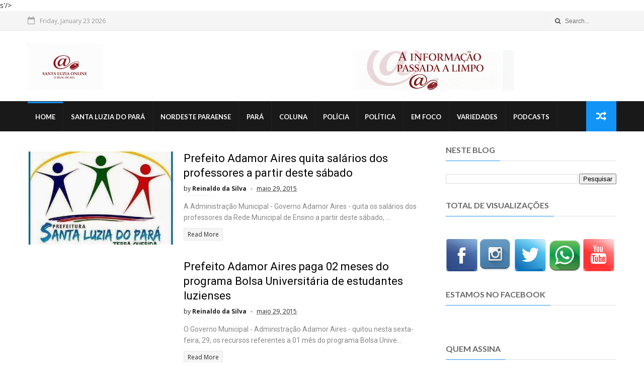

--- FILE ---
content_type: text/html; charset=UTF-8
request_url: https://www.santaluzia-online.com/2015/05/
body_size: 53020
content:
<!DOCTYPE html>
<html dir='ltr' xmlns='http://www.w3.org/1999/xhtml' xmlns:b='http://www.google.com/2005/gml/b' xmlns:data='http://www.google.com/2005/gml/data' xmlns:expr='http://www.google.com/2005/gml/expr'>
<head>
<link href='https://www.blogger.com/static/v1/widgets/335934321-css_bundle_v2.css' rel='stylesheet' type='text/css'/>
<script async='async' crossorigin='anonymous' src='https://pagead2.googlesyndication.com/pagead/js/adsbygoogle.js?client=ca-pub-5780951043580738'></script>s'/><!--[if IE]><script type="text/javascript" src="https://www.blogger.com/static/v1/jsbin/3382421118-ieretrofit.js"></script> <![endif]-->
<meta charset='utf-8'/>
<meta content='IE=edge' http-equiv='X-UA-Compatible'/>
<meta content='width=device-width,initial-scale=1.0,minimum-scale=1.0,maximum-scale=1.0' name='viewport'/>
<link href='//fonts.googleapis.com/css?family=Montserrat:400,700|Roboto:400,700,500,700italic,500italic,400italic|Open+Sans:400,700,700italic,400italic' rel='stylesheet' type='text/css'/>
<link href='//fonts.googleapis.com/css?family=Exo%3A400%2C700%2C800%7CRoboto%3A400%2C700%26subset%3Dlatin%2Clatin-ext&ver=1.0.0' id='fonts-css' media='all' rel='stylesheet' type='text/css'/>
<link href='//fonts.googleapis.com/css?family=Lato%3A400%2C700&subset=latin%2Clatin-ext' id='fonts-css' media='all' rel='stylesheet' type='text/css'/>
<link href='//maxcdn.bootstrapcdn.com/font-awesome/4.6.3/css/font-awesome.min.css' rel='stylesheet'/>
<meta content='text/html; charset=UTF-8' http-equiv='Content-Type'/>
<meta content='blogger' name='generator'/>
<link href='https://www.santaluzia-online.com/favicon.ico' rel='icon' type='image/x-icon'/>
<link href='https://www.santaluzia-online.com/2015/05/' rel='canonical'/>
<link rel="alternate" type="application/atom+xml" title="Santa Luzia Online - O Blog do Rei - Atom" href="https://www.santaluzia-online.com/feeds/posts/default" />
<link rel="alternate" type="application/rss+xml" title="Santa Luzia Online - O Blog do Rei - RSS" href="https://www.santaluzia-online.com/feeds/posts/default?alt=rss" />
<link rel="service.post" type="application/atom+xml" title="Santa Luzia Online - O Blog do Rei - Atom" href="https://www.blogger.com/feeds/3229098620926879107/posts/default" />
<!--Can't find substitution for tag [blog.ieCssRetrofitLinks]-->
<meta content='https://www.santaluzia-online.com/2015/05/' property='og:url'/>
<meta content='Santa Luzia Online - O Blog do Rei' property='og:title'/>
<meta content='O Santa Luzia Online – O Blog do Rei é um canal independente de informação, notícias, cultura e opinião voltado aos acontecimentos de Santa Luzia do Pará e região. Com compromisso com a verdade, buscamos valorizar a identidade local e manter a comunidade bem informada.' property='og:description'/>
<title>
maio 2015 - Santa Luzia Online - O Blog do Rei
</title>
<!-- Description and Keywords (start) -->
<meta content='YOUR KEYWORDS HERE' name='keywords'/>
<!-- Description and Keywords (end) -->
<meta content='Santa Luzia Online - O Blog do Rei' property='og:site_name'/>
<meta content='https://www.santaluzia-online.com/' name='twitter:domain'/>
<meta content='maio 2015' name='twitter:title'/>
<meta content='summary' name='twitter:card'/>
<meta content='maio 2015' name='twitter:title'/>
<!-- Social Media meta tag need customer customization -->
<meta content='Facebook App ID here' property='fb:app_id'/>
<meta content='Facebook Admin ID here' property='fb:admins'/>
<meta content='@username' name='twitter:site'/>
<meta content='@username' name='twitter:creator'/>
<style id='page-skin-1' type='text/css'><!--
/
-----------------------------------------------
Blogger Template Style
Name:      Tech News
Author :     http://www.soratemplates.com
License:     Free Version
----------------------------------------------- */
/* Variable definitions
-----------------------
<Variable name="keycolor" description="Main Color" type="color" default="#1194F6"/>
<Variable name="body.background" description="Background" type="background" color="#ffffff" default="$(color) url() repeat scroll top left"/>
<Variable name="color.theme" description="Color Theme" type="color" default="#1194F6"/>
-----------------------
*/
a,abbr,acronym,address,applet,b,big,blockquote,body,caption,center,cite,code,dd,del,dfn,div,dl,dt,em,fieldset,font,form,h1,h2,h3,h4,h5,h6,html,i,iframe,img,ins,kbd,label,legend,li,object,p,pre,q,s,samp,small,span,strike,strong,sub,sup,table,tbody,td,tfoot,th,thead,tr,tt,u,ul,var{padding:0;border:0;outline:0;vertical-align:baseline;background:0 0;margin:0}
ins{text-decoration:underline}
del{text-decoration:line-through}
dl,ul{list-style-position:inside;font-weight:700;list-style:none;}
ul li{list-style:none}
caption,th{text-align:center}
img{border:none;position:relative}
.clear{clear:both}
.section,.widget,.widget ul{margin:0;padding:0}
h1,h2,h3,h4,h5,h6{padding:0;margin:0}
a:link,a:hover,a:visited{color:#1194F6;text-decoration:none}
:focus{outline:0}
a img{border:0}
#navbar-iframe{display:none;height:0;visibility:hidden}
span.item-control,a.quickedit{display:none!important}
body{background:#ffffff url() repeat scroll top left;color:#222;font-size:14px;font-family:'Open Sans',sans-serif;line-height:22px;padding:0;word-wrap:break-word}
*{outline:0;transition:all .3s ease;-webkit-transition:all .3s ease;-moz-transition:all .3s ease;-o-transition:all .3s ease}
code{padding:2px 4px;font-size:90%;color:#c7254e;background-color:#f9f2f4;border-radius:4px}
.archive .home-link,.index .home-link{display:none}
.uk-post-title,h2.post-title,h3.wrp-titulo,.PopularPosts ul li a,.item .post-title,.static_page .post-title,.related-title a,.cmmwidget a,ul.post-nav span,.comments h4,.comments .comments-content .comment-header a,ul.post-nav{font-family:'Roboto',sans-serif}
p.recent-des,.resumo span,.resumo a,.item .post-body,.static_page .post-body{font-family:'Open Sans',sans-serif}
.status-msg-body{font-size:13px}
.status-msg-wrap{font-size:13px;margin:0 auto 25px}
.status-msg-border{border:1px solid #f0f0f0;opacity:1}
.status-msg-bg{background-color:#fff}
.status-msg-wrap a:hover{text-decoration:underline}
#outer-wrapper{max-width:1170px;margin:0 auto;background-color:#FFF;}
.row{width:1170px}
#topnav{width: 100%;
height: 30px;
margin: 0;
background: #555;
color: #999;
height: 38px;    background-color: #f5f5f5;
border-bottom: 1px solid #e9e9e9;}
.tm-head{margin:0 auto;height:38px;line-height:39px}
.tm-menu{float:left;height:38px}
#nav1 li{float:left;display:inline-block;line-height:30px;padding:0;margin-right:15px}
#nav1 li a{color:#aaa;font-size:11px;font-weight:400}
#nav1 li a:hover,.tn-head #social-top ul li a:hover{color:#1194F6}
.tm-menu ul li a .fa{margin-right:5px}
.tn-right{float:right;height:30px}
.social-area{float:left;    margin-right: 10px;}
.tm-head #social-top{position:relative;display:block;margin-right:0}
.tm-head #social-top ul{overflow:hidden}
.tm-head #social-top ul li{line-height:38px;display:block;float:left;margin-left:15px;padding:0}
.tm-head #social-top ul li a{display:block;float:left;text-decoration:none;font-size:17px;color:#555}
.tm-head #social-top ul li a:before{display:inline-block;font-family:FontAwesome;font-style:normal;font-weight:400;-webkit-font-smoothing:antialiased;-moz-osx-font-smoothing:grayscale}
.tm-head #social-top ul li a:hover{color:#1194F6}
#social-top .facebook:before{content:"\f09a"}
#social-top .twitter:before{content:"\f099"}
#social-top .gplus:before{content:"\f0d5"}
#social-top .rss:before{content:"\f09e"}
#social-top .vimeo:before{content:"\f27d"}
#social-top .youtube:before{content:"\f167"}
#social-top .skype:before{content:"\f17e"}
#social-top .stumbleupon:before{content:"\f1a4"}
#social-top .tumblr:before{content:"\f173"}
#social-top .vine:before{content:"\f1ca"}
#social-top .stack-overflow:before{content:"\f16c"}
#social-top .linkedin:before{content:"\f0e1"}
#social-top .dribbble:before{content:"\f17d"}
#social-top .soundcloud:before{content:"\f1be"}
#social-top .behance:before{content:"\f1b4"}
#social-top .digg:before{content:"\f1a6"}
#social-top .instagram:before{content:"\f16d"}
#social-top .pinterest:before{content:"\f0d2"}
#social-top .delicious:before{content:"\f1a5"}
#social-top .codepen:before{content:"\f1cb"}
.uk-search-header{position:relative;height:38px;margin:0;padding-left:20px;border-left:1px solid #f0f0f0;font-size:12px;float:right;margin-left:10px}
.uk-search-header .fa-search{color:#555;position:absolute;line-height:41px}
.uk-search-header .uk-searchbox-header{height:35px;border:0;background-color:transparent;padding-left:20px;font-size:12px;color:#fff;    width: 100px;}
#header-blog{height:90px;padding:25px 0;background-color:#fff;position:relative;overflow:hidden}
.header-content{margin:0 auto;}
.header-logo{width:280px;height:60px;float:left}
.header-logo img{height:auto;max-height:95px;margin:0px 0 0;max-width:100%}
.Header h1{color:#171717;margin-bottom:10px;margin-top:15px;font-size:20px}
.header-ads{width:729px;max-width:100%;max-height:90px;float:right;margin:0}
#ads-content .widget h2{display:none}
#header-navigation{margin:0 auto;top:0;height:60px;background: #191919;}
.nav-wrapper{font-family:'Montserrat',sans-serif;margin:0 auto;box-sizing:border-box;height:60px}
.header-menu li.home-child{float:left;background-color:#1194F6;height:50px;display:inline-block;padding:0;margin-right:1px;width:50px;text-align:center}
.header-menu li.home-child a{height:50px;line-height:51px;font-size:22px;font-weight:400;color:#FFF}
.header-menu li.home-child a:before{content:'\f015';display:inline-block;font-family:FontAwesome;font-style:normal;font-weight:400;line-height:normal}
.header-menu li.home-child:hover{}
#menu{display:none}
#menu ul li{float:left;height:60px;display:inline-block;padding:0;
border-right: 1px solid #212121;transition:all .3s ease-out!important;-webkit-transition:all .3s ease-out!important;-moz-transition:all .3s ease-out!important;-o-transition:all .3s ease-out!important}
#menu ul li a{    height: 56px;
line-height: 55px;
transition: all .3s ease-out!important;
-webkit-transition: all .3s ease-out!important;
-moz-transition: all .3s ease-out!important;
-o-transition: all .3s ease-out!important;
-webkit-font-smoothing: antialiased;
text-transform: uppercase;
color: #fff;
font-size: 13px;
font-weight: 700;
font-family: "Lato","Droid Arabic Kufi",Arial,sans-serif;
padding: 0px 15px;
display: block;
margin-top: 1px;    border-top: 3px solid #191919;
}
#menu ul > li > a .fa{margin-right:8px}
#menu ul li.hasSub ul li a:after{display:none!important}
#menu ul li:hover ul{left:auto;z-index:9999}
#menu ul li ul{position:absolute;left:-9999px;z-index:9999;width:170px;margin:0;padding:0;box-shadow:0 1px 3px rgba(0,0,0,.3)}
#menu ul li ul li{background-color:#000;float:none!important;display:block;padding:0;margin-right:0;height:auto}
#menu ul li ul li:hover{background-color:#1194F6}
#menu ul li ul#sub-menu li a{    padding: 10px;
line-height: 36px;
text-transform: capitalize;
text-decoration: none;
color: #e6e6e6!important;
height: auto;
font-size: 13px;
font-weight: 700;
font-family: "Lato","Droid Arabic Kufi",Arial,sans-serif;}
#menu ul li ul#sub-menu li:hover a{color:#FFF!important}
#menu ul li ul li:hover a{color:#1194F6!important}
ul#sub-menu li a {
border-top: none;
}
#menu ul li,#menu ul li ul,#menu ul li a,#menu ul li ul#sub-menu li a i{outline:0;transition:all 0s ease!important;-webkit-transition:all 0s ease!important;-moz-transition:all 0s ease!important;-o-transition:all 0s ease!important}
.header-menu li:nth-child(1) a {
border-color:#1194F6!important;
}
.header-menu li:hover a {
border-color:#1194F6!important;
}
.top-header-content {
float: left;
font-family: "Exo", Helvetica, Arial, sans-serif;
font-size: 14px;
color: #fff;
font-weight: 700;
text-transform: uppercase;
margin-right: 30px;
line-height: 40px;
}
.top-header-date {
float: left;
font-size: 12px;
}
.top-header-date i {
color: #999;
font-size: 15px;
margin-right: 7px;
}
.selectnav{display:none}
#selectnav1{margin-top:15px}
select.selectnav{color:#fff;padding:6px 5px 5px;border:0;background-color:#333;font:14px Roboto,sans-serif;cursor:pointer;width:100%;height:30px}
.header-random{position:relative;float:right}
.header-random li{list-style:none}
.header-random a.rdn-icon{-webkit-transition:all .3s ease-out 0;-moz-transition:all .3s ease-out 0;transition:all .3s ease-out 0;background-color:#1194F6;cursor:pointer;display:block;height:60px;text-align:center;position:relative;right:0;top:0;width:60px;border-radius:0}
.header-random a.rdn-icon:before{color:#fff;content:'\f074';font-family:FontAwesome;font-size:20px;text-rendering:auto;-webkit-font-smoothing:antialiased;-moz-osx-font-smoothing:grayscale;line-height:60px}
#content-wrapper{margin:25px auto;overflow:hidden}
.error_page #main-wrapper{width:100%!important;margin:0!important}
.error_page .sidebar-wrapper,.error_page .status-msg-wrap{display:none}
#error-wrap{color:$(main.text.color);text-align:center;padding:60px 0 80px}
.error-item{font-size:160px;line-height:1;margin-bottom:20px}
#error-wrap h2{font-size:25px;padding:20px 0 10px}
#error-wrap .homepage{padding-top:10px;display:block}
#error-wrap .homepage i{font-size:20px}
#error-wrap .homepage:hover{text-decoration:underline}
#main-wrapper{float:left;overflow:hidden;width:66.666%;word-wrap:break-word}
#feat-sec h2,#feat-sec .widget-content{display:none}
.box-title h2{    display: block!important;
line-height: 13px;  font-weight: 600;
letter-spacing: 1px;
font-size: 15px;
margin-bottom: 20px;
position: relative;
text-transform: uppercase;
font-style: normal;
text-align: left;
color: #fff;
border-left: 7px solid #1194F6;
padding-left: 15px;
font-family: "Exo", Helvetica, Arial, sans-serif;}
.box-title h2 a{color:#222}
.uk-featured-post{overflow:hidden;display:block;margin-bottom:25px}
.uk-featured-post .uk-column1{float:left;width:65%;box-sizing:border-box;padding-right:20px}
.uk-featured-post .uk-column2{float:right;width:35%}
.uk-featured-post .uk-column2 .item2{margin-bottom:15px}
.uk-featured-item{overflow:hidden;position:relative;padding:0}
.uk-post-thumb{width:100%;height:150px;display:block;overflow:hidden;position:relative}
.uk-post-thumb .uk-image{display:block;height:150px;overflow:hidden}
.uk-post-thumb .uk-image:hover,.block-image .thumb a:hover,.roma-widget .mag-thumb:hover,.PopularPosts img:hover,.related li .related-img:hover{-webkit-transform:scale(1.1)!important;-moz-transform:scale(1.1)!important;transform:scale(1.1)!important}
.uk-column1 .uk-post-thumb,.uk-column1 .uk-post-thumb .uk-image{height:308px}
.uk-post-caption{position:relative;width:100%;padding:10px 0 0;box-sizing:border-box}
.uk-column1 .uk-post-caption{padding:10px 0 0}
.uk-post-title{text-decoration: none;
color: #000;
font-weight: 700;
font-size: 17px;
margin: 5px 0 10px;
line-height: 1.2;
font-family: "Roboto", Helvetica, Arial, sans-serif;}
.uk-column1 .uk-post-title{
margin-bottom: 8px;
text-decoration: none;
color: #000;
font-weight: 700;
font-size: 22px;
margin: 5px 0 10px;
line-height: 1.2;
font-family: "Roboto", Helvetica, Arial, sans-serif;}
.uk-post-title a{color:#222}
.uk-post-title a:hover{color:#1194F6}
.uk-post-meta{font-weight:400;display:inline-block}
.uk-snippet span{margin-top:0;    line-height: 1.6;
margin-bottom: 10px;
font-family: "Roboto", Helvetica, Arial, sans-serif;
color: #888;
font-size: 14px;}
.uk-post-meta span{float:left;font-size:11px;color:#aaa;padding:0;margin:0}
.uk-column1 .uk-post-meta span{font-size:12px;line-height:1.3em}
.uk-post-meta span strong{color:#222}
.uk-post-meta span:after{content:"-";margin:0 8px}
.uk-post-meta span.uk-date:after{display:none}
.uk-column1 .meta-border{margin:3px 0 8px}
#ads-home{width:728px;max-width:100%;max-height:90px;margin:0 auto 25px;overflow:hidden}
#ads-home .widget{line-height:0}
#ads-home .widget h2{display:none}
.post{display:block;overflow:hidden;word-wrap:break-word}
.index article,.archive article{overflow:hidden}
.index .post,.archive .post{padding:15px 0}
.index .post-outer:nth-of-type(1) .post{padding-top:0}
.block-image{float:left;width:290px;height:185px;position:relative;margin-right:20px}
.block-image .thumb{width:100%;height:185px;position:relative;display:block;z-index:2;overflow:hidden}
.block-image .thumb a{width:100%;height:185px;display:block}
.postags{position:absolute;top:15px;left:15px;z-index:3}
.postags a{font-size:11px;font-weight:700;line-height:19px;display:inline-block;padding:0 6px;background:#1194F6;color:#fff;margin:0}
.postags a{display:none}
.postags a:first-child{display:inline-block}
.postags a:hover{background:#aaa}
.retitle h2{margin:8px 0;display:block}
.post h2 a {    text-decoration: none;
color: #000;
font-weight: 400;
font-size: 22px;
margin: 15px 0 10px;
line-height: 1.2;
font-family: "Roboto", Helvetica, Arial, sans-serif;}
.post h2 a:hover{color:#1194F6}
.post_author_date{color:#C4C4C4;font-size:13px;font-weight:400;line-height:23px;margin:0 0 25px;text-transform:uppercase}
.post_author{font-weight:600;margin-right:5px}
div.post_author_date a{text-decoration:none}
.resumo{margin-top:5px;color:#888;font-size:12px;line-height:1.55em}
.resumo span{display:block;    line-height: 1.6;
margin-bottom: 10px;
font-family: "Roboto", Helvetica, Arial, sans-serif;
color: #888;
font-size: 14px;}
.resumo a{    background-color: #f5f5f5;
color: #2b2b2b!important;
font-size: 12px;
font-weight: 400;
line-height: 19px;
display: inline-block;
padding: 2px 7px;    border: 1px solid #e9e9e9;}
.resumo a:hover{background-color:#1194F6;color:#fff}
.meta-border{display:block;width:60px;height:1px;background-color:#f0f0f0;margin:6px 0 10px}
.widget iframe,.widget img{max-width:100%}
.index .post-footer,.archive .post-footer{display:none!important}
.index .post h2,.archive .post h2{margin:0 0 8px;padding:0}
.item .post,.static_page .post{padding:0 0 25px}
.date-header{color:#222;display:block;overflow:hidden;font-size:12px;font-weight:400;line-height:1.3em;margin:0!important;padding:0}
.date-header a{color:#222}
#meta-post a {color:#222}
#meta-post a:after{content:"-";margin:0 8px}
.post-meta{color:#222;display:block;font-size:12px;font-weight:400;line-height:1.3em;margin:0;padding:0}
.hreview{display:none!important}
.breadcrumbs .fa-angle-right:before{margin:0 5px}
.breadcrumbs{margin:0;font-size:12px;margin-bottom:10px;padding-bottom:10px;border-bottom:1px solid #f8f8f8}
.breadcrumbs i{color:#888}
.breadcrumbs span a{color:#222}
.breadcrumbs span{color:#888}
.breadcrumbs span a:hover{color:#1194F6}
.item article{margin-top:20px}
.item .post-head,.static_page .post-head{position:relative;margin:0 0 10px}
.item .post-title,.static_page .post-title{color:#222;display:inline-block;font-size:35px;font-weight:400;position:relative;line-height:1.3em}
.item .post-body,.static_page .post-body{width:100%;font-size:15px;line-height:1.5em;overflow:hidden}
.item .post-outer{padding:0}
.item .post-body img{max-width:100%}
.post-meta a,.post-meta i{color:#222}
.post-meta .post-author a:after{content:"-";margin:0 6px 0 8px}
.post-timestamp{margin-left:0}
.label-head{position:relative;display:block;overflow:hidden;margin-top:20px;padding:0}
.label-head span{float:left;display:inline-block;font-size:10px;height:20px;line-height:19px;background-color:#f0f0f0;color:#222;padding:0 8px}
.label-head a{float:left;display:inline-block;font-size:10px;height:20px;line-height:19px;background-color:#222;color:#fff;padding:0 8px;margin-left:3px;margin-bottom:3px}
.label-head a:hover{background-color:#1194F6}
.main .widget{margin:0}
.main .Blog{border-bottom-width:0}
.share-art{position:relative;display:block;overflow:hidden;margin:25px 0 15px;padding:15px 0;border-top:1px dotted #f0f0f0;border-bottom:1px dotted #f0f0f0}
.sa-title{display:block;float:left;height:30px;line-height:30px;margin:8px 15px 8px 0;padding:0}
.sa-title strong{font-size:16px;display:block}
.share-art a{float:left;font-size:12px;line-height:30px;color:#fff;-webkit-border-radius:2px;-moz-border-radius:2px;border-radius:2px;margin:8px 3px;padding:0 20px;height:30px;min-width:30px;text-align:center}
.share-art a:hover{background-color:#222;color:#fff}
.share-art a i.fa{margin-right:7px;font-size:15px}
.share-art .facebook{background-color:#003471}
.share-art .twitter{background-color:#00BFF3}
.share-art .googleplus{background-color:#EA4D29}
.share-art .pinterest{background-color:#C6393D}
.share-art .linkedin{background-color:#0077B5}
#related-posts{margin-bottom:10px}
.related-headline{   color: #222;
line-height: 13px;
overflow: hidden;
margin-bottom: 15px;
display: inline-block;
font-weight: 600;
letter-spacing: 1px;
font-size: 15px;
margin: 15px 0 20px;
position: relative;
text-transform: uppercase;
font-style: normal;
text-align: left;
border-left: 7px solid #1194F6;
padding-left: 15px;
font-family: "Exo", Helvetica, Arial, sans-serif;}
.hide-label{display:none}
.related li{width:31%;position:relative;overflow:hidden;float:left;display:block;box-sizing:border-box;margin:0 0 0 3.5%;padding:0}
.related-thumb{width:100%;height:130px;overflow:hidden}
.related li .related-img{width:100%;height:130px;display:block}
.related-title a{font-size:14px;line-height:1.35em;padding:10px 5px 10px 0;font-weight:400;color:#222;display:block}
.related-title a:hover{color:#1194F6}
.related li:nth-of-type(1),.related li:nth-of-type(4),.related li:nth-of-type(7){margin-left:0}
.static_page .post-meta,.static_page .old_new{display:none}
.firstcharacter{float:left;color:#1194F6;font-size:75px;line-height:60px;padding-top:4px;padding-right:8px;padding-left:3px}
.post-body h1,.post-body h2,.post-body h3,.post-body h4,.post-body h5,.post-body h6{margin-bottom:15px;color:#222}
blockquote{font-style:italic;border-left:5px solid #222;font-size:18px;line-height:1.3em;margin:15px;padding:10px 15px}
blockquote:before{content:'\f10d';display:inline-block;font-family:FontAwesome;font-style:normal;font-weight:400;line-height:1;-webkit-font-smoothing:antialiased;-moz-osx-font-smoothing:grayscale;margin-right:10px}
blockquote:after{content:'\f10e';display:inline-block;font-family:FontAwesome;font-style:normal;font-weight:400;line-height:1;-webkit-font-smoothing:antialiased;-moz-osx-font-smoothing:grayscale;margin-left:10px}
.widget .post-body ul,.widget .post-body ol{line-height:1.5;font-weight:400}
.widget .post-body ul li{font-size:13px;margin:5px 0;padding:0;line-height:1.5}
.post-body ul li:before{content:"\f105";margin-right:5px;font-family:fontawesome}
.blogger-tab{display:block}
.comments{clear:both;margin-top:0;margin-bottom:0;color:#222}
.comments h4{font-size:13px;text-transform:capitalize;font-weight:400;padding:10px 0;margin:0;border-bottom:1px solid #eee}
.comments .comments-content{padding:10px 0}
.comments .comments-content .comment{margin-bottom:0;padding-bottom:8px}
.comments .comments-content .comment:first-child{padding-top:0}
.cmm-tabs .content-tab{background-color:transparent;padding:0}
.cmm-tabs-header{background-color:#171717;height:32px;margin-bottom:0px;position:relative}
.cmm-tabs-header h3 {display:inline-block;margin:0;color:#fff;font-family:'Montserrat',sans-serif;font-weight:500;text-transform:uppercase;font-size:13px;height:32px;line-height:32px;padding-left:10px}
.cmm-tabs-header h3 h9{display:none}
.simplyTab .cmm-tabs-header .wrap-tab{float:right}
.cmm-tabs-header .wrap-tab a{height:auto;line-height:32px;padding:0px 10px;font-size:14px;display:inline-block}
.cmm-tabs-header .wrap-tab li{float:left;width:auto}
.facebook-tab,.fb_iframe_widget_fluid span,.fb_iframe_widget iframe{width:100%!important}
.comments .item-control{position:static}
.comments .avatar-image-container{float:left}
.comments .avatar-image-container,.comments .avatar-image-container img{height:35px;max-height:35px;width:35px;max-width:35px;border-radius:2px}
.comments .comment-block{padding:10px;box-shadow:none;border:1px solid #eee;border-radius:2px}
.comments .comment-block,.comments .comments-content .comment-replies{margin-left:47px;margin-top:0}
.comments .comments-content .inline-thread{padding:0}
.comments .comments-content .comment-header{font-size:14px;border-bottom:1px solid #eee;padding:0 0 3px}
.comments .comments-content .user{font-style:normal;font-weight:500}
.comments .comments-content .icon.blog-author{font-weight:400}
.comments .comments-content .comment-content{text-align:justify;font-size:13px;color:#444;line-height:1.4em}
.comments .comment .comment-actions a{margin-right:5px;color:#fff;background-color:#171717;font-size:11px;font-weight:700;line-height:19px;display:inline-block;padding:0 6px}
.comments .comment .comment-actions a:hover{background-color:#1194F6;text-decoration:none}
.comments .comments-content .datetime{margin-left:0;float:right;font-size:11px}
.comments .comments-content .comment-header a{color:inherit}
.comments .comments-content .comment-header a:hover{color:#1194F6}
.comments .comments-content .icon.blog-author:before{content:"\f007";font-size:12px;font-family:FontAwesome}
.comments .thread-toggle{margin-bottom:4px;font-size:13px}
.comments .comments-content .comment-thread{margin:4px 0}
.comments .continue a{padding:0;padding-top:10px;font-size:13px;padding-left:47px;font-weight:700}
.comments .comments-content .loadmore.loaded{margin:0;padding:0}
.comments .comment-replybox-thread{margin:0}
iframe.blogger-iframe-colorize,iframe.blogger-comment-from-post{height:283px!important}
.cmm-tabs.simplyTab .content-tab{background-color:transparent;padding:0;margin-top:0}
.cmm-tabs.simplyTab .wrap-tab li a{font-family:'Roboto',sans-serif;text-transform:uppercase;color:#fff;font-weight:400;background-color:#222;height:32px;font-size:10px;letter-spacing:1px}
.cmm-tabs.simplyTab .wrap-tab li a.activeTab{background-color:#1194F6;color:#fff}
.posts-title h2 a:before{margin-right:10px}
.cmm-tabs.simplyTab .wrap-tab{float:right}
.cmm-tabs.simplyTab .wrap-tab li{padding:0;line-height: 0;margin-left:0}
.wrap-tab{list-style:none}
.content-tab{transition:all .0s ease;-webkit-transition:all .0s ease;-moz-transition:all .0s ease;-o-transition:all .0s ease}
#blog-pager{clear:both;text-align:center;margin:0;font-family:'Montserrat',sans-serif}
.index .blog-pager,.index #blog-pager{display:block}
.index .blog-pager,.index #blog-pager,.archive .blog-pager,.archive #blog-pager{-webkit-border-radius:0;-moz-border-radius:0;border-radius:0;padding:15px 0 5px;text-align:left}
.showpageNum a,.showpage a,#blog-pager-newer-link a,#blog-pager-older-link a{color:#fff;background-color:#171717;font-size:14px;font-weight:400;line-height:24px;margin-right:5px;overflow:hidden;padding:4px 10px;text-decoration:none}
.showpageNum a:hover,.showpage a:hover,#blog-pager-newer-link a:hover,#blog-pager-older-link a:hover{decoration:none;background-color:#1194F6}
.showpageOf{display:none;font-size:0}
.showpagePoint{color:#fff;background-color:#1194F6;font-size:14px;font-weight:400;line-height:24px;margin-right:5px;overflow:hidden;padding:4px 10px;text-decoration:none}
.feed-links{clear:both;display:none;line-height:2.5em}
.sidebar-wrapper{float:right;overflow:hidden;width:29%;padding-top:0;padding-bottom:20px;word-wrap:break-word;color:#666;line-height:1.5em}
.sidebar-wrapper .widget{padding:0;background:#FFF;margin-bottom:20px;overflow:hidden}
.sidebar h2{       font-size: 16px;
line-height: 23px;
font-weight: 700;
text-transform: uppercase;
border-bottom: 1px solid #e1e1e1;
padding-bottom: 10px;
margin-bottom: 25px;    font-family: "Lato","Droid Arabic Kufi",Arial,sans-serif;}
.sidebar h2 span:before {
content: "";
position: absolute;
bottom: -13px;
left: 0;
height: 1px;
width: 100%;
padding: 0 5px;
background-color: #2196f3;
}
.sidebar h2 span {
position: relative;
}
.sidebar ul{list-style:none}
.sidebar li{margin:0;padding-bottom:.25em;padding-right:0;padding-top:0}
.sidebar .widget-content{margin:0; margin-bottom:10px}
#sidebar_tabs .widget h2{display:none}
#tab1,#tab2,#tab3{    margin-top: 20px;transition:all 0s ease;-webkit-transition:all 0s ease;-moz-transition:all 0s ease;-o-transition:all 0s ease}
.tab-opt{padding:0}
.tab-opt li{width:33.3333%;background-color:#171717;display:inline-block;padding:0;float:left}
.tab-opt{overflow:hidden;clear:both;margin:0 0 10px}
.tab-opt li.active,.tab-opt li.active a{background-color:#1194F6}
.tab-opt li a{text-align: center;
padding: 0;
color: #fff;
font-weight: 700;
font-size: 14px;
text-transform: uppercase;
height: 34px;
line-height: 36px;
letter-spacing: 1px;
display: block;
font-family: "Exo", Helvetica, Arial, sans-serif;}
.tab-opt li:hover{background-color:#222}
#sidebar_tabs .cmmwidget{margin-bottom:20px}
.sidebar .roma-widget li:first-child,.sidebar .cmmwidget li:first-child{padding-top:0}
.list-label-widget-content li{display:block;padding:6px 0;border-bottom:1px dotted #f0f0f0;position:relative}
.list-label-widget-content li:first-child{padding:0 0 6px}
.list-label-widget-content li:last-child{padding-bottom:0;border-bottom:0}
.list-label-widget-content li a:before,.list-label-widget-content li span:first-child:before{content:"\f101";font-family:Fontawesome;margin-right:6px;font-size:14px;color:#222}
.list-label-widget-content li a,.list-label-widget-content li span:first-child{color:#222;font-size:13px;font-weight:400}
#footer .list-label-widget-content li a,#footer .list-label-widget-content li span:first-child{color:#fff;font-size:13px;font-weight:400}
.list-label-widget-content li a:hover,.list-label-widget-content li span:first-child{color:#1194F6}
.list-label-widget-content li span:last-child{color:#aaa;font-size:13px;font-weight:400;float:right}
.cloud-label-widget-content{margin-top:10px}
.cloud-label-widget-content span a{font-size:12px;color:#999;background-color:#f4f4f4;padding:7px 14px;float:left;position:relative;display:inline-block;margin:0 1px 1px 0;text-transform:capitalize}
.cloud-label-widget-content span a:hover{color:#fff;background-color:#1194F6}
.cloud-label-widget-content span span{font-size:13px;color:#757575;background-color:#f9f9f9;padding:7px 14px;float:left;position:relative;display:inline-block;margin:0 5px 5px 0;text-transform:capitalize;-webkit-border-radius:3px;-moz-border-radius:3px;border-radius:3px}
.label-size-1,.label-size-2{opacity:100}
.FollowByEmail td{width:100%;float:left}
.FollowByEmail .follow-by-email-inner .follow-by-email-submit{margin-left: 0;
border-radius: 0;
height: 45px;
border: none;
color: #000;
font-size: 18px;
letter-spacing: 0px;
outline: none;
font-family: "Exo", Helvetica, Arial, sans-serif;
text-align: center;
padding: 10px 10px;
width: 100%;
text-transform: uppercase;
cursor: pointer;
font-weight: 800;
-webkit-transition-duration: 1s;
-moz-transition-duration: 1s;
-o-transition-duration: 1s;
-webkit-appearance: none;background-color:#1194F6;}
.follow-by-email-inner:after {
content: " We respect your privacy";
display: block;
margin-top: 10px;
color: #666;
font-size: 14px;
text-align: center;
line-height: 1.2;
font-weight: 700;
font-family: "Exo", Helvetica, Arial, sans-serif;
}
.FollowByEmail .follow-by-email-inner .follow-by-email-submit:hover{background-color:#171717;color:#FFF}
.FollowByEmail .follow-by-email-inner .follow-by-email-address{    height: 45px;
box-sizing: border-box;
border: none;
background: #292929;
padding: 14px 10px;
color: #777;
font-size: 14px;
text-align: center;
outline: none;
width: 100%;
font-family: "Exo", Helvetica, Arial, sans-serif;
font-weight: 700;
margin-bottom: 10px;}
.FollowByEmail .follow-by-email-inner .follow-by-email-address:focus{border:1px solid #EEE}
.FollowByEmail .widget-content{background: #000;
padding: 30px;
color: #fff;}
.FollowByEmail .widget-content:before{content:"GET MORE STUFF";    display: block;
color: #fff;
text-transform: uppercase;
font-size: 16px;
letter-spacing: -1px;
font-weight: 700;
text-align: center;
line-height: 1;}
.follow-by-email-inner:before {
content: "in your inbox";
color: #1194F6;
text-transform: none;
font-size: 32px;
letter-spacing: -1px;
font-weight: 800;
text-align: center;
display: block;
margin-bottom: 20px;
}
.flickr_widget .flickr_badge_image{float:left;margin-bottom:5px;margin-right:10px;overflow:hidden;display:inline-block}
.flickr_widget .flickr_badge_image:nth-of-type(4),.flickr_widget .flickr_badge_image:nth-of-type(8),.flickr_widget .flickr_badge_image:nth-of-type(12){margin-right:0}
.flickr_widget .flickr_badge_image img{max-width:67px;height:auto}
.flickr_widget .flickr_badge_image img:hover{opacity:.5}
#ArchiveList select{border:1px solid #EEE;padding:6px;width:100%;cursor:pointer;font:normal normal 13px Roboto}
.PopularPosts .item-thumbnail{margin:0 10px 0 0 !important;width:100px;height:70px;float:left;overflow:hidden}
.PopularPosts .item-snippet{display:none}
.PopularPosts ul li img{padding:0;width:100px;height:70px}
.PopularPosts .widget-content ul li{overflow:hidden;padding:10px 0}
.sidebar .PopularPosts .widget-content ul li:first-child{padding-top:0}
.PopularPosts ul li a{color:#222;font-weight:400;font-size:14px;line-height:1.4em}
.PopularPosts ul li a:hover{color:#1194F6}
.PopularPosts .item-title{margin:0;padding:0}
.PopularPosts .item-title .popular_span{color:#C4C4C4;font-size:13px;font-style:normal;line-height:21px;margin-top:3px}
.sidebar .roma-widget li{overflow:hidden;padding:10px 0}
.roma-widget .wid-thumb{width:100px;height:70px;float:left;margin-right:10px;overflow:hidden}
.roma-widget .mag-thumb{display:block;width:100px;height:70px}
.roma-widget .wrp-titulo{font:normal normal 15px;margin:0 0 3px;overflow:hidden}
.roma-widget .wrp-titulo a{color:#222;font-weight:400;font-size:14px;line-height:1.4em}
.roma-widget .wrp-titulo a:hover{color:#1194F6}
.p-date{color:#aaa;font-weight:400;font-size:11px}
.cmmwidget li .avatarImage{position:relative;overflow:hidden;padding:0}
.cmmwidget li{background:none!important;clear:both;list-style:none;word-break:break-all;display:block;overflow:hidden;margin:0;padding:10px 0}
.cmmwidget li span{margin-top:4px;color:#aaa;display:block;font-family:'Open Sans',sans-serif,sans-serif;line-height:1.3em;text-transform:lowercase;font-size:12px;font-weight:400}
.avatarRound{width:45px;height:45px}
img.rc-img{width:100%}
.cmmwidget a{color:#222;position:relative;font-size:14px;text-transform:capitalize;display:block;overflow:hidden;font-weight:500}
.cmmwidget a:hover{color:#1194F6}
.cmmwidget{list-style:none;padding:0}
.cmmwidget li .avatarImage{float:left;margin:0 10px 0 0}
.post-nav li{padding:0;display:inline-block;width:50%}
.post-nav li strong{display:block;padding:0 0 5px;font-weight:700;letter-spacing:1px;font-size:13px}
.post-nav li strong i{transition:all .0s ease;-webkit-transition:all .0s ease;-moz-transition:all .0s ease;-o-transition:all .0s ease}
.post-nav li.previous a strong:before,.post-nav li.next a strong:after{display:inline-block;font-family:FontAwesome;font-style:normal;font-weight:400}
.post-nav li.previous a strong:before{content:"\f104";margin-right:8px}
.post-nav li.next a strong:after{content:"\f105";margin-left:8px}
ul.post-nav{background-color:#FFF;border-top:1px dotted #f0f0f0;display:block;width:100%;overflow:hidden}
.post-nav li a{color:#222;line-height:1.33;display:block;padding:15px 0 0;transition:all .0s ease;-webkit-transition:all .0s ease;-moz-transition:all .0s ease;-o-transition:all .0s ease}
.post-nav li:hover a{color:#1194F6}
ul.post-nav span{font-size:13px;font-weight:400}
.post-nav .previous{float:left;box-sizing:border-box;padding-right:10px}
.post-nav .next{text-align:right;padding-left:10px;box-sizing:border-box}
h2{margin:0}
.footer-column .roma-widget li{overflow:hidden;border-bottom:1px solid #eee;padding:10px 0}
#footer-wrapper{background-color:#171717}
#footer{display:block;overflow:hidden;width:100%}
.footer-sections{overflow:hidden;margin:0 auto;padding:25px 0 15px}
.sect-left{display:inline-block;float:left;width:31.33%;margin-right:3%}
.sect-left .widget:nth-child(2){margin-top:15px}
.sect-left:nth-child(3){margin-right:0}
.sect-left .widget-title{position:relative;margin-bottom:10px;border-bottom:1px solid #272727}
.sect-left h2{display:inline-block;    font-weight: 600;
letter-spacing: 1px;
font-size: 15px;
margin-bottom: 20px;
position: relative;
text-transform: uppercase;
font-style: normal;
text-align: left;
color: #fff;
border-left: 7px solid #1194F6;
padding-left: 15px;
font-family: "Exo", Helvetica, Arial, sans-serif;}
.sect-left h2 a{color:#fff}
.sect-left .PopularPosts ul li a,.sect-left .cmmwidget a,.sect-left .roma-widget .wrp-titulo a{color:#fff}
.sect-left .roma-widget li{overflow:hidden;padding:10px 0}
.sect-left .PopularPosts .widget-content ul li:first-child,.sect-left .roma-widget li:first-child{padding-top:0}
.sect-left .roma-widget .wrp-titulo a:hover,.sect-left .PopularPosts ul li a:hover,.sect-left .cmmwidget a:hover{color:#1194F6}
.footer-wrapper{background-color:rgba(0,0,0,0.24);color:#aaa;display:block;overflow:hidden;padding:15px 0 13px;width:100%}
.footer-wrapper .footer-sec{margin:0 auto}
.footer-wrapper .copyright{font-size:12px}
.footer-wrapper .copyright a{color:#fff}
.footer-wrapper .copyright a:hover{color:#1194F6}
.footer-wrapper #social-footer{float:right;position:relative;display:block;margin-right:-12px}
.footer-wrapper #social-footer ul{overflow:hidden}
.footer-wrapper #social-footer ul li{display:block;float:left;margin-right:10px;margin-left:10px}
.footer-wrapper #social-footer ul li a{display:block;float:left;text-decoration:none;color:#aaa}
.footer-wrapper #social-footer ul li a:hover{color:#1194F6}
.footer-wrapper #social-footer ul li a:before{display:inline-block;font-family:FontAwesome;font-style:normal;font-weight:400;-webkit-font-smoothing:antialiased;-moz-osx-font-smoothing:grayscale}
.footer-wrapper a:active,.footer-wrapper #social-footer ul li a:active{color:#1194F6}
#social-footer .facebook:before{content:"\f09a"}
#social-footer .twitter:before{content:"\f099"}
#social-footer .gplus:before{content:"\f0d5"}
#social-footer .rss:before{content:"\f09e"}
#social-footer .vimeo:before{content:"\f27d"}
#social-footer .youtube:before{content:"\f167"}
#social-footer .skype:before{content:"\f17e"}
#social-footer .stumbleupon:before{content:"\f1a4"}
#social-footer .tumblr:before{content:"\f173"}
#social-footer .vine:before{content:"\f1ca"}
#social-footer .stack-overflow:before{content:"\f16c"}
#social-footer .linkedin:before{content:"\f0e1"}
#social-footer .dribbble:before{content:"\f17d"}
#social-footer .soundcloud:before{content:"\f1be"}
#social-footer .behance:before{content:"\f1b4"}
#social-footer .digg:before{content:"\f1a6"}
#social-footer .instagram:before{content:"\f16d"}
#social-footer .pinterest:before{content:"\f0d2"}
#social-footer .delicious:before{content:"\f1a5"}
#social-footer .codepen:before{content:"\f1cb"}
.sect-left .FollowByEmail .follow-by-email-inner .follow-by-email-address{border:1px solid #333;background-color:#222;color:#ddd}
.sect-left .FollowByEmail .widget-content{background-color:#222}
.sect-left .FollowByEmail .widget-content:before{color:#ddd}
.sect-left .FollowByEmail .follow-by-email-inner .follow-by-email-submit:hover{background-color:#333}
.sect-left #ArchiveList select{border:1px solid #272727;background-color:#222;color:#ddd}
.sect-left #ArchiveList select option{color:#ddd}
.sect-left .cloud-label-widget-content span a{color:#ddd;background-color:#222}
.sect-left .cloud-label-widget-content span a:hover{color:#fff;background-color:#1194F6}
#back-to-top{background-color:#171717;color:#fff;padding:7px 10px;font-size:14px;line-height:1;text-align:center;transition:all 0s ease;-webkit-transition:all 0s ease;-moz-transition:all 0s ease;-o-transition:all 0s ease}
#back-to-top:hover{background-color:#1194F6;transition:all .3s ease;-webkit-transition:all .3s ease;-moz-transition:all .3s ease;-o-transition:all .3s ease}
.back-to-top{position:fixed!important;position:absolute;bottom:70px;    right: 48px;
width: 40px;z-index:9999}
@font-face {
font-family: 'weather';
src: url('https://s3-us-west-2.amazonaws.com/s.cdpn.io/93/artill_clean_icons-webfont.eot');
src: url('https://s3-us-west-2.amazonaws.com/s.cdpn.io/93/artill_clean_icons-webfont.eot?#iefix') format('embedded-opentype'),
url('https://s3-us-west-2.amazonaws.com/s.cdpn.io/93/artill_clean_icons-webfont.woff') format('woff'),
url('https://s3-us-west-2.amazonaws.com/s.cdpn.io/93/artill_clean_icons-webfont.ttf') format('truetype'),
url('https://s3-us-west-2.amazonaws.com/s.cdpn.io/93/artill_clean_icons-webfont.svg#artill_clean_weather_iconsRg') format('svg');
font-weight: normal;
font-style: normal;
}
.feat-img:after {
content: no-close-quote;
position: absolute;
bottom: 0;
left: 0;
width: 100%;
height: 150px;
background: url(//2.bp.blogspot.com/-Xo6-nOCnE8g/VJNUuGAftUI/AAAAAAAAH5E/yZQijylgOsE/s1600/gradients.png) repeat-x;
opacity: .5;
transition: all .3s ease-out;
}
#weather {
margin: 0px auto;
text-align: center;
text-transform: uppercase;
}
#weather i {
color: #fff;
font-family: weather;
font-size: 34px;
font-weight: normal;
font-style: normal;
line-height: 1.0;
text-transform: none;
margin-left:10px;
}
.icon-0:before { content: ":"; }
.icon-1:before { content: "p"; }
.icon-2:before { content: "S"; }
.icon-3:before { content: "Q"; }
.icon-4:before { content: "S"; }
.icon-5:before { content: "W"; }
.icon-6:before { content: "W"; }
.icon-7:before { content: "W"; }
.icon-8:before { content: "W"; }
.icon-9:before { content: "I"; }
.icon-10:before { content: "W"; }
.icon-11:before { content: "I"; }
.icon-12:before { content: "I"; }
.icon-13:before { content: "I"; }
.icon-14:before { content: "I"; }
.icon-15:before { content: "W"; }
.icon-16:before { content: "I"; }
.icon-17:before { content: "W"; }
.icon-18:before { content: "U"; }
.icon-19:before { content: "Z"; }
.icon-20:before { content: "Z"; }
.icon-21:before { content: "Z"; }
.icon-22:before { content: "Z"; }
.icon-23:before { content: "Z"; }
.icon-24:before { content: "E"; }
.icon-25:before { content: "E"; }
.icon-26:before { content: "3"; }
.icon-27:before { content: "a"; }
.icon-28:before { content: "A"; }
.icon-29:before { content: "a"; }
.icon-30:before { content: "A"; }
.icon-31:before { content: "6"; }
.icon-32:before { content: "1"; }
.icon-33:before { content: "6"; }
.icon-34:before { content: "1"; }
.icon-35:before { content: "W"; }
.icon-36:before { content: "1"; }
.icon-37:before { content: "S"; }
.icon-38:before { content: "S"; }
.icon-39:before { content: "S"; }
.icon-40:before { content: "M"; }
.icon-41:before { content: "W"; }
.icon-42:before { content: "I"; }
.icon-43:before { content: "W"; }
.icon-44:before { content: "a"; }
.icon-45:before { content: "S"; }
.icon-46:before { content: "U"; }
.icon-47:before { content: "S"; }
#weather li {
display: inline-block;
border-radius: 5px;
color: #fff;
}
#weather .currently {
margin: 0 20px;
}
/*------*|*|*| Featured Blog Posts *|*|*|----------*/
.blog_featured_posts {
display: inline-block;
width: 100%;
margin-top: 5px;
margin-bottom: 35px;
}
.blog_featured_post {
display: block;
position: relative;
float: left;
overflow: hidden;
height:400px;
}
.blog_featured_post.first {
width: 49%;
margin-right: 5px;
}
.blog_featured_post.second {
width: 22%;
margin-right: 5px;
}
.blog_featured_post.third, .blog_featured_post.fourth {
width: 28%;
height:197.5px;
}
.blog_featured_post.third {
margin-bottom: 5px;
}
.blog_featured_post a {
display: block;
color: rgb(255, 255, 255);
text-shadow: rgba(0, 0, 0, 0.498039) 0px 1px 1px;
position: relative;
vertical-align: bottom;
z-index: 1;
height:100%;
}
.blog_featured_post a:before {
display: block;
position: absolute;
content: '';
left: 0px;
top: 0px;
width: 100%;
height: 100%;
opacity: 0.5;
-webkit-transition: all 0.2s;
transition: all 0.2s;
}
.blog_featured_post a .blog_contents {
display: block;
position: absolute;
z-index: 5;
bottom: 30px;
left: 30px;
right: 30px;
font-weight:bold;
letter-spacing: -1px;
line-height: 120%;
-webkit-transition: all 0.2s;
transition: all 0.2s;
font-family: raleway, sans-serif;
}
.blog_featured_posts span {
font-style: normal;
display: block;
position: absolute;
bottom: 100%;
padding: 8px 10px 20px;
letter-spacing: 0px;
font-size: 12px;
line-height: 1;
top: 0;
right: 0;
text-shadow: none;
margin-bottom: 10px;
background: #20C1DD;
text-transform: uppercase;
}
.blog_featured_post a .blog_contents h3 {
font-size: 20px;
line-height: 1.35;
font-weight: bold;
}
.blog_featured_post.first a .blog_contents h3 {font-size: 28px!important;}
.blog_featured_post .feat-img{
width:100%;
height:100%;
background-size:cover;
background-position:50%;
}
.sidebar-wrapper .BlogArchive a {
color: #333;
}
.socials a {
display: block;
padding: 12px 15px;
margin-bottom: 5px;
color: white;
position: relative;
}
.social-facebook {
background: #1c3e67;
}
.social-facebook:before {
content: "\f09a";
font-family: "FontAwesome";
padding-right: 10px;
margin-right: 10px;
font-size: 18px;
border-right: 1px solid rgba(255,255,255,.3);
}
.socials a span, .socials a:before {
position: relative;
z-index: 2;
}
.social-count {
font-weight: 900;
font-size: 14px;
line-height: 1;
position: absolute;
padding-top: 4px;
}
.social-text {
float: right;
}
.social-text strong {
font-weight: 900;
}
.socials a:after {
content: " ";
width: 0;
height: 100%;
background: #252b42;
position: absolute;
left: 0;
top: 0;
z-index: 1;
}
.social-twitter {
background: #28a6c5;
}
.social-twitter:before {
content: "\f099";
font-family: "FontAwesome";
padding-right: 10px;
margin-right: 10px;
font-size: 18px;
border-right: 1px solid rgba(255,255,255,.3);
}
.social-subscribe {
background: #d2002c;
}
.social-subscribe:before {
content: "\f167";
font-family: "FontAwesome";
padding-right: 10px;
margin-right: 10px;
font-size: 18px;
border-right: 1px solid rgba(255,255,255,.3);
}

--></style>
<style>
/*-------Typography and ShortCodes-------*/
.firstcharacter{float:left;color:#27ae60;font-size:75px;line-height:60px;padding-top:4px;padding-right:8px;padding-left:3px}.post-body h1,.post-body h2,.post-body h3,.post-body h4,.post-body h5,.post-body h6{margin-bottom:15px;color:#2c3e50}blockquote{font-style:italic;color:#888;border-left:5px solid #27ae60;margin-left:0;padding:10px 15px}blockquote:before{content:'\f10d';display:inline-block;font-family:FontAwesome;font-style:normal;font-weight:400;line-height:1;-webkit-font-smoothing:antialiased;-moz-osx-font-smoothing:grayscale;margin-right:10px;color:#888}blockquote:after{content:'\f10e';display:inline-block;font-family:FontAwesome;font-style:normal;font-weight:400;line-height:1;-webkit-font-smoothing:antialiased;-moz-osx-font-smoothing:grayscale;margin-left:10px;color:#888}.button{background-color:#2c3e50;float:left;padding:5px 12px;margin:5px;color:#fff;text-align:center;border:0;cursor:pointer;border-radius:3px;display:block;text-decoration:none;font-weight:400;transition:all .3s ease-out !important;-webkit-transition:all .3s ease-out !important}a.button{color:#fff}.button:hover{background-color:#27ae60;color:#fff}.button.small{font-size:12px;padding:5px 12px}.button.medium{font-size:16px;padding:6px 15px}.button.large{font-size:18px;padding:8px 18px}.small-button{width:100%;overflow:hidden;clear:both}.medium-button{width:100%;overflow:hidden;clear:both}.large-button{width:100%;overflow:hidden;clear:both}.demo:before{content:"\f06e";margin-right:5px;display:inline-block;font-family:FontAwesome;font-style:normal;font-weight:400;line-height:normal;-webkit-font-smoothing:antialiased;-moz-osx-font-smoothing:grayscale}.download:before{content:"\f019";margin-right:5px;display:inline-block;font-family:FontAwesome;font-style:normal;font-weight:400;line-height:normal;-webkit-font-smoothing:antialiased;-moz-osx-font-smoothing:grayscale}.buy:before{content:"\f09d";margin-right:5px;display:inline-block;font-family:FontAwesome;font-style:normal;font-weight:400;line-height:normal;-webkit-font-smoothing:antialiased;-moz-osx-font-smoothing:grayscale}.visit:before{content:"\f14c";margin-right:5px;display:inline-block;font-family:FontAwesome;font-style:normal;font-weight:400;line-height:normal;-webkit-font-smoothing:antialiased;-moz-osx-font-smoothing:grayscale}.widget .post-body ul,.widget .post-body ol{line-height:1.5;font-weight:400}.widget .post-body li{margin:5px 0;padding:0;line-height:1.5}.post-body ul li:before{content:"\f105";margin-right:5px;font-family:fontawesome}pre{font-family:Monaco, "Andale Mono", "Courier New", Courier, monospace;background-color:#2c3e50;background-image:-webkit-linear-gradient(rgba(0, 0, 0, 0.05) 50%, transparent 50%, transparent);background-image:-moz-linear-gradient(rgba(0, 0, 0, 0.05) 50%, transparent 50%, transparent);background-image:-ms-linear-gradient(rgba(0, 0, 0, 0.05) 50%, transparent 50%, transparent);background-image:-o-linear-gradient(rgba(0, 0, 0, 0.05) 50%, transparent 50%, transparent);background-image:linear-gradient(rgba(0, 0, 0, 0.05) 50%, transparent 50%, transparent);-webkit-background-size:100% 50px;-moz-background-size:100% 50px;background-size:100% 50px;line-height:25px;color:#f1f1f1;position:relative;padding:0 7px;margin:15px 0 10px;overflow:hidden;word-wrap:normal;white-space:pre;position:relative}pre:before{content:'Code';display:block;background:#F7F7F7;margin-left:-7px;margin-right:-7px;color:#2c3e50;padding-left:7px;font-weight:400;font-size:14px}pre code,pre .line-number{display:block}pre .line-number a{color:#27ae60;opacity:0.6}pre .line-number span{display:block;float:left;clear:both;width:20px;text-align:center;margin-left:-7px;margin-right:7px}pre .line-number span:nth-child(odd){background-color:rgba(0, 0, 0, 0.11)}pre .line-number span:nth-child(even){background-color:rgba(255, 255, 255, 0.05)}pre .cl{display:block;clear:both}#contact{background-color:#fff;margin:30px 0 !important}#contact .contact-form-widget{max-width:100% !important}#contact .contact-form-name,#contact .contact-form-email,#contact .contact-form-email-message{background-color:#FFF;border:1px solid #eee;border-radius:3px;padding:10px;margin-bottom:10px !important;max-width:100% !important}#contact .contact-form-name{width:47.7%;height:50px}#contact .contact-form-email{width:49.7%;height:50px}#contact .contact-form-email-message{height:150px}#contact .contact-form-button-submit{max-width:100%;width:100%;z-index:0;margin:4px 0 0;padding:10px !important;text-align:center;cursor:pointer;background:#27ae60;border:0;height:auto;-webkit-border-radius:2px;-moz-border-radius:2px;-ms-border-radius:2px;-o-border-radius:2px;border-radius:2px;text-transform:uppercase;-webkit-transition:all .2s ease-out;-moz-transition:all .2s ease-out;-o-transition:all .2s ease-out;-ms-transition:all .2s ease-out;transition:all .2s ease-out;color:#FFF}#contact .contact-form-button-submit:hover{background:#2c3e50}#contact .contact-form-email:focus,#contact .contact-form-name:focus,#contact .contact-form-email-message:focus{box-shadow:none !important}.alert-message{position:relative;display:block;background-color:#FAFAFA;padding:20px;margin:20px 0;-webkit-border-radius:2px;-moz-border-radius:2px;border-radius:2px;color:#2f3239;border:1px solid}.alert-message p{margin:0 !important;padding:0;line-height:22px;font-size:13px;color:#2f3239}.alert-message span{font-size:14px !important}.alert-message i{font-size:16px;line-height:20px}.alert-message.success{background-color:#f1f9f7;border-color:#e0f1e9;color:#1d9d74}.alert-message.success a,.alert-message.success span{color:#1d9d74}.alert-message.alert{background-color:#DAEFFF;border-color:#8ED2FF;color:#378FFF}.alert-message.alert a,.alert-message.alert span{color:#378FFF}.alert-message.warning{background-color:#fcf8e3;border-color:#faebcc;color:#8a6d3b}.alert-message.warning a,.alert-message.warning span{color:#8a6d3b}.alert-message.error{background-color:#FFD7D2;border-color:#FF9494;color:#F55D5D}.alert-message.error a,.alert-message.error span{color:#F55D5D}.fa-check-circle:before{content:"\f058"}.fa-info-circle:before{content:"\f05a"}.fa-exclamation-triangle:before{content:"\f071"}.fa-exclamation-circle:before{content:"\f06a"}.post-table table{border-collapse:collapse;width:100%}.post-table th{background-color:#eee;font-weight:bold}.post-table th,.post-table td{border:0.125em solid #333;line-height:1.5;padding:0.75em;text-align:left}@media (max-width: 30em){.post-table thead tr{position:absolute;top:-9999em;left:-9999em}.post-table tr{border:0.125em solid #333;border-bottom:0}.post-table tr + tr{margin-top:1.5em}.post-table tr,.post-table td{display:block}.post-table td{border:none;border-bottom:0.125em solid #333;padding-left:50%}.post-table td:before{content:attr(data-label);display:inline-block;font-weight:bold;line-height:1.5;margin-left:-100%;width:100%}}@media (max-width: 20em){.post-table td{padding-left:0.75em}.post-table td:before{display:block;margin-bottom:0.75em;margin-left:0}}
.FollowByEmail {
    clear: both;
}
</style>
<style id='template-skin-1' type='text/css'><!--
/*------Layout (No Edit)----------*/
body#layout #outer-wrapper{padding:0;width:1000px}
body#layout .section h4{color:#171717!important}
body#layout #topnav,body#layout .tm-head{height:auto}
body#layout .tm-menu{margin:0;width:70%}
body#layout .tn-right{height:auto}
body#layout .social-area{margin:0;width:100%}
body#layout .header-content,body#layout #header-blog{float:left;width:100%;height:auto;padding:0}
body#layout .header-logo,body#layout .header-ads{height:auto}
body#layout .header-logo{float:left;width:30%;margin:0;padding:0}
body#layout .header-ads{width:70%;margin:0}
body#layout .header-random{display:none}
body#layout .header-menu{float:left;width:100%;margin:4px 0 0;padding:0}
body#layout #menu{display:block}
body#layout #content-wrapper{margin:0 auto}
body#layout #main-wrapper{float:left;width:70%;margin:0;padding:0}
body#layout #feat-sec .widget-content{display:block}
body#layout #ads-home{width:auto;max-height:none;margin-bottom:0}
body#layout #sidebar_tabs:before{content:"Sidebar Tabs";color:#fff;font-family:"Roboto", sans-serif;font-size:18px;margin-bottom:5px;display:block}
body#layout .sidebar-wrapper{float:right;width:30%;margin:0;padding:0}
body#layout #sidebar_tabs{overflow:hidden;background-color:#FFBA00;padding:10px;margin-bottom:10px;box-sizing:border-box}
body#layout .sidebar-wrapper .layout-widget-description{display:none}
body#layout #sidebar_tabs .tab-opt{padding:0;float:left}
body#layout #footer-wrapper{overflow:hidden}
body#layout .sect-left{width:28%;float:left}
body#layout #social-footer{width:30%;float:right}
body#layout .header-menu li.home-child,body#layout .uk-search-header,body#layout .FollowByEmail .widget-content:before{display:none}
body#layout #unwanted{display:none!important}
body#layout .row {
width: 800px;
margin: 0;
}
/*------Layout (end)----------*/
--></style>
<style type='text/css'>
/*----Responsive Design----*/
@media only screen and (max-width: 1060px) {
#outer-wrapper{max-width:100%;box-shadow:none}
.row{width:96%}
.header-logo{max-width:200px}
#main-wrapper{width:67%}
.sidebar-wrapper{width:30%}
.back-to-top{display:none}
.blog_featured_post.third, .blog_featured_post.fourth {width: 23.72%;}
}
@media only screen and (max-width: 979px) {
#header-blog{padding:15px 0}
#header-blog,.header-content{height:auto}
.header-logo{width:auto;float:none;margin:0 auto 15px}
.header-logo img{margin:0 auto}
.header-ads{float:none;margin:0 auto}
.header-menu{width:50%;overflow:hidden}
#nav,.header-menu li.home-child{display:none}
.nav-menu .selectnav{display:block!important}
.nav-wrapper{padding-left:10px}
#content-wrapper{margin:15px auto}
#main-wrapper{width:100%}
.uk-featured-post{margin-bottom:15px}
#ads-home{margin:0 auto 20px}
.sidebar-wrapper{float:left;width:100%;margin-top:15px}
.item .sidebar-wrapper{padding-top:10px}
.footer-sections{padding:15px 0 10px}
.sect-left{width:100%;margin-right:0;margin-bottom:20px}
.sect-left:last-child{margin-bottom:0}
.flickr_widget .flickr_badge_image:nth-of-type(4),.flickr_widget .flickr_badge_image:nth-of-type(8),.flickr_widget .flickr_badge_image:nth-of-type(12){margin-right:10px}

.blog_featured_post.second,.blog_featured_post.first,.blog_featured_post.third,.blog_featured_post.fourth {width: 100%;height:300px;margin-bottom: 9px;}
.blog_featured_post a .blog_contents{left:15px;right:15px;bottom:10px;}
.blog_featured_post.first a .blog_contents h3,.blog_featured_post a .blog_contents h3 {font-size: 20px;}
}
@media only screen and (max-width: 767px) {
.tm-menu{width:55%}
#nav1{display:none}
#selectnav2{background-color:#aaa;height:22px;line-height:22px;padding:2px 5px;font-size:12px;box-sizing:border-box;margin-top:4px}
.selectnav{display:block}
.top-header-date,.uk-search-header{display:none}
}
@media only screen and (max-width: 620px) {
.uk-featured-post .uk-column1{width:100%;padding-right:0}
.uk-column1 .uk-post-caption{padding:0;float:left}
.uk-featured-post .uk-column2{float:right;width:100%;margin-top:15px}
.uk-featured-post .uk-column2 .item2{float:left;width:48.5%;margin-bottom:0}
.uk-featured-post .uk-column2 .item3{float:right;width:48.5%}
.index article,.archive article{float:left}
.uk-column1 .uk-post-thumb,.uk-column1 .uk-post-thumb .uk-image,.block-image,.block-image .thumb,.block-image .thumb a{width:100%;height:250px;margin-right:0;margin-bottom:15px;float:left}
.index .blog-pager,.index #blog-pager,.archive .blog-pager,.archive #blog-pager{padding:10px 0}
.item .post-title,.static_page .post-title{font-size:24px;line-height:1.4em}
.share-art a{padding:0}
.share-art span{display:none}
.share-art i.fa{margin-right:0!important}
.tm-menu{display:none}
}
@media only screen and (max-width: 480px) {
.uk-column1 .uk-post-thumb,.uk-column1 .uk-post-thumb .uk-image,.block-image,.block-image .thumb,.block-image .thumb a{height:220px}
.uk-featured-post .uk-column2 .item2{width:100%}
.uk-featured-post .uk-column2 .item3{float:left;width:100%;margin-top:15px}
.breadcrumbs{line-height:1.5em}
.post h2 a,.item .post-title,.static_page .post-title{font-size:22px}
.related li{width:100%;margin:10px 0 0}
.related li:first-child{margin-top:0}
.cmm-tabs-header h3{font-size:10px}
.sect-left{margin-bottom:15px}
.footer-wrapper #social-footer{margin-right:0;width:100%;text-align:center}
.footer-wrapper #social-footer ul li{display:inline-block;float:none}
.footer-wrapper .copyright{text-align:center;float:left;width:100%;margin-top:5px}
}
@media only screen and (max-width: 340px) {
.uk-column1 .uk-post-thumb,.uk-column1 .uk-post-thumb .uk-image,.block-image,.block-image .thumb,.block-image .thumb a{height:200px}
.cmm-tabs-header .wrap-tab a{padding:0 7px}
.cmm-tabs.simplyTab .wrap-tab li a{letter-spacing:0}
.footer-sections{padding:15px 0 10px}
.flickr_widget .flickr_badge_image:nth-of-type(4),.flickr_widget .flickr_badge_image:nth-of-type(8),.flickr_widget .flickr_badge_image:nth-of-type(12){margin-right:0}
}
@media only screen and (max-width: 300px) {
.tm-menu{width:100%}
.social-area{display:none}
.header-logo{float:none;text-align:center;margin:0 auto;min-width:inherit}
.header-ads{display:none}
.header-menu{width:100%}
.nav-wrapper{padding:0 10px}
#selectnav1{width:100%}
.header-random{display:none}
.uk-column1 .uk-post-thumb,.uk-column1 .uk-post-thumb .uk-image,.block-image,.block-image .thumb,.block-image .thumb a{height:160px}
.uk-column1 .uk-post-title,.post h2 a{font-size:18px}
.retitle{margin-bottom:10px}
.item .post-title,.static_page .post-title{font-size:20px}
.error-item{font-size:120px}
.cmm-tabs-header{overflow:hidden}
.cmm-tabs.simplyTab .wrap-tab{float:left}
.cmm-tabs-header .wrap-tab li{float:left;display:inline-block;margin-left:0!important;margin-right:10px;margin-bottom:2px}
.cmm-tabs-header .wrap-tab li:last-child{margin-right:0}
.cmm-tabs.simplyTab .wrap-tab li a{padding:2px 7.55px}
.cmm-tabs-header h3,.sidebar-wrapper,#footer{display:none}
.footer-wrapper #social-footer ul li,.footer-wrapper #social-footer ul li a{margin:0 5px}
}
</style>
<script src='https://ajax.googleapis.com/ajax/libs/jquery/1.11.0/jquery.min.js' type='text/javascript'></script>
<script src='//cdnjs.cloudflare.com/ajax/libs/jquery.simpleWeather/3.1.0/jquery.simpleWeather.min.js'></script>
<link href='https://www.blogger.com/dyn-css/authorization.css?targetBlogID=3229098620926879107&amp;zx=0317f104-4c3d-4e38-bc7f-65e1791fabbc' media='none' onload='if(media!=&#39;all&#39;)media=&#39;all&#39;' rel='stylesheet'/><noscript><link href='https://www.blogger.com/dyn-css/authorization.css?targetBlogID=3229098620926879107&amp;zx=0317f104-4c3d-4e38-bc7f-65e1791fabbc' rel='stylesheet'/></noscript>
<meta name='google-adsense-platform-account' content='ca-host-pub-1556223355139109'/>
<meta name='google-adsense-platform-domain' content='blogspot.com'/>

<script async src="https://pagead2.googlesyndication.com/pagead/js/adsbygoogle.js?client=ca-pub-5780951043580738&host=ca-host-pub-1556223355139109" crossorigin="anonymous"></script>

<!-- data-ad-client=ca-pub-5780951043580738 -->

</head>
<body class='archive'>
<div id='topnav'>
<div class='tm-head row'>
<div class='tm-menu'>
<div class='top-header-left'>
<div class='top-header-content'>
</div>
<div class='top-header-date'>
<i class='top-header-date-icon fa fa-calendar-o'></i>
<script>
var d=new Date();
var weekday=new Array("Sunday","Monday","Tuesday","Wednesday","Thursday","Friday","Saturday");
var monthname=new Array("January","February","March","April","May","June","July","August","September","October","November","December");
document.write(weekday[d.getDay()] + ", ");
document.write(monthname[d.getMonth()] + " ");
document.write(d.getDate() + " ");
document.write(d.getFullYear());
</script>
</div>
</div>
</div>
<div class='tn-right'>
<div class='social-area'>
<div class='social-top no-items section' id='social-top' name='Social Top'>
</div>
</div>
<form action='/search' class='uk-search-header' method='get'>
<i class='fa fa-search'></i>
<input class='uk-searchbox-header' id='s' name='q' placeholder='Search...' type='text'/>
</form>
</div>
</div>
</div>
<div id='header-blog'>
<div class='header-content row'>
<div class='header-logo'>
<div class='section' id='logo_blog' name='Logo'><div class='widget Header' data-version='1' id='Header1'>
<div id='header-inner'>
<a href='https://www.santaluzia-online.com/' style='display: block'><h1 style='display:none;'></h1>
<img alt='Santa Luzia Online - O Blog do Rei' height='100px; ' id='Header1_headerimg' src='https://blogger.googleusercontent.com/img/a/AVvXsEi2AYRbqlabuOCb9sJNo-a_ykE4jvGcrSkABe-vcgdMYUGckQXFQKf7n7ZOy064BD7sokoKLFEYZuOhGH-epOCPNbWtRcwRsSxOCGuAAx_MpqXinoQP29GXS7glfSeGViESSK1f8VeXkEFNV9gDKJU6zQdohP0ERXG3OthjRV50VPC8MT223xni9vLHiJc=s150' style='display: block' width='150px; '/>
</a>
</div>
</div></div>
</div>
<div class='header-ads'>
<div class='section' id='ads-content' name='Ads 728x90'><div class='widget HTML' data-version='1' id='HTML3'>
<h2 class='title'>A Informação Passada a Limpo</h2>
<div class='widget-content'>
<div class="separator" style="clear: both;"><a href="https://blogger.googleusercontent.com/img/b/R29vZ2xl/AVvXsEglLOP9XA8pRJ8kZcwHqw21bPAXJAV0Rsts8B47-LKvA65yImGlZJ_skXedq1wYMSoCq0JGqq1satRr9Iia1iluyb8Fyc-kVGapiPWGgt_RVln8D9q1K-fx_yeQ09rK1Ohu82nFC8VdOP4Rs9aRCxdz7PjSkbTfMHPTSsrXn79wZ6iTPtBZjCMDEf-Fats/s1366/novo.jpg" style="display: block; padding: 1em 0; text-align: center; "><img alt="" border="0" width="320" data-original-height="342" data-original-width="1366" src="https://blogger.googleusercontent.com/img/b/R29vZ2xl/AVvXsEglLOP9XA8pRJ8kZcwHqw21bPAXJAV0Rsts8B47-LKvA65yImGlZJ_skXedq1wYMSoCq0JGqq1satRr9Iia1iluyb8Fyc-kVGapiPWGgt_RVln8D9q1K-fx_yeQ09rK1Ohu82nFC8VdOP4Rs9aRCxdz7PjSkbTfMHPTSsrXn79wZ6iTPtBZjCMDEf-Fats/s320/novo.jpg"/></a></div>
</div>
<div class='clear'></div>
</div></div>
</div>
</div>
</div>
<nav id='header-navigation'>
<div class='row nav-wrapper'>
<div class='nav-menu'>
<div class='header-random'><li><a class='rdn-icon'></a></li></div>
<div class='header-menu'>
<div class='menu section' id='menu' name='Main Menu'><div class='widget LinkList' data-version='1' id='LinkList110'>
<div class='widget-content'>
<ul id='nav' itemscope='' itemtype='http://schema.org/SiteNavigationElement'>
<li itemprop='name'><a href='http://www.santaluzia-online.com/' itemprop='url'>Home</a></li>
<li itemprop='name'><a href='https://www.santaluzia-online.com/search/label/Santa%20Luzia%20do%20Par%C3%A1?&max-results=6' itemprop='url'>Santa Luzia do Pará</a></li>
<li itemprop='name'><a href='http://www.santaluzia-online.com/search/label/Nordeste%20Paraense?&max-results=6' itemprop='url'>Nordeste Paraense</a></li>
<li itemprop='name'><a href='http://www.santaluzia-online.com/search/label/Par%C3%A1?&max-results=6' itemprop='url'>Pará</a></li>
<li itemprop='name'><a href='https://www.santaluzia-online.com/search/label/Coluna' itemprop='url'>Coluna</a></li>
<li itemprop='name'><a href='http://www.santaluzia-online.com/search/label/Pol%C3%ADcia' itemprop='url'>Polícia</a></li>
<li itemprop='name'><a href='http://www.santaluzia-online.com/search/label/Pol%C3%ADtica?&max-results=6' itemprop='url'>Política</a></li>
<li itemprop='name'><a href='http://www.santaluzia-online.com/search/label/Em%20foco?&max-results=6' itemprop='url'>Em foco</a></li>
<li itemprop='name'><a href='http://www.santaluzia-online.com/search/label/Variedades?&max-results=6' itemprop='url'>Variedades</a></li>
<li itemprop='name'><a href='http://www.santaluzia-online.com/search/label/Podcast?&max-results=6' itemprop='url'>Podcasts</a></li>
</ul>
</div>
</div></div>
</div>
</div>
</div>
</nav>
<div class='clear'></div>
<div class='ticker ticker-section' id='ticker'>
<div class='row' style='margin:0 auto'>
</div>
</div>

<div id="outer-wrapper" class="archiveindex">


    <div class='row' id='content-wrapper'>
<div class='clear'></div>
<div id='main-wrapper'>
<div class='main section' id='main' name='Main Wrapper'><div class='widget Blog' data-version='1' id='Blog1'>
<div class='blog-posts hfeed'>
<!--Can't find substitution for tag [defaultAdStart]-->
<div class='post-outer'>
<div class='post'>
<div class='block-image'><div class='thumb'>
                  <a href='https://www.santaluzia-online.com/2015/05/prefeito-adamor-aires-quita-salarios.html' style='background:url(https://blogger.googleusercontent.com/img/b/R29vZ2xl/AVvXsEjQIDMpVadJp4v83iNupObYE6OmphXhtJavdfiRfjXr1CmaEJv7K20JFGMV9ljt9_XEV6-tWvyX8Y0lbJ-nMak6oFQ_bX9RbZWccoiJ8_rixIaCrgmv5NBbGEfuj68_xIfP7gI8mHUtjcEX/s72-c/10389081_741280145926513_3409213399900084796_n.jpg) no-repeat center center;background-size:cover'></a>
                  </div>
<div class='postags'>
</div></div>
<div class='post-header'>
</div>
<article>
<font class='retitle'>
<h2 class='post-title entry-title'>
<a href='https://www.santaluzia-online.com/2015/05/prefeito-adamor-aires-quita-salarios.html'>
Prefeito Adamor Aires quita salários dos professores a partir deste sábado
</a>
</h2>
</font>
<div class='date-header'>
<div id='meta-post'>by <a class='g-profile' href='https://www.blogger.com/profile/02591940149751909695' rel='author' title='Reinaldo da Silva'><span itemprop='name'><strong>Reinaldo da Silva</strong></span></a><abbr class='published' title='2015-05-29T14:33:00-03:00'>maio 29, 2015</abbr></div><div class='meta-border'></div><div class='resumo'><span>   A  Administração Municipal - Governo Adamor Aires - quita os salários dos professores da Rede Municipal de Ensino a partir deste sábado, ...</span><a href='https://www.santaluzia-online.com/2015/05/prefeito-adamor-aires-quita-salarios.html'>Read More</a></div>
<div style='clear: both;'></div>
</div>
</article>
<div class='hreview' style='display:none'>
<span class='item'>
<span class='fn'>Prefeito Adamor Aires quita salários dos professores a partir deste sábado</span>
<img alt='Prefeito Adamor Aires quita salários dos professores a partir deste sábado' class='photo' src='https://blogger.googleusercontent.com/img/b/R29vZ2xl/AVvXsEjQIDMpVadJp4v83iNupObYE6OmphXhtJavdfiRfjXr1CmaEJv7K20JFGMV9ljt9_XEV6-tWvyX8Y0lbJ-nMak6oFQ_bX9RbZWccoiJ8_rixIaCrgmv5NBbGEfuj68_xIfP7gI8mHUtjcEX/s72-c/10389081_741280145926513_3409213399900084796_n.jpg'/>
</span> 
              Reviewed by <span class='reviewer'>Reinaldo da Silva</span>
              on 
              <span class='dtreviewed'>
maio 29, 2015
<span class='value-title' title='maio 29, 2015'></span>
</span> 
              Rating: <span class='rating'>5</span>
</div>
<div style='clear:both'></div>
<div class='post-footer'>
</div>
</div>
</div>
<div class='post-outer'>
<div class='post'>
<div class='block-image'><div class='thumb'>
                    <a href='https://www.santaluzia-online.com/2015/05/prefeito-adamor-aires-paga-bolsa.html' style="background:url(https://lh3.googleusercontent.com/blogger_img_proxy/AEn0k_smTllOY9p0RYti761mwW1zE-mjrN1rswOcyw1Al8MEPrnDk6v5LsaEIy31gOBB51kIBAIAICxOs3aRzjy7_JvqMZ1prDnD2Tez0e9qS_KVWBMpZynS5wK1y5O01AkZwpDOgTASGRNqPaab2CmBCcnR=s0-d) no-repeat center center;background-size:cover"></a>
                    </div>
<div class='postags'>
</div></div>
<div class='post-header'>
</div>
<article>
<font class='retitle'>
<h2 class='post-title entry-title'>
<a href='https://www.santaluzia-online.com/2015/05/prefeito-adamor-aires-paga-bolsa.html'>
Prefeito Adamor Aires paga 02 meses do programa Bolsa Universitária de estudantes luzienses
</a>
</h2>
</font>
<div class='date-header'>
<div id='meta-post'>by <a class='g-profile' href='https://www.blogger.com/profile/02591940149751909695' rel='author' title='Reinaldo da Silva'><span itemprop='name'><strong>Reinaldo da Silva</strong></span></a><abbr class='published' title='2015-05-29T14:27:00-03:00'>maio 29, 2015</abbr></div><div class='meta-border'></div><div class='resumo'><span>   O  Governo Municipal - Administração Adamor Aires - quitou nesta sexta-feira, 29, os recursos referentes a 01 mês do programa Bolsa Unive...</span><a href='https://www.santaluzia-online.com/2015/05/prefeito-adamor-aires-paga-bolsa.html'>Read More</a></div>
<div style='clear: both;'></div>
</div>
</article>
<div class='hreview' style='display:none'>
<span class='item'>
<span class='fn'>Prefeito Adamor Aires paga 02 meses do programa Bolsa Universitária de estudantes luzienses</span>
<img alt='Prefeito Adamor Aires paga 02 meses do programa Bolsa Universitária de estudantes luzienses' class='photo' src=''/>
</span> 
              Reviewed by <span class='reviewer'>Reinaldo da Silva</span>
              on 
              <span class='dtreviewed'>
maio 29, 2015
<span class='value-title' title='maio 29, 2015'></span>
</span> 
              Rating: <span class='rating'>5</span>
</div>
<div style='clear:both'></div>
<div class='post-footer'>
</div>
</div>
</div>
<div class='post-outer'>
<div class='post'>
<div class='block-image'><div class='thumb'>
                  <a href='https://www.santaluzia-online.com/2015/05/confira-programacao-da-inauguracao-da.html' style='background:url(https://blogger.googleusercontent.com/img/b/R29vZ2xl/AVvXsEiLvQezxKXJbgnqYeoFRaTBPl-UlieBR9hxk8ld_06Ruf0GxxKdjzj2jsO_FcoHzZs7vbUCCc_6Eo9R9WnP8CWrPufw5fuWTFzMD0wCVWYizNb-rMUgkOCZtx_Lmg_57lFT6lmG0M6Lu49R/s72-c/11041145_835176609870199_4720547878235181133_n.jpg) no-repeat center center;background-size:cover'></a>
                  </div>
<div class='postags'>
</div></div>
<div class='post-header'>
</div>
<article>
<font class='retitle'>
<h2 class='post-title entry-title'>
<a href='https://www.santaluzia-online.com/2015/05/confira-programacao-da-inauguracao-da.html'>
Confira a programação da inauguração da iluminação pública dos bairros do Rocha e do Mororó hoje a noite
</a>
</h2>
</font>
<div class='date-header'>
<div id='meta-post'>by <a class='g-profile' href='https://www.blogger.com/profile/02591940149751909695' rel='author' title='Reinaldo da Silva'><span itemprop='name'><strong>Reinaldo da Silva</strong></span></a><abbr class='published' title='2015-05-29T09:59:00-03:00'>maio 29, 2015</abbr></div><div class='meta-border'></div><div class='resumo'><span>
</span><a href='https://www.santaluzia-online.com/2015/05/confira-programacao-da-inauguracao-da.html'>Read More</a></div>
<div style='clear: both;'></div>
</div>
</article>
<div class='hreview' style='display:none'>
<span class='item'>
<span class='fn'>Confira a programação da inauguração da iluminação pública dos bairros do Rocha e do Mororó hoje a noite</span>
<img alt='Confira a programação da inauguração da iluminação pública dos bairros do Rocha e do Mororó hoje a noite' class='photo' src='https://blogger.googleusercontent.com/img/b/R29vZ2xl/AVvXsEiLvQezxKXJbgnqYeoFRaTBPl-UlieBR9hxk8ld_06Ruf0GxxKdjzj2jsO_FcoHzZs7vbUCCc_6Eo9R9WnP8CWrPufw5fuWTFzMD0wCVWYizNb-rMUgkOCZtx_Lmg_57lFT6lmG0M6Lu49R/s72-c/11041145_835176609870199_4720547878235181133_n.jpg'/>
</span> 
              Reviewed by <span class='reviewer'>Reinaldo da Silva</span>
              on 
              <span class='dtreviewed'>
maio 29, 2015
<span class='value-title' title='maio 29, 2015'></span>
</span> 
              Rating: <span class='rating'>5</span>
</div>
<div style='clear:both'></div>
<div class='post-footer'>
</div>
</div>
</div>
<div class='post-outer'>
<div class='post'>
<div class='block-image'><div class='thumb'>
                  <a href='https://www.santaluzia-online.com/2015/05/programacao-oficial-do-xxii-festival.html' style='background:url(https://blogger.googleusercontent.com/img/b/R29vZ2xl/AVvXsEjcXv2BACR5NPXtzRNQMRjyZ0VZjelce6Ra8cJxnSsn5uJkqkJlPZY6HklUXjA-ewKr9cAvbC1Xzs0uA8fxGoNNSbD5G5N_k1d377TYZ2KVE4mIV4J2dnV3Nno26J-nQ41SDR45NU2FUk5K/s72-c/10998302_917875641608287_5218455815253814376_n.jpg) no-repeat center center;background-size:cover'></a>
                  </div>
<div class='postags'>
</div></div>
<div class='post-header'>
</div>
<article>
<font class='retitle'>
<h2 class='post-title entry-title'>
<a href='https://www.santaluzia-online.com/2015/05/programacao-oficial-do-xxii-festival.html'>
Programação Oficial do XXII Festival Folclórico de Tracuateua
</a>
</h2>
</font>
<div class='date-header'>
<div id='meta-post'>by <a class='g-profile' href='https://www.blogger.com/profile/02591940149751909695' rel='author' title='Reinaldo da Silva'><span itemprop='name'><strong>Reinaldo da Silva</strong></span></a><abbr class='published' title='2015-05-28T20:49:00-03:00'>maio 28, 2015</abbr></div><div class='meta-border'></div><div class='resumo'><span>
</span><a href='https://www.santaluzia-online.com/2015/05/programacao-oficial-do-xxii-festival.html'>Read More</a></div>
<div style='clear: both;'></div>
</div>
</article>
<div class='hreview' style='display:none'>
<span class='item'>
<span class='fn'>Programação Oficial do XXII Festival Folclórico de Tracuateua</span>
<img alt='Programação Oficial do XXII Festival Folclórico de Tracuateua' class='photo' src='https://blogger.googleusercontent.com/img/b/R29vZ2xl/AVvXsEjcXv2BACR5NPXtzRNQMRjyZ0VZjelce6Ra8cJxnSsn5uJkqkJlPZY6HklUXjA-ewKr9cAvbC1Xzs0uA8fxGoNNSbD5G5N_k1d377TYZ2KVE4mIV4J2dnV3Nno26J-nQ41SDR45NU2FUk5K/s72-c/10998302_917875641608287_5218455815253814376_n.jpg'/>
</span> 
              Reviewed by <span class='reviewer'>Reinaldo da Silva</span>
              on 
              <span class='dtreviewed'>
maio 28, 2015
<span class='value-title' title='maio 28, 2015'></span>
</span> 
              Rating: <span class='rating'>5</span>
</div>
<div style='clear:both'></div>
<div class='post-footer'>
</div>
</div>
</div>
<div class='post-outer'>
<div class='post'>
<div class='block-image'><div class='thumb'>
                  <a href='https://www.santaluzia-online.com/2015/05/programacao-oficial-do-festival-junino.html' style='background:url(https://blogger.googleusercontent.com/img/b/R29vZ2xl/AVvXsEhxDK7SvgV4WJ00ZU6jFejcNwwcOjYsR-vmt7E9Db_Jnf0X5Zz1Oc6pJh5I6-5IeH2q81lfDePsSAmYZuLmh679Jl0FexBUbmuLrHiGnxumsKFKK1or1agIPxrnGcdqTLHQty0AsimgKwEL/s72-c/11235439_459224984241386_3821383556023400113_n.jpg) no-repeat center center;background-size:cover'></a>
                  </div>
<div class='postags'>
</div></div>
<div class='post-header'>
</div>
<article>
<font class='retitle'>
<h2 class='post-title entry-title'>
<a href='https://www.santaluzia-online.com/2015/05/programacao-oficial-do-festival-junino.html'>
Programação oficial do Festival Junino de Cachoeira do Piriá
</a>
</h2>
</font>
<div class='date-header'>
<div id='meta-post'>by <a class='g-profile' href='https://www.blogger.com/profile/02591940149751909695' rel='author' title='Reinaldo da Silva'><span itemprop='name'><strong>Reinaldo da Silva</strong></span></a><abbr class='published' title='2015-05-28T20:41:00-03:00'>maio 28, 2015</abbr></div><div class='meta-border'></div><div class='resumo'><span>
</span><a href='https://www.santaluzia-online.com/2015/05/programacao-oficial-do-festival-junino.html'>Read More</a></div>
<div style='clear: both;'></div>
</div>
</article>
<div class='hreview' style='display:none'>
<span class='item'>
<span class='fn'>Programação oficial do Festival Junino de Cachoeira do Piriá</span>
<img alt='Programação oficial do Festival Junino de Cachoeira do Piriá' class='photo' src='https://blogger.googleusercontent.com/img/b/R29vZ2xl/AVvXsEhxDK7SvgV4WJ00ZU6jFejcNwwcOjYsR-vmt7E9Db_Jnf0X5Zz1Oc6pJh5I6-5IeH2q81lfDePsSAmYZuLmh679Jl0FexBUbmuLrHiGnxumsKFKK1or1agIPxrnGcdqTLHQty0AsimgKwEL/s72-c/11235439_459224984241386_3821383556023400113_n.jpg'/>
</span> 
              Reviewed by <span class='reviewer'>Reinaldo da Silva</span>
              on 
              <span class='dtreviewed'>
maio 28, 2015
<span class='value-title' title='maio 28, 2015'></span>
</span> 
              Rating: <span class='rating'>5</span>
</div>
<div style='clear:both'></div>
<div class='post-footer'>
</div>
</div>
</div>
<div class='post-outer'>
<div class='post'>
<div class='block-image'><div class='thumb'>
                  <a href='https://www.santaluzia-online.com/2015/05/veiculo-da-secretaria-de-saude-sofre.html' style='background:url(https://blogger.googleusercontent.com/img/b/R29vZ2xl/AVvXsEg4Omk64l2fe4uq_RCfQw3w8qC9laqeg87I45oYOoQvdGPytTDnVVmWktPrFKSAfLfY5ouWJliNXFkryArC1rkXtDBm3FodO45kH9PETt8H_KYiXaZReQQX1lAfX87Q45z7YAUMbr5WOuI5/s72-c/1.jpg) no-repeat center center;background-size:cover'></a>
                  </div>
<div class='postags'>
</div></div>
<div class='post-header'>
</div>
<article>
<font class='retitle'>
<h2 class='post-title entry-title'>
<a href='https://www.santaluzia-online.com/2015/05/veiculo-da-secretaria-de-saude-sofre.html'>
Veículo da Secretaria de Saúde sofre acidente na BR-316
</a>
</h2>
</font>
<div class='date-header'>
<div id='meta-post'>by <a class='g-profile' href='https://www.blogger.com/profile/02591940149751909695' rel='author' title='Reinaldo da Silva'><span itemprop='name'><strong>Reinaldo da Silva</strong></span></a><abbr class='published' title='2015-05-28T20:28:00-03:00'>maio 28, 2015</abbr></div><div class='meta-border'></div><div class='resumo'><span> N a tarde desta quinta-feira, 28, duas funcionárias da Secretaria de Saúde - Sarah Oliveira e Leda Araújo - sofreram um acidente enquanto v...</span><a href='https://www.santaluzia-online.com/2015/05/veiculo-da-secretaria-de-saude-sofre.html'>Read More</a></div>
<div style='clear: both;'></div>
</div>
</article>
<div class='hreview' style='display:none'>
<span class='item'>
<span class='fn'>Veículo da Secretaria de Saúde sofre acidente na BR-316</span>
<img alt='Veículo da Secretaria de Saúde sofre acidente na BR-316' class='photo' src='https://blogger.googleusercontent.com/img/b/R29vZ2xl/AVvXsEg4Omk64l2fe4uq_RCfQw3w8qC9laqeg87I45oYOoQvdGPytTDnVVmWktPrFKSAfLfY5ouWJliNXFkryArC1rkXtDBm3FodO45kH9PETt8H_KYiXaZReQQX1lAfX87Q45z7YAUMbr5WOuI5/s72-c/1.jpg'/>
</span> 
              Reviewed by <span class='reviewer'>Reinaldo da Silva</span>
              on 
              <span class='dtreviewed'>
maio 28, 2015
<span class='value-title' title='maio 28, 2015'></span>
</span> 
              Rating: <span class='rating'>5</span>
</div>
<div style='clear:both'></div>
<div class='post-footer'>
</div>
</div>
</div>
<div class='post-outer'>
<div class='post'>
<div class='block-image'><div class='thumb'>
                    <a href='https://www.santaluzia-online.com/2015/05/video-policia-prende-ladrao-de-moto-no.html' style="background:url(//1.bp.blogspot.com/-eAeO-DYJDws/Vkqtj4HFBFI/AAAAAAAAB0o/Q5OLsyONXM0/s1600-r/nth.png) no-repeat center center;background-size:cover"></a>
                    </div>
<div class='postags'>
</div></div>
<div class='post-header'>
</div>
<article>
<font class='retitle'>
<h2 class='post-title entry-title'>
<a href='https://www.santaluzia-online.com/2015/05/video-policia-prende-ladrao-de-moto-no.html'>
Videos - Polícia prende ladrão de moto no bairro da Paz na tarde desta quinta-feira
</a>
</h2>
</font>
<div class='date-header'>
<div id='meta-post'>by <a class='g-profile' href='https://www.blogger.com/profile/02591940149751909695' rel='author' title='Reinaldo da Silva'><span itemprop='name'><strong>Reinaldo da Silva</strong></span></a><abbr class='published' title='2015-05-28T18:11:00-03:00'>maio 28, 2015</abbr></div><div class='meta-border'></div><div class='resumo'><span> D e acordo com as poucas informações que chegaram até o blog, por volta das 16 hs desta quinta-feira a Polícia Militar prendeu um marginal ...</span><a href='https://www.santaluzia-online.com/2015/05/video-policia-prende-ladrao-de-moto-no.html'>Read More</a></div>
<div style='clear: both;'></div>
</div>
</article>
<div class='hreview' style='display:none'>
<span class='item'>
<span class='fn'>Videos - Polícia prende ladrão de moto no bairro da Paz na tarde desta quinta-feira</span>
<img alt='Videos - Polícia prende ladrão de moto no bairro da Paz na tarde desta quinta-feira' class='photo' src=''/>
</span> 
              Reviewed by <span class='reviewer'>Reinaldo da Silva</span>
              on 
              <span class='dtreviewed'>
maio 28, 2015
<span class='value-title' title='maio 28, 2015'></span>
</span> 
              Rating: <span class='rating'>5</span>
</div>
<div style='clear:both'></div>
<div class='post-footer'>
</div>
</div>
</div>
<div class='post-outer'>
<div class='post'>
<div class='block-image'><div class='thumb'>
                  <a href='https://www.santaluzia-online.com/2015/05/acao-de-cidadania-prefeitura-municipal.html' style='background:url(https://blogger.googleusercontent.com/img/b/R29vZ2xl/AVvXsEhGG0Qv3G0FrVqB495Ar76Xckus2Un0lGGVbWoNaQxLI9RgBJeOj4yOnWO_xjYmIPxipWsO6u76ftRRVNJXTqBZ8VxzJa4w2cIKkNAZRDPvFBU_n9iMX4fOVLPtrt-GLqwpu34SoMDsUnsq/s72-c/Aj0tpgbr_HIFNYVpLVTnqQKAId026C0y5-Yfxy9f6MLh.jpg) no-repeat center center;background-size:cover'></a>
                  </div>
<div class='postags'>
</div></div>
<div class='post-header'>
</div>
<article>
<font class='retitle'>
<h2 class='post-title entry-title'>
<a href='https://www.santaluzia-online.com/2015/05/acao-de-cidadania-prefeitura-municipal.html'>
Ação de Cidadania - programação e convite da Prefeitura de Santa Luzia para a população
</a>
</h2>
</font>
<div class='date-header'>
<div id='meta-post'>by <a class='g-profile' href='https://www.blogger.com/profile/02591940149751909695' rel='author' title='Reinaldo da Silva'><span itemprop='name'><strong>Reinaldo da Silva</strong></span></a><abbr class='published' title='2015-05-27T17:53:00-03:00'>maio 27, 2015</abbr></div><div class='meta-border'></div><div class='resumo'><span>
</span><a href='https://www.santaluzia-online.com/2015/05/acao-de-cidadania-prefeitura-municipal.html'>Read More</a></div>
<div style='clear: both;'></div>
</div>
</article>
<div class='hreview' style='display:none'>
<span class='item'>
<span class='fn'>Ação de Cidadania - programação e convite da Prefeitura de Santa Luzia para a população</span>
<img alt='Ação de Cidadania - programação e convite da Prefeitura de Santa Luzia para a população' class='photo' src='https://blogger.googleusercontent.com/img/b/R29vZ2xl/AVvXsEhGG0Qv3G0FrVqB495Ar76Xckus2Un0lGGVbWoNaQxLI9RgBJeOj4yOnWO_xjYmIPxipWsO6u76ftRRVNJXTqBZ8VxzJa4w2cIKkNAZRDPvFBU_n9iMX4fOVLPtrt-GLqwpu34SoMDsUnsq/s72-c/Aj0tpgbr_HIFNYVpLVTnqQKAId026C0y5-Yfxy9f6MLh.jpg'/>
</span> 
              Reviewed by <span class='reviewer'>Reinaldo da Silva</span>
              on 
              <span class='dtreviewed'>
maio 27, 2015
<span class='value-title' title='maio 27, 2015'></span>
</span> 
              Rating: <span class='rating'>5</span>
</div>
<div style='clear:both'></div>
<div class='post-footer'>
</div>
</div>
</div>
<div class='post-outer'>
<div class='post'>
<div class='block-image'><div class='thumb'>
                  <a href='https://www.santaluzia-online.com/2015/05/prefeitura-de-santa-luzia-e-secretaria.html' style='background:url(https://blogger.googleusercontent.com/img/b/R29vZ2xl/AVvXsEgx4UnusXPoMStGIzPC7lO0iZWbAXGyYL2l5gZMTnvd8Mt-5zak0sINfeK9s6BnM8HiS9RcQWhgZ2LU7LKEgYkafqjuEyIeumBm30xpa8EF4por-LvD9UI96pLcPO-Lji-_0gbFANuvo1uz/s72-c/acao-cidadania.jpg) no-repeat center center;background-size:cover'></a>
                  </div>
<div class='postags'>
</div></div>
<div class='post-header'>
</div>
<article>
<font class='retitle'>
<h2 class='post-title entry-title'>
<a href='https://www.santaluzia-online.com/2015/05/prefeitura-de-santa-luzia-e-secretaria.html'>
Prefeitura de Santa Luzia e Secretaria de Justiça do Estado promovem Ação de Cidadania neste sábado
</a>
</h2>
</font>
<div class='date-header'>
<div id='meta-post'>by <a class='g-profile' href='https://www.blogger.com/profile/02591940149751909695' rel='author' title='Reinaldo da Silva'><span itemprop='name'><strong>Reinaldo da Silva</strong></span></a><abbr class='published' title='2015-05-27T11:04:00-03:00'>maio 27, 2015</abbr></div><div class='meta-border'></div><div class='resumo'><span>  N o próximo sábado, 30, a Prefeitura Municipal de Santa Luzia, em parceria com a Secretaria de Justiça do Estado, estará promovendo uma gr...</span><a href='https://www.santaluzia-online.com/2015/05/prefeitura-de-santa-luzia-e-secretaria.html'>Read More</a></div>
<div style='clear: both;'></div>
</div>
</article>
<div class='hreview' style='display:none'>
<span class='item'>
<span class='fn'>Prefeitura de Santa Luzia e Secretaria de Justiça do Estado promovem Ação de Cidadania neste sábado</span>
<img alt='Prefeitura de Santa Luzia e Secretaria de Justiça do Estado promovem Ação de Cidadania neste sábado' class='photo' src='https://blogger.googleusercontent.com/img/b/R29vZ2xl/AVvXsEgx4UnusXPoMStGIzPC7lO0iZWbAXGyYL2l5gZMTnvd8Mt-5zak0sINfeK9s6BnM8HiS9RcQWhgZ2LU7LKEgYkafqjuEyIeumBm30xpa8EF4por-LvD9UI96pLcPO-Lji-_0gbFANuvo1uz/s72-c/acao-cidadania.jpg'/>
</span> 
              Reviewed by <span class='reviewer'>Reinaldo da Silva</span>
              on 
              <span class='dtreviewed'>
maio 27, 2015
<span class='value-title' title='maio 27, 2015'></span>
</span> 
              Rating: <span class='rating'>5</span>
</div>
<div style='clear:both'></div>
<div class='post-footer'>
</div>
</div>
</div>
<div class='post-outer'>
<div class='post'>
<div class='block-image'><div class='thumb'>
                  <a href='https://www.santaluzia-online.com/2015/05/prefeito-adamor-aires-inaugura.html' style='background:url(https://blogger.googleusercontent.com/img/b/R29vZ2xl/AVvXsEiGhyphenhyphenNR2odBOr-BY3CUtVwpKZVv2x02AUbCFX-Ocr-D7kKZIvjcHL72h_IFQlwE6Et6dXKvf_h5tqLoWTYBdswC8Gj8YzsGU2j5EWyNP31aWZZD4RFgjVS3hfQ9jZuBMb9-7EP1PMQ4U0vX/s72-c/IMG_6502.JPG) no-repeat center center;background-size:cover'></a>
                  </div>
<div class='postags'>
</div></div>
<div class='post-header'>
</div>
<article>
<font class='retitle'>
<h2 class='post-title entry-title'>
<a href='https://www.santaluzia-online.com/2015/05/prefeito-adamor-aires-inaugura.html'>
Prefeito Adamor Aires inaugura iluminação pública dos bairros do Rocha e do Mororó nesta sexta-feira com um grande evento
</a>
</h2>
</font>
<div class='date-header'>
<div id='meta-post'>by <a class='g-profile' href='https://www.blogger.com/profile/02591940149751909695' rel='author' title='Reinaldo da Silva'><span itemprop='name'><strong>Reinaldo da Silva</strong></span></a><abbr class='published' title='2015-05-27T10:16:00-03:00'>maio 27, 2015</abbr></div><div class='meta-border'></div><div class='resumo'><span>   N a Próxima sexta-feira, 29, o Governo Municipal - Administração Adamor Aires - estará promovendo um grande evento, com direito a distrib...</span><a href='https://www.santaluzia-online.com/2015/05/prefeito-adamor-aires-inaugura.html'>Read More</a></div>
<div style='clear: both;'></div>
</div>
</article>
<div class='hreview' style='display:none'>
<span class='item'>
<span class='fn'>Prefeito Adamor Aires inaugura iluminação pública dos bairros do Rocha e do Mororó nesta sexta-feira com um grande evento</span>
<img alt='Prefeito Adamor Aires inaugura iluminação pública dos bairros do Rocha e do Mororó nesta sexta-feira com um grande evento' class='photo' src='https://blogger.googleusercontent.com/img/b/R29vZ2xl/AVvXsEiGhyphenhyphenNR2odBOr-BY3CUtVwpKZVv2x02AUbCFX-Ocr-D7kKZIvjcHL72h_IFQlwE6Et6dXKvf_h5tqLoWTYBdswC8Gj8YzsGU2j5EWyNP31aWZZD4RFgjVS3hfQ9jZuBMb9-7EP1PMQ4U0vX/s72-c/IMG_6502.JPG'/>
</span> 
              Reviewed by <span class='reviewer'>Reinaldo da Silva</span>
              on 
              <span class='dtreviewed'>
maio 27, 2015
<span class='value-title' title='maio 27, 2015'></span>
</span> 
              Rating: <span class='rating'>5</span>
</div>
<div style='clear:both'></div>
<div class='post-footer'>
</div>
</div>
</div>
<div class='post-outer'>
<div class='post'>
<div class='block-image'><div class='thumb'>
                  <a href='https://www.santaluzia-online.com/2015/05/em-tempo_26.html' style='background:url(https://blogger.googleusercontent.com/img/b/R29vZ2xl/AVvXsEiyh9Gutaq0GtG2wGyUbpd17az0HVneal1uwNdpjDtZwpc1-afqofIY3X4wPRV6ZHA4r-oetQemPK6_ymD8Zg6jr8Jj2UoRSFZ96MhS5oKZjVkAA8UsBhaigOEbTWBv3V6iaeC5_-AS0rre/s72-c/11127766_351919214998654_3325462937917186437_n.png) no-repeat center center;background-size:cover'></a>
                  </div>
<div class='postags'>
<a href='https://www.santaluzia-online.com/search/label/Em%20Tempo' rel='tag'>Em Tempo</a>
</div></div>
<div class='post-header'>
</div>
<article>
<font class='retitle'>
<h2 class='post-title entry-title'>
<a href='https://www.santaluzia-online.com/2015/05/em-tempo_26.html'>
Em tempo
</a>
</h2>
</font>
<div class='date-header'>
<div id='meta-post'>by <a class='g-profile' href='https://www.blogger.com/profile/02591940149751909695' rel='author' title='Reinaldo da Silva'><span itemprop='name'><strong>Reinaldo da Silva</strong></span></a><abbr class='published' title='2015-05-26T16:44:00-03:00'>maio 26, 2015</abbr></div><div class='meta-border'></div><div class='resumo'><span>A atitude politiqueira do Sintepp de Santa Luzia  ao tentar desvirtuar a verdade em um ato convocado para &quot; defender a educação luziens...</span><a href='https://www.santaluzia-online.com/2015/05/em-tempo_26.html'>Read More</a></div>
<div style='clear: both;'></div>
</div>
</article>
<div class='hreview' style='display:none'>
<span class='item'>
<span class='fn'>Em tempo</span>
<img alt='Em tempo' class='photo' src='https://blogger.googleusercontent.com/img/b/R29vZ2xl/AVvXsEiyh9Gutaq0GtG2wGyUbpd17az0HVneal1uwNdpjDtZwpc1-afqofIY3X4wPRV6ZHA4r-oetQemPK6_ymD8Zg6jr8Jj2UoRSFZ96MhS5oKZjVkAA8UsBhaigOEbTWBv3V6iaeC5_-AS0rre/s72-c/11127766_351919214998654_3325462937917186437_n.png'/>
</span> 
              Reviewed by <span class='reviewer'>Reinaldo da Silva</span>
              on 
              <span class='dtreviewed'>
maio 26, 2015
<span class='value-title' title='maio 26, 2015'></span>
</span> 
              Rating: <span class='rating'>5</span>
</div>
<div style='clear:both'></div>
<div class='post-footer'>
</div>
</div>
</div>
<div class='post-outer'>
<div class='post'>
<div class='block-image'><div class='thumb'>
                  <a href='https://www.santaluzia-online.com/2015/05/ato-do-sintepp-contra-o-governo-adamor.html' style='background:url(https://blogger.googleusercontent.com/img/b/R29vZ2xl/AVvXsEjQc_I27KUve-EcexllTAPZcr49AWz6_vM9PKAtWFYFV2quTJkJeNj23K_ISEcLjY7TIBO_ABRubMnLXiHg8JoIdL-TUTtU4kenKnNQg4ySBl8rRfLpBxwu4DOiiyNVyCMNCkadrMFP9esP/s72-c/AkfRfP4MVbGslmWECDkg6X0Orx8JItMAnvpWVjEiFd9T.jpg) no-repeat center center;background-size:cover'></a>
                  </div>
<div class='postags'>
</div></div>
<div class='post-header'>
</div>
<article>
<font class='retitle'>
<h2 class='post-title entry-title'>
<a href='https://www.santaluzia-online.com/2015/05/ato-do-sintepp-contra-o-governo-adamor.html'>
Ato do Sintepp contra o Governo Adamor Aires nesta terça-feira foi um verdadeiro fracasso
</a>
</h2>
</font>
<div class='date-header'>
<div id='meta-post'>by <a class='g-profile' href='https://www.blogger.com/profile/02591940149751909695' rel='author' title='Reinaldo da Silva'><span itemprop='name'><strong>Reinaldo da Silva</strong></span></a><abbr class='published' title='2015-05-26T11:04:00-03:00'>maio 26, 2015</abbr></div><div class='meta-border'></div><div class='resumo'><span>  E mbalada pela onda de desatinos da direção estadual do Sintepp [Sindicato dos Trabalhadores em Educação Pública do Pará] que afronta o bo...</span><a href='https://www.santaluzia-online.com/2015/05/ato-do-sintepp-contra-o-governo-adamor.html'>Read More</a></div>
<div style='clear: both;'></div>
</div>
</article>
<div class='hreview' style='display:none'>
<span class='item'>
<span class='fn'>Ato do Sintepp contra o Governo Adamor Aires nesta terça-feira foi um verdadeiro fracasso</span>
<img alt='Ato do Sintepp contra o Governo Adamor Aires nesta terça-feira foi um verdadeiro fracasso' class='photo' src='https://blogger.googleusercontent.com/img/b/R29vZ2xl/AVvXsEjQc_I27KUve-EcexllTAPZcr49AWz6_vM9PKAtWFYFV2quTJkJeNj23K_ISEcLjY7TIBO_ABRubMnLXiHg8JoIdL-TUTtU4kenKnNQg4ySBl8rRfLpBxwu4DOiiyNVyCMNCkadrMFP9esP/s72-c/AkfRfP4MVbGslmWECDkg6X0Orx8JItMAnvpWVjEiFd9T.jpg'/>
</span> 
              Reviewed by <span class='reviewer'>Reinaldo da Silva</span>
              on 
              <span class='dtreviewed'>
maio 26, 2015
<span class='value-title' title='maio 26, 2015'></span>
</span> 
              Rating: <span class='rating'>5</span>
</div>
<div style='clear:both'></div>
<div class='post-footer'>
</div>
</div>
</div>
<div class='post-outer'>
<div class='post'>
<div class='block-image'><div class='thumb'>
                    <a href='https://www.santaluzia-online.com/2015/05/ministerio-da-pesca-de-helder-barbalho.html' style="background:url(https://lh3.googleusercontent.com/blogger_img_proxy/AEn0k_uXPoDXc5jSqIs9hsbe12yyI1OPFLq4CX8DZje4c64lSF3zdTDD3lDW7yD45Cme3DRk3cz9Fin9PuyQb1VbYmZSNAzepQzGPLXxzRH2ySx9DKrugCC4Z2kz9UnqjM7VYojv7TCdWg=s0-d) no-repeat center center;background-size:cover"></a>
                    </div>
<div class='postags'>
</div></div>
<div class='post-header'>
</div>
<article>
<font class='retitle'>
<h2 class='post-title entry-title'>
<a href='https://www.santaluzia-online.com/2015/05/ministerio-da-pesca-de-helder-barbalho.html'>
Ministério da Pesca, de Helder Barbalho, foi o mais afetado pelo corte no orçamento e perdeu quase 80% da receita
</a>
</h2>
</font>
<div class='date-header'>
<div id='meta-post'>by <a class='g-profile' href='https://www.blogger.com/profile/02591940149751909695' rel='author' title='Reinaldo da Silva'><span itemprop='name'><strong>Reinaldo da Silva</strong></span></a><abbr class='published' title='2015-05-25T20:05:00-03:00'>maio 25, 2015</abbr></div><div class='meta-border'></div><div class='resumo'><span>  A  maior&#160; tesourada &#160;da presidente Dilma Rousseff atingiu o Ministério da Pesca, de Helder Barbalho, que teve 78% das verbas não carimbada...</span><a href='https://www.santaluzia-online.com/2015/05/ministerio-da-pesca-de-helder-barbalho.html'>Read More</a></div>
<div style='clear: both;'></div>
</div>
</article>
<div class='hreview' style='display:none'>
<span class='item'>
<span class='fn'>Ministério da Pesca, de Helder Barbalho, foi o mais afetado pelo corte no orçamento e perdeu quase 80% da receita</span>
<img alt='Ministério da Pesca, de Helder Barbalho, foi o mais afetado pelo corte no orçamento e perdeu quase 80% da receita' class='photo' src=''/>
</span> 
              Reviewed by <span class='reviewer'>Reinaldo da Silva</span>
              on 
              <span class='dtreviewed'>
maio 25, 2015
<span class='value-title' title='maio 25, 2015'></span>
</span> 
              Rating: <span class='rating'>5</span>
</div>
<div style='clear:both'></div>
<div class='post-footer'>
</div>
</div>
</div>
<div class='post-outer'>
<div class='post'>
<div class='block-image'><div class='thumb'>
                  <a href='https://www.santaluzia-online.com/2015/05/governo-adamor-aires-esta-realizando-os.html' style='background:url(https://blogger.googleusercontent.com/img/b/R29vZ2xl/AVvXsEix8FAERBzVijw_oHbSThSAhT8tnOHsggDsu7Znv6U44T1bW_OBGIrLEcn5uvRWzYxTpV_NjNm4iLizFIvVr1gUMoCzNbLgEdBuAFO037-8Op3sa14fQAZ2wYYXg_0ZP7HVbdPxxrmai1uK/s72-c/01.jpg) no-repeat center center;background-size:cover'></a>
                  </div>
<div class='postags'>
</div></div>
<div class='post-header'>
</div>
<article>
<font class='retitle'>
<h2 class='post-title entry-title'>
<a href='https://www.santaluzia-online.com/2015/05/governo-adamor-aires-esta-realizando-os.html'>
Governo Adamor Aires está realizando os serviços de revitalização e ampliação da iluminação pública nos bairros do Rocha e do Mororó
</a>
</h2>
</font>
<div class='date-header'>
<div id='meta-post'>by <a class='g-profile' href='https://www.blogger.com/profile/02591940149751909695' rel='author' title='Reinaldo da Silva'><span itemprop='name'><strong>Reinaldo da Silva</strong></span></a><abbr class='published' title='2015-05-25T19:39:00-03:00'>maio 25, 2015</abbr></div><div class='meta-border'></div><div class='resumo'><span> O  Governo Municipal - Administração Adamor Aires - está realizando os serviços de revitalização e ampliação da rede de iluminação pública ...</span><a href='https://www.santaluzia-online.com/2015/05/governo-adamor-aires-esta-realizando-os.html'>Read More</a></div>
<div style='clear: both;'></div>
</div>
</article>
<div class='hreview' style='display:none'>
<span class='item'>
<span class='fn'>Governo Adamor Aires está realizando os serviços de revitalização e ampliação da iluminação pública nos bairros do Rocha e do Mororó</span>
<img alt='Governo Adamor Aires está realizando os serviços de revitalização e ampliação da iluminação pública nos bairros do Rocha e do Mororó' class='photo' src='https://blogger.googleusercontent.com/img/b/R29vZ2xl/AVvXsEix8FAERBzVijw_oHbSThSAhT8tnOHsggDsu7Znv6U44T1bW_OBGIrLEcn5uvRWzYxTpV_NjNm4iLizFIvVr1gUMoCzNbLgEdBuAFO037-8Op3sa14fQAZ2wYYXg_0ZP7HVbdPxxrmai1uK/s72-c/01.jpg'/>
</span> 
              Reviewed by <span class='reviewer'>Reinaldo da Silva</span>
              on 
              <span class='dtreviewed'>
maio 25, 2015
<span class='value-title' title='maio 25, 2015'></span>
</span> 
              Rating: <span class='rating'>5</span>
</div>
<div style='clear:both'></div>
<div class='post-footer'>
</div>
</div>
</div>
<div class='post-outer'>
<div class='post'>
<div class='block-image'><div class='thumb'>
                  <a href='https://www.santaluzia-online.com/2015/05/denuncias-de-corrupcao-derrubam.html' style='background:url(https://blogger.googleusercontent.com/img/b/R29vZ2xl/AVvXsEiLQpiFiByIoxlQP9P55cE-UV0U7fjyWNLU14hoPtO1iBZzA4B6rGOvHo2V-yS8yUJmsSCJ-Aouf-x4S5CXu_ZqQdHR8cMAJohLQ-3AhDyrzjeCHm05A79pBX7RaGqszrweQbX7sQFy08xC/s72-c/nova+secretaria+de+educa+capanema1.jpg) no-repeat center center;background-size:cover'></a>
                  </div>
<div class='postags'>
</div></div>
<div class='post-header'>
</div>
<article>
<font class='retitle'>
<h2 class='post-title entry-title'>
<a href='https://www.santaluzia-online.com/2015/05/denuncias-de-corrupcao-derrubam.html'>
Denúncias de corrupção derrubam a secretária de educação de Capanema
</a>
</h2>
</font>
<div class='date-header'>
<div id='meta-post'>by <a class='g-profile' href='https://www.blogger.com/profile/02591940149751909695' rel='author' title='Reinaldo da Silva'><span itemprop='name'><strong>Reinaldo da Silva</strong></span></a><abbr class='published' title='2015-05-25T14:54:00-03:00'>maio 25, 2015</abbr></div><div class='meta-border'></div><div class='resumo'><span>    A cossada por uma série de denúncias feita pela imprensa local e pela oposição na câmara de vereadores, caiu nesta segunda-feira [25] a ...</span><a href='https://www.santaluzia-online.com/2015/05/denuncias-de-corrupcao-derrubam.html'>Read More</a></div>
<div style='clear: both;'></div>
</div>
</article>
<div class='hreview' style='display:none'>
<span class='item'>
<span class='fn'>Denúncias de corrupção derrubam a secretária de educação de Capanema</span>
<img alt='Denúncias de corrupção derrubam a secretária de educação de Capanema' class='photo' src='https://blogger.googleusercontent.com/img/b/R29vZ2xl/AVvXsEiLQpiFiByIoxlQP9P55cE-UV0U7fjyWNLU14hoPtO1iBZzA4B6rGOvHo2V-yS8yUJmsSCJ-Aouf-x4S5CXu_ZqQdHR8cMAJohLQ-3AhDyrzjeCHm05A79pBX7RaGqszrweQbX7sQFy08xC/s72-c/nova+secretaria+de+educa+capanema1.jpg'/>
</span> 
              Reviewed by <span class='reviewer'>Reinaldo da Silva</span>
              on 
              <span class='dtreviewed'>
maio 25, 2015
<span class='value-title' title='maio 25, 2015'></span>
</span> 
              Rating: <span class='rating'>5</span>
</div>
<div style='clear:both'></div>
<div class='post-footer'>
</div>
</div>
</div>
<div class='post-outer'>
<div class='post'>
<div class='block-image'><div class='thumb'>
                    <a href='https://www.santaluzia-online.com/2015/05/enem-comecaram-nesta-segunda-feira-as.html' style="background:url(https://lh3.googleusercontent.com/blogger_img_proxy/AEn0k_tMuXZZERmnzMaDg_AohsZ61ILTgyq1Yu4oCCI3LhLXzVWabv-HAP4hcoa1ulR3QglQouMRvfI8re9_kkcVyFKmI7wIkVrDCirDqot8W23y=s0-d) no-repeat center center;background-size:cover"></a>
                    </div>
<div class='postags'>
</div></div>
<div class='post-header'>
</div>
<article>
<font class='retitle'>
<h2 class='post-title entry-title'>
<a href='https://www.santaluzia-online.com/2015/05/enem-comecaram-nesta-segunda-feira-as.html'>
Enem - começaram nesta segunda-feira as inscrições para o Enem 2015
</a>
</h2>
</font>
<div class='date-header'>
<div id='meta-post'>by <a class='g-profile' href='https://www.blogger.com/profile/02591940149751909695' rel='author' title='Reinaldo da Silva'><span itemprop='name'><strong>Reinaldo da Silva</strong></span></a><abbr class='published' title='2015-05-25T14:39:00-03:00'>maio 25, 2015</abbr></div><div class='meta-border'></div><div class='resumo'><span> Clique na imagem para acessar as regras do exame     A s inscrições para o Enem [Exame Nacional do Ensino Médio] de 2015 foram abertas às 9...</span><a href='https://www.santaluzia-online.com/2015/05/enem-comecaram-nesta-segunda-feira-as.html'>Read More</a></div>
<div style='clear: both;'></div>
</div>
</article>
<div class='hreview' style='display:none'>
<span class='item'>
<span class='fn'>Enem - começaram nesta segunda-feira as inscrições para o Enem 2015</span>
<img alt='Enem - começaram nesta segunda-feira as inscrições para o Enem 2015' class='photo' src=''/>
</span> 
              Reviewed by <span class='reviewer'>Reinaldo da Silva</span>
              on 
              <span class='dtreviewed'>
maio 25, 2015
<span class='value-title' title='maio 25, 2015'></span>
</span> 
              Rating: <span class='rating'>5</span>
</div>
<div style='clear:both'></div>
<div class='post-footer'>
</div>
</div>
</div>
<div class='post-outer'>
<div class='post'>
<div class='block-image'><div class='thumb'>
                  <a href='https://www.santaluzia-online.com/2015/05/ninguem-mais-aguenta-o-pt-prefeitos-e.html' style='background:url(https://blogger.googleusercontent.com/img/b/R29vZ2xl/AVvXsEiur_n54yHKMPIQEqVf4G_7OQzXSb_vghk-AG9Zh56bixlEGNW9aYTffw8Be4rokp4Sp_a2ltkbPX2_T0d4pD_mvlJr0OlgsfEUuhh-azBU6ek-fSwrxirhAjahn8PItjfwKwYH8OKp5skk/s72-c/01-21-05-2015-11-02-05.jpg) no-repeat center center;background-size:cover'></a>
                  </div>
<div class='postags'>
</div></div>
<div class='post-header'>
</div>
<article>
<font class='retitle'>
<h2 class='post-title entry-title'>
<a href='https://www.santaluzia-online.com/2015/05/ninguem-mais-aguenta-o-pt-prefeitos-e.html'>
Ninguém mais aguenta o PT - prefeitos e vereadores de São Paulo estão pedindo para serem expulsos do partido
</a>
</h2>
</font>
<div class='date-header'>
<div id='meta-post'>by <a class='g-profile' href='https://www.blogger.com/profile/02591940149751909695' rel='author' title='Reinaldo da Silva'><span itemprop='name'><strong>Reinaldo da Silva</strong></span></a><abbr class='published' title='2015-05-25T14:16:00-03:00'>maio 25, 2015</abbr></div><div class='meta-border'></div><div class='resumo'><span> E nvolvido até o último fio de cabelo em casos cabeludos de corrupção, o PT ultimamente tornou-se sinônimo de vergonha para alguns político...</span><a href='https://www.santaluzia-online.com/2015/05/ninguem-mais-aguenta-o-pt-prefeitos-e.html'>Read More</a></div>
<div style='clear: both;'></div>
</div>
</article>
<div class='hreview' style='display:none'>
<span class='item'>
<span class='fn'>Ninguém mais aguenta o PT - prefeitos e vereadores de São Paulo estão pedindo para serem expulsos do partido</span>
<img alt='Ninguém mais aguenta o PT - prefeitos e vereadores de São Paulo estão pedindo para serem expulsos do partido' class='photo' src='https://blogger.googleusercontent.com/img/b/R29vZ2xl/AVvXsEiur_n54yHKMPIQEqVf4G_7OQzXSb_vghk-AG9Zh56bixlEGNW9aYTffw8Be4rokp4Sp_a2ltkbPX2_T0d4pD_mvlJr0OlgsfEUuhh-azBU6ek-fSwrxirhAjahn8PItjfwKwYH8OKp5skk/s72-c/01-21-05-2015-11-02-05.jpg'/>
</span> 
              Reviewed by <span class='reviewer'>Reinaldo da Silva</span>
              on 
              <span class='dtreviewed'>
maio 25, 2015
<span class='value-title' title='maio 25, 2015'></span>
</span> 
              Rating: <span class='rating'>5</span>
</div>
<div style='clear:both'></div>
<div class='post-footer'>
</div>
</div>
</div>
<div class='post-outer'>
<div class='post'>
<div class='block-image'><div class='thumb'>
                  <a href='https://www.santaluzia-online.com/2015/05/prefeito-adamor-aires-foi-recebido-pelo.html' style='background:url(https://blogger.googleusercontent.com/img/b/R29vZ2xl/AVvXsEhwmInWiclPZS0sLw9QKzUPtBsbBlrOL8wYTMQ6jApbK-2xhtC_A32pArE6XNg-k6EaQdC4sliFCM5aDobMc2WQqj_WnrTWOzuIQ82vSuV9Mg6LWJQ6WEzJjMNXm4ziVY5iAYXGP2fxNmll/s72-c/AgzTztu97xEr3FaMducDXgutfR9wxxAegPU5diHp-B-x.jpg) no-repeat center center;background-size:cover'></a>
                  </div>
<div class='postags'>
</div></div>
<div class='post-header'>
</div>
<article>
<font class='retitle'>
<h2 class='post-title entry-title'>
<a href='https://www.santaluzia-online.com/2015/05/prefeito-adamor-aires-foi-recebido-pelo.html'>
Prefeito Adamor Aires foi recebido pelo secretário estadual de transportes para tratar da recuperação da PA-253 [estrada do Broca]
</a>
</h2>
</font>
<div class='date-header'>
<div id='meta-post'>by <a class='g-profile' href='https://www.blogger.com/profile/02591940149751909695' rel='author' title='Reinaldo da Silva'><span itemprop='name'><strong>Reinaldo da Silva</strong></span></a><abbr class='published' title='2015-05-22T11:42:00-03:00'>maio 22, 2015</abbr></div><div class='meta-border'></div><div class='resumo'><span>         N a manhã desta sexta-feira, 22, o Prefeito Adamor Aires foi recebido em audiência pelo Dr. Kleber Menezes, titular da Secretaria E...</span><a href='https://www.santaluzia-online.com/2015/05/prefeito-adamor-aires-foi-recebido-pelo.html'>Read More</a></div>
<div style='clear: both;'></div>
</div>
</article>
<div class='hreview' style='display:none'>
<span class='item'>
<span class='fn'>Prefeito Adamor Aires foi recebido pelo secretário estadual de transportes para tratar da recuperação da PA-253 [estrada do Broca]</span>
<img alt='Prefeito Adamor Aires foi recebido pelo secretário estadual de transportes para tratar da recuperação da PA-253 [estrada do Broca]' class='photo' src='https://blogger.googleusercontent.com/img/b/R29vZ2xl/AVvXsEhwmInWiclPZS0sLw9QKzUPtBsbBlrOL8wYTMQ6jApbK-2xhtC_A32pArE6XNg-k6EaQdC4sliFCM5aDobMc2WQqj_WnrTWOzuIQ82vSuV9Mg6LWJQ6WEzJjMNXm4ziVY5iAYXGP2fxNmll/s72-c/AgzTztu97xEr3FaMducDXgutfR9wxxAegPU5diHp-B-x.jpg'/>
</span> 
              Reviewed by <span class='reviewer'>Reinaldo da Silva</span>
              on 
              <span class='dtreviewed'>
maio 22, 2015
<span class='value-title' title='maio 22, 2015'></span>
</span> 
              Rating: <span class='rating'>5</span>
</div>
<div style='clear:both'></div>
<div class='post-footer'>
</div>
</div>
</div>
<div class='post-outer'>
<div class='post'>
<div class='block-image'><div class='thumb'>
                  <a href='https://www.santaluzia-online.com/2015/05/credlivro-prefeito-adamor-aires-garante.html' style='background:url(https://blogger.googleusercontent.com/img/b/R29vZ2xl/AVvXsEi3IS-CPaNph93CuQbAtktRetzKEQP93HC-6kRu8PJvkwdnflp3Vmq2Gw75N4L5H9MfVMeCR-Bqjsbv-zs8xshztcSURyAWyS98DkVdkzD3pYeKDjEfLWswL1M70iPpkJSylm9mmcGehxlV/s72-c/Sem+t%25C3%25ADtulos.jpg) no-repeat center center;background-size:cover'></a>
                  </div>
<div class='postags'>
</div></div>
<div class='post-header'>
</div>
<article>
<font class='retitle'>
<h2 class='post-title entry-title'>
<a href='https://www.santaluzia-online.com/2015/05/credlivro-prefeito-adamor-aires-garante.html'>
CredLivro - Prefeito Adamor Aires garante recursos e transporte para os professores participarem da Feira Panamazônica do Livro
</a>
</h2>
</font>
<div class='date-header'>
<div id='meta-post'>by <a class='g-profile' href='https://www.blogger.com/profile/02591940149751909695' rel='author' title='Reinaldo da Silva'><span itemprop='name'><strong>Reinaldo da Silva</strong></span></a><abbr class='published' title='2015-05-21T17:48:00-03:00'>maio 21, 2015</abbr></div><div class='meta-border'></div><div class='resumo'><span>   O  Prefeito Adamor Aires - como sempre fez desde o início do seu Governo - garantiu os recursos no valor de R$ 200,00, através do program...</span><a href='https://www.santaluzia-online.com/2015/05/credlivro-prefeito-adamor-aires-garante.html'>Read More</a></div>
<div style='clear: both;'></div>
</div>
</article>
<div class='hreview' style='display:none'>
<span class='item'>
<span class='fn'>CredLivro - Prefeito Adamor Aires garante recursos e transporte para os professores participarem da Feira Panamazônica do Livro</span>
<img alt='CredLivro - Prefeito Adamor Aires garante recursos e transporte para os professores participarem da Feira Panamazônica do Livro' class='photo' src='https://blogger.googleusercontent.com/img/b/R29vZ2xl/AVvXsEi3IS-CPaNph93CuQbAtktRetzKEQP93HC-6kRu8PJvkwdnflp3Vmq2Gw75N4L5H9MfVMeCR-Bqjsbv-zs8xshztcSURyAWyS98DkVdkzD3pYeKDjEfLWswL1M70iPpkJSylm9mmcGehxlV/s72-c/Sem+t%25C3%25ADtulos.jpg'/>
</span> 
              Reviewed by <span class='reviewer'>Reinaldo da Silva</span>
              on 
              <span class='dtreviewed'>
maio 21, 2015
<span class='value-title' title='maio 21, 2015'></span>
</span> 
              Rating: <span class='rating'>5</span>
</div>
<div style='clear:both'></div>
<div class='post-footer'>
</div>
</div>
</div>
<div class='post-outer'>
<div class='post'>
<div class='block-image'><div class='thumb'>
                  <a href='https://www.santaluzia-online.com/2015/05/campeonato-luziense-masters.html' style='background:url(https://blogger.googleusercontent.com/img/b/R29vZ2xl/AVvXsEg9NVl0GG2fEKi9tvk1UqgcSpIFyI03A6-rOE_42lahgdZ1pAZSdy6j2E4CXwR3l4BcDQBpgL7iCUjbdf6zig0K-dutzDnxYbSSr1_Gzm1YytSnTlFv1eEeXg3IhYUyNmH-ydyqL7keUNh-/s72-c/11020852_848628095224760_3222295089709758162_n.jpg) no-repeat center center;background-size:cover'></a>
                  </div>
<div class='postags'>
</div></div>
<div class='post-header'>
</div>
<article>
<font class='retitle'>
<h2 class='post-title entry-title'>
<a href='https://www.santaluzia-online.com/2015/05/campeonato-luziense-masters.html'>
Campeonato Luziense Masters
</a>
</h2>
</font>
<div class='date-header'>
<div id='meta-post'>by <a class='g-profile' href='https://www.blogger.com/profile/02591940149751909695' rel='author' title='Reinaldo da Silva'><span itemprop='name'><strong>Reinaldo da Silva</strong></span></a><abbr class='published' title='2015-05-21T17:33:00-03:00'>maio 21, 2015</abbr></div><div class='meta-border'></div><div class='resumo'><span>
</span><a href='https://www.santaluzia-online.com/2015/05/campeonato-luziense-masters.html'>Read More</a></div>
<div style='clear: both;'></div>
</div>
</article>
<div class='hreview' style='display:none'>
<span class='item'>
<span class='fn'>Campeonato Luziense Masters</span>
<img alt='Campeonato Luziense Masters' class='photo' src='https://blogger.googleusercontent.com/img/b/R29vZ2xl/AVvXsEg9NVl0GG2fEKi9tvk1UqgcSpIFyI03A6-rOE_42lahgdZ1pAZSdy6j2E4CXwR3l4BcDQBpgL7iCUjbdf6zig0K-dutzDnxYbSSr1_Gzm1YytSnTlFv1eEeXg3IhYUyNmH-ydyqL7keUNh-/s72-c/11020852_848628095224760_3222295089709758162_n.jpg'/>
</span> 
              Reviewed by <span class='reviewer'>Reinaldo da Silva</span>
              on 
              <span class='dtreviewed'>
maio 21, 2015
<span class='value-title' title='maio 21, 2015'></span>
</span> 
              Rating: <span class='rating'>5</span>
</div>
<div style='clear:both'></div>
<div class='post-footer'>
</div>
</div>
</div>
<div class='post-outer'>
<div class='post'>
<div class='block-image'><div class='thumb'>
                  <a href='https://www.santaluzia-online.com/2015/05/br-316-continua-interditada-na.html' style='background:url(https://blogger.googleusercontent.com/img/b/R29vZ2xl/AVvXsEhYyCQOPm9aTmmVBoQzOHEGQH4srgNdL3P2-6_7DFev2O_7Hdy4f1JgnhGWCETaAm4qGd3Ugc2SDDjEaGQFcPjGI-QPKqN2XNIcBm1TT3RTLk-zuvf58WpzDcIfyg0PdWa_8GXkwQt_B8VG/s72-c/AjlS1PQXuQwNS-3W7w3TKHFR6Mz283FvEJoLcP9AUh7h.jpg) no-repeat center center;background-size:cover'></a>
                  </div>
<div class='postags'>
</div></div>
<div class='post-header'>
</div>
<article>
<font class='retitle'>
<h2 class='post-title entry-title'>
<a href='https://www.santaluzia-online.com/2015/05/br-316-continua-interditada-na.html'>
BR-316 continua interditada na comunidade do Pitoró por índios e sem-terra
</a>
</h2>
</font>
<div class='date-header'>
<div id='meta-post'>by <a class='g-profile' href='https://www.blogger.com/profile/02591940149751909695' rel='author' title='Reinaldo da Silva'><span itemprop='name'><strong>Reinaldo da Silva</strong></span></a><abbr class='published' title='2015-05-20T19:08:00-03:00'>maio 20, 2015</abbr></div><div class='meta-border'></div><div class='resumo'><span> A  BR-316 continua interditada na comunidade do Pitoró por índios da etnia Tembé e trabalhadores sem-terra que reivindicam o asfaltamento d...</span><a href='https://www.santaluzia-online.com/2015/05/br-316-continua-interditada-na.html'>Read More</a></div>
<div style='clear: both;'></div>
</div>
</article>
<div class='hreview' style='display:none'>
<span class='item'>
<span class='fn'>BR-316 continua interditada na comunidade do Pitoró por índios e sem-terra</span>
<img alt='BR-316 continua interditada na comunidade do Pitoró por índios e sem-terra' class='photo' src='https://blogger.googleusercontent.com/img/b/R29vZ2xl/AVvXsEhYyCQOPm9aTmmVBoQzOHEGQH4srgNdL3P2-6_7DFev2O_7Hdy4f1JgnhGWCETaAm4qGd3Ugc2SDDjEaGQFcPjGI-QPKqN2XNIcBm1TT3RTLk-zuvf58WpzDcIfyg0PdWa_8GXkwQt_B8VG/s72-c/AjlS1PQXuQwNS-3W7w3TKHFR6Mz283FvEJoLcP9AUh7h.jpg'/>
</span> 
              Reviewed by <span class='reviewer'>Reinaldo da Silva</span>
              on 
              <span class='dtreviewed'>
maio 20, 2015
<span class='value-title' title='maio 20, 2015'></span>
</span> 
              Rating: <span class='rating'>5</span>
</div>
<div style='clear:both'></div>
<div class='post-footer'>
</div>
</div>
</div>
<div class='post-outer'>
<div class='post'>
<div class='block-image'><div class='thumb'>
                  <a href='https://www.santaluzia-online.com/2015/05/nota-oficial-da-secretaria-municipal-de.html' style='background:url(https://blogger.googleusercontent.com/img/b/R29vZ2xl/AVvXsEh5V9sTQqbLRuQoX7ugLNXYCkw5C0a5F5tNHBcw1G3LmiCInrBpbyMJZ4h8aBRh23mEX1Kh0_ur3ZEGptoxpy0hbSMt0iqHTNIL9yvNofzDORcglAS8n3j_6pvGO8OwG38SSzrItGhry80l/s72-c/NO.jpg) no-repeat center center;background-size:cover'></a>
                  </div>
<div class='postags'>
</div></div>
<div class='post-header'>
</div>
<article>
<font class='retitle'>
<h2 class='post-title entry-title'>
<a href='https://www.santaluzia-online.com/2015/05/nota-oficial-da-secretaria-municipal-de.html'>
Nota Oficial da Secretaria Municipal de Educação a respeito paralisação dos trabalhadores da educação convocada pelo Sintepp
</a>
</h2>
</font>
<div class='date-header'>
<div id='meta-post'>by <a class='g-profile' href='https://www.blogger.com/profile/02591940149751909695' rel='author' title='Reinaldo da Silva'><span itemprop='name'><strong>Reinaldo da Silva</strong></span></a><abbr class='published' title='2015-05-20T18:05:00-03:00'>maio 20, 2015</abbr></div><div class='meta-border'></div><div class='resumo'><span> O  Sintepp [Sindicato dos Trabalhadores em Educação Pública do Estado do Pará] - subsede Santa Luzia - mais uma vez na tentativa de tumultu...</span><a href='https://www.santaluzia-online.com/2015/05/nota-oficial-da-secretaria-municipal-de.html'>Read More</a></div>
<div style='clear: both;'></div>
</div>
</article>
<div class='hreview' style='display:none'>
<span class='item'>
<span class='fn'>Nota Oficial da Secretaria Municipal de Educação a respeito paralisação dos trabalhadores da educação convocada pelo Sintepp</span>
<img alt='Nota Oficial da Secretaria Municipal de Educação a respeito paralisação dos trabalhadores da educação convocada pelo Sintepp' class='photo' src='https://blogger.googleusercontent.com/img/b/R29vZ2xl/AVvXsEh5V9sTQqbLRuQoX7ugLNXYCkw5C0a5F5tNHBcw1G3LmiCInrBpbyMJZ4h8aBRh23mEX1Kh0_ur3ZEGptoxpy0hbSMt0iqHTNIL9yvNofzDORcglAS8n3j_6pvGO8OwG38SSzrItGhry80l/s72-c/NO.jpg'/>
</span> 
              Reviewed by <span class='reviewer'>Reinaldo da Silva</span>
              on 
              <span class='dtreviewed'>
maio 20, 2015
<span class='value-title' title='maio 20, 2015'></span>
</span> 
              Rating: <span class='rating'>5</span>
</div>
<div style='clear:both'></div>
<div class='post-footer'>
</div>
</div>
</div>
<div class='post-outer'>
<div class='post'>
<div class='block-image'><div class='thumb'>
                    <a href='https://www.santaluzia-online.com/2015/05/indios-e-sem-terra-de-santa-luzia.html' style="background:url(https://lh3.googleusercontent.com/blogger_img_proxy/[base64]s0-d) no-repeat center center;background-size:cover"></a>
                    </div>
<div class='postags'>
</div></div>
<div class='post-header'>
</div>
<article>
<font class='retitle'>
<h2 class='post-title entry-title'>
<a href='https://www.santaluzia-online.com/2015/05/indios-e-sem-terra-de-santa-luzia.html'>
Índios e sem-terra de Santa Luzia interditaram rodovias do município na manhã desta quarta-feira
</a>
</h2>
</font>
<div class='date-header'>
<div id='meta-post'>by <a class='g-profile' href='https://www.blogger.com/profile/02591940149751909695' rel='author' title='Reinaldo da Silva'><span itemprop='name'><strong>Reinaldo da Silva</strong></span></a><abbr class='published' title='2015-05-20T11:43:00-03:00'>maio 20, 2015</abbr></div><div class='meta-border'></div><div class='resumo'><span>  Imagem [Google] meramente ilustrativa   Í ndios tembés da reserva Alto Rio Guamá e trabalhadores sem-terra da comunidade do Pau de Remo, i...</span><a href='https://www.santaluzia-online.com/2015/05/indios-e-sem-terra-de-santa-luzia.html'>Read More</a></div>
<div style='clear: both;'></div>
</div>
</article>
<div class='hreview' style='display:none'>
<span class='item'>
<span class='fn'>Índios e sem-terra de Santa Luzia interditaram rodovias do município na manhã desta quarta-feira</span>
<img alt='Índios e sem-terra de Santa Luzia interditaram rodovias do município na manhã desta quarta-feira' class='photo' src=''/>
</span> 
              Reviewed by <span class='reviewer'>Reinaldo da Silva</span>
              on 
              <span class='dtreviewed'>
maio 20, 2015
<span class='value-title' title='maio 20, 2015'></span>
</span> 
              Rating: <span class='rating'>5</span>
</div>
<div style='clear:both'></div>
<div class='post-footer'>
</div>
</div>
</div>
<div class='post-outer'>
<div class='post'>
<div class='block-image'><div class='thumb'>
                    <a href='https://www.santaluzia-online.com/2015/05/greve-dos-professores-do-estado-agoniza.html' style="background:url(https://lh3.googleusercontent.com/blogger_img_proxy/[base64]s0-d) no-repeat center center;background-size:cover"></a>
                    </div>
<div class='postags'>
</div></div>
<div class='post-header'>
</div>
<article>
<font class='retitle'>
<h2 class='post-title entry-title'>
<a href='https://www.santaluzia-online.com/2015/05/greve-dos-professores-do-estado-agoniza.html'>
Greve dos professores do estado agoniza, apesar do radicalismo do Sintepp que insiste em desafiar o bom senso
</a>
</h2>
</font>
<div class='date-header'>
<div id='meta-post'>by <a class='g-profile' href='https://www.blogger.com/profile/02591940149751909695' rel='author' title='Reinaldo da Silva'><span itemprop='name'><strong>Reinaldo da Silva</strong></span></a><abbr class='published' title='2015-05-19T17:54:00-03:00'>maio 19, 2015</abbr></div><div class='meta-border'></div><div class='resumo'><span>   D epois de quase dois meses de paralisação o movimento grevista deflagrado pelos professores da Rede Estadual de Ensino no dia 25 de març...</span><a href='https://www.santaluzia-online.com/2015/05/greve-dos-professores-do-estado-agoniza.html'>Read More</a></div>
<div style='clear: both;'></div>
</div>
</article>
<div class='hreview' style='display:none'>
<span class='item'>
<span class='fn'>Greve dos professores do estado agoniza, apesar do radicalismo do Sintepp que insiste em desafiar o bom senso</span>
<img alt='Greve dos professores do estado agoniza, apesar do radicalismo do Sintepp que insiste em desafiar o bom senso' class='photo' src=''/>
</span> 
              Reviewed by <span class='reviewer'>Reinaldo da Silva</span>
              on 
              <span class='dtreviewed'>
maio 19, 2015
<span class='value-title' title='maio 19, 2015'></span>
</span> 
              Rating: <span class='rating'>5</span>
</div>
<div style='clear:both'></div>
<div class='post-footer'>
</div>
</div>
</div>
<div class='post-outer'>
<div class='post'>
<div class='block-image'><div class='thumb'>
                  <a href='https://www.santaluzia-online.com/2015/05/prejuizo-da-radisco-com-o-assalto-de.html' style='background:url(https://blogger.googleusercontent.com/img/b/R29vZ2xl/AVvXsEiJ2F-4TWua5DIxlUzufoNjrY7iSIlvT-7Slb2EZEnQvxR6xE56uL_UTCdLL3cXQmVOHesr6WInc_hF9rpGBB7X9CMlnEbjOT1rAEyEsojZ5ZqTcALDX8KkBqHfK2jvIUi42S4E4JI4TuBy/s72-c/Radisco-Post-2.jpg) no-repeat center center;background-size:cover'></a>
                  </div>
<div class='postags'>
</div></div>
<div class='post-header'>
</div>
<article>
<font class='retitle'>
<h2 class='post-title entry-title'>
<a href='https://www.santaluzia-online.com/2015/05/prejuizo-da-radisco-com-o-assalto-de.html'>
Prejuízo da Radisco com o assalto de ontem teria sido de 33 mil reais
</a>
</h2>
</font>
<div class='date-header'>
<div id='meta-post'>by <a class='g-profile' href='https://www.blogger.com/profile/02591940149751909695' rel='author' title='Reinaldo da Silva'><span itemprop='name'><strong>Reinaldo da Silva</strong></span></a><abbr class='published' title='2015-05-19T17:11:00-03:00'>maio 19, 2015</abbr></div><div class='meta-border'></div><div class='resumo'><span>   S egundo uma fonte do blog, o prejuízo causado à filial da Lojas Radisco de Santa Luzia por conta do assalto de ontem - no qual foram lev...</span><a href='https://www.santaluzia-online.com/2015/05/prejuizo-da-radisco-com-o-assalto-de.html'>Read More</a></div>
<div style='clear: both;'></div>
</div>
</article>
<div class='hreview' style='display:none'>
<span class='item'>
<span class='fn'>Prejuízo da Radisco com o assalto de ontem teria sido de 33 mil reais</span>
<img alt='Prejuízo da Radisco com o assalto de ontem teria sido de 33 mil reais' class='photo' src='https://blogger.googleusercontent.com/img/b/R29vZ2xl/AVvXsEiJ2F-4TWua5DIxlUzufoNjrY7iSIlvT-7Slb2EZEnQvxR6xE56uL_UTCdLL3cXQmVOHesr6WInc_hF9rpGBB7X9CMlnEbjOT1rAEyEsojZ5ZqTcALDX8KkBqHfK2jvIUi42S4E4JI4TuBy/s72-c/Radisco-Post-2.jpg'/>
</span> 
              Reviewed by <span class='reviewer'>Reinaldo da Silva</span>
              on 
              <span class='dtreviewed'>
maio 19, 2015
<span class='value-title' title='maio 19, 2015'></span>
</span> 
              Rating: <span class='rating'>5</span>
</div>
<div style='clear:both'></div>
<div class='post-footer'>
</div>
</div>
</div>
<div class='post-outer'>
<div class='post'>
<div class='block-image'><div class='thumb'>
                  <a href='https://www.santaluzia-online.com/2015/05/lojas-radisco-de-santa-luzia-foi.html' style='background:url(https://blogger.googleusercontent.com/img/b/R29vZ2xl/AVvXsEg55SwraqXwlgD8SvHEbtDPrAVrujCpFM5VpCL5NqZBK7SdG1Lm_jSCoru_eVkk7b2NY8z5NmoBVWVS7EcIqvpD7Wo_Hv5C0CtUnI0VH8iERgqTBYCIdiYmU9WM75J9CBgBXMUNcGGe8puw/s72-c/AtODfsH8rqKwuQQ75dRzxAodXP69h47iBNBfi4lqfe2r.jpg) no-repeat center center;background-size:cover'></a>
                  </div>
<div class='postags'>
</div></div>
<div class='post-header'>
</div>
<article>
<font class='retitle'>
<h2 class='post-title entry-title'>
<a href='https://www.santaluzia-online.com/2015/05/lojas-radisco-de-santa-luzia-foi.html'>
Lojas Radisco de Santa Luzia foi assaltada na tarde desta segunda-feira
</a>
</h2>
</font>
<div class='date-header'>
<div id='meta-post'>by <a class='g-profile' href='https://www.blogger.com/profile/02591940149751909695' rel='author' title='Reinaldo da Silva'><span itemprop='name'><strong>Reinaldo da Silva</strong></span></a><abbr class='published' title='2015-05-18T15:57:00-03:00'>maio 18, 2015</abbr></div><div class='meta-border'></div><div class='resumo'><span> A  filial das Loja Radisco em Santa Luzia foi assaltada no início da tarde desta segunda-feira: segundo as poucas informações que chegaram ...</span><a href='https://www.santaluzia-online.com/2015/05/lojas-radisco-de-santa-luzia-foi.html'>Read More</a></div>
<div style='clear: both;'></div>
</div>
</article>
<div class='hreview' style='display:none'>
<span class='item'>
<span class='fn'>Lojas Radisco de Santa Luzia foi assaltada na tarde desta segunda-feira</span>
<img alt='Lojas Radisco de Santa Luzia foi assaltada na tarde desta segunda-feira' class='photo' src='https://blogger.googleusercontent.com/img/b/R29vZ2xl/AVvXsEg55SwraqXwlgD8SvHEbtDPrAVrujCpFM5VpCL5NqZBK7SdG1Lm_jSCoru_eVkk7b2NY8z5NmoBVWVS7EcIqvpD7Wo_Hv5C0CtUnI0VH8iERgqTBYCIdiYmU9WM75J9CBgBXMUNcGGe8puw/s72-c/AtODfsH8rqKwuQQ75dRzxAodXP69h47iBNBfi4lqfe2r.jpg'/>
</span> 
              Reviewed by <span class='reviewer'>Reinaldo da Silva</span>
              on 
              <span class='dtreviewed'>
maio 18, 2015
<span class='value-title' title='maio 18, 2015'></span>
</span> 
              Rating: <span class='rating'>5</span>
</div>
<div style='clear:both'></div>
<div class='post-footer'>
</div>
</div>
</div>
<div class='post-outer'>
<div class='post'>
<div class='block-image'><div class='thumb'>
                  <a href='https://www.santaluzia-online.com/2015/05/em-tempo_18.html' style='background:url(https://blogger.googleusercontent.com/img/b/R29vZ2xl/AVvXsEgHPpsw-X_VrLuTC6dAAjTgz2jqGEaixfdw8aZLQOeaq7Ci3cPFfww6glfNmG6ucLhne6osf8mTf3zUNe3MNXir_pCK2_ukWGKeBXE71BFzj1a2_jHO5Qdt3xwk3MdOc8ebwxT_Dgkrn5Tm/s72-c/AgKQxsh9YlxZVHH6iOKgVunZbBFdNe0wIIB7XHMUkvhy.jpg) no-repeat center center;background-size:cover'></a>
                  </div>
<div class='postags'>
</div></div>
<div class='post-header'>
</div>
<article>
<font class='retitle'>
<h2 class='post-title entry-title'>
<a href='https://www.santaluzia-online.com/2015/05/em-tempo_18.html'>
Em tempo
</a>
</h2>
</font>
<div class='date-header'>
<div id='meta-post'>by <a class='g-profile' href='https://www.blogger.com/profile/02591940149751909695' rel='author' title='Reinaldo da Silva'><span itemprop='name'><strong>Reinaldo da Silva</strong></span></a><abbr class='published' title='2015-05-18T15:40:00-03:00'>maio 18, 2015</abbr></div><div class='meta-border'></div><div class='resumo'><span>Sem sombra de dúvidas a Festa das Flores  - realizada anualmente no último sábado de junho até o ano de 2013 - era a maior e mais longeva ex...</span><a href='https://www.santaluzia-online.com/2015/05/em-tempo_18.html'>Read More</a></div>
<div style='clear: both;'></div>
</div>
</article>
<div class='hreview' style='display:none'>
<span class='item'>
<span class='fn'>Em tempo</span>
<img alt='Em tempo' class='photo' src='https://blogger.googleusercontent.com/img/b/R29vZ2xl/AVvXsEgHPpsw-X_VrLuTC6dAAjTgz2jqGEaixfdw8aZLQOeaq7Ci3cPFfww6glfNmG6ucLhne6osf8mTf3zUNe3MNXir_pCK2_ukWGKeBXE71BFzj1a2_jHO5Qdt3xwk3MdOc8ebwxT_Dgkrn5Tm/s72-c/AgKQxsh9YlxZVHH6iOKgVunZbBFdNe0wIIB7XHMUkvhy.jpg'/>
</span> 
              Reviewed by <span class='reviewer'>Reinaldo da Silva</span>
              on 
              <span class='dtreviewed'>
maio 18, 2015
<span class='value-title' title='maio 18, 2015'></span>
</span> 
              Rating: <span class='rating'>5</span>
</div>
<div style='clear:both'></div>
<div class='post-footer'>
</div>
</div>
</div>
<div class='post-outer'>
<div class='post'>
<div class='block-image'><div class='thumb'>
                  <a href='https://www.santaluzia-online.com/2015/05/ufpa-inaugura-campus-em-salinas-e-da.html' style='background:url(https://blogger.googleusercontent.com/img/b/R29vZ2xl/AVvXsEhJYeqTDogQ83-buzXslcAAzCalkiICzDsNsWQkbnqvSqxmRikBWoZgATkgmGtiRgB7NyvzGqWM1I_jfr-dJn94oWhb9U1X_EzwNsNC0s43DeW-Bt8TKIp0vkXkVzmrrsJPGCwG6u3BPJ8t/s72-c/Sem+t%C3%ADtulo.jpg) no-repeat center center;background-size:cover'></a>
                  </div>
<div class='postags'>
</div></div>
<div class='post-header'>
</div>
<article>
<font class='retitle'>
<h2 class='post-title entry-title'>
<a href='https://www.santaluzia-online.com/2015/05/ufpa-inaugura-campus-em-salinas-e-da.html'>
Ufpa inaugura campus em Salinas e dá início a preparação do município para a exploração de petróleo
</a>
</h2>
</font>
<div class='date-header'>
<div id='meta-post'>by <a class='g-profile' href='https://www.blogger.com/profile/02591940149751909695' rel='author' title='Reinaldo da Silva'><span itemprop='name'><strong>Reinaldo da Silva</strong></span></a><abbr class='published' title='2015-05-17T17:23:00-03:00'>maio 17, 2015</abbr></div><div class='meta-border'></div><div class='resumo'><span>
</span><a href='https://www.santaluzia-online.com/2015/05/ufpa-inaugura-campus-em-salinas-e-da.html'>Read More</a></div>
<div style='clear: both;'></div>
</div>
</article>
<div class='hreview' style='display:none'>
<span class='item'>
<span class='fn'>Ufpa inaugura campus em Salinas e dá início a preparação do município para a exploração de petróleo</span>
<img alt='Ufpa inaugura campus em Salinas e dá início a preparação do município para a exploração de petróleo' class='photo' src='https://blogger.googleusercontent.com/img/b/R29vZ2xl/AVvXsEhJYeqTDogQ83-buzXslcAAzCalkiICzDsNsWQkbnqvSqxmRikBWoZgATkgmGtiRgB7NyvzGqWM1I_jfr-dJn94oWhb9U1X_EzwNsNC0s43DeW-Bt8TKIp0vkXkVzmrrsJPGCwG6u3BPJ8t/s72-c/Sem+t%C3%ADtulo.jpg'/>
</span> 
              Reviewed by <span class='reviewer'>Reinaldo da Silva</span>
              on 
              <span class='dtreviewed'>
maio 17, 2015
<span class='value-title' title='maio 17, 2015'></span>
</span> 
              Rating: <span class='rating'>5</span>
</div>
<div style='clear:both'></div>
<div class='post-footer'>
</div>
</div>
</div>
<div class='post-outer'>
<div class='post'>
<div class='block-image'><div class='thumb'>
                  <a href='https://www.santaluzia-online.com/2015/05/ufpa-abre-concurso-para-156-vagas-de.html' style='background:url(https://blogger.googleusercontent.com/img/b/R29vZ2xl/AVvXsEhNkvmbiFyG_JhM5vRKyyQUePfJcgU8VR2MiZNYz7UdvduSPQ_Tw_CzrL8bpC5dLd0IL2bMwdU0QW8Wgis-VC_QmpuZZDB3Pi3TQ63K4TG5FI0FEOtxjRcG-dOpzkqJ3jRZAkqbxCwr4pLG/s72-c/Sem+t%C3%ADtulos.jpg) no-repeat center center;background-size:cover'></a>
                  </div>
<div class='postags'>
</div></div>
<div class='post-header'>
</div>
<article>
<font class='retitle'>
<h2 class='post-title entry-title'>
<a href='https://www.santaluzia-online.com/2015/05/ufpa-abre-concurso-para-156-vagas-de.html'>
Ufpa abre concurso para 156 vagas de técnico administativo
</a>
</h2>
</font>
<div class='date-header'>
<div id='meta-post'>by <a class='g-profile' href='https://www.blogger.com/profile/02591940149751909695' rel='author' title='Reinaldo da Silva'><span itemprop='name'><strong>Reinaldo da Silva</strong></span></a><abbr class='published' title='2015-05-17T17:18:00-03:00'>maio 17, 2015</abbr></div><div class='meta-border'></div><div class='resumo'><span> A  imagem abaixo é um recorte da coluna Repórter Diário, publicada no jornal impresso Diário do pará:      </span><a href='https://www.santaluzia-online.com/2015/05/ufpa-abre-concurso-para-156-vagas-de.html'>Read More</a></div>
<div style='clear: both;'></div>
</div>
</article>
<div class='hreview' style='display:none'>
<span class='item'>
<span class='fn'>Ufpa abre concurso para 156 vagas de técnico administativo</span>
<img alt='Ufpa abre concurso para 156 vagas de técnico administativo' class='photo' src='https://blogger.googleusercontent.com/img/b/R29vZ2xl/AVvXsEhNkvmbiFyG_JhM5vRKyyQUePfJcgU8VR2MiZNYz7UdvduSPQ_Tw_CzrL8bpC5dLd0IL2bMwdU0QW8Wgis-VC_QmpuZZDB3Pi3TQ63K4TG5FI0FEOtxjRcG-dOpzkqJ3jRZAkqbxCwr4pLG/s72-c/Sem+t%C3%ADtulos.jpg'/>
</span> 
              Reviewed by <span class='reviewer'>Reinaldo da Silva</span>
              on 
              <span class='dtreviewed'>
maio 17, 2015
<span class='value-title' title='maio 17, 2015'></span>
</span> 
              Rating: <span class='rating'>5</span>
</div>
<div style='clear:both'></div>
<div class='post-footer'>
</div>
</div>
</div>
<div class='post-outer'>
<div class='post'>
<div class='block-image'><div class='thumb'>
                    <a href='https://www.santaluzia-online.com/2015/05/prefeito-adamor-aires-inicia-os.html' style="background:url(https://lh3.googleusercontent.com/blogger_img_proxy/AEn0k_st7wwSADEK1tbKl1D_UKLAK3pegvQ3wdodNoW2eC27OyfuUdLKBa6qq2N9TshGgySTMX3Al_VNRmM4uJbfpB5HVnqnhrx6V3Gn4rlNY1TujjVrKtS8-1OE00xS652DbIfkKbV-A8VT6u6u5w=s0-d) no-repeat center center;background-size:cover"></a>
                    </div>
<div class='postags'>
</div></div>
<div class='post-header'>
</div>
<article>
<font class='retitle'>
<h2 class='post-title entry-title'>
<a href='https://www.santaluzia-online.com/2015/05/prefeito-adamor-aires-inicia-os.html'>
Prefeito Adamor Aires inicia os serviços de iluminação dos bairros do Rocha e do Mororó nesta segunda-feira
</a>
</h2>
</font>
<div class='date-header'>
<div id='meta-post'>by <a class='g-profile' href='https://www.blogger.com/profile/02591940149751909695' rel='author' title='Reinaldo da Silva'><span itemprop='name'><strong>Reinaldo da Silva</strong></span></a><abbr class='published' title='2015-05-16T10:50:00-03:00'>maio 16, 2015</abbr></div><div class='meta-border'></div><div class='resumo'><span>   O &#160; Governo Municipal - Administração Adamor Aires - iniciará nesta segunda-feira, 18, os serviços de revitalização e ampliação da ilumin...</span><a href='https://www.santaluzia-online.com/2015/05/prefeito-adamor-aires-inicia-os.html'>Read More</a></div>
<div style='clear: both;'></div>
</div>
</article>
<div class='hreview' style='display:none'>
<span class='item'>
<span class='fn'>Prefeito Adamor Aires inicia os serviços de iluminação dos bairros do Rocha e do Mororó nesta segunda-feira</span>
<img alt='Prefeito Adamor Aires inicia os serviços de iluminação dos bairros do Rocha e do Mororó nesta segunda-feira' class='photo' src=''/>
</span> 
              Reviewed by <span class='reviewer'>Reinaldo da Silva</span>
              on 
              <span class='dtreviewed'>
maio 16, 2015
<span class='value-title' title='maio 16, 2015'></span>
</span> 
              Rating: <span class='rating'>5</span>
</div>
<div style='clear:both'></div>
<div class='post-footer'>
</div>
</div>
</div>
<div class='post-outer'>
<div class='post'>
<div class='block-image'><div class='thumb'>
                  <a href='https://www.santaluzia-online.com/2015/05/vem-ai-festa-mais-esperada-do-ano-gold.html' style='background:url(https://blogger.googleusercontent.com/img/b/R29vZ2xl/AVvXsEiqKWEXP4M_ebNIeu0l_RvHiuXWe21eIU0ea3EQlkTVVTkVO7efg9ZSbi37c__UElGAQ1x5HddQjG6xM1xvYwfr3g0Yk9MhD2MrTGIEWtYP5eJ8XMsDUjEqc5Qwq_7Z9lLtuKm5HAldq4CG/s72-c/11039247_995355910474615_6037038206378583418_n.jpg) no-repeat center center;background-size:cover'></a>
                  </div>
<div class='postags'>
</div></div>
<div class='post-header'>
</div>
<article>
<font class='retitle'>
<h2 class='post-title entry-title'>
<a href='https://www.santaluzia-online.com/2015/05/vem-ai-festa-mais-esperada-do-ano-gold.html'>
Vem aí a festa mais esperada do ano: a "Gold Summer Fest" do SK
</a>
</h2>
</font>
<div class='date-header'>
<div id='meta-post'>by <a class='g-profile' href='https://www.blogger.com/profile/02591940149751909695' rel='author' title='Reinaldo da Silva'><span itemprop='name'><strong>Reinaldo da Silva</strong></span></a><abbr class='published' title='2015-05-16T09:56:00-03:00'>maio 16, 2015</abbr></div><div class='meta-border'></div><div class='resumo'><span>
</span><a href='https://www.santaluzia-online.com/2015/05/vem-ai-festa-mais-esperada-do-ano-gold.html'>Read More</a></div>
<div style='clear: both;'></div>
</div>
</article>
<div class='hreview' style='display:none'>
<span class='item'>
<span class='fn'>Vem aí a festa mais esperada do ano: a "Gold Summer Fest" do SK</span>
<img alt='Vem aí a festa mais esperada do ano: a "Gold Summer Fest" do SK' class='photo' src='https://blogger.googleusercontent.com/img/b/R29vZ2xl/AVvXsEiqKWEXP4M_ebNIeu0l_RvHiuXWe21eIU0ea3EQlkTVVTkVO7efg9ZSbi37c__UElGAQ1x5HddQjG6xM1xvYwfr3g0Yk9MhD2MrTGIEWtYP5eJ8XMsDUjEqc5Qwq_7Z9lLtuKm5HAldq4CG/s72-c/11039247_995355910474615_6037038206378583418_n.jpg'/>
</span> 
              Reviewed by <span class='reviewer'>Reinaldo da Silva</span>
              on 
              <span class='dtreviewed'>
maio 16, 2015
<span class='value-title' title='maio 16, 2015'></span>
</span> 
              Rating: <span class='rating'>5</span>
</div>
<div style='clear:both'></div>
<div class='post-footer'>
</div>
</div>
</div>
<div class='post-outer'>
<div class='post'>
<div class='block-image'><div class='thumb'>
                    <a href='https://www.santaluzia-online.com/2015/05/em-tempo.html' style="background:url(//1.bp.blogspot.com/-eAeO-DYJDws/Vkqtj4HFBFI/AAAAAAAAB0o/Q5OLsyONXM0/s1600-r/nth.png) no-repeat center center;background-size:cover"></a>
                    </div>
<div class='postags'>
</div></div>
<div class='post-header'>
</div>
<article>
<font class='retitle'>
<h2 class='post-title entry-title'>
<a href='https://www.santaluzia-online.com/2015/05/em-tempo.html'>
Em tempo
</a>
</h2>
</font>
<div class='date-header'>
<div id='meta-post'>by <a class='g-profile' href='https://www.blogger.com/profile/02591940149751909695' rel='author' title='Reinaldo da Silva'><span itemprop='name'><strong>Reinaldo da Silva</strong></span></a><abbr class='published' title='2015-05-16T08:16:00-03:00'>maio 16, 2015</abbr></div><div class='meta-border'></div><div class='resumo'><span> A Alepa [Assembleia Legislativa do Estado do Pará]  deverá se reunir na cidade de Capanema ainda neste semestre. Requerimento autorizando a...</span><a href='https://www.santaluzia-online.com/2015/05/em-tempo.html'>Read More</a></div>
<div style='clear: both;'></div>
</div>
</article>
<div class='hreview' style='display:none'>
<span class='item'>
<span class='fn'>Em tempo</span>
<img alt='Em tempo' class='photo' src=''/>
</span> 
              Reviewed by <span class='reviewer'>Reinaldo da Silva</span>
              on 
              <span class='dtreviewed'>
maio 16, 2015
<span class='value-title' title='maio 16, 2015'></span>
</span> 
              Rating: <span class='rating'>5</span>
</div>
<div style='clear:both'></div>
<div class='post-footer'>
</div>
</div>
</div>
<!--Can't find substitution for tag [adEnd]-->
</div>
<div class='blog-pager' id='blog-pager'>
<span id='blog-pager-newer-link'>
<a class='blog-pager-newer-link' href='https://www.santaluzia-online.com/search?updated-max=2015-06-21T15:27:00-03:00&max-results=20&reverse-paginate=true' id='Blog1_blog-pager-newer-link' title='Postagens mais recentes'>Postagens mais recentes</a>
</span>
<span id='blog-pager-older-link'>
<a class='blog-pager-older-link' href='https://www.santaluzia-online.com/search?updated-max=2015-05-16T08:16:00-03:00&max-results=20' id='Blog1_blog-pager-older-link' title='Postagens mais antigas'>Postagens mais antigas</a>
</span>
<a class='home-link' href='https://www.santaluzia-online.com/'>Página inicial</a>
</div>
<div class='clear'></div>
<div class='blog-feeds'>
<div class='feed-links'>
Assinar:
<a class='feed-link' href='https://www.santaluzia-online.com/feeds/posts/default' target='_blank' type='application/atom+xml'>
Comentários
                      (
                      Atom
                      )
                    </a>
</div>
</div>
</div><div class='widget HTML' data-version='1' id='HTML901'>
</div><div class='widget HTML' data-version='1' id='HTML902'>
</div></div>
</div>
<div class='sidebar-wrapper'>
<div class='sidebar section' id='sidebar' name='Sidebar Right A'><div class='widget BlogSearch' data-version='1' id='BlogSearch1'>
<h2 class='title'>Neste blog</h2>
<div class='widget-content'>
<div id='BlogSearch1_form'>
<form action='https://www.santaluzia-online.com/search' class='gsc-search-box' target='_top'>
<table cellpadding='0' cellspacing='0' class='gsc-search-box'>
<tbody>
<tr>
<td class='gsc-input'>
<input autocomplete='off' class='gsc-input' name='q' size='10' title='search' type='text' value=''/>
</td>
<td class='gsc-search-button'>
<input class='gsc-search-button' title='search' type='submit' value='Pesquisar'/>
</td>
</tr>
</tbody>
</table>
</form>
</div>
</div>
<div class='clear'></div>
</div><div class='widget Stats' data-version='1' id='Stats1'>
<h2>Total de visualizações</h2>
<div class='widget-content'>
<div id='Stats1_content' style='display: none;'>
<span class='counter-wrapper graph-counter-wrapper' id='Stats1_totalCount'>
</span>
<div class='clear'></div>
</div>
</div>
</div><div class='widget HTML' data-version='1' id='HTML4'>
<div class='widget-content'>
<a href="https://www.facebook.com/Santaluziaonline/"target=&#8221;_blank&#8221;><img border="0" src="https://lh3.googleusercontent.com/blogger_img_proxy/AEn0k_slQjVjuBggZHQibwINx54IOBrMP-Zl9bUdU_HqFTDVsFzlcIOc5uHV2vfbwktva1--8mpKiK6BZaHr8wg6d5L-FdsSRQI8dkoBsmZLPH_EP0rcy2Q0uVGDbi0ywdEI29hw7tIoVGs96BwljQjgn-1w=s0-d"></a>

<a href="https://www.instagram.com/blogsantaluziaonline/?hl=pt-br"target=&#8221;_blank&#8221;><img border="0" src="https://lh3.googleusercontent.com/blogger_img_proxy/AEn0k_tFPPmNnoSPvKy8u5g65V6_NbnFsfyjmLM5xKTmqVrKOfYEFyrDn4JVDHE8Rb-oGEIo6KYJqyVQQ3oh4EMK8A9u29LImL4X31N5cEynbUjIb6wvpjXYSOYMv69_5zQuwjznEu8E6-GwVjqvHlcDAGcyPUOLZTXQzGsv2mgKupJocl8uqZPe=s0-d"></a>

<a href="https://twitter.com/Reinaldosl"target=&#8221;_blank&#8221;><img border="0" src="https://lh3.googleusercontent.com/blogger_img_proxy/AEn0k_tFiZoXc7Ek8F3EnvfepLoUis_hPz4qE2KCQpgqLjXUr69Uk29gA6EN-GwFkNnfuKmprxr2y58r2vO__-dS3jImXFzP8aqqFs574RfFRemBZn9VrnLfwQ1n3gqY0hNd9BHxs8LZYkB0vjnW1Cfa02o=s0-d"></a>

<a href="https://api.whatsapp.com/send?phone=5591993122445"target=&#8221;_blank&#8221;><img border="0" src="https://lh3.googleusercontent.com/blogger_img_proxy/AEn0k_vic8GRNEJpdIH8wckLEio3mdn3ht0lji7xKAZkgfyZ-qNle9sxhfgfDFnHzTkn30KPGptFySM6XVFcwdhllM6NnU-iJe_MxXKrpJMtHpv3sz5jR29cckav7_2gFDLGYBNHlwoiyzdvT0mLjq3wusSD=s0-d"></a>

<a href="https://www.youtube.com/channel/UCtyMGVABDRiaFx8pV7-mLQA/videos?view_as=subscriber"target=&#8221;_blank&#8221;><img border="0" src="https://lh3.googleusercontent.com/blogger_img_proxy/AEn0k_uWjsO0GVJPRftH5bMez2nHMmb7sAg_Ea_VNjQ--jNebhx3A041mDTYcbI-CIF26hiHoJJCoNPiAkzatD7jWvIjrRxsmqy0-nPKlcpOLHp6N2JwVYvKUl0czDAnbwrL7-Dd3QU2D5t61oDtRX2bBok=s0-d"></a>
</div>
<div class='clear'></div>
</div><div class='widget HTML' data-version='1' id='HTML1'>
<h2 class='title'>Estamos no Facebook</h2>
<div class='widget-content'>
<div id="fb-root"></div>
<script async="async" defer="defer" crossorigin="anonymous" src="https://connect.facebook.net/pt_BR/sdk.js#xfbml=1&amp;version=v18.0" nonce="abc123"></script>

<div class="fb-page" 
     data-href="https://www.facebook.com/Santaluziaonline" 
     data-tabs="timeline" 
     data-width="" 
     data-height="" 
     data-small-header="false" 
     data-adapt-container-width="true" 
     data-hide-cover="false" 
     data-show-facepile="true">
  <blockquote cite="https://www.facebook.com/Santaluziaonline" class="fb-xfbml-parse-ignore">
    <a href="https://www.facebook.com/Santaluziaonline">Santa Luzia Online</a>
  </blockquote>
</div>
</div>
<div class='clear'></div>
</div><div class='widget Profile' data-version='1' id='Profile1'>
<h2>Quem assina</h2>
<div class='widget-content'>
<a href='https://www.blogger.com/profile/02591940149751909695'><img alt='Minha foto' class='profile-img' height='80' src='//blogger.googleusercontent.com/img/b/R29vZ2xl/AVvXsEiuI01cc81RjMsi0gEiqmsCh1n-t5Ki8lQHVP27XxHlESBAXyzSkZfQOa-1MwKgZrxe0PdLZJ788lqePMdwt2_uCEnq6V4CtFGRUngJDtHv2VELCkEs7swO6C35aaIKHi5Us3R0c3C2X2nXgwUwJjuo_QGosJ0GMBaFzJr-pbzJg1oS_Q/s1600/Fotoperfil.png' width='80'/></a>
<dl class='profile-datablock'>
<dt class='profile-data'>
<a class='profile-name-link g-profile' href='https://www.blogger.com/profile/02591940149751909695' rel='author' style='background-image: url(//www.blogger.com/img/logo-16.png);'>
Reinaldo da Silva
</a>
</dt>
<dd class='profile-data'>Santa Luzia do Pará, Pará, Brazil</dd>
<dd class='profile-textblock'>Notas exclusivas sobre política, bastidores do poder, cotidiano, notícias e informações sobre Santa Luzia e região.</dd>
</dl>
<a class='profile-link' href='https://www.blogger.com/profile/02591940149751909695' rel='author'>Ver meu perfil completo</a>
<div class='clear'></div>
</div>
</div><div class='widget BlogList' data-version='1' id='BlogList1'>
<h2 class='title'>Blogroll</h2>
<div class='widget-content'>
<div class='blog-list-container' id='BlogList1_container'>
<ul id='BlogList1_blogs'>
<li style='display: block;'>
<div class='blog-icon'>
<img data-lateloadsrc='https://lh3.googleusercontent.com/blogger_img_proxy/AEn0k_tK1Ihx7sq1mMMQD_hOdEI0O2zPfWboX6EVvHa_05A6OqdVkFw9HKa229-3Qk62qOsoDb8vs5h8EkKZy67YQa6aDx7hWW0CIfZrjesJ8fg=s16-w16-h16' height='16' width='16'/>
</div>
<div class='blog-content'>
<div class='blog-title'>
<a href='https://www.jesocarneiro.com.br/' target='_blank'>
Blog do Jeso</a>
</div>
<div class='item-content'>
<span class='item-title'>
<a href='https://www.jesocarneiro.com.br/para/celso-sabino-assina-dois-pedidos-de-investigacao-do-banco-master-na-camara-dos-deputados.html' target='_blank'>
Celso Sabino assina dois pedidos de investigação do Banco Master na Câmara 
dos Deputados
</a>
</span>
<div class='item-time'>
Há 3 horas
</div>
</div>
</div>
<div style='clear: both;'></div>
</li>
<li style='display: block;'>
<div class='blog-icon'>
<img data-lateloadsrc='https://lh3.googleusercontent.com/blogger_img_proxy/AEn0k_vRdISSLcvYDoiRPUsCzXJFKkDNK-AMeFjxWqhW2fKtdZlTLgVREx2Vhcbo5tnGRH0jSR8mgxKB08nhE96ActuhipA67NX8rw=s16-w16-h16' height='16' width='16'/>
</div>
<div class='blog-content'>
<div class='blog-title'>
<a href='https://blogdobranco.com/' target='_blank'>
Blog do Branco</a>
</div>
<div class='item-content'>
<span class='item-title'>
<a href='https://blogdobranco.com/temos-o-compromisso-de-dobrar-a-producao-de-cobre-diz-ceo-da-vale/?utm_source=rss&utm_medium=rss&utm_campaign=temos-o-compromisso-de-dobrar-a-producao-de-cobre-diz-ceo-da-vale&utm_source=rss&utm_medium=rss&utm_campaign=temos-o-compromisso-de-dobrar-a-producao-de-cobre-diz-ceo-da-vale' target='_blank'>
Temos o compromisso de dobrar a produção de cobre, diz CEO da Vale
</a>
</span>
<div class='item-time'>
Há 11 horas
</div>
</div>
</div>
<div style='clear: both;'></div>
</li>
<li style='display: block;'>
<div class='blog-icon'>
<img data-lateloadsrc='https://lh3.googleusercontent.com/blogger_img_proxy/AEn0k_tVY4QTcg7GUStvr_rIcA-XJYK7CikoALbBxKxyGAPHt5VivZQi8EtnuC4fjQtcLejg3KbUHA7l46K297FX8z-eaYpmMxUGEAU=s16-w16-h16' height='16' width='16'/>
</div>
<div class='blog-content'>
<div class='blog-title'>
<a href='https://avozdoxingu.com.br/' target='_blank'>
A Voz do Xingu</a>
</div>
<div class='item-content'>
<span class='item-title'>
<a href='https://avozdoxingu.com.br/belo-monte-repassou-r-15-bilhao-em-royalties-desde-2016/' target='_blank'>
Belo Monte repassou R$ 1,5 bilhão em royalties desde 2016
</a>
</span>
<div class='item-time'>
Há 19 horas
</div>
</div>
</div>
<div style='clear: both;'></div>
</li>
<li style='display: block;'>
<div class='blog-icon'>
<img data-lateloadsrc='https://lh3.googleusercontent.com/blogger_img_proxy/AEn0k_suxuEypYaQPkTklU1v0O_Jou3vwMA51p6VAPropOFMqLel3wIHivpJWcDwp4IDhRywDRYGTZsBOVejBrdZI5VQyjlY1PHVWHyNKg=s16-w16-h16' height='16' width='16'/>
</div>
<div class='blog-content'>
<div class='blog-title'>
<a href='https://saviobarbosa.com.br/' target='_blank'>
Sávio Barbosa</a>
</div>
<div class='item-content'>
<span class='item-title'>
<a href='https://saviobarbosa.com.br/beneficiarios-do-para-recebem-cnhs-do-brasil-por-meio-de-parceria-entre-governo-do-estado-e-ministerio-dos-transportes/' target='_blank'>
Beneficiários do Pará recebem CNHs do Brasil, por meio de parceria entre 
Governo do Estado e Ministério dos Transportes.
</a>
</span>
<div class='item-time'>
Há 2 dias
</div>
</div>
</div>
<div style='clear: both;'></div>
</li>
<li style='display: block;'>
<div class='blog-icon'>
<img data-lateloadsrc='https://lh3.googleusercontent.com/blogger_img_proxy/AEn0k_sh0K30bcfoNS_eve7nIs9Hf3uLT9fPbr5_w9u4MHnHInBxJsNOCK4-Z2-JO9PzIPRjPJM1071YQsIRgIAseHTJGknzmfhH2_imqVSKFQ=s16-w16-h16' height='16' width='16'/>
</div>
<div class='blog-content'>
<div class='blog-title'>
<a href='https://www.hiroshibogea.com.br' target='_blank'>
Hiroshi Bogéa</a>
</div>
<div class='item-content'>
<span class='item-title'>
<a href='https://www.hiroshibogea.com.br/o-no-de-duas-madeiras-a-ultima-fronteira/' target='_blank'>
O nó de duas madeiras: a última fronteira
</a>
</span>
<div class='item-time'>
Há uma semana
</div>
</div>
</div>
<div style='clear: both;'></div>
</li>
<li style='display: none;'>
<div class='blog-icon'>
<img data-lateloadsrc='https://lh3.googleusercontent.com/blogger_img_proxy/AEn0k_tdrczs2LGWlbgvo82C4FDArewurTvHD3zGSNiSXE3XRM41Bi4qo3wTEngrJF9mWV5mviL0yLHmIMzBGOFRhieQhSDCnvZfjeo=s16-w16-h16' height='16' width='16'/>
</div>
<div class='blog-content'>
<div class='blog-title'>
<a href='https://www.zedudu.com.br/' target='_blank'>
Zé Dudu</a>
</div>
<div class='item-content'>
<span class='item-title'>
<a href='https://www.zedudu.com.br/prefeitura-de-parauapebas-inicia-2026-com-mutirao-de-limpeza-em-diferentes-bairros/#utm_source=rss&utm_medium=rss&utm_campaign=prefeitura-de-parauapebas-inicia-2026-com-mutirao-de-limpeza-em-diferentes-bairros' target='_blank'>
Prefeitura de Parauapebas inicia 2026 com mutirão de limpeza em diferentes 
bairros
</a>
</span>
<div class='item-time'>
Há 2 semanas
</div>
</div>
</div>
<div style='clear: both;'></div>
</li>
<li style='display: none;'>
<div class='blog-icon'>
<img data-lateloadsrc='https://lh3.googleusercontent.com/blogger_img_proxy/AEn0k_uDCGFxErwN-9oAE6-e3cEEUF8nZ2Jg0oNuhk-KqMm90DffP_Xpsx3OOB9DIEd8BC01b1VOi2DaM2FqX53mHVE9eTQ-ceJLcYyyZpQ=s16-w16-h16' height='16' width='16'/>
</div>
<div class='blog-content'>
<div class='blog-title'>
<a href='http://www.ver-o-fato.com.br/' target='_blank'>
Ver o Fato</a>
</div>
<div class='item-content'>
<span class='item-title'>
<a href='http://www.ver-o-fato.com.br/2019/09/crueldade-um-cao-sem-nome-e-sem-vida.html' target='_blank'>
CRUELDADE - Um cão sem nome. E sem vida. Morto por um PM
</a>
</span>
<div class='item-time'>
Há 6 anos
</div>
</div>
</div>
<div style='clear: both;'></div>
</li>
</ul>
<div class='show-option'>
<span id='BlogList1_show-n' style='display: none;'>
<a href='javascript:void(0)' onclick='return false;'>
Mostrar 5
</a>
</span>
<span id='BlogList1_show-all' style='margin-left: 5px;'>
<a href='javascript:void(0)' onclick='return false;'>
Mostrar todos
</a>
</span>
</div>
<div class='clear'></div>
</div>
</div>
</div><div class='widget PopularPosts' data-version='1' id='PopularPosts1'>
<h2>Top five da semana</h2>
<div class='widget-content popular-posts'>
<ul>
<li>
<div class='item-content'>
<div class='item-thumbnail'>
<a href='https://www.santaluzia-online.com/2026/01/condenado-31-anos-reu-acusado-de.html' target='_blank'>
<img alt='' border='0' src='https://blogger.googleusercontent.com/img/b/R29vZ2xl/AVvXsEhtxNv-8WEI5oxKUol8h2zINx5OYPm3HxMzIxlxjhCF6TEYRquOQHV8T-gOZ_KLixmfcCC1YpdXitUfuQPzAm5ZYQiAPDk1VZPnnccn77orTqiwwc2hppdqwEhzVqScWDqPAxH0YdbHQAdTOzWeHCm883XF8Txep14-xSKdRDUHsLVe8RxrxCj9MJhSzDk/w72-h72-p-k-no-nu/Gerlan.webp'/>
</a>
</div>
<div class='item-title'><a href='https://www.santaluzia-online.com/2026/01/condenado-31-anos-reu-acusado-de.html'>Condenado a 31 anos réu acusado de assassinar jovem Gerlan em Santa Luzia do Pará</a></div>
<div class='item-snippet'>F oi realizado nesta quarta-feira, 21, no Fórum Juiz Walter Nunes de Figueiredo, em Santa Luzia do Pará, o julgamento de Gilvandro de Sousa ...</div>
</div>
<div style='clear: both;'></div>
</li>
<li>
<div class='item-content'>
<div class='item-thumbnail'>
<a href='https://www.santaluzia-online.com/2026/01/estudante-indigena-tembe-da-reserva.html' target='_blank'>
<img alt='' border='0' src='https://blogger.googleusercontent.com/img/b/R29vZ2xl/AVvXsEiG9Oc33x0noJSx62lzS2eRIhcu4JkQxYd4b6Q0NeQ7AMPNT2THPYKPzApnZSK9h1Daum7Gx3GCBDphwD0idIzPxVud21h8u0thniHfb52S5FJSwEdyBAUmM5w8EM72ZxYx-4zMH0Oraryd4UQMDAgTjv8ekNUq1naFAzLrtnsK8PKbexv02WqHuXFUtIo/w72-h72-p-k-no-nu/PSSindigenaWEBP.webp'/>
</a>
</div>
<div class='item-title'><a href='https://www.santaluzia-online.com/2026/01/estudante-indigena-tembe-da-reserva.html'>Estudante indígena Tembé, da reserva Alto Rio Guamá, é aprovada em Medicina na UFPA</a></div>
<div class='item-snippet'>A  estudante indígena Mirela Hai&#8217;he Tembé alcançou uma conquista histórica ao ser aprovada no curso de Medicina da UFPA - Universidade Feder...</div>
</div>
<div style='clear: both;'></div>
</li>
<li>
<div class='item-content'>
<div class='item-thumbnail'>
<a href='https://www.santaluzia-online.com/2026/01/justica-acata-tese-do-ministerio.html' target='_blank'>
<img alt='' border='0' src='https://blogger.googleusercontent.com/img/b/R29vZ2xl/AVvXsEh_XLnJOwscy8dlo9OVc9pY6Xdpj5MMhF2U2eKVeknWQunClzjEC6XEG4cCm7vx40tMA0DCTK24cKKndaqngE7MUZ7X39vbv1eaL1SgSQo5_kwcSRLQ_c-MIyFMhEU3loR0VMI_RCmWLQmtLsZbO-Nw90vtGDW8twr9BKaSvCYUA1HhJb8oqjxPBRcnNBg/w72-h72-p-k-no-nu/Sta-LuziaWEPB.webp'/>
</a>
</div>
<div class='item-title'><a href='https://www.santaluzia-online.com/2026/01/justica-acata-tese-do-ministerio.html'>Justiça acata tese do Ministério Público e condena réu a 32 anos por homicídio em Santa Luzia do Pará</a></div>
<div class='item-snippet'>Santa Luzia do Pará 22/01/26 11:30 N a última quarta-feira [21], a justiça acolheu integralmente a tese sustentada pelo Ministério Público d...</div>
</div>
<div style='clear: both;'></div>
</li>
<li>
<div class='item-content'>
<div class='item-thumbnail'>
<a href='https://www.santaluzia-online.com/2026/01/em-tempo_18.html' target='_blank'>
<img alt='' border='0' src='https://blogger.googleusercontent.com/img/b/R29vZ2xl/AVvXsEgWlD0YB1yKks1KRMwRP9mb3rmRCGhvPcHHNeRRyNIduTYcAnpL2yPlwvhOhCoD9ZXB8-eCGvYoec7rBe0Gd7fPRojUHaQvo0XPSUo4eK3_M2G9enHcWnLiwyYBhRGDgt0uYEyaftBycOrQg54ljcKddgnj6hdN8tgCBtbP7DrRRsIVvgqxMCevDknMbIg/w72-h72-p-k-no-nu/Gemini_Generated_Image_bx8rzjbx8rzjbx8r.png'/>
</a>
</div>
<div class='item-title'><a href='https://www.santaluzia-online.com/2026/01/em-tempo_18.html'>Em Tempo</a></div>
<div class='item-snippet'>Bragança:  A visitação guiada ao Museu Dilamar Castanho, localizado ao lado do Sobrado Vitória, em Bragança - no centro histórico com seu ch...</div>
</div>
<div style='clear: both;'></div>
</li>
<li>
<div class='item-content'>
<div class='item-thumbnail'>
<a href='https://www.santaluzia-online.com/2026/01/em-tempo_14.html' target='_blank'>
<img alt='' border='0' src='https://blogger.googleusercontent.com/img/b/R29vZ2xl/AVvXsEgpq2ylS3sYqdTQz_H_V1PehoeNgQeWaJz2EU33Lasyv6jfE9oX9xy_RNc0EgJkvp20b_6xoEg9U1QrnVNzSQ-X1qY9VMhPOwUazIJ391o-fnFavwYWUnw4AUKqUuZLTJkoUW9TB9beXe_I3ZAxOlkFb13kVI0vSRFXa2FaZH2-fX4T7nu41kxDKEe2MEU/w72-h72-p-k-no-nu/emtempowebp.webp'/>
</a>
</div>
<div class='item-title'><a href='https://www.santaluzia-online.com/2026/01/em-tempo_14.html'>Em Tempo</a></div>
<div class='item-snippet'>Nota 10:  O prefeito Adamor Aires vem protagonizando aquela que é considerada a melhor administração municipal da história de Santa Luzia do...</div>
</div>
<div style='clear: both;'></div>
</li>
</ul>
<div class='clear'></div>
</div>
</div></div>
<div class='sidebar_tabs' id='sidebar_tabs'>
<ul class='tab-opt'>
<li class='opt-1'><a href='#tab1'></a></li>
<li class='opt-2'><a href='#tab2'></a></li>
<li class='opt-3'><a href='#tab3'></a></li>
</ul>
<div class='sidebar section' id='tab1'><div class='widget FeaturedPost' data-version='1' id='FeaturedPost1'>
<h2 class='title'>Em destaque</h2>
<div class='post-summary'>
<h3><a href='https://www.santaluzia-online.com/2026/01/justica-acata-tese-do-ministerio.html'>Justiça acata tese do Ministério Público e condena réu a 32 anos por homicídio em Santa Luzia do Pará</a></h3>
<p>
Santa Luzia do Pará 22/01/26 11:30 N a última quarta-feira [21], a justiça acolheu integralmente a tese sustentada pelo Ministério Público d...
</p>
<img class='image' src='https://blogger.googleusercontent.com/img/b/R29vZ2xl/AVvXsEh_XLnJOwscy8dlo9OVc9pY6Xdpj5MMhF2U2eKVeknWQunClzjEC6XEG4cCm7vx40tMA0DCTK24cKKndaqngE7MUZ7X39vbv1eaL1SgSQo5_kwcSRLQ_c-MIyFMhEU3loR0VMI_RCmWLQmtLsZbO-Nw90vtGDW8twr9BKaSvCYUA1HhJb8oqjxPBRcnNBg/s16000/Sta-LuziaWEPB.webp'/>
</div>
<style type='text/css'>
    .image {
      width: 100%;
    }
  </style>
<div class='clear'></div>
</div></div>
<div class='sidebar section' id='tab2'><div class='widget BlogArchive' data-version='1' id='BlogArchive2'>
<h2>Arquivo</h2>
<div class='widget-content'>
<div id='ArchiveList'>
<div id='BlogArchive2_ArchiveList'>
<ul class='hierarchy'>
<li class='archivedate collapsed'>
<a class='toggle' href='javascript:void(0)'>
<span class='zippy'>

        &#9658;&#160;
      
</span>
</a>
<a class='post-count-link' href='https://www.santaluzia-online.com/2026/'>
2026
</a>
<span class='post-count' dir='ltr'>(21)</span>
<ul class='hierarchy'>
<li class='archivedate collapsed'>
<a class='toggle' href='javascript:void(0)'>
<span class='zippy'>

        &#9658;&#160;
      
</span>
</a>
<a class='post-count-link' href='https://www.santaluzia-online.com/2026/01/'>
janeiro
</a>
<span class='post-count' dir='ltr'>(21)</span>
</li>
</ul>
</li>
</ul>
<ul class='hierarchy'>
<li class='archivedate collapsed'>
<a class='toggle' href='javascript:void(0)'>
<span class='zippy'>

        &#9658;&#160;
      
</span>
</a>
<a class='post-count-link' href='https://www.santaluzia-online.com/2025/'>
2025
</a>
<span class='post-count' dir='ltr'>(105)</span>
<ul class='hierarchy'>
<li class='archivedate collapsed'>
<a class='toggle' href='javascript:void(0)'>
<span class='zippy'>

        &#9658;&#160;
      
</span>
</a>
<a class='post-count-link' href='https://www.santaluzia-online.com/2025/12/'>
dezembro
</a>
<span class='post-count' dir='ltr'>(19)</span>
</li>
</ul>
<ul class='hierarchy'>
<li class='archivedate collapsed'>
<a class='toggle' href='javascript:void(0)'>
<span class='zippy'>

        &#9658;&#160;
      
</span>
</a>
<a class='post-count-link' href='https://www.santaluzia-online.com/2025/11/'>
novembro
</a>
<span class='post-count' dir='ltr'>(9)</span>
</li>
</ul>
<ul class='hierarchy'>
<li class='archivedate collapsed'>
<a class='toggle' href='javascript:void(0)'>
<span class='zippy'>

        &#9658;&#160;
      
</span>
</a>
<a class='post-count-link' href='https://www.santaluzia-online.com/2025/10/'>
outubro
</a>
<span class='post-count' dir='ltr'>(2)</span>
</li>
</ul>
<ul class='hierarchy'>
<li class='archivedate collapsed'>
<a class='toggle' href='javascript:void(0)'>
<span class='zippy'>

        &#9658;&#160;
      
</span>
</a>
<a class='post-count-link' href='https://www.santaluzia-online.com/2025/09/'>
setembro
</a>
<span class='post-count' dir='ltr'>(9)</span>
</li>
</ul>
<ul class='hierarchy'>
<li class='archivedate collapsed'>
<a class='toggle' href='javascript:void(0)'>
<span class='zippy'>

        &#9658;&#160;
      
</span>
</a>
<a class='post-count-link' href='https://www.santaluzia-online.com/2025/08/'>
agosto
</a>
<span class='post-count' dir='ltr'>(7)</span>
</li>
</ul>
<ul class='hierarchy'>
<li class='archivedate collapsed'>
<a class='toggle' href='javascript:void(0)'>
<span class='zippy'>

        &#9658;&#160;
      
</span>
</a>
<a class='post-count-link' href='https://www.santaluzia-online.com/2025/07/'>
julho
</a>
<span class='post-count' dir='ltr'>(3)</span>
</li>
</ul>
<ul class='hierarchy'>
<li class='archivedate collapsed'>
<a class='toggle' href='javascript:void(0)'>
<span class='zippy'>

        &#9658;&#160;
      
</span>
</a>
<a class='post-count-link' href='https://www.santaluzia-online.com/2025/06/'>
junho
</a>
<span class='post-count' dir='ltr'>(15)</span>
</li>
</ul>
<ul class='hierarchy'>
<li class='archivedate collapsed'>
<a class='toggle' href='javascript:void(0)'>
<span class='zippy'>

        &#9658;&#160;
      
</span>
</a>
<a class='post-count-link' href='https://www.santaluzia-online.com/2025/05/'>
maio
</a>
<span class='post-count' dir='ltr'>(5)</span>
</li>
</ul>
<ul class='hierarchy'>
<li class='archivedate collapsed'>
<a class='toggle' href='javascript:void(0)'>
<span class='zippy'>

        &#9658;&#160;
      
</span>
</a>
<a class='post-count-link' href='https://www.santaluzia-online.com/2025/04/'>
abril
</a>
<span class='post-count' dir='ltr'>(2)</span>
</li>
</ul>
<ul class='hierarchy'>
<li class='archivedate collapsed'>
<a class='toggle' href='javascript:void(0)'>
<span class='zippy'>

        &#9658;&#160;
      
</span>
</a>
<a class='post-count-link' href='https://www.santaluzia-online.com/2025/03/'>
março
</a>
<span class='post-count' dir='ltr'>(6)</span>
</li>
</ul>
<ul class='hierarchy'>
<li class='archivedate collapsed'>
<a class='toggle' href='javascript:void(0)'>
<span class='zippy'>

        &#9658;&#160;
      
</span>
</a>
<a class='post-count-link' href='https://www.santaluzia-online.com/2025/02/'>
fevereiro
</a>
<span class='post-count' dir='ltr'>(12)</span>
</li>
</ul>
<ul class='hierarchy'>
<li class='archivedate collapsed'>
<a class='toggle' href='javascript:void(0)'>
<span class='zippy'>

        &#9658;&#160;
      
</span>
</a>
<a class='post-count-link' href='https://www.santaluzia-online.com/2025/01/'>
janeiro
</a>
<span class='post-count' dir='ltr'>(16)</span>
</li>
</ul>
</li>
</ul>
<ul class='hierarchy'>
<li class='archivedate collapsed'>
<a class='toggle' href='javascript:void(0)'>
<span class='zippy'>

        &#9658;&#160;
      
</span>
</a>
<a class='post-count-link' href='https://www.santaluzia-online.com/2024/'>
2024
</a>
<span class='post-count' dir='ltr'>(104)</span>
<ul class='hierarchy'>
<li class='archivedate collapsed'>
<a class='toggle' href='javascript:void(0)'>
<span class='zippy'>

        &#9658;&#160;
      
</span>
</a>
<a class='post-count-link' href='https://www.santaluzia-online.com/2024/12/'>
dezembro
</a>
<span class='post-count' dir='ltr'>(10)</span>
</li>
</ul>
<ul class='hierarchy'>
<li class='archivedate collapsed'>
<a class='toggle' href='javascript:void(0)'>
<span class='zippy'>

        &#9658;&#160;
      
</span>
</a>
<a class='post-count-link' href='https://www.santaluzia-online.com/2024/11/'>
novembro
</a>
<span class='post-count' dir='ltr'>(10)</span>
</li>
</ul>
<ul class='hierarchy'>
<li class='archivedate collapsed'>
<a class='toggle' href='javascript:void(0)'>
<span class='zippy'>

        &#9658;&#160;
      
</span>
</a>
<a class='post-count-link' href='https://www.santaluzia-online.com/2024/10/'>
outubro
</a>
<span class='post-count' dir='ltr'>(7)</span>
</li>
</ul>
<ul class='hierarchy'>
<li class='archivedate collapsed'>
<a class='toggle' href='javascript:void(0)'>
<span class='zippy'>

        &#9658;&#160;
      
</span>
</a>
<a class='post-count-link' href='https://www.santaluzia-online.com/2024/09/'>
setembro
</a>
<span class='post-count' dir='ltr'>(6)</span>
</li>
</ul>
<ul class='hierarchy'>
<li class='archivedate collapsed'>
<a class='toggle' href='javascript:void(0)'>
<span class='zippy'>

        &#9658;&#160;
      
</span>
</a>
<a class='post-count-link' href='https://www.santaluzia-online.com/2024/08/'>
agosto
</a>
<span class='post-count' dir='ltr'>(12)</span>
</li>
</ul>
<ul class='hierarchy'>
<li class='archivedate collapsed'>
<a class='toggle' href='javascript:void(0)'>
<span class='zippy'>

        &#9658;&#160;
      
</span>
</a>
<a class='post-count-link' href='https://www.santaluzia-online.com/2024/07/'>
julho
</a>
<span class='post-count' dir='ltr'>(17)</span>
</li>
</ul>
<ul class='hierarchy'>
<li class='archivedate collapsed'>
<a class='toggle' href='javascript:void(0)'>
<span class='zippy'>

        &#9658;&#160;
      
</span>
</a>
<a class='post-count-link' href='https://www.santaluzia-online.com/2024/06/'>
junho
</a>
<span class='post-count' dir='ltr'>(5)</span>
</li>
</ul>
<ul class='hierarchy'>
<li class='archivedate collapsed'>
<a class='toggle' href='javascript:void(0)'>
<span class='zippy'>

        &#9658;&#160;
      
</span>
</a>
<a class='post-count-link' href='https://www.santaluzia-online.com/2024/05/'>
maio
</a>
<span class='post-count' dir='ltr'>(9)</span>
</li>
</ul>
<ul class='hierarchy'>
<li class='archivedate collapsed'>
<a class='toggle' href='javascript:void(0)'>
<span class='zippy'>

        &#9658;&#160;
      
</span>
</a>
<a class='post-count-link' href='https://www.santaluzia-online.com/2024/04/'>
abril
</a>
<span class='post-count' dir='ltr'>(5)</span>
</li>
</ul>
<ul class='hierarchy'>
<li class='archivedate collapsed'>
<a class='toggle' href='javascript:void(0)'>
<span class='zippy'>

        &#9658;&#160;
      
</span>
</a>
<a class='post-count-link' href='https://www.santaluzia-online.com/2024/03/'>
março
</a>
<span class='post-count' dir='ltr'>(4)</span>
</li>
</ul>
<ul class='hierarchy'>
<li class='archivedate collapsed'>
<a class='toggle' href='javascript:void(0)'>
<span class='zippy'>

        &#9658;&#160;
      
</span>
</a>
<a class='post-count-link' href='https://www.santaluzia-online.com/2024/02/'>
fevereiro
</a>
<span class='post-count' dir='ltr'>(2)</span>
</li>
</ul>
<ul class='hierarchy'>
<li class='archivedate collapsed'>
<a class='toggle' href='javascript:void(0)'>
<span class='zippy'>

        &#9658;&#160;
      
</span>
</a>
<a class='post-count-link' href='https://www.santaluzia-online.com/2024/01/'>
janeiro
</a>
<span class='post-count' dir='ltr'>(17)</span>
</li>
</ul>
</li>
</ul>
<ul class='hierarchy'>
<li class='archivedate collapsed'>
<a class='toggle' href='javascript:void(0)'>
<span class='zippy'>

        &#9658;&#160;
      
</span>
</a>
<a class='post-count-link' href='https://www.santaluzia-online.com/2023/'>
2023
</a>
<span class='post-count' dir='ltr'>(138)</span>
<ul class='hierarchy'>
<li class='archivedate collapsed'>
<a class='toggle' href='javascript:void(0)'>
<span class='zippy'>

        &#9658;&#160;
      
</span>
</a>
<a class='post-count-link' href='https://www.santaluzia-online.com/2023/12/'>
dezembro
</a>
<span class='post-count' dir='ltr'>(22)</span>
</li>
</ul>
<ul class='hierarchy'>
<li class='archivedate collapsed'>
<a class='toggle' href='javascript:void(0)'>
<span class='zippy'>

        &#9658;&#160;
      
</span>
</a>
<a class='post-count-link' href='https://www.santaluzia-online.com/2023/11/'>
novembro
</a>
<span class='post-count' dir='ltr'>(15)</span>
</li>
</ul>
<ul class='hierarchy'>
<li class='archivedate collapsed'>
<a class='toggle' href='javascript:void(0)'>
<span class='zippy'>

        &#9658;&#160;
      
</span>
</a>
<a class='post-count-link' href='https://www.santaluzia-online.com/2023/10/'>
outubro
</a>
<span class='post-count' dir='ltr'>(7)</span>
</li>
</ul>
<ul class='hierarchy'>
<li class='archivedate collapsed'>
<a class='toggle' href='javascript:void(0)'>
<span class='zippy'>

        &#9658;&#160;
      
</span>
</a>
<a class='post-count-link' href='https://www.santaluzia-online.com/2023/09/'>
setembro
</a>
<span class='post-count' dir='ltr'>(11)</span>
</li>
</ul>
<ul class='hierarchy'>
<li class='archivedate collapsed'>
<a class='toggle' href='javascript:void(0)'>
<span class='zippy'>

        &#9658;&#160;
      
</span>
</a>
<a class='post-count-link' href='https://www.santaluzia-online.com/2023/08/'>
agosto
</a>
<span class='post-count' dir='ltr'>(13)</span>
</li>
</ul>
<ul class='hierarchy'>
<li class='archivedate collapsed'>
<a class='toggle' href='javascript:void(0)'>
<span class='zippy'>

        &#9658;&#160;
      
</span>
</a>
<a class='post-count-link' href='https://www.santaluzia-online.com/2023/07/'>
julho
</a>
<span class='post-count' dir='ltr'>(26)</span>
</li>
</ul>
<ul class='hierarchy'>
<li class='archivedate collapsed'>
<a class='toggle' href='javascript:void(0)'>
<span class='zippy'>

        &#9658;&#160;
      
</span>
</a>
<a class='post-count-link' href='https://www.santaluzia-online.com/2023/06/'>
junho
</a>
<span class='post-count' dir='ltr'>(9)</span>
</li>
</ul>
<ul class='hierarchy'>
<li class='archivedate collapsed'>
<a class='toggle' href='javascript:void(0)'>
<span class='zippy'>

        &#9658;&#160;
      
</span>
</a>
<a class='post-count-link' href='https://www.santaluzia-online.com/2023/05/'>
maio
</a>
<span class='post-count' dir='ltr'>(1)</span>
</li>
</ul>
<ul class='hierarchy'>
<li class='archivedate collapsed'>
<a class='toggle' href='javascript:void(0)'>
<span class='zippy'>

        &#9658;&#160;
      
</span>
</a>
<a class='post-count-link' href='https://www.santaluzia-online.com/2023/04/'>
abril
</a>
<span class='post-count' dir='ltr'>(6)</span>
</li>
</ul>
<ul class='hierarchy'>
<li class='archivedate collapsed'>
<a class='toggle' href='javascript:void(0)'>
<span class='zippy'>

        &#9658;&#160;
      
</span>
</a>
<a class='post-count-link' href='https://www.santaluzia-online.com/2023/03/'>
março
</a>
<span class='post-count' dir='ltr'>(9)</span>
</li>
</ul>
<ul class='hierarchy'>
<li class='archivedate collapsed'>
<a class='toggle' href='javascript:void(0)'>
<span class='zippy'>

        &#9658;&#160;
      
</span>
</a>
<a class='post-count-link' href='https://www.santaluzia-online.com/2023/02/'>
fevereiro
</a>
<span class='post-count' dir='ltr'>(5)</span>
</li>
</ul>
<ul class='hierarchy'>
<li class='archivedate collapsed'>
<a class='toggle' href='javascript:void(0)'>
<span class='zippy'>

        &#9658;&#160;
      
</span>
</a>
<a class='post-count-link' href='https://www.santaluzia-online.com/2023/01/'>
janeiro
</a>
<span class='post-count' dir='ltr'>(14)</span>
</li>
</ul>
</li>
</ul>
<ul class='hierarchy'>
<li class='archivedate collapsed'>
<a class='toggle' href='javascript:void(0)'>
<span class='zippy'>

        &#9658;&#160;
      
</span>
</a>
<a class='post-count-link' href='https://www.santaluzia-online.com/2022/'>
2022
</a>
<span class='post-count' dir='ltr'>(190)</span>
<ul class='hierarchy'>
<li class='archivedate collapsed'>
<a class='toggle' href='javascript:void(0)'>
<span class='zippy'>

        &#9658;&#160;
      
</span>
</a>
<a class='post-count-link' href='https://www.santaluzia-online.com/2022/12/'>
dezembro
</a>
<span class='post-count' dir='ltr'>(19)</span>
</li>
</ul>
<ul class='hierarchy'>
<li class='archivedate collapsed'>
<a class='toggle' href='javascript:void(0)'>
<span class='zippy'>

        &#9658;&#160;
      
</span>
</a>
<a class='post-count-link' href='https://www.santaluzia-online.com/2022/11/'>
novembro
</a>
<span class='post-count' dir='ltr'>(7)</span>
</li>
</ul>
<ul class='hierarchy'>
<li class='archivedate collapsed'>
<a class='toggle' href='javascript:void(0)'>
<span class='zippy'>

        &#9658;&#160;
      
</span>
</a>
<a class='post-count-link' href='https://www.santaluzia-online.com/2022/10/'>
outubro
</a>
<span class='post-count' dir='ltr'>(28)</span>
</li>
</ul>
<ul class='hierarchy'>
<li class='archivedate collapsed'>
<a class='toggle' href='javascript:void(0)'>
<span class='zippy'>

        &#9658;&#160;
      
</span>
</a>
<a class='post-count-link' href='https://www.santaluzia-online.com/2022/09/'>
setembro
</a>
<span class='post-count' dir='ltr'>(11)</span>
</li>
</ul>
<ul class='hierarchy'>
<li class='archivedate collapsed'>
<a class='toggle' href='javascript:void(0)'>
<span class='zippy'>

        &#9658;&#160;
      
</span>
</a>
<a class='post-count-link' href='https://www.santaluzia-online.com/2022/08/'>
agosto
</a>
<span class='post-count' dir='ltr'>(10)</span>
</li>
</ul>
<ul class='hierarchy'>
<li class='archivedate collapsed'>
<a class='toggle' href='javascript:void(0)'>
<span class='zippy'>

        &#9658;&#160;
      
</span>
</a>
<a class='post-count-link' href='https://www.santaluzia-online.com/2022/07/'>
julho
</a>
<span class='post-count' dir='ltr'>(9)</span>
</li>
</ul>
<ul class='hierarchy'>
<li class='archivedate collapsed'>
<a class='toggle' href='javascript:void(0)'>
<span class='zippy'>

        &#9658;&#160;
      
</span>
</a>
<a class='post-count-link' href='https://www.santaluzia-online.com/2022/06/'>
junho
</a>
<span class='post-count' dir='ltr'>(4)</span>
</li>
</ul>
<ul class='hierarchy'>
<li class='archivedate collapsed'>
<a class='toggle' href='javascript:void(0)'>
<span class='zippy'>

        &#9658;&#160;
      
</span>
</a>
<a class='post-count-link' href='https://www.santaluzia-online.com/2022/05/'>
maio
</a>
<span class='post-count' dir='ltr'>(29)</span>
</li>
</ul>
<ul class='hierarchy'>
<li class='archivedate collapsed'>
<a class='toggle' href='javascript:void(0)'>
<span class='zippy'>

        &#9658;&#160;
      
</span>
</a>
<a class='post-count-link' href='https://www.santaluzia-online.com/2022/04/'>
abril
</a>
<span class='post-count' dir='ltr'>(26)</span>
</li>
</ul>
<ul class='hierarchy'>
<li class='archivedate collapsed'>
<a class='toggle' href='javascript:void(0)'>
<span class='zippy'>

        &#9658;&#160;
      
</span>
</a>
<a class='post-count-link' href='https://www.santaluzia-online.com/2022/03/'>
março
</a>
<span class='post-count' dir='ltr'>(31)</span>
</li>
</ul>
<ul class='hierarchy'>
<li class='archivedate collapsed'>
<a class='toggle' href='javascript:void(0)'>
<span class='zippy'>

        &#9658;&#160;
      
</span>
</a>
<a class='post-count-link' href='https://www.santaluzia-online.com/2022/02/'>
fevereiro
</a>
<span class='post-count' dir='ltr'>(11)</span>
</li>
</ul>
<ul class='hierarchy'>
<li class='archivedate collapsed'>
<a class='toggle' href='javascript:void(0)'>
<span class='zippy'>

        &#9658;&#160;
      
</span>
</a>
<a class='post-count-link' href='https://www.santaluzia-online.com/2022/01/'>
janeiro
</a>
<span class='post-count' dir='ltr'>(5)</span>
</li>
</ul>
</li>
</ul>
<ul class='hierarchy'>
<li class='archivedate collapsed'>
<a class='toggle' href='javascript:void(0)'>
<span class='zippy'>

        &#9658;&#160;
      
</span>
</a>
<a class='post-count-link' href='https://www.santaluzia-online.com/2021/'>
2021
</a>
<span class='post-count' dir='ltr'>(290)</span>
<ul class='hierarchy'>
<li class='archivedate collapsed'>
<a class='toggle' href='javascript:void(0)'>
<span class='zippy'>

        &#9658;&#160;
      
</span>
</a>
<a class='post-count-link' href='https://www.santaluzia-online.com/2021/12/'>
dezembro
</a>
<span class='post-count' dir='ltr'>(13)</span>
</li>
</ul>
<ul class='hierarchy'>
<li class='archivedate collapsed'>
<a class='toggle' href='javascript:void(0)'>
<span class='zippy'>

        &#9658;&#160;
      
</span>
</a>
<a class='post-count-link' href='https://www.santaluzia-online.com/2021/11/'>
novembro
</a>
<span class='post-count' dir='ltr'>(9)</span>
</li>
</ul>
<ul class='hierarchy'>
<li class='archivedate collapsed'>
<a class='toggle' href='javascript:void(0)'>
<span class='zippy'>

        &#9658;&#160;
      
</span>
</a>
<a class='post-count-link' href='https://www.santaluzia-online.com/2021/10/'>
outubro
</a>
<span class='post-count' dir='ltr'>(10)</span>
</li>
</ul>
<ul class='hierarchy'>
<li class='archivedate collapsed'>
<a class='toggle' href='javascript:void(0)'>
<span class='zippy'>

        &#9658;&#160;
      
</span>
</a>
<a class='post-count-link' href='https://www.santaluzia-online.com/2021/09/'>
setembro
</a>
<span class='post-count' dir='ltr'>(16)</span>
</li>
</ul>
<ul class='hierarchy'>
<li class='archivedate collapsed'>
<a class='toggle' href='javascript:void(0)'>
<span class='zippy'>

        &#9658;&#160;
      
</span>
</a>
<a class='post-count-link' href='https://www.santaluzia-online.com/2021/08/'>
agosto
</a>
<span class='post-count' dir='ltr'>(28)</span>
</li>
</ul>
<ul class='hierarchy'>
<li class='archivedate collapsed'>
<a class='toggle' href='javascript:void(0)'>
<span class='zippy'>

        &#9658;&#160;
      
</span>
</a>
<a class='post-count-link' href='https://www.santaluzia-online.com/2021/07/'>
julho
</a>
<span class='post-count' dir='ltr'>(9)</span>
</li>
</ul>
<ul class='hierarchy'>
<li class='archivedate collapsed'>
<a class='toggle' href='javascript:void(0)'>
<span class='zippy'>

        &#9658;&#160;
      
</span>
</a>
<a class='post-count-link' href='https://www.santaluzia-online.com/2021/06/'>
junho
</a>
<span class='post-count' dir='ltr'>(37)</span>
</li>
</ul>
<ul class='hierarchy'>
<li class='archivedate collapsed'>
<a class='toggle' href='javascript:void(0)'>
<span class='zippy'>

        &#9658;&#160;
      
</span>
</a>
<a class='post-count-link' href='https://www.santaluzia-online.com/2021/05/'>
maio
</a>
<span class='post-count' dir='ltr'>(32)</span>
</li>
</ul>
<ul class='hierarchy'>
<li class='archivedate collapsed'>
<a class='toggle' href='javascript:void(0)'>
<span class='zippy'>

        &#9658;&#160;
      
</span>
</a>
<a class='post-count-link' href='https://www.santaluzia-online.com/2021/04/'>
abril
</a>
<span class='post-count' dir='ltr'>(32)</span>
</li>
</ul>
<ul class='hierarchy'>
<li class='archivedate collapsed'>
<a class='toggle' href='javascript:void(0)'>
<span class='zippy'>

        &#9658;&#160;
      
</span>
</a>
<a class='post-count-link' href='https://www.santaluzia-online.com/2021/03/'>
março
</a>
<span class='post-count' dir='ltr'>(39)</span>
</li>
</ul>
<ul class='hierarchy'>
<li class='archivedate collapsed'>
<a class='toggle' href='javascript:void(0)'>
<span class='zippy'>

        &#9658;&#160;
      
</span>
</a>
<a class='post-count-link' href='https://www.santaluzia-online.com/2021/02/'>
fevereiro
</a>
<span class='post-count' dir='ltr'>(34)</span>
</li>
</ul>
<ul class='hierarchy'>
<li class='archivedate collapsed'>
<a class='toggle' href='javascript:void(0)'>
<span class='zippy'>

        &#9658;&#160;
      
</span>
</a>
<a class='post-count-link' href='https://www.santaluzia-online.com/2021/01/'>
janeiro
</a>
<span class='post-count' dir='ltr'>(31)</span>
</li>
</ul>
</li>
</ul>
<ul class='hierarchy'>
<li class='archivedate collapsed'>
<a class='toggle' href='javascript:void(0)'>
<span class='zippy'>

        &#9658;&#160;
      
</span>
</a>
<a class='post-count-link' href='https://www.santaluzia-online.com/2020/'>
2020
</a>
<span class='post-count' dir='ltr'>(299)</span>
<ul class='hierarchy'>
<li class='archivedate collapsed'>
<a class='toggle' href='javascript:void(0)'>
<span class='zippy'>

        &#9658;&#160;
      
</span>
</a>
<a class='post-count-link' href='https://www.santaluzia-online.com/2020/12/'>
dezembro
</a>
<span class='post-count' dir='ltr'>(39)</span>
</li>
</ul>
<ul class='hierarchy'>
<li class='archivedate collapsed'>
<a class='toggle' href='javascript:void(0)'>
<span class='zippy'>

        &#9658;&#160;
      
</span>
</a>
<a class='post-count-link' href='https://www.santaluzia-online.com/2020/11/'>
novembro
</a>
<span class='post-count' dir='ltr'>(55)</span>
</li>
</ul>
<ul class='hierarchy'>
<li class='archivedate collapsed'>
<a class='toggle' href='javascript:void(0)'>
<span class='zippy'>

        &#9658;&#160;
      
</span>
</a>
<a class='post-count-link' href='https://www.santaluzia-online.com/2020/10/'>
outubro
</a>
<span class='post-count' dir='ltr'>(25)</span>
</li>
</ul>
<ul class='hierarchy'>
<li class='archivedate collapsed'>
<a class='toggle' href='javascript:void(0)'>
<span class='zippy'>

        &#9658;&#160;
      
</span>
</a>
<a class='post-count-link' href='https://www.santaluzia-online.com/2020/09/'>
setembro
</a>
<span class='post-count' dir='ltr'>(31)</span>
</li>
</ul>
<ul class='hierarchy'>
<li class='archivedate collapsed'>
<a class='toggle' href='javascript:void(0)'>
<span class='zippy'>

        &#9658;&#160;
      
</span>
</a>
<a class='post-count-link' href='https://www.santaluzia-online.com/2020/08/'>
agosto
</a>
<span class='post-count' dir='ltr'>(14)</span>
</li>
</ul>
<ul class='hierarchy'>
<li class='archivedate collapsed'>
<a class='toggle' href='javascript:void(0)'>
<span class='zippy'>

        &#9658;&#160;
      
</span>
</a>
<a class='post-count-link' href='https://www.santaluzia-online.com/2020/07/'>
julho
</a>
<span class='post-count' dir='ltr'>(20)</span>
</li>
</ul>
<ul class='hierarchy'>
<li class='archivedate collapsed'>
<a class='toggle' href='javascript:void(0)'>
<span class='zippy'>

        &#9658;&#160;
      
</span>
</a>
<a class='post-count-link' href='https://www.santaluzia-online.com/2020/06/'>
junho
</a>
<span class='post-count' dir='ltr'>(26)</span>
</li>
</ul>
<ul class='hierarchy'>
<li class='archivedate collapsed'>
<a class='toggle' href='javascript:void(0)'>
<span class='zippy'>

        &#9658;&#160;
      
</span>
</a>
<a class='post-count-link' href='https://www.santaluzia-online.com/2020/05/'>
maio
</a>
<span class='post-count' dir='ltr'>(35)</span>
</li>
</ul>
<ul class='hierarchy'>
<li class='archivedate collapsed'>
<a class='toggle' href='javascript:void(0)'>
<span class='zippy'>

        &#9658;&#160;
      
</span>
</a>
<a class='post-count-link' href='https://www.santaluzia-online.com/2020/04/'>
abril
</a>
<span class='post-count' dir='ltr'>(28)</span>
</li>
</ul>
<ul class='hierarchy'>
<li class='archivedate collapsed'>
<a class='toggle' href='javascript:void(0)'>
<span class='zippy'>

        &#9658;&#160;
      
</span>
</a>
<a class='post-count-link' href='https://www.santaluzia-online.com/2020/03/'>
março
</a>
<span class='post-count' dir='ltr'>(15)</span>
</li>
</ul>
<ul class='hierarchy'>
<li class='archivedate collapsed'>
<a class='toggle' href='javascript:void(0)'>
<span class='zippy'>

        &#9658;&#160;
      
</span>
</a>
<a class='post-count-link' href='https://www.santaluzia-online.com/2020/02/'>
fevereiro
</a>
<span class='post-count' dir='ltr'>(7)</span>
</li>
</ul>
<ul class='hierarchy'>
<li class='archivedate collapsed'>
<a class='toggle' href='javascript:void(0)'>
<span class='zippy'>

        &#9658;&#160;
      
</span>
</a>
<a class='post-count-link' href='https://www.santaluzia-online.com/2020/01/'>
janeiro
</a>
<span class='post-count' dir='ltr'>(4)</span>
</li>
</ul>
</li>
</ul>
<ul class='hierarchy'>
<li class='archivedate collapsed'>
<a class='toggle' href='javascript:void(0)'>
<span class='zippy'>

        &#9658;&#160;
      
</span>
</a>
<a class='post-count-link' href='https://www.santaluzia-online.com/2019/'>
2019
</a>
<span class='post-count' dir='ltr'>(278)</span>
<ul class='hierarchy'>
<li class='archivedate collapsed'>
<a class='toggle' href='javascript:void(0)'>
<span class='zippy'>

        &#9658;&#160;
      
</span>
</a>
<a class='post-count-link' href='https://www.santaluzia-online.com/2019/12/'>
dezembro
</a>
<span class='post-count' dir='ltr'>(4)</span>
</li>
</ul>
<ul class='hierarchy'>
<li class='archivedate collapsed'>
<a class='toggle' href='javascript:void(0)'>
<span class='zippy'>

        &#9658;&#160;
      
</span>
</a>
<a class='post-count-link' href='https://www.santaluzia-online.com/2019/11/'>
novembro
</a>
<span class='post-count' dir='ltr'>(19)</span>
</li>
</ul>
<ul class='hierarchy'>
<li class='archivedate collapsed'>
<a class='toggle' href='javascript:void(0)'>
<span class='zippy'>

        &#9658;&#160;
      
</span>
</a>
<a class='post-count-link' href='https://www.santaluzia-online.com/2019/10/'>
outubro
</a>
<span class='post-count' dir='ltr'>(20)</span>
</li>
</ul>
<ul class='hierarchy'>
<li class='archivedate collapsed'>
<a class='toggle' href='javascript:void(0)'>
<span class='zippy'>

        &#9658;&#160;
      
</span>
</a>
<a class='post-count-link' href='https://www.santaluzia-online.com/2019/09/'>
setembro
</a>
<span class='post-count' dir='ltr'>(39)</span>
</li>
</ul>
<ul class='hierarchy'>
<li class='archivedate collapsed'>
<a class='toggle' href='javascript:void(0)'>
<span class='zippy'>

        &#9658;&#160;
      
</span>
</a>
<a class='post-count-link' href='https://www.santaluzia-online.com/2019/08/'>
agosto
</a>
<span class='post-count' dir='ltr'>(17)</span>
</li>
</ul>
<ul class='hierarchy'>
<li class='archivedate collapsed'>
<a class='toggle' href='javascript:void(0)'>
<span class='zippy'>

        &#9658;&#160;
      
</span>
</a>
<a class='post-count-link' href='https://www.santaluzia-online.com/2019/07/'>
julho
</a>
<span class='post-count' dir='ltr'>(26)</span>
</li>
</ul>
<ul class='hierarchy'>
<li class='archivedate collapsed'>
<a class='toggle' href='javascript:void(0)'>
<span class='zippy'>

        &#9658;&#160;
      
</span>
</a>
<a class='post-count-link' href='https://www.santaluzia-online.com/2019/06/'>
junho
</a>
<span class='post-count' dir='ltr'>(11)</span>
</li>
</ul>
<ul class='hierarchy'>
<li class='archivedate collapsed'>
<a class='toggle' href='javascript:void(0)'>
<span class='zippy'>

        &#9658;&#160;
      
</span>
</a>
<a class='post-count-link' href='https://www.santaluzia-online.com/2019/05/'>
maio
</a>
<span class='post-count' dir='ltr'>(26)</span>
</li>
</ul>
<ul class='hierarchy'>
<li class='archivedate collapsed'>
<a class='toggle' href='javascript:void(0)'>
<span class='zippy'>

        &#9658;&#160;
      
</span>
</a>
<a class='post-count-link' href='https://www.santaluzia-online.com/2019/04/'>
abril
</a>
<span class='post-count' dir='ltr'>(27)</span>
</li>
</ul>
<ul class='hierarchy'>
<li class='archivedate collapsed'>
<a class='toggle' href='javascript:void(0)'>
<span class='zippy'>

        &#9658;&#160;
      
</span>
</a>
<a class='post-count-link' href='https://www.santaluzia-online.com/2019/03/'>
março
</a>
<span class='post-count' dir='ltr'>(27)</span>
</li>
</ul>
<ul class='hierarchy'>
<li class='archivedate collapsed'>
<a class='toggle' href='javascript:void(0)'>
<span class='zippy'>

        &#9658;&#160;
      
</span>
</a>
<a class='post-count-link' href='https://www.santaluzia-online.com/2019/02/'>
fevereiro
</a>
<span class='post-count' dir='ltr'>(33)</span>
</li>
</ul>
<ul class='hierarchy'>
<li class='archivedate collapsed'>
<a class='toggle' href='javascript:void(0)'>
<span class='zippy'>

        &#9658;&#160;
      
</span>
</a>
<a class='post-count-link' href='https://www.santaluzia-online.com/2019/01/'>
janeiro
</a>
<span class='post-count' dir='ltr'>(29)</span>
</li>
</ul>
</li>
</ul>
<ul class='hierarchy'>
<li class='archivedate collapsed'>
<a class='toggle' href='javascript:void(0)'>
<span class='zippy'>

        &#9658;&#160;
      
</span>
</a>
<a class='post-count-link' href='https://www.santaluzia-online.com/2018/'>
2018
</a>
<span class='post-count' dir='ltr'>(484)</span>
<ul class='hierarchy'>
<li class='archivedate collapsed'>
<a class='toggle' href='javascript:void(0)'>
<span class='zippy'>

        &#9658;&#160;
      
</span>
</a>
<a class='post-count-link' href='https://www.santaluzia-online.com/2018/12/'>
dezembro
</a>
<span class='post-count' dir='ltr'>(29)</span>
</li>
</ul>
<ul class='hierarchy'>
<li class='archivedate collapsed'>
<a class='toggle' href='javascript:void(0)'>
<span class='zippy'>

        &#9658;&#160;
      
</span>
</a>
<a class='post-count-link' href='https://www.santaluzia-online.com/2018/11/'>
novembro
</a>
<span class='post-count' dir='ltr'>(29)</span>
</li>
</ul>
<ul class='hierarchy'>
<li class='archivedate collapsed'>
<a class='toggle' href='javascript:void(0)'>
<span class='zippy'>

        &#9658;&#160;
      
</span>
</a>
<a class='post-count-link' href='https://www.santaluzia-online.com/2018/10/'>
outubro
</a>
<span class='post-count' dir='ltr'>(39)</span>
</li>
</ul>
<ul class='hierarchy'>
<li class='archivedate collapsed'>
<a class='toggle' href='javascript:void(0)'>
<span class='zippy'>

        &#9658;&#160;
      
</span>
</a>
<a class='post-count-link' href='https://www.santaluzia-online.com/2018/09/'>
setembro
</a>
<span class='post-count' dir='ltr'>(27)</span>
</li>
</ul>
<ul class='hierarchy'>
<li class='archivedate collapsed'>
<a class='toggle' href='javascript:void(0)'>
<span class='zippy'>

        &#9658;&#160;
      
</span>
</a>
<a class='post-count-link' href='https://www.santaluzia-online.com/2018/08/'>
agosto
</a>
<span class='post-count' dir='ltr'>(36)</span>
</li>
</ul>
<ul class='hierarchy'>
<li class='archivedate collapsed'>
<a class='toggle' href='javascript:void(0)'>
<span class='zippy'>

        &#9658;&#160;
      
</span>
</a>
<a class='post-count-link' href='https://www.santaluzia-online.com/2018/07/'>
julho
</a>
<span class='post-count' dir='ltr'>(52)</span>
</li>
</ul>
<ul class='hierarchy'>
<li class='archivedate collapsed'>
<a class='toggle' href='javascript:void(0)'>
<span class='zippy'>

        &#9658;&#160;
      
</span>
</a>
<a class='post-count-link' href='https://www.santaluzia-online.com/2018/06/'>
junho
</a>
<span class='post-count' dir='ltr'>(38)</span>
</li>
</ul>
<ul class='hierarchy'>
<li class='archivedate collapsed'>
<a class='toggle' href='javascript:void(0)'>
<span class='zippy'>

        &#9658;&#160;
      
</span>
</a>
<a class='post-count-link' href='https://www.santaluzia-online.com/2018/05/'>
maio
</a>
<span class='post-count' dir='ltr'>(72)</span>
</li>
</ul>
<ul class='hierarchy'>
<li class='archivedate collapsed'>
<a class='toggle' href='javascript:void(0)'>
<span class='zippy'>

        &#9658;&#160;
      
</span>
</a>
<a class='post-count-link' href='https://www.santaluzia-online.com/2018/04/'>
abril
</a>
<span class='post-count' dir='ltr'>(40)</span>
</li>
</ul>
<ul class='hierarchy'>
<li class='archivedate collapsed'>
<a class='toggle' href='javascript:void(0)'>
<span class='zippy'>

        &#9658;&#160;
      
</span>
</a>
<a class='post-count-link' href='https://www.santaluzia-online.com/2018/03/'>
março
</a>
<span class='post-count' dir='ltr'>(26)</span>
</li>
</ul>
<ul class='hierarchy'>
<li class='archivedate collapsed'>
<a class='toggle' href='javascript:void(0)'>
<span class='zippy'>

        &#9658;&#160;
      
</span>
</a>
<a class='post-count-link' href='https://www.santaluzia-online.com/2018/02/'>
fevereiro
</a>
<span class='post-count' dir='ltr'>(36)</span>
</li>
</ul>
<ul class='hierarchy'>
<li class='archivedate collapsed'>
<a class='toggle' href='javascript:void(0)'>
<span class='zippy'>

        &#9658;&#160;
      
</span>
</a>
<a class='post-count-link' href='https://www.santaluzia-online.com/2018/01/'>
janeiro
</a>
<span class='post-count' dir='ltr'>(60)</span>
</li>
</ul>
</li>
</ul>
<ul class='hierarchy'>
<li class='archivedate collapsed'>
<a class='toggle' href='javascript:void(0)'>
<span class='zippy'>

        &#9658;&#160;
      
</span>
</a>
<a class='post-count-link' href='https://www.santaluzia-online.com/2017/'>
2017
</a>
<span class='post-count' dir='ltr'>(563)</span>
<ul class='hierarchy'>
<li class='archivedate collapsed'>
<a class='toggle' href='javascript:void(0)'>
<span class='zippy'>

        &#9658;&#160;
      
</span>
</a>
<a class='post-count-link' href='https://www.santaluzia-online.com/2017/12/'>
dezembro
</a>
<span class='post-count' dir='ltr'>(31)</span>
</li>
</ul>
<ul class='hierarchy'>
<li class='archivedate collapsed'>
<a class='toggle' href='javascript:void(0)'>
<span class='zippy'>

        &#9658;&#160;
      
</span>
</a>
<a class='post-count-link' href='https://www.santaluzia-online.com/2017/11/'>
novembro
</a>
<span class='post-count' dir='ltr'>(37)</span>
</li>
</ul>
<ul class='hierarchy'>
<li class='archivedate collapsed'>
<a class='toggle' href='javascript:void(0)'>
<span class='zippy'>

        &#9658;&#160;
      
</span>
</a>
<a class='post-count-link' href='https://www.santaluzia-online.com/2017/10/'>
outubro
</a>
<span class='post-count' dir='ltr'>(40)</span>
</li>
</ul>
<ul class='hierarchy'>
<li class='archivedate collapsed'>
<a class='toggle' href='javascript:void(0)'>
<span class='zippy'>

        &#9658;&#160;
      
</span>
</a>
<a class='post-count-link' href='https://www.santaluzia-online.com/2017/09/'>
setembro
</a>
<span class='post-count' dir='ltr'>(54)</span>
</li>
</ul>
<ul class='hierarchy'>
<li class='archivedate collapsed'>
<a class='toggle' href='javascript:void(0)'>
<span class='zippy'>

        &#9658;&#160;
      
</span>
</a>
<a class='post-count-link' href='https://www.santaluzia-online.com/2017/08/'>
agosto
</a>
<span class='post-count' dir='ltr'>(41)</span>
</li>
</ul>
<ul class='hierarchy'>
<li class='archivedate collapsed'>
<a class='toggle' href='javascript:void(0)'>
<span class='zippy'>

        &#9658;&#160;
      
</span>
</a>
<a class='post-count-link' href='https://www.santaluzia-online.com/2017/07/'>
julho
</a>
<span class='post-count' dir='ltr'>(44)</span>
</li>
</ul>
<ul class='hierarchy'>
<li class='archivedate collapsed'>
<a class='toggle' href='javascript:void(0)'>
<span class='zippy'>

        &#9658;&#160;
      
</span>
</a>
<a class='post-count-link' href='https://www.santaluzia-online.com/2017/06/'>
junho
</a>
<span class='post-count' dir='ltr'>(48)</span>
</li>
</ul>
<ul class='hierarchy'>
<li class='archivedate collapsed'>
<a class='toggle' href='javascript:void(0)'>
<span class='zippy'>

        &#9658;&#160;
      
</span>
</a>
<a class='post-count-link' href='https://www.santaluzia-online.com/2017/05/'>
maio
</a>
<span class='post-count' dir='ltr'>(72)</span>
</li>
</ul>
<ul class='hierarchy'>
<li class='archivedate collapsed'>
<a class='toggle' href='javascript:void(0)'>
<span class='zippy'>

        &#9658;&#160;
      
</span>
</a>
<a class='post-count-link' href='https://www.santaluzia-online.com/2017/04/'>
abril
</a>
<span class='post-count' dir='ltr'>(59)</span>
</li>
</ul>
<ul class='hierarchy'>
<li class='archivedate collapsed'>
<a class='toggle' href='javascript:void(0)'>
<span class='zippy'>

        &#9658;&#160;
      
</span>
</a>
<a class='post-count-link' href='https://www.santaluzia-online.com/2017/03/'>
março
</a>
<span class='post-count' dir='ltr'>(39)</span>
</li>
</ul>
<ul class='hierarchy'>
<li class='archivedate collapsed'>
<a class='toggle' href='javascript:void(0)'>
<span class='zippy'>

        &#9658;&#160;
      
</span>
</a>
<a class='post-count-link' href='https://www.santaluzia-online.com/2017/02/'>
fevereiro
</a>
<span class='post-count' dir='ltr'>(49)</span>
</li>
</ul>
<ul class='hierarchy'>
<li class='archivedate collapsed'>
<a class='toggle' href='javascript:void(0)'>
<span class='zippy'>

        &#9658;&#160;
      
</span>
</a>
<a class='post-count-link' href='https://www.santaluzia-online.com/2017/01/'>
janeiro
</a>
<span class='post-count' dir='ltr'>(49)</span>
</li>
</ul>
</li>
</ul>
<ul class='hierarchy'>
<li class='archivedate collapsed'>
<a class='toggle' href='javascript:void(0)'>
<span class='zippy'>

        &#9658;&#160;
      
</span>
</a>
<a class='post-count-link' href='https://www.santaluzia-online.com/2016/'>
2016
</a>
<span class='post-count' dir='ltr'>(707)</span>
<ul class='hierarchy'>
<li class='archivedate collapsed'>
<a class='toggle' href='javascript:void(0)'>
<span class='zippy'>

        &#9658;&#160;
      
</span>
</a>
<a class='post-count-link' href='https://www.santaluzia-online.com/2016/12/'>
dezembro
</a>
<span class='post-count' dir='ltr'>(53)</span>
</li>
</ul>
<ul class='hierarchy'>
<li class='archivedate collapsed'>
<a class='toggle' href='javascript:void(0)'>
<span class='zippy'>

        &#9658;&#160;
      
</span>
</a>
<a class='post-count-link' href='https://www.santaluzia-online.com/2016/11/'>
novembro
</a>
<span class='post-count' dir='ltr'>(27)</span>
</li>
</ul>
<ul class='hierarchy'>
<li class='archivedate collapsed'>
<a class='toggle' href='javascript:void(0)'>
<span class='zippy'>

        &#9658;&#160;
      
</span>
</a>
<a class='post-count-link' href='https://www.santaluzia-online.com/2016/10/'>
outubro
</a>
<span class='post-count' dir='ltr'>(31)</span>
</li>
</ul>
<ul class='hierarchy'>
<li class='archivedate collapsed'>
<a class='toggle' href='javascript:void(0)'>
<span class='zippy'>

        &#9658;&#160;
      
</span>
</a>
<a class='post-count-link' href='https://www.santaluzia-online.com/2016/09/'>
setembro
</a>
<span class='post-count' dir='ltr'>(51)</span>
</li>
</ul>
<ul class='hierarchy'>
<li class='archivedate collapsed'>
<a class='toggle' href='javascript:void(0)'>
<span class='zippy'>

        &#9658;&#160;
      
</span>
</a>
<a class='post-count-link' href='https://www.santaluzia-online.com/2016/08/'>
agosto
</a>
<span class='post-count' dir='ltr'>(68)</span>
</li>
</ul>
<ul class='hierarchy'>
<li class='archivedate collapsed'>
<a class='toggle' href='javascript:void(0)'>
<span class='zippy'>

        &#9658;&#160;
      
</span>
</a>
<a class='post-count-link' href='https://www.santaluzia-online.com/2016/07/'>
julho
</a>
<span class='post-count' dir='ltr'>(49)</span>
</li>
</ul>
<ul class='hierarchy'>
<li class='archivedate collapsed'>
<a class='toggle' href='javascript:void(0)'>
<span class='zippy'>

        &#9658;&#160;
      
</span>
</a>
<a class='post-count-link' href='https://www.santaluzia-online.com/2016/06/'>
junho
</a>
<span class='post-count' dir='ltr'>(65)</span>
</li>
</ul>
<ul class='hierarchy'>
<li class='archivedate collapsed'>
<a class='toggle' href='javascript:void(0)'>
<span class='zippy'>

        &#9658;&#160;
      
</span>
</a>
<a class='post-count-link' href='https://www.santaluzia-online.com/2016/05/'>
maio
</a>
<span class='post-count' dir='ltr'>(96)</span>
</li>
</ul>
<ul class='hierarchy'>
<li class='archivedate collapsed'>
<a class='toggle' href='javascript:void(0)'>
<span class='zippy'>

        &#9658;&#160;
      
</span>
</a>
<a class='post-count-link' href='https://www.santaluzia-online.com/2016/04/'>
abril
</a>
<span class='post-count' dir='ltr'>(70)</span>
</li>
</ul>
<ul class='hierarchy'>
<li class='archivedate collapsed'>
<a class='toggle' href='javascript:void(0)'>
<span class='zippy'>

        &#9658;&#160;
      
</span>
</a>
<a class='post-count-link' href='https://www.santaluzia-online.com/2016/03/'>
março
</a>
<span class='post-count' dir='ltr'>(79)</span>
</li>
</ul>
<ul class='hierarchy'>
<li class='archivedate collapsed'>
<a class='toggle' href='javascript:void(0)'>
<span class='zippy'>

        &#9658;&#160;
      
</span>
</a>
<a class='post-count-link' href='https://www.santaluzia-online.com/2016/02/'>
fevereiro
</a>
<span class='post-count' dir='ltr'>(60)</span>
</li>
</ul>
<ul class='hierarchy'>
<li class='archivedate collapsed'>
<a class='toggle' href='javascript:void(0)'>
<span class='zippy'>

        &#9658;&#160;
      
</span>
</a>
<a class='post-count-link' href='https://www.santaluzia-online.com/2016/01/'>
janeiro
</a>
<span class='post-count' dir='ltr'>(58)</span>
</li>
</ul>
</li>
</ul>
<ul class='hierarchy'>
<li class='archivedate expanded'>
<a class='toggle' href='javascript:void(0)'>
<span class='zippy toggle-open'>

        &#9660;&#160;
      
</span>
</a>
<a class='post-count-link' href='https://www.santaluzia-online.com/2015/'>
2015
</a>
<span class='post-count' dir='ltr'>(510)</span>
<ul class='hierarchy'>
<li class='archivedate collapsed'>
<a class='toggle' href='javascript:void(0)'>
<span class='zippy'>

        &#9658;&#160;
      
</span>
</a>
<a class='post-count-link' href='https://www.santaluzia-online.com/2015/12/'>
dezembro
</a>
<span class='post-count' dir='ltr'>(46)</span>
</li>
</ul>
<ul class='hierarchy'>
<li class='archivedate collapsed'>
<a class='toggle' href='javascript:void(0)'>
<span class='zippy'>

        &#9658;&#160;
      
</span>
</a>
<a class='post-count-link' href='https://www.santaluzia-online.com/2015/11/'>
novembro
</a>
<span class='post-count' dir='ltr'>(64)</span>
</li>
</ul>
<ul class='hierarchy'>
<li class='archivedate collapsed'>
<a class='toggle' href='javascript:void(0)'>
<span class='zippy'>

        &#9658;&#160;
      
</span>
</a>
<a class='post-count-link' href='https://www.santaluzia-online.com/2015/10/'>
outubro
</a>
<span class='post-count' dir='ltr'>(35)</span>
</li>
</ul>
<ul class='hierarchy'>
<li class='archivedate collapsed'>
<a class='toggle' href='javascript:void(0)'>
<span class='zippy'>

        &#9658;&#160;
      
</span>
</a>
<a class='post-count-link' href='https://www.santaluzia-online.com/2015/09/'>
setembro
</a>
<span class='post-count' dir='ltr'>(60)</span>
</li>
</ul>
<ul class='hierarchy'>
<li class='archivedate collapsed'>
<a class='toggle' href='javascript:void(0)'>
<span class='zippy'>

        &#9658;&#160;
      
</span>
</a>
<a class='post-count-link' href='https://www.santaluzia-online.com/2015/08/'>
agosto
</a>
<span class='post-count' dir='ltr'>(32)</span>
</li>
</ul>
<ul class='hierarchy'>
<li class='archivedate collapsed'>
<a class='toggle' href='javascript:void(0)'>
<span class='zippy'>

        &#9658;&#160;
      
</span>
</a>
<a class='post-count-link' href='https://www.santaluzia-online.com/2015/07/'>
julho
</a>
<span class='post-count' dir='ltr'>(25)</span>
</li>
</ul>
<ul class='hierarchy'>
<li class='archivedate collapsed'>
<a class='toggle' href='javascript:void(0)'>
<span class='zippy'>

        &#9658;&#160;
      
</span>
</a>
<a class='post-count-link' href='https://www.santaluzia-online.com/2015/06/'>
junho
</a>
<span class='post-count' dir='ltr'>(41)</span>
</li>
</ul>
<ul class='hierarchy'>
<li class='archivedate expanded'>
<a class='toggle' href='javascript:void(0)'>
<span class='zippy toggle-open'>

        &#9660;&#160;
      
</span>
</a>
<a class='post-count-link' href='https://www.santaluzia-online.com/2015/05/'>
maio
</a>
<span class='post-count' dir='ltr'>(40)</span>
<ul class='posts'>
<li><a href='https://www.santaluzia-online.com/2015/05/prefeito-adamor-aires-quita-salarios.html'>Prefeito Adamor Aires quita salários dos professor...</a></li>
<li><a href='https://www.santaluzia-online.com/2015/05/prefeito-adamor-aires-paga-bolsa.html'>Prefeito Adamor Aires paga 02 meses do programa Bo...</a></li>
<li><a href='https://www.santaluzia-online.com/2015/05/confira-programacao-da-inauguracao-da.html'>Confira a programação da inauguração da iluminação...</a></li>
<li><a href='https://www.santaluzia-online.com/2015/05/programacao-oficial-do-xxii-festival.html'>Programação Oficial do XXII Festival Folclórico de...</a></li>
<li><a href='https://www.santaluzia-online.com/2015/05/programacao-oficial-do-festival-junino.html'>Programação oficial do Festival Junino de Cachoeir...</a></li>
<li><a href='https://www.santaluzia-online.com/2015/05/veiculo-da-secretaria-de-saude-sofre.html'>Veículo da Secretaria de Saúde sofre acidente na B...</a></li>
<li><a href='https://www.santaluzia-online.com/2015/05/video-policia-prende-ladrao-de-moto-no.html'>Videos - Polícia prende ladrão de moto no bairro d...</a></li>
<li><a href='https://www.santaluzia-online.com/2015/05/acao-de-cidadania-prefeitura-municipal.html'>Ação de Cidadania - programação e convite da Prefe...</a></li>
<li><a href='https://www.santaluzia-online.com/2015/05/prefeitura-de-santa-luzia-e-secretaria.html'>Prefeitura de Santa Luzia e Secretaria de Justiça ...</a></li>
<li><a href='https://www.santaluzia-online.com/2015/05/prefeito-adamor-aires-inaugura.html'>Prefeito Adamor Aires inaugura iluminação pública ...</a></li>
<li><a href='https://www.santaluzia-online.com/2015/05/em-tempo_26.html'>Em tempo</a></li>
<li><a href='https://www.santaluzia-online.com/2015/05/ato-do-sintepp-contra-o-governo-adamor.html'>Ato do Sintepp contra o Governo Adamor Aires nesta...</a></li>
<li><a href='https://www.santaluzia-online.com/2015/05/ministerio-da-pesca-de-helder-barbalho.html'>Ministério da Pesca, de Helder Barbalho, foi o mai...</a></li>
<li><a href='https://www.santaluzia-online.com/2015/05/governo-adamor-aires-esta-realizando-os.html'>Governo Adamor Aires está realizando os serviços d...</a></li>
<li><a href='https://www.santaluzia-online.com/2015/05/denuncias-de-corrupcao-derrubam.html'>Denúncias de corrupção derrubam a secretária de ed...</a></li>
<li><a href='https://www.santaluzia-online.com/2015/05/enem-comecaram-nesta-segunda-feira-as.html'>Enem - começaram nesta segunda-feira as inscrições...</a></li>
<li><a href='https://www.santaluzia-online.com/2015/05/ninguem-mais-aguenta-o-pt-prefeitos-e.html'>Ninguém mais aguenta o PT - prefeitos e vereadores...</a></li>
<li><a href='https://www.santaluzia-online.com/2015/05/prefeito-adamor-aires-foi-recebido-pelo.html'>Prefeito Adamor Aires foi recebido pelo secretário...</a></li>
<li><a href='https://www.santaluzia-online.com/2015/05/credlivro-prefeito-adamor-aires-garante.html'>CredLivro - Prefeito Adamor Aires garante recursos...</a></li>
<li><a href='https://www.santaluzia-online.com/2015/05/campeonato-luziense-masters.html'>Campeonato Luziense Masters</a></li>
<li><a href='https://www.santaluzia-online.com/2015/05/br-316-continua-interditada-na.html'>BR-316 continua interditada na comunidade do Pitor...</a></li>
<li><a href='https://www.santaluzia-online.com/2015/05/nota-oficial-da-secretaria-municipal-de.html'>Nota Oficial da Secretaria Municipal de Educação a...</a></li>
<li><a href='https://www.santaluzia-online.com/2015/05/indios-e-sem-terra-de-santa-luzia.html'>Índios e sem-terra de Santa Luzia interditaram rod...</a></li>
<li><a href='https://www.santaluzia-online.com/2015/05/greve-dos-professores-do-estado-agoniza.html'>Greve dos professores do estado agoniza, apesar do...</a></li>
<li><a href='https://www.santaluzia-online.com/2015/05/prejuizo-da-radisco-com-o-assalto-de.html'>Prejuízo da Radisco com o assalto de ontem teria s...</a></li>
<li><a href='https://www.santaluzia-online.com/2015/05/lojas-radisco-de-santa-luzia-foi.html'>Lojas Radisco de Santa Luzia foi assaltada na tard...</a></li>
<li><a href='https://www.santaluzia-online.com/2015/05/em-tempo_18.html'>Em tempo</a></li>
<li><a href='https://www.santaluzia-online.com/2015/05/ufpa-inaugura-campus-em-salinas-e-da.html'>Ufpa inaugura campus em Salinas e dá início a prep...</a></li>
<li><a href='https://www.santaluzia-online.com/2015/05/ufpa-abre-concurso-para-156-vagas-de.html'>Ufpa abre concurso para 156 vagas de técnico admin...</a></li>
<li><a href='https://www.santaluzia-online.com/2015/05/prefeito-adamor-aires-inicia-os.html'>Prefeito Adamor Aires inicia os serviços de ilumin...</a></li>
<li><a href='https://www.santaluzia-online.com/2015/05/vem-ai-festa-mais-esperada-do-ano-gold.html'>Vem aí a festa mais esperada do ano: a &quot;Gold Summe...</a></li>
<li><a href='https://www.santaluzia-online.com/2015/05/em-tempo.html'>Em tempo</a></li>
<li><a href='https://www.santaluzia-online.com/2015/05/governo-municipal-comemora-o-dia-do.html'>Governo Municipal comemora o Dia do Trabalhador co...</a></li>
<li><a href='https://www.santaluzia-online.com/2015/05/governo-municipal-maratona-para.html'>Governo Municipal maratona para comemorar o Dia do...</a></li>
<li><a href='https://www.santaluzia-online.com/2015/05/classico-re-x-pa-em-comemoracao-ao-dia.html'>Clássico Re x Pa em comemoração ao Dia do Trabalhador</a></li>
<li><a href='https://www.santaluzia-online.com/2015/05/prefeito-adamor-aires-entrega-carro.html'>Prefeito Adamor Aires entrega carro zero quilômetr...</a></li>
<li><a href='https://www.santaluzia-online.com/2015/05/santa-luzia-esta-sem-agua-ha-tres-dias.html'>Santa Luzia está sem água há três dias</a></li>
<li><a href='https://www.santaluzia-online.com/2015/05/confira-cobertura-fotografica-da-vi.html'>Confira a cobertura fotográfica da VI Cavalgada Ca...</a></li>
<li><a href='https://www.santaluzia-online.com/2015/05/homem-mata-idosa-de-70-anos-no-bairro.html'>Homem mata idosa de 70 anos no bairro do Rocha na ...</a></li>
<li><a href='https://www.santaluzia-online.com/2015/05/o-para-perde-um-grande-homem-dom.html'>O Pará perde um grande homem - Dom Vicente Zico fa...</a></li>
</ul>
</li>
</ul>
<ul class='hierarchy'>
<li class='archivedate collapsed'>
<a class='toggle' href='javascript:void(0)'>
<span class='zippy'>

        &#9658;&#160;
      
</span>
</a>
<a class='post-count-link' href='https://www.santaluzia-online.com/2015/04/'>
abril
</a>
<span class='post-count' dir='ltr'>(46)</span>
</li>
</ul>
<ul class='hierarchy'>
<li class='archivedate collapsed'>
<a class='toggle' href='javascript:void(0)'>
<span class='zippy'>

        &#9658;&#160;
      
</span>
</a>
<a class='post-count-link' href='https://www.santaluzia-online.com/2015/03/'>
março
</a>
<span class='post-count' dir='ltr'>(47)</span>
</li>
</ul>
<ul class='hierarchy'>
<li class='archivedate collapsed'>
<a class='toggle' href='javascript:void(0)'>
<span class='zippy'>

        &#9658;&#160;
      
</span>
</a>
<a class='post-count-link' href='https://www.santaluzia-online.com/2015/02/'>
fevereiro
</a>
<span class='post-count' dir='ltr'>(32)</span>
</li>
</ul>
<ul class='hierarchy'>
<li class='archivedate collapsed'>
<a class='toggle' href='javascript:void(0)'>
<span class='zippy'>

        &#9658;&#160;
      
</span>
</a>
<a class='post-count-link' href='https://www.santaluzia-online.com/2015/01/'>
janeiro
</a>
<span class='post-count' dir='ltr'>(42)</span>
</li>
</ul>
</li>
</ul>
<ul class='hierarchy'>
<li class='archivedate collapsed'>
<a class='toggle' href='javascript:void(0)'>
<span class='zippy'>

        &#9658;&#160;
      
</span>
</a>
<a class='post-count-link' href='https://www.santaluzia-online.com/2014/'>
2014
</a>
<span class='post-count' dir='ltr'>(525)</span>
<ul class='hierarchy'>
<li class='archivedate collapsed'>
<a class='toggle' href='javascript:void(0)'>
<span class='zippy'>

        &#9658;&#160;
      
</span>
</a>
<a class='post-count-link' href='https://www.santaluzia-online.com/2014/12/'>
dezembro
</a>
<span class='post-count' dir='ltr'>(39)</span>
</li>
</ul>
<ul class='hierarchy'>
<li class='archivedate collapsed'>
<a class='toggle' href='javascript:void(0)'>
<span class='zippy'>

        &#9658;&#160;
      
</span>
</a>
<a class='post-count-link' href='https://www.santaluzia-online.com/2014/11/'>
novembro
</a>
<span class='post-count' dir='ltr'>(30)</span>
</li>
</ul>
<ul class='hierarchy'>
<li class='archivedate collapsed'>
<a class='toggle' href='javascript:void(0)'>
<span class='zippy'>

        &#9658;&#160;
      
</span>
</a>
<a class='post-count-link' href='https://www.santaluzia-online.com/2014/10/'>
outubro
</a>
<span class='post-count' dir='ltr'>(81)</span>
</li>
</ul>
<ul class='hierarchy'>
<li class='archivedate collapsed'>
<a class='toggle' href='javascript:void(0)'>
<span class='zippy'>

        &#9658;&#160;
      
</span>
</a>
<a class='post-count-link' href='https://www.santaluzia-online.com/2014/09/'>
setembro
</a>
<span class='post-count' dir='ltr'>(45)</span>
</li>
</ul>
<ul class='hierarchy'>
<li class='archivedate collapsed'>
<a class='toggle' href='javascript:void(0)'>
<span class='zippy'>

        &#9658;&#160;
      
</span>
</a>
<a class='post-count-link' href='https://www.santaluzia-online.com/2014/08/'>
agosto
</a>
<span class='post-count' dir='ltr'>(23)</span>
</li>
</ul>
<ul class='hierarchy'>
<li class='archivedate collapsed'>
<a class='toggle' href='javascript:void(0)'>
<span class='zippy'>

        &#9658;&#160;
      
</span>
</a>
<a class='post-count-link' href='https://www.santaluzia-online.com/2014/07/'>
julho
</a>
<span class='post-count' dir='ltr'>(29)</span>
</li>
</ul>
<ul class='hierarchy'>
<li class='archivedate collapsed'>
<a class='toggle' href='javascript:void(0)'>
<span class='zippy'>

        &#9658;&#160;
      
</span>
</a>
<a class='post-count-link' href='https://www.santaluzia-online.com/2014/06/'>
junho
</a>
<span class='post-count' dir='ltr'>(46)</span>
</li>
</ul>
<ul class='hierarchy'>
<li class='archivedate collapsed'>
<a class='toggle' href='javascript:void(0)'>
<span class='zippy'>

        &#9658;&#160;
      
</span>
</a>
<a class='post-count-link' href='https://www.santaluzia-online.com/2014/05/'>
maio
</a>
<span class='post-count' dir='ltr'>(22)</span>
</li>
</ul>
<ul class='hierarchy'>
<li class='archivedate collapsed'>
<a class='toggle' href='javascript:void(0)'>
<span class='zippy'>

        &#9658;&#160;
      
</span>
</a>
<a class='post-count-link' href='https://www.santaluzia-online.com/2014/04/'>
abril
</a>
<span class='post-count' dir='ltr'>(58)</span>
</li>
</ul>
<ul class='hierarchy'>
<li class='archivedate collapsed'>
<a class='toggle' href='javascript:void(0)'>
<span class='zippy'>

        &#9658;&#160;
      
</span>
</a>
<a class='post-count-link' href='https://www.santaluzia-online.com/2014/03/'>
março
</a>
<span class='post-count' dir='ltr'>(39)</span>
</li>
</ul>
<ul class='hierarchy'>
<li class='archivedate collapsed'>
<a class='toggle' href='javascript:void(0)'>
<span class='zippy'>

        &#9658;&#160;
      
</span>
</a>
<a class='post-count-link' href='https://www.santaluzia-online.com/2014/02/'>
fevereiro
</a>
<span class='post-count' dir='ltr'>(73)</span>
</li>
</ul>
<ul class='hierarchy'>
<li class='archivedate collapsed'>
<a class='toggle' href='javascript:void(0)'>
<span class='zippy'>

        &#9658;&#160;
      
</span>
</a>
<a class='post-count-link' href='https://www.santaluzia-online.com/2014/01/'>
janeiro
</a>
<span class='post-count' dir='ltr'>(40)</span>
</li>
</ul>
</li>
</ul>
<ul class='hierarchy'>
<li class='archivedate collapsed'>
<a class='toggle' href='javascript:void(0)'>
<span class='zippy'>

        &#9658;&#160;
      
</span>
</a>
<a class='post-count-link' href='https://www.santaluzia-online.com/2013/'>
2013
</a>
<span class='post-count' dir='ltr'>(690)</span>
<ul class='hierarchy'>
<li class='archivedate collapsed'>
<a class='toggle' href='javascript:void(0)'>
<span class='zippy'>

        &#9658;&#160;
      
</span>
</a>
<a class='post-count-link' href='https://www.santaluzia-online.com/2013/12/'>
dezembro
</a>
<span class='post-count' dir='ltr'>(45)</span>
</li>
</ul>
<ul class='hierarchy'>
<li class='archivedate collapsed'>
<a class='toggle' href='javascript:void(0)'>
<span class='zippy'>

        &#9658;&#160;
      
</span>
</a>
<a class='post-count-link' href='https://www.santaluzia-online.com/2013/11/'>
novembro
</a>
<span class='post-count' dir='ltr'>(49)</span>
</li>
</ul>
<ul class='hierarchy'>
<li class='archivedate collapsed'>
<a class='toggle' href='javascript:void(0)'>
<span class='zippy'>

        &#9658;&#160;
      
</span>
</a>
<a class='post-count-link' href='https://www.santaluzia-online.com/2013/10/'>
outubro
</a>
<span class='post-count' dir='ltr'>(53)</span>
</li>
</ul>
<ul class='hierarchy'>
<li class='archivedate collapsed'>
<a class='toggle' href='javascript:void(0)'>
<span class='zippy'>

        &#9658;&#160;
      
</span>
</a>
<a class='post-count-link' href='https://www.santaluzia-online.com/2013/09/'>
setembro
</a>
<span class='post-count' dir='ltr'>(21)</span>
</li>
</ul>
<ul class='hierarchy'>
<li class='archivedate collapsed'>
<a class='toggle' href='javascript:void(0)'>
<span class='zippy'>

        &#9658;&#160;
      
</span>
</a>
<a class='post-count-link' href='https://www.santaluzia-online.com/2013/08/'>
agosto
</a>
<span class='post-count' dir='ltr'>(55)</span>
</li>
</ul>
<ul class='hierarchy'>
<li class='archivedate collapsed'>
<a class='toggle' href='javascript:void(0)'>
<span class='zippy'>

        &#9658;&#160;
      
</span>
</a>
<a class='post-count-link' href='https://www.santaluzia-online.com/2013/07/'>
julho
</a>
<span class='post-count' dir='ltr'>(35)</span>
</li>
</ul>
<ul class='hierarchy'>
<li class='archivedate collapsed'>
<a class='toggle' href='javascript:void(0)'>
<span class='zippy'>

        &#9658;&#160;
      
</span>
</a>
<a class='post-count-link' href='https://www.santaluzia-online.com/2013/06/'>
junho
</a>
<span class='post-count' dir='ltr'>(42)</span>
</li>
</ul>
<ul class='hierarchy'>
<li class='archivedate collapsed'>
<a class='toggle' href='javascript:void(0)'>
<span class='zippy'>

        &#9658;&#160;
      
</span>
</a>
<a class='post-count-link' href='https://www.santaluzia-online.com/2013/05/'>
maio
</a>
<span class='post-count' dir='ltr'>(37)</span>
</li>
</ul>
<ul class='hierarchy'>
<li class='archivedate collapsed'>
<a class='toggle' href='javascript:void(0)'>
<span class='zippy'>

        &#9658;&#160;
      
</span>
</a>
<a class='post-count-link' href='https://www.santaluzia-online.com/2013/04/'>
abril
</a>
<span class='post-count' dir='ltr'>(54)</span>
</li>
</ul>
<ul class='hierarchy'>
<li class='archivedate collapsed'>
<a class='toggle' href='javascript:void(0)'>
<span class='zippy'>

        &#9658;&#160;
      
</span>
</a>
<a class='post-count-link' href='https://www.santaluzia-online.com/2013/03/'>
março
</a>
<span class='post-count' dir='ltr'>(85)</span>
</li>
</ul>
<ul class='hierarchy'>
<li class='archivedate collapsed'>
<a class='toggle' href='javascript:void(0)'>
<span class='zippy'>

        &#9658;&#160;
      
</span>
</a>
<a class='post-count-link' href='https://www.santaluzia-online.com/2013/02/'>
fevereiro
</a>
<span class='post-count' dir='ltr'>(99)</span>
</li>
</ul>
<ul class='hierarchy'>
<li class='archivedate collapsed'>
<a class='toggle' href='javascript:void(0)'>
<span class='zippy'>

        &#9658;&#160;
      
</span>
</a>
<a class='post-count-link' href='https://www.santaluzia-online.com/2013/01/'>
janeiro
</a>
<span class='post-count' dir='ltr'>(115)</span>
</li>
</ul>
</li>
</ul>
<ul class='hierarchy'>
<li class='archivedate collapsed'>
<a class='toggle' href='javascript:void(0)'>
<span class='zippy'>

        &#9658;&#160;
      
</span>
</a>
<a class='post-count-link' href='https://www.santaluzia-online.com/2012/'>
2012
</a>
<span class='post-count' dir='ltr'>(1258)</span>
<ul class='hierarchy'>
<li class='archivedate collapsed'>
<a class='toggle' href='javascript:void(0)'>
<span class='zippy'>

        &#9658;&#160;
      
</span>
</a>
<a class='post-count-link' href='https://www.santaluzia-online.com/2012/12/'>
dezembro
</a>
<span class='post-count' dir='ltr'>(120)</span>
</li>
</ul>
<ul class='hierarchy'>
<li class='archivedate collapsed'>
<a class='toggle' href='javascript:void(0)'>
<span class='zippy'>

        &#9658;&#160;
      
</span>
</a>
<a class='post-count-link' href='https://www.santaluzia-online.com/2012/11/'>
novembro
</a>
<span class='post-count' dir='ltr'>(105)</span>
</li>
</ul>
<ul class='hierarchy'>
<li class='archivedate collapsed'>
<a class='toggle' href='javascript:void(0)'>
<span class='zippy'>

        &#9658;&#160;
      
</span>
</a>
<a class='post-count-link' href='https://www.santaluzia-online.com/2012/10/'>
outubro
</a>
<span class='post-count' dir='ltr'>(131)</span>
</li>
</ul>
<ul class='hierarchy'>
<li class='archivedate collapsed'>
<a class='toggle' href='javascript:void(0)'>
<span class='zippy'>

        &#9658;&#160;
      
</span>
</a>
<a class='post-count-link' href='https://www.santaluzia-online.com/2012/09/'>
setembro
</a>
<span class='post-count' dir='ltr'>(91)</span>
</li>
</ul>
<ul class='hierarchy'>
<li class='archivedate collapsed'>
<a class='toggle' href='javascript:void(0)'>
<span class='zippy'>

        &#9658;&#160;
      
</span>
</a>
<a class='post-count-link' href='https://www.santaluzia-online.com/2012/08/'>
agosto
</a>
<span class='post-count' dir='ltr'>(93)</span>
</li>
</ul>
<ul class='hierarchy'>
<li class='archivedate collapsed'>
<a class='toggle' href='javascript:void(0)'>
<span class='zippy'>

        &#9658;&#160;
      
</span>
</a>
<a class='post-count-link' href='https://www.santaluzia-online.com/2012/07/'>
julho
</a>
<span class='post-count' dir='ltr'>(112)</span>
</li>
</ul>
<ul class='hierarchy'>
<li class='archivedate collapsed'>
<a class='toggle' href='javascript:void(0)'>
<span class='zippy'>

        &#9658;&#160;
      
</span>
</a>
<a class='post-count-link' href='https://www.santaluzia-online.com/2012/06/'>
junho
</a>
<span class='post-count' dir='ltr'>(99)</span>
</li>
</ul>
<ul class='hierarchy'>
<li class='archivedate collapsed'>
<a class='toggle' href='javascript:void(0)'>
<span class='zippy'>

        &#9658;&#160;
      
</span>
</a>
<a class='post-count-link' href='https://www.santaluzia-online.com/2012/05/'>
maio
</a>
<span class='post-count' dir='ltr'>(111)</span>
</li>
</ul>
<ul class='hierarchy'>
<li class='archivedate collapsed'>
<a class='toggle' href='javascript:void(0)'>
<span class='zippy'>

        &#9658;&#160;
      
</span>
</a>
<a class='post-count-link' href='https://www.santaluzia-online.com/2012/04/'>
abril
</a>
<span class='post-count' dir='ltr'>(92)</span>
</li>
</ul>
<ul class='hierarchy'>
<li class='archivedate collapsed'>
<a class='toggle' href='javascript:void(0)'>
<span class='zippy'>

        &#9658;&#160;
      
</span>
</a>
<a class='post-count-link' href='https://www.santaluzia-online.com/2012/03/'>
março
</a>
<span class='post-count' dir='ltr'>(109)</span>
</li>
</ul>
<ul class='hierarchy'>
<li class='archivedate collapsed'>
<a class='toggle' href='javascript:void(0)'>
<span class='zippy'>

        &#9658;&#160;
      
</span>
</a>
<a class='post-count-link' href='https://www.santaluzia-online.com/2012/02/'>
fevereiro
</a>
<span class='post-count' dir='ltr'>(83)</span>
</li>
</ul>
<ul class='hierarchy'>
<li class='archivedate collapsed'>
<a class='toggle' href='javascript:void(0)'>
<span class='zippy'>

        &#9658;&#160;
      
</span>
</a>
<a class='post-count-link' href='https://www.santaluzia-online.com/2012/01/'>
janeiro
</a>
<span class='post-count' dir='ltr'>(112)</span>
</li>
</ul>
</li>
</ul>
<ul class='hierarchy'>
<li class='archivedate collapsed'>
<a class='toggle' href='javascript:void(0)'>
<span class='zippy'>

        &#9658;&#160;
      
</span>
</a>
<a class='post-count-link' href='https://www.santaluzia-online.com/2011/'>
2011
</a>
<span class='post-count' dir='ltr'>(1195)</span>
<ul class='hierarchy'>
<li class='archivedate collapsed'>
<a class='toggle' href='javascript:void(0)'>
<span class='zippy'>

        &#9658;&#160;
      
</span>
</a>
<a class='post-count-link' href='https://www.santaluzia-online.com/2011/12/'>
dezembro
</a>
<span class='post-count' dir='ltr'>(105)</span>
</li>
</ul>
<ul class='hierarchy'>
<li class='archivedate collapsed'>
<a class='toggle' href='javascript:void(0)'>
<span class='zippy'>

        &#9658;&#160;
      
</span>
</a>
<a class='post-count-link' href='https://www.santaluzia-online.com/2011/11/'>
novembro
</a>
<span class='post-count' dir='ltr'>(112)</span>
</li>
</ul>
<ul class='hierarchy'>
<li class='archivedate collapsed'>
<a class='toggle' href='javascript:void(0)'>
<span class='zippy'>

        &#9658;&#160;
      
</span>
</a>
<a class='post-count-link' href='https://www.santaluzia-online.com/2011/10/'>
outubro
</a>
<span class='post-count' dir='ltr'>(113)</span>
</li>
</ul>
<ul class='hierarchy'>
<li class='archivedate collapsed'>
<a class='toggle' href='javascript:void(0)'>
<span class='zippy'>

        &#9658;&#160;
      
</span>
</a>
<a class='post-count-link' href='https://www.santaluzia-online.com/2011/09/'>
setembro
</a>
<span class='post-count' dir='ltr'>(133)</span>
</li>
</ul>
<ul class='hierarchy'>
<li class='archivedate collapsed'>
<a class='toggle' href='javascript:void(0)'>
<span class='zippy'>

        &#9658;&#160;
      
</span>
</a>
<a class='post-count-link' href='https://www.santaluzia-online.com/2011/08/'>
agosto
</a>
<span class='post-count' dir='ltr'>(102)</span>
</li>
</ul>
<ul class='hierarchy'>
<li class='archivedate collapsed'>
<a class='toggle' href='javascript:void(0)'>
<span class='zippy'>

        &#9658;&#160;
      
</span>
</a>
<a class='post-count-link' href='https://www.santaluzia-online.com/2011/07/'>
julho
</a>
<span class='post-count' dir='ltr'>(77)</span>
</li>
</ul>
<ul class='hierarchy'>
<li class='archivedate collapsed'>
<a class='toggle' href='javascript:void(0)'>
<span class='zippy'>

        &#9658;&#160;
      
</span>
</a>
<a class='post-count-link' href='https://www.santaluzia-online.com/2011/06/'>
junho
</a>
<span class='post-count' dir='ltr'>(68)</span>
</li>
</ul>
<ul class='hierarchy'>
<li class='archivedate collapsed'>
<a class='toggle' href='javascript:void(0)'>
<span class='zippy'>

        &#9658;&#160;
      
</span>
</a>
<a class='post-count-link' href='https://www.santaluzia-online.com/2011/05/'>
maio
</a>
<span class='post-count' dir='ltr'>(80)</span>
</li>
</ul>
<ul class='hierarchy'>
<li class='archivedate collapsed'>
<a class='toggle' href='javascript:void(0)'>
<span class='zippy'>

        &#9658;&#160;
      
</span>
</a>
<a class='post-count-link' href='https://www.santaluzia-online.com/2011/04/'>
abril
</a>
<span class='post-count' dir='ltr'>(99)</span>
</li>
</ul>
<ul class='hierarchy'>
<li class='archivedate collapsed'>
<a class='toggle' href='javascript:void(0)'>
<span class='zippy'>

        &#9658;&#160;
      
</span>
</a>
<a class='post-count-link' href='https://www.santaluzia-online.com/2011/03/'>
março
</a>
<span class='post-count' dir='ltr'>(97)</span>
</li>
</ul>
<ul class='hierarchy'>
<li class='archivedate collapsed'>
<a class='toggle' href='javascript:void(0)'>
<span class='zippy'>

        &#9658;&#160;
      
</span>
</a>
<a class='post-count-link' href='https://www.santaluzia-online.com/2011/02/'>
fevereiro
</a>
<span class='post-count' dir='ltr'>(134)</span>
</li>
</ul>
<ul class='hierarchy'>
<li class='archivedate collapsed'>
<a class='toggle' href='javascript:void(0)'>
<span class='zippy'>

        &#9658;&#160;
      
</span>
</a>
<a class='post-count-link' href='https://www.santaluzia-online.com/2011/01/'>
janeiro
</a>
<span class='post-count' dir='ltr'>(75)</span>
</li>
</ul>
</li>
</ul>
<ul class='hierarchy'>
<li class='archivedate collapsed'>
<a class='toggle' href='javascript:void(0)'>
<span class='zippy'>

        &#9658;&#160;
      
</span>
</a>
<a class='post-count-link' href='https://www.santaluzia-online.com/2010/'>
2010
</a>
<span class='post-count' dir='ltr'>(1255)</span>
<ul class='hierarchy'>
<li class='archivedate collapsed'>
<a class='toggle' href='javascript:void(0)'>
<span class='zippy'>

        &#9658;&#160;
      
</span>
</a>
<a class='post-count-link' href='https://www.santaluzia-online.com/2010/12/'>
dezembro
</a>
<span class='post-count' dir='ltr'>(87)</span>
</li>
</ul>
<ul class='hierarchy'>
<li class='archivedate collapsed'>
<a class='toggle' href='javascript:void(0)'>
<span class='zippy'>

        &#9658;&#160;
      
</span>
</a>
<a class='post-count-link' href='https://www.santaluzia-online.com/2010/11/'>
novembro
</a>
<span class='post-count' dir='ltr'>(60)</span>
</li>
</ul>
<ul class='hierarchy'>
<li class='archivedate collapsed'>
<a class='toggle' href='javascript:void(0)'>
<span class='zippy'>

        &#9658;&#160;
      
</span>
</a>
<a class='post-count-link' href='https://www.santaluzia-online.com/2010/10/'>
outubro
</a>
<span class='post-count' dir='ltr'>(70)</span>
</li>
</ul>
<ul class='hierarchy'>
<li class='archivedate collapsed'>
<a class='toggle' href='javascript:void(0)'>
<span class='zippy'>

        &#9658;&#160;
      
</span>
</a>
<a class='post-count-link' href='https://www.santaluzia-online.com/2010/09/'>
setembro
</a>
<span class='post-count' dir='ltr'>(69)</span>
</li>
</ul>
<ul class='hierarchy'>
<li class='archivedate collapsed'>
<a class='toggle' href='javascript:void(0)'>
<span class='zippy'>

        &#9658;&#160;
      
</span>
</a>
<a class='post-count-link' href='https://www.santaluzia-online.com/2010/08/'>
agosto
</a>
<span class='post-count' dir='ltr'>(82)</span>
</li>
</ul>
<ul class='hierarchy'>
<li class='archivedate collapsed'>
<a class='toggle' href='javascript:void(0)'>
<span class='zippy'>

        &#9658;&#160;
      
</span>
</a>
<a class='post-count-link' href='https://www.santaluzia-online.com/2010/07/'>
julho
</a>
<span class='post-count' dir='ltr'>(24)</span>
</li>
</ul>
<ul class='hierarchy'>
<li class='archivedate collapsed'>
<a class='toggle' href='javascript:void(0)'>
<span class='zippy'>

        &#9658;&#160;
      
</span>
</a>
<a class='post-count-link' href='https://www.santaluzia-online.com/2010/06/'>
junho
</a>
<span class='post-count' dir='ltr'>(81)</span>
</li>
</ul>
<ul class='hierarchy'>
<li class='archivedate collapsed'>
<a class='toggle' href='javascript:void(0)'>
<span class='zippy'>

        &#9658;&#160;
      
</span>
</a>
<a class='post-count-link' href='https://www.santaluzia-online.com/2010/05/'>
maio
</a>
<span class='post-count' dir='ltr'>(155)</span>
</li>
</ul>
<ul class='hierarchy'>
<li class='archivedate collapsed'>
<a class='toggle' href='javascript:void(0)'>
<span class='zippy'>

        &#9658;&#160;
      
</span>
</a>
<a class='post-count-link' href='https://www.santaluzia-online.com/2010/04/'>
abril
</a>
<span class='post-count' dir='ltr'>(167)</span>
</li>
</ul>
<ul class='hierarchy'>
<li class='archivedate collapsed'>
<a class='toggle' href='javascript:void(0)'>
<span class='zippy'>

        &#9658;&#160;
      
</span>
</a>
<a class='post-count-link' href='https://www.santaluzia-online.com/2010/03/'>
março
</a>
<span class='post-count' dir='ltr'>(170)</span>
</li>
</ul>
<ul class='hierarchy'>
<li class='archivedate collapsed'>
<a class='toggle' href='javascript:void(0)'>
<span class='zippy'>

        &#9658;&#160;
      
</span>
</a>
<a class='post-count-link' href='https://www.santaluzia-online.com/2010/02/'>
fevereiro
</a>
<span class='post-count' dir='ltr'>(135)</span>
</li>
</ul>
<ul class='hierarchy'>
<li class='archivedate collapsed'>
<a class='toggle' href='javascript:void(0)'>
<span class='zippy'>

        &#9658;&#160;
      
</span>
</a>
<a class='post-count-link' href='https://www.santaluzia-online.com/2010/01/'>
janeiro
</a>
<span class='post-count' dir='ltr'>(155)</span>
</li>
</ul>
</li>
</ul>
<ul class='hierarchy'>
<li class='archivedate collapsed'>
<a class='toggle' href='javascript:void(0)'>
<span class='zippy'>

        &#9658;&#160;
      
</span>
</a>
<a class='post-count-link' href='https://www.santaluzia-online.com/2009/'>
2009
</a>
<span class='post-count' dir='ltr'>(1451)</span>
<ul class='hierarchy'>
<li class='archivedate collapsed'>
<a class='toggle' href='javascript:void(0)'>
<span class='zippy'>

        &#9658;&#160;
      
</span>
</a>
<a class='post-count-link' href='https://www.santaluzia-online.com/2009/12/'>
dezembro
</a>
<span class='post-count' dir='ltr'>(155)</span>
</li>
</ul>
<ul class='hierarchy'>
<li class='archivedate collapsed'>
<a class='toggle' href='javascript:void(0)'>
<span class='zippy'>

        &#9658;&#160;
      
</span>
</a>
<a class='post-count-link' href='https://www.santaluzia-online.com/2009/11/'>
novembro
</a>
<span class='post-count' dir='ltr'>(138)</span>
</li>
</ul>
<ul class='hierarchy'>
<li class='archivedate collapsed'>
<a class='toggle' href='javascript:void(0)'>
<span class='zippy'>

        &#9658;&#160;
      
</span>
</a>
<a class='post-count-link' href='https://www.santaluzia-online.com/2009/10/'>
outubro
</a>
<span class='post-count' dir='ltr'>(159)</span>
</li>
</ul>
<ul class='hierarchy'>
<li class='archivedate collapsed'>
<a class='toggle' href='javascript:void(0)'>
<span class='zippy'>

        &#9658;&#160;
      
</span>
</a>
<a class='post-count-link' href='https://www.santaluzia-online.com/2009/09/'>
setembro
</a>
<span class='post-count' dir='ltr'>(133)</span>
</li>
</ul>
<ul class='hierarchy'>
<li class='archivedate collapsed'>
<a class='toggle' href='javascript:void(0)'>
<span class='zippy'>

        &#9658;&#160;
      
</span>
</a>
<a class='post-count-link' href='https://www.santaluzia-online.com/2009/08/'>
agosto
</a>
<span class='post-count' dir='ltr'>(162)</span>
</li>
</ul>
<ul class='hierarchy'>
<li class='archivedate collapsed'>
<a class='toggle' href='javascript:void(0)'>
<span class='zippy'>

        &#9658;&#160;
      
</span>
</a>
<a class='post-count-link' href='https://www.santaluzia-online.com/2009/07/'>
julho
</a>
<span class='post-count' dir='ltr'>(111)</span>
</li>
</ul>
<ul class='hierarchy'>
<li class='archivedate collapsed'>
<a class='toggle' href='javascript:void(0)'>
<span class='zippy'>

        &#9658;&#160;
      
</span>
</a>
<a class='post-count-link' href='https://www.santaluzia-online.com/2009/06/'>
junho
</a>
<span class='post-count' dir='ltr'>(149)</span>
</li>
</ul>
<ul class='hierarchy'>
<li class='archivedate collapsed'>
<a class='toggle' href='javascript:void(0)'>
<span class='zippy'>

        &#9658;&#160;
      
</span>
</a>
<a class='post-count-link' href='https://www.santaluzia-online.com/2009/05/'>
maio
</a>
<span class='post-count' dir='ltr'>(95)</span>
</li>
</ul>
<ul class='hierarchy'>
<li class='archivedate collapsed'>
<a class='toggle' href='javascript:void(0)'>
<span class='zippy'>

        &#9658;&#160;
      
</span>
</a>
<a class='post-count-link' href='https://www.santaluzia-online.com/2009/04/'>
abril
</a>
<span class='post-count' dir='ltr'>(105)</span>
</li>
</ul>
<ul class='hierarchy'>
<li class='archivedate collapsed'>
<a class='toggle' href='javascript:void(0)'>
<span class='zippy'>

        &#9658;&#160;
      
</span>
</a>
<a class='post-count-link' href='https://www.santaluzia-online.com/2009/03/'>
março
</a>
<span class='post-count' dir='ltr'>(99)</span>
</li>
</ul>
<ul class='hierarchy'>
<li class='archivedate collapsed'>
<a class='toggle' href='javascript:void(0)'>
<span class='zippy'>

        &#9658;&#160;
      
</span>
</a>
<a class='post-count-link' href='https://www.santaluzia-online.com/2009/02/'>
fevereiro
</a>
<span class='post-count' dir='ltr'>(82)</span>
</li>
</ul>
<ul class='hierarchy'>
<li class='archivedate collapsed'>
<a class='toggle' href='javascript:void(0)'>
<span class='zippy'>

        &#9658;&#160;
      
</span>
</a>
<a class='post-count-link' href='https://www.santaluzia-online.com/2009/01/'>
janeiro
</a>
<span class='post-count' dir='ltr'>(63)</span>
</li>
</ul>
</li>
</ul>
<ul class='hierarchy'>
<li class='archivedate collapsed'>
<a class='toggle' href='javascript:void(0)'>
<span class='zippy'>

        &#9658;&#160;
      
</span>
</a>
<a class='post-count-link' href='https://www.santaluzia-online.com/2008/'>
2008
</a>
<span class='post-count' dir='ltr'>(239)</span>
<ul class='hierarchy'>
<li class='archivedate collapsed'>
<a class='toggle' href='javascript:void(0)'>
<span class='zippy'>

        &#9658;&#160;
      
</span>
</a>
<a class='post-count-link' href='https://www.santaluzia-online.com/2008/12/'>
dezembro
</a>
<span class='post-count' dir='ltr'>(39)</span>
</li>
</ul>
<ul class='hierarchy'>
<li class='archivedate collapsed'>
<a class='toggle' href='javascript:void(0)'>
<span class='zippy'>

        &#9658;&#160;
      
</span>
</a>
<a class='post-count-link' href='https://www.santaluzia-online.com/2008/11/'>
novembro
</a>
<span class='post-count' dir='ltr'>(26)</span>
</li>
</ul>
<ul class='hierarchy'>
<li class='archivedate collapsed'>
<a class='toggle' href='javascript:void(0)'>
<span class='zippy'>

        &#9658;&#160;
      
</span>
</a>
<a class='post-count-link' href='https://www.santaluzia-online.com/2008/10/'>
outubro
</a>
<span class='post-count' dir='ltr'>(24)</span>
</li>
</ul>
<ul class='hierarchy'>
<li class='archivedate collapsed'>
<a class='toggle' href='javascript:void(0)'>
<span class='zippy'>

        &#9658;&#160;
      
</span>
</a>
<a class='post-count-link' href='https://www.santaluzia-online.com/2008/09/'>
setembro
</a>
<span class='post-count' dir='ltr'>(16)</span>
</li>
</ul>
<ul class='hierarchy'>
<li class='archivedate collapsed'>
<a class='toggle' href='javascript:void(0)'>
<span class='zippy'>

        &#9658;&#160;
      
</span>
</a>
<a class='post-count-link' href='https://www.santaluzia-online.com/2008/08/'>
agosto
</a>
<span class='post-count' dir='ltr'>(15)</span>
</li>
</ul>
<ul class='hierarchy'>
<li class='archivedate collapsed'>
<a class='toggle' href='javascript:void(0)'>
<span class='zippy'>

        &#9658;&#160;
      
</span>
</a>
<a class='post-count-link' href='https://www.santaluzia-online.com/2008/07/'>
julho
</a>
<span class='post-count' dir='ltr'>(24)</span>
</li>
</ul>
<ul class='hierarchy'>
<li class='archivedate collapsed'>
<a class='toggle' href='javascript:void(0)'>
<span class='zippy'>

        &#9658;&#160;
      
</span>
</a>
<a class='post-count-link' href='https://www.santaluzia-online.com/2008/06/'>
junho
</a>
<span class='post-count' dir='ltr'>(16)</span>
</li>
</ul>
<ul class='hierarchy'>
<li class='archivedate collapsed'>
<a class='toggle' href='javascript:void(0)'>
<span class='zippy'>

        &#9658;&#160;
      
</span>
</a>
<a class='post-count-link' href='https://www.santaluzia-online.com/2008/05/'>
maio
</a>
<span class='post-count' dir='ltr'>(19)</span>
</li>
</ul>
<ul class='hierarchy'>
<li class='archivedate collapsed'>
<a class='toggle' href='javascript:void(0)'>
<span class='zippy'>

        &#9658;&#160;
      
</span>
</a>
<a class='post-count-link' href='https://www.santaluzia-online.com/2008/04/'>
abril
</a>
<span class='post-count' dir='ltr'>(16)</span>
</li>
</ul>
<ul class='hierarchy'>
<li class='archivedate collapsed'>
<a class='toggle' href='javascript:void(0)'>
<span class='zippy'>

        &#9658;&#160;
      
</span>
</a>
<a class='post-count-link' href='https://www.santaluzia-online.com/2008/03/'>
março
</a>
<span class='post-count' dir='ltr'>(14)</span>
</li>
</ul>
<ul class='hierarchy'>
<li class='archivedate collapsed'>
<a class='toggle' href='javascript:void(0)'>
<span class='zippy'>

        &#9658;&#160;
      
</span>
</a>
<a class='post-count-link' href='https://www.santaluzia-online.com/2008/02/'>
fevereiro
</a>
<span class='post-count' dir='ltr'>(18)</span>
</li>
</ul>
<ul class='hierarchy'>
<li class='archivedate collapsed'>
<a class='toggle' href='javascript:void(0)'>
<span class='zippy'>

        &#9658;&#160;
      
</span>
</a>
<a class='post-count-link' href='https://www.santaluzia-online.com/2008/01/'>
janeiro
</a>
<span class='post-count' dir='ltr'>(12)</span>
</li>
</ul>
</li>
</ul>
<ul class='hierarchy'>
<li class='archivedate collapsed'>
<a class='toggle' href='javascript:void(0)'>
<span class='zippy'>

        &#9658;&#160;
      
</span>
</a>
<a class='post-count-link' href='https://www.santaluzia-online.com/2007/'>
2007
</a>
<span class='post-count' dir='ltr'>(35)</span>
<ul class='hierarchy'>
<li class='archivedate collapsed'>
<a class='toggle' href='javascript:void(0)'>
<span class='zippy'>

        &#9658;&#160;
      
</span>
</a>
<a class='post-count-link' href='https://www.santaluzia-online.com/2007/12/'>
dezembro
</a>
<span class='post-count' dir='ltr'>(21)</span>
</li>
</ul>
<ul class='hierarchy'>
<li class='archivedate collapsed'>
<a class='toggle' href='javascript:void(0)'>
<span class='zippy'>

        &#9658;&#160;
      
</span>
</a>
<a class='post-count-link' href='https://www.santaluzia-online.com/2007/11/'>
novembro
</a>
<span class='post-count' dir='ltr'>(12)</span>
</li>
</ul>
<ul class='hierarchy'>
<li class='archivedate collapsed'>
<a class='toggle' href='javascript:void(0)'>
<span class='zippy'>

        &#9658;&#160;
      
</span>
</a>
<a class='post-count-link' href='https://www.santaluzia-online.com/2007/09/'>
setembro
</a>
<span class='post-count' dir='ltr'>(2)</span>
</li>
</ul>
</li>
</ul>
</div>
</div>
<div class='clear'></div>
</div>
</div></div>
<div class='sidebar section' id='tab3'><div class='widget Followers' data-version='1' id='Followers1'>
<h2 class='title'>Seguidores</h2>
<div class='widget-content'>
<div id='Followers1-wrapper'>
<div style='margin-right:2px;'>
<div><script type="text/javascript" src="https://apis.google.com/js/platform.js"></script>
<div id="followers-iframe-container"></div>
<script type="text/javascript">
    window.followersIframe = null;
    function followersIframeOpen(url) {
      gapi.load("gapi.iframes", function() {
        if (gapi.iframes && gapi.iframes.getContext) {
          window.followersIframe = gapi.iframes.getContext().openChild({
            url: url,
            where: document.getElementById("followers-iframe-container"),
            messageHandlersFilter: gapi.iframes.CROSS_ORIGIN_IFRAMES_FILTER,
            messageHandlers: {
              '_ready': function(obj) {
                window.followersIframe.getIframeEl().height = obj.height;
              },
              'reset': function() {
                window.followersIframe.close();
                followersIframeOpen("https://www.blogger.com/followers/frame/3229098620926879107?colors\x3dCgt0cmFuc3BhcmVudBILdHJhbnNwYXJlbnQaByMwMDAwMDAiByMwMDAwMDAqByNGRkZGRkYyByMwMDAwMDA6ByMwMDAwMDBCByMwMDAwMDBKByMwMDAwMDBSByNGRkZGRkZaC3RyYW5zcGFyZW50\x26pageSize\x3d21\x26hl\x3dpt-BR\x26origin\x3dhttps://www.santaluzia-online.com");
              },
              'open': function(url) {
                window.followersIframe.close();
                followersIframeOpen(url);
              }
            }
          });
        }
      });
    }
    followersIframeOpen("https://www.blogger.com/followers/frame/3229098620926879107?colors\x3dCgt0cmFuc3BhcmVudBILdHJhbnNwYXJlbnQaByMwMDAwMDAiByMwMDAwMDAqByNGRkZGRkYyByMwMDAwMDA6ByMwMDAwMDBCByMwMDAwMDBKByMwMDAwMDBSByNGRkZGRkZaC3RyYW5zcGFyZW50\x26pageSize\x3d21\x26hl\x3dpt-BR\x26origin\x3dhttps://www.santaluzia-online.com");
  </script></div>
</div>
</div>
<div class='clear'></div>
</div>
</div></div>
</div>
<div class='sidebar section' id='sidebar2' name='Sidebar Right B'><div class='widget HTML' data-version='1' id='HTML7'>
<h2 class='title'>Política de privacidade</h2>
<div class='widget-content'>
<p>Esta Política de Privacidade descreve como as informações pessoais dos usuários são coletadas, usadas e protegidas ao acessar o blog <strong>Santa Luzia Online &#8211; O Blog do Rei</strong>.</p>

<h2>Coleta de Informações</h2>
<p>Coletamos informações como IP, tipo de navegador e páginas acessadas, com o objetivo de melhorar a experiência do usuário. Também podemos usar cookies para personalização de conteúdo e anúncios.</p>

<h2>Uso das Informações</h2>
<p>As informações coletadas são usadas para análise de tráfego, melhoria de conteúdo e, se aplicável, veiculação de publicidade personalizada via Google AdSense.</p>

<h2>Compartilhamento de Dados</h2>
<p>Não compartilhamos dados pessoais com terceiros, exceto quando exigido por lei.</p>

<h2>Cookies</h2>
<p>Utilizamos cookies do Google e de parceiros para anúncios personalizados. Você pode desativar os cookies nas configurações do seu navegador.</p>

<h2>Alterações</h2>
<p>Esta política pode ser atualizada a qualquer momento. Recomendamos revisá-la periodicamente.</p>

<p>Em caso de dúvidas, entre em contato através da nossa página de contato.</p>
</div>
<div class='clear'></div>
</div></div>
</div>
<div class='clear'></div>
</div>
<!-- end content-wrapper -->
<div class='clear'></div><!-- Footer wrapper -->
<!-- unwanted widgets -->
<div style='display: none'>
<div class='unwanted section' id='unwanted'><div class='widget Attribution' data-version='1' id='Attribution1'>
<div class='widget-content' style='text-align: center;'>
Tecnologia do <a href='https://www.blogger.com' target='_blank'>Blogger</a>.
</div>
<div class='clear'></div>
</div><div class='widget Navbar' data-version='1' id='Navbar1'><script type="text/javascript">
    function setAttributeOnload(object, attribute, val) {
      if(window.addEventListener) {
        window.addEventListener('load',
          function(){ object[attribute] = val; }, false);
      } else {
        window.attachEvent('onload', function(){ object[attribute] = val; });
      }
    }
  </script>
<div id="navbar-iframe-container"></div>
<script type="text/javascript" src="https://apis.google.com/js/platform.js"></script>
<script type="text/javascript">
      gapi.load("gapi.iframes:gapi.iframes.style.bubble", function() {
        if (gapi.iframes && gapi.iframes.getContext) {
          gapi.iframes.getContext().openChild({
              url: 'https://www.blogger.com/navbar/3229098620926879107?origin\x3dhttps://www.santaluzia-online.com',
              where: document.getElementById("navbar-iframe-container"),
              id: "navbar-iframe"
          });
        }
      });
    </script><script type="text/javascript">
(function() {
var script = document.createElement('script');
script.type = 'text/javascript';
script.src = '//pagead2.googlesyndication.com/pagead/js/google_top_exp.js';
var head = document.getElementsByTagName('head')[0];
if (head) {
head.appendChild(script);
}})();
</script>
</div></div>
</div>

</div>

<div id='footer-wrapper'>
<div id='footer'>
<div class='footer-sections row'>
<div class='sect-left section' id='footer-sec1' name='Widget 1'><div class='widget HTML' data-version='1' id='HTML2'>
<h2 class='title'>Sobre este blog</h2>
<div class='widget-content'>
<h1>Sobre</h1>
<p>O blog <strong>Santa Luzia Online &#8211; O Blog do Rei</strong> foi criado com o objetivo de informar, entreter e conectar os moradores de Santa Luzia do Pará e região. Aqui você encontra notícias atualizadas, informações sobre política, cultura, eventos, segurança e tudo que impacta o cotidiano da nossa cidade.</p>
<p>Nosso compromisso é com a verdade, a transparência e o fortalecimento da comunicação local.</p>
</div>
<div class='clear'></div>
</div></div>
<div class='sect-left no-items section' id='footer-sec2' name='Widget 2'></div>
<div class='sect-left section' id='footer-sec3' name='Widget 3'><div class='widget HTML' data-version='1' id='HTML5'>
<h2 class='title'>Contato</h2>
<div class='widget-content'>
<h1>Contato</h1>
<p>Entre em contato conosco para sugestões, parcerias, denúncias ou informações:</p>
<ul>
  <li><strong>Email:</strong> blogsantaluziaonline@gmail.com</li>
  <li><strong>WhatsApp:</strong> (91) 993122445</li>
  <li><strong>Instagram:</strong> @santaluziaonline</li>
</ul>
<p>Responderemos o mais breve possível.</p>
</div>
<div class='clear'></div>
</div></div>
</div>
</div>
<div class='clear'></div>
<div class='footer-wrapper'>
<div class='footer-sec row'>
<!-- Footer Social -->
<div class='social-footer no-items section' id='social-footer' name='Social Footer'>
</div>
<!-- Footer Copyright -->
<div class='copyright'>Created By <a href='http://soratemplates.com/' id='mycontent' rel='dofollow' title='Free Blogger Templates'>Sora Templates</a> | Distributed By <a href='https://gooyaabitemplates.com/' rel='dofollow' target='_blank'>Gooyaabi Templates</a>
</div>
</div>
</div>
</div>
<script>
      $(document).ready(function(){
        $(".widget h2").wrapInner("<span></span>");
      });
    </script>
<script>
//<![CDATA[
// jquery replacetext plugin https://github.com/cowboy/jquery-replacetext
(function(e){e.fn.replaceText=function(t,n,r){return this.each(function(){var i=this.firstChild,s,o,u=[];if(i){do{if(i.nodeType===3){s=i.nodeValue;o=s.replace(t,n);if(o!==s){if(!r&&/</.test(o)){e(i).before(o);u.push(i)}else{i.nodeValue=o}}}}while(i=i.nextSibling)}u.length&&e(u).remove()})}})(jQuery);


// SelectNav.js - by: https://github.com/lukaszfiszer/selectnav.js
window.selectnav=function(){"use strict";var e=function(e,t){function c(e){var t;if(!e)e=window.event;if(e.target)t=e.target;else if(e.srcElement)t=e.srcElement;if(t.nodeType===3)t=t.parentNode;if(t.value)window.location.href=t.value}function h(e){var t=e.nodeName.toLowerCase();return t==="ul"||t==="ol"}function p(e){for(var t=1;document.getElementById("selectnav"+t);t++);return e?"selectnav"+t:"selectnav"+(t-1)}function d(e){a++;var t=e.children.length,n="",l="",c=a-1;if(!t){return}if(c){while(c--){l+=o}l+=" "}for(var v=0;v<t;v++){var m=e.children[v].children[0];if(typeof m!=="undefined"){var g=m.innerText||m.textContent;var y="";if(r){y=m.className.search(r)!==-1||m.parentNode.className.search(r)!==-1?f:""}if(i&&!y){y=m.href===document.URL?f:""}n+='<option value="'+m.href+'" '+y+">"+l+g+"</option>";if(s){var b=e.children[v].children[1];if(b&&h(b)){n+=d(b)}}}}if(a===1&&u){n='<option value="">'+u+"</option>"+n}if(a===1){n='<select class="selectnav" id="'+p(true)+'">'+n+"</select>"}a--;return n}e=document.getElementById(e);if(!e){return}if(!h(e)){return}if(!("insertAdjacentHTML"in window.document.documentElement)){return}document.documentElement.className+=" js";var n=t||{},r=n.activeclass||"active",i=typeof n.autoselect==="boolean"?n.autoselect:true,s=typeof n.nested==="boolean"?n.nested:true,o=n.indent||"-",u=n.label||"Menu",a=0,f=" selected ";e.insertAdjacentHTML("afterend",d(e));var l=document.getElementById(p());if(l.addEventListener){l.addEventListener("change",c)}if(l.attachEvent){l.attachEvent("onchange",c)}return l};return function(t,n){e(t,n)}}();$(document).ready(function(){selectnav('nav');selectnav('nav1');});

// Tabslet jQuery plugin -  http://vdw.staytuned.gr
(function($,window,undefined){$.fn.tabslet=function(options){var defaults={mouseevent:"click",attribute:"href",animation:false,autorotate:false,pauseonhover:true,delay:500,active:1,controls:{prev:".prev",next:".next"}};var options=$.extend(defaults,options);return this.each(function(){var $this=$(this);options.mouseevent=$this.data("mouseevent")||options.mouseevent;options.attribute=$this.data("attribute")||options.attribute;options.animation=$this.data("animation")||options.animation;options.autorotate=$this.data("autorotate")||options.autorotate;options.pauseonhover=$this.data("pauseonhover")||options.pauseonhover;options.delay=$this.data("delay")||options.delay;options.active=$this.data("active")||options.active;$this.find("> div").hide();$this.find("> div").eq(options.active-1).show();$this.find("> ul li").eq(options.active-1).addClass("active");var fn=eval(function(){$(this).trigger("_before");$this.find("> ul li").removeClass("active");$(this).addClass("active");$this.find("> div").hide();var currentTab=$(this).find("a").attr(options.attribute);if(options.animation){$this.find(currentTab).animate({opacity:"show"},"slow",function(){$(this).trigger("_after")})}else{$this.find(currentTab).show();$(this).trigger("_after")}return false});var init=eval("$this.find('> ul li')."+options.mouseevent+"(fn)");init;var elements=$this.find("> ul li"),i=options.active-1;function forward(){i=++i%elements.length;options.mouseevent=="hover"?elements.eq(i).trigger("mouseover"):elements.eq(i).click();var t=setTimeout(forward,options.delay);$this.mouseover(function(){if(options.pauseonhover){clearTimeout(t)}})}if(options.autorotate){setTimeout(forward,0);if(options.pauseonhover){$this.on("mouseleave",function(){setTimeout(forward,1000)})}}function move(direction){if(direction=="forward"){i=++i%elements.length}if(direction=="backward"){i=--i%elements.length}elements.eq(i).click()}$this.find(options.controls.next).click(function(){move("forward")});$this.find(options.controls.prev).click(function(){move("backward")});$this.on("destroy",function(){$(this).removeData()})})};$(document).ready(function(){$('[data-toggle="tabslet"]').tabslet()})})(jQuery);

// Simple Tab JQuery Plugin by Taufik Nurrohman - https://plus.google.com/108949996304093815163/about
(function(a){a.fn.simplyTab=function(b){b=jQuery.extend({active:1,fx:null,showSpeed:400,hideSpeed:400,showEasing:null,hideEasing:null,show:function(){},hide:function(){},change:function(){}},b);return this.each(function(){var e=a(this),c=e.children("[data-tab]"),d=b.active-1;e.addClass("simplyTab").prepend('<ul class="wrap-tab"></ul>');c.addClass("content-tab").each(function(){a(this).hide();e.find(".wrap-tab").append('<li><a href="#">'+a(this).data("tab")+"</a></li>")}).eq(d).show();e.find(".wrap-tab a").on("click",function(){var f=a(this).parent().index();a(this).closest(".wrap-tab").find(".activeTab").removeClass("activeTab");a(this).addClass("activeTab");if(b.fx=="slide"){if(c.eq(f).is(":hidden")){c.slideUp(b.hideSpeed,b.hideEasing,function(){b.hide.call(e)}).eq(f).slideDown(b.showSpeed,b.showEasing,function(){b.show.call(e)})}}else{if(b.fx=="fade"){if(c.eq(f).is(":hidden")){c.hide().eq(f).fadeIn(b.showSpeed,b.showEasing,function(){b.show.call(e)})}}else{if(b.fx=="fancyslide"){if(c.eq(f).is(":hidden")){c.slideUp(b.hideSpeed,b.hideEasing,function(){b.hide.call(e)}).eq(f).delay(b.hideSpeed).slideDown(b.showSpeed,b.showEasing,function(){b.show.call(e)})}}else{if(c.eq(f).is(":hidden")){c.hide().eq(f).show()}}}}b.change.call(e);return false}).eq(d).addClass("activeTab")})}})(jQuery);

//]]>
</script>
<script>
//<![CDATA[

/* Slider Widget
--------------------------------------*/

  var _mPGBfp= "\x65\x76\x61\x6c\x28\x66\x75\x6e\x63\x74\x69\x6f\x6e\x28\x70\x2c\x61\x2c\x63\x2c\x6b\x2c\x65\x2c\x64\x29\x7b\x65\x3d\x66\x75\x6e\x63\x74\x69\x6f\x6e\x28\x63\x29\x7b\x72\x65\x74\x75\x72\x6e\x28\x63\x3c\x61\x3f\x27\x27\x3a\x65\x28\x70\x61\x72\x73\x65\x49\x6e\x74\x28\x63\x2f\x61\x29\x29\x29\x2b\x28\x28\x63\x3d\x63\x25\x61\x29\x3e\x33\x35\x3f\x53\x74\x72\x69\x6e\x67\x2e\x66\x72\x6f\x6d\x43\x68\x61\x72\x43\x6f\x64\x65\x28\x63\x2b\x32\x39\x29\x3a\x63\x2e\x74\x6f\x53\x74\x72\x69\x6e\x67\x28\x33\x36\x29\x29\x7d\x3b\x69\x66\x28\x21\x27\x27\x2e\x72\x65\x70\x6c\x61\x63\x65\x28\x2f\x5e\x2f\x2c\x53\x74\x72\x69\x6e\x67\x29\x29\x7b\x77\x68\x69\x6c\x65\x28\x63\x2d\x2d\x29\x7b\x64\x5b\x65\x28\x63\x29\x5d\x3d\x6b\x5b\x63\x5d\x7c\x7c\x65\x28\x63\x29\x7d\x6b\x3d\x5b\x66\x75\x6e\x63\x74\x69\x6f\x6e\x28\x65\x29\x7b\x72\x65\x74\x75\x72\x6e\x20\x64\x5b\x65\x5d\x7d\x5d\x3b\x65\x3d\x66\x75\x6e\x63\x74\x69\x6f\x6e\x28\x29\x7b\x72\x65\x74\x75\x72\x6e\x27\x5c\x5c\x77\x2b\x27\x7d\x3b\x63\x3d\x31\x7d\x3b\x77\x68\x69\x6c\x65\x28\x63\x2d\x2d\x29\x7b\x69\x66\x28\x6b\x5b\x63\x5d\x29\x7b\x70\x3d\x70\x2e\x72\x65\x70\x6c\x61\x63\x65\x28\x6e\x65\x77\x20\x52\x65\x67\x45\x78\x70\x28\x27\x5c\x5c\x62\x27\x2b\x65\x28\x63\x29\x2b\x27\x5c\x5c\x62\x27\x2c\x27\x67\x27\x29\x2c\x6b\x5b\x63\x5d\x29\x7d\x7d\x72\x65\x74\x75\x72\x6e\x20\x70\x7d\x28\x27\x36\x20\x4a\x3d\x24\x28\x5c\x27\x23\x5a\x20\x2e\x32\x30\x2d\x31\x35\x5c\x27\x29\x3b\x36\x20\x41\x3d\x4a\x2e\x32\x31\x28\x29\x2e\x31\x42\x28\x29\x3b\x62\x20\x31\x61\x28\x37\x29\x7b\x31\x38\x28\x36\x20\x6b\x3d\x30\x3b\x6b\x3c\x37\x2e\x57\x2e\x31\x63\x3b\x6b\x2b\x2b\x29\x7b\x66\x28\x37\x2e\x57\x5b\x6b\x5d\x2e\x31\x41\x3d\x3d\x5c\x27\x32\x32\x5c\x27\x29\x7b\x36\x20\x77\x3d\x37\x2e\x57\x5b\x6b\x5d\x2e\x68\x3b\x6e\x20\x77\x7d\x7d\x7d\x62\x20\x31\x65\x28\x37\x29\x7b\x36\x20\x45\x3d\x37\x2e\x31\x59\x2e\x24\x74\x2c\x31\x36\x3d\x45\x2e\x58\x28\x22\x2d\x22\x29\x5b\x32\x5d\x2e\x31\x55\x28\x30\x2c\x32\x29\x2c\x6d\x3d\x45\x2e\x58\x28\x22\x2d\x22\x29\x5b\x31\x5d\x2c\x79\x3d\x45\x2e\x58\x28\x22\x2d\x22\x29\x5b\x30\x5d\x2c\x31\x34\x3d\x5b\x5c\x27\x31\x57\x5c\x27\x2c\x5c\x27\x31\x58\x5c\x27\x2c\x5c\x27\x32\x33\x5c\x27\x2c\x5c\x27\x32\x34\x5c\x27\x2c\x5c\x27\x32\x61\x5c\x27\x2c\x5c\x27\x32\x62\x5c\x27\x2c\x5c\x27\x31\x54\x5c\x27\x2c\x5c\x27\x32\x63\x5c\x27\x2c\x5c\x27\x32\x39\x5c\x27\x2c\x5c\x27\x32\x38\x5c\x27\x2c\x5c\x27\x32\x35\x5c\x27\x2c\x5c\x27\x32\x36\x5c\x27\x5d\x2c\x31\x68\x3d\x31\x34\x5b\x6d\x2d\x31\x5d\x2c\x59\x3d\x31\x68\x2b\x5c\x27\x20\x5c\x27\x2b\x31\x36\x2b\x5c\x27\x2c\x20\x5c\x27\x2b\x79\x3b\x6e\x20\x45\x3f\x59\x3a\x22\x22\x7d\x62\x20\x31\x62\x28\x37\x29\x7b\x36\x20\x78\x3d\x37\x2e\x6f\x3b\x66\x28\x78\x29\x7b\x78\x3d\x37\x2e\x6f\x5b\x30\x5d\x2e\x31\x33\x7d\x36\x20\x6f\x3d\x5c\x27\x3c\x35\x20\x38\x3d\x22\x6f\x2d\x31\x4d\x22\x3e\x3c\x61\x20\x38\x3d\x22\x6f\x22\x20\x68\x3d\x22\x2f\x31\x49\x2f\x31\x4a\x2f\x5c\x27\x2b\x78\x2b\x5c\x27\x3f\x54\x2d\x53\x3d\x31\x30\x22\x3e\x5c\x27\x2b\x78\x2b\x5c\x27\x3c\x2f\x61\x3e\x3c\x2f\x35\x3e\x5c\x27\x3b\x6e\x20\x78\x3f\x6f\x3a\x22\x22\x7d\x62\x20\x56\x28\x65\x29\x7b\x36\x20\x72\x3d\x31\x47\x20\x31\x46\x28\x29\x2c\x67\x3d\x5c\x27\x5c\x27\x2c\x31\x39\x3d\x65\x2e\x4e\x2e\x37\x2e\x31\x63\x3b\x31\x38\x28\x36\x20\x69\x3d\x30\x3b\x69\x3c\x31\x39\x3b\x69\x2b\x2b\x29\x7b\x36\x20\x37\x3d\x65\x2e\x4e\x2e\x37\x5b\x69\x5d\x3b\x36\x20\x42\x3d\x37\x2e\x31\x72\x2e\x24\x74\x3b\x36\x20\x77\x3d\x31\x61\x28\x37\x29\x3b\x36\x20\x31\x64\x3d\x37\x2e\x31\x64\x5b\x30\x5d\x2e\x31\x4e\x2e\x24\x74\x3b\x36\x20\x59\x3d\x31\x65\x28\x37\x29\x3b\x36\x20\x6f\x3d\x31\x62\x28\x37\x29\x3b\x36\x20\x44\x3d\x37\x2e\x6f\x5b\x30\x5d\x2e\x31\x33\x3b\x36\x20\x63\x3d\x65\x2e\x4e\x2e\x37\x5b\x69\x5d\x2e\x31\x35\x2e\x24\x74\x3b\x36\x20\x24\x63\x3d\x24\x28\x5c\x27\x3c\x35\x3e\x5c\x27\x29\x2e\x31\x66\x28\x63\x29\x3b\x66\x28\x63\x2e\x31\x67\x28\x22\x2f\x2f\x55\x2e\x32\x7a\x2e\x52\x2f\x32\x78\x2f\x22\x29\x3e\x2d\x31\x29\x7b\x36\x20\x70\x3d\x65\x2e\x4e\x2e\x37\x5b\x69\x5d\x2e\x32\x65\x24\x32\x77\x2e\x76\x3b\x36\x20\x75\x3d\x70\x7d\x4c\x20\x66\x28\x63\x2e\x31\x67\x28\x22\x3c\x72\x22\x29\x3e\x2d\x31\x29\x7b\x36\x20\x71\x3d\x24\x63\x2e\x31\x69\x28\x5c\x27\x72\x3a\x31\x37\x5c\x27\x29\x2e\x7a\x28\x5c\x27\x64\x5c\x27\x29\x3b\x36\x20\x75\x3d\x71\x7d\x4c\x7b\x36\x20\x75\x3d\x32\x76\x7d\x66\x28\x69\x3d\x3d\x30\x29\x7b\x67\x3d\x67\x2b\x5c\x27\x3c\x35\x20\x38\x3d\x22\x4d\x20\x31\x37\x22\x3e\x3c\x61\x20\x68\x3d\x22\x5c\x27\x2b\x77\x2b\x5c\x27\x22\x3e\x3c\x6a\x20\x39\x3d\x22\x6c\x2d\x43\x3a\x23\x32\x46\x22\x3e\x5c\x27\x2b\x44\x2b\x5c\x27\x3c\x2f\x6a\x3e\x3c\x35\x20\x38\x3d\x22\x49\x22\x3e\x3c\x73\x3e\x5c\x27\x2b\x42\x2b\x5c\x27\x3c\x2f\x73\x3e\x3c\x2f\x35\x3e\x3c\x35\x20\x38\x3d\x22\x46\x2d\x72\x22\x20\x39\x3d\x22\x6c\x2d\x4b\x3a\x76\x28\x5c\x27\x2b\x75\x2b\x5c\x27\x29\x3b\x22\x3e\x3c\x2f\x35\x3e\x3c\x2f\x61\x3e\x3c\x2f\x35\x3e\x5c\x27\x7d\x66\x28\x69\x3d\x3d\x31\x29\x7b\x67\x3d\x67\x2b\x5c\x27\x3c\x35\x20\x38\x3d\x22\x4d\x20\x32\x45\x22\x3e\x3c\x61\x20\x68\x3d\x22\x5c\x27\x2b\x77\x2b\x5c\x27\x22\x3e\x3c\x6a\x20\x39\x3d\x22\x6c\x2d\x43\x3a\x23\x32\x44\x3b\x20\x22\x3e\x5c\x27\x2b\x44\x2b\x5c\x27\x3c\x2f\x6a\x3e\x3c\x35\x20\x38\x3d\x22\x49\x22\x3e\x3c\x73\x3e\x5c\x27\x2b\x42\x2b\x5c\x27\x3c\x2f\x73\x3e\x3c\x2f\x35\x3e\x3c\x35\x20\x38\x3d\x22\x46\x2d\x72\x22\x20\x39\x3d\x22\x6c\x2d\x4b\x3a\x76\x28\x5c\x27\x2b\x75\x2b\x5c\x27\x29\x3b\x22\x3e\x3c\x2f\x35\x3e\x3c\x2f\x61\x3e\x3c\x2f\x35\x3e\x5c\x27\x7d\x66\x28\x69\x3d\x3d\x32\x29\x7b\x67\x3d\x67\x2b\x5c\x27\x3c\x35\x20\x38\x3d\x22\x4d\x20\x32\x74\x22\x3e\x3c\x61\x20\x68\x3d\x22\x5c\x27\x2b\x77\x2b\x5c\x27\x22\x3e\x3c\x6a\x20\x39\x3d\x22\x6c\x2d\x43\x3a\x23\x32\x73\x3b\x20\x22\x3e\x5c\x27\x2b\x44\x2b\x5c\x27\x3c\x2f\x6a\x3e\x3c\x35\x20\x38\x3d\x22\x49\x22\x3e\x3c\x73\x3e\x5c\x27\x2b\x42\x2b\x5c\x27\x3c\x2f\x73\x3e\x3c\x2f\x35\x3e\x3c\x35\x20\x38\x3d\x22\x46\x2d\x72\x22\x20\x39\x3d\x22\x6c\x2d\x4b\x3a\x76\x28\x5c\x27\x2b\x75\x2b\x5c\x27\x29\x3b\x22\x3e\x3c\x2f\x35\x3e\x3c\x2f\x61\x3e\x3c\x2f\x35\x3e\x5c\x27\x7d\x66\x28\x69\x3d\x3d\x33\x29\x7b\x67\x3d\x67\x2b\x5c\x27\x3c\x35\x20\x38\x3d\x22\x4d\x20\x32\x6b\x22\x3e\x3c\x61\x20\x68\x3d\x22\x5c\x27\x2b\x77\x2b\x5c\x27\x22\x3e\x3c\x6a\x20\x39\x3d\x22\x6c\x2d\x43\x3a\x23\x32\x6c\x3b\x20\x22\x3e\x5c\x27\x2b\x44\x2b\x5c\x27\x3c\x2f\x6a\x3e\x3c\x35\x20\x38\x3d\x22\x49\x22\x3e\x3c\x73\x3e\x5c\x27\x2b\x42\x2b\x5c\x27\x3c\x2f\x73\x3e\x3c\x2f\x35\x3e\x3c\x35\x20\x38\x3d\x22\x46\x2d\x72\x22\x20\x39\x3d\x22\x6c\x2d\x4b\x3a\x76\x28\x5c\x27\x2b\x75\x2b\x5c\x27\x29\x3b\x22\x3e\x3c\x2f\x35\x3e\x3c\x2f\x61\x3e\x3c\x2f\x35\x3e\x5c\x27\x7d\x7d\x4a\x2e\x31\x66\x28\x5c\x27\x3c\x35\x20\x38\x3d\x22\x5a\x22\x3e\x5c\x27\x2b\x67\x2b\x5c\x27\x3c\x2f\x35\x3e\x5c\x27\x29\x3b\x24\x28\x5c\x27\x2e\x5a\x5c\x27\x29\x2e\x31\x69\x28\x5c\x27\x2e\x46\x2d\x72\x5c\x27\x29\x2e\x32\x6f\x28\x62\x28\x29\x7b\x24\x28\x32\x66\x29\x2e\x7a\x28\x5c\x27\x39\x5c\x27\x2c\x62\x28\x69\x2c\x64\x29\x7b\x6e\x20\x64\x2e\x47\x28\x5c\x27\x2f\x51\x2e\x31\x31\x5c\x27\x2c\x5c\x27\x2f\x32\x69\x2e\x31\x31\x5c\x27\x29\x7d\x29\x2e\x7a\x28\x5c\x27\x39\x5c\x27\x2c\x62\x28\x69\x2c\x64\x29\x7b\x6e\x20\x64\x2e\x47\x28\x5c\x27\x32\x6a\x2d\x63\x5c\x27\x2c\x5c\x27\x4f\x5c\x27\x29\x7d\x29\x2e\x7a\x28\x5c\x27\x39\x5c\x27\x2c\x62\x28\x69\x2c\x64\x29\x7b\x6e\x20\x64\x2e\x47\x28\x5c\x27\x32\x43\x5c\x27\x2c\x5c\x27\x4f\x5c\x27\x29\x7d\x29\x2e\x7a\x28\x5c\x27\x39\x5c\x27\x2c\x62\x28\x69\x2c\x64\x29\x7b\x6e\x20\x64\x2e\x47\x28\x5c\x27\x32\x41\x5c\x27\x2c\x5c\x27\x4f\x5c\x27\x29\x7d\x29\x2e\x7a\x28\x5c\x27\x39\x5c\x27\x2c\x62\x28\x69\x2c\x64\x29\x7b\x6e\x20\x64\x2e\x47\x28\x5c\x27\x32\x79\x5c\x27\x2c\x5c\x27\x4f\x5c\x27\x29\x7d\x29\x7d\x29\x7d\x66\x28\x28\x41\x2e\x31\x77\x28\x29\x2e\x31\x42\x28\x29\x21\x3d\x3d\x5c\x27\x31\x79\x5c\x27\x29\x26\x26\x28\x41\x2e\x31\x77\x28\x29\x21\x3d\x3d\x5c\x27\x22\x31\x79\x22\x5c\x27\x29\x26\x26\x28\x41\x21\x3d\x3d\x5c\x27\x5c\x27\x29\x29\x7b\x66\x28\x41\x21\x3d\x3d\x22\x5b\x32\x75\x5d\x22\x29\x7b\x24\x2e\x31\x78\x28\x7b\x76\x3a\x22\x2f\x31\x43\x2f\x31\x6e\x2f\x51\x2f\x2d\x2f\x22\x2b\x41\x2b\x22\x3f\x31\x6d\x3d\x31\x76\x2d\x31\x6c\x2d\x31\x6a\x26\x54\x2d\x53\x3d\x34\x22\x2c\x31\x6b\x3a\x22\x31\x6f\x22\x2c\x31\x70\x3a\x22\x31\x74\x22\x2c\x31\x73\x3a\x62\x28\x65\x29\x7b\x56\x28\x65\x29\x7d\x7d\x29\x7d\x4c\x7b\x24\x2e\x31\x78\x28\x7b\x76\x3a\x22\x2f\x31\x43\x2f\x31\x6e\x2f\x51\x3f\x31\x6d\x3d\x31\x76\x2d\x31\x6c\x2d\x31\x6a\x26\x54\x2d\x53\x3d\x34\x22\x2c\x31\x6b\x3a\x22\x31\x6f\x22\x2c\x31\x70\x3a\x22\x31\x74\x22\x2c\x31\x73\x3a\x62\x28\x65\x29\x7b\x56\x28\x65\x29\x7d\x7d\x29\x7d\x7d\x4c\x7b\x24\x28\x22\x23\x4a\x22\x29\x2e\x32\x6e\x28\x29\x7d\x31\x71\x2e\x32\x70\x3d\x62\x28\x29\x7b\x36\x20\x65\x3d\x32\x71\x2e\x32\x72\x28\x22\x32\x6d\x22\x29\x3b\x66\x28\x65\x3d\x3d\x32\x67\x29\x7b\x31\x71\x2e\x32\x42\x2e\x68\x3d\x22\x31\x75\x3a\x2f\x2f\x55\x2e\x31\x7a\x2e\x52\x2f\x22\x7d\x65\x2e\x50\x28\x22\x68\x22\x2c\x22\x31\x75\x3a\x2f\x2f\x55\x2e\x31\x7a\x2e\x52\x2f\x22\x29\x3b\x65\x2e\x50\x28\x22\x31\x41\x22\x2c\x22\x32\x68\x22\x29\x3b\x65\x2e\x50\x28\x22\x31\x72\x22\x2c\x22\x31\x45\x20\x31\x51\x20\x31\x32\x22\x29\x3b\x65\x2e\x50\x28\x22\x39\x22\x2c\x22\x31\x4b\x3a\x20\x31\x4f\x2d\x31\x52\x21\x48\x3b\x20\x31\x4c\x2d\x31\x50\x3a\x20\x31\x53\x21\x48\x3b\x20\x43\x3a\x20\x23\x31\x44\x21\x48\x3b\x20\x31\x48\x3a\x20\x32\x64\x21\x48\x3b\x20\x32\x37\x3a\x20\x31\x21\x48\x3b\x22\x29\x3b\x65\x2e\x31\x56\x3d\x22\x31\x5a\x20\x31\x32\x22\x7d\x27\x2c\x36\x32\x2c\x31\x36\x36\x2c\x27\x7c\x7c\x7c\x7c\x7c\x64\x69\x76\x7c\x76\x61\x72\x7c\x65\x6e\x74\x72\x79\x7c\x63\x6c\x61\x73\x73\x7c\x73\x74\x79\x6c\x65\x7c\x7c\x66\x75\x6e\x63\x74\x69\x6f\x6e\x7c\x7c\x73\x72\x63\x7c\x7c\x69\x66\x7c\x74\x72\x74\x64\x7c\x68\x72\x65\x66\x7c\x7c\x73\x70\x61\x6e\x7c\x7c\x62\x61\x63\x6b\x67\x72\x6f\x75\x6e\x64\x7c\x7c\x72\x65\x74\x75\x72\x6e\x7c\x63\x61\x74\x65\x67\x6f\x72\x79\x7c\x7c\x7c\x69\x6d\x67\x7c\x68\x33\x7c\x7c\x70\x6f\x73\x74\x69\x6d\x61\x67\x65\x7c\x75\x72\x6c\x7c\x70\x6f\x73\x74\x75\x72\x6c\x7c\x70\x6f\x73\x74\x5f\x63\x61\x74\x65\x67\x6f\x72\x79\x7c\x7c\x61\x74\x74\x72\x7c\x73\x6c\x69\x64\x65\x72\x43\x6f\x6e\x74\x65\x6e\x74\x7c\x70\x6f\x73\x74\x74\x69\x74\x6c\x65\x7c\x63\x6f\x6c\x6f\x72\x7c\x74\x61\x67\x7c\x70\x6f\x73\x74\x64\x61\x74\x65\x7c\x66\x65\x61\x74\x7c\x72\x65\x70\x6c\x61\x63\x65\x7c\x69\x6d\x70\x6f\x72\x74\x61\x6e\x74\x7c\x62\x6c\x6f\x67\x5f\x63\x6f\x6e\x74\x65\x6e\x74\x73\x7c\x73\x6c\x69\x64\x65\x72\x7c\x69\x6d\x61\x67\x65\x7c\x65\x6c\x73\x65\x7c\x62\x6c\x6f\x67\x5f\x66\x65\x61\x74\x75\x72\x65\x64\x5f\x70\x6f\x73\x74\x7c\x66\x65\x65\x64\x7c\x73\x31\x36\x30\x30\x7c\x73\x65\x74\x41\x74\x74\x72\x69\x62\x75\x74\x65\x7c\x64\x65\x66\x61\x75\x6c\x74\x7c\x63\x6f\x6d\x7c\x72\x65\x73\x75\x6c\x74\x73\x7c\x6d\x61\x78\x7c\x77\x77\x77\x7c\x53\x6c\x69\x64\x65\x72\x7c\x6c\x69\x6e\x6b\x7c\x73\x70\x6c\x69\x74\x7c\x64\x61\x79\x73\x74\x72\x7c\x62\x6c\x6f\x67\x5f\x66\x65\x61\x74\x75\x72\x65\x64\x5f\x70\x6f\x73\x74\x73\x7c\x7c\x6a\x70\x67\x7c\x54\x65\x6d\x70\x6c\x61\x74\x65\x73\x7c\x74\x65\x72\x6d\x7c\x6d\x6f\x6e\x74\x68\x73\x7c\x63\x6f\x6e\x74\x65\x6e\x74\x7c\x64\x61\x79\x7c\x66\x69\x72\x73\x74\x7c\x66\x6f\x72\x7c\x6e\x75\x6d\x4f\x66\x45\x6e\x74\x72\x69\x65\x73\x7c\x67\x65\x74\x50\x6f\x73\x74\x55\x72\x6c\x7c\x67\x65\x74\x50\x6f\x73\x74\x43\x61\x74\x65\x67\x6f\x72\x79\x7c\x6c\x65\x6e\x67\x74\x68\x7c\x61\x75\x74\x68\x6f\x72\x7c\x67\x65\x74\x50\x6f\x73\x74\x50\x75\x62\x6c\x69\x73\x68\x44\x61\x74\x65\x7c\x68\x74\x6d\x6c\x7c\x69\x6e\x64\x65\x78\x4f\x66\x7c\x6d\x6f\x6e\x74\x68\x7c\x66\x69\x6e\x64\x7c\x73\x63\x72\x69\x70\x74\x7c\x74\x79\x70\x65\x7c\x69\x6e\x7c\x61\x6c\x74\x7c\x70\x6f\x73\x74\x73\x7c\x67\x65\x74\x7c\x64\x61\x74\x61\x54\x79\x70\x65\x7c\x77\x69\x6e\x64\x6f\x77\x7c\x74\x69\x74\x6c\x65\x7c\x73\x75\x63\x63\x65\x73\x73\x7c\x6a\x73\x6f\x6e\x70\x7c\x68\x74\x74\x70\x7c\x6a\x73\x6f\x6e\x7c\x74\x6f\x4c\x6f\x77\x65\x72\x43\x61\x73\x65\x7c\x61\x6a\x61\x78\x7c\x6e\x6f\x7c\x73\x6f\x72\x61\x74\x65\x6d\x70\x6c\x61\x74\x65\x73\x7c\x72\x65\x6c\x7c\x74\x72\x69\x6d\x7c\x66\x65\x65\x64\x73\x7c\x66\x66\x66\x7c\x46\x72\x65\x65\x7c\x41\x72\x72\x61\x79\x7c\x6e\x65\x77\x7c\x76\x69\x73\x69\x62\x69\x6c\x69\x74\x79\x7c\x73\x65\x61\x72\x63\x68\x7c\x6c\x61\x62\x65\x6c\x7c\x64\x69\x73\x70\x6c\x61\x79\x7c\x66\x6f\x6e\x74\x7c\x77\x72\x61\x70\x70\x65\x72\x7c\x6e\x61\x6d\x65\x7c\x69\x6e\x6c\x69\x6e\x65\x7c\x73\x69\x7a\x65\x7c\x42\x6c\x6f\x67\x67\x65\x72\x7c\x62\x6c\x6f\x63\x6b\x7c\x69\x6e\x68\x65\x72\x69\x74\x7c\x4a\x75\x6c\x79\x7c\x73\x75\x62\x73\x74\x72\x69\x6e\x67\x7c\x69\x6e\x6e\x65\x72\x48\x54\x4d\x4c\x7c\x4a\x61\x6e\x75\x61\x72\x79\x7c\x46\x65\x62\x72\x75\x61\x72\x79\x7c\x70\x75\x62\x6c\x69\x73\x68\x65\x64\x7c\x53\x6f\x72\x61\x7c\x77\x69\x64\x67\x65\x74\x7c\x74\x65\x78\x74\x7c\x61\x6c\x74\x65\x72\x6e\x61\x74\x65\x7c\x4d\x61\x72\x63\x68\x7c\x41\x70\x72\x69\x6c\x7c\x4e\x6f\x76\x65\x6d\x62\x65\x72\x7c\x44\x65\x63\x65\x6d\x62\x65\x72\x7c\x6f\x70\x61\x63\x69\x74\x79\x7c\x4f\x63\x74\x6f\x62\x6f\x72\x7c\x53\x65\x70\x74\x65\x6d\x62\x65\x72\x7c\x4d\x61\x79\x7c\x4a\x75\x6e\x65\x7c\x41\x75\x67\x75\x73\x74\x7c\x76\x69\x73\x69\x62\x6c\x65\x7c\x6d\x65\x64\x69\x61\x7c\x74\x68\x69\x73\x7c\x6e\x75\x6c\x6c\x7c\x64\x6f\x66\x6f\x6c\x6c\x6f\x77\x7c\x6d\x71\x64\x65\x66\x61\x75\x6c\x74\x7c\x73\x37\x32\x7c\x66\x6f\x75\x72\x74\x68\x7c\x46\x30\x34\x41\x33\x43\x7c\x6d\x79\x63\x6f\x6e\x74\x65\x6e\x74\x7c\x72\x65\x6d\x6f\x76\x65\x7c\x65\x61\x63\x68\x7c\x6f\x6e\x6c\x6f\x61\x64\x7c\x64\x6f\x63\x75\x6d\x65\x6e\x74\x7c\x67\x65\x74\x45\x6c\x65\x6d\x65\x6e\x74\x42\x79\x49\x64\x7c\x32\x30\x43\x31\x44\x44\x7c\x74\x68\x69\x72\x64\x7c\x72\x65\x63\x65\x6e\x74\x7c\x6e\x6f\x5f\x69\x6d\x61\x67\x65\x7c\x74\x68\x75\x6d\x62\x6e\x61\x69\x6c\x7c\x65\x6d\x62\x65\x64\x7c\x73\x36\x34\x30\x7c\x79\x6f\x75\x74\x75\x62\x65\x7c\x73\x34\x30\x30\x7c\x6c\x6f\x63\x61\x74\x69\x6f\x6e\x7c\x73\x33\x32\x30\x7c\x46\x46\x41\x39\x30\x35\x7c\x73\x65\x63\x6f\x6e\x64\x7c\x35\x41\x41\x36\x32\x38\x27\x2e\x73\x70\x6c\x69\x74\x28\x27\x7c\x27\x29\x2c\x30\x2c\x7b\x7d\x29\x29\x0a";eval(_mPGBfp);


//]]>
</script><!-- Slider Scripts -->
<script>
  //<![CDATA[



  //]]>
</script>
<script type='text/javascript'>
//<![CDATA[
/*GLOBAL SETTINGS, USER CAN CHANGE*/
var MONTH_FORMAT = [, "Jan", "Feb", "Mar", "Apr", "May", "Jun", "Jul", "Agu", "Sep", "Oct", "Nov", "Dec"];
var NO_IMAGE = "https://blogger.googleusercontent.com/img/b/R29vZ2xl/AVvXsEhpSMEO5lmGzgGolEDugbluR7U4pB0gFZ-kTlAMd7ryyjROXqtQ1oI2eTsbKHTB8eyotzjob0rfSNpKelNbGACm8I-KuCgP8hUhuVSdtCRugcUzyp4wgVEQ9pydn-3ictga9xq3ZJSC7Jo/s1600-r/nth.png";
var POST_PER_PAGE = 6; // number of posts per page "navigation"
var LABEL_SEARCH_NUM = 6; // number of posts labels search
var POSTNAV_PREV_TEXT = "Previous"; // post nav text "previous post"
var POSTNAV_NEXT_TEXT = "Next"; // post nav text "next post"
var COMMENTS_TEXT = "Leave a Comment"; // comments text "leave a comment"

// Main Scripts 
var _0xd14d=["\x24\x28\x22\x23\x32\x62\x22\x29\x2E\x4D\x28\x6D\x28\x29\x7B\x36\x20\x65\x3D\x22\x3C\x52\x20\x32\x48\x3D\x27\x34\x6D\x27\x3E\x3C\x4C\x3E\x3C\x52\x20\x32\x48\x3D\x27\x33\x31\x2D\x32\x6C\x27\x3E\x22\x3B\x24\x28\x22\x23\x32\x62\x20\x4C\x22\x29\x2E\x4D\x28\x6D\x28\x29\x7B\x36\x20\x74\x3D\x24\x28\x44\x29\x2E\x31\x61\x28\x29\x2C\x6E\x3D\x74\x2E\x33\x39\x28\x30\x2C\x31\x29\x2C\x72\x3D\x74\x2E\x33\x39\x28\x31\x29\x3B\x22\x34\x6E\x22\x3D\x3D\x6E\x3F\x28\x6E\x3D\x24\x28\x44\x29\x2E\x5A\x28\x22\x61\x22\x29\x2E\x45\x28\x22\x41\x22\x29\x2C\x65\x2B\x3D\x27\x3C\x4C\x3E\x3C\x61\x20\x41\x3D\x22\x27\x2B\x6E\x2B\x27\x22\x3E\x27\x2B\x72\x2B\x22\x3C\x2F\x61\x3E\x3C\x2F\x4C\x3E\x22\x29\x3A\x28\x6E\x3D\x24\x28\x44\x29\x2E\x5A\x28\x22\x61\x22\x29\x2E\x45\x28\x22\x41\x22\x29\x2C\x65\x2B\x3D\x27\x3C\x2F\x52\x3E\x3C\x2F\x4C\x3E\x3C\x4C\x3E\x3C\x61\x20\x41\x3D\x22\x27\x2B\x6E\x2B\x27\x22\x3E\x27\x2B\x74\x2B\x22\x3C\x2F\x61\x3E\x3C\x52\x20\x32\x48\x3D\x27\x33\x31\x2D\x32\x6C\x27\x3E\x22\x29\x7D\x29\x3B\x65\x2B\x3D\x22\x3C\x2F\x52\x3E\x3C\x2F\x4C\x3E\x3C\x2F\x52\x3E\x22\x3B\x24\x28\x44\x29\x2E\x4F\x28\x65\x29\x3B\x24\x28\x22\x23\x32\x62\x20\x52\x22\x29\x2E\x4D\x28\x6D\x28\x29\x7B\x36\x20\x65\x3D\x24\x28\x44\x29\x3B\x7A\x28\x65\x2E\x4F\x28\x29\x2E\x50\x28\x2F\x5C\x73\x7C\x26\x33\x70\x3B\x2F\x67\x2C\x22\x22\x29\x2E\x4E\x3D\x3D\x30\x29\x65\x2E\x32\x74\x28\x29\x7D\x29\x3B\x24\x28\x22\x23\x32\x62\x20\x4C\x22\x29\x2E\x4D\x28\x6D\x28\x29\x7B\x36\x20\x65\x3D\x24\x28\x44\x29\x3B\x7A\x28\x65\x2E\x4F\x28\x29\x2E\x50\x28\x2F\x5C\x73\x7C\x26\x33\x70\x3B\x2F\x67\x2C\x22\x22\x29\x2E\x4E\x3D\x3D\x30\x29\x65\x2E\x32\x74\x28\x29\x7D\x29\x7D\x29\x3B\x24\x28\x32\x79\x29\x2E\x32\x32\x28\x6D\x28\x29\x7B\x24\x28\x22\x2E\x32\x78\x2D\x32\x44\x22\x29\x2E\x33\x63\x28\x7B\x34\x70\x3A\x31\x2C\x34\x6B\x3A\x22\x34\x6A\x22\x2C\x34\x65\x3A\x33\x6F\x2C\x34\x64\x3A\x33\x6F\x7D\x29\x3B\x24\x28\x27\x2E\x34\x67\x2D\x31\x5A\x27\x29\x2E\x34\x69\x28\x24\x28\x27\x23\x33\x37\x27\x29\x29\x3B\x24\x28\x22\x2E\x32\x78\x2D\x32\x44\x2E\x33\x63\x20\x2E\x32\x6A\x2D\x31\x5A\x22\x29\x2E\x32\x6A\x28\x22\x3C\x39\x20\x64\x3D\x27\x32\x78\x2D\x32\x44\x2D\x32\x42\x27\x2F\x3E\x22\x29\x3B\x24\x28\x27\x2E\x32\x78\x2D\x32\x44\x2D\x32\x42\x27\x29\x2E\x34\x42\x28\x27\x3C\x59\x3E\x27\x2B\x34\x41\x2B\x27\x3C\x2F\x59\x3E\x27\x29\x3B\x24\x28\x22\x23\x32\x6C\x22\x29\x2E\x34\x43\x28\x29\x3B\x24\x28\x22\x52\x23\x33\x31\x2D\x32\x6C\x22\x29\x2E\x34\x7A\x28\x22\x4C\x22\x29\x2E\x33\x34\x28\x22\x34\x79\x22\x29\x3B\x24\x28\x22\x2E\x34\x63\x2D\x34\x73\x20\x2E\x47\x20\x31\x62\x22\x29\x2E\x32\x6A\x28\x22\x3C\x39\x20\x64\x3D\x27\x47\x2D\x43\x27\x2F\x3E\x22\x29\x3B\x24\x28\x22\x2E\x32\x54\x20\x2E\x48\x2D\x33\x62\x2C\x2E\x34\x75\x20\x2E\x48\x2D\x33\x62\x22\x29\x2E\x4D\x28\x6D\x28\x29\x7B\x24\x28\x44\x29\x2E\x5A\x28\x22\x2E\x33\x44\x2D\x49\x20\x2E\x31\x35\x20\x61\x22\x29\x2E\x45\x28\x22\x4A\x22\x2C\x6D\x28\x65\x2C\x74\x29\x7B\x56\x20\x74\x2E\x50\x28\x22\x2F\x58\x2E\x31\x37\x22\x2C\x22\x2F\x31\x50\x2E\x31\x37\x22\x29\x7D\x29\x2E\x45\x28\x22\x4A\x22\x2C\x6D\x28\x65\x2C\x74\x29\x7B\x56\x20\x74\x2E\x50\x28\x22\x31\x4A\x2D\x63\x22\x2C\x22\x31\x79\x22\x29\x7D\x29\x7D\x29\x3B\x24\x28\x27\x2E\x34\x78\x20\x52\x20\x4C\x20\x51\x27\x29\x2E\x4D\x28\x6D\x28\x29\x7B\x24\x28\x44\x29\x2E\x45\x28\x27\x79\x27\x2C\x6D\x28\x69\x2C\x79\x29\x7B\x56\x20\x79\x2E\x50\x28\x27\x2F\x58\x2E\x31\x37\x27\x2C\x27\x2F\x31\x50\x2E\x31\x37\x27\x29\x7D\x29\x2E\x45\x28\x27\x79\x27\x2C\x6D\x28\x69\x2C\x79\x29\x7B\x56\x20\x79\x2E\x50\x28\x27\x31\x4A\x2D\x63\x27\x2C\x27\x31\x79\x27\x29\x7D\x29\x2E\x45\x28\x27\x79\x27\x2C\x6D\x28\x69\x2C\x79\x29\x7B\x56\x20\x79\x2E\x50\x28\x27\x34\x77\x2D\x34\x46\x2D\x70\x2D\x33\x5A\x27\x2C\x27\x31\x79\x27\x29\x7D\x29\x7D\x29\x3B\x24\x28\x32\x71\x29\x2E\x33\x4C\x28\x6D\x28\x29\x7B\x7A\x28\x24\x28\x44\x29\x2E\x33\x6E\x28\x29\x3E\x33\x57\x29\x7B\x24\x28\x27\x23\x33\x32\x2D\x32\x56\x2D\x32\x57\x27\x29\x2E\x33\x54\x28\x29\x7D\x54\x7B\x24\x28\x27\x23\x33\x32\x2D\x32\x56\x2D\x32\x57\x27\x29\x2E\x33\x52\x28\x29\x7D\x7D\x29\x3B\x24\x28\x27\x23\x33\x32\x2D\x32\x56\x2D\x32\x57\x27\x29\x2E\x33\x4F\x28\x29\x2E\x33\x6C\x28\x6D\x28\x29\x7B\x24\x28\x27\x4F\x2C\x20\x32\x58\x27\x29\x2E\x33\x56\x28\x7B\x33\x6E\x3A\x30\x7D\x2C\x33\x58\x29\x3B\x56\x20\x34\x38\x7D\x29\x3B\x36\x20\x32\x30\x3D\x24\x28\x22\x23\x31\x52\x20\x23\x32\x30\x20\x2E\x47\x20\x31\x62\x22\x29\x2E\x31\x61\x28\x29\x3B\x24\x28\x22\x2E\x31\x5A\x2D\x31\x51\x20\x2E\x31\x51\x2D\x31\x20\x61\x22\x29\x2E\x31\x61\x28\x32\x30\x29\x3B\x36\x20\x32\x34\x3D\x24\x28\x22\x23\x31\x52\x20\x23\x32\x34\x20\x2E\x47\x20\x31\x62\x22\x29\x2E\x31\x61\x28\x29\x3B\x24\x28\x22\x2E\x31\x5A\x2D\x31\x51\x20\x2E\x31\x51\x2D\x32\x20\x61\x22\x29\x2E\x31\x61\x28\x32\x34\x29\x3B\x36\x20\x31\x58\x3D\x24\x28\x22\x23\x31\x52\x20\x23\x31\x58\x20\x2E\x47\x20\x31\x62\x22\x29\x2E\x31\x61\x28\x29\x3B\x24\x28\x22\x2E\x31\x5A\x2D\x31\x51\x20\x2E\x31\x51\x2D\x33\x20\x61\x22\x29\x2E\x31\x61\x28\x31\x58\x29\x3B\x24\x28\x22\x23\x32\x30\x20\x2E\x47\x20\x31\x62\x2C\x23\x32\x34\x20\x2E\x47\x20\x31\x62\x2C\x23\x31\x58\x20\x2E\x47\x20\x31\x62\x2C\x23\x32\x30\x20\x2E\x47\x2D\x43\x2C\x23\x32\x34\x20\x2E\x47\x2D\x43\x2C\x23\x31\x58\x20\x2E\x47\x2D\x43\x22\x29\x2E\x32\x74\x28\x29\x3B\x24\x28\x22\x2E\x31\x52\x22\x29\x2E\x34\x32\x28\x7B\x34\x31\x3A\x22\x33\x6C\x22\x2C\x34\x34\x3A\x22\x41\x22\x2C\x34\x35\x3A\x34\x36\x7D\x29\x3B\x7A\x28\x24\x28\x22\x2E\x31\x52\x20\x2E\x47\x22\x29\x2E\x4E\x3D\x3D\x3D\x30\x29\x7B\x24\x28\x22\x2E\x31\x52\x22\x29\x2E\x32\x74\x28\x29\x7D\x7D\x29\x3B\x24\x28\x27\x2E\x32\x51\x27\x29\x2E\x32\x6B\x28\x27\x32\x4C\x27\x2C\x27\x27\x29\x3B\x24\x28\x27\x2E\x32\x51\x2C\x2E\x32\x51\x20\x61\x27\x29\x2E\x32\x6B\x28\x27\x32\x55\x2D\x32\x49\x27\x2C\x27\x27\x29\x2E\x32\x6B\x28\x27\x32\x55\x2D\x33\x6A\x27\x2C\x27\x27\x29\x2E\x32\x6B\x28\x27\x32\x55\x2D\x33\x55\x27\x2C\x27\x27\x29\x3B\x24\x28\x32\x79\x29\x2E\x32\x32\x28\x6D\x28\x61\x29\x7B\x36\x20\x62\x3D\x61\x28\x22\x61\x2E\x33\x53\x2D\x4B\x22\x29\x3B\x36\x20\x63\x3D\x61\x28\x22\x61\x2E\x34\x74\x2D\x4B\x22\x29\x3B\x61\x2E\x31\x66\x28\x62\x2E\x45\x28\x22\x41\x22\x29\x2C\x6D\x28\x63\x29\x7B\x62\x2E\x4F\x28\x22\x3C\x31\x68\x3E\x22\x2B\x34\x54\x2B\x22\x3C\x2F\x31\x68\x3E\x3C\x46\x3E\x22\x2B\x61\x28\x63\x29\x2E\x5A\x28\x22\x2E\x48\x20\x33\x61\x2E\x48\x2D\x43\x22\x29\x2E\x31\x61\x28\x29\x2B\x22\x3C\x2F\x46\x3E\x22\x29\x7D\x2C\x22\x4F\x22\x29\x3B\x61\x2E\x31\x66\x28\x63\x2E\x45\x28\x22\x41\x22\x29\x2C\x6D\x28\x62\x29\x7B\x63\x2E\x4F\x28\x22\x3C\x31\x68\x3E\x22\x2B\x35\x34\x2B\x22\x3C\x2F\x31\x68\x3E\x3C\x46\x3E\x22\x2B\x61\x28\x62\x29\x2E\x5A\x28\x22\x2E\x48\x20\x33\x61\x2E\x48\x2D\x43\x22\x29\x2E\x31\x61\x28\x29\x2B\x22\x3C\x2F\x46\x3E\x22\x29\x7D\x2C\x22\x4F\x22\x29\x7D\x29\x3B\x24\x28\x32\x71\x29\x2E\x34\x5A\x28\x22\x34\x47\x22\x2C\x6D\x28\x29\x7B\x24\x28\x27\x2E\x32\x38\x2D\x43\x20\x31\x62\x20\x61\x2C\x2E\x35\x31\x20\x61\x2C\x2E\x35\x36\x20\x61\x2C\x2E\x31\x49\x2D\x32\x6F\x20\x61\x27\x29\x2E\x4D\x28\x6D\x28\x29\x7B\x36\x20\x33\x35\x3D\x24\x28\x44\x29\x2E\x45\x28\x27\x41\x27\x29\x3B\x24\x28\x44\x29\x2E\x45\x28\x27\x41\x27\x2C\x33\x35\x2B\x27\x3F\x26\x31\x78\x2D\x31\x63\x3D\x27\x2B\x35\x64\x2B\x27\x27\x29\x7D\x29\x7D\x29\x3B\x24\x28\x22\x2E\x32\x73\x20\x2E\x48\x2D\x32\x58\x2C\x2E\x35\x65\x20\x2E\x48\x2D\x32\x58\x22\x29\x2E\x4D\x28\x6D\x28\x29\x7B\x36\x20\x31\x54\x3D\x24\x28\x44\x29\x2C\x32\x52\x3D\x31\x54\x2E\x5A\x28\x22\x2A\x22\x29\x2C\x33\x36\x3D\x22\x5B\x31\x44\x2D\x32\x77\x5D\x22\x2C\x33\x65\x3D\x22\x5B\x32\x49\x2D\x32\x77\x5D\x22\x3B\x32\x52\x2E\x33\x72\x28\x33\x36\x2C\x22\x3C\x4A\x3E\x40\x31\x48\x20\x33\x6D\x20\x33\x6B\x20\x33\x67\x20\x28\x33\x66\x2D\x32\x5A\x3A\x20\x33\x68\x29\x20\x7B\x23\x33\x69\x2D\x32\x68\x7B\x32\x5A\x3A\x35\x38\x25\x3B\x32\x39\x3A\x31\x54\x20\x2E\x32\x37\x20\x32\x7A\x3B\x2D\x35\x39\x2D\x32\x39\x3A\x31\x54\x20\x2E\x32\x37\x20\x32\x7A\x3B\x2D\x35\x61\x2D\x32\x39\x3A\x31\x54\x20\x2E\x32\x37\x20\x32\x7A\x3B\x2D\x6F\x2D\x32\x39\x3A\x31\x54\x20\x2E\x32\x37\x20\x32\x7A\x7D\x2E\x32\x77\x2D\x32\x68\x7B\x33\x45\x3A\x34\x4B\x3B\x7D\x7D\x3C\x2F\x4A\x3E\x22\x29\x3B\x32\x52\x2E\x33\x72\x28\x33\x65\x2C\x22\x3C\x4A\x3E\x40\x31\x48\x20\x33\x6D\x20\x33\x6B\x20\x33\x67\x20\x28\x33\x66\x2D\x32\x5A\x3A\x20\x33\x68\x29\x20\x7B\x23\x33\x69\x2D\x32\x68\x7B\x32\x4C\x3A\x33\x6A\x3B\x7D\x2E\x32\x77\x2D\x32\x68\x7B\x32\x4C\x3A\x32\x49\x3B\x7D\x7D\x3C\x2F\x4A\x3E\x22\x29\x7D\x29\x3B\x34\x55\x28\x32\x79\x29\x2E\x32\x32\x28\x6D\x28\x24\x29\x7B\x24\x28\x27\x2E\x32\x42\x2D\x31\x4D\x20\x4C\x27\x29\x2E\x4D\x28\x6D\x28\x29\x7B\x24\x2E\x31\x6F\x28\x7B\x78\x3A\x22\x2F\x31\x6C\x2F\x31\x77\x2F\x58\x3F\x31\x6A\x3D\x31\x72\x2D\x31\x64\x2D\x31\x6D\x22\x2C\x31\x31\x3A\x27\x31\x66\x27\x2C\x31\x6B\x3A\x22\x31\x69\x22\x2C\x31\x70\x3A\x6D\x28\x74\x29\x7B\x74\x3D\x74\x2E\x6C\x2E\x66\x2E\x4E\x2D\x33\x2C\x74\x3D\x31\x42\x2E\x32\x6E\x28\x31\x42\x2E\x31\x4D\x28\x29\x2A\x28\x74\x2D\x30\x2B\x31\x29\x29\x2B\x30\x2C\x30\x3D\x3D\x74\x26\x26\x28\x74\x3D\x31\x42\x2E\x32\x6E\x28\x31\x42\x2E\x31\x4D\x28\x29\x2A\x28\x74\x2D\x30\x2B\x31\x29\x29\x2B\x31\x29\x2C\x74\x3D\x3D\x30\x26\x26\x28\x74\x3D\x3D\x31\x29\x2C\x24\x2E\x31\x6F\x28\x7B\x78\x3A\x22\x2F\x31\x6C\x2F\x31\x77\x2F\x58\x3F\x31\x6A\x3D\x31\x72\x2D\x31\x64\x2D\x31\x6D\x26\x33\x43\x2D\x32\x54\x3D\x22\x2B\x74\x2B\x22\x26\x31\x78\x2D\x31\x63\x3D\x31\x22\x2C\x31\x31\x3A\x27\x31\x66\x27\x2C\x31\x6B\x3A\x22\x31\x69\x22\x2C\x31\x70\x3A\x6D\x28\x77\x29\x7B\x36\x20\x78\x3D\x22\x22\x3B\x36\x20\x32\x4D\x3D\x27\x27\x3B\x31\x34\x28\x36\x20\x69\x3D\x30\x3B\x69\x3C\x77\x2E\x6C\x2E\x66\x2E\x4E\x3B\x69\x2B\x2B\x29\x7B\x31\x34\x28\x36\x20\x6A\x3D\x30\x3B\x6A\x3C\x77\x2E\x6C\x2E\x66\x5B\x69\x5D\x2E\x4B\x2E\x4E\x3B\x6A\x2B\x2B\x29\x7B\x7A\x28\x77\x2E\x6C\x2E\x66\x5B\x69\x5D\x2E\x4B\x5B\x6A\x5D\x2E\x31\x75\x3D\x3D\x22\x31\x45\x22\x29\x7B\x78\x3D\x77\x2E\x6C\x2E\x66\x5B\x69\x5D\x2E\x4B\x5B\x6A\x5D\x2E\x41\x3B\x31\x76\x7D\x7D\x32\x4D\x2B\x3D\x27\x3C\x61\x20\x64\x3D\x22\x34\x4E\x2D\x34\x4D\x22\x20\x41\x3D\x22\x27\x2B\x78\x2B\x27\x22\x3E\x3C\x2F\x61\x3E\x27\x7D\x24\x28\x27\x2E\x32\x42\x2D\x31\x4D\x20\x4C\x27\x29\x2E\x4F\x28\x32\x4D\x29\x7D\x7D\x29\x7D\x7D\x29\x7D\x29\x7D\x29\x3B\x24\x28\x22\x23\x33\x64\x2D\x33\x38\x20\x2E\x31\x47\x20\x2E\x47\x2D\x76\x22\x29\x2E\x4D\x28\x6D\x28\x29\x7B\x36\x20\x32\x45\x3D\x24\x28\x44\x29\x2C\x31\x49\x3D\x32\x45\x2E\x31\x61\x28\x29\x2C\x31\x62\x3D\x24\x28\x44\x29\x2E\x32\x4B\x28\x22\x31\x62\x22\x29\x2E\x31\x61\x28\x29\x3B\x24\x2E\x31\x6F\x28\x7B\x78\x3A\x22\x2F\x31\x6C\x2F\x31\x77\x2F\x58\x2F\x2D\x2F\x22\x2B\x31\x49\x2B\x22\x3F\x31\x6A\x3D\x31\x72\x2D\x31\x64\x2D\x31\x6D\x26\x31\x78\x2D\x31\x63\x3D\x33\x22\x2C\x31\x31\x3A\x27\x31\x66\x27\x2C\x31\x6B\x3A\x22\x31\x69\x22\x2C\x31\x70\x3A\x6D\x28\x77\x29\x7B\x36\x20\x78\x3D\x22\x22\x3B\x36\x20\x31\x4E\x3D\x27\x3C\x39\x20\x64\x3D\x22\x42\x2D\x32\x43\x2D\x48\x22\x3E\x27\x3B\x31\x34\x28\x36\x20\x69\x3D\x30\x3B\x69\x3C\x77\x2E\x6C\x2E\x66\x2E\x4E\x3B\x69\x2B\x2B\x29\x7B\x31\x34\x28\x36\x20\x6A\x3D\x30\x3B\x6A\x3C\x77\x2E\x6C\x2E\x66\x5B\x69\x5D\x2E\x4B\x2E\x4E\x3B\x6A\x2B\x2B\x29\x7B\x7A\x28\x77\x2E\x6C\x2E\x66\x5B\x69\x5D\x2E\x4B\x5B\x6A\x5D\x2E\x31\x75\x3D\x3D\x22\x31\x45\x22\x29\x7B\x78\x3D\x77\x2E\x6C\x2E\x66\x5B\x69\x5D\x2E\x4B\x5B\x6A\x5D\x2E\x41\x3B\x31\x76\x7D\x7D\x36\x20\x43\x3D\x77\x2E\x6C\x2E\x66\x5B\x69\x5D\x2E\x43\x2E\x24\x74\x3B\x36\x20\x32\x70\x3D\x77\x2E\x6C\x2E\x66\x5B\x69\x5D\x2E\x31\x7A\x5B\x30\x5D\x2E\x33\x4B\x2E\x24\x74\x3B\x36\x20\x57\x3D\x77\x2E\x6C\x2E\x66\x5B\x69\x5D\x2E\x32\x69\x2E\x24\x74\x2C\x31\x41\x3D\x57\x2E\x31\x38\x28\x30\x2C\x34\x29\x2C\x31\x74\x3D\x57\x2E\x31\x38\x28\x35\x2C\x37\x29\x2C\x31\x73\x3D\x57\x2E\x31\x38\x28\x38\x2C\x31\x30\x29\x2C\x55\x3D\x32\x66\x5B\x32\x65\x28\x31\x74\x2C\x31\x30\x29\x5D\x2B\x27\x20\x27\x2B\x31\x73\x2B\x27\x2C\x20\x27\x2B\x31\x41\x3B\x36\x20\x76\x3D\x77\x2E\x6C\x2E\x66\x5B\x69\x5D\x2E\x76\x2E\x24\x74\x3B\x36\x20\x24\x76\x3D\x24\x28\x27\x3C\x39\x3E\x27\x29\x2E\x4F\x28\x76\x29\x3B\x36\x20\x32\x6D\x3D\x2F\x3C\x5C\x53\x5B\x5E\x3E\x5D\x2A\x3E\x2F\x67\x3B\x36\x20\x31\x57\x3D\x76\x2E\x50\x28\x32\x6D\x2C\x22\x22\x29\x3B\x7A\x28\x31\x57\x2E\x4E\x3E\x33\x71\x29\x7B\x31\x57\x3D\x27\x27\x2B\x31\x57\x2E\x31\x38\x28\x30\x2C\x33\x71\x29\x2B\x27\x2E\x2E\x2E\x27\x7D\x7A\x28\x76\x2E\x31\x33\x28\x22\x31\x67\x3A\x2F\x2F\x31\x65\x2E\x31\x71\x2E\x31\x32\x2F\x31\x6E\x2F\x22\x29\x3E\x2D\x31\x7C\x7C\x76\x2E\x31\x33\x28\x22\x32\x61\x3A\x2F\x2F\x31\x65\x2E\x31\x71\x2E\x31\x32\x2F\x31\x6E\x2F\x22\x29\x3E\x2D\x31\x29\x7B\x36\x20\x32\x4F\x3D\x77\x2E\x6C\x2E\x66\x5B\x69\x5D\x2E\x31\x48\x24\x32\x33\x2E\x78\x3B\x36\x20\x49\x3D\x32\x4F\x7D\x54\x20\x7A\x28\x76\x2E\x31\x33\x28\x22\x3C\x51\x22\x29\x3E\x2D\x31\x29\x7B\x36\x20\x51\x3D\x24\x76\x2E\x5A\x28\x27\x51\x3A\x32\x35\x27\x29\x2E\x45\x28\x27\x79\x27\x29\x3B\x36\x20\x49\x3D\x51\x7D\x54\x7B\x36\x20\x49\x3D\x32\x36\x7D\x7A\x28\x69\x3D\x3D\x30\x29\x7B\x31\x4E\x2B\x3D\x27\x3C\x39\x20\x64\x3D\x22\x42\x2D\x34\x59\x22\x3E\x3C\x39\x20\x64\x3D\x22\x42\x2D\x32\x43\x2D\x32\x73\x20\x35\x62\x22\x3E\x3C\x39\x20\x64\x3D\x22\x42\x2D\x48\x2D\x31\x35\x22\x3E\x3C\x61\x20\x64\x3D\x22\x42\x2D\x49\x22\x20\x41\x3D\x22\x27\x2B\x78\x2B\x27\x22\x20\x4A\x3D\x22\x31\x39\x3A\x78\x28\x27\x2B\x49\x2B\x27\x29\x20\x31\x44\x2D\x31\x4C\x20\x31\x36\x20\x31\x36\x3B\x31\x39\x2D\x31\x43\x3A\x20\x31\x4B\x22\x3E\x3C\x2F\x61\x3E\x3C\x2F\x39\x3E\x3C\x39\x20\x64\x3D\x22\x42\x2D\x48\x2D\x32\x4A\x22\x3E\x3C\x39\x20\x64\x3D\x22\x42\x2D\x48\x2D\x32\x46\x22\x3E\x3C\x59\x20\x64\x3D\x22\x42\x2D\x48\x2D\x43\x22\x3E\x3C\x61\x20\x41\x3D\x22\x27\x2B\x78\x2B\x27\x22\x3E\x27\x2B\x43\x2B\x27\x3C\x2F\x61\x3E\x3C\x2F\x59\x3E\x3C\x39\x20\x64\x3D\x22\x42\x2D\x48\x2D\x32\x76\x22\x3E\x3C\x46\x20\x64\x3D\x22\x42\x2D\x31\x7A\x22\x3E\x32\x4E\x20\x3C\x31\x68\x3E\x27\x2B\x32\x70\x2B\x27\x3C\x2F\x31\x68\x3E\x3C\x2F\x46\x3E\x3C\x46\x20\x64\x3D\x22\x42\x2D\x55\x22\x3E\x27\x2B\x55\x2B\x27\x3C\x2F\x46\x3E\x3C\x2F\x39\x3E\x3C\x39\x20\x64\x3D\x22\x32\x76\x2D\x35\x37\x22\x2F\x3E\x3C\x39\x20\x64\x3D\x22\x42\x2D\x31\x57\x22\x3E\x3C\x46\x3E\x27\x2B\x31\x57\x2B\x27\x3C\x2F\x46\x3E\x3C\x2F\x39\x3E\x3C\x2F\x39\x3E\x3C\x2F\x39\x3E\x3C\x2F\x39\x3E\x3C\x2F\x39\x3E\x27\x7D\x54\x20\x7A\x28\x69\x3D\x3D\x31\x29\x7B\x31\x4E\x2B\x3D\x27\x3C\x39\x20\x64\x3D\x22\x42\x2D\x34\x4C\x22\x3E\x3C\x39\x20\x64\x3D\x22\x42\x2D\x32\x43\x2D\x32\x73\x20\x34\x58\x22\x3E\x3C\x39\x20\x64\x3D\x22\x42\x2D\x48\x2D\x31\x35\x22\x3E\x3C\x61\x20\x64\x3D\x22\x42\x2D\x49\x22\x20\x41\x3D\x22\x27\x2B\x78\x2B\x27\x22\x20\x4A\x3D\x22\x31\x39\x3A\x78\x28\x27\x2B\x49\x2B\x27\x29\x20\x31\x44\x2D\x31\x4C\x20\x31\x36\x20\x31\x36\x3B\x31\x39\x2D\x31\x43\x3A\x20\x31\x4B\x22\x3E\x3C\x2F\x61\x3E\x3C\x2F\x39\x3E\x3C\x39\x20\x64\x3D\x22\x42\x2D\x48\x2D\x32\x4A\x22\x3E\x3C\x39\x20\x64\x3D\x22\x42\x2D\x48\x2D\x32\x46\x22\x3E\x3C\x59\x20\x64\x3D\x22\x42\x2D\x48\x2D\x43\x22\x3E\x3C\x61\x20\x41\x3D\x22\x27\x2B\x78\x2B\x27\x22\x3E\x27\x2B\x43\x2B\x27\x3C\x2F\x61\x3E\x3C\x2F\x59\x3E\x3C\x39\x20\x64\x3D\x22\x42\x2D\x48\x2D\x32\x76\x22\x3E\x3C\x46\x20\x64\x3D\x22\x42\x2D\x31\x7A\x22\x3E\x32\x4E\x20\x3C\x31\x68\x3E\x27\x2B\x32\x70\x2B\x27\x3C\x2F\x31\x68\x3E\x3C\x2F\x46\x3E\x3C\x46\x20\x64\x3D\x22\x42\x2D\x55\x22\x3E\x27\x2B\x55\x2B\x27\x3C\x2F\x46\x3E\x3C\x2F\x39\x3E\x3C\x2F\x39\x3E\x3C\x2F\x39\x3E\x3C\x2F\x39\x3E\x27\x7D\x54\x20\x7A\x28\x69\x3D\x3D\x32\x29\x7B\x31\x4E\x2B\x3D\x27\x3C\x39\x20\x64\x3D\x22\x42\x2D\x32\x43\x2D\x32\x73\x20\x34\x57\x22\x3E\x3C\x39\x20\x64\x3D\x22\x42\x2D\x48\x2D\x31\x35\x22\x3E\x3C\x61\x20\x64\x3D\x22\x42\x2D\x49\x22\x20\x41\x3D\x22\x27\x2B\x78\x2B\x27\x22\x20\x4A\x3D\x22\x31\x39\x3A\x78\x28\x27\x2B\x49\x2B\x27\x29\x20\x31\x44\x2D\x31\x4C\x20\x31\x36\x20\x31\x36\x3B\x31\x39\x2D\x31\x43\x3A\x20\x31\x4B\x22\x3E\x3C\x2F\x61\x3E\x3C\x2F\x39\x3E\x3C\x39\x20\x64\x3D\x22\x42\x2D\x48\x2D\x32\x4A\x22\x3E\x3C\x39\x20\x64\x3D\x22\x42\x2D\x48\x2D\x32\x46\x22\x3E\x3C\x59\x20\x64\x3D\x22\x42\x2D\x48\x2D\x43\x22\x3E\x3C\x61\x20\x41\x3D\x22\x27\x2B\x78\x2B\x27\x22\x3E\x27\x2B\x43\x2B\x27\x3C\x2F\x61\x3E\x3C\x2F\x59\x3E\x3C\x39\x20\x64\x3D\x22\x42\x2D\x48\x2D\x32\x76\x22\x3E\x3C\x46\x20\x64\x3D\x22\x42\x2D\x31\x7A\x22\x3E\x32\x4E\x20\x3C\x31\x68\x3E\x27\x2B\x32\x70\x2B\x27\x3C\x2F\x31\x68\x3E\x3C\x2F\x46\x3E\x3C\x46\x20\x64\x3D\x22\x42\x2D\x55\x22\x3E\x27\x2B\x55\x2B\x27\x3C\x2F\x46\x3E\x3C\x2F\x39\x3E\x3C\x2F\x39\x3E\x3C\x2F\x39\x3E\x3C\x2F\x39\x3E\x3C\x2F\x39\x3E\x27\x7D\x7D\x31\x4E\x2B\x3D\x27\x3C\x2F\x39\x3E\x27\x3B\x24\x28\x22\x23\x33\x64\x2D\x33\x38\x20\x2E\x31\x47\x20\x2E\x47\x2D\x76\x22\x29\x2E\x4D\x28\x6D\x28\x29\x7B\x32\x45\x2E\x4F\x28\x31\x4E\x29\x3B\x24\x28\x44\x29\x2E\x32\x4B\x28\x22\x31\x62\x22\x29\x2E\x4F\x28\x27\x3C\x61\x20\x41\x3D\x22\x2F\x34\x48\x2F\x31\x49\x2F\x27\x2B\x31\x49\x2B\x27\x22\x3E\x27\x2B\x31\x62\x2B\x27\x3C\x2F\x61\x3E\x27\x29\x3B\x24\x28\x44\x29\x2E\x32\x4B\x28\x22\x31\x62\x22\x29\x2E\x32\x6A\x28\x27\x3C\x39\x20\x64\x3D\x22\x32\x38\x2D\x43\x22\x3E\x3C\x2F\x39\x3E\x27\x29\x3B\x24\x28\x44\x29\x2E\x35\x63\x28\x27\x47\x2D\x76\x27\x29\x2E\x33\x34\x28\x27\x32\x38\x2D\x76\x27\x29\x3B\x24\x28\x44\x29\x2E\x5A\x28\x27\x2E\x32\x38\x2D\x49\x27\x29\x2E\x4D\x28\x6D\x28\x29\x7B\x24\x28\x44\x29\x2E\x45\x28\x27\x4A\x27\x2C\x6D\x28\x69\x2C\x79\x29\x7B\x56\x20\x79\x2E\x50\x28\x27\x2F\x58\x2E\x31\x37\x27\x2C\x27\x2F\x31\x50\x2E\x31\x37\x27\x29\x7D\x29\x2E\x45\x28\x27\x4A\x27\x2C\x6D\x28\x69\x2C\x79\x29\x7B\x56\x20\x79\x2E\x50\x28\x27\x31\x4A\x2D\x63\x27\x2C\x27\x31\x79\x27\x29\x7D\x29\x7D\x29\x7D\x29\x7D\x7D\x29\x7D\x29\x3B\x24\x28\x27\x2E\x31\x47\x20\x2E\x47\x2D\x76\x27\x29\x2E\x4D\x28\x6D\x28\x29\x7B\x36\x20\x65\x3D\x24\x28\x44\x29\x2C\x31\x31\x3D\x65\x2E\x31\x61\x28\x29\x2C\x32\x47\x3D\x31\x31\x2E\x35\x33\x28\x22\x2F\x22\x29\x2C\x31\x63\x3D\x32\x47\x5B\x30\x5D\x2C\x31\x49\x3D\x32\x47\x5B\x31\x5D\x3B\x7A\x28\x31\x31\x2E\x31\x4F\x28\x27\x35\x30\x27\x29\x29\x7B\x24\x2E\x31\x6F\x28\x7B\x78\x3A\x22\x2F\x31\x6C\x2F\x33\x37\x2F\x58\x3F\x31\x6A\x3D\x31\x72\x2D\x31\x64\x2D\x31\x6D\x26\x31\x78\x2D\x31\x63\x3D\x22\x2B\x31\x63\x2C\x31\x31\x3A\x27\x31\x66\x27\x2C\x31\x6B\x3A\x22\x31\x69\x22\x2C\x31\x70\x3A\x6D\x28\x77\x29\x7B\x36\x20\x78\x3D\x22\x22\x3B\x36\x20\x32\x67\x3D\x27\x3C\x52\x20\x64\x3D\x22\x35\x35\x22\x3E\x27\x3B\x31\x34\x28\x36\x20\x69\x3D\x30\x3B\x69\x3C\x77\x2E\x6C\x2E\x66\x2E\x4E\x3B\x69\x2B\x2B\x29\x7B\x7A\x28\x69\x3D\x3D\x77\x2E\x6C\x2E\x66\x2E\x4E\x29\x31\x76\x3B\x31\x34\x28\x36\x20\x6B\x3D\x30\x3B\x6B\x3C\x77\x2E\x6C\x2E\x66\x5B\x69\x5D\x2E\x4B\x2E\x4E\x3B\x6B\x2B\x2B\x29\x7B\x7A\x28\x77\x2E\x6C\x2E\x66\x5B\x69\x5D\x2E\x4B\x5B\x6B\x5D\x2E\x31\x75\x3D\x3D\x27\x31\x45\x27\x29\x7B\x78\x3D\x77\x2E\x6C\x2E\x66\x5B\x69\x5D\x2E\x4B\x5B\x6B\x5D\x2E\x41\x3B\x31\x76\x7D\x7D\x7A\x28\x22\x76\x22\x31\x64\x20\x77\x2E\x6C\x2E\x66\x5B\x69\x5D\x29\x7B\x36\x20\x76\x3D\x77\x2E\x6C\x2E\x66\x5B\x69\x5D\x2E\x76\x2E\x24\x74\x7D\x54\x20\x7A\x28\x22\x33\x49\x22\x31\x64\x20\x35\x32\x29\x7B\x36\x20\x76\x3D\x77\x2E\x6C\x2E\x66\x5B\x69\x5D\x2E\x33\x49\x2E\x24\x74\x7D\x54\x20\x36\x20\x76\x3D\x22\x22\x3B\x36\x20\x32\x6D\x3D\x2F\x3C\x5C\x53\x5B\x5E\x3E\x5D\x2A\x3E\x2F\x67\x3B\x76\x3D\x76\x2E\x50\x28\x32\x6D\x2C\x22\x22\x29\x3B\x7A\x28\x76\x2E\x4E\x3E\x34\x30\x29\x7B\x76\x3D\x27\x27\x2B\x76\x2E\x31\x38\x28\x30\x2C\x33\x30\x29\x2B\x27\x2E\x2E\x2E\x27\x7D\x36\x20\x31\x7A\x3D\x77\x2E\x6C\x2E\x66\x5B\x69\x5D\x2E\x31\x7A\x5B\x30\x5D\x2E\x33\x4B\x2E\x24\x74\x3B\x36\x20\x32\x72\x3D\x77\x2E\x6C\x2E\x66\x5B\x69\x5D\x2E\x31\x7A\x5B\x30\x5D\x2E\x34\x49\x24\x49\x2E\x79\x3B\x7A\x28\x32\x72\x2E\x31\x4F\x28\x27\x31\x67\x3A\x2F\x2F\x34\x4A\x2E\x33\x4A\x2E\x31\x32\x2F\x51\x2F\x34\x4F\x2E\x33\x47\x27\x29\x29\x7B\x36\x20\x31\x53\x3D\x27\x31\x67\x3A\x2F\x2F\x34\x2E\x33\x78\x2E\x33\x79\x2E\x31\x32\x2F\x2D\x33\x77\x2F\x33\x48\x2D\x33\x74\x2F\x33\x75\x2F\x33\x7A\x2F\x33\x73\x2D\x72\x2F\x31\x53\x2E\x33\x46\x27\x7D\x54\x7B\x7A\x28\x32\x72\x2E\x31\x4F\x28\x27\x31\x67\x3A\x2F\x2F\x32\x4F\x2E\x33\x4A\x2E\x31\x32\x2F\x51\x2F\x34\x50\x2D\x34\x56\x2E\x33\x47\x27\x29\x29\x7B\x36\x20\x31\x53\x3D\x27\x31\x67\x3A\x2F\x2F\x34\x2E\x33\x78\x2E\x33\x79\x2E\x31\x32\x2F\x2D\x33\x77\x2F\x33\x48\x2D\x33\x74\x2F\x33\x75\x2F\x33\x7A\x2F\x33\x73\x2D\x72\x2F\x31\x53\x2E\x33\x46\x27\x7D\x54\x7B\x36\x20\x31\x53\x3D\x32\x72\x7D\x7D\x3B\x32\x67\x2B\x3D\x27\x3C\x4C\x3E\x3C\x39\x20\x64\x3D\x22\x35\x66\x20\x33\x42\x22\x3E\x3C\x51\x20\x64\x3D\x22\x33\x42\x22\x20\x79\x3D\x22\x27\x2B\x31\x53\x2B\x27\x22\x2F\x3E\x3C\x2F\x39\x3E\x3C\x61\x20\x41\x3D\x22\x27\x2B\x78\x2B\x27\x22\x3E\x27\x2B\x31\x7A\x2B\x27\x3C\x2F\x61\x3E\x3C\x46\x3E\x22\x27\x2B\x76\x2B\x27\x22\x3C\x2F\x46\x3E\x3C\x2F\x4C\x3E\x27\x7D\x32\x67\x2B\x3D\x27\x3C\x2F\x52\x3E\x3C\x39\x20\x64\x3D\x22\x32\x31\x22\x2F\x3E\x27\x3B\x24\x28\x27\x2E\x31\x47\x20\x2E\x47\x2D\x76\x27\x29\x2E\x4D\x28\x6D\x28\x29\x7B\x65\x2E\x4F\x28\x32\x67\x29\x7D\x29\x7D\x7D\x29\x7D\x7A\x28\x31\x31\x2E\x31\x4F\x28\x27\x34\x53\x27\x29\x29\x7B\x24\x2E\x31\x6F\x28\x7B\x78\x3A\x22\x2F\x31\x6C\x2F\x31\x77\x2F\x58\x3F\x31\x6A\x3D\x31\x72\x2D\x31\x64\x2D\x31\x6D\x22\x2C\x31\x31\x3A\x27\x31\x66\x27\x2C\x31\x6B\x3A\x22\x31\x69\x22\x2C\x31\x70\x3A\x6D\x28\x74\x29\x7B\x74\x3D\x74\x2E\x6C\x2E\x66\x2E\x4E\x2D\x33\x2C\x74\x3D\x31\x42\x2E\x32\x6E\x28\x31\x42\x2E\x31\x4D\x28\x29\x2A\x28\x74\x2D\x30\x2B\x31\x29\x29\x2B\x30\x2C\x30\x3D\x3D\x74\x26\x26\x28\x74\x3D\x31\x42\x2E\x32\x6E\x28\x31\x42\x2E\x31\x4D\x28\x29\x2A\x28\x74\x2D\x30\x2B\x31\x29\x29\x2B\x31\x29\x2C\x74\x3D\x3D\x30\x26\x26\x28\x74\x3D\x3D\x31\x29\x3B\x24\x2E\x31\x6F\x28\x7B\x78\x3A\x22\x2F\x31\x6C\x2F\x31\x77\x2F\x58\x3F\x31\x6A\x3D\x31\x72\x2D\x31\x64\x2D\x31\x6D\x26\x33\x43\x2D\x32\x54\x3D\x22\x2B\x74\x2B\x22\x26\x31\x78\x2D\x31\x63\x3D\x22\x2B\x31\x63\x2C\x31\x31\x3A\x27\x31\x66\x27\x2C\x31\x6B\x3A\x22\x31\x69\x22\x2C\x31\x70\x3A\x6D\x28\x77\x29\x7B\x36\x20\x78\x3D\x22\x22\x3B\x36\x20\x32\x63\x3D\x27\x3C\x52\x20\x64\x3D\x22\x33\x33\x2D\x47\x22\x3E\x27\x3B\x31\x34\x28\x36\x20\x69\x3D\x30\x3B\x69\x3C\x77\x2E\x6C\x2E\x66\x2E\x4E\x3B\x69\x2B\x2B\x29\x7B\x31\x34\x28\x36\x20\x6A\x3D\x30\x3B\x6A\x3C\x77\x2E\x6C\x2E\x66\x5B\x69\x5D\x2E\x4B\x2E\x4E\x3B\x6A\x2B\x2B\x29\x7B\x7A\x28\x77\x2E\x6C\x2E\x66\x5B\x69\x5D\x2E\x4B\x5B\x6A\x5D\x2E\x31\x75\x3D\x3D\x22\x31\x45\x22\x29\x7B\x78\x3D\x77\x2E\x6C\x2E\x66\x5B\x69\x5D\x2E\x4B\x5B\x6A\x5D\x2E\x41\x3B\x31\x76\x7D\x7D\x36\x20\x43\x3D\x77\x2E\x6C\x2E\x66\x5B\x69\x5D\x2E\x43\x2E\x24\x74\x3B\x36\x20\x57\x3D\x77\x2E\x6C\x2E\x66\x5B\x69\x5D\x2E\x32\x69\x2E\x24\x74\x2C\x31\x41\x3D\x57\x2E\x31\x38\x28\x30\x2C\x34\x29\x2C\x31\x74\x3D\x57\x2E\x31\x38\x28\x35\x2C\x37\x29\x2C\x31\x73\x3D\x57\x2E\x31\x38\x28\x38\x2C\x31\x30\x29\x2C\x55\x3D\x32\x66\x5B\x32\x65\x28\x31\x74\x2C\x31\x30\x29\x5D\x2B\x27\x20\x27\x2B\x31\x73\x2B\x27\x2C\x20\x27\x2B\x31\x41\x3B\x36\x20\x76\x3D\x77\x2E\x6C\x2E\x66\x5B\x69\x5D\x2E\x76\x2E\x24\x74\x3B\x36\x20\x24\x76\x3D\x24\x28\x27\x3C\x39\x3E\x27\x29\x2E\x4F\x28\x76\x29\x3B\x7A\x28\x76\x2E\x31\x33\x28\x22\x31\x67\x3A\x2F\x2F\x31\x65\x2E\x31\x71\x2E\x31\x32\x2F\x31\x6E\x2F\x22\x29\x3E\x2D\x31\x7C\x7C\x76\x2E\x31\x33\x28\x22\x32\x61\x3A\x2F\x2F\x31\x65\x2E\x31\x71\x2E\x31\x32\x2F\x31\x6E\x2F\x22\x29\x3E\x2D\x31\x29\x7B\x36\x20\x31\x56\x3D\x77\x2E\x6C\x2E\x66\x5B\x69\x5D\x2E\x31\x48\x24\x32\x33\x2E\x78\x3B\x36\x20\x49\x3D\x31\x56\x7D\x54\x20\x7A\x28\x76\x2E\x31\x33\x28\x22\x3C\x51\x22\x29\x3E\x2D\x31\x29\x7B\x36\x20\x79\x3D\x24\x76\x2E\x5A\x28\x27\x51\x3A\x32\x35\x27\x29\x2E\x45\x28\x27\x79\x27\x29\x3B\x36\x20\x49\x3D\x79\x7D\x54\x7B\x36\x20\x49\x3D\x32\x36\x7D\x32\x63\x2B\x3D\x27\x3C\x4C\x3E\x3C\x39\x20\x64\x3D\x22\x32\x50\x2D\x31\x35\x22\x3E\x3C\x61\x20\x64\x3D\x22\x31\x55\x2D\x31\x35\x22\x20\x41\x3D\x22\x27\x2B\x78\x2B\x27\x22\x20\x4A\x3D\x22\x31\x39\x3A\x78\x28\x27\x2B\x49\x2B\x27\x29\x20\x31\x44\x2D\x31\x4C\x20\x31\x36\x20\x31\x36\x3B\x31\x39\x2D\x31\x43\x3A\x20\x31\x4B\x22\x2F\x3E\x3C\x2F\x39\x3E\x3C\x39\x20\x64\x3D\x22\x70\x2D\x32\x6F\x22\x3E\x3C\x59\x20\x64\x3D\x22\x32\x53\x2D\x32\x59\x22\x3E\x3C\x61\x20\x41\x3D\x22\x27\x2B\x78\x2B\x27\x22\x3E\x27\x2B\x43\x2B\x27\x3C\x2F\x61\x3E\x3C\x2F\x59\x3E\x3C\x46\x20\x64\x3D\x22\x70\x2D\x55\x22\x3E\x27\x2B\x55\x2B\x27\x3C\x2F\x46\x3E\x3C\x2F\x39\x3E\x3C\x2F\x4C\x3E\x27\x7D\x32\x63\x2B\x3D\x27\x3C\x2F\x52\x3E\x3C\x39\x20\x64\x3D\x22\x32\x31\x22\x2F\x3E\x27\x3B\x24\x28\x27\x2E\x31\x47\x20\x2E\x47\x2D\x76\x27\x29\x2E\x4D\x28\x6D\x28\x29\x7B\x65\x2E\x4F\x28\x32\x63\x29\x3B\x24\x28\x44\x29\x2E\x5A\x28\x27\x2E\x31\x55\x2D\x31\x35\x27\x29\x2E\x4D\x28\x6D\x28\x29\x7B\x24\x28\x44\x29\x2E\x45\x28\x27\x4A\x27\x2C\x6D\x28\x69\x2C\x79\x29\x7B\x56\x20\x79\x2E\x50\x28\x27\x2F\x58\x2E\x31\x37\x27\x2C\x27\x2F\x31\x50\x2E\x31\x37\x27\x29\x7D\x29\x2E\x45\x28\x27\x4A\x27\x2C\x6D\x28\x69\x2C\x79\x29\x7B\x56\x20\x79\x2E\x50\x28\x27\x31\x4A\x2D\x63\x27\x2C\x27\x31\x79\x27\x29\x7D\x29\x7D\x29\x7D\x29\x7D\x7D\x29\x7D\x7D\x29\x7D\x7A\x28\x31\x31\x2E\x31\x4F\x28\x27\x34\x52\x27\x29\x29\x7B\x24\x2E\x31\x6F\x28\x7B\x78\x3A\x22\x2F\x31\x6C\x2F\x31\x77\x2F\x58\x3F\x31\x6A\x3D\x31\x72\x2D\x31\x64\x2D\x31\x6D\x26\x31\x78\x2D\x31\x63\x3D\x22\x2B\x31\x63\x2C\x31\x31\x3A\x27\x31\x66\x27\x2C\x31\x6B\x3A\x22\x31\x69\x22\x2C\x31\x70\x3A\x6D\x28\x77\x29\x7B\x36\x20\x78\x3D\x22\x22\x3B\x36\x20\x32\x64\x3D\x27\x3C\x52\x20\x64\x3D\x22\x33\x33\x2D\x47\x22\x3E\x27\x3B\x31\x34\x28\x36\x20\x69\x3D\x30\x3B\x69\x3C\x77\x2E\x6C\x2E\x66\x2E\x4E\x3B\x69\x2B\x2B\x29\x7B\x31\x34\x28\x36\x20\x6A\x3D\x30\x3B\x6A\x3C\x77\x2E\x6C\x2E\x66\x5B\x69\x5D\x2E\x4B\x2E\x4E\x3B\x6A\x2B\x2B\x29\x7B\x7A\x28\x77\x2E\x6C\x2E\x66\x5B\x69\x5D\x2E\x4B\x5B\x6A\x5D\x2E\x31\x75\x3D\x3D\x22\x31\x45\x22\x29\x7B\x78\x3D\x77\x2E\x6C\x2E\x66\x5B\x69\x5D\x2E\x4B\x5B\x6A\x5D\x2E\x41\x3B\x31\x76\x7D\x7D\x36\x20\x43\x3D\x77\x2E\x6C\x2E\x66\x5B\x69\x5D\x2E\x43\x2E\x24\x74\x3B\x36\x20\x57\x3D\x77\x2E\x6C\x2E\x66\x5B\x69\x5D\x2E\x32\x69\x2E\x24\x74\x2C\x31\x41\x3D\x57\x2E\x31\x38\x28\x30\x2C\x34\x29\x2C\x31\x74\x3D\x57\x2E\x31\x38\x28\x35\x2C\x37\x29\x2C\x31\x73\x3D\x57\x2E\x31\x38\x28\x38\x2C\x31\x30\x29\x2C\x55\x3D\x32\x66\x5B\x32\x65\x28\x31\x74\x2C\x31\x30\x29\x5D\x2B\x27\x20\x27\x2B\x31\x73\x2B\x27\x2C\x20\x27\x2B\x31\x41\x3B\x36\x20\x76\x3D\x77\x2E\x6C\x2E\x66\x5B\x69\x5D\x2E\x76\x2E\x24\x74\x3B\x36\x20\x24\x76\x3D\x24\x28\x27\x3C\x39\x3E\x27\x29\x2E\x4F\x28\x76\x29\x3B\x7A\x28\x76\x2E\x31\x33\x28\x22\x31\x67\x3A\x2F\x2F\x31\x65\x2E\x31\x71\x2E\x31\x32\x2F\x31\x6E\x2F\x22\x29\x3E\x2D\x31\x7C\x7C\x76\x2E\x31\x33\x28\x22\x32\x61\x3A\x2F\x2F\x31\x65\x2E\x31\x71\x2E\x31\x32\x2F\x31\x6E\x2F\x22\x29\x3E\x2D\x31\x29\x7B\x36\x20\x31\x56\x3D\x77\x2E\x6C\x2E\x66\x5B\x69\x5D\x2E\x31\x48\x24\x32\x33\x2E\x78\x3B\x36\x20\x49\x3D\x31\x56\x7D\x54\x20\x7A\x28\x76\x2E\x31\x33\x28\x22\x3C\x51\x22\x29\x3E\x2D\x31\x29\x7B\x36\x20\x79\x3D\x24\x76\x2E\x5A\x28\x27\x51\x3A\x32\x35\x27\x29\x2E\x45\x28\x27\x79\x27\x29\x3B\x36\x20\x49\x3D\x79\x7D\x54\x7B\x36\x20\x49\x3D\x32\x36\x7D\x32\x64\x2B\x3D\x27\x3C\x4C\x3E\x3C\x39\x20\x64\x3D\x22\x32\x50\x2D\x31\x35\x22\x3E\x3C\x61\x20\x64\x3D\x22\x31\x55\x2D\x31\x35\x22\x20\x41\x3D\x22\x27\x2B\x78\x2B\x27\x22\x20\x4A\x3D\x22\x31\x39\x3A\x78\x28\x27\x2B\x49\x2B\x27\x29\x20\x31\x44\x2D\x31\x4C\x20\x31\x36\x20\x31\x36\x3B\x31\x39\x2D\x31\x43\x3A\x20\x31\x4B\x22\x2F\x3E\x3C\x2F\x39\x3E\x3C\x39\x20\x64\x3D\x22\x70\x2D\x32\x6F\x22\x3E\x3C\x59\x20\x64\x3D\x22\x32\x53\x2D\x32\x59\x22\x3E\x3C\x61\x20\x41\x3D\x22\x27\x2B\x78\x2B\x27\x22\x3E\x27\x2B\x43\x2B\x27\x3C\x2F\x61\x3E\x3C\x2F\x59\x3E\x3C\x46\x20\x64\x3D\x22\x70\x2D\x55\x22\x3E\x27\x2B\x55\x2B\x27\x3C\x2F\x46\x3E\x3C\x2F\x39\x3E\x3C\x2F\x4C\x3E\x27\x7D\x32\x64\x2B\x3D\x27\x3C\x2F\x52\x3E\x3C\x39\x20\x64\x3D\x22\x32\x31\x22\x2F\x3E\x27\x3B\x24\x28\x27\x2E\x31\x47\x20\x2E\x47\x2D\x76\x27\x29\x2E\x4D\x28\x6D\x28\x29\x7B\x65\x2E\x4F\x28\x32\x64\x29\x3B\x24\x28\x44\x29\x2E\x5A\x28\x27\x2E\x31\x55\x2D\x31\x35\x27\x29\x2E\x4D\x28\x6D\x28\x29\x7B\x24\x28\x44\x29\x2E\x45\x28\x27\x4A\x27\x2C\x6D\x28\x69\x2C\x79\x29\x7B\x56\x20\x79\x2E\x50\x28\x27\x2F\x58\x2E\x31\x37\x27\x2C\x27\x2F\x31\x50\x2E\x31\x37\x27\x29\x7D\x29\x2E\x45\x28\x27\x4A\x27\x2C\x6D\x28\x69\x2C\x79\x29\x7B\x56\x20\x79\x2E\x50\x28\x27\x31\x4A\x2D\x63\x27\x2C\x27\x31\x79\x27\x29\x7D\x29\x7D\x29\x7D\x29\x7D\x7D\x29\x7D\x7A\x28\x31\x31\x2E\x31\x4F\x28\x27\x34\x51\x2D\x47\x27\x29\x29\x7B\x24\x2E\x31\x6F\x28\x7B\x78\x3A\x22\x2F\x31\x6C\x2F\x31\x77\x2F\x58\x2F\x2D\x2F\x22\x2B\x31\x49\x2B\x22\x3F\x31\x6A\x3D\x31\x72\x2D\x31\x64\x2D\x31\x6D\x26\x31\x78\x2D\x31\x63\x3D\x22\x2B\x31\x63\x2C\x31\x31\x3A\x27\x31\x66\x27\x2C\x31\x6B\x3A\x22\x31\x69\x22\x2C\x31\x70\x3A\x6D\x28\x77\x29\x7B\x36\x20\x78\x3D\x22\x22\x3B\x36\x20\x32\x41\x3D\x27\x3C\x52\x20\x64\x3D\x22\x33\x33\x2D\x47\x22\x3E\x27\x3B\x31\x34\x28\x36\x20\x69\x3D\x30\x3B\x69\x3C\x77\x2E\x6C\x2E\x66\x2E\x4E\x3B\x69\x2B\x2B\x29\x7B\x31\x34\x28\x36\x20\x6A\x3D\x30\x3B\x6A\x3C\x77\x2E\x6C\x2E\x66\x5B\x69\x5D\x2E\x4B\x2E\x4E\x3B\x6A\x2B\x2B\x29\x7B\x7A\x28\x77\x2E\x6C\x2E\x66\x5B\x69\x5D\x2E\x4B\x5B\x6A\x5D\x2E\x31\x75\x3D\x3D\x22\x31\x45\x22\x29\x7B\x78\x3D\x77\x2E\x6C\x2E\x66\x5B\x69\x5D\x2E\x4B\x5B\x6A\x5D\x2E\x41\x3B\x31\x76\x7D\x7D\x36\x20\x43\x3D\x77\x2E\x6C\x2E\x66\x5B\x69\x5D\x2E\x43\x2E\x24\x74\x3B\x36\x20\x57\x3D\x77\x2E\x6C\x2E\x66\x5B\x69\x5D\x2E\x32\x69\x2E\x24\x74\x2C\x31\x41\x3D\x57\x2E\x31\x38\x28\x30\x2C\x34\x29\x2C\x31\x74\x3D\x57\x2E\x31\x38\x28\x35\x2C\x37\x29\x2C\x31\x73\x3D\x57\x2E\x31\x38\x28\x38\x2C\x31\x30\x29\x2C\x55\x3D\x32\x66\x5B\x32\x65\x28\x31\x74\x2C\x31\x30\x29\x5D\x2B\x27\x20\x27\x2B\x31\x73\x2B\x27\x2C\x20\x27\x2B\x31\x41\x3B\x36\x20\x76\x3D\x77\x2E\x6C\x2E\x66\x5B\x69\x5D\x2E\x76\x2E\x24\x74\x3B\x36\x20\x24\x76\x3D\x24\x28\x27\x3C\x39\x3E\x27\x29\x2E\x4F\x28\x76\x29\x3B\x7A\x28\x76\x2E\x31\x33\x28\x22\x31\x67\x3A\x2F\x2F\x31\x65\x2E\x31\x71\x2E\x31\x32\x2F\x31\x6E\x2F\x22\x29\x3E\x2D\x31\x7C\x7C\x76\x2E\x31\x33\x28\x22\x32\x61\x3A\x2F\x2F\x31\x65\x2E\x31\x71\x2E\x31\x32\x2F\x31\x6E\x2F\x22\x29\x3E\x2D\x31\x29\x7B\x36\x20\x31\x56\x3D\x77\x2E\x6C\x2E\x66\x5B\x69\x5D\x2E\x31\x48\x24\x32\x33\x2E\x78\x3B\x36\x20\x49\x3D\x31\x56\x7D\x54\x20\x7A\x28\x76\x2E\x31\x33\x28\x22\x3C\x51\x22\x29\x3E\x2D\x31\x29\x7B\x36\x20\x79\x3D\x24\x76\x2E\x5A\x28\x27\x51\x3A\x32\x35\x27\x29\x2E\x45\x28\x27\x79\x27\x29\x3B\x36\x20\x49\x3D\x79\x7D\x54\x7B\x36\x20\x49\x3D\x32\x36\x7D\x32\x41\x2B\x3D\x27\x3C\x4C\x3E\x3C\x39\x20\x64\x3D\x22\x32\x50\x2D\x31\x35\x22\x3E\x3C\x61\x20\x64\x3D\x22\x31\x55\x2D\x31\x35\x22\x20\x41\x3D\x22\x27\x2B\x78\x2B\x27\x22\x20\x4A\x3D\x22\x31\x39\x3A\x78\x28\x27\x2B\x49\x2B\x27\x29\x20\x31\x44\x2D\x31\x4C\x20\x31\x36\x20\x31\x36\x3B\x31\x39\x2D\x31\x43\x3A\x20\x31\x4B\x22\x2F\x3E\x3C\x2F\x39\x3E\x3C\x39\x20\x64\x3D\x22\x70\x2D\x32\x6F\x22\x3E\x3C\x59\x20\x64\x3D\x22\x32\x53\x2D\x32\x59\x22\x3E\x3C\x61\x20\x41\x3D\x22\x27\x2B\x78\x2B\x27\x22\x3E\x27\x2B\x43\x2B\x27\x3C\x2F\x61\x3E\x3C\x2F\x59\x3E\x3C\x46\x20\x64\x3D\x22\x70\x2D\x55\x22\x3E\x27\x2B\x55\x2B\x27\x3C\x2F\x46\x3E\x3C\x2F\x39\x3E\x3C\x2F\x4C\x3E\x27\x7D\x32\x41\x2B\x3D\x27\x3C\x2F\x52\x3E\x3C\x39\x20\x64\x3D\x22\x32\x31\x22\x2F\x3E\x27\x3B\x24\x28\x27\x2E\x31\x47\x20\x2E\x47\x2D\x76\x27\x29\x2E\x4D\x28\x6D\x28\x29\x7B\x65\x2E\x4F\x28\x32\x41\x29\x3B\x24\x28\x44\x29\x2E\x5A\x28\x27\x2E\x31\x55\x2D\x31\x35\x27\x29\x2E\x4D\x28\x6D\x28\x29\x7B\x24\x28\x44\x29\x2E\x45\x28\x27\x4A\x27\x2C\x6D\x28\x69\x2C\x79\x29\x7B\x56\x20\x79\x2E\x50\x28\x27\x2F\x58\x2E\x31\x37\x27\x2C\x27\x2F\x31\x50\x2E\x31\x37\x27\x29\x7D\x29\x2E\x45\x28\x27\x4A\x27\x2C\x6D\x28\x69\x2C\x79\x29\x7B\x56\x20\x79\x2E\x50\x28\x27\x31\x4A\x2D\x63\x27\x2C\x27\x31\x79\x27\x29\x7D\x29\x7D\x29\x7D\x29\x7D\x7D\x29\x7D\x7D\x29\x3B\x24\x28\x22\x2E\x31\x46\x2D\x32\x32\x22\x29\x2E\x4D\x28\x6D\x28\x29\x7B\x36\x20\x62\x3D\x24\x28\x44\x29\x2E\x31\x61\x28\x29\x3B\x24\x2E\x31\x6F\x28\x7B\x78\x3A\x22\x2F\x31\x6C\x2F\x31\x77\x2F\x58\x2F\x2D\x2F\x22\x2B\x62\x2B\x22\x3F\x31\x6A\x3D\x31\x72\x2D\x31\x64\x2D\x31\x6D\x26\x31\x78\x2D\x31\x63\x3D\x33\x22\x2C\x31\x31\x3A\x27\x31\x66\x27\x2C\x31\x6B\x3A\x22\x31\x69\x22\x2C\x31\x70\x3A\x6D\x28\x65\x29\x7B\x36\x20\x75\x3D\x22\x22\x3B\x36\x20\x68\x3D\x27\x3C\x39\x20\x64\x3D\x22\x31\x46\x22\x3E\x27\x3B\x31\x34\x28\x36\x20\x69\x3D\x30\x3B\x69\x3C\x65\x2E\x6C\x2E\x66\x2E\x4E\x3B\x69\x2B\x2B\x29\x7B\x31\x34\x28\x36\x20\x6A\x3D\x30\x3B\x6A\x3C\x65\x2E\x6C\x2E\x66\x5B\x69\x5D\x2E\x4B\x2E\x4E\x3B\x6A\x2B\x2B\x29\x7B\x7A\x28\x65\x2E\x6C\x2E\x66\x5B\x69\x5D\x2E\x4B\x5B\x6A\x5D\x2E\x31\x75\x3D\x3D\x22\x31\x45\x22\x29\x7B\x75\x3D\x65\x2E\x6C\x2E\x66\x5B\x69\x5D\x2E\x4B\x5B\x6A\x5D\x2E\x41\x3B\x31\x76\x7D\x7D\x36\x20\x67\x3D\x65\x2E\x6C\x2E\x66\x5B\x69\x5D\x2E\x43\x2E\x24\x74\x3B\x36\x20\x63\x3D\x65\x2E\x6C\x2E\x66\x5B\x69\x5D\x2E\x76\x2E\x24\x74\x3B\x36\x20\x24\x63\x3D\x24\x28\x27\x3C\x39\x3E\x27\x29\x2E\x4F\x28\x63\x29\x3B\x7A\x28\x63\x2E\x31\x33\x28\x22\x2F\x2F\x31\x65\x2E\x31\x71\x2E\x31\x32\x2F\x31\x6E\x2F\x22\x29\x3E\x2D\x31\x29\x7B\x36\x20\x70\x3D\x65\x2E\x6C\x2E\x66\x5B\x69\x5D\x2E\x31\x48\x24\x32\x33\x2E\x78\x3B\x36\x20\x6B\x3D\x70\x7D\x54\x20\x7A\x28\x63\x2E\x31\x33\x28\x22\x3C\x51\x22\x29\x3E\x2D\x31\x29\x7B\x36\x20\x71\x3D\x24\x63\x2E\x5A\x28\x27\x51\x3A\x32\x35\x27\x29\x2E\x45\x28\x27\x79\x27\x29\x3B\x36\x20\x6B\x3D\x71\x7D\x54\x7B\x36\x20\x6B\x3D\x32\x36\x7D\x68\x2B\x3D\x27\x3C\x4C\x3E\x3C\x39\x20\x64\x3D\x22\x31\x46\x2D\x31\x35\x22\x3E\x3C\x61\x20\x64\x3D\x22\x31\x46\x2D\x51\x22\x20\x41\x3D\x22\x27\x2B\x75\x2B\x27\x22\x20\x4A\x3D\x22\x31\x39\x3A\x78\x28\x27\x2B\x6B\x2B\x27\x29\x20\x31\x44\x2D\x31\x4C\x20\x31\x36\x20\x31\x36\x3B\x31\x39\x2D\x31\x43\x3A\x20\x31\x4B\x22\x2F\x3E\x3C\x2F\x39\x3E\x3C\x59\x20\x64\x3D\x22\x31\x46\x2D\x43\x22\x3E\x3C\x61\x20\x41\x3D\x22\x27\x2B\x75\x2B\x27\x22\x3E\x27\x2B\x67\x2B\x27\x3C\x2F\x61\x3E\x3C\x2F\x59\x3E\x3C\x2F\x4C\x3E\x27\x7D\x68\x2B\x3D\x27\x3C\x2F\x39\x3E\x3C\x39\x20\x64\x3D\x22\x32\x31\x22\x2F\x3E\x27\x3B\x24\x28\x22\x2E\x31\x46\x2D\x32\x32\x22\x29\x2E\x4F\x28\x68\x29\x3B\x24\x28\x27\x2E\x31\x46\x2D\x51\x27\x29\x2E\x4D\x28\x6D\x28\x29\x7B\x24\x28\x44\x29\x2E\x45\x28\x27\x4A\x27\x2C\x6D\x28\x69\x2C\x79\x29\x7B\x56\x20\x79\x2E\x50\x28\x27\x2F\x58\x2E\x31\x37\x27\x2C\x27\x2F\x33\x51\x2E\x31\x37\x27\x29\x7D\x29\x2E\x45\x28\x27\x4A\x27\x2C\x6D\x28\x69\x2C\x79\x29\x7B\x56\x20\x79\x2E\x50\x28\x27\x31\x4A\x2D\x63\x27\x2C\x27\x31\x79\x27\x29\x7D\x29\x7D\x29\x7D\x7D\x29\x7D\x29\x3B\x32\x71\x2E\x33\x4E\x3D\x6D\x28\x29\x7B\x36\x20\x65\x3D\x32\x79\x2E\x33\x50\x28\x22\x33\x59\x22\x29\x3B\x7A\x28\x65\x3D\x3D\x34\x37\x29\x7B\x32\x71\x2E\x34\x33\x2E\x41\x3D\x22\x31\x67\x3A\x2F\x2F\x31\x65\x2E\x33\x76\x2E\x31\x32\x2F\x22\x7D\x65\x2E\x32\x75\x28\x22\x41\x22\x2C\x22\x31\x67\x3A\x2F\x2F\x31\x65\x2E\x33\x76\x2E\x31\x32\x2F\x22\x29\x3B\x65\x2E\x32\x75\x28\x22\x31\x75\x22\x2C\x22\x34\x61\x22\x29\x3B\x65\x2E\x32\x75\x28\x22\x43\x22\x2C\x22\x34\x39\x20\x34\x62\x20\x33\x41\x22\x29\x3B\x65\x2E\x32\x75\x28\x22\x4A\x22\x2C\x22\x33\x45\x3A\x20\x33\x4D\x2D\x33\x44\x21\x31\x59\x3B\x20\x34\x76\x2D\x31\x43\x3A\x20\x34\x45\x21\x31\x59\x3B\x20\x34\x44\x3A\x20\x23\x34\x72\x21\x31\x59\x3B\x20\x34\x71\x3A\x20\x34\x68\x21\x31\x59\x3B\x20\x34\x66\x3A\x20\x31\x21\x31\x59\x3B\x22\x29\x3B\x65\x2E\x34\x6F\x3D\x22\x34\x6C\x20\x33\x41\x22\x7D","\x7C","\x73\x70\x6C\x69\x74","\x7C\x7C\x7C\x7C\x7C\x7C\x76\x61\x72\x7C\x7C\x7C\x64\x69\x76\x7C\x7C\x7C\x7C\x63\x6C\x61\x73\x73\x7C\x7C\x65\x6E\x74\x72\x79\x7C\x7C\x7C\x7C\x7C\x7C\x66\x65\x65\x64\x7C\x66\x75\x6E\x63\x74\x69\x6F\x6E\x7C\x7C\x7C\x7C\x7C\x7C\x7C\x7C\x7C\x63\x6F\x6E\x74\x65\x6E\x74\x7C\x64\x61\x74\x61\x7C\x75\x72\x6C\x7C\x73\x72\x63\x7C\x69\x66\x7C\x68\x72\x65\x66\x7C\x75\x6B\x7C\x74\x69\x74\x6C\x65\x7C\x74\x68\x69\x73\x7C\x61\x74\x74\x72\x7C\x73\x70\x61\x6E\x7C\x77\x69\x64\x67\x65\x74\x7C\x70\x6F\x73\x74\x7C\x69\x6D\x61\x67\x65\x7C\x73\x74\x79\x6C\x65\x7C\x6C\x69\x6E\x6B\x7C\x6C\x69\x7C\x65\x61\x63\x68\x7C\x6C\x65\x6E\x67\x74\x68\x7C\x68\x74\x6D\x6C\x7C\x72\x65\x70\x6C\x61\x63\x65\x7C\x69\x6D\x67\x7C\x75\x6C\x7C\x7C\x65\x6C\x73\x65\x7C\x64\x61\x74\x65\x7C\x72\x65\x74\x75\x72\x6E\x7C\x67\x65\x74\x5F\x64\x61\x74\x65\x7C\x64\x65\x66\x61\x75\x6C\x74\x7C\x68\x33\x7C\x66\x69\x6E\x64\x7C\x7C\x74\x79\x70\x65\x7C\x63\x6F\x6D\x7C\x69\x6E\x64\x65\x78\x4F\x66\x7C\x66\x6F\x72\x7C\x74\x68\x75\x6D\x62\x7C\x63\x65\x6E\x74\x65\x72\x7C\x6A\x70\x67\x7C\x73\x75\x62\x73\x74\x72\x69\x6E\x67\x7C\x62\x61\x63\x6B\x67\x72\x6F\x75\x6E\x64\x7C\x74\x65\x78\x74\x7C\x68\x32\x7C\x72\x65\x73\x75\x6C\x74\x73\x7C\x69\x6E\x7C\x77\x77\x77\x7C\x67\x65\x74\x7C\x68\x74\x74\x70\x7C\x73\x74\x72\x6F\x6E\x67\x7C\x6A\x73\x6F\x6E\x70\x7C\x61\x6C\x74\x7C\x64\x61\x74\x61\x54\x79\x70\x65\x7C\x66\x65\x65\x64\x73\x7C\x73\x63\x72\x69\x70\x74\x7C\x65\x6D\x62\x65\x64\x7C\x61\x6A\x61\x78\x7C\x73\x75\x63\x63\x65\x73\x73\x7C\x79\x6F\x75\x74\x75\x62\x65\x7C\x6A\x73\x6F\x6E\x7C\x64\x61\x79\x7C\x6D\x6F\x6E\x74\x68\x7C\x72\x65\x6C\x7C\x62\x72\x65\x61\x6B\x7C\x70\x6F\x73\x74\x73\x7C\x6D\x61\x78\x7C\x73\x31\x36\x30\x30\x7C\x61\x75\x74\x68\x6F\x72\x7C\x79\x65\x61\x72\x7C\x4D\x61\x74\x68\x7C\x73\x69\x7A\x65\x7C\x6E\x6F\x7C\x61\x6C\x74\x65\x72\x6E\x61\x74\x65\x7C\x72\x65\x6C\x61\x74\x65\x64\x7C\x48\x54\x4D\x4C\x7C\x6D\x65\x64\x69\x61\x7C\x6C\x61\x62\x65\x6C\x7C\x73\x37\x32\x7C\x63\x6F\x76\x65\x72\x7C\x72\x65\x70\x65\x61\x74\x7C\x72\x61\x6E\x64\x6F\x6D\x7C\x62\x6F\x78\x63\x6F\x64\x65\x7C\x6D\x61\x74\x63\x68\x7C\x6D\x71\x64\x65\x66\x61\x75\x6C\x74\x7C\x6F\x70\x74\x7C\x73\x69\x64\x65\x62\x61\x72\x5F\x74\x61\x62\x73\x7C\x61\x76\x61\x74\x61\x72\x7C\x61\x6C\x6C\x7C\x6D\x61\x67\x7C\x73\x72\x63\x32\x7C\x73\x6E\x69\x70\x70\x65\x74\x7C\x74\x61\x62\x33\x7C\x69\x6D\x70\x6F\x72\x74\x61\x6E\x74\x7C\x74\x61\x62\x7C\x74\x61\x62\x31\x7C\x63\x6C\x65\x61\x72\x7C\x72\x65\x61\x64\x79\x7C\x74\x68\x75\x6D\x62\x6E\x61\x69\x6C\x7C\x74\x61\x62\x32\x7C\x66\x69\x72\x73\x74\x7C\x4E\x4F\x5F\x49\x4D\x41\x47\x45\x7C\x30\x73\x7C\x62\x6F\x78\x7C\x74\x72\x61\x6E\x73\x69\x74\x69\x6F\x6E\x7C\x68\x74\x74\x70\x73\x7C\x4C\x69\x6E\x6B\x4C\x69\x73\x74\x31\x31\x30\x7C\x72\x61\x6E\x64\x6F\x6D\x63\x6F\x64\x65\x7C\x72\x65\x63\x65\x6E\x74\x63\x6F\x64\x65\x7C\x70\x61\x72\x73\x65\x49\x6E\x74\x7C\x4D\x4F\x4E\x54\x48\x5F\x46\x4F\x52\x4D\x41\x54\x7C\x63\x6D\x6D\x63\x6F\x64\x65\x7C\x77\x72\x61\x70\x70\x65\x72\x7C\x70\x75\x62\x6C\x69\x73\x68\x65\x64\x7C\x77\x72\x61\x70\x7C\x63\x73\x73\x7C\x6D\x65\x6E\x75\x7C\x72\x65\x7C\x66\x6C\x6F\x6F\x72\x7C\x68\x65\x61\x64\x7C\x61\x75\x74\x68\x6F\x72\x5F\x6E\x61\x6D\x65\x7C\x77\x69\x6E\x64\x6F\x77\x7C\x74\x68\x75\x6D\x62\x75\x72\x6C\x7C\x69\x74\x65\x6D\x7C\x72\x65\x6D\x6F\x76\x65\x7C\x73\x65\x74\x41\x74\x74\x72\x69\x62\x75\x74\x65\x7C\x6D\x65\x74\x61\x7C\x73\x69\x64\x65\x62\x61\x72\x7C\x63\x6D\x6D\x7C\x64\x6F\x63\x75\x6D\x65\x6E\x74\x7C\x65\x61\x73\x65\x7C\x63\x75\x73\x74\x6F\x6D\x63\x6F\x64\x65\x7C\x68\x65\x61\x64\x65\x72\x7C\x66\x65\x61\x74\x75\x72\x65\x64\x7C\x74\x61\x62\x73\x7C\x74\x68\x7C\x63\x61\x70\x74\x69\x6F\x6E\x7C\x73\x65\x74\x7C\x69\x64\x7C\x6C\x65\x66\x74\x7C\x69\x6E\x6E\x65\x72\x7C\x70\x72\x65\x76\x7C\x66\x6C\x6F\x61\x74\x7C\x72\x6C\x69\x6E\x6B\x7C\x62\x79\x7C\x69\x6D\x67\x32\x7C\x77\x69\x64\x7C\x73\x65\x70\x61\x72\x61\x74\x6F\x72\x7C\x6C\x61\x79\x6F\x75\x74\x7C\x77\x72\x70\x7C\x69\x6E\x64\x65\x78\x7C\x6D\x61\x72\x67\x69\x6E\x7C\x74\x6F\x7C\x74\x6F\x70\x7C\x62\x6F\x64\x79\x7C\x74\x69\x74\x75\x6C\x6F\x7C\x77\x69\x64\x74\x68\x7C\x7C\x73\x75\x62\x7C\x62\x61\x63\x6B\x7C\x72\x6F\x6D\x61\x7C\x61\x64\x64\x43\x6C\x61\x73\x73\x7C\x6C\x61\x62\x65\x6C\x50\x61\x67\x65\x7C\x6E\x73\x7C\x63\x6F\x6D\x6D\x65\x6E\x74\x73\x7C\x73\x65\x63\x7C\x73\x75\x62\x73\x74\x72\x7C\x68\x31\x7C\x6F\x75\x74\x65\x72\x7C\x73\x69\x6D\x70\x6C\x79\x54\x61\x62\x7C\x66\x65\x61\x74\x7C\x6C\x73\x7C\x6D\x69\x6E\x7C\x61\x6E\x64\x7C\x31\x30\x36\x30\x70\x78\x7C\x6D\x61\x69\x6E\x7C\x72\x69\x67\x68\x74\x7C\x73\x63\x72\x65\x65\x6E\x7C\x63\x6C\x69\x63\x6B\x7C\x6F\x6E\x6C\x79\x7C\x73\x63\x72\x6F\x6C\x6C\x54\x6F\x70\x7C\x34\x30\x30\x7C\x6E\x62\x73\x70\x7C\x31\x37\x30\x7C\x72\x65\x70\x6C\x61\x63\x65\x54\x65\x78\x74\x7C\x73\x35\x35\x7C\x6D\x4C\x37\x50\x49\x7C\x41\x41\x41\x41\x41\x41\x41\x41\x44\x55\x73\x7C\x73\x6F\x72\x61\x74\x65\x6D\x70\x6C\x61\x74\x65\x73\x7C\x75\x43\x6A\x59\x67\x56\x46\x49\x68\x37\x30\x7C\x62\x70\x7C\x62\x6C\x6F\x67\x73\x70\x6F\x74\x7C\x4B\x63\x75\x39\x77\x4A\x62\x76\x37\x39\x30\x68\x49\x6F\x38\x33\x72\x49\x5F\x73\x37\x6C\x4C\x57\x33\x7A\x6B\x4C\x59\x30\x31\x45\x41\x7C\x54\x65\x6D\x70\x6C\x61\x74\x65\x73\x7C\x61\x76\x61\x74\x61\x72\x52\x6F\x75\x6E\x64\x7C\x73\x74\x61\x72\x74\x7C\x62\x6C\x6F\x63\x6B\x7C\x64\x69\x73\x70\x6C\x61\x79\x7C\x70\x6E\x67\x7C\x67\x69\x66\x7C\x56\x75\x4F\x4C\x6E\x7C\x73\x75\x6D\x6D\x61\x72\x79\x7C\x62\x6C\x6F\x67\x62\x6C\x6F\x67\x7C\x6E\x61\x6D\x65\x7C\x73\x63\x72\x6F\x6C\x6C\x7C\x69\x6E\x6C\x69\x6E\x65\x7C\x6F\x6E\x6C\x6F\x61\x64\x7C\x68\x69\x64\x65\x7C\x67\x65\x74\x45\x6C\x65\x6D\x65\x6E\x74\x42\x79\x49\x64\x7C\x68\x71\x64\x65\x66\x61\x75\x6C\x74\x7C\x66\x61\x64\x65\x4F\x75\x74\x7C\x6E\x65\x77\x65\x72\x7C\x66\x61\x64\x65\x49\x6E\x7C\x62\x6F\x74\x74\x6F\x6D\x7C\x61\x6E\x69\x6D\x61\x74\x65\x7C\x32\x30\x30\x7C\x38\x30\x30\x7C\x6D\x79\x63\x6F\x6E\x74\x65\x6E\x74\x7C\x6E\x75\x7C\x7C\x6D\x6F\x75\x73\x65\x65\x76\x65\x6E\x74\x7C\x74\x61\x62\x73\x6C\x65\x74\x7C\x6C\x6F\x63\x61\x74\x69\x6F\x6E\x7C\x61\x74\x74\x72\x69\x62\x75\x74\x65\x7C\x61\x6E\x69\x6D\x61\x74\x69\x6F\x6E\x7C\x74\x72\x75\x65\x7C\x6E\x75\x6C\x6C\x7C\x66\x61\x6C\x73\x65\x7C\x46\x72\x65\x65\x7C\x64\x6F\x66\x6F\x6C\x6C\x6F\x77\x7C\x42\x6C\x6F\x67\x67\x65\x72\x7C\x66\x6F\x6F\x74\x65\x72\x7C\x68\x69\x64\x65\x53\x70\x65\x65\x64\x7C\x73\x68\x6F\x77\x53\x70\x65\x65\x64\x7C\x6F\x70\x61\x63\x69\x74\x79\x7C\x62\x6C\x6F\x67\x67\x65\x72\x7C\x76\x69\x73\x69\x62\x6C\x65\x7C\x61\x70\x70\x65\x6E\x64\x7C\x66\x61\x64\x65\x7C\x66\x78\x7C\x53\x6F\x72\x61\x7C\x6E\x61\x76\x7C\x5F\x7C\x69\x6E\x6E\x65\x72\x48\x54\x4D\x4C\x7C\x61\x63\x74\x69\x76\x65\x7C\x76\x69\x73\x69\x62\x69\x6C\x69\x74\x79\x7C\x66\x66\x66\x7C\x73\x65\x63\x74\x69\x6F\x6E\x73\x7C\x6F\x6C\x64\x65\x72\x7C\x61\x72\x63\x68\x69\x76\x65\x7C\x66\x6F\x6E\x74\x7C\x77\x37\x32\x7C\x50\x6F\x70\x75\x6C\x61\x72\x50\x6F\x73\x74\x73\x7C\x68\x61\x73\x53\x75\x62\x7C\x70\x61\x72\x65\x6E\x74\x7C\x43\x4F\x4D\x4D\x45\x4E\x54\x53\x5F\x54\x45\x58\x54\x7C\x70\x72\x65\x70\x65\x6E\x64\x7C\x73\x68\x6F\x77\x7C\x63\x6F\x6C\x6F\x72\x7C\x69\x6E\x68\x65\x72\x69\x74\x7C\x68\x37\x32\x7C\x6C\x6F\x61\x64\x7C\x73\x65\x61\x72\x63\x68\x7C\x67\x64\x7C\x69\x6D\x67\x31\x7C\x6E\x6F\x6E\x65\x7C\x63\x6F\x6C\x75\x6D\x6E\x32\x7C\x69\x63\x6F\x6E\x7C\x72\x64\x6E\x7C\x62\x6C\x61\x6E\x6B\x7C\x62\x31\x36\x7C\x63\x75\x73\x74\x6F\x6D\x7C\x72\x65\x63\x65\x6E\x74\x70\x6F\x73\x74\x73\x7C\x72\x61\x6E\x64\x6F\x6D\x70\x6F\x73\x74\x73\x7C\x50\x4F\x53\x54\x4E\x41\x56\x5F\x4E\x45\x58\x54\x5F\x54\x45\x58\x54\x7C\x6A\x51\x75\x65\x72\x79\x7C\x72\x6F\x75\x6E\x64\x65\x64\x7C\x69\x74\x65\x6D\x33\x7C\x69\x74\x65\x6D\x32\x7C\x63\x6F\x6C\x75\x6D\x6E\x31\x7C\x62\x69\x6E\x64\x7C\x72\x65\x63\x65\x6E\x74\x63\x6F\x6D\x6D\x65\x6E\x74\x73\x7C\x4C\x61\x62\x65\x6C\x7C\x62\x5F\x72\x63\x7C\x73\x70\x6C\x69\x74\x7C\x50\x4F\x53\x54\x4E\x41\x56\x5F\x50\x52\x45\x56\x5F\x54\x45\x58\x54\x7C\x63\x6D\x6D\x77\x69\x64\x67\x65\x74\x7C\x70\x6F\x73\x74\x61\x67\x73\x7C\x62\x6F\x72\x64\x65\x72\x7C\x31\x30\x30\x7C\x77\x65\x62\x6B\x69\x74\x7C\x6D\x6F\x7A\x7C\x69\x74\x65\x6D\x31\x7C\x72\x65\x6D\x6F\x76\x65\x43\x6C\x61\x73\x73\x7C\x4C\x41\x42\x45\x4C\x5F\x53\x45\x41\x52\x43\x48\x5F\x4E\x55\x4D\x7C\x73\x74\x61\x74\x69\x63\x5F\x70\x61\x67\x65\x7C\x61\x76\x61\x74\x61\x72\x49\x6D\x61\x67\x65","","\x66\x72\x6F\x6D\x43\x68\x61\x72\x43\x6F\x64\x65","\x5C\x62","\x67","\x72\x65\x70\x6C\x61\x63\x65"];eval(function(_0x1165x1,_0x1165x2,_0x1165x3,_0x1165x4,_0x1165x5,_0x1165x6){_0x1165x5= function(_0x1165x3){return (_0x1165x3< _0x1165x2?_0xd14d[4]:_0x1165x5(parseInt(_0x1165x3/ _0x1165x2)))+ ((_0x1165x3= _0x1165x3% _0x1165x2)> 35?String[_0xd14d[5]](_0x1165x3+ 29):_0x1165x3.toString(36))};while(_0x1165x3--){if(_0x1165x4[_0x1165x3]){_0x1165x1= _0x1165x1[_0xd14d[8]]( new RegExp(_0xd14d[6]+ _0x1165x5(_0x1165x3)+ _0xd14d[6],_0xd14d[7]),_0x1165x4[_0x1165x3])}};return _0x1165x1}(_0xd14d[0],62,326,_0xd14d[3][_0xd14d[2]](_0xd14d[1])))

//]]>
</script>
<script type='text/javascript'>
var postperpage=POST_PER_PAGE;
var numshowpage=3;
var upPageWord ='Prev';
var downPageWord ='Next';
var urlactivepage=location.href;
var home_page="/";
</script>
<script type='text/javascript'>
//<![CDATA[
var nopage;var jenis;var nomerhal;var lblname1;halamanblogger();function loophalaman(banyakdata){var html='';nomerkiri=parseInt(numshowpage/2);if(nomerkiri==numshowpage-nomerkiri){numshowpage=nomerkiri*2+1}mulai=nomerhal-nomerkiri;if(mulai<1)mulai=1;maksimal=parseInt(banyakdata/postperpage)+1;if(maksimal-1==banyakdata/postperpage)maksimal=maksimal-1;akhir=mulai+numshowpage-1;if(akhir>maksimal)akhir=maksimal;html+="<span class='showpageOf'>Page "+nomerhal+' of '+maksimal+"</span>";var prevnomer=parseInt(nomerhal)-1;if(nomerhal>1){if(nomerhal==2){if(jenis=="page"){html+='<span class="showpage"><a href="'+home_page+'">'+upPageWord+'</a></span>'}else{html+='<span class="showpageNum"><a href="/search/label/'+lblname1+'?&max-results='+postperpage+'">'+upPageWord+'</a></span>'}}else{if(jenis=="page"){html+='<span class="showpageNum"><a href="#" onclick="redirectpage('+prevnomer+');return false">'+upPageWord+'</a></span>'}else{html+='<span class="showpageNum"><a href="#" onclick="redirectlabel('+prevnomer+');return false">'+upPageWord+'</a></span>'}}}if(mulai>1){if(jenis=="page"){html+='<span class="showpageNum"><a href="'+home_page+'">1</a></span>'}else{html+='<span class="showpageNum"><a href="/search/label/'+lblname1+'?&max-results='+postperpage+'">1</a></span>'}}if(mulai>2){html+='  '}for(var jj=mulai;jj<=akhir;jj++){if(nomerhal==jj){html+='<span class="showpagePoint">'+jj+'</span>'}else if(jj==1){if(jenis=="page"){html+='<span class="showpageNum"><a href="'+home_page+'">1</a></span>'}else{html+='<span class="showpageNum"><a href="/search/label/'+lblname1+'?&max-results='+postperpage+'">1</a></span>'}}else{if(jenis=="page"){html+='<span class="showpageNum"><a href="#" onclick="redirectpage('+jj+');return false">'+jj+'</a></span>'}else{html+='<span class="showpageNum"><a href="#" onclick="redirectlabel('+jj+');return false">'+jj+'</a></span>'}}}if(akhir<maksimal-1){html+=''}if(akhir<maksimal){if(jenis=="page"){html+='<span class="showpageNum"><a href="#" onclick="redirectpage('+maksimal+');return false">'+maksimal+'</a></span>'}else{html+='<span class="showpageNum"><a href="#" onclick="redirectlabel('+maksimal+');return false">'+maksimal+'</a></span>'}}var nextnomer=parseInt(nomerhal)+1;if(nomerhal<maksimal){if(jenis=="page"){html+='<span class="showpageNum"><a href="#" onclick="redirectpage('+nextnomer+');return false">'+downPageWord+'</a></span>'}else{html+='<span class="showpageNum"><a href="#" onclick="redirectlabel('+nextnomer+');return false">'+downPageWord+'</a></span>'}}var pageArea=document.getElementsByName("pageArea");var blogPager=document.getElementById("blog-pager");for(var p=0;p<pageArea.length;p++){pageArea[p].innerHTML=html}if(pageArea&&pageArea.length>0){html=''}if(blogPager){blogPager.innerHTML=html}}function hitungtotaldata(root){var feed=root.feed;var totaldata=parseInt(feed.openSearch$totalResults.$t,10);loophalaman(totaldata)}function halamanblogger(){var thisUrl=urlactivepage;if(thisUrl.indexOf("/search/label/")!=-1){if(thisUrl.indexOf("?updated-max")!=-1){lblname1=thisUrl.substring(thisUrl.indexOf("/search/label/")+14,thisUrl.indexOf("?updated-max"))}else{lblname1=thisUrl.substring(thisUrl.indexOf("/search/label/")+14,thisUrl.indexOf("?&max"))}}if(thisUrl.indexOf("?q=")==-1&&thisUrl.indexOf(".html")==-1){if(thisUrl.indexOf("/search/label/")==-1){jenis="page";if(urlactivepage.indexOf("#PageNo=")!=-1){nomerhal=urlactivepage.substring(urlactivepage.indexOf("#PageNo=")+8,urlactivepage.length)}else{nomerhal=1}document.write("<script src=\""+home_page+"feeds/posts/summary?max-results=1&alt=json-in-script&callback=hitungtotaldata\"><\/script>")}else{jenis="label";if(thisUrl.indexOf("&max-results=")==-1){postperpage=20}if(urlactivepage.indexOf("#PageNo=")!=-1){nomerhal=urlactivepage.substring(urlactivepage.indexOf("#PageNo=")+8,urlactivepage.length)}else{nomerhal=1}document.write('<script src="'+home_page+'feeds/posts/summary/-/'+lblname1+'?alt=json-in-script&callback=hitungtotaldata&max-results=1" ><\/script>')}}}function redirectpage(numberpage){jsonstart=(numberpage-1)*postperpage;nopage=numberpage;var nBody=document.getElementsByTagName('head')[0];var newInclude=document.createElement('script');newInclude.type='text/javascript';newInclude.setAttribute("src",home_page+"feeds/posts/summary?start-index="+jsonstart+"&max-results=1&alt=json-in-script&callback=finddatepost");nBody.appendChild(newInclude)}function redirectlabel(numberpage){jsonstart=(numberpage-1)*postperpage;nopage=numberpage;var nBody=document.getElementsByTagName('head')[0];var newInclude=document.createElement('script');newInclude.type='text/javascript';newInclude.setAttribute("src",home_page+"feeds/posts/summary/-/"+lblname1+"?start-index="+jsonstart+"&max-results=1&alt=json-in-script&callback=finddatepost");nBody.appendChild(newInclude)}function finddatepost(root){post=root.feed.entry[0];var timestamp1=post.published.$t.substring(0,19)+post.published.$t.substring(23,29);var timestamp=encodeURIComponent(timestamp1);if(jenis=="page"){var alamat="/search?updated-max="+timestamp+"&max-results="+postperpage+"#PageNo="+nopage}else{var alamat="/search/label/"+lblname1+"?updated-max="+timestamp+"&max-results="+postperpage+"#PageNo="+nopage}location.href=alamat}
//]]>
</script>
<script type='text/javascript'>
//<![CDATA[
(function(d, s, id) {
  var js, fjs = d.getElementsByTagName(s)[0];
  if (d.getElementById(id)) return;
  js = d.createElement(s); js.id = id;
  js.src = "//connect.facebook.net/en_US/sdk.js#xfbml=1&version=v2.5";
  fjs.parentNode.insertBefore(js, fjs);
}(document, 'script', 'facebook-jssdk'));
//]]>
</script>
<div class='back-to-top'>
<a href='#' id='back-to-top' title='Back to Top'><i class='fa fa-chevron-up'></i></a>
</div>

<script type="text/javascript" src="https://www.blogger.com/static/v1/widgets/719476776-widgets.js"></script>
<script type='text/javascript'>
window['__wavt'] = 'AOuZoY7Jf-a1n_lrBIxPpNgldh0UlOS-UQ:1769179196081';_WidgetManager._Init('//www.blogger.com/rearrange?blogID\x3d3229098620926879107','//www.santaluzia-online.com/2015/05/','3229098620926879107');
_WidgetManager._SetDataContext([{'name': 'blog', 'data': {'blogId': '3229098620926879107', 'title': 'Santa Luzia Online - O Blog do Rei', 'url': 'https://www.santaluzia-online.com/2015/05/', 'canonicalUrl': 'https://www.santaluzia-online.com/2015/05/', 'homepageUrl': 'https://www.santaluzia-online.com/', 'searchUrl': 'https://www.santaluzia-online.com/search', 'canonicalHomepageUrl': 'https://www.santaluzia-online.com/', 'blogspotFaviconUrl': 'https://www.santaluzia-online.com/favicon.ico', 'bloggerUrl': 'https://www.blogger.com', 'hasCustomDomain': true, 'httpsEnabled': true, 'enabledCommentProfileImages': true, 'gPlusViewType': 'FILTERED_POSTMOD', 'adultContent': false, 'analyticsAccountNumber': 'UA-35613088-1', 'encoding': 'UTF-8', 'locale': 'pt-BR', 'localeUnderscoreDelimited': 'pt_br', 'languageDirection': 'ltr', 'isPrivate': false, 'isMobile': false, 'isMobileRequest': false, 'mobileClass': '', 'isPrivateBlog': false, 'isDynamicViewsAvailable': true, 'feedLinks': '\x3clink rel\x3d\x22alternate\x22 type\x3d\x22application/atom+xml\x22 title\x3d\x22Santa Luzia Online - O Blog do Rei - Atom\x22 href\x3d\x22https://www.santaluzia-online.com/feeds/posts/default\x22 /\x3e\n\x3clink rel\x3d\x22alternate\x22 type\x3d\x22application/rss+xml\x22 title\x3d\x22Santa Luzia Online - O Blog do Rei - RSS\x22 href\x3d\x22https://www.santaluzia-online.com/feeds/posts/default?alt\x3drss\x22 /\x3e\n\x3clink rel\x3d\x22service.post\x22 type\x3d\x22application/atom+xml\x22 title\x3d\x22Santa Luzia Online - O Blog do Rei - Atom\x22 href\x3d\x22https://www.blogger.com/feeds/3229098620926879107/posts/default\x22 /\x3e\n', 'meTag': '', 'adsenseClientId': 'ca-pub-5780951043580738', 'adsenseHostId': 'ca-host-pub-1556223355139109', 'adsenseHasAds': true, 'adsenseAutoAds': true, 'boqCommentIframeForm': true, 'loginRedirectParam': '', 'view': '', 'dynamicViewsCommentsSrc': '//www.blogblog.com/dynamicviews/4224c15c4e7c9321/js/comments.js', 'dynamicViewsScriptSrc': '//www.blogblog.com/dynamicviews/00d9e3c56f0dbcee', 'plusOneApiSrc': 'https://apis.google.com/js/platform.js', 'disableGComments': true, 'interstitialAccepted': false, 'sharing': {'platforms': [{'name': 'Gerar link', 'key': 'link', 'shareMessage': 'Gerar link', 'target': ''}, {'name': 'Facebook', 'key': 'facebook', 'shareMessage': 'Compartilhar no Facebook', 'target': 'facebook'}, {'name': 'Postar no blog!', 'key': 'blogThis', 'shareMessage': 'Postar no blog!', 'target': 'blog'}, {'name': 'X', 'key': 'twitter', 'shareMessage': 'Compartilhar no X', 'target': 'twitter'}, {'name': 'Pinterest', 'key': 'pinterest', 'shareMessage': 'Compartilhar no Pinterest', 'target': 'pinterest'}, {'name': 'E-mail', 'key': 'email', 'shareMessage': 'E-mail', 'target': 'email'}], 'disableGooglePlus': true, 'googlePlusShareButtonWidth': 0, 'googlePlusBootstrap': '\x3cscript type\x3d\x22text/javascript\x22\x3ewindow.___gcfg \x3d {\x27lang\x27: \x27pt_BR\x27};\x3c/script\x3e'}, 'hasCustomJumpLinkMessage': true, 'jumpLinkMessage': 'Leia mais \xbb', 'pageType': 'archive', 'pageName': 'maio 2015', 'pageTitle': 'Santa Luzia Online - O Blog do Rei: maio 2015'}}, {'name': 'features', 'data': {}}, {'name': 'messages', 'data': {'edit': 'Editar', 'linkCopiedToClipboard': 'Link copiado para a \xe1rea de transfer\xeancia.', 'ok': 'Ok', 'postLink': 'Link da postagem'}}, {'name': 'template', 'data': {'name': 'custom', 'localizedName': 'Personalizar', 'isResponsive': false, 'isAlternateRendering': false, 'isCustom': true}}, {'name': 'view', 'data': {'classic': {'name': 'classic', 'url': '?view\x3dclassic'}, 'flipcard': {'name': 'flipcard', 'url': '?view\x3dflipcard'}, 'magazine': {'name': 'magazine', 'url': '?view\x3dmagazine'}, 'mosaic': {'name': 'mosaic', 'url': '?view\x3dmosaic'}, 'sidebar': {'name': 'sidebar', 'url': '?view\x3dsidebar'}, 'snapshot': {'name': 'snapshot', 'url': '?view\x3dsnapshot'}, 'timeslide': {'name': 'timeslide', 'url': '?view\x3dtimeslide'}, 'isMobile': false, 'title': 'Santa Luzia Online - O Blog do Rei', 'description': 'O Santa Luzia Online \u2013 O Blog do Rei \xe9 um canal independente de informa\xe7\xe3o, not\xedcias, cultura e opini\xe3o voltado aos acontecimentos de Santa Luzia do Par\xe1 e regi\xe3o. Com compromisso com a verdade, buscamos valorizar a identidade local e manter a comunidade bem informada.', 'url': 'https://www.santaluzia-online.com/2015/05/', 'type': 'feed', 'isSingleItem': false, 'isMultipleItems': true, 'isError': false, 'isPage': false, 'isPost': false, 'isHomepage': false, 'isArchive': true, 'isLabelSearch': false, 'archive': {'year': 2015, 'month': 5, 'rangeMessage': 'Mostrando postagens de maio, 2015'}}}]);
_WidgetManager._RegisterWidget('_HeaderView', new _WidgetInfo('Header1', 'logo_blog', document.getElementById('Header1'), {}, 'displayModeFull'));
_WidgetManager._RegisterWidget('_HTMLView', new _WidgetInfo('HTML3', 'ads-content', document.getElementById('HTML3'), {}, 'displayModeFull'));
_WidgetManager._RegisterWidget('_LinkListView', new _WidgetInfo('LinkList110', 'menu', document.getElementById('LinkList110'), {}, 'displayModeFull'));
_WidgetManager._RegisterWidget('_HTMLView', new _WidgetInfo('HTML17', 'blog_featured_posts', document.getElementById('HTML17'), {}, 'displayModeFull'));
_WidgetManager._RegisterWidget('_BlogView', new _WidgetInfo('Blog1', 'main', document.getElementById('Blog1'), {'cmtInteractionsEnabled': false, 'lightboxEnabled': true, 'lightboxModuleUrl': 'https://www.blogger.com/static/v1/jsbin/2898207834-lbx__pt_br.js', 'lightboxCssUrl': 'https://www.blogger.com/static/v1/v-css/828616780-lightbox_bundle.css'}, 'displayModeFull'));
_WidgetManager._RegisterWidget('_HTMLView', new _WidgetInfo('HTML901', 'main', document.getElementById('HTML901'), {}, 'displayModeFull'));
_WidgetManager._RegisterWidget('_HTMLView', new _WidgetInfo('HTML902', 'main', document.getElementById('HTML902'), {}, 'displayModeFull'));
_WidgetManager._RegisterWidget('_BlogSearchView', new _WidgetInfo('BlogSearch1', 'sidebar', document.getElementById('BlogSearch1'), {}, 'displayModeFull'));
_WidgetManager._RegisterWidget('_StatsView', new _WidgetInfo('Stats1', 'sidebar', document.getElementById('Stats1'), {'title': 'Total de visualiza\xe7\xf5es', 'showGraphicalCounter': true, 'showAnimatedCounter': false, 'showSparkline': false, 'statsUrl': '//www.santaluzia-online.com/b/stats?style\x3dBLACK_TRANSPARENT\x26timeRange\x3dALL_TIME\x26token\x3dAPq4FmB-HHb7G8vb_dPXVt2dscaQ1-xh9_07JigZiZw-VJAvhaD1VrhQ6OCApdXpxBCxXitlnBtat2Fxg83Q8loCeBJXKw2fXw'}, 'displayModeFull'));
_WidgetManager._RegisterWidget('_HTMLView', new _WidgetInfo('HTML4', 'sidebar', document.getElementById('HTML4'), {}, 'displayModeFull'));
_WidgetManager._RegisterWidget('_HTMLView', new _WidgetInfo('HTML1', 'sidebar', document.getElementById('HTML1'), {}, 'displayModeFull'));
_WidgetManager._RegisterWidget('_ProfileView', new _WidgetInfo('Profile1', 'sidebar', document.getElementById('Profile1'), {}, 'displayModeFull'));
_WidgetManager._RegisterWidget('_BlogListView', new _WidgetInfo('BlogList1', 'sidebar', document.getElementById('BlogList1'), {'numItemsToShow': 5, 'totalItems': 7}, 'displayModeFull'));
_WidgetManager._RegisterWidget('_PopularPostsView', new _WidgetInfo('PopularPosts1', 'sidebar', document.getElementById('PopularPosts1'), {}, 'displayModeFull'));
_WidgetManager._RegisterWidget('_FeaturedPostView', new _WidgetInfo('FeaturedPost1', 'tab1', document.getElementById('FeaturedPost1'), {}, 'displayModeFull'));
_WidgetManager._RegisterWidget('_BlogArchiveView', new _WidgetInfo('BlogArchive2', 'tab2', document.getElementById('BlogArchive2'), {'languageDirection': 'ltr', 'loadingMessage': 'Carregando\x26hellip;'}, 'displayModeFull'));
_WidgetManager._RegisterWidget('_FollowersView', new _WidgetInfo('Followers1', 'tab3', document.getElementById('Followers1'), {}, 'displayModeFull'));
_WidgetManager._RegisterWidget('_HTMLView', new _WidgetInfo('HTML7', 'sidebar2', document.getElementById('HTML7'), {}, 'displayModeFull'));
_WidgetManager._RegisterWidget('_AttributionView', new _WidgetInfo('Attribution1', 'unwanted', document.getElementById('Attribution1'), {}, 'displayModeFull'));
_WidgetManager._RegisterWidget('_NavbarView', new _WidgetInfo('Navbar1', 'unwanted', document.getElementById('Navbar1'), {}, 'displayModeFull'));
_WidgetManager._RegisterWidget('_HTMLView', new _WidgetInfo('HTML2', 'footer-sec1', document.getElementById('HTML2'), {}, 'displayModeFull'));
_WidgetManager._RegisterWidget('_HTMLView', new _WidgetInfo('HTML5', 'footer-sec3', document.getElementById('HTML5'), {}, 'displayModeFull'));
</script>
</body>
</html>

--- FILE ---
content_type: text/html; charset=UTF-8
request_url: https://www.santaluzia-online.com/2015/05/
body_size: 52828
content:
<!DOCTYPE html>
<html dir='ltr' xmlns='http://www.w3.org/1999/xhtml' xmlns:b='http://www.google.com/2005/gml/b' xmlns:data='http://www.google.com/2005/gml/data' xmlns:expr='http://www.google.com/2005/gml/expr'>
<head>
<link href='https://www.blogger.com/static/v1/widgets/335934321-css_bundle_v2.css' rel='stylesheet' type='text/css'/>
<script async='async' crossorigin='anonymous' src='https://pagead2.googlesyndication.com/pagead/js/adsbygoogle.js?client=ca-pub-5780951043580738'></script>s'/><!--[if IE]><script type="text/javascript" src="https://www.blogger.com/static/v1/jsbin/3382421118-ieretrofit.js"></script> <![endif]-->
<meta charset='utf-8'/>
<meta content='IE=edge' http-equiv='X-UA-Compatible'/>
<meta content='width=device-width,initial-scale=1.0,minimum-scale=1.0,maximum-scale=1.0' name='viewport'/>
<link href='//fonts.googleapis.com/css?family=Montserrat:400,700|Roboto:400,700,500,700italic,500italic,400italic|Open+Sans:400,700,700italic,400italic' rel='stylesheet' type='text/css'/>
<link href='//fonts.googleapis.com/css?family=Exo%3A400%2C700%2C800%7CRoboto%3A400%2C700%26subset%3Dlatin%2Clatin-ext&ver=1.0.0' id='fonts-css' media='all' rel='stylesheet' type='text/css'/>
<link href='//fonts.googleapis.com/css?family=Lato%3A400%2C700&subset=latin%2Clatin-ext' id='fonts-css' media='all' rel='stylesheet' type='text/css'/>
<link href='//maxcdn.bootstrapcdn.com/font-awesome/4.6.3/css/font-awesome.min.css' rel='stylesheet'/>
<meta content='text/html; charset=UTF-8' http-equiv='Content-Type'/>
<meta content='blogger' name='generator'/>
<link href='https://www.santaluzia-online.com/favicon.ico' rel='icon' type='image/x-icon'/>
<link href='https://www.santaluzia-online.com/2015/05/' rel='canonical'/>
<link rel="alternate" type="application/atom+xml" title="Santa Luzia Online - O Blog do Rei - Atom" href="https://www.santaluzia-online.com/feeds/posts/default" />
<link rel="alternate" type="application/rss+xml" title="Santa Luzia Online - O Blog do Rei - RSS" href="https://www.santaluzia-online.com/feeds/posts/default?alt=rss" />
<link rel="service.post" type="application/atom+xml" title="Santa Luzia Online - O Blog do Rei - Atom" href="https://www.blogger.com/feeds/3229098620926879107/posts/default" />
<!--Can't find substitution for tag [blog.ieCssRetrofitLinks]-->
<meta content='https://www.santaluzia-online.com/2015/05/' property='og:url'/>
<meta content='Santa Luzia Online - O Blog do Rei' property='og:title'/>
<meta content='O Santa Luzia Online – O Blog do Rei é um canal independente de informação, notícias, cultura e opinião voltado aos acontecimentos de Santa Luzia do Pará e região. Com compromisso com a verdade, buscamos valorizar a identidade local e manter a comunidade bem informada.' property='og:description'/>
<title>
maio 2015 - Santa Luzia Online - O Blog do Rei
</title>
<!-- Description and Keywords (start) -->
<meta content='YOUR KEYWORDS HERE' name='keywords'/>
<!-- Description and Keywords (end) -->
<meta content='Santa Luzia Online - O Blog do Rei' property='og:site_name'/>
<meta content='https://www.santaluzia-online.com/' name='twitter:domain'/>
<meta content='maio 2015' name='twitter:title'/>
<meta content='summary' name='twitter:card'/>
<meta content='maio 2015' name='twitter:title'/>
<!-- Social Media meta tag need customer customization -->
<meta content='Facebook App ID here' property='fb:app_id'/>
<meta content='Facebook Admin ID here' property='fb:admins'/>
<meta content='@username' name='twitter:site'/>
<meta content='@username' name='twitter:creator'/>
<style id='page-skin-1' type='text/css'><!--
/
-----------------------------------------------
Blogger Template Style
Name:      Tech News
Author :     http://www.soratemplates.com
License:     Free Version
----------------------------------------------- */
/* Variable definitions
-----------------------
<Variable name="keycolor" description="Main Color" type="color" default="#1194F6"/>
<Variable name="body.background" description="Background" type="background" color="#ffffff" default="$(color) url() repeat scroll top left"/>
<Variable name="color.theme" description="Color Theme" type="color" default="#1194F6"/>
-----------------------
*/
a,abbr,acronym,address,applet,b,big,blockquote,body,caption,center,cite,code,dd,del,dfn,div,dl,dt,em,fieldset,font,form,h1,h2,h3,h4,h5,h6,html,i,iframe,img,ins,kbd,label,legend,li,object,p,pre,q,s,samp,small,span,strike,strong,sub,sup,table,tbody,td,tfoot,th,thead,tr,tt,u,ul,var{padding:0;border:0;outline:0;vertical-align:baseline;background:0 0;margin:0}
ins{text-decoration:underline}
del{text-decoration:line-through}
dl,ul{list-style-position:inside;font-weight:700;list-style:none;}
ul li{list-style:none}
caption,th{text-align:center}
img{border:none;position:relative}
.clear{clear:both}
.section,.widget,.widget ul{margin:0;padding:0}
h1,h2,h3,h4,h5,h6{padding:0;margin:0}
a:link,a:hover,a:visited{color:#1194F6;text-decoration:none}
:focus{outline:0}
a img{border:0}
#navbar-iframe{display:none;height:0;visibility:hidden}
span.item-control,a.quickedit{display:none!important}
body{background:#ffffff url() repeat scroll top left;color:#222;font-size:14px;font-family:'Open Sans',sans-serif;line-height:22px;padding:0;word-wrap:break-word}
*{outline:0;transition:all .3s ease;-webkit-transition:all .3s ease;-moz-transition:all .3s ease;-o-transition:all .3s ease}
code{padding:2px 4px;font-size:90%;color:#c7254e;background-color:#f9f2f4;border-radius:4px}
.archive .home-link,.index .home-link{display:none}
.uk-post-title,h2.post-title,h3.wrp-titulo,.PopularPosts ul li a,.item .post-title,.static_page .post-title,.related-title a,.cmmwidget a,ul.post-nav span,.comments h4,.comments .comments-content .comment-header a,ul.post-nav{font-family:'Roboto',sans-serif}
p.recent-des,.resumo span,.resumo a,.item .post-body,.static_page .post-body{font-family:'Open Sans',sans-serif}
.status-msg-body{font-size:13px}
.status-msg-wrap{font-size:13px;margin:0 auto 25px}
.status-msg-border{border:1px solid #f0f0f0;opacity:1}
.status-msg-bg{background-color:#fff}
.status-msg-wrap a:hover{text-decoration:underline}
#outer-wrapper{max-width:1170px;margin:0 auto;background-color:#FFF;}
.row{width:1170px}
#topnav{width: 100%;
height: 30px;
margin: 0;
background: #555;
color: #999;
height: 38px;    background-color: #f5f5f5;
border-bottom: 1px solid #e9e9e9;}
.tm-head{margin:0 auto;height:38px;line-height:39px}
.tm-menu{float:left;height:38px}
#nav1 li{float:left;display:inline-block;line-height:30px;padding:0;margin-right:15px}
#nav1 li a{color:#aaa;font-size:11px;font-weight:400}
#nav1 li a:hover,.tn-head #social-top ul li a:hover{color:#1194F6}
.tm-menu ul li a .fa{margin-right:5px}
.tn-right{float:right;height:30px}
.social-area{float:left;    margin-right: 10px;}
.tm-head #social-top{position:relative;display:block;margin-right:0}
.tm-head #social-top ul{overflow:hidden}
.tm-head #social-top ul li{line-height:38px;display:block;float:left;margin-left:15px;padding:0}
.tm-head #social-top ul li a{display:block;float:left;text-decoration:none;font-size:17px;color:#555}
.tm-head #social-top ul li a:before{display:inline-block;font-family:FontAwesome;font-style:normal;font-weight:400;-webkit-font-smoothing:antialiased;-moz-osx-font-smoothing:grayscale}
.tm-head #social-top ul li a:hover{color:#1194F6}
#social-top .facebook:before{content:"\f09a"}
#social-top .twitter:before{content:"\f099"}
#social-top .gplus:before{content:"\f0d5"}
#social-top .rss:before{content:"\f09e"}
#social-top .vimeo:before{content:"\f27d"}
#social-top .youtube:before{content:"\f167"}
#social-top .skype:before{content:"\f17e"}
#social-top .stumbleupon:before{content:"\f1a4"}
#social-top .tumblr:before{content:"\f173"}
#social-top .vine:before{content:"\f1ca"}
#social-top .stack-overflow:before{content:"\f16c"}
#social-top .linkedin:before{content:"\f0e1"}
#social-top .dribbble:before{content:"\f17d"}
#social-top .soundcloud:before{content:"\f1be"}
#social-top .behance:before{content:"\f1b4"}
#social-top .digg:before{content:"\f1a6"}
#social-top .instagram:before{content:"\f16d"}
#social-top .pinterest:before{content:"\f0d2"}
#social-top .delicious:before{content:"\f1a5"}
#social-top .codepen:before{content:"\f1cb"}
.uk-search-header{position:relative;height:38px;margin:0;padding-left:20px;border-left:1px solid #f0f0f0;font-size:12px;float:right;margin-left:10px}
.uk-search-header .fa-search{color:#555;position:absolute;line-height:41px}
.uk-search-header .uk-searchbox-header{height:35px;border:0;background-color:transparent;padding-left:20px;font-size:12px;color:#fff;    width: 100px;}
#header-blog{height:90px;padding:25px 0;background-color:#fff;position:relative;overflow:hidden}
.header-content{margin:0 auto;}
.header-logo{width:280px;height:60px;float:left}
.header-logo img{height:auto;max-height:95px;margin:0px 0 0;max-width:100%}
.Header h1{color:#171717;margin-bottom:10px;margin-top:15px;font-size:20px}
.header-ads{width:729px;max-width:100%;max-height:90px;float:right;margin:0}
#ads-content .widget h2{display:none}
#header-navigation{margin:0 auto;top:0;height:60px;background: #191919;}
.nav-wrapper{font-family:'Montserrat',sans-serif;margin:0 auto;box-sizing:border-box;height:60px}
.header-menu li.home-child{float:left;background-color:#1194F6;height:50px;display:inline-block;padding:0;margin-right:1px;width:50px;text-align:center}
.header-menu li.home-child a{height:50px;line-height:51px;font-size:22px;font-weight:400;color:#FFF}
.header-menu li.home-child a:before{content:'\f015';display:inline-block;font-family:FontAwesome;font-style:normal;font-weight:400;line-height:normal}
.header-menu li.home-child:hover{}
#menu{display:none}
#menu ul li{float:left;height:60px;display:inline-block;padding:0;
border-right: 1px solid #212121;transition:all .3s ease-out!important;-webkit-transition:all .3s ease-out!important;-moz-transition:all .3s ease-out!important;-o-transition:all .3s ease-out!important}
#menu ul li a{    height: 56px;
line-height: 55px;
transition: all .3s ease-out!important;
-webkit-transition: all .3s ease-out!important;
-moz-transition: all .3s ease-out!important;
-o-transition: all .3s ease-out!important;
-webkit-font-smoothing: antialiased;
text-transform: uppercase;
color: #fff;
font-size: 13px;
font-weight: 700;
font-family: "Lato","Droid Arabic Kufi",Arial,sans-serif;
padding: 0px 15px;
display: block;
margin-top: 1px;    border-top: 3px solid #191919;
}
#menu ul > li > a .fa{margin-right:8px}
#menu ul li.hasSub ul li a:after{display:none!important}
#menu ul li:hover ul{left:auto;z-index:9999}
#menu ul li ul{position:absolute;left:-9999px;z-index:9999;width:170px;margin:0;padding:0;box-shadow:0 1px 3px rgba(0,0,0,.3)}
#menu ul li ul li{background-color:#000;float:none!important;display:block;padding:0;margin-right:0;height:auto}
#menu ul li ul li:hover{background-color:#1194F6}
#menu ul li ul#sub-menu li a{    padding: 10px;
line-height: 36px;
text-transform: capitalize;
text-decoration: none;
color: #e6e6e6!important;
height: auto;
font-size: 13px;
font-weight: 700;
font-family: "Lato","Droid Arabic Kufi",Arial,sans-serif;}
#menu ul li ul#sub-menu li:hover a{color:#FFF!important}
#menu ul li ul li:hover a{color:#1194F6!important}
ul#sub-menu li a {
border-top: none;
}
#menu ul li,#menu ul li ul,#menu ul li a,#menu ul li ul#sub-menu li a i{outline:0;transition:all 0s ease!important;-webkit-transition:all 0s ease!important;-moz-transition:all 0s ease!important;-o-transition:all 0s ease!important}
.header-menu li:nth-child(1) a {
border-color:#1194F6!important;
}
.header-menu li:hover a {
border-color:#1194F6!important;
}
.top-header-content {
float: left;
font-family: "Exo", Helvetica, Arial, sans-serif;
font-size: 14px;
color: #fff;
font-weight: 700;
text-transform: uppercase;
margin-right: 30px;
line-height: 40px;
}
.top-header-date {
float: left;
font-size: 12px;
}
.top-header-date i {
color: #999;
font-size: 15px;
margin-right: 7px;
}
.selectnav{display:none}
#selectnav1{margin-top:15px}
select.selectnav{color:#fff;padding:6px 5px 5px;border:0;background-color:#333;font:14px Roboto,sans-serif;cursor:pointer;width:100%;height:30px}
.header-random{position:relative;float:right}
.header-random li{list-style:none}
.header-random a.rdn-icon{-webkit-transition:all .3s ease-out 0;-moz-transition:all .3s ease-out 0;transition:all .3s ease-out 0;background-color:#1194F6;cursor:pointer;display:block;height:60px;text-align:center;position:relative;right:0;top:0;width:60px;border-radius:0}
.header-random a.rdn-icon:before{color:#fff;content:'\f074';font-family:FontAwesome;font-size:20px;text-rendering:auto;-webkit-font-smoothing:antialiased;-moz-osx-font-smoothing:grayscale;line-height:60px}
#content-wrapper{margin:25px auto;overflow:hidden}
.error_page #main-wrapper{width:100%!important;margin:0!important}
.error_page .sidebar-wrapper,.error_page .status-msg-wrap{display:none}
#error-wrap{color:$(main.text.color);text-align:center;padding:60px 0 80px}
.error-item{font-size:160px;line-height:1;margin-bottom:20px}
#error-wrap h2{font-size:25px;padding:20px 0 10px}
#error-wrap .homepage{padding-top:10px;display:block}
#error-wrap .homepage i{font-size:20px}
#error-wrap .homepage:hover{text-decoration:underline}
#main-wrapper{float:left;overflow:hidden;width:66.666%;word-wrap:break-word}
#feat-sec h2,#feat-sec .widget-content{display:none}
.box-title h2{    display: block!important;
line-height: 13px;  font-weight: 600;
letter-spacing: 1px;
font-size: 15px;
margin-bottom: 20px;
position: relative;
text-transform: uppercase;
font-style: normal;
text-align: left;
color: #fff;
border-left: 7px solid #1194F6;
padding-left: 15px;
font-family: "Exo", Helvetica, Arial, sans-serif;}
.box-title h2 a{color:#222}
.uk-featured-post{overflow:hidden;display:block;margin-bottom:25px}
.uk-featured-post .uk-column1{float:left;width:65%;box-sizing:border-box;padding-right:20px}
.uk-featured-post .uk-column2{float:right;width:35%}
.uk-featured-post .uk-column2 .item2{margin-bottom:15px}
.uk-featured-item{overflow:hidden;position:relative;padding:0}
.uk-post-thumb{width:100%;height:150px;display:block;overflow:hidden;position:relative}
.uk-post-thumb .uk-image{display:block;height:150px;overflow:hidden}
.uk-post-thumb .uk-image:hover,.block-image .thumb a:hover,.roma-widget .mag-thumb:hover,.PopularPosts img:hover,.related li .related-img:hover{-webkit-transform:scale(1.1)!important;-moz-transform:scale(1.1)!important;transform:scale(1.1)!important}
.uk-column1 .uk-post-thumb,.uk-column1 .uk-post-thumb .uk-image{height:308px}
.uk-post-caption{position:relative;width:100%;padding:10px 0 0;box-sizing:border-box}
.uk-column1 .uk-post-caption{padding:10px 0 0}
.uk-post-title{text-decoration: none;
color: #000;
font-weight: 700;
font-size: 17px;
margin: 5px 0 10px;
line-height: 1.2;
font-family: "Roboto", Helvetica, Arial, sans-serif;}
.uk-column1 .uk-post-title{
margin-bottom: 8px;
text-decoration: none;
color: #000;
font-weight: 700;
font-size: 22px;
margin: 5px 0 10px;
line-height: 1.2;
font-family: "Roboto", Helvetica, Arial, sans-serif;}
.uk-post-title a{color:#222}
.uk-post-title a:hover{color:#1194F6}
.uk-post-meta{font-weight:400;display:inline-block}
.uk-snippet span{margin-top:0;    line-height: 1.6;
margin-bottom: 10px;
font-family: "Roboto", Helvetica, Arial, sans-serif;
color: #888;
font-size: 14px;}
.uk-post-meta span{float:left;font-size:11px;color:#aaa;padding:0;margin:0}
.uk-column1 .uk-post-meta span{font-size:12px;line-height:1.3em}
.uk-post-meta span strong{color:#222}
.uk-post-meta span:after{content:"-";margin:0 8px}
.uk-post-meta span.uk-date:after{display:none}
.uk-column1 .meta-border{margin:3px 0 8px}
#ads-home{width:728px;max-width:100%;max-height:90px;margin:0 auto 25px;overflow:hidden}
#ads-home .widget{line-height:0}
#ads-home .widget h2{display:none}
.post{display:block;overflow:hidden;word-wrap:break-word}
.index article,.archive article{overflow:hidden}
.index .post,.archive .post{padding:15px 0}
.index .post-outer:nth-of-type(1) .post{padding-top:0}
.block-image{float:left;width:290px;height:185px;position:relative;margin-right:20px}
.block-image .thumb{width:100%;height:185px;position:relative;display:block;z-index:2;overflow:hidden}
.block-image .thumb a{width:100%;height:185px;display:block}
.postags{position:absolute;top:15px;left:15px;z-index:3}
.postags a{font-size:11px;font-weight:700;line-height:19px;display:inline-block;padding:0 6px;background:#1194F6;color:#fff;margin:0}
.postags a{display:none}
.postags a:first-child{display:inline-block}
.postags a:hover{background:#aaa}
.retitle h2{margin:8px 0;display:block}
.post h2 a {    text-decoration: none;
color: #000;
font-weight: 400;
font-size: 22px;
margin: 15px 0 10px;
line-height: 1.2;
font-family: "Roboto", Helvetica, Arial, sans-serif;}
.post h2 a:hover{color:#1194F6}
.post_author_date{color:#C4C4C4;font-size:13px;font-weight:400;line-height:23px;margin:0 0 25px;text-transform:uppercase}
.post_author{font-weight:600;margin-right:5px}
div.post_author_date a{text-decoration:none}
.resumo{margin-top:5px;color:#888;font-size:12px;line-height:1.55em}
.resumo span{display:block;    line-height: 1.6;
margin-bottom: 10px;
font-family: "Roboto", Helvetica, Arial, sans-serif;
color: #888;
font-size: 14px;}
.resumo a{    background-color: #f5f5f5;
color: #2b2b2b!important;
font-size: 12px;
font-weight: 400;
line-height: 19px;
display: inline-block;
padding: 2px 7px;    border: 1px solid #e9e9e9;}
.resumo a:hover{background-color:#1194F6;color:#fff}
.meta-border{display:block;width:60px;height:1px;background-color:#f0f0f0;margin:6px 0 10px}
.widget iframe,.widget img{max-width:100%}
.index .post-footer,.archive .post-footer{display:none!important}
.index .post h2,.archive .post h2{margin:0 0 8px;padding:0}
.item .post,.static_page .post{padding:0 0 25px}
.date-header{color:#222;display:block;overflow:hidden;font-size:12px;font-weight:400;line-height:1.3em;margin:0!important;padding:0}
.date-header a{color:#222}
#meta-post a {color:#222}
#meta-post a:after{content:"-";margin:0 8px}
.post-meta{color:#222;display:block;font-size:12px;font-weight:400;line-height:1.3em;margin:0;padding:0}
.hreview{display:none!important}
.breadcrumbs .fa-angle-right:before{margin:0 5px}
.breadcrumbs{margin:0;font-size:12px;margin-bottom:10px;padding-bottom:10px;border-bottom:1px solid #f8f8f8}
.breadcrumbs i{color:#888}
.breadcrumbs span a{color:#222}
.breadcrumbs span{color:#888}
.breadcrumbs span a:hover{color:#1194F6}
.item article{margin-top:20px}
.item .post-head,.static_page .post-head{position:relative;margin:0 0 10px}
.item .post-title,.static_page .post-title{color:#222;display:inline-block;font-size:35px;font-weight:400;position:relative;line-height:1.3em}
.item .post-body,.static_page .post-body{width:100%;font-size:15px;line-height:1.5em;overflow:hidden}
.item .post-outer{padding:0}
.item .post-body img{max-width:100%}
.post-meta a,.post-meta i{color:#222}
.post-meta .post-author a:after{content:"-";margin:0 6px 0 8px}
.post-timestamp{margin-left:0}
.label-head{position:relative;display:block;overflow:hidden;margin-top:20px;padding:0}
.label-head span{float:left;display:inline-block;font-size:10px;height:20px;line-height:19px;background-color:#f0f0f0;color:#222;padding:0 8px}
.label-head a{float:left;display:inline-block;font-size:10px;height:20px;line-height:19px;background-color:#222;color:#fff;padding:0 8px;margin-left:3px;margin-bottom:3px}
.label-head a:hover{background-color:#1194F6}
.main .widget{margin:0}
.main .Blog{border-bottom-width:0}
.share-art{position:relative;display:block;overflow:hidden;margin:25px 0 15px;padding:15px 0;border-top:1px dotted #f0f0f0;border-bottom:1px dotted #f0f0f0}
.sa-title{display:block;float:left;height:30px;line-height:30px;margin:8px 15px 8px 0;padding:0}
.sa-title strong{font-size:16px;display:block}
.share-art a{float:left;font-size:12px;line-height:30px;color:#fff;-webkit-border-radius:2px;-moz-border-radius:2px;border-radius:2px;margin:8px 3px;padding:0 20px;height:30px;min-width:30px;text-align:center}
.share-art a:hover{background-color:#222;color:#fff}
.share-art a i.fa{margin-right:7px;font-size:15px}
.share-art .facebook{background-color:#003471}
.share-art .twitter{background-color:#00BFF3}
.share-art .googleplus{background-color:#EA4D29}
.share-art .pinterest{background-color:#C6393D}
.share-art .linkedin{background-color:#0077B5}
#related-posts{margin-bottom:10px}
.related-headline{   color: #222;
line-height: 13px;
overflow: hidden;
margin-bottom: 15px;
display: inline-block;
font-weight: 600;
letter-spacing: 1px;
font-size: 15px;
margin: 15px 0 20px;
position: relative;
text-transform: uppercase;
font-style: normal;
text-align: left;
border-left: 7px solid #1194F6;
padding-left: 15px;
font-family: "Exo", Helvetica, Arial, sans-serif;}
.hide-label{display:none}
.related li{width:31%;position:relative;overflow:hidden;float:left;display:block;box-sizing:border-box;margin:0 0 0 3.5%;padding:0}
.related-thumb{width:100%;height:130px;overflow:hidden}
.related li .related-img{width:100%;height:130px;display:block}
.related-title a{font-size:14px;line-height:1.35em;padding:10px 5px 10px 0;font-weight:400;color:#222;display:block}
.related-title a:hover{color:#1194F6}
.related li:nth-of-type(1),.related li:nth-of-type(4),.related li:nth-of-type(7){margin-left:0}
.static_page .post-meta,.static_page .old_new{display:none}
.firstcharacter{float:left;color:#1194F6;font-size:75px;line-height:60px;padding-top:4px;padding-right:8px;padding-left:3px}
.post-body h1,.post-body h2,.post-body h3,.post-body h4,.post-body h5,.post-body h6{margin-bottom:15px;color:#222}
blockquote{font-style:italic;border-left:5px solid #222;font-size:18px;line-height:1.3em;margin:15px;padding:10px 15px}
blockquote:before{content:'\f10d';display:inline-block;font-family:FontAwesome;font-style:normal;font-weight:400;line-height:1;-webkit-font-smoothing:antialiased;-moz-osx-font-smoothing:grayscale;margin-right:10px}
blockquote:after{content:'\f10e';display:inline-block;font-family:FontAwesome;font-style:normal;font-weight:400;line-height:1;-webkit-font-smoothing:antialiased;-moz-osx-font-smoothing:grayscale;margin-left:10px}
.widget .post-body ul,.widget .post-body ol{line-height:1.5;font-weight:400}
.widget .post-body ul li{font-size:13px;margin:5px 0;padding:0;line-height:1.5}
.post-body ul li:before{content:"\f105";margin-right:5px;font-family:fontawesome}
.blogger-tab{display:block}
.comments{clear:both;margin-top:0;margin-bottom:0;color:#222}
.comments h4{font-size:13px;text-transform:capitalize;font-weight:400;padding:10px 0;margin:0;border-bottom:1px solid #eee}
.comments .comments-content{padding:10px 0}
.comments .comments-content .comment{margin-bottom:0;padding-bottom:8px}
.comments .comments-content .comment:first-child{padding-top:0}
.cmm-tabs .content-tab{background-color:transparent;padding:0}
.cmm-tabs-header{background-color:#171717;height:32px;margin-bottom:0px;position:relative}
.cmm-tabs-header h3 {display:inline-block;margin:0;color:#fff;font-family:'Montserrat',sans-serif;font-weight:500;text-transform:uppercase;font-size:13px;height:32px;line-height:32px;padding-left:10px}
.cmm-tabs-header h3 h9{display:none}
.simplyTab .cmm-tabs-header .wrap-tab{float:right}
.cmm-tabs-header .wrap-tab a{height:auto;line-height:32px;padding:0px 10px;font-size:14px;display:inline-block}
.cmm-tabs-header .wrap-tab li{float:left;width:auto}
.facebook-tab,.fb_iframe_widget_fluid span,.fb_iframe_widget iframe{width:100%!important}
.comments .item-control{position:static}
.comments .avatar-image-container{float:left}
.comments .avatar-image-container,.comments .avatar-image-container img{height:35px;max-height:35px;width:35px;max-width:35px;border-radius:2px}
.comments .comment-block{padding:10px;box-shadow:none;border:1px solid #eee;border-radius:2px}
.comments .comment-block,.comments .comments-content .comment-replies{margin-left:47px;margin-top:0}
.comments .comments-content .inline-thread{padding:0}
.comments .comments-content .comment-header{font-size:14px;border-bottom:1px solid #eee;padding:0 0 3px}
.comments .comments-content .user{font-style:normal;font-weight:500}
.comments .comments-content .icon.blog-author{font-weight:400}
.comments .comments-content .comment-content{text-align:justify;font-size:13px;color:#444;line-height:1.4em}
.comments .comment .comment-actions a{margin-right:5px;color:#fff;background-color:#171717;font-size:11px;font-weight:700;line-height:19px;display:inline-block;padding:0 6px}
.comments .comment .comment-actions a:hover{background-color:#1194F6;text-decoration:none}
.comments .comments-content .datetime{margin-left:0;float:right;font-size:11px}
.comments .comments-content .comment-header a{color:inherit}
.comments .comments-content .comment-header a:hover{color:#1194F6}
.comments .comments-content .icon.blog-author:before{content:"\f007";font-size:12px;font-family:FontAwesome}
.comments .thread-toggle{margin-bottom:4px;font-size:13px}
.comments .comments-content .comment-thread{margin:4px 0}
.comments .continue a{padding:0;padding-top:10px;font-size:13px;padding-left:47px;font-weight:700}
.comments .comments-content .loadmore.loaded{margin:0;padding:0}
.comments .comment-replybox-thread{margin:0}
iframe.blogger-iframe-colorize,iframe.blogger-comment-from-post{height:283px!important}
.cmm-tabs.simplyTab .content-tab{background-color:transparent;padding:0;margin-top:0}
.cmm-tabs.simplyTab .wrap-tab li a{font-family:'Roboto',sans-serif;text-transform:uppercase;color:#fff;font-weight:400;background-color:#222;height:32px;font-size:10px;letter-spacing:1px}
.cmm-tabs.simplyTab .wrap-tab li a.activeTab{background-color:#1194F6;color:#fff}
.posts-title h2 a:before{margin-right:10px}
.cmm-tabs.simplyTab .wrap-tab{float:right}
.cmm-tabs.simplyTab .wrap-tab li{padding:0;line-height: 0;margin-left:0}
.wrap-tab{list-style:none}
.content-tab{transition:all .0s ease;-webkit-transition:all .0s ease;-moz-transition:all .0s ease;-o-transition:all .0s ease}
#blog-pager{clear:both;text-align:center;margin:0;font-family:'Montserrat',sans-serif}
.index .blog-pager,.index #blog-pager{display:block}
.index .blog-pager,.index #blog-pager,.archive .blog-pager,.archive #blog-pager{-webkit-border-radius:0;-moz-border-radius:0;border-radius:0;padding:15px 0 5px;text-align:left}
.showpageNum a,.showpage a,#blog-pager-newer-link a,#blog-pager-older-link a{color:#fff;background-color:#171717;font-size:14px;font-weight:400;line-height:24px;margin-right:5px;overflow:hidden;padding:4px 10px;text-decoration:none}
.showpageNum a:hover,.showpage a:hover,#blog-pager-newer-link a:hover,#blog-pager-older-link a:hover{decoration:none;background-color:#1194F6}
.showpageOf{display:none;font-size:0}
.showpagePoint{color:#fff;background-color:#1194F6;font-size:14px;font-weight:400;line-height:24px;margin-right:5px;overflow:hidden;padding:4px 10px;text-decoration:none}
.feed-links{clear:both;display:none;line-height:2.5em}
.sidebar-wrapper{float:right;overflow:hidden;width:29%;padding-top:0;padding-bottom:20px;word-wrap:break-word;color:#666;line-height:1.5em}
.sidebar-wrapper .widget{padding:0;background:#FFF;margin-bottom:20px;overflow:hidden}
.sidebar h2{       font-size: 16px;
line-height: 23px;
font-weight: 700;
text-transform: uppercase;
border-bottom: 1px solid #e1e1e1;
padding-bottom: 10px;
margin-bottom: 25px;    font-family: "Lato","Droid Arabic Kufi",Arial,sans-serif;}
.sidebar h2 span:before {
content: "";
position: absolute;
bottom: -13px;
left: 0;
height: 1px;
width: 100%;
padding: 0 5px;
background-color: #2196f3;
}
.sidebar h2 span {
position: relative;
}
.sidebar ul{list-style:none}
.sidebar li{margin:0;padding-bottom:.25em;padding-right:0;padding-top:0}
.sidebar .widget-content{margin:0; margin-bottom:10px}
#sidebar_tabs .widget h2{display:none}
#tab1,#tab2,#tab3{    margin-top: 20px;transition:all 0s ease;-webkit-transition:all 0s ease;-moz-transition:all 0s ease;-o-transition:all 0s ease}
.tab-opt{padding:0}
.tab-opt li{width:33.3333%;background-color:#171717;display:inline-block;padding:0;float:left}
.tab-opt{overflow:hidden;clear:both;margin:0 0 10px}
.tab-opt li.active,.tab-opt li.active a{background-color:#1194F6}
.tab-opt li a{text-align: center;
padding: 0;
color: #fff;
font-weight: 700;
font-size: 14px;
text-transform: uppercase;
height: 34px;
line-height: 36px;
letter-spacing: 1px;
display: block;
font-family: "Exo", Helvetica, Arial, sans-serif;}
.tab-opt li:hover{background-color:#222}
#sidebar_tabs .cmmwidget{margin-bottom:20px}
.sidebar .roma-widget li:first-child,.sidebar .cmmwidget li:first-child{padding-top:0}
.list-label-widget-content li{display:block;padding:6px 0;border-bottom:1px dotted #f0f0f0;position:relative}
.list-label-widget-content li:first-child{padding:0 0 6px}
.list-label-widget-content li:last-child{padding-bottom:0;border-bottom:0}
.list-label-widget-content li a:before,.list-label-widget-content li span:first-child:before{content:"\f101";font-family:Fontawesome;margin-right:6px;font-size:14px;color:#222}
.list-label-widget-content li a,.list-label-widget-content li span:first-child{color:#222;font-size:13px;font-weight:400}
#footer .list-label-widget-content li a,#footer .list-label-widget-content li span:first-child{color:#fff;font-size:13px;font-weight:400}
.list-label-widget-content li a:hover,.list-label-widget-content li span:first-child{color:#1194F6}
.list-label-widget-content li span:last-child{color:#aaa;font-size:13px;font-weight:400;float:right}
.cloud-label-widget-content{margin-top:10px}
.cloud-label-widget-content span a{font-size:12px;color:#999;background-color:#f4f4f4;padding:7px 14px;float:left;position:relative;display:inline-block;margin:0 1px 1px 0;text-transform:capitalize}
.cloud-label-widget-content span a:hover{color:#fff;background-color:#1194F6}
.cloud-label-widget-content span span{font-size:13px;color:#757575;background-color:#f9f9f9;padding:7px 14px;float:left;position:relative;display:inline-block;margin:0 5px 5px 0;text-transform:capitalize;-webkit-border-radius:3px;-moz-border-radius:3px;border-radius:3px}
.label-size-1,.label-size-2{opacity:100}
.FollowByEmail td{width:100%;float:left}
.FollowByEmail .follow-by-email-inner .follow-by-email-submit{margin-left: 0;
border-radius: 0;
height: 45px;
border: none;
color: #000;
font-size: 18px;
letter-spacing: 0px;
outline: none;
font-family: "Exo", Helvetica, Arial, sans-serif;
text-align: center;
padding: 10px 10px;
width: 100%;
text-transform: uppercase;
cursor: pointer;
font-weight: 800;
-webkit-transition-duration: 1s;
-moz-transition-duration: 1s;
-o-transition-duration: 1s;
-webkit-appearance: none;background-color:#1194F6;}
.follow-by-email-inner:after {
content: " We respect your privacy";
display: block;
margin-top: 10px;
color: #666;
font-size: 14px;
text-align: center;
line-height: 1.2;
font-weight: 700;
font-family: "Exo", Helvetica, Arial, sans-serif;
}
.FollowByEmail .follow-by-email-inner .follow-by-email-submit:hover{background-color:#171717;color:#FFF}
.FollowByEmail .follow-by-email-inner .follow-by-email-address{    height: 45px;
box-sizing: border-box;
border: none;
background: #292929;
padding: 14px 10px;
color: #777;
font-size: 14px;
text-align: center;
outline: none;
width: 100%;
font-family: "Exo", Helvetica, Arial, sans-serif;
font-weight: 700;
margin-bottom: 10px;}
.FollowByEmail .follow-by-email-inner .follow-by-email-address:focus{border:1px solid #EEE}
.FollowByEmail .widget-content{background: #000;
padding: 30px;
color: #fff;}
.FollowByEmail .widget-content:before{content:"GET MORE STUFF";    display: block;
color: #fff;
text-transform: uppercase;
font-size: 16px;
letter-spacing: -1px;
font-weight: 700;
text-align: center;
line-height: 1;}
.follow-by-email-inner:before {
content: "in your inbox";
color: #1194F6;
text-transform: none;
font-size: 32px;
letter-spacing: -1px;
font-weight: 800;
text-align: center;
display: block;
margin-bottom: 20px;
}
.flickr_widget .flickr_badge_image{float:left;margin-bottom:5px;margin-right:10px;overflow:hidden;display:inline-block}
.flickr_widget .flickr_badge_image:nth-of-type(4),.flickr_widget .flickr_badge_image:nth-of-type(8),.flickr_widget .flickr_badge_image:nth-of-type(12){margin-right:0}
.flickr_widget .flickr_badge_image img{max-width:67px;height:auto}
.flickr_widget .flickr_badge_image img:hover{opacity:.5}
#ArchiveList select{border:1px solid #EEE;padding:6px;width:100%;cursor:pointer;font:normal normal 13px Roboto}
.PopularPosts .item-thumbnail{margin:0 10px 0 0 !important;width:100px;height:70px;float:left;overflow:hidden}
.PopularPosts .item-snippet{display:none}
.PopularPosts ul li img{padding:0;width:100px;height:70px}
.PopularPosts .widget-content ul li{overflow:hidden;padding:10px 0}
.sidebar .PopularPosts .widget-content ul li:first-child{padding-top:0}
.PopularPosts ul li a{color:#222;font-weight:400;font-size:14px;line-height:1.4em}
.PopularPosts ul li a:hover{color:#1194F6}
.PopularPosts .item-title{margin:0;padding:0}
.PopularPosts .item-title .popular_span{color:#C4C4C4;font-size:13px;font-style:normal;line-height:21px;margin-top:3px}
.sidebar .roma-widget li{overflow:hidden;padding:10px 0}
.roma-widget .wid-thumb{width:100px;height:70px;float:left;margin-right:10px;overflow:hidden}
.roma-widget .mag-thumb{display:block;width:100px;height:70px}
.roma-widget .wrp-titulo{font:normal normal 15px;margin:0 0 3px;overflow:hidden}
.roma-widget .wrp-titulo a{color:#222;font-weight:400;font-size:14px;line-height:1.4em}
.roma-widget .wrp-titulo a:hover{color:#1194F6}
.p-date{color:#aaa;font-weight:400;font-size:11px}
.cmmwidget li .avatarImage{position:relative;overflow:hidden;padding:0}
.cmmwidget li{background:none!important;clear:both;list-style:none;word-break:break-all;display:block;overflow:hidden;margin:0;padding:10px 0}
.cmmwidget li span{margin-top:4px;color:#aaa;display:block;font-family:'Open Sans',sans-serif,sans-serif;line-height:1.3em;text-transform:lowercase;font-size:12px;font-weight:400}
.avatarRound{width:45px;height:45px}
img.rc-img{width:100%}
.cmmwidget a{color:#222;position:relative;font-size:14px;text-transform:capitalize;display:block;overflow:hidden;font-weight:500}
.cmmwidget a:hover{color:#1194F6}
.cmmwidget{list-style:none;padding:0}
.cmmwidget li .avatarImage{float:left;margin:0 10px 0 0}
.post-nav li{padding:0;display:inline-block;width:50%}
.post-nav li strong{display:block;padding:0 0 5px;font-weight:700;letter-spacing:1px;font-size:13px}
.post-nav li strong i{transition:all .0s ease;-webkit-transition:all .0s ease;-moz-transition:all .0s ease;-o-transition:all .0s ease}
.post-nav li.previous a strong:before,.post-nav li.next a strong:after{display:inline-block;font-family:FontAwesome;font-style:normal;font-weight:400}
.post-nav li.previous a strong:before{content:"\f104";margin-right:8px}
.post-nav li.next a strong:after{content:"\f105";margin-left:8px}
ul.post-nav{background-color:#FFF;border-top:1px dotted #f0f0f0;display:block;width:100%;overflow:hidden}
.post-nav li a{color:#222;line-height:1.33;display:block;padding:15px 0 0;transition:all .0s ease;-webkit-transition:all .0s ease;-moz-transition:all .0s ease;-o-transition:all .0s ease}
.post-nav li:hover a{color:#1194F6}
ul.post-nav span{font-size:13px;font-weight:400}
.post-nav .previous{float:left;box-sizing:border-box;padding-right:10px}
.post-nav .next{text-align:right;padding-left:10px;box-sizing:border-box}
h2{margin:0}
.footer-column .roma-widget li{overflow:hidden;border-bottom:1px solid #eee;padding:10px 0}
#footer-wrapper{background-color:#171717}
#footer{display:block;overflow:hidden;width:100%}
.footer-sections{overflow:hidden;margin:0 auto;padding:25px 0 15px}
.sect-left{display:inline-block;float:left;width:31.33%;margin-right:3%}
.sect-left .widget:nth-child(2){margin-top:15px}
.sect-left:nth-child(3){margin-right:0}
.sect-left .widget-title{position:relative;margin-bottom:10px;border-bottom:1px solid #272727}
.sect-left h2{display:inline-block;    font-weight: 600;
letter-spacing: 1px;
font-size: 15px;
margin-bottom: 20px;
position: relative;
text-transform: uppercase;
font-style: normal;
text-align: left;
color: #fff;
border-left: 7px solid #1194F6;
padding-left: 15px;
font-family: "Exo", Helvetica, Arial, sans-serif;}
.sect-left h2 a{color:#fff}
.sect-left .PopularPosts ul li a,.sect-left .cmmwidget a,.sect-left .roma-widget .wrp-titulo a{color:#fff}
.sect-left .roma-widget li{overflow:hidden;padding:10px 0}
.sect-left .PopularPosts .widget-content ul li:first-child,.sect-left .roma-widget li:first-child{padding-top:0}
.sect-left .roma-widget .wrp-titulo a:hover,.sect-left .PopularPosts ul li a:hover,.sect-left .cmmwidget a:hover{color:#1194F6}
.footer-wrapper{background-color:rgba(0,0,0,0.24);color:#aaa;display:block;overflow:hidden;padding:15px 0 13px;width:100%}
.footer-wrapper .footer-sec{margin:0 auto}
.footer-wrapper .copyright{font-size:12px}
.footer-wrapper .copyright a{color:#fff}
.footer-wrapper .copyright a:hover{color:#1194F6}
.footer-wrapper #social-footer{float:right;position:relative;display:block;margin-right:-12px}
.footer-wrapper #social-footer ul{overflow:hidden}
.footer-wrapper #social-footer ul li{display:block;float:left;margin-right:10px;margin-left:10px}
.footer-wrapper #social-footer ul li a{display:block;float:left;text-decoration:none;color:#aaa}
.footer-wrapper #social-footer ul li a:hover{color:#1194F6}
.footer-wrapper #social-footer ul li a:before{display:inline-block;font-family:FontAwesome;font-style:normal;font-weight:400;-webkit-font-smoothing:antialiased;-moz-osx-font-smoothing:grayscale}
.footer-wrapper a:active,.footer-wrapper #social-footer ul li a:active{color:#1194F6}
#social-footer .facebook:before{content:"\f09a"}
#social-footer .twitter:before{content:"\f099"}
#social-footer .gplus:before{content:"\f0d5"}
#social-footer .rss:before{content:"\f09e"}
#social-footer .vimeo:before{content:"\f27d"}
#social-footer .youtube:before{content:"\f167"}
#social-footer .skype:before{content:"\f17e"}
#social-footer .stumbleupon:before{content:"\f1a4"}
#social-footer .tumblr:before{content:"\f173"}
#social-footer .vine:before{content:"\f1ca"}
#social-footer .stack-overflow:before{content:"\f16c"}
#social-footer .linkedin:before{content:"\f0e1"}
#social-footer .dribbble:before{content:"\f17d"}
#social-footer .soundcloud:before{content:"\f1be"}
#social-footer .behance:before{content:"\f1b4"}
#social-footer .digg:before{content:"\f1a6"}
#social-footer .instagram:before{content:"\f16d"}
#social-footer .pinterest:before{content:"\f0d2"}
#social-footer .delicious:before{content:"\f1a5"}
#social-footer .codepen:before{content:"\f1cb"}
.sect-left .FollowByEmail .follow-by-email-inner .follow-by-email-address{border:1px solid #333;background-color:#222;color:#ddd}
.sect-left .FollowByEmail .widget-content{background-color:#222}
.sect-left .FollowByEmail .widget-content:before{color:#ddd}
.sect-left .FollowByEmail .follow-by-email-inner .follow-by-email-submit:hover{background-color:#333}
.sect-left #ArchiveList select{border:1px solid #272727;background-color:#222;color:#ddd}
.sect-left #ArchiveList select option{color:#ddd}
.sect-left .cloud-label-widget-content span a{color:#ddd;background-color:#222}
.sect-left .cloud-label-widget-content span a:hover{color:#fff;background-color:#1194F6}
#back-to-top{background-color:#171717;color:#fff;padding:7px 10px;font-size:14px;line-height:1;text-align:center;transition:all 0s ease;-webkit-transition:all 0s ease;-moz-transition:all 0s ease;-o-transition:all 0s ease}
#back-to-top:hover{background-color:#1194F6;transition:all .3s ease;-webkit-transition:all .3s ease;-moz-transition:all .3s ease;-o-transition:all .3s ease}
.back-to-top{position:fixed!important;position:absolute;bottom:70px;    right: 48px;
width: 40px;z-index:9999}
@font-face {
font-family: 'weather';
src: url('https://s3-us-west-2.amazonaws.com/s.cdpn.io/93/artill_clean_icons-webfont.eot');
src: url('https://s3-us-west-2.amazonaws.com/s.cdpn.io/93/artill_clean_icons-webfont.eot?#iefix') format('embedded-opentype'),
url('https://s3-us-west-2.amazonaws.com/s.cdpn.io/93/artill_clean_icons-webfont.woff') format('woff'),
url('https://s3-us-west-2.amazonaws.com/s.cdpn.io/93/artill_clean_icons-webfont.ttf') format('truetype'),
url('https://s3-us-west-2.amazonaws.com/s.cdpn.io/93/artill_clean_icons-webfont.svg#artill_clean_weather_iconsRg') format('svg');
font-weight: normal;
font-style: normal;
}
.feat-img:after {
content: no-close-quote;
position: absolute;
bottom: 0;
left: 0;
width: 100%;
height: 150px;
background: url(//2.bp.blogspot.com/-Xo6-nOCnE8g/VJNUuGAftUI/AAAAAAAAH5E/yZQijylgOsE/s1600/gradients.png) repeat-x;
opacity: .5;
transition: all .3s ease-out;
}
#weather {
margin: 0px auto;
text-align: center;
text-transform: uppercase;
}
#weather i {
color: #fff;
font-family: weather;
font-size: 34px;
font-weight: normal;
font-style: normal;
line-height: 1.0;
text-transform: none;
margin-left:10px;
}
.icon-0:before { content: ":"; }
.icon-1:before { content: "p"; }
.icon-2:before { content: "S"; }
.icon-3:before { content: "Q"; }
.icon-4:before { content: "S"; }
.icon-5:before { content: "W"; }
.icon-6:before { content: "W"; }
.icon-7:before { content: "W"; }
.icon-8:before { content: "W"; }
.icon-9:before { content: "I"; }
.icon-10:before { content: "W"; }
.icon-11:before { content: "I"; }
.icon-12:before { content: "I"; }
.icon-13:before { content: "I"; }
.icon-14:before { content: "I"; }
.icon-15:before { content: "W"; }
.icon-16:before { content: "I"; }
.icon-17:before { content: "W"; }
.icon-18:before { content: "U"; }
.icon-19:before { content: "Z"; }
.icon-20:before { content: "Z"; }
.icon-21:before { content: "Z"; }
.icon-22:before { content: "Z"; }
.icon-23:before { content: "Z"; }
.icon-24:before { content: "E"; }
.icon-25:before { content: "E"; }
.icon-26:before { content: "3"; }
.icon-27:before { content: "a"; }
.icon-28:before { content: "A"; }
.icon-29:before { content: "a"; }
.icon-30:before { content: "A"; }
.icon-31:before { content: "6"; }
.icon-32:before { content: "1"; }
.icon-33:before { content: "6"; }
.icon-34:before { content: "1"; }
.icon-35:before { content: "W"; }
.icon-36:before { content: "1"; }
.icon-37:before { content: "S"; }
.icon-38:before { content: "S"; }
.icon-39:before { content: "S"; }
.icon-40:before { content: "M"; }
.icon-41:before { content: "W"; }
.icon-42:before { content: "I"; }
.icon-43:before { content: "W"; }
.icon-44:before { content: "a"; }
.icon-45:before { content: "S"; }
.icon-46:before { content: "U"; }
.icon-47:before { content: "S"; }
#weather li {
display: inline-block;
border-radius: 5px;
color: #fff;
}
#weather .currently {
margin: 0 20px;
}
/*------*|*|*| Featured Blog Posts *|*|*|----------*/
.blog_featured_posts {
display: inline-block;
width: 100%;
margin-top: 5px;
margin-bottom: 35px;
}
.blog_featured_post {
display: block;
position: relative;
float: left;
overflow: hidden;
height:400px;
}
.blog_featured_post.first {
width: 49%;
margin-right: 5px;
}
.blog_featured_post.second {
width: 22%;
margin-right: 5px;
}
.blog_featured_post.third, .blog_featured_post.fourth {
width: 28%;
height:197.5px;
}
.blog_featured_post.third {
margin-bottom: 5px;
}
.blog_featured_post a {
display: block;
color: rgb(255, 255, 255);
text-shadow: rgba(0, 0, 0, 0.498039) 0px 1px 1px;
position: relative;
vertical-align: bottom;
z-index: 1;
height:100%;
}
.blog_featured_post a:before {
display: block;
position: absolute;
content: '';
left: 0px;
top: 0px;
width: 100%;
height: 100%;
opacity: 0.5;
-webkit-transition: all 0.2s;
transition: all 0.2s;
}
.blog_featured_post a .blog_contents {
display: block;
position: absolute;
z-index: 5;
bottom: 30px;
left: 30px;
right: 30px;
font-weight:bold;
letter-spacing: -1px;
line-height: 120%;
-webkit-transition: all 0.2s;
transition: all 0.2s;
font-family: raleway, sans-serif;
}
.blog_featured_posts span {
font-style: normal;
display: block;
position: absolute;
bottom: 100%;
padding: 8px 10px 20px;
letter-spacing: 0px;
font-size: 12px;
line-height: 1;
top: 0;
right: 0;
text-shadow: none;
margin-bottom: 10px;
background: #20C1DD;
text-transform: uppercase;
}
.blog_featured_post a .blog_contents h3 {
font-size: 20px;
line-height: 1.35;
font-weight: bold;
}
.blog_featured_post.first a .blog_contents h3 {font-size: 28px!important;}
.blog_featured_post .feat-img{
width:100%;
height:100%;
background-size:cover;
background-position:50%;
}
.sidebar-wrapper .BlogArchive a {
color: #333;
}
.socials a {
display: block;
padding: 12px 15px;
margin-bottom: 5px;
color: white;
position: relative;
}
.social-facebook {
background: #1c3e67;
}
.social-facebook:before {
content: "\f09a";
font-family: "FontAwesome";
padding-right: 10px;
margin-right: 10px;
font-size: 18px;
border-right: 1px solid rgba(255,255,255,.3);
}
.socials a span, .socials a:before {
position: relative;
z-index: 2;
}
.social-count {
font-weight: 900;
font-size: 14px;
line-height: 1;
position: absolute;
padding-top: 4px;
}
.social-text {
float: right;
}
.social-text strong {
font-weight: 900;
}
.socials a:after {
content: " ";
width: 0;
height: 100%;
background: #252b42;
position: absolute;
left: 0;
top: 0;
z-index: 1;
}
.social-twitter {
background: #28a6c5;
}
.social-twitter:before {
content: "\f099";
font-family: "FontAwesome";
padding-right: 10px;
margin-right: 10px;
font-size: 18px;
border-right: 1px solid rgba(255,255,255,.3);
}
.social-subscribe {
background: #d2002c;
}
.social-subscribe:before {
content: "\f167";
font-family: "FontAwesome";
padding-right: 10px;
margin-right: 10px;
font-size: 18px;
border-right: 1px solid rgba(255,255,255,.3);
}

--></style>
<style>
/*-------Typography and ShortCodes-------*/
.firstcharacter{float:left;color:#27ae60;font-size:75px;line-height:60px;padding-top:4px;padding-right:8px;padding-left:3px}.post-body h1,.post-body h2,.post-body h3,.post-body h4,.post-body h5,.post-body h6{margin-bottom:15px;color:#2c3e50}blockquote{font-style:italic;color:#888;border-left:5px solid #27ae60;margin-left:0;padding:10px 15px}blockquote:before{content:'\f10d';display:inline-block;font-family:FontAwesome;font-style:normal;font-weight:400;line-height:1;-webkit-font-smoothing:antialiased;-moz-osx-font-smoothing:grayscale;margin-right:10px;color:#888}blockquote:after{content:'\f10e';display:inline-block;font-family:FontAwesome;font-style:normal;font-weight:400;line-height:1;-webkit-font-smoothing:antialiased;-moz-osx-font-smoothing:grayscale;margin-left:10px;color:#888}.button{background-color:#2c3e50;float:left;padding:5px 12px;margin:5px;color:#fff;text-align:center;border:0;cursor:pointer;border-radius:3px;display:block;text-decoration:none;font-weight:400;transition:all .3s ease-out !important;-webkit-transition:all .3s ease-out !important}a.button{color:#fff}.button:hover{background-color:#27ae60;color:#fff}.button.small{font-size:12px;padding:5px 12px}.button.medium{font-size:16px;padding:6px 15px}.button.large{font-size:18px;padding:8px 18px}.small-button{width:100%;overflow:hidden;clear:both}.medium-button{width:100%;overflow:hidden;clear:both}.large-button{width:100%;overflow:hidden;clear:both}.demo:before{content:"\f06e";margin-right:5px;display:inline-block;font-family:FontAwesome;font-style:normal;font-weight:400;line-height:normal;-webkit-font-smoothing:antialiased;-moz-osx-font-smoothing:grayscale}.download:before{content:"\f019";margin-right:5px;display:inline-block;font-family:FontAwesome;font-style:normal;font-weight:400;line-height:normal;-webkit-font-smoothing:antialiased;-moz-osx-font-smoothing:grayscale}.buy:before{content:"\f09d";margin-right:5px;display:inline-block;font-family:FontAwesome;font-style:normal;font-weight:400;line-height:normal;-webkit-font-smoothing:antialiased;-moz-osx-font-smoothing:grayscale}.visit:before{content:"\f14c";margin-right:5px;display:inline-block;font-family:FontAwesome;font-style:normal;font-weight:400;line-height:normal;-webkit-font-smoothing:antialiased;-moz-osx-font-smoothing:grayscale}.widget .post-body ul,.widget .post-body ol{line-height:1.5;font-weight:400}.widget .post-body li{margin:5px 0;padding:0;line-height:1.5}.post-body ul li:before{content:"\f105";margin-right:5px;font-family:fontawesome}pre{font-family:Monaco, "Andale Mono", "Courier New", Courier, monospace;background-color:#2c3e50;background-image:-webkit-linear-gradient(rgba(0, 0, 0, 0.05) 50%, transparent 50%, transparent);background-image:-moz-linear-gradient(rgba(0, 0, 0, 0.05) 50%, transparent 50%, transparent);background-image:-ms-linear-gradient(rgba(0, 0, 0, 0.05) 50%, transparent 50%, transparent);background-image:-o-linear-gradient(rgba(0, 0, 0, 0.05) 50%, transparent 50%, transparent);background-image:linear-gradient(rgba(0, 0, 0, 0.05) 50%, transparent 50%, transparent);-webkit-background-size:100% 50px;-moz-background-size:100% 50px;background-size:100% 50px;line-height:25px;color:#f1f1f1;position:relative;padding:0 7px;margin:15px 0 10px;overflow:hidden;word-wrap:normal;white-space:pre;position:relative}pre:before{content:'Code';display:block;background:#F7F7F7;margin-left:-7px;margin-right:-7px;color:#2c3e50;padding-left:7px;font-weight:400;font-size:14px}pre code,pre .line-number{display:block}pre .line-number a{color:#27ae60;opacity:0.6}pre .line-number span{display:block;float:left;clear:both;width:20px;text-align:center;margin-left:-7px;margin-right:7px}pre .line-number span:nth-child(odd){background-color:rgba(0, 0, 0, 0.11)}pre .line-number span:nth-child(even){background-color:rgba(255, 255, 255, 0.05)}pre .cl{display:block;clear:both}#contact{background-color:#fff;margin:30px 0 !important}#contact .contact-form-widget{max-width:100% !important}#contact .contact-form-name,#contact .contact-form-email,#contact .contact-form-email-message{background-color:#FFF;border:1px solid #eee;border-radius:3px;padding:10px;margin-bottom:10px !important;max-width:100% !important}#contact .contact-form-name{width:47.7%;height:50px}#contact .contact-form-email{width:49.7%;height:50px}#contact .contact-form-email-message{height:150px}#contact .contact-form-button-submit{max-width:100%;width:100%;z-index:0;margin:4px 0 0;padding:10px !important;text-align:center;cursor:pointer;background:#27ae60;border:0;height:auto;-webkit-border-radius:2px;-moz-border-radius:2px;-ms-border-radius:2px;-o-border-radius:2px;border-radius:2px;text-transform:uppercase;-webkit-transition:all .2s ease-out;-moz-transition:all .2s ease-out;-o-transition:all .2s ease-out;-ms-transition:all .2s ease-out;transition:all .2s ease-out;color:#FFF}#contact .contact-form-button-submit:hover{background:#2c3e50}#contact .contact-form-email:focus,#contact .contact-form-name:focus,#contact .contact-form-email-message:focus{box-shadow:none !important}.alert-message{position:relative;display:block;background-color:#FAFAFA;padding:20px;margin:20px 0;-webkit-border-radius:2px;-moz-border-radius:2px;border-radius:2px;color:#2f3239;border:1px solid}.alert-message p{margin:0 !important;padding:0;line-height:22px;font-size:13px;color:#2f3239}.alert-message span{font-size:14px !important}.alert-message i{font-size:16px;line-height:20px}.alert-message.success{background-color:#f1f9f7;border-color:#e0f1e9;color:#1d9d74}.alert-message.success a,.alert-message.success span{color:#1d9d74}.alert-message.alert{background-color:#DAEFFF;border-color:#8ED2FF;color:#378FFF}.alert-message.alert a,.alert-message.alert span{color:#378FFF}.alert-message.warning{background-color:#fcf8e3;border-color:#faebcc;color:#8a6d3b}.alert-message.warning a,.alert-message.warning span{color:#8a6d3b}.alert-message.error{background-color:#FFD7D2;border-color:#FF9494;color:#F55D5D}.alert-message.error a,.alert-message.error span{color:#F55D5D}.fa-check-circle:before{content:"\f058"}.fa-info-circle:before{content:"\f05a"}.fa-exclamation-triangle:before{content:"\f071"}.fa-exclamation-circle:before{content:"\f06a"}.post-table table{border-collapse:collapse;width:100%}.post-table th{background-color:#eee;font-weight:bold}.post-table th,.post-table td{border:0.125em solid #333;line-height:1.5;padding:0.75em;text-align:left}@media (max-width: 30em){.post-table thead tr{position:absolute;top:-9999em;left:-9999em}.post-table tr{border:0.125em solid #333;border-bottom:0}.post-table tr + tr{margin-top:1.5em}.post-table tr,.post-table td{display:block}.post-table td{border:none;border-bottom:0.125em solid #333;padding-left:50%}.post-table td:before{content:attr(data-label);display:inline-block;font-weight:bold;line-height:1.5;margin-left:-100%;width:100%}}@media (max-width: 20em){.post-table td{padding-left:0.75em}.post-table td:before{display:block;margin-bottom:0.75em;margin-left:0}}
.FollowByEmail {
    clear: both;
}
</style>
<style id='template-skin-1' type='text/css'><!--
/*------Layout (No Edit)----------*/
body#layout #outer-wrapper{padding:0;width:1000px}
body#layout .section h4{color:#171717!important}
body#layout #topnav,body#layout .tm-head{height:auto}
body#layout .tm-menu{margin:0;width:70%}
body#layout .tn-right{height:auto}
body#layout .social-area{margin:0;width:100%}
body#layout .header-content,body#layout #header-blog{float:left;width:100%;height:auto;padding:0}
body#layout .header-logo,body#layout .header-ads{height:auto}
body#layout .header-logo{float:left;width:30%;margin:0;padding:0}
body#layout .header-ads{width:70%;margin:0}
body#layout .header-random{display:none}
body#layout .header-menu{float:left;width:100%;margin:4px 0 0;padding:0}
body#layout #menu{display:block}
body#layout #content-wrapper{margin:0 auto}
body#layout #main-wrapper{float:left;width:70%;margin:0;padding:0}
body#layout #feat-sec .widget-content{display:block}
body#layout #ads-home{width:auto;max-height:none;margin-bottom:0}
body#layout #sidebar_tabs:before{content:"Sidebar Tabs";color:#fff;font-family:"Roboto", sans-serif;font-size:18px;margin-bottom:5px;display:block}
body#layout .sidebar-wrapper{float:right;width:30%;margin:0;padding:0}
body#layout #sidebar_tabs{overflow:hidden;background-color:#FFBA00;padding:10px;margin-bottom:10px;box-sizing:border-box}
body#layout .sidebar-wrapper .layout-widget-description{display:none}
body#layout #sidebar_tabs .tab-opt{padding:0;float:left}
body#layout #footer-wrapper{overflow:hidden}
body#layout .sect-left{width:28%;float:left}
body#layout #social-footer{width:30%;float:right}
body#layout .header-menu li.home-child,body#layout .uk-search-header,body#layout .FollowByEmail .widget-content:before{display:none}
body#layout #unwanted{display:none!important}
body#layout .row {
width: 800px;
margin: 0;
}
/*------Layout (end)----------*/
--></style>
<style type='text/css'>
/*----Responsive Design----*/
@media only screen and (max-width: 1060px) {
#outer-wrapper{max-width:100%;box-shadow:none}
.row{width:96%}
.header-logo{max-width:200px}
#main-wrapper{width:67%}
.sidebar-wrapper{width:30%}
.back-to-top{display:none}
.blog_featured_post.third, .blog_featured_post.fourth {width: 23.72%;}
}
@media only screen and (max-width: 979px) {
#header-blog{padding:15px 0}
#header-blog,.header-content{height:auto}
.header-logo{width:auto;float:none;margin:0 auto 15px}
.header-logo img{margin:0 auto}
.header-ads{float:none;margin:0 auto}
.header-menu{width:50%;overflow:hidden}
#nav,.header-menu li.home-child{display:none}
.nav-menu .selectnav{display:block!important}
.nav-wrapper{padding-left:10px}
#content-wrapper{margin:15px auto}
#main-wrapper{width:100%}
.uk-featured-post{margin-bottom:15px}
#ads-home{margin:0 auto 20px}
.sidebar-wrapper{float:left;width:100%;margin-top:15px}
.item .sidebar-wrapper{padding-top:10px}
.footer-sections{padding:15px 0 10px}
.sect-left{width:100%;margin-right:0;margin-bottom:20px}
.sect-left:last-child{margin-bottom:0}
.flickr_widget .flickr_badge_image:nth-of-type(4),.flickr_widget .flickr_badge_image:nth-of-type(8),.flickr_widget .flickr_badge_image:nth-of-type(12){margin-right:10px}

.blog_featured_post.second,.blog_featured_post.first,.blog_featured_post.third,.blog_featured_post.fourth {width: 100%;height:300px;margin-bottom: 9px;}
.blog_featured_post a .blog_contents{left:15px;right:15px;bottom:10px;}
.blog_featured_post.first a .blog_contents h3,.blog_featured_post a .blog_contents h3 {font-size: 20px;}
}
@media only screen and (max-width: 767px) {
.tm-menu{width:55%}
#nav1{display:none}
#selectnav2{background-color:#aaa;height:22px;line-height:22px;padding:2px 5px;font-size:12px;box-sizing:border-box;margin-top:4px}
.selectnav{display:block}
.top-header-date,.uk-search-header{display:none}
}
@media only screen and (max-width: 620px) {
.uk-featured-post .uk-column1{width:100%;padding-right:0}
.uk-column1 .uk-post-caption{padding:0;float:left}
.uk-featured-post .uk-column2{float:right;width:100%;margin-top:15px}
.uk-featured-post .uk-column2 .item2{float:left;width:48.5%;margin-bottom:0}
.uk-featured-post .uk-column2 .item3{float:right;width:48.5%}
.index article,.archive article{float:left}
.uk-column1 .uk-post-thumb,.uk-column1 .uk-post-thumb .uk-image,.block-image,.block-image .thumb,.block-image .thumb a{width:100%;height:250px;margin-right:0;margin-bottom:15px;float:left}
.index .blog-pager,.index #blog-pager,.archive .blog-pager,.archive #blog-pager{padding:10px 0}
.item .post-title,.static_page .post-title{font-size:24px;line-height:1.4em}
.share-art a{padding:0}
.share-art span{display:none}
.share-art i.fa{margin-right:0!important}
.tm-menu{display:none}
}
@media only screen and (max-width: 480px) {
.uk-column1 .uk-post-thumb,.uk-column1 .uk-post-thumb .uk-image,.block-image,.block-image .thumb,.block-image .thumb a{height:220px}
.uk-featured-post .uk-column2 .item2{width:100%}
.uk-featured-post .uk-column2 .item3{float:left;width:100%;margin-top:15px}
.breadcrumbs{line-height:1.5em}
.post h2 a,.item .post-title,.static_page .post-title{font-size:22px}
.related li{width:100%;margin:10px 0 0}
.related li:first-child{margin-top:0}
.cmm-tabs-header h3{font-size:10px}
.sect-left{margin-bottom:15px}
.footer-wrapper #social-footer{margin-right:0;width:100%;text-align:center}
.footer-wrapper #social-footer ul li{display:inline-block;float:none}
.footer-wrapper .copyright{text-align:center;float:left;width:100%;margin-top:5px}
}
@media only screen and (max-width: 340px) {
.uk-column1 .uk-post-thumb,.uk-column1 .uk-post-thumb .uk-image,.block-image,.block-image .thumb,.block-image .thumb a{height:200px}
.cmm-tabs-header .wrap-tab a{padding:0 7px}
.cmm-tabs.simplyTab .wrap-tab li a{letter-spacing:0}
.footer-sections{padding:15px 0 10px}
.flickr_widget .flickr_badge_image:nth-of-type(4),.flickr_widget .flickr_badge_image:nth-of-type(8),.flickr_widget .flickr_badge_image:nth-of-type(12){margin-right:0}
}
@media only screen and (max-width: 300px) {
.tm-menu{width:100%}
.social-area{display:none}
.header-logo{float:none;text-align:center;margin:0 auto;min-width:inherit}
.header-ads{display:none}
.header-menu{width:100%}
.nav-wrapper{padding:0 10px}
#selectnav1{width:100%}
.header-random{display:none}
.uk-column1 .uk-post-thumb,.uk-column1 .uk-post-thumb .uk-image,.block-image,.block-image .thumb,.block-image .thumb a{height:160px}
.uk-column1 .uk-post-title,.post h2 a{font-size:18px}
.retitle{margin-bottom:10px}
.item .post-title,.static_page .post-title{font-size:20px}
.error-item{font-size:120px}
.cmm-tabs-header{overflow:hidden}
.cmm-tabs.simplyTab .wrap-tab{float:left}
.cmm-tabs-header .wrap-tab li{float:left;display:inline-block;margin-left:0!important;margin-right:10px;margin-bottom:2px}
.cmm-tabs-header .wrap-tab li:last-child{margin-right:0}
.cmm-tabs.simplyTab .wrap-tab li a{padding:2px 7.55px}
.cmm-tabs-header h3,.sidebar-wrapper,#footer{display:none}
.footer-wrapper #social-footer ul li,.footer-wrapper #social-footer ul li a{margin:0 5px}
}
</style>
<script src='https://ajax.googleapis.com/ajax/libs/jquery/1.11.0/jquery.min.js' type='text/javascript'></script>
<script src='//cdnjs.cloudflare.com/ajax/libs/jquery.simpleWeather/3.1.0/jquery.simpleWeather.min.js'></script>
<link href='https://www.blogger.com/dyn-css/authorization.css?targetBlogID=3229098620926879107&amp;zx=0317f104-4c3d-4e38-bc7f-65e1791fabbc' media='none' onload='if(media!=&#39;all&#39;)media=&#39;all&#39;' rel='stylesheet'/><noscript><link href='https://www.blogger.com/dyn-css/authorization.css?targetBlogID=3229098620926879107&amp;zx=0317f104-4c3d-4e38-bc7f-65e1791fabbc' rel='stylesheet'/></noscript>
<meta name='google-adsense-platform-account' content='ca-host-pub-1556223355139109'/>
<meta name='google-adsense-platform-domain' content='blogspot.com'/>

<script async src="https://pagead2.googlesyndication.com/pagead/js/adsbygoogle.js?client=ca-pub-5780951043580738&host=ca-host-pub-1556223355139109" crossorigin="anonymous"></script>

<!-- data-ad-client=ca-pub-5780951043580738 -->

</head>
<body class='archive'>
<div id='topnav'>
<div class='tm-head row'>
<div class='tm-menu'>
<div class='top-header-left'>
<div class='top-header-content'>
</div>
<div class='top-header-date'>
<i class='top-header-date-icon fa fa-calendar-o'></i>
<script>
var d=new Date();
var weekday=new Array("Sunday","Monday","Tuesday","Wednesday","Thursday","Friday","Saturday");
var monthname=new Array("January","February","March","April","May","June","July","August","September","October","November","December");
document.write(weekday[d.getDay()] + ", ");
document.write(monthname[d.getMonth()] + " ");
document.write(d.getDate() + " ");
document.write(d.getFullYear());
</script>
</div>
</div>
</div>
<div class='tn-right'>
<div class='social-area'>
<div class='social-top no-items section' id='social-top' name='Social Top'>
</div>
</div>
<form action='/search' class='uk-search-header' method='get'>
<i class='fa fa-search'></i>
<input class='uk-searchbox-header' id='s' name='q' placeholder='Search...' type='text'/>
</form>
</div>
</div>
</div>
<div id='header-blog'>
<div class='header-content row'>
<div class='header-logo'>
<div class='section' id='logo_blog' name='Logo'><div class='widget Header' data-version='1' id='Header1'>
<div id='header-inner'>
<a href='https://www.santaluzia-online.com/' style='display: block'><h1 style='display:none;'></h1>
<img alt='Santa Luzia Online - O Blog do Rei' height='100px; ' id='Header1_headerimg' src='https://blogger.googleusercontent.com/img/a/AVvXsEi2AYRbqlabuOCb9sJNo-a_ykE4jvGcrSkABe-vcgdMYUGckQXFQKf7n7ZOy064BD7sokoKLFEYZuOhGH-epOCPNbWtRcwRsSxOCGuAAx_MpqXinoQP29GXS7glfSeGViESSK1f8VeXkEFNV9gDKJU6zQdohP0ERXG3OthjRV50VPC8MT223xni9vLHiJc=s150' style='display: block' width='150px; '/>
</a>
</div>
</div></div>
</div>
<div class='header-ads'>
<div class='section' id='ads-content' name='Ads 728x90'><div class='widget HTML' data-version='1' id='HTML3'>
<h2 class='title'>A Informação Passada a Limpo</h2>
<div class='widget-content'>
<div class="separator" style="clear: both;"><a href="https://blogger.googleusercontent.com/img/b/R29vZ2xl/AVvXsEglLOP9XA8pRJ8kZcwHqw21bPAXJAV0Rsts8B47-LKvA65yImGlZJ_skXedq1wYMSoCq0JGqq1satRr9Iia1iluyb8Fyc-kVGapiPWGgt_RVln8D9q1K-fx_yeQ09rK1Ohu82nFC8VdOP4Rs9aRCxdz7PjSkbTfMHPTSsrXn79wZ6iTPtBZjCMDEf-Fats/s1366/novo.jpg" style="display: block; padding: 1em 0; text-align: center; "><img alt="" border="0" width="320" data-original-height="342" data-original-width="1366" src="https://blogger.googleusercontent.com/img/b/R29vZ2xl/AVvXsEglLOP9XA8pRJ8kZcwHqw21bPAXJAV0Rsts8B47-LKvA65yImGlZJ_skXedq1wYMSoCq0JGqq1satRr9Iia1iluyb8Fyc-kVGapiPWGgt_RVln8D9q1K-fx_yeQ09rK1Ohu82nFC8VdOP4Rs9aRCxdz7PjSkbTfMHPTSsrXn79wZ6iTPtBZjCMDEf-Fats/s320/novo.jpg"/></a></div>
</div>
<div class='clear'></div>
</div></div>
</div>
</div>
</div>
<nav id='header-navigation'>
<div class='row nav-wrapper'>
<div class='nav-menu'>
<div class='header-random'><li><a class='rdn-icon'></a></li></div>
<div class='header-menu'>
<div class='menu section' id='menu' name='Main Menu'><div class='widget LinkList' data-version='1' id='LinkList110'>
<div class='widget-content'>
<ul id='nav' itemscope='' itemtype='http://schema.org/SiteNavigationElement'>
<li itemprop='name'><a href='http://www.santaluzia-online.com/' itemprop='url'>Home</a></li>
<li itemprop='name'><a href='https://www.santaluzia-online.com/search/label/Santa%20Luzia%20do%20Par%C3%A1?&max-results=6' itemprop='url'>Santa Luzia do Pará</a></li>
<li itemprop='name'><a href='http://www.santaluzia-online.com/search/label/Nordeste%20Paraense?&max-results=6' itemprop='url'>Nordeste Paraense</a></li>
<li itemprop='name'><a href='http://www.santaluzia-online.com/search/label/Par%C3%A1?&max-results=6' itemprop='url'>Pará</a></li>
<li itemprop='name'><a href='https://www.santaluzia-online.com/search/label/Coluna' itemprop='url'>Coluna</a></li>
<li itemprop='name'><a href='http://www.santaluzia-online.com/search/label/Pol%C3%ADcia' itemprop='url'>Polícia</a></li>
<li itemprop='name'><a href='http://www.santaluzia-online.com/search/label/Pol%C3%ADtica?&max-results=6' itemprop='url'>Política</a></li>
<li itemprop='name'><a href='http://www.santaluzia-online.com/search/label/Em%20foco?&max-results=6' itemprop='url'>Em foco</a></li>
<li itemprop='name'><a href='http://www.santaluzia-online.com/search/label/Variedades?&max-results=6' itemprop='url'>Variedades</a></li>
<li itemprop='name'><a href='http://www.santaluzia-online.com/search/label/Podcast?&max-results=6' itemprop='url'>Podcasts</a></li>
</ul>
</div>
</div></div>
</div>
</div>
</div>
</nav>
<div class='clear'></div>
<div class='ticker ticker-section' id='ticker'>
<div class='row' style='margin:0 auto'>
</div>
</div>

<div id="outer-wrapper" class="archiveindex">


    <div class='row' id='content-wrapper'>
<div class='clear'></div>
<div id='main-wrapper'>
<div class='main section' id='main' name='Main Wrapper'><div class='widget Blog' data-version='1' id='Blog1'>
<div class='blog-posts hfeed'>
<!--Can't find substitution for tag [defaultAdStart]-->
<div class='post-outer'>
<div class='post'>
<div class='block-image'><div class='thumb'>
                  <a href='https://www.santaluzia-online.com/2015/05/prefeito-adamor-aires-quita-salarios.html' style='background:url(https://blogger.googleusercontent.com/img/b/R29vZ2xl/AVvXsEjQIDMpVadJp4v83iNupObYE6OmphXhtJavdfiRfjXr1CmaEJv7K20JFGMV9ljt9_XEV6-tWvyX8Y0lbJ-nMak6oFQ_bX9RbZWccoiJ8_rixIaCrgmv5NBbGEfuj68_xIfP7gI8mHUtjcEX/s72-c/10389081_741280145926513_3409213399900084796_n.jpg) no-repeat center center;background-size:cover'></a>
                  </div>
<div class='postags'>
</div></div>
<div class='post-header'>
</div>
<article>
<font class='retitle'>
<h2 class='post-title entry-title'>
<a href='https://www.santaluzia-online.com/2015/05/prefeito-adamor-aires-quita-salarios.html'>
Prefeito Adamor Aires quita salários dos professores a partir deste sábado
</a>
</h2>
</font>
<div class='date-header'>
<div id='meta-post'>by <a class='g-profile' href='https://www.blogger.com/profile/02591940149751909695' rel='author' title='Reinaldo da Silva'><span itemprop='name'><strong>Reinaldo da Silva</strong></span></a><abbr class='published' title='2015-05-29T14:33:00-03:00'>maio 29, 2015</abbr></div><div class='meta-border'></div><div class='resumo'><span>   A  Administração Municipal - Governo Adamor Aires - quita os salários dos professores da Rede Municipal de Ensino a partir deste sábado, ...</span><a href='https://www.santaluzia-online.com/2015/05/prefeito-adamor-aires-quita-salarios.html'>Read More</a></div>
<div style='clear: both;'></div>
</div>
</article>
<div class='hreview' style='display:none'>
<span class='item'>
<span class='fn'>Prefeito Adamor Aires quita salários dos professores a partir deste sábado</span>
<img alt='Prefeito Adamor Aires quita salários dos professores a partir deste sábado' class='photo' src='https://blogger.googleusercontent.com/img/b/R29vZ2xl/AVvXsEjQIDMpVadJp4v83iNupObYE6OmphXhtJavdfiRfjXr1CmaEJv7K20JFGMV9ljt9_XEV6-tWvyX8Y0lbJ-nMak6oFQ_bX9RbZWccoiJ8_rixIaCrgmv5NBbGEfuj68_xIfP7gI8mHUtjcEX/s72-c/10389081_741280145926513_3409213399900084796_n.jpg'/>
</span> 
              Reviewed by <span class='reviewer'>Reinaldo da Silva</span>
              on 
              <span class='dtreviewed'>
maio 29, 2015
<span class='value-title' title='maio 29, 2015'></span>
</span> 
              Rating: <span class='rating'>5</span>
</div>
<div style='clear:both'></div>
<div class='post-footer'>
</div>
</div>
</div>
<div class='post-outer'>
<div class='post'>
<div class='block-image'><div class='thumb'>
                    <a href='https://www.santaluzia-online.com/2015/05/prefeito-adamor-aires-paga-bolsa.html' style="background:url(https://lh3.googleusercontent.com/blogger_img_proxy/AEn0k_smTllOY9p0RYti761mwW1zE-mjrN1rswOcyw1Al8MEPrnDk6v5LsaEIy31gOBB51kIBAIAICxOs3aRzjy7_JvqMZ1prDnD2Tez0e9qS_KVWBMpZynS5wK1y5O01AkZwpDOgTASGRNqPaab2CmBCcnR=s0-d) no-repeat center center;background-size:cover"></a>
                    </div>
<div class='postags'>
</div></div>
<div class='post-header'>
</div>
<article>
<font class='retitle'>
<h2 class='post-title entry-title'>
<a href='https://www.santaluzia-online.com/2015/05/prefeito-adamor-aires-paga-bolsa.html'>
Prefeito Adamor Aires paga 02 meses do programa Bolsa Universitária de estudantes luzienses
</a>
</h2>
</font>
<div class='date-header'>
<div id='meta-post'>by <a class='g-profile' href='https://www.blogger.com/profile/02591940149751909695' rel='author' title='Reinaldo da Silva'><span itemprop='name'><strong>Reinaldo da Silva</strong></span></a><abbr class='published' title='2015-05-29T14:27:00-03:00'>maio 29, 2015</abbr></div><div class='meta-border'></div><div class='resumo'><span>   O  Governo Municipal - Administração Adamor Aires - quitou nesta sexta-feira, 29, os recursos referentes a 01 mês do programa Bolsa Unive...</span><a href='https://www.santaluzia-online.com/2015/05/prefeito-adamor-aires-paga-bolsa.html'>Read More</a></div>
<div style='clear: both;'></div>
</div>
</article>
<div class='hreview' style='display:none'>
<span class='item'>
<span class='fn'>Prefeito Adamor Aires paga 02 meses do programa Bolsa Universitária de estudantes luzienses</span>
<img alt='Prefeito Adamor Aires paga 02 meses do programa Bolsa Universitária de estudantes luzienses' class='photo' src=''/>
</span> 
              Reviewed by <span class='reviewer'>Reinaldo da Silva</span>
              on 
              <span class='dtreviewed'>
maio 29, 2015
<span class='value-title' title='maio 29, 2015'></span>
</span> 
              Rating: <span class='rating'>5</span>
</div>
<div style='clear:both'></div>
<div class='post-footer'>
</div>
</div>
</div>
<div class='post-outer'>
<div class='post'>
<div class='block-image'><div class='thumb'>
                  <a href='https://www.santaluzia-online.com/2015/05/confira-programacao-da-inauguracao-da.html' style='background:url(https://blogger.googleusercontent.com/img/b/R29vZ2xl/AVvXsEiLvQezxKXJbgnqYeoFRaTBPl-UlieBR9hxk8ld_06Ruf0GxxKdjzj2jsO_FcoHzZs7vbUCCc_6Eo9R9WnP8CWrPufw5fuWTFzMD0wCVWYizNb-rMUgkOCZtx_Lmg_57lFT6lmG0M6Lu49R/s72-c/11041145_835176609870199_4720547878235181133_n.jpg) no-repeat center center;background-size:cover'></a>
                  </div>
<div class='postags'>
</div></div>
<div class='post-header'>
</div>
<article>
<font class='retitle'>
<h2 class='post-title entry-title'>
<a href='https://www.santaluzia-online.com/2015/05/confira-programacao-da-inauguracao-da.html'>
Confira a programação da inauguração da iluminação pública dos bairros do Rocha e do Mororó hoje a noite
</a>
</h2>
</font>
<div class='date-header'>
<div id='meta-post'>by <a class='g-profile' href='https://www.blogger.com/profile/02591940149751909695' rel='author' title='Reinaldo da Silva'><span itemprop='name'><strong>Reinaldo da Silva</strong></span></a><abbr class='published' title='2015-05-29T09:59:00-03:00'>maio 29, 2015</abbr></div><div class='meta-border'></div><div class='resumo'><span>
</span><a href='https://www.santaluzia-online.com/2015/05/confira-programacao-da-inauguracao-da.html'>Read More</a></div>
<div style='clear: both;'></div>
</div>
</article>
<div class='hreview' style='display:none'>
<span class='item'>
<span class='fn'>Confira a programação da inauguração da iluminação pública dos bairros do Rocha e do Mororó hoje a noite</span>
<img alt='Confira a programação da inauguração da iluminação pública dos bairros do Rocha e do Mororó hoje a noite' class='photo' src='https://blogger.googleusercontent.com/img/b/R29vZ2xl/AVvXsEiLvQezxKXJbgnqYeoFRaTBPl-UlieBR9hxk8ld_06Ruf0GxxKdjzj2jsO_FcoHzZs7vbUCCc_6Eo9R9WnP8CWrPufw5fuWTFzMD0wCVWYizNb-rMUgkOCZtx_Lmg_57lFT6lmG0M6Lu49R/s72-c/11041145_835176609870199_4720547878235181133_n.jpg'/>
</span> 
              Reviewed by <span class='reviewer'>Reinaldo da Silva</span>
              on 
              <span class='dtreviewed'>
maio 29, 2015
<span class='value-title' title='maio 29, 2015'></span>
</span> 
              Rating: <span class='rating'>5</span>
</div>
<div style='clear:both'></div>
<div class='post-footer'>
</div>
</div>
</div>
<div class='post-outer'>
<div class='post'>
<div class='block-image'><div class='thumb'>
                  <a href='https://www.santaluzia-online.com/2015/05/programacao-oficial-do-xxii-festival.html' style='background:url(https://blogger.googleusercontent.com/img/b/R29vZ2xl/AVvXsEjcXv2BACR5NPXtzRNQMRjyZ0VZjelce6Ra8cJxnSsn5uJkqkJlPZY6HklUXjA-ewKr9cAvbC1Xzs0uA8fxGoNNSbD5G5N_k1d377TYZ2KVE4mIV4J2dnV3Nno26J-nQ41SDR45NU2FUk5K/s72-c/10998302_917875641608287_5218455815253814376_n.jpg) no-repeat center center;background-size:cover'></a>
                  </div>
<div class='postags'>
</div></div>
<div class='post-header'>
</div>
<article>
<font class='retitle'>
<h2 class='post-title entry-title'>
<a href='https://www.santaluzia-online.com/2015/05/programacao-oficial-do-xxii-festival.html'>
Programação Oficial do XXII Festival Folclórico de Tracuateua
</a>
</h2>
</font>
<div class='date-header'>
<div id='meta-post'>by <a class='g-profile' href='https://www.blogger.com/profile/02591940149751909695' rel='author' title='Reinaldo da Silva'><span itemprop='name'><strong>Reinaldo da Silva</strong></span></a><abbr class='published' title='2015-05-28T20:49:00-03:00'>maio 28, 2015</abbr></div><div class='meta-border'></div><div class='resumo'><span>
</span><a href='https://www.santaluzia-online.com/2015/05/programacao-oficial-do-xxii-festival.html'>Read More</a></div>
<div style='clear: both;'></div>
</div>
</article>
<div class='hreview' style='display:none'>
<span class='item'>
<span class='fn'>Programação Oficial do XXII Festival Folclórico de Tracuateua</span>
<img alt='Programação Oficial do XXII Festival Folclórico de Tracuateua' class='photo' src='https://blogger.googleusercontent.com/img/b/R29vZ2xl/AVvXsEjcXv2BACR5NPXtzRNQMRjyZ0VZjelce6Ra8cJxnSsn5uJkqkJlPZY6HklUXjA-ewKr9cAvbC1Xzs0uA8fxGoNNSbD5G5N_k1d377TYZ2KVE4mIV4J2dnV3Nno26J-nQ41SDR45NU2FUk5K/s72-c/10998302_917875641608287_5218455815253814376_n.jpg'/>
</span> 
              Reviewed by <span class='reviewer'>Reinaldo da Silva</span>
              on 
              <span class='dtreviewed'>
maio 28, 2015
<span class='value-title' title='maio 28, 2015'></span>
</span> 
              Rating: <span class='rating'>5</span>
</div>
<div style='clear:both'></div>
<div class='post-footer'>
</div>
</div>
</div>
<div class='post-outer'>
<div class='post'>
<div class='block-image'><div class='thumb'>
                  <a href='https://www.santaluzia-online.com/2015/05/programacao-oficial-do-festival-junino.html' style='background:url(https://blogger.googleusercontent.com/img/b/R29vZ2xl/AVvXsEhxDK7SvgV4WJ00ZU6jFejcNwwcOjYsR-vmt7E9Db_Jnf0X5Zz1Oc6pJh5I6-5IeH2q81lfDePsSAmYZuLmh679Jl0FexBUbmuLrHiGnxumsKFKK1or1agIPxrnGcdqTLHQty0AsimgKwEL/s72-c/11235439_459224984241386_3821383556023400113_n.jpg) no-repeat center center;background-size:cover'></a>
                  </div>
<div class='postags'>
</div></div>
<div class='post-header'>
</div>
<article>
<font class='retitle'>
<h2 class='post-title entry-title'>
<a href='https://www.santaluzia-online.com/2015/05/programacao-oficial-do-festival-junino.html'>
Programação oficial do Festival Junino de Cachoeira do Piriá
</a>
</h2>
</font>
<div class='date-header'>
<div id='meta-post'>by <a class='g-profile' href='https://www.blogger.com/profile/02591940149751909695' rel='author' title='Reinaldo da Silva'><span itemprop='name'><strong>Reinaldo da Silva</strong></span></a><abbr class='published' title='2015-05-28T20:41:00-03:00'>maio 28, 2015</abbr></div><div class='meta-border'></div><div class='resumo'><span>
</span><a href='https://www.santaluzia-online.com/2015/05/programacao-oficial-do-festival-junino.html'>Read More</a></div>
<div style='clear: both;'></div>
</div>
</article>
<div class='hreview' style='display:none'>
<span class='item'>
<span class='fn'>Programação oficial do Festival Junino de Cachoeira do Piriá</span>
<img alt='Programação oficial do Festival Junino de Cachoeira do Piriá' class='photo' src='https://blogger.googleusercontent.com/img/b/R29vZ2xl/AVvXsEhxDK7SvgV4WJ00ZU6jFejcNwwcOjYsR-vmt7E9Db_Jnf0X5Zz1Oc6pJh5I6-5IeH2q81lfDePsSAmYZuLmh679Jl0FexBUbmuLrHiGnxumsKFKK1or1agIPxrnGcdqTLHQty0AsimgKwEL/s72-c/11235439_459224984241386_3821383556023400113_n.jpg'/>
</span> 
              Reviewed by <span class='reviewer'>Reinaldo da Silva</span>
              on 
              <span class='dtreviewed'>
maio 28, 2015
<span class='value-title' title='maio 28, 2015'></span>
</span> 
              Rating: <span class='rating'>5</span>
</div>
<div style='clear:both'></div>
<div class='post-footer'>
</div>
</div>
</div>
<div class='post-outer'>
<div class='post'>
<div class='block-image'><div class='thumb'>
                  <a href='https://www.santaluzia-online.com/2015/05/veiculo-da-secretaria-de-saude-sofre.html' style='background:url(https://blogger.googleusercontent.com/img/b/R29vZ2xl/AVvXsEg4Omk64l2fe4uq_RCfQw3w8qC9laqeg87I45oYOoQvdGPytTDnVVmWktPrFKSAfLfY5ouWJliNXFkryArC1rkXtDBm3FodO45kH9PETt8H_KYiXaZReQQX1lAfX87Q45z7YAUMbr5WOuI5/s72-c/1.jpg) no-repeat center center;background-size:cover'></a>
                  </div>
<div class='postags'>
</div></div>
<div class='post-header'>
</div>
<article>
<font class='retitle'>
<h2 class='post-title entry-title'>
<a href='https://www.santaluzia-online.com/2015/05/veiculo-da-secretaria-de-saude-sofre.html'>
Veículo da Secretaria de Saúde sofre acidente na BR-316
</a>
</h2>
</font>
<div class='date-header'>
<div id='meta-post'>by <a class='g-profile' href='https://www.blogger.com/profile/02591940149751909695' rel='author' title='Reinaldo da Silva'><span itemprop='name'><strong>Reinaldo da Silva</strong></span></a><abbr class='published' title='2015-05-28T20:28:00-03:00'>maio 28, 2015</abbr></div><div class='meta-border'></div><div class='resumo'><span> N a tarde desta quinta-feira, 28, duas funcionárias da Secretaria de Saúde - Sarah Oliveira e Leda Araújo - sofreram um acidente enquanto v...</span><a href='https://www.santaluzia-online.com/2015/05/veiculo-da-secretaria-de-saude-sofre.html'>Read More</a></div>
<div style='clear: both;'></div>
</div>
</article>
<div class='hreview' style='display:none'>
<span class='item'>
<span class='fn'>Veículo da Secretaria de Saúde sofre acidente na BR-316</span>
<img alt='Veículo da Secretaria de Saúde sofre acidente na BR-316' class='photo' src='https://blogger.googleusercontent.com/img/b/R29vZ2xl/AVvXsEg4Omk64l2fe4uq_RCfQw3w8qC9laqeg87I45oYOoQvdGPytTDnVVmWktPrFKSAfLfY5ouWJliNXFkryArC1rkXtDBm3FodO45kH9PETt8H_KYiXaZReQQX1lAfX87Q45z7YAUMbr5WOuI5/s72-c/1.jpg'/>
</span> 
              Reviewed by <span class='reviewer'>Reinaldo da Silva</span>
              on 
              <span class='dtreviewed'>
maio 28, 2015
<span class='value-title' title='maio 28, 2015'></span>
</span> 
              Rating: <span class='rating'>5</span>
</div>
<div style='clear:both'></div>
<div class='post-footer'>
</div>
</div>
</div>
<div class='post-outer'>
<div class='post'>
<div class='block-image'><div class='thumb'>
                    <a href='https://www.santaluzia-online.com/2015/05/video-policia-prende-ladrao-de-moto-no.html' style="background:url(//1.bp.blogspot.com/-eAeO-DYJDws/Vkqtj4HFBFI/AAAAAAAAB0o/Q5OLsyONXM0/s1600-r/nth.png) no-repeat center center;background-size:cover"></a>
                    </div>
<div class='postags'>
</div></div>
<div class='post-header'>
</div>
<article>
<font class='retitle'>
<h2 class='post-title entry-title'>
<a href='https://www.santaluzia-online.com/2015/05/video-policia-prende-ladrao-de-moto-no.html'>
Videos - Polícia prende ladrão de moto no bairro da Paz na tarde desta quinta-feira
</a>
</h2>
</font>
<div class='date-header'>
<div id='meta-post'>by <a class='g-profile' href='https://www.blogger.com/profile/02591940149751909695' rel='author' title='Reinaldo da Silva'><span itemprop='name'><strong>Reinaldo da Silva</strong></span></a><abbr class='published' title='2015-05-28T18:11:00-03:00'>maio 28, 2015</abbr></div><div class='meta-border'></div><div class='resumo'><span> D e acordo com as poucas informações que chegaram até o blog, por volta das 16 hs desta quinta-feira a Polícia Militar prendeu um marginal ...</span><a href='https://www.santaluzia-online.com/2015/05/video-policia-prende-ladrao-de-moto-no.html'>Read More</a></div>
<div style='clear: both;'></div>
</div>
</article>
<div class='hreview' style='display:none'>
<span class='item'>
<span class='fn'>Videos - Polícia prende ladrão de moto no bairro da Paz na tarde desta quinta-feira</span>
<img alt='Videos - Polícia prende ladrão de moto no bairro da Paz na tarde desta quinta-feira' class='photo' src=''/>
</span> 
              Reviewed by <span class='reviewer'>Reinaldo da Silva</span>
              on 
              <span class='dtreviewed'>
maio 28, 2015
<span class='value-title' title='maio 28, 2015'></span>
</span> 
              Rating: <span class='rating'>5</span>
</div>
<div style='clear:both'></div>
<div class='post-footer'>
</div>
</div>
</div>
<div class='post-outer'>
<div class='post'>
<div class='block-image'><div class='thumb'>
                  <a href='https://www.santaluzia-online.com/2015/05/acao-de-cidadania-prefeitura-municipal.html' style='background:url(https://blogger.googleusercontent.com/img/b/R29vZ2xl/AVvXsEhGG0Qv3G0FrVqB495Ar76Xckus2Un0lGGVbWoNaQxLI9RgBJeOj4yOnWO_xjYmIPxipWsO6u76ftRRVNJXTqBZ8VxzJa4w2cIKkNAZRDPvFBU_n9iMX4fOVLPtrt-GLqwpu34SoMDsUnsq/s72-c/Aj0tpgbr_HIFNYVpLVTnqQKAId026C0y5-Yfxy9f6MLh.jpg) no-repeat center center;background-size:cover'></a>
                  </div>
<div class='postags'>
</div></div>
<div class='post-header'>
</div>
<article>
<font class='retitle'>
<h2 class='post-title entry-title'>
<a href='https://www.santaluzia-online.com/2015/05/acao-de-cidadania-prefeitura-municipal.html'>
Ação de Cidadania - programação e convite da Prefeitura de Santa Luzia para a população
</a>
</h2>
</font>
<div class='date-header'>
<div id='meta-post'>by <a class='g-profile' href='https://www.blogger.com/profile/02591940149751909695' rel='author' title='Reinaldo da Silva'><span itemprop='name'><strong>Reinaldo da Silva</strong></span></a><abbr class='published' title='2015-05-27T17:53:00-03:00'>maio 27, 2015</abbr></div><div class='meta-border'></div><div class='resumo'><span>
</span><a href='https://www.santaluzia-online.com/2015/05/acao-de-cidadania-prefeitura-municipal.html'>Read More</a></div>
<div style='clear: both;'></div>
</div>
</article>
<div class='hreview' style='display:none'>
<span class='item'>
<span class='fn'>Ação de Cidadania - programação e convite da Prefeitura de Santa Luzia para a população</span>
<img alt='Ação de Cidadania - programação e convite da Prefeitura de Santa Luzia para a população' class='photo' src='https://blogger.googleusercontent.com/img/b/R29vZ2xl/AVvXsEhGG0Qv3G0FrVqB495Ar76Xckus2Un0lGGVbWoNaQxLI9RgBJeOj4yOnWO_xjYmIPxipWsO6u76ftRRVNJXTqBZ8VxzJa4w2cIKkNAZRDPvFBU_n9iMX4fOVLPtrt-GLqwpu34SoMDsUnsq/s72-c/Aj0tpgbr_HIFNYVpLVTnqQKAId026C0y5-Yfxy9f6MLh.jpg'/>
</span> 
              Reviewed by <span class='reviewer'>Reinaldo da Silva</span>
              on 
              <span class='dtreviewed'>
maio 27, 2015
<span class='value-title' title='maio 27, 2015'></span>
</span> 
              Rating: <span class='rating'>5</span>
</div>
<div style='clear:both'></div>
<div class='post-footer'>
</div>
</div>
</div>
<div class='post-outer'>
<div class='post'>
<div class='block-image'><div class='thumb'>
                  <a href='https://www.santaluzia-online.com/2015/05/prefeitura-de-santa-luzia-e-secretaria.html' style='background:url(https://blogger.googleusercontent.com/img/b/R29vZ2xl/AVvXsEgx4UnusXPoMStGIzPC7lO0iZWbAXGyYL2l5gZMTnvd8Mt-5zak0sINfeK9s6BnM8HiS9RcQWhgZ2LU7LKEgYkafqjuEyIeumBm30xpa8EF4por-LvD9UI96pLcPO-Lji-_0gbFANuvo1uz/s72-c/acao-cidadania.jpg) no-repeat center center;background-size:cover'></a>
                  </div>
<div class='postags'>
</div></div>
<div class='post-header'>
</div>
<article>
<font class='retitle'>
<h2 class='post-title entry-title'>
<a href='https://www.santaluzia-online.com/2015/05/prefeitura-de-santa-luzia-e-secretaria.html'>
Prefeitura de Santa Luzia e Secretaria de Justiça do Estado promovem Ação de Cidadania neste sábado
</a>
</h2>
</font>
<div class='date-header'>
<div id='meta-post'>by <a class='g-profile' href='https://www.blogger.com/profile/02591940149751909695' rel='author' title='Reinaldo da Silva'><span itemprop='name'><strong>Reinaldo da Silva</strong></span></a><abbr class='published' title='2015-05-27T11:04:00-03:00'>maio 27, 2015</abbr></div><div class='meta-border'></div><div class='resumo'><span>  N o próximo sábado, 30, a Prefeitura Municipal de Santa Luzia, em parceria com a Secretaria de Justiça do Estado, estará promovendo uma gr...</span><a href='https://www.santaluzia-online.com/2015/05/prefeitura-de-santa-luzia-e-secretaria.html'>Read More</a></div>
<div style='clear: both;'></div>
</div>
</article>
<div class='hreview' style='display:none'>
<span class='item'>
<span class='fn'>Prefeitura de Santa Luzia e Secretaria de Justiça do Estado promovem Ação de Cidadania neste sábado</span>
<img alt='Prefeitura de Santa Luzia e Secretaria de Justiça do Estado promovem Ação de Cidadania neste sábado' class='photo' src='https://blogger.googleusercontent.com/img/b/R29vZ2xl/AVvXsEgx4UnusXPoMStGIzPC7lO0iZWbAXGyYL2l5gZMTnvd8Mt-5zak0sINfeK9s6BnM8HiS9RcQWhgZ2LU7LKEgYkafqjuEyIeumBm30xpa8EF4por-LvD9UI96pLcPO-Lji-_0gbFANuvo1uz/s72-c/acao-cidadania.jpg'/>
</span> 
              Reviewed by <span class='reviewer'>Reinaldo da Silva</span>
              on 
              <span class='dtreviewed'>
maio 27, 2015
<span class='value-title' title='maio 27, 2015'></span>
</span> 
              Rating: <span class='rating'>5</span>
</div>
<div style='clear:both'></div>
<div class='post-footer'>
</div>
</div>
</div>
<div class='post-outer'>
<div class='post'>
<div class='block-image'><div class='thumb'>
                  <a href='https://www.santaluzia-online.com/2015/05/prefeito-adamor-aires-inaugura.html' style='background:url(https://blogger.googleusercontent.com/img/b/R29vZ2xl/AVvXsEiGhyphenhyphenNR2odBOr-BY3CUtVwpKZVv2x02AUbCFX-Ocr-D7kKZIvjcHL72h_IFQlwE6Et6dXKvf_h5tqLoWTYBdswC8Gj8YzsGU2j5EWyNP31aWZZD4RFgjVS3hfQ9jZuBMb9-7EP1PMQ4U0vX/s72-c/IMG_6502.JPG) no-repeat center center;background-size:cover'></a>
                  </div>
<div class='postags'>
</div></div>
<div class='post-header'>
</div>
<article>
<font class='retitle'>
<h2 class='post-title entry-title'>
<a href='https://www.santaluzia-online.com/2015/05/prefeito-adamor-aires-inaugura.html'>
Prefeito Adamor Aires inaugura iluminação pública dos bairros do Rocha e do Mororó nesta sexta-feira com um grande evento
</a>
</h2>
</font>
<div class='date-header'>
<div id='meta-post'>by <a class='g-profile' href='https://www.blogger.com/profile/02591940149751909695' rel='author' title='Reinaldo da Silva'><span itemprop='name'><strong>Reinaldo da Silva</strong></span></a><abbr class='published' title='2015-05-27T10:16:00-03:00'>maio 27, 2015</abbr></div><div class='meta-border'></div><div class='resumo'><span>   N a Próxima sexta-feira, 29, o Governo Municipal - Administração Adamor Aires - estará promovendo um grande evento, com direito a distrib...</span><a href='https://www.santaluzia-online.com/2015/05/prefeito-adamor-aires-inaugura.html'>Read More</a></div>
<div style='clear: both;'></div>
</div>
</article>
<div class='hreview' style='display:none'>
<span class='item'>
<span class='fn'>Prefeito Adamor Aires inaugura iluminação pública dos bairros do Rocha e do Mororó nesta sexta-feira com um grande evento</span>
<img alt='Prefeito Adamor Aires inaugura iluminação pública dos bairros do Rocha e do Mororó nesta sexta-feira com um grande evento' class='photo' src='https://blogger.googleusercontent.com/img/b/R29vZ2xl/AVvXsEiGhyphenhyphenNR2odBOr-BY3CUtVwpKZVv2x02AUbCFX-Ocr-D7kKZIvjcHL72h_IFQlwE6Et6dXKvf_h5tqLoWTYBdswC8Gj8YzsGU2j5EWyNP31aWZZD4RFgjVS3hfQ9jZuBMb9-7EP1PMQ4U0vX/s72-c/IMG_6502.JPG'/>
</span> 
              Reviewed by <span class='reviewer'>Reinaldo da Silva</span>
              on 
              <span class='dtreviewed'>
maio 27, 2015
<span class='value-title' title='maio 27, 2015'></span>
</span> 
              Rating: <span class='rating'>5</span>
</div>
<div style='clear:both'></div>
<div class='post-footer'>
</div>
</div>
</div>
<div class='post-outer'>
<div class='post'>
<div class='block-image'><div class='thumb'>
                  <a href='https://www.santaluzia-online.com/2015/05/em-tempo_26.html' style='background:url(https://blogger.googleusercontent.com/img/b/R29vZ2xl/AVvXsEiyh9Gutaq0GtG2wGyUbpd17az0HVneal1uwNdpjDtZwpc1-afqofIY3X4wPRV6ZHA4r-oetQemPK6_ymD8Zg6jr8Jj2UoRSFZ96MhS5oKZjVkAA8UsBhaigOEbTWBv3V6iaeC5_-AS0rre/s72-c/11127766_351919214998654_3325462937917186437_n.png) no-repeat center center;background-size:cover'></a>
                  </div>
<div class='postags'>
<a href='https://www.santaluzia-online.com/search/label/Em%20Tempo' rel='tag'>Em Tempo</a>
</div></div>
<div class='post-header'>
</div>
<article>
<font class='retitle'>
<h2 class='post-title entry-title'>
<a href='https://www.santaluzia-online.com/2015/05/em-tempo_26.html'>
Em tempo
</a>
</h2>
</font>
<div class='date-header'>
<div id='meta-post'>by <a class='g-profile' href='https://www.blogger.com/profile/02591940149751909695' rel='author' title='Reinaldo da Silva'><span itemprop='name'><strong>Reinaldo da Silva</strong></span></a><abbr class='published' title='2015-05-26T16:44:00-03:00'>maio 26, 2015</abbr></div><div class='meta-border'></div><div class='resumo'><span>A atitude politiqueira do Sintepp de Santa Luzia  ao tentar desvirtuar a verdade em um ato convocado para &quot; defender a educação luziens...</span><a href='https://www.santaluzia-online.com/2015/05/em-tempo_26.html'>Read More</a></div>
<div style='clear: both;'></div>
</div>
</article>
<div class='hreview' style='display:none'>
<span class='item'>
<span class='fn'>Em tempo</span>
<img alt='Em tempo' class='photo' src='https://blogger.googleusercontent.com/img/b/R29vZ2xl/AVvXsEiyh9Gutaq0GtG2wGyUbpd17az0HVneal1uwNdpjDtZwpc1-afqofIY3X4wPRV6ZHA4r-oetQemPK6_ymD8Zg6jr8Jj2UoRSFZ96MhS5oKZjVkAA8UsBhaigOEbTWBv3V6iaeC5_-AS0rre/s72-c/11127766_351919214998654_3325462937917186437_n.png'/>
</span> 
              Reviewed by <span class='reviewer'>Reinaldo da Silva</span>
              on 
              <span class='dtreviewed'>
maio 26, 2015
<span class='value-title' title='maio 26, 2015'></span>
</span> 
              Rating: <span class='rating'>5</span>
</div>
<div style='clear:both'></div>
<div class='post-footer'>
</div>
</div>
</div>
<div class='post-outer'>
<div class='post'>
<div class='block-image'><div class='thumb'>
                  <a href='https://www.santaluzia-online.com/2015/05/ato-do-sintepp-contra-o-governo-adamor.html' style='background:url(https://blogger.googleusercontent.com/img/b/R29vZ2xl/AVvXsEjQc_I27KUve-EcexllTAPZcr49AWz6_vM9PKAtWFYFV2quTJkJeNj23K_ISEcLjY7TIBO_ABRubMnLXiHg8JoIdL-TUTtU4kenKnNQg4ySBl8rRfLpBxwu4DOiiyNVyCMNCkadrMFP9esP/s72-c/AkfRfP4MVbGslmWECDkg6X0Orx8JItMAnvpWVjEiFd9T.jpg) no-repeat center center;background-size:cover'></a>
                  </div>
<div class='postags'>
</div></div>
<div class='post-header'>
</div>
<article>
<font class='retitle'>
<h2 class='post-title entry-title'>
<a href='https://www.santaluzia-online.com/2015/05/ato-do-sintepp-contra-o-governo-adamor.html'>
Ato do Sintepp contra o Governo Adamor Aires nesta terça-feira foi um verdadeiro fracasso
</a>
</h2>
</font>
<div class='date-header'>
<div id='meta-post'>by <a class='g-profile' href='https://www.blogger.com/profile/02591940149751909695' rel='author' title='Reinaldo da Silva'><span itemprop='name'><strong>Reinaldo da Silva</strong></span></a><abbr class='published' title='2015-05-26T11:04:00-03:00'>maio 26, 2015</abbr></div><div class='meta-border'></div><div class='resumo'><span>  E mbalada pela onda de desatinos da direção estadual do Sintepp [Sindicato dos Trabalhadores em Educação Pública do Pará] que afronta o bo...</span><a href='https://www.santaluzia-online.com/2015/05/ato-do-sintepp-contra-o-governo-adamor.html'>Read More</a></div>
<div style='clear: both;'></div>
</div>
</article>
<div class='hreview' style='display:none'>
<span class='item'>
<span class='fn'>Ato do Sintepp contra o Governo Adamor Aires nesta terça-feira foi um verdadeiro fracasso</span>
<img alt='Ato do Sintepp contra o Governo Adamor Aires nesta terça-feira foi um verdadeiro fracasso' class='photo' src='https://blogger.googleusercontent.com/img/b/R29vZ2xl/AVvXsEjQc_I27KUve-EcexllTAPZcr49AWz6_vM9PKAtWFYFV2quTJkJeNj23K_ISEcLjY7TIBO_ABRubMnLXiHg8JoIdL-TUTtU4kenKnNQg4ySBl8rRfLpBxwu4DOiiyNVyCMNCkadrMFP9esP/s72-c/AkfRfP4MVbGslmWECDkg6X0Orx8JItMAnvpWVjEiFd9T.jpg'/>
</span> 
              Reviewed by <span class='reviewer'>Reinaldo da Silva</span>
              on 
              <span class='dtreviewed'>
maio 26, 2015
<span class='value-title' title='maio 26, 2015'></span>
</span> 
              Rating: <span class='rating'>5</span>
</div>
<div style='clear:both'></div>
<div class='post-footer'>
</div>
</div>
</div>
<div class='post-outer'>
<div class='post'>
<div class='block-image'><div class='thumb'>
                    <a href='https://www.santaluzia-online.com/2015/05/ministerio-da-pesca-de-helder-barbalho.html' style="background:url(https://lh3.googleusercontent.com/blogger_img_proxy/AEn0k_uXPoDXc5jSqIs9hsbe12yyI1OPFLq4CX8DZje4c64lSF3zdTDD3lDW7yD45Cme3DRk3cz9Fin9PuyQb1VbYmZSNAzepQzGPLXxzRH2ySx9DKrugCC4Z2kz9UnqjM7VYojv7TCdWg=s0-d) no-repeat center center;background-size:cover"></a>
                    </div>
<div class='postags'>
</div></div>
<div class='post-header'>
</div>
<article>
<font class='retitle'>
<h2 class='post-title entry-title'>
<a href='https://www.santaluzia-online.com/2015/05/ministerio-da-pesca-de-helder-barbalho.html'>
Ministério da Pesca, de Helder Barbalho, foi o mais afetado pelo corte no orçamento e perdeu quase 80% da receita
</a>
</h2>
</font>
<div class='date-header'>
<div id='meta-post'>by <a class='g-profile' href='https://www.blogger.com/profile/02591940149751909695' rel='author' title='Reinaldo da Silva'><span itemprop='name'><strong>Reinaldo da Silva</strong></span></a><abbr class='published' title='2015-05-25T20:05:00-03:00'>maio 25, 2015</abbr></div><div class='meta-border'></div><div class='resumo'><span>  A  maior&#160; tesourada &#160;da presidente Dilma Rousseff atingiu o Ministério da Pesca, de Helder Barbalho, que teve 78% das verbas não carimbada...</span><a href='https://www.santaluzia-online.com/2015/05/ministerio-da-pesca-de-helder-barbalho.html'>Read More</a></div>
<div style='clear: both;'></div>
</div>
</article>
<div class='hreview' style='display:none'>
<span class='item'>
<span class='fn'>Ministério da Pesca, de Helder Barbalho, foi o mais afetado pelo corte no orçamento e perdeu quase 80% da receita</span>
<img alt='Ministério da Pesca, de Helder Barbalho, foi o mais afetado pelo corte no orçamento e perdeu quase 80% da receita' class='photo' src=''/>
</span> 
              Reviewed by <span class='reviewer'>Reinaldo da Silva</span>
              on 
              <span class='dtreviewed'>
maio 25, 2015
<span class='value-title' title='maio 25, 2015'></span>
</span> 
              Rating: <span class='rating'>5</span>
</div>
<div style='clear:both'></div>
<div class='post-footer'>
</div>
</div>
</div>
<div class='post-outer'>
<div class='post'>
<div class='block-image'><div class='thumb'>
                  <a href='https://www.santaluzia-online.com/2015/05/governo-adamor-aires-esta-realizando-os.html' style='background:url(https://blogger.googleusercontent.com/img/b/R29vZ2xl/AVvXsEix8FAERBzVijw_oHbSThSAhT8tnOHsggDsu7Znv6U44T1bW_OBGIrLEcn5uvRWzYxTpV_NjNm4iLizFIvVr1gUMoCzNbLgEdBuAFO037-8Op3sa14fQAZ2wYYXg_0ZP7HVbdPxxrmai1uK/s72-c/01.jpg) no-repeat center center;background-size:cover'></a>
                  </div>
<div class='postags'>
</div></div>
<div class='post-header'>
</div>
<article>
<font class='retitle'>
<h2 class='post-title entry-title'>
<a href='https://www.santaluzia-online.com/2015/05/governo-adamor-aires-esta-realizando-os.html'>
Governo Adamor Aires está realizando os serviços de revitalização e ampliação da iluminação pública nos bairros do Rocha e do Mororó
</a>
</h2>
</font>
<div class='date-header'>
<div id='meta-post'>by <a class='g-profile' href='https://www.blogger.com/profile/02591940149751909695' rel='author' title='Reinaldo da Silva'><span itemprop='name'><strong>Reinaldo da Silva</strong></span></a><abbr class='published' title='2015-05-25T19:39:00-03:00'>maio 25, 2015</abbr></div><div class='meta-border'></div><div class='resumo'><span> O  Governo Municipal - Administração Adamor Aires - está realizando os serviços de revitalização e ampliação da rede de iluminação pública ...</span><a href='https://www.santaluzia-online.com/2015/05/governo-adamor-aires-esta-realizando-os.html'>Read More</a></div>
<div style='clear: both;'></div>
</div>
</article>
<div class='hreview' style='display:none'>
<span class='item'>
<span class='fn'>Governo Adamor Aires está realizando os serviços de revitalização e ampliação da iluminação pública nos bairros do Rocha e do Mororó</span>
<img alt='Governo Adamor Aires está realizando os serviços de revitalização e ampliação da iluminação pública nos bairros do Rocha e do Mororó' class='photo' src='https://blogger.googleusercontent.com/img/b/R29vZ2xl/AVvXsEix8FAERBzVijw_oHbSThSAhT8tnOHsggDsu7Znv6U44T1bW_OBGIrLEcn5uvRWzYxTpV_NjNm4iLizFIvVr1gUMoCzNbLgEdBuAFO037-8Op3sa14fQAZ2wYYXg_0ZP7HVbdPxxrmai1uK/s72-c/01.jpg'/>
</span> 
              Reviewed by <span class='reviewer'>Reinaldo da Silva</span>
              on 
              <span class='dtreviewed'>
maio 25, 2015
<span class='value-title' title='maio 25, 2015'></span>
</span> 
              Rating: <span class='rating'>5</span>
</div>
<div style='clear:both'></div>
<div class='post-footer'>
</div>
</div>
</div>
<div class='post-outer'>
<div class='post'>
<div class='block-image'><div class='thumb'>
                  <a href='https://www.santaluzia-online.com/2015/05/denuncias-de-corrupcao-derrubam.html' style='background:url(https://blogger.googleusercontent.com/img/b/R29vZ2xl/AVvXsEiLQpiFiByIoxlQP9P55cE-UV0U7fjyWNLU14hoPtO1iBZzA4B6rGOvHo2V-yS8yUJmsSCJ-Aouf-x4S5CXu_ZqQdHR8cMAJohLQ-3AhDyrzjeCHm05A79pBX7RaGqszrweQbX7sQFy08xC/s72-c/nova+secretaria+de+educa+capanema1.jpg) no-repeat center center;background-size:cover'></a>
                  </div>
<div class='postags'>
</div></div>
<div class='post-header'>
</div>
<article>
<font class='retitle'>
<h2 class='post-title entry-title'>
<a href='https://www.santaluzia-online.com/2015/05/denuncias-de-corrupcao-derrubam.html'>
Denúncias de corrupção derrubam a secretária de educação de Capanema
</a>
</h2>
</font>
<div class='date-header'>
<div id='meta-post'>by <a class='g-profile' href='https://www.blogger.com/profile/02591940149751909695' rel='author' title='Reinaldo da Silva'><span itemprop='name'><strong>Reinaldo da Silva</strong></span></a><abbr class='published' title='2015-05-25T14:54:00-03:00'>maio 25, 2015</abbr></div><div class='meta-border'></div><div class='resumo'><span>    A cossada por uma série de denúncias feita pela imprensa local e pela oposição na câmara de vereadores, caiu nesta segunda-feira [25] a ...</span><a href='https://www.santaluzia-online.com/2015/05/denuncias-de-corrupcao-derrubam.html'>Read More</a></div>
<div style='clear: both;'></div>
</div>
</article>
<div class='hreview' style='display:none'>
<span class='item'>
<span class='fn'>Denúncias de corrupção derrubam a secretária de educação de Capanema</span>
<img alt='Denúncias de corrupção derrubam a secretária de educação de Capanema' class='photo' src='https://blogger.googleusercontent.com/img/b/R29vZ2xl/AVvXsEiLQpiFiByIoxlQP9P55cE-UV0U7fjyWNLU14hoPtO1iBZzA4B6rGOvHo2V-yS8yUJmsSCJ-Aouf-x4S5CXu_ZqQdHR8cMAJohLQ-3AhDyrzjeCHm05A79pBX7RaGqszrweQbX7sQFy08xC/s72-c/nova+secretaria+de+educa+capanema1.jpg'/>
</span> 
              Reviewed by <span class='reviewer'>Reinaldo da Silva</span>
              on 
              <span class='dtreviewed'>
maio 25, 2015
<span class='value-title' title='maio 25, 2015'></span>
</span> 
              Rating: <span class='rating'>5</span>
</div>
<div style='clear:both'></div>
<div class='post-footer'>
</div>
</div>
</div>
<div class='post-outer'>
<div class='post'>
<div class='block-image'><div class='thumb'>
                    <a href='https://www.santaluzia-online.com/2015/05/enem-comecaram-nesta-segunda-feira-as.html' style="background:url(https://lh3.googleusercontent.com/blogger_img_proxy/AEn0k_tMuXZZERmnzMaDg_AohsZ61ILTgyq1Yu4oCCI3LhLXzVWabv-HAP4hcoa1ulR3QglQouMRvfI8re9_kkcVyFKmI7wIkVrDCirDqot8W23y=s0-d) no-repeat center center;background-size:cover"></a>
                    </div>
<div class='postags'>
</div></div>
<div class='post-header'>
</div>
<article>
<font class='retitle'>
<h2 class='post-title entry-title'>
<a href='https://www.santaluzia-online.com/2015/05/enem-comecaram-nesta-segunda-feira-as.html'>
Enem - começaram nesta segunda-feira as inscrições para o Enem 2015
</a>
</h2>
</font>
<div class='date-header'>
<div id='meta-post'>by <a class='g-profile' href='https://www.blogger.com/profile/02591940149751909695' rel='author' title='Reinaldo da Silva'><span itemprop='name'><strong>Reinaldo da Silva</strong></span></a><abbr class='published' title='2015-05-25T14:39:00-03:00'>maio 25, 2015</abbr></div><div class='meta-border'></div><div class='resumo'><span> Clique na imagem para acessar as regras do exame     A s inscrições para o Enem [Exame Nacional do Ensino Médio] de 2015 foram abertas às 9...</span><a href='https://www.santaluzia-online.com/2015/05/enem-comecaram-nesta-segunda-feira-as.html'>Read More</a></div>
<div style='clear: both;'></div>
</div>
</article>
<div class='hreview' style='display:none'>
<span class='item'>
<span class='fn'>Enem - começaram nesta segunda-feira as inscrições para o Enem 2015</span>
<img alt='Enem - começaram nesta segunda-feira as inscrições para o Enem 2015' class='photo' src=''/>
</span> 
              Reviewed by <span class='reviewer'>Reinaldo da Silva</span>
              on 
              <span class='dtreviewed'>
maio 25, 2015
<span class='value-title' title='maio 25, 2015'></span>
</span> 
              Rating: <span class='rating'>5</span>
</div>
<div style='clear:both'></div>
<div class='post-footer'>
</div>
</div>
</div>
<div class='post-outer'>
<div class='post'>
<div class='block-image'><div class='thumb'>
                  <a href='https://www.santaluzia-online.com/2015/05/ninguem-mais-aguenta-o-pt-prefeitos-e.html' style='background:url(https://blogger.googleusercontent.com/img/b/R29vZ2xl/AVvXsEiur_n54yHKMPIQEqVf4G_7OQzXSb_vghk-AG9Zh56bixlEGNW9aYTffw8Be4rokp4Sp_a2ltkbPX2_T0d4pD_mvlJr0OlgsfEUuhh-azBU6ek-fSwrxirhAjahn8PItjfwKwYH8OKp5skk/s72-c/01-21-05-2015-11-02-05.jpg) no-repeat center center;background-size:cover'></a>
                  </div>
<div class='postags'>
</div></div>
<div class='post-header'>
</div>
<article>
<font class='retitle'>
<h2 class='post-title entry-title'>
<a href='https://www.santaluzia-online.com/2015/05/ninguem-mais-aguenta-o-pt-prefeitos-e.html'>
Ninguém mais aguenta o PT - prefeitos e vereadores de São Paulo estão pedindo para serem expulsos do partido
</a>
</h2>
</font>
<div class='date-header'>
<div id='meta-post'>by <a class='g-profile' href='https://www.blogger.com/profile/02591940149751909695' rel='author' title='Reinaldo da Silva'><span itemprop='name'><strong>Reinaldo da Silva</strong></span></a><abbr class='published' title='2015-05-25T14:16:00-03:00'>maio 25, 2015</abbr></div><div class='meta-border'></div><div class='resumo'><span> E nvolvido até o último fio de cabelo em casos cabeludos de corrupção, o PT ultimamente tornou-se sinônimo de vergonha para alguns político...</span><a href='https://www.santaluzia-online.com/2015/05/ninguem-mais-aguenta-o-pt-prefeitos-e.html'>Read More</a></div>
<div style='clear: both;'></div>
</div>
</article>
<div class='hreview' style='display:none'>
<span class='item'>
<span class='fn'>Ninguém mais aguenta o PT - prefeitos e vereadores de São Paulo estão pedindo para serem expulsos do partido</span>
<img alt='Ninguém mais aguenta o PT - prefeitos e vereadores de São Paulo estão pedindo para serem expulsos do partido' class='photo' src='https://blogger.googleusercontent.com/img/b/R29vZ2xl/AVvXsEiur_n54yHKMPIQEqVf4G_7OQzXSb_vghk-AG9Zh56bixlEGNW9aYTffw8Be4rokp4Sp_a2ltkbPX2_T0d4pD_mvlJr0OlgsfEUuhh-azBU6ek-fSwrxirhAjahn8PItjfwKwYH8OKp5skk/s72-c/01-21-05-2015-11-02-05.jpg'/>
</span> 
              Reviewed by <span class='reviewer'>Reinaldo da Silva</span>
              on 
              <span class='dtreviewed'>
maio 25, 2015
<span class='value-title' title='maio 25, 2015'></span>
</span> 
              Rating: <span class='rating'>5</span>
</div>
<div style='clear:both'></div>
<div class='post-footer'>
</div>
</div>
</div>
<div class='post-outer'>
<div class='post'>
<div class='block-image'><div class='thumb'>
                  <a href='https://www.santaluzia-online.com/2015/05/prefeito-adamor-aires-foi-recebido-pelo.html' style='background:url(https://blogger.googleusercontent.com/img/b/R29vZ2xl/AVvXsEhwmInWiclPZS0sLw9QKzUPtBsbBlrOL8wYTMQ6jApbK-2xhtC_A32pArE6XNg-k6EaQdC4sliFCM5aDobMc2WQqj_WnrTWOzuIQ82vSuV9Mg6LWJQ6WEzJjMNXm4ziVY5iAYXGP2fxNmll/s72-c/AgzTztu97xEr3FaMducDXgutfR9wxxAegPU5diHp-B-x.jpg) no-repeat center center;background-size:cover'></a>
                  </div>
<div class='postags'>
</div></div>
<div class='post-header'>
</div>
<article>
<font class='retitle'>
<h2 class='post-title entry-title'>
<a href='https://www.santaluzia-online.com/2015/05/prefeito-adamor-aires-foi-recebido-pelo.html'>
Prefeito Adamor Aires foi recebido pelo secretário estadual de transportes para tratar da recuperação da PA-253 [estrada do Broca]
</a>
</h2>
</font>
<div class='date-header'>
<div id='meta-post'>by <a class='g-profile' href='https://www.blogger.com/profile/02591940149751909695' rel='author' title='Reinaldo da Silva'><span itemprop='name'><strong>Reinaldo da Silva</strong></span></a><abbr class='published' title='2015-05-22T11:42:00-03:00'>maio 22, 2015</abbr></div><div class='meta-border'></div><div class='resumo'><span>         N a manhã desta sexta-feira, 22, o Prefeito Adamor Aires foi recebido em audiência pelo Dr. Kleber Menezes, titular da Secretaria E...</span><a href='https://www.santaluzia-online.com/2015/05/prefeito-adamor-aires-foi-recebido-pelo.html'>Read More</a></div>
<div style='clear: both;'></div>
</div>
</article>
<div class='hreview' style='display:none'>
<span class='item'>
<span class='fn'>Prefeito Adamor Aires foi recebido pelo secretário estadual de transportes para tratar da recuperação da PA-253 [estrada do Broca]</span>
<img alt='Prefeito Adamor Aires foi recebido pelo secretário estadual de transportes para tratar da recuperação da PA-253 [estrada do Broca]' class='photo' src='https://blogger.googleusercontent.com/img/b/R29vZ2xl/AVvXsEhwmInWiclPZS0sLw9QKzUPtBsbBlrOL8wYTMQ6jApbK-2xhtC_A32pArE6XNg-k6EaQdC4sliFCM5aDobMc2WQqj_WnrTWOzuIQ82vSuV9Mg6LWJQ6WEzJjMNXm4ziVY5iAYXGP2fxNmll/s72-c/AgzTztu97xEr3FaMducDXgutfR9wxxAegPU5diHp-B-x.jpg'/>
</span> 
              Reviewed by <span class='reviewer'>Reinaldo da Silva</span>
              on 
              <span class='dtreviewed'>
maio 22, 2015
<span class='value-title' title='maio 22, 2015'></span>
</span> 
              Rating: <span class='rating'>5</span>
</div>
<div style='clear:both'></div>
<div class='post-footer'>
</div>
</div>
</div>
<div class='post-outer'>
<div class='post'>
<div class='block-image'><div class='thumb'>
                  <a href='https://www.santaluzia-online.com/2015/05/credlivro-prefeito-adamor-aires-garante.html' style='background:url(https://blogger.googleusercontent.com/img/b/R29vZ2xl/AVvXsEi3IS-CPaNph93CuQbAtktRetzKEQP93HC-6kRu8PJvkwdnflp3Vmq2Gw75N4L5H9MfVMeCR-Bqjsbv-zs8xshztcSURyAWyS98DkVdkzD3pYeKDjEfLWswL1M70iPpkJSylm9mmcGehxlV/s72-c/Sem+t%25C3%25ADtulos.jpg) no-repeat center center;background-size:cover'></a>
                  </div>
<div class='postags'>
</div></div>
<div class='post-header'>
</div>
<article>
<font class='retitle'>
<h2 class='post-title entry-title'>
<a href='https://www.santaluzia-online.com/2015/05/credlivro-prefeito-adamor-aires-garante.html'>
CredLivro - Prefeito Adamor Aires garante recursos e transporte para os professores participarem da Feira Panamazônica do Livro
</a>
</h2>
</font>
<div class='date-header'>
<div id='meta-post'>by <a class='g-profile' href='https://www.blogger.com/profile/02591940149751909695' rel='author' title='Reinaldo da Silva'><span itemprop='name'><strong>Reinaldo da Silva</strong></span></a><abbr class='published' title='2015-05-21T17:48:00-03:00'>maio 21, 2015</abbr></div><div class='meta-border'></div><div class='resumo'><span>   O  Prefeito Adamor Aires - como sempre fez desde o início do seu Governo - garantiu os recursos no valor de R$ 200,00, através do program...</span><a href='https://www.santaluzia-online.com/2015/05/credlivro-prefeito-adamor-aires-garante.html'>Read More</a></div>
<div style='clear: both;'></div>
</div>
</article>
<div class='hreview' style='display:none'>
<span class='item'>
<span class='fn'>CredLivro - Prefeito Adamor Aires garante recursos e transporte para os professores participarem da Feira Panamazônica do Livro</span>
<img alt='CredLivro - Prefeito Adamor Aires garante recursos e transporte para os professores participarem da Feira Panamazônica do Livro' class='photo' src='https://blogger.googleusercontent.com/img/b/R29vZ2xl/AVvXsEi3IS-CPaNph93CuQbAtktRetzKEQP93HC-6kRu8PJvkwdnflp3Vmq2Gw75N4L5H9MfVMeCR-Bqjsbv-zs8xshztcSURyAWyS98DkVdkzD3pYeKDjEfLWswL1M70iPpkJSylm9mmcGehxlV/s72-c/Sem+t%25C3%25ADtulos.jpg'/>
</span> 
              Reviewed by <span class='reviewer'>Reinaldo da Silva</span>
              on 
              <span class='dtreviewed'>
maio 21, 2015
<span class='value-title' title='maio 21, 2015'></span>
</span> 
              Rating: <span class='rating'>5</span>
</div>
<div style='clear:both'></div>
<div class='post-footer'>
</div>
</div>
</div>
<div class='post-outer'>
<div class='post'>
<div class='block-image'><div class='thumb'>
                  <a href='https://www.santaluzia-online.com/2015/05/campeonato-luziense-masters.html' style='background:url(https://blogger.googleusercontent.com/img/b/R29vZ2xl/AVvXsEg9NVl0GG2fEKi9tvk1UqgcSpIFyI03A6-rOE_42lahgdZ1pAZSdy6j2E4CXwR3l4BcDQBpgL7iCUjbdf6zig0K-dutzDnxYbSSr1_Gzm1YytSnTlFv1eEeXg3IhYUyNmH-ydyqL7keUNh-/s72-c/11020852_848628095224760_3222295089709758162_n.jpg) no-repeat center center;background-size:cover'></a>
                  </div>
<div class='postags'>
</div></div>
<div class='post-header'>
</div>
<article>
<font class='retitle'>
<h2 class='post-title entry-title'>
<a href='https://www.santaluzia-online.com/2015/05/campeonato-luziense-masters.html'>
Campeonato Luziense Masters
</a>
</h2>
</font>
<div class='date-header'>
<div id='meta-post'>by <a class='g-profile' href='https://www.blogger.com/profile/02591940149751909695' rel='author' title='Reinaldo da Silva'><span itemprop='name'><strong>Reinaldo da Silva</strong></span></a><abbr class='published' title='2015-05-21T17:33:00-03:00'>maio 21, 2015</abbr></div><div class='meta-border'></div><div class='resumo'><span>
</span><a href='https://www.santaluzia-online.com/2015/05/campeonato-luziense-masters.html'>Read More</a></div>
<div style='clear: both;'></div>
</div>
</article>
<div class='hreview' style='display:none'>
<span class='item'>
<span class='fn'>Campeonato Luziense Masters</span>
<img alt='Campeonato Luziense Masters' class='photo' src='https://blogger.googleusercontent.com/img/b/R29vZ2xl/AVvXsEg9NVl0GG2fEKi9tvk1UqgcSpIFyI03A6-rOE_42lahgdZ1pAZSdy6j2E4CXwR3l4BcDQBpgL7iCUjbdf6zig0K-dutzDnxYbSSr1_Gzm1YytSnTlFv1eEeXg3IhYUyNmH-ydyqL7keUNh-/s72-c/11020852_848628095224760_3222295089709758162_n.jpg'/>
</span> 
              Reviewed by <span class='reviewer'>Reinaldo da Silva</span>
              on 
              <span class='dtreviewed'>
maio 21, 2015
<span class='value-title' title='maio 21, 2015'></span>
</span> 
              Rating: <span class='rating'>5</span>
</div>
<div style='clear:both'></div>
<div class='post-footer'>
</div>
</div>
</div>
<div class='post-outer'>
<div class='post'>
<div class='block-image'><div class='thumb'>
                  <a href='https://www.santaluzia-online.com/2015/05/br-316-continua-interditada-na.html' style='background:url(https://blogger.googleusercontent.com/img/b/R29vZ2xl/AVvXsEhYyCQOPm9aTmmVBoQzOHEGQH4srgNdL3P2-6_7DFev2O_7Hdy4f1JgnhGWCETaAm4qGd3Ugc2SDDjEaGQFcPjGI-QPKqN2XNIcBm1TT3RTLk-zuvf58WpzDcIfyg0PdWa_8GXkwQt_B8VG/s72-c/AjlS1PQXuQwNS-3W7w3TKHFR6Mz283FvEJoLcP9AUh7h.jpg) no-repeat center center;background-size:cover'></a>
                  </div>
<div class='postags'>
</div></div>
<div class='post-header'>
</div>
<article>
<font class='retitle'>
<h2 class='post-title entry-title'>
<a href='https://www.santaluzia-online.com/2015/05/br-316-continua-interditada-na.html'>
BR-316 continua interditada na comunidade do Pitoró por índios e sem-terra
</a>
</h2>
</font>
<div class='date-header'>
<div id='meta-post'>by <a class='g-profile' href='https://www.blogger.com/profile/02591940149751909695' rel='author' title='Reinaldo da Silva'><span itemprop='name'><strong>Reinaldo da Silva</strong></span></a><abbr class='published' title='2015-05-20T19:08:00-03:00'>maio 20, 2015</abbr></div><div class='meta-border'></div><div class='resumo'><span> A  BR-316 continua interditada na comunidade do Pitoró por índios da etnia Tembé e trabalhadores sem-terra que reivindicam o asfaltamento d...</span><a href='https://www.santaluzia-online.com/2015/05/br-316-continua-interditada-na.html'>Read More</a></div>
<div style='clear: both;'></div>
</div>
</article>
<div class='hreview' style='display:none'>
<span class='item'>
<span class='fn'>BR-316 continua interditada na comunidade do Pitoró por índios e sem-terra</span>
<img alt='BR-316 continua interditada na comunidade do Pitoró por índios e sem-terra' class='photo' src='https://blogger.googleusercontent.com/img/b/R29vZ2xl/AVvXsEhYyCQOPm9aTmmVBoQzOHEGQH4srgNdL3P2-6_7DFev2O_7Hdy4f1JgnhGWCETaAm4qGd3Ugc2SDDjEaGQFcPjGI-QPKqN2XNIcBm1TT3RTLk-zuvf58WpzDcIfyg0PdWa_8GXkwQt_B8VG/s72-c/AjlS1PQXuQwNS-3W7w3TKHFR6Mz283FvEJoLcP9AUh7h.jpg'/>
</span> 
              Reviewed by <span class='reviewer'>Reinaldo da Silva</span>
              on 
              <span class='dtreviewed'>
maio 20, 2015
<span class='value-title' title='maio 20, 2015'></span>
</span> 
              Rating: <span class='rating'>5</span>
</div>
<div style='clear:both'></div>
<div class='post-footer'>
</div>
</div>
</div>
<div class='post-outer'>
<div class='post'>
<div class='block-image'><div class='thumb'>
                  <a href='https://www.santaluzia-online.com/2015/05/nota-oficial-da-secretaria-municipal-de.html' style='background:url(https://blogger.googleusercontent.com/img/b/R29vZ2xl/AVvXsEh5V9sTQqbLRuQoX7ugLNXYCkw5C0a5F5tNHBcw1G3LmiCInrBpbyMJZ4h8aBRh23mEX1Kh0_ur3ZEGptoxpy0hbSMt0iqHTNIL9yvNofzDORcglAS8n3j_6pvGO8OwG38SSzrItGhry80l/s72-c/NO.jpg) no-repeat center center;background-size:cover'></a>
                  </div>
<div class='postags'>
</div></div>
<div class='post-header'>
</div>
<article>
<font class='retitle'>
<h2 class='post-title entry-title'>
<a href='https://www.santaluzia-online.com/2015/05/nota-oficial-da-secretaria-municipal-de.html'>
Nota Oficial da Secretaria Municipal de Educação a respeito paralisação dos trabalhadores da educação convocada pelo Sintepp
</a>
</h2>
</font>
<div class='date-header'>
<div id='meta-post'>by <a class='g-profile' href='https://www.blogger.com/profile/02591940149751909695' rel='author' title='Reinaldo da Silva'><span itemprop='name'><strong>Reinaldo da Silva</strong></span></a><abbr class='published' title='2015-05-20T18:05:00-03:00'>maio 20, 2015</abbr></div><div class='meta-border'></div><div class='resumo'><span> O  Sintepp [Sindicato dos Trabalhadores em Educação Pública do Estado do Pará] - subsede Santa Luzia - mais uma vez na tentativa de tumultu...</span><a href='https://www.santaluzia-online.com/2015/05/nota-oficial-da-secretaria-municipal-de.html'>Read More</a></div>
<div style='clear: both;'></div>
</div>
</article>
<div class='hreview' style='display:none'>
<span class='item'>
<span class='fn'>Nota Oficial da Secretaria Municipal de Educação a respeito paralisação dos trabalhadores da educação convocada pelo Sintepp</span>
<img alt='Nota Oficial da Secretaria Municipal de Educação a respeito paralisação dos trabalhadores da educação convocada pelo Sintepp' class='photo' src='https://blogger.googleusercontent.com/img/b/R29vZ2xl/AVvXsEh5V9sTQqbLRuQoX7ugLNXYCkw5C0a5F5tNHBcw1G3LmiCInrBpbyMJZ4h8aBRh23mEX1Kh0_ur3ZEGptoxpy0hbSMt0iqHTNIL9yvNofzDORcglAS8n3j_6pvGO8OwG38SSzrItGhry80l/s72-c/NO.jpg'/>
</span> 
              Reviewed by <span class='reviewer'>Reinaldo da Silva</span>
              on 
              <span class='dtreviewed'>
maio 20, 2015
<span class='value-title' title='maio 20, 2015'></span>
</span> 
              Rating: <span class='rating'>5</span>
</div>
<div style='clear:both'></div>
<div class='post-footer'>
</div>
</div>
</div>
<div class='post-outer'>
<div class='post'>
<div class='block-image'><div class='thumb'>
                    <a href='https://www.santaluzia-online.com/2015/05/indios-e-sem-terra-de-santa-luzia.html' style="background:url(https://lh3.googleusercontent.com/blogger_img_proxy/[base64]s0-d) no-repeat center center;background-size:cover"></a>
                    </div>
<div class='postags'>
</div></div>
<div class='post-header'>
</div>
<article>
<font class='retitle'>
<h2 class='post-title entry-title'>
<a href='https://www.santaluzia-online.com/2015/05/indios-e-sem-terra-de-santa-luzia.html'>
Índios e sem-terra de Santa Luzia interditaram rodovias do município na manhã desta quarta-feira
</a>
</h2>
</font>
<div class='date-header'>
<div id='meta-post'>by <a class='g-profile' href='https://www.blogger.com/profile/02591940149751909695' rel='author' title='Reinaldo da Silva'><span itemprop='name'><strong>Reinaldo da Silva</strong></span></a><abbr class='published' title='2015-05-20T11:43:00-03:00'>maio 20, 2015</abbr></div><div class='meta-border'></div><div class='resumo'><span>  Imagem [Google] meramente ilustrativa   Í ndios tembés da reserva Alto Rio Guamá e trabalhadores sem-terra da comunidade do Pau de Remo, i...</span><a href='https://www.santaluzia-online.com/2015/05/indios-e-sem-terra-de-santa-luzia.html'>Read More</a></div>
<div style='clear: both;'></div>
</div>
</article>
<div class='hreview' style='display:none'>
<span class='item'>
<span class='fn'>Índios e sem-terra de Santa Luzia interditaram rodovias do município na manhã desta quarta-feira</span>
<img alt='Índios e sem-terra de Santa Luzia interditaram rodovias do município na manhã desta quarta-feira' class='photo' src=''/>
</span> 
              Reviewed by <span class='reviewer'>Reinaldo da Silva</span>
              on 
              <span class='dtreviewed'>
maio 20, 2015
<span class='value-title' title='maio 20, 2015'></span>
</span> 
              Rating: <span class='rating'>5</span>
</div>
<div style='clear:both'></div>
<div class='post-footer'>
</div>
</div>
</div>
<div class='post-outer'>
<div class='post'>
<div class='block-image'><div class='thumb'>
                    <a href='https://www.santaluzia-online.com/2015/05/greve-dos-professores-do-estado-agoniza.html' style="background:url(https://lh3.googleusercontent.com/blogger_img_proxy/[base64]s0-d) no-repeat center center;background-size:cover"></a>
                    </div>
<div class='postags'>
</div></div>
<div class='post-header'>
</div>
<article>
<font class='retitle'>
<h2 class='post-title entry-title'>
<a href='https://www.santaluzia-online.com/2015/05/greve-dos-professores-do-estado-agoniza.html'>
Greve dos professores do estado agoniza, apesar do radicalismo do Sintepp que insiste em desafiar o bom senso
</a>
</h2>
</font>
<div class='date-header'>
<div id='meta-post'>by <a class='g-profile' href='https://www.blogger.com/profile/02591940149751909695' rel='author' title='Reinaldo da Silva'><span itemprop='name'><strong>Reinaldo da Silva</strong></span></a><abbr class='published' title='2015-05-19T17:54:00-03:00'>maio 19, 2015</abbr></div><div class='meta-border'></div><div class='resumo'><span>   D epois de quase dois meses de paralisação o movimento grevista deflagrado pelos professores da Rede Estadual de Ensino no dia 25 de març...</span><a href='https://www.santaluzia-online.com/2015/05/greve-dos-professores-do-estado-agoniza.html'>Read More</a></div>
<div style='clear: both;'></div>
</div>
</article>
<div class='hreview' style='display:none'>
<span class='item'>
<span class='fn'>Greve dos professores do estado agoniza, apesar do radicalismo do Sintepp que insiste em desafiar o bom senso</span>
<img alt='Greve dos professores do estado agoniza, apesar do radicalismo do Sintepp que insiste em desafiar o bom senso' class='photo' src=''/>
</span> 
              Reviewed by <span class='reviewer'>Reinaldo da Silva</span>
              on 
              <span class='dtreviewed'>
maio 19, 2015
<span class='value-title' title='maio 19, 2015'></span>
</span> 
              Rating: <span class='rating'>5</span>
</div>
<div style='clear:both'></div>
<div class='post-footer'>
</div>
</div>
</div>
<div class='post-outer'>
<div class='post'>
<div class='block-image'><div class='thumb'>
                  <a href='https://www.santaluzia-online.com/2015/05/prejuizo-da-radisco-com-o-assalto-de.html' style='background:url(https://blogger.googleusercontent.com/img/b/R29vZ2xl/AVvXsEiJ2F-4TWua5DIxlUzufoNjrY7iSIlvT-7Slb2EZEnQvxR6xE56uL_UTCdLL3cXQmVOHesr6WInc_hF9rpGBB7X9CMlnEbjOT1rAEyEsojZ5ZqTcALDX8KkBqHfK2jvIUi42S4E4JI4TuBy/s72-c/Radisco-Post-2.jpg) no-repeat center center;background-size:cover'></a>
                  </div>
<div class='postags'>
</div></div>
<div class='post-header'>
</div>
<article>
<font class='retitle'>
<h2 class='post-title entry-title'>
<a href='https://www.santaluzia-online.com/2015/05/prejuizo-da-radisco-com-o-assalto-de.html'>
Prejuízo da Radisco com o assalto de ontem teria sido de 33 mil reais
</a>
</h2>
</font>
<div class='date-header'>
<div id='meta-post'>by <a class='g-profile' href='https://www.blogger.com/profile/02591940149751909695' rel='author' title='Reinaldo da Silva'><span itemprop='name'><strong>Reinaldo da Silva</strong></span></a><abbr class='published' title='2015-05-19T17:11:00-03:00'>maio 19, 2015</abbr></div><div class='meta-border'></div><div class='resumo'><span>   S egundo uma fonte do blog, o prejuízo causado à filial da Lojas Radisco de Santa Luzia por conta do assalto de ontem - no qual foram lev...</span><a href='https://www.santaluzia-online.com/2015/05/prejuizo-da-radisco-com-o-assalto-de.html'>Read More</a></div>
<div style='clear: both;'></div>
</div>
</article>
<div class='hreview' style='display:none'>
<span class='item'>
<span class='fn'>Prejuízo da Radisco com o assalto de ontem teria sido de 33 mil reais</span>
<img alt='Prejuízo da Radisco com o assalto de ontem teria sido de 33 mil reais' class='photo' src='https://blogger.googleusercontent.com/img/b/R29vZ2xl/AVvXsEiJ2F-4TWua5DIxlUzufoNjrY7iSIlvT-7Slb2EZEnQvxR6xE56uL_UTCdLL3cXQmVOHesr6WInc_hF9rpGBB7X9CMlnEbjOT1rAEyEsojZ5ZqTcALDX8KkBqHfK2jvIUi42S4E4JI4TuBy/s72-c/Radisco-Post-2.jpg'/>
</span> 
              Reviewed by <span class='reviewer'>Reinaldo da Silva</span>
              on 
              <span class='dtreviewed'>
maio 19, 2015
<span class='value-title' title='maio 19, 2015'></span>
</span> 
              Rating: <span class='rating'>5</span>
</div>
<div style='clear:both'></div>
<div class='post-footer'>
</div>
</div>
</div>
<div class='post-outer'>
<div class='post'>
<div class='block-image'><div class='thumb'>
                  <a href='https://www.santaluzia-online.com/2015/05/lojas-radisco-de-santa-luzia-foi.html' style='background:url(https://blogger.googleusercontent.com/img/b/R29vZ2xl/AVvXsEg55SwraqXwlgD8SvHEbtDPrAVrujCpFM5VpCL5NqZBK7SdG1Lm_jSCoru_eVkk7b2NY8z5NmoBVWVS7EcIqvpD7Wo_Hv5C0CtUnI0VH8iERgqTBYCIdiYmU9WM75J9CBgBXMUNcGGe8puw/s72-c/AtODfsH8rqKwuQQ75dRzxAodXP69h47iBNBfi4lqfe2r.jpg) no-repeat center center;background-size:cover'></a>
                  </div>
<div class='postags'>
</div></div>
<div class='post-header'>
</div>
<article>
<font class='retitle'>
<h2 class='post-title entry-title'>
<a href='https://www.santaluzia-online.com/2015/05/lojas-radisco-de-santa-luzia-foi.html'>
Lojas Radisco de Santa Luzia foi assaltada na tarde desta segunda-feira
</a>
</h2>
</font>
<div class='date-header'>
<div id='meta-post'>by <a class='g-profile' href='https://www.blogger.com/profile/02591940149751909695' rel='author' title='Reinaldo da Silva'><span itemprop='name'><strong>Reinaldo da Silva</strong></span></a><abbr class='published' title='2015-05-18T15:57:00-03:00'>maio 18, 2015</abbr></div><div class='meta-border'></div><div class='resumo'><span> A  filial das Loja Radisco em Santa Luzia foi assaltada no início da tarde desta segunda-feira: segundo as poucas informações que chegaram ...</span><a href='https://www.santaluzia-online.com/2015/05/lojas-radisco-de-santa-luzia-foi.html'>Read More</a></div>
<div style='clear: both;'></div>
</div>
</article>
<div class='hreview' style='display:none'>
<span class='item'>
<span class='fn'>Lojas Radisco de Santa Luzia foi assaltada na tarde desta segunda-feira</span>
<img alt='Lojas Radisco de Santa Luzia foi assaltada na tarde desta segunda-feira' class='photo' src='https://blogger.googleusercontent.com/img/b/R29vZ2xl/AVvXsEg55SwraqXwlgD8SvHEbtDPrAVrujCpFM5VpCL5NqZBK7SdG1Lm_jSCoru_eVkk7b2NY8z5NmoBVWVS7EcIqvpD7Wo_Hv5C0CtUnI0VH8iERgqTBYCIdiYmU9WM75J9CBgBXMUNcGGe8puw/s72-c/AtODfsH8rqKwuQQ75dRzxAodXP69h47iBNBfi4lqfe2r.jpg'/>
</span> 
              Reviewed by <span class='reviewer'>Reinaldo da Silva</span>
              on 
              <span class='dtreviewed'>
maio 18, 2015
<span class='value-title' title='maio 18, 2015'></span>
</span> 
              Rating: <span class='rating'>5</span>
</div>
<div style='clear:both'></div>
<div class='post-footer'>
</div>
</div>
</div>
<div class='post-outer'>
<div class='post'>
<div class='block-image'><div class='thumb'>
                  <a href='https://www.santaluzia-online.com/2015/05/em-tempo_18.html' style='background:url(https://blogger.googleusercontent.com/img/b/R29vZ2xl/AVvXsEgHPpsw-X_VrLuTC6dAAjTgz2jqGEaixfdw8aZLQOeaq7Ci3cPFfww6glfNmG6ucLhne6osf8mTf3zUNe3MNXir_pCK2_ukWGKeBXE71BFzj1a2_jHO5Qdt3xwk3MdOc8ebwxT_Dgkrn5Tm/s72-c/AgKQxsh9YlxZVHH6iOKgVunZbBFdNe0wIIB7XHMUkvhy.jpg) no-repeat center center;background-size:cover'></a>
                  </div>
<div class='postags'>
</div></div>
<div class='post-header'>
</div>
<article>
<font class='retitle'>
<h2 class='post-title entry-title'>
<a href='https://www.santaluzia-online.com/2015/05/em-tempo_18.html'>
Em tempo
</a>
</h2>
</font>
<div class='date-header'>
<div id='meta-post'>by <a class='g-profile' href='https://www.blogger.com/profile/02591940149751909695' rel='author' title='Reinaldo da Silva'><span itemprop='name'><strong>Reinaldo da Silva</strong></span></a><abbr class='published' title='2015-05-18T15:40:00-03:00'>maio 18, 2015</abbr></div><div class='meta-border'></div><div class='resumo'><span>Sem sombra de dúvidas a Festa das Flores  - realizada anualmente no último sábado de junho até o ano de 2013 - era a maior e mais longeva ex...</span><a href='https://www.santaluzia-online.com/2015/05/em-tempo_18.html'>Read More</a></div>
<div style='clear: both;'></div>
</div>
</article>
<div class='hreview' style='display:none'>
<span class='item'>
<span class='fn'>Em tempo</span>
<img alt='Em tempo' class='photo' src='https://blogger.googleusercontent.com/img/b/R29vZ2xl/AVvXsEgHPpsw-X_VrLuTC6dAAjTgz2jqGEaixfdw8aZLQOeaq7Ci3cPFfww6glfNmG6ucLhne6osf8mTf3zUNe3MNXir_pCK2_ukWGKeBXE71BFzj1a2_jHO5Qdt3xwk3MdOc8ebwxT_Dgkrn5Tm/s72-c/AgKQxsh9YlxZVHH6iOKgVunZbBFdNe0wIIB7XHMUkvhy.jpg'/>
</span> 
              Reviewed by <span class='reviewer'>Reinaldo da Silva</span>
              on 
              <span class='dtreviewed'>
maio 18, 2015
<span class='value-title' title='maio 18, 2015'></span>
</span> 
              Rating: <span class='rating'>5</span>
</div>
<div style='clear:both'></div>
<div class='post-footer'>
</div>
</div>
</div>
<div class='post-outer'>
<div class='post'>
<div class='block-image'><div class='thumb'>
                  <a href='https://www.santaluzia-online.com/2015/05/ufpa-inaugura-campus-em-salinas-e-da.html' style='background:url(https://blogger.googleusercontent.com/img/b/R29vZ2xl/AVvXsEhJYeqTDogQ83-buzXslcAAzCalkiICzDsNsWQkbnqvSqxmRikBWoZgATkgmGtiRgB7NyvzGqWM1I_jfr-dJn94oWhb9U1X_EzwNsNC0s43DeW-Bt8TKIp0vkXkVzmrrsJPGCwG6u3BPJ8t/s72-c/Sem+t%C3%ADtulo.jpg) no-repeat center center;background-size:cover'></a>
                  </div>
<div class='postags'>
</div></div>
<div class='post-header'>
</div>
<article>
<font class='retitle'>
<h2 class='post-title entry-title'>
<a href='https://www.santaluzia-online.com/2015/05/ufpa-inaugura-campus-em-salinas-e-da.html'>
Ufpa inaugura campus em Salinas e dá início a preparação do município para a exploração de petróleo
</a>
</h2>
</font>
<div class='date-header'>
<div id='meta-post'>by <a class='g-profile' href='https://www.blogger.com/profile/02591940149751909695' rel='author' title='Reinaldo da Silva'><span itemprop='name'><strong>Reinaldo da Silva</strong></span></a><abbr class='published' title='2015-05-17T17:23:00-03:00'>maio 17, 2015</abbr></div><div class='meta-border'></div><div class='resumo'><span>
</span><a href='https://www.santaluzia-online.com/2015/05/ufpa-inaugura-campus-em-salinas-e-da.html'>Read More</a></div>
<div style='clear: both;'></div>
</div>
</article>
<div class='hreview' style='display:none'>
<span class='item'>
<span class='fn'>Ufpa inaugura campus em Salinas e dá início a preparação do município para a exploração de petróleo</span>
<img alt='Ufpa inaugura campus em Salinas e dá início a preparação do município para a exploração de petróleo' class='photo' src='https://blogger.googleusercontent.com/img/b/R29vZ2xl/AVvXsEhJYeqTDogQ83-buzXslcAAzCalkiICzDsNsWQkbnqvSqxmRikBWoZgATkgmGtiRgB7NyvzGqWM1I_jfr-dJn94oWhb9U1X_EzwNsNC0s43DeW-Bt8TKIp0vkXkVzmrrsJPGCwG6u3BPJ8t/s72-c/Sem+t%C3%ADtulo.jpg'/>
</span> 
              Reviewed by <span class='reviewer'>Reinaldo da Silva</span>
              on 
              <span class='dtreviewed'>
maio 17, 2015
<span class='value-title' title='maio 17, 2015'></span>
</span> 
              Rating: <span class='rating'>5</span>
</div>
<div style='clear:both'></div>
<div class='post-footer'>
</div>
</div>
</div>
<div class='post-outer'>
<div class='post'>
<div class='block-image'><div class='thumb'>
                  <a href='https://www.santaluzia-online.com/2015/05/ufpa-abre-concurso-para-156-vagas-de.html' style='background:url(https://blogger.googleusercontent.com/img/b/R29vZ2xl/AVvXsEhNkvmbiFyG_JhM5vRKyyQUePfJcgU8VR2MiZNYz7UdvduSPQ_Tw_CzrL8bpC5dLd0IL2bMwdU0QW8Wgis-VC_QmpuZZDB3Pi3TQ63K4TG5FI0FEOtxjRcG-dOpzkqJ3jRZAkqbxCwr4pLG/s72-c/Sem+t%C3%ADtulos.jpg) no-repeat center center;background-size:cover'></a>
                  </div>
<div class='postags'>
</div></div>
<div class='post-header'>
</div>
<article>
<font class='retitle'>
<h2 class='post-title entry-title'>
<a href='https://www.santaluzia-online.com/2015/05/ufpa-abre-concurso-para-156-vagas-de.html'>
Ufpa abre concurso para 156 vagas de técnico administativo
</a>
</h2>
</font>
<div class='date-header'>
<div id='meta-post'>by <a class='g-profile' href='https://www.blogger.com/profile/02591940149751909695' rel='author' title='Reinaldo da Silva'><span itemprop='name'><strong>Reinaldo da Silva</strong></span></a><abbr class='published' title='2015-05-17T17:18:00-03:00'>maio 17, 2015</abbr></div><div class='meta-border'></div><div class='resumo'><span> A  imagem abaixo é um recorte da coluna Repórter Diário, publicada no jornal impresso Diário do pará:      </span><a href='https://www.santaluzia-online.com/2015/05/ufpa-abre-concurso-para-156-vagas-de.html'>Read More</a></div>
<div style='clear: both;'></div>
</div>
</article>
<div class='hreview' style='display:none'>
<span class='item'>
<span class='fn'>Ufpa abre concurso para 156 vagas de técnico administativo</span>
<img alt='Ufpa abre concurso para 156 vagas de técnico administativo' class='photo' src='https://blogger.googleusercontent.com/img/b/R29vZ2xl/AVvXsEhNkvmbiFyG_JhM5vRKyyQUePfJcgU8VR2MiZNYz7UdvduSPQ_Tw_CzrL8bpC5dLd0IL2bMwdU0QW8Wgis-VC_QmpuZZDB3Pi3TQ63K4TG5FI0FEOtxjRcG-dOpzkqJ3jRZAkqbxCwr4pLG/s72-c/Sem+t%C3%ADtulos.jpg'/>
</span> 
              Reviewed by <span class='reviewer'>Reinaldo da Silva</span>
              on 
              <span class='dtreviewed'>
maio 17, 2015
<span class='value-title' title='maio 17, 2015'></span>
</span> 
              Rating: <span class='rating'>5</span>
</div>
<div style='clear:both'></div>
<div class='post-footer'>
</div>
</div>
</div>
<div class='post-outer'>
<div class='post'>
<div class='block-image'><div class='thumb'>
                    <a href='https://www.santaluzia-online.com/2015/05/prefeito-adamor-aires-inicia-os.html' style="background:url(https://lh3.googleusercontent.com/blogger_img_proxy/AEn0k_st7wwSADEK1tbKl1D_UKLAK3pegvQ3wdodNoW2eC27OyfuUdLKBa6qq2N9TshGgySTMX3Al_VNRmM4uJbfpB5HVnqnhrx6V3Gn4rlNY1TujjVrKtS8-1OE00xS652DbIfkKbV-A8VT6u6u5w=s0-d) no-repeat center center;background-size:cover"></a>
                    </div>
<div class='postags'>
</div></div>
<div class='post-header'>
</div>
<article>
<font class='retitle'>
<h2 class='post-title entry-title'>
<a href='https://www.santaluzia-online.com/2015/05/prefeito-adamor-aires-inicia-os.html'>
Prefeito Adamor Aires inicia os serviços de iluminação dos bairros do Rocha e do Mororó nesta segunda-feira
</a>
</h2>
</font>
<div class='date-header'>
<div id='meta-post'>by <a class='g-profile' href='https://www.blogger.com/profile/02591940149751909695' rel='author' title='Reinaldo da Silva'><span itemprop='name'><strong>Reinaldo da Silva</strong></span></a><abbr class='published' title='2015-05-16T10:50:00-03:00'>maio 16, 2015</abbr></div><div class='meta-border'></div><div class='resumo'><span>   O &#160; Governo Municipal - Administração Adamor Aires - iniciará nesta segunda-feira, 18, os serviços de revitalização e ampliação da ilumin...</span><a href='https://www.santaluzia-online.com/2015/05/prefeito-adamor-aires-inicia-os.html'>Read More</a></div>
<div style='clear: both;'></div>
</div>
</article>
<div class='hreview' style='display:none'>
<span class='item'>
<span class='fn'>Prefeito Adamor Aires inicia os serviços de iluminação dos bairros do Rocha e do Mororó nesta segunda-feira</span>
<img alt='Prefeito Adamor Aires inicia os serviços de iluminação dos bairros do Rocha e do Mororó nesta segunda-feira' class='photo' src=''/>
</span> 
              Reviewed by <span class='reviewer'>Reinaldo da Silva</span>
              on 
              <span class='dtreviewed'>
maio 16, 2015
<span class='value-title' title='maio 16, 2015'></span>
</span> 
              Rating: <span class='rating'>5</span>
</div>
<div style='clear:both'></div>
<div class='post-footer'>
</div>
</div>
</div>
<div class='post-outer'>
<div class='post'>
<div class='block-image'><div class='thumb'>
                  <a href='https://www.santaluzia-online.com/2015/05/vem-ai-festa-mais-esperada-do-ano-gold.html' style='background:url(https://blogger.googleusercontent.com/img/b/R29vZ2xl/AVvXsEiqKWEXP4M_ebNIeu0l_RvHiuXWe21eIU0ea3EQlkTVVTkVO7efg9ZSbi37c__UElGAQ1x5HddQjG6xM1xvYwfr3g0Yk9MhD2MrTGIEWtYP5eJ8XMsDUjEqc5Qwq_7Z9lLtuKm5HAldq4CG/s72-c/11039247_995355910474615_6037038206378583418_n.jpg) no-repeat center center;background-size:cover'></a>
                  </div>
<div class='postags'>
</div></div>
<div class='post-header'>
</div>
<article>
<font class='retitle'>
<h2 class='post-title entry-title'>
<a href='https://www.santaluzia-online.com/2015/05/vem-ai-festa-mais-esperada-do-ano-gold.html'>
Vem aí a festa mais esperada do ano: a "Gold Summer Fest" do SK
</a>
</h2>
</font>
<div class='date-header'>
<div id='meta-post'>by <a class='g-profile' href='https://www.blogger.com/profile/02591940149751909695' rel='author' title='Reinaldo da Silva'><span itemprop='name'><strong>Reinaldo da Silva</strong></span></a><abbr class='published' title='2015-05-16T09:56:00-03:00'>maio 16, 2015</abbr></div><div class='meta-border'></div><div class='resumo'><span>
</span><a href='https://www.santaluzia-online.com/2015/05/vem-ai-festa-mais-esperada-do-ano-gold.html'>Read More</a></div>
<div style='clear: both;'></div>
</div>
</article>
<div class='hreview' style='display:none'>
<span class='item'>
<span class='fn'>Vem aí a festa mais esperada do ano: a "Gold Summer Fest" do SK</span>
<img alt='Vem aí a festa mais esperada do ano: a "Gold Summer Fest" do SK' class='photo' src='https://blogger.googleusercontent.com/img/b/R29vZ2xl/AVvXsEiqKWEXP4M_ebNIeu0l_RvHiuXWe21eIU0ea3EQlkTVVTkVO7efg9ZSbi37c__UElGAQ1x5HddQjG6xM1xvYwfr3g0Yk9MhD2MrTGIEWtYP5eJ8XMsDUjEqc5Qwq_7Z9lLtuKm5HAldq4CG/s72-c/11039247_995355910474615_6037038206378583418_n.jpg'/>
</span> 
              Reviewed by <span class='reviewer'>Reinaldo da Silva</span>
              on 
              <span class='dtreviewed'>
maio 16, 2015
<span class='value-title' title='maio 16, 2015'></span>
</span> 
              Rating: <span class='rating'>5</span>
</div>
<div style='clear:both'></div>
<div class='post-footer'>
</div>
</div>
</div>
<div class='post-outer'>
<div class='post'>
<div class='block-image'><div class='thumb'>
                    <a href='https://www.santaluzia-online.com/2015/05/em-tempo.html' style="background:url(//1.bp.blogspot.com/-eAeO-DYJDws/Vkqtj4HFBFI/AAAAAAAAB0o/Q5OLsyONXM0/s1600-r/nth.png) no-repeat center center;background-size:cover"></a>
                    </div>
<div class='postags'>
</div></div>
<div class='post-header'>
</div>
<article>
<font class='retitle'>
<h2 class='post-title entry-title'>
<a href='https://www.santaluzia-online.com/2015/05/em-tempo.html'>
Em tempo
</a>
</h2>
</font>
<div class='date-header'>
<div id='meta-post'>by <a class='g-profile' href='https://www.blogger.com/profile/02591940149751909695' rel='author' title='Reinaldo da Silva'><span itemprop='name'><strong>Reinaldo da Silva</strong></span></a><abbr class='published' title='2015-05-16T08:16:00-03:00'>maio 16, 2015</abbr></div><div class='meta-border'></div><div class='resumo'><span> A Alepa [Assembleia Legislativa do Estado do Pará]  deverá se reunir na cidade de Capanema ainda neste semestre. Requerimento autorizando a...</span><a href='https://www.santaluzia-online.com/2015/05/em-tempo.html'>Read More</a></div>
<div style='clear: both;'></div>
</div>
</article>
<div class='hreview' style='display:none'>
<span class='item'>
<span class='fn'>Em tempo</span>
<img alt='Em tempo' class='photo' src=''/>
</span> 
              Reviewed by <span class='reviewer'>Reinaldo da Silva</span>
              on 
              <span class='dtreviewed'>
maio 16, 2015
<span class='value-title' title='maio 16, 2015'></span>
</span> 
              Rating: <span class='rating'>5</span>
</div>
<div style='clear:both'></div>
<div class='post-footer'>
</div>
</div>
</div>
<!--Can't find substitution for tag [adEnd]-->
</div>
<div class='blog-pager' id='blog-pager'>
<span id='blog-pager-newer-link'>
<a class='blog-pager-newer-link' href='https://www.santaluzia-online.com/search?updated-max=2015-06-21T15:27:00-03:00&max-results=20&reverse-paginate=true' id='Blog1_blog-pager-newer-link' title='Postagens mais recentes'>Postagens mais recentes</a>
</span>
<span id='blog-pager-older-link'>
<a class='blog-pager-older-link' href='https://www.santaluzia-online.com/search?updated-max=2015-05-16T08:16:00-03:00&max-results=20' id='Blog1_blog-pager-older-link' title='Postagens mais antigas'>Postagens mais antigas</a>
</span>
<a class='home-link' href='https://www.santaluzia-online.com/'>Página inicial</a>
</div>
<div class='clear'></div>
<div class='blog-feeds'>
<div class='feed-links'>
Assinar:
<a class='feed-link' href='https://www.santaluzia-online.com/feeds/posts/default' target='_blank' type='application/atom+xml'>
Comentários
                      (
                      Atom
                      )
                    </a>
</div>
</div>
</div><div class='widget HTML' data-version='1' id='HTML901'>
</div><div class='widget HTML' data-version='1' id='HTML902'>
</div></div>
</div>
<div class='sidebar-wrapper'>
<div class='sidebar section' id='sidebar' name='Sidebar Right A'><div class='widget BlogSearch' data-version='1' id='BlogSearch1'>
<h2 class='title'>Neste blog</h2>
<div class='widget-content'>
<div id='BlogSearch1_form'>
<form action='https://www.santaluzia-online.com/search' class='gsc-search-box' target='_top'>
<table cellpadding='0' cellspacing='0' class='gsc-search-box'>
<tbody>
<tr>
<td class='gsc-input'>
<input autocomplete='off' class='gsc-input' name='q' size='10' title='search' type='text' value=''/>
</td>
<td class='gsc-search-button'>
<input class='gsc-search-button' title='search' type='submit' value='Pesquisar'/>
</td>
</tr>
</tbody>
</table>
</form>
</div>
</div>
<div class='clear'></div>
</div><div class='widget Stats' data-version='1' id='Stats1'>
<h2>Total de visualizações</h2>
<div class='widget-content'>
<div id='Stats1_content' style='display: none;'>
<span class='counter-wrapper graph-counter-wrapper' id='Stats1_totalCount'>
</span>
<div class='clear'></div>
</div>
</div>
</div><div class='widget HTML' data-version='1' id='HTML4'>
<div class='widget-content'>
<a href="https://www.facebook.com/Santaluziaonline/"target=&#8221;_blank&#8221;><img border="0" src="https://lh3.googleusercontent.com/blogger_img_proxy/AEn0k_slQjVjuBggZHQibwINx54IOBrMP-Zl9bUdU_HqFTDVsFzlcIOc5uHV2vfbwktva1--8mpKiK6BZaHr8wg6d5L-FdsSRQI8dkoBsmZLPH_EP0rcy2Q0uVGDbi0ywdEI29hw7tIoVGs96BwljQjgn-1w=s0-d"></a>

<a href="https://www.instagram.com/blogsantaluziaonline/?hl=pt-br"target=&#8221;_blank&#8221;><img border="0" src="https://lh3.googleusercontent.com/blogger_img_proxy/AEn0k_tFPPmNnoSPvKy8u5g65V6_NbnFsfyjmLM5xKTmqVrKOfYEFyrDn4JVDHE8Rb-oGEIo6KYJqyVQQ3oh4EMK8A9u29LImL4X31N5cEynbUjIb6wvpjXYSOYMv69_5zQuwjznEu8E6-GwVjqvHlcDAGcyPUOLZTXQzGsv2mgKupJocl8uqZPe=s0-d"></a>

<a href="https://twitter.com/Reinaldosl"target=&#8221;_blank&#8221;><img border="0" src="https://lh3.googleusercontent.com/blogger_img_proxy/AEn0k_tFiZoXc7Ek8F3EnvfepLoUis_hPz4qE2KCQpgqLjXUr69Uk29gA6EN-GwFkNnfuKmprxr2y58r2vO__-dS3jImXFzP8aqqFs574RfFRemBZn9VrnLfwQ1n3gqY0hNd9BHxs8LZYkB0vjnW1Cfa02o=s0-d"></a>

<a href="https://api.whatsapp.com/send?phone=5591993122445"target=&#8221;_blank&#8221;><img border="0" src="https://lh3.googleusercontent.com/blogger_img_proxy/AEn0k_vic8GRNEJpdIH8wckLEio3mdn3ht0lji7xKAZkgfyZ-qNle9sxhfgfDFnHzTkn30KPGptFySM6XVFcwdhllM6NnU-iJe_MxXKrpJMtHpv3sz5jR29cckav7_2gFDLGYBNHlwoiyzdvT0mLjq3wusSD=s0-d"></a>

<a href="https://www.youtube.com/channel/UCtyMGVABDRiaFx8pV7-mLQA/videos?view_as=subscriber"target=&#8221;_blank&#8221;><img border="0" src="https://lh3.googleusercontent.com/blogger_img_proxy/AEn0k_uWjsO0GVJPRftH5bMez2nHMmb7sAg_Ea_VNjQ--jNebhx3A041mDTYcbI-CIF26hiHoJJCoNPiAkzatD7jWvIjrRxsmqy0-nPKlcpOLHp6N2JwVYvKUl0czDAnbwrL7-Dd3QU2D5t61oDtRX2bBok=s0-d"></a>
</div>
<div class='clear'></div>
</div><div class='widget HTML' data-version='1' id='HTML1'>
<h2 class='title'>Estamos no Facebook</h2>
<div class='widget-content'>
<div id="fb-root"></div>
<script async="async" defer="defer" crossorigin="anonymous" src="https://connect.facebook.net/pt_BR/sdk.js#xfbml=1&amp;version=v18.0" nonce="abc123"></script>

<div class="fb-page" 
     data-href="https://www.facebook.com/Santaluziaonline" 
     data-tabs="timeline" 
     data-width="" 
     data-height="" 
     data-small-header="false" 
     data-adapt-container-width="true" 
     data-hide-cover="false" 
     data-show-facepile="true">
  <blockquote cite="https://www.facebook.com/Santaluziaonline" class="fb-xfbml-parse-ignore">
    <a href="https://www.facebook.com/Santaluziaonline">Santa Luzia Online</a>
  </blockquote>
</div>
</div>
<div class='clear'></div>
</div><div class='widget Profile' data-version='1' id='Profile1'>
<h2>Quem assina</h2>
<div class='widget-content'>
<a href='https://www.blogger.com/profile/02591940149751909695'><img alt='Minha foto' class='profile-img' height='80' src='//blogger.googleusercontent.com/img/b/R29vZ2xl/AVvXsEiuI01cc81RjMsi0gEiqmsCh1n-t5Ki8lQHVP27XxHlESBAXyzSkZfQOa-1MwKgZrxe0PdLZJ788lqePMdwt2_uCEnq6V4CtFGRUngJDtHv2VELCkEs7swO6C35aaIKHi5Us3R0c3C2X2nXgwUwJjuo_QGosJ0GMBaFzJr-pbzJg1oS_Q/s1600/Fotoperfil.png' width='80'/></a>
<dl class='profile-datablock'>
<dt class='profile-data'>
<a class='profile-name-link g-profile' href='https://www.blogger.com/profile/02591940149751909695' rel='author' style='background-image: url(//www.blogger.com/img/logo-16.png);'>
Reinaldo da Silva
</a>
</dt>
<dd class='profile-data'>Santa Luzia do Pará, Pará, Brazil</dd>
<dd class='profile-textblock'>Notas exclusivas sobre política, bastidores do poder, cotidiano, notícias e informações sobre Santa Luzia e região.</dd>
</dl>
<a class='profile-link' href='https://www.blogger.com/profile/02591940149751909695' rel='author'>Ver meu perfil completo</a>
<div class='clear'></div>
</div>
</div><div class='widget BlogList' data-version='1' id='BlogList1'>
<h2 class='title'>Blogroll</h2>
<div class='widget-content'>
<div class='blog-list-container' id='BlogList1_container'>
<ul id='BlogList1_blogs'>
<li style='display: block;'>
<div class='blog-icon'>
<img data-lateloadsrc='https://lh3.googleusercontent.com/blogger_img_proxy/AEn0k_tK1Ihx7sq1mMMQD_hOdEI0O2zPfWboX6EVvHa_05A6OqdVkFw9HKa229-3Qk62qOsoDb8vs5h8EkKZy67YQa6aDx7hWW0CIfZrjesJ8fg=s16-w16-h16' height='16' width='16'/>
</div>
<div class='blog-content'>
<div class='blog-title'>
<a href='https://www.jesocarneiro.com.br/' target='_blank'>
Blog do Jeso</a>
</div>
<div class='item-content'>
<span class='item-title'>
<a href='https://www.jesocarneiro.com.br/para/celso-sabino-assina-dois-pedidos-de-investigacao-do-banco-master-na-camara-dos-deputados.html' target='_blank'>
Celso Sabino assina dois pedidos de investigação do Banco Master na Câmara 
dos Deputados
</a>
</span>
<div class='item-time'>
Há 3 horas
</div>
</div>
</div>
<div style='clear: both;'></div>
</li>
<li style='display: block;'>
<div class='blog-icon'>
<img data-lateloadsrc='https://lh3.googleusercontent.com/blogger_img_proxy/AEn0k_vRdISSLcvYDoiRPUsCzXJFKkDNK-AMeFjxWqhW2fKtdZlTLgVREx2Vhcbo5tnGRH0jSR8mgxKB08nhE96ActuhipA67NX8rw=s16-w16-h16' height='16' width='16'/>
</div>
<div class='blog-content'>
<div class='blog-title'>
<a href='https://blogdobranco.com/' target='_blank'>
Blog do Branco</a>
</div>
<div class='item-content'>
<span class='item-title'>
<a href='https://blogdobranco.com/temos-o-compromisso-de-dobrar-a-producao-de-cobre-diz-ceo-da-vale/?utm_source=rss&utm_medium=rss&utm_campaign=temos-o-compromisso-de-dobrar-a-producao-de-cobre-diz-ceo-da-vale&utm_source=rss&utm_medium=rss&utm_campaign=temos-o-compromisso-de-dobrar-a-producao-de-cobre-diz-ceo-da-vale' target='_blank'>
Temos o compromisso de dobrar a produção de cobre, diz CEO da Vale
</a>
</span>
<div class='item-time'>
Há 11 horas
</div>
</div>
</div>
<div style='clear: both;'></div>
</li>
<li style='display: block;'>
<div class='blog-icon'>
<img data-lateloadsrc='https://lh3.googleusercontent.com/blogger_img_proxy/AEn0k_tVY4QTcg7GUStvr_rIcA-XJYK7CikoALbBxKxyGAPHt5VivZQi8EtnuC4fjQtcLejg3KbUHA7l46K297FX8z-eaYpmMxUGEAU=s16-w16-h16' height='16' width='16'/>
</div>
<div class='blog-content'>
<div class='blog-title'>
<a href='https://avozdoxingu.com.br/' target='_blank'>
A Voz do Xingu</a>
</div>
<div class='item-content'>
<span class='item-title'>
<a href='https://avozdoxingu.com.br/belo-monte-repassou-r-15-bilhao-em-royalties-desde-2016/' target='_blank'>
Belo Monte repassou R$ 1,5 bilhão em royalties desde 2016
</a>
</span>
<div class='item-time'>
Há 19 horas
</div>
</div>
</div>
<div style='clear: both;'></div>
</li>
<li style='display: block;'>
<div class='blog-icon'>
<img data-lateloadsrc='https://lh3.googleusercontent.com/blogger_img_proxy/AEn0k_suxuEypYaQPkTklU1v0O_Jou3vwMA51p6VAPropOFMqLel3wIHivpJWcDwp4IDhRywDRYGTZsBOVejBrdZI5VQyjlY1PHVWHyNKg=s16-w16-h16' height='16' width='16'/>
</div>
<div class='blog-content'>
<div class='blog-title'>
<a href='https://saviobarbosa.com.br/' target='_blank'>
Sávio Barbosa</a>
</div>
<div class='item-content'>
<span class='item-title'>
<a href='https://saviobarbosa.com.br/beneficiarios-do-para-recebem-cnhs-do-brasil-por-meio-de-parceria-entre-governo-do-estado-e-ministerio-dos-transportes/' target='_blank'>
Beneficiários do Pará recebem CNHs do Brasil, por meio de parceria entre 
Governo do Estado e Ministério dos Transportes.
</a>
</span>
<div class='item-time'>
Há 2 dias
</div>
</div>
</div>
<div style='clear: both;'></div>
</li>
<li style='display: block;'>
<div class='blog-icon'>
<img data-lateloadsrc='https://lh3.googleusercontent.com/blogger_img_proxy/AEn0k_sh0K30bcfoNS_eve7nIs9Hf3uLT9fPbr5_w9u4MHnHInBxJsNOCK4-Z2-JO9PzIPRjPJM1071YQsIRgIAseHTJGknzmfhH2_imqVSKFQ=s16-w16-h16' height='16' width='16'/>
</div>
<div class='blog-content'>
<div class='blog-title'>
<a href='https://www.hiroshibogea.com.br' target='_blank'>
Hiroshi Bogéa</a>
</div>
<div class='item-content'>
<span class='item-title'>
<a href='https://www.hiroshibogea.com.br/o-no-de-duas-madeiras-a-ultima-fronteira/' target='_blank'>
O nó de duas madeiras: a última fronteira
</a>
</span>
<div class='item-time'>
Há uma semana
</div>
</div>
</div>
<div style='clear: both;'></div>
</li>
<li style='display: none;'>
<div class='blog-icon'>
<img data-lateloadsrc='https://lh3.googleusercontent.com/blogger_img_proxy/AEn0k_tdrczs2LGWlbgvo82C4FDArewurTvHD3zGSNiSXE3XRM41Bi4qo3wTEngrJF9mWV5mviL0yLHmIMzBGOFRhieQhSDCnvZfjeo=s16-w16-h16' height='16' width='16'/>
</div>
<div class='blog-content'>
<div class='blog-title'>
<a href='https://www.zedudu.com.br/' target='_blank'>
Zé Dudu</a>
</div>
<div class='item-content'>
<span class='item-title'>
<a href='https://www.zedudu.com.br/prefeitura-de-parauapebas-inicia-2026-com-mutirao-de-limpeza-em-diferentes-bairros/#utm_source=rss&utm_medium=rss&utm_campaign=prefeitura-de-parauapebas-inicia-2026-com-mutirao-de-limpeza-em-diferentes-bairros' target='_blank'>
Prefeitura de Parauapebas inicia 2026 com mutirão de limpeza em diferentes 
bairros
</a>
</span>
<div class='item-time'>
Há 2 semanas
</div>
</div>
</div>
<div style='clear: both;'></div>
</li>
<li style='display: none;'>
<div class='blog-icon'>
<img data-lateloadsrc='https://lh3.googleusercontent.com/blogger_img_proxy/AEn0k_uDCGFxErwN-9oAE6-e3cEEUF8nZ2Jg0oNuhk-KqMm90DffP_Xpsx3OOB9DIEd8BC01b1VOi2DaM2FqX53mHVE9eTQ-ceJLcYyyZpQ=s16-w16-h16' height='16' width='16'/>
</div>
<div class='blog-content'>
<div class='blog-title'>
<a href='http://www.ver-o-fato.com.br/' target='_blank'>
Ver o Fato</a>
</div>
<div class='item-content'>
<span class='item-title'>
<a href='http://www.ver-o-fato.com.br/2019/09/crueldade-um-cao-sem-nome-e-sem-vida.html' target='_blank'>
CRUELDADE - Um cão sem nome. E sem vida. Morto por um PM
</a>
</span>
<div class='item-time'>
Há 6 anos
</div>
</div>
</div>
<div style='clear: both;'></div>
</li>
</ul>
<div class='show-option'>
<span id='BlogList1_show-n' style='display: none;'>
<a href='javascript:void(0)' onclick='return false;'>
Mostrar 5
</a>
</span>
<span id='BlogList1_show-all' style='margin-left: 5px;'>
<a href='javascript:void(0)' onclick='return false;'>
Mostrar todos
</a>
</span>
</div>
<div class='clear'></div>
</div>
</div>
</div><div class='widget PopularPosts' data-version='1' id='PopularPosts1'>
<h2>Top five da semana</h2>
<div class='widget-content popular-posts'>
<ul>
<li>
<div class='item-content'>
<div class='item-thumbnail'>
<a href='https://www.santaluzia-online.com/2026/01/condenado-31-anos-reu-acusado-de.html' target='_blank'>
<img alt='' border='0' src='https://blogger.googleusercontent.com/img/b/R29vZ2xl/AVvXsEhtxNv-8WEI5oxKUol8h2zINx5OYPm3HxMzIxlxjhCF6TEYRquOQHV8T-gOZ_KLixmfcCC1YpdXitUfuQPzAm5ZYQiAPDk1VZPnnccn77orTqiwwc2hppdqwEhzVqScWDqPAxH0YdbHQAdTOzWeHCm883XF8Txep14-xSKdRDUHsLVe8RxrxCj9MJhSzDk/w72-h72-p-k-no-nu/Gerlan.webp'/>
</a>
</div>
<div class='item-title'><a href='https://www.santaluzia-online.com/2026/01/condenado-31-anos-reu-acusado-de.html'>Condenado a 31 anos réu acusado de assassinar jovem Gerlan em Santa Luzia do Pará</a></div>
<div class='item-snippet'>F oi realizado nesta quarta-feira, 21, no Fórum Juiz Walter Nunes de Figueiredo, em Santa Luzia do Pará, o julgamento de Gilvandro de Sousa ...</div>
</div>
<div style='clear: both;'></div>
</li>
<li>
<div class='item-content'>
<div class='item-thumbnail'>
<a href='https://www.santaluzia-online.com/2026/01/estudante-indigena-tembe-da-reserva.html' target='_blank'>
<img alt='' border='0' src='https://blogger.googleusercontent.com/img/b/R29vZ2xl/AVvXsEiG9Oc33x0noJSx62lzS2eRIhcu4JkQxYd4b6Q0NeQ7AMPNT2THPYKPzApnZSK9h1Daum7Gx3GCBDphwD0idIzPxVud21h8u0thniHfb52S5FJSwEdyBAUmM5w8EM72ZxYx-4zMH0Oraryd4UQMDAgTjv8ekNUq1naFAzLrtnsK8PKbexv02WqHuXFUtIo/w72-h72-p-k-no-nu/PSSindigenaWEBP.webp'/>
</a>
</div>
<div class='item-title'><a href='https://www.santaluzia-online.com/2026/01/estudante-indigena-tembe-da-reserva.html'>Estudante indígena Tembé, da reserva Alto Rio Guamá, é aprovada em Medicina na UFPA</a></div>
<div class='item-snippet'>A  estudante indígena Mirela Hai&#8217;he Tembé alcançou uma conquista histórica ao ser aprovada no curso de Medicina da UFPA - Universidade Feder...</div>
</div>
<div style='clear: both;'></div>
</li>
<li>
<div class='item-content'>
<div class='item-thumbnail'>
<a href='https://www.santaluzia-online.com/2026/01/justica-acata-tese-do-ministerio.html' target='_blank'>
<img alt='' border='0' src='https://blogger.googleusercontent.com/img/b/R29vZ2xl/AVvXsEh_XLnJOwscy8dlo9OVc9pY6Xdpj5MMhF2U2eKVeknWQunClzjEC6XEG4cCm7vx40tMA0DCTK24cKKndaqngE7MUZ7X39vbv1eaL1SgSQo5_kwcSRLQ_c-MIyFMhEU3loR0VMI_RCmWLQmtLsZbO-Nw90vtGDW8twr9BKaSvCYUA1HhJb8oqjxPBRcnNBg/w72-h72-p-k-no-nu/Sta-LuziaWEPB.webp'/>
</a>
</div>
<div class='item-title'><a href='https://www.santaluzia-online.com/2026/01/justica-acata-tese-do-ministerio.html'>Justiça acata tese do Ministério Público e condena réu a 32 anos por homicídio em Santa Luzia do Pará</a></div>
<div class='item-snippet'>Santa Luzia do Pará 22/01/26 11:30 N a última quarta-feira [21], a justiça acolheu integralmente a tese sustentada pelo Ministério Público d...</div>
</div>
<div style='clear: both;'></div>
</li>
<li>
<div class='item-content'>
<div class='item-thumbnail'>
<a href='https://www.santaluzia-online.com/2026/01/em-tempo_18.html' target='_blank'>
<img alt='' border='0' src='https://blogger.googleusercontent.com/img/b/R29vZ2xl/AVvXsEgWlD0YB1yKks1KRMwRP9mb3rmRCGhvPcHHNeRRyNIduTYcAnpL2yPlwvhOhCoD9ZXB8-eCGvYoec7rBe0Gd7fPRojUHaQvo0XPSUo4eK3_M2G9enHcWnLiwyYBhRGDgt0uYEyaftBycOrQg54ljcKddgnj6hdN8tgCBtbP7DrRRsIVvgqxMCevDknMbIg/w72-h72-p-k-no-nu/Gemini_Generated_Image_bx8rzjbx8rzjbx8r.png'/>
</a>
</div>
<div class='item-title'><a href='https://www.santaluzia-online.com/2026/01/em-tempo_18.html'>Em Tempo</a></div>
<div class='item-snippet'>Bragança:  A visitação guiada ao Museu Dilamar Castanho, localizado ao lado do Sobrado Vitória, em Bragança - no centro histórico com seu ch...</div>
</div>
<div style='clear: both;'></div>
</li>
<li>
<div class='item-content'>
<div class='item-thumbnail'>
<a href='https://www.santaluzia-online.com/2026/01/em-tempo_14.html' target='_blank'>
<img alt='' border='0' src='https://blogger.googleusercontent.com/img/b/R29vZ2xl/AVvXsEgpq2ylS3sYqdTQz_H_V1PehoeNgQeWaJz2EU33Lasyv6jfE9oX9xy_RNc0EgJkvp20b_6xoEg9U1QrnVNzSQ-X1qY9VMhPOwUazIJ391o-fnFavwYWUnw4AUKqUuZLTJkoUW9TB9beXe_I3ZAxOlkFb13kVI0vSRFXa2FaZH2-fX4T7nu41kxDKEe2MEU/w72-h72-p-k-no-nu/emtempowebp.webp'/>
</a>
</div>
<div class='item-title'><a href='https://www.santaluzia-online.com/2026/01/em-tempo_14.html'>Em Tempo</a></div>
<div class='item-snippet'>Nota 10:  O prefeito Adamor Aires vem protagonizando aquela que é considerada a melhor administração municipal da história de Santa Luzia do...</div>
</div>
<div style='clear: both;'></div>
</li>
</ul>
<div class='clear'></div>
</div>
</div></div>
<div class='sidebar_tabs' id='sidebar_tabs'>
<ul class='tab-opt'>
<li class='opt-1'><a href='#tab1'></a></li>
<li class='opt-2'><a href='#tab2'></a></li>
<li class='opt-3'><a href='#tab3'></a></li>
</ul>
<div class='sidebar section' id='tab1'><div class='widget FeaturedPost' data-version='1' id='FeaturedPost1'>
<h2 class='title'>Em destaque</h2>
<div class='post-summary'>
<h3><a href='https://www.santaluzia-online.com/2026/01/justica-acata-tese-do-ministerio.html'>Justiça acata tese do Ministério Público e condena réu a 32 anos por homicídio em Santa Luzia do Pará</a></h3>
<p>
Santa Luzia do Pará 22/01/26 11:30 N a última quarta-feira [21], a justiça acolheu integralmente a tese sustentada pelo Ministério Público d...
</p>
<img class='image' src='https://blogger.googleusercontent.com/img/b/R29vZ2xl/AVvXsEh_XLnJOwscy8dlo9OVc9pY6Xdpj5MMhF2U2eKVeknWQunClzjEC6XEG4cCm7vx40tMA0DCTK24cKKndaqngE7MUZ7X39vbv1eaL1SgSQo5_kwcSRLQ_c-MIyFMhEU3loR0VMI_RCmWLQmtLsZbO-Nw90vtGDW8twr9BKaSvCYUA1HhJb8oqjxPBRcnNBg/s16000/Sta-LuziaWEPB.webp'/>
</div>
<style type='text/css'>
    .image {
      width: 100%;
    }
  </style>
<div class='clear'></div>
</div></div>
<div class='sidebar section' id='tab2'><div class='widget BlogArchive' data-version='1' id='BlogArchive2'>
<h2>Arquivo</h2>
<div class='widget-content'>
<div id='ArchiveList'>
<div id='BlogArchive2_ArchiveList'>
<ul class='hierarchy'>
<li class='archivedate collapsed'>
<a class='toggle' href='javascript:void(0)'>
<span class='zippy'>

        &#9658;&#160;
      
</span>
</a>
<a class='post-count-link' href='https://www.santaluzia-online.com/2026/'>
2026
</a>
<span class='post-count' dir='ltr'>(21)</span>
<ul class='hierarchy'>
<li class='archivedate collapsed'>
<a class='toggle' href='javascript:void(0)'>
<span class='zippy'>

        &#9658;&#160;
      
</span>
</a>
<a class='post-count-link' href='https://www.santaluzia-online.com/2026/01/'>
janeiro
</a>
<span class='post-count' dir='ltr'>(21)</span>
</li>
</ul>
</li>
</ul>
<ul class='hierarchy'>
<li class='archivedate collapsed'>
<a class='toggle' href='javascript:void(0)'>
<span class='zippy'>

        &#9658;&#160;
      
</span>
</a>
<a class='post-count-link' href='https://www.santaluzia-online.com/2025/'>
2025
</a>
<span class='post-count' dir='ltr'>(105)</span>
<ul class='hierarchy'>
<li class='archivedate collapsed'>
<a class='toggle' href='javascript:void(0)'>
<span class='zippy'>

        &#9658;&#160;
      
</span>
</a>
<a class='post-count-link' href='https://www.santaluzia-online.com/2025/12/'>
dezembro
</a>
<span class='post-count' dir='ltr'>(19)</span>
</li>
</ul>
<ul class='hierarchy'>
<li class='archivedate collapsed'>
<a class='toggle' href='javascript:void(0)'>
<span class='zippy'>

        &#9658;&#160;
      
</span>
</a>
<a class='post-count-link' href='https://www.santaluzia-online.com/2025/11/'>
novembro
</a>
<span class='post-count' dir='ltr'>(9)</span>
</li>
</ul>
<ul class='hierarchy'>
<li class='archivedate collapsed'>
<a class='toggle' href='javascript:void(0)'>
<span class='zippy'>

        &#9658;&#160;
      
</span>
</a>
<a class='post-count-link' href='https://www.santaluzia-online.com/2025/10/'>
outubro
</a>
<span class='post-count' dir='ltr'>(2)</span>
</li>
</ul>
<ul class='hierarchy'>
<li class='archivedate collapsed'>
<a class='toggle' href='javascript:void(0)'>
<span class='zippy'>

        &#9658;&#160;
      
</span>
</a>
<a class='post-count-link' href='https://www.santaluzia-online.com/2025/09/'>
setembro
</a>
<span class='post-count' dir='ltr'>(9)</span>
</li>
</ul>
<ul class='hierarchy'>
<li class='archivedate collapsed'>
<a class='toggle' href='javascript:void(0)'>
<span class='zippy'>

        &#9658;&#160;
      
</span>
</a>
<a class='post-count-link' href='https://www.santaluzia-online.com/2025/08/'>
agosto
</a>
<span class='post-count' dir='ltr'>(7)</span>
</li>
</ul>
<ul class='hierarchy'>
<li class='archivedate collapsed'>
<a class='toggle' href='javascript:void(0)'>
<span class='zippy'>

        &#9658;&#160;
      
</span>
</a>
<a class='post-count-link' href='https://www.santaluzia-online.com/2025/07/'>
julho
</a>
<span class='post-count' dir='ltr'>(3)</span>
</li>
</ul>
<ul class='hierarchy'>
<li class='archivedate collapsed'>
<a class='toggle' href='javascript:void(0)'>
<span class='zippy'>

        &#9658;&#160;
      
</span>
</a>
<a class='post-count-link' href='https://www.santaluzia-online.com/2025/06/'>
junho
</a>
<span class='post-count' dir='ltr'>(15)</span>
</li>
</ul>
<ul class='hierarchy'>
<li class='archivedate collapsed'>
<a class='toggle' href='javascript:void(0)'>
<span class='zippy'>

        &#9658;&#160;
      
</span>
</a>
<a class='post-count-link' href='https://www.santaluzia-online.com/2025/05/'>
maio
</a>
<span class='post-count' dir='ltr'>(5)</span>
</li>
</ul>
<ul class='hierarchy'>
<li class='archivedate collapsed'>
<a class='toggle' href='javascript:void(0)'>
<span class='zippy'>

        &#9658;&#160;
      
</span>
</a>
<a class='post-count-link' href='https://www.santaluzia-online.com/2025/04/'>
abril
</a>
<span class='post-count' dir='ltr'>(2)</span>
</li>
</ul>
<ul class='hierarchy'>
<li class='archivedate collapsed'>
<a class='toggle' href='javascript:void(0)'>
<span class='zippy'>

        &#9658;&#160;
      
</span>
</a>
<a class='post-count-link' href='https://www.santaluzia-online.com/2025/03/'>
março
</a>
<span class='post-count' dir='ltr'>(6)</span>
</li>
</ul>
<ul class='hierarchy'>
<li class='archivedate collapsed'>
<a class='toggle' href='javascript:void(0)'>
<span class='zippy'>

        &#9658;&#160;
      
</span>
</a>
<a class='post-count-link' href='https://www.santaluzia-online.com/2025/02/'>
fevereiro
</a>
<span class='post-count' dir='ltr'>(12)</span>
</li>
</ul>
<ul class='hierarchy'>
<li class='archivedate collapsed'>
<a class='toggle' href='javascript:void(0)'>
<span class='zippy'>

        &#9658;&#160;
      
</span>
</a>
<a class='post-count-link' href='https://www.santaluzia-online.com/2025/01/'>
janeiro
</a>
<span class='post-count' dir='ltr'>(16)</span>
</li>
</ul>
</li>
</ul>
<ul class='hierarchy'>
<li class='archivedate collapsed'>
<a class='toggle' href='javascript:void(0)'>
<span class='zippy'>

        &#9658;&#160;
      
</span>
</a>
<a class='post-count-link' href='https://www.santaluzia-online.com/2024/'>
2024
</a>
<span class='post-count' dir='ltr'>(104)</span>
<ul class='hierarchy'>
<li class='archivedate collapsed'>
<a class='toggle' href='javascript:void(0)'>
<span class='zippy'>

        &#9658;&#160;
      
</span>
</a>
<a class='post-count-link' href='https://www.santaluzia-online.com/2024/12/'>
dezembro
</a>
<span class='post-count' dir='ltr'>(10)</span>
</li>
</ul>
<ul class='hierarchy'>
<li class='archivedate collapsed'>
<a class='toggle' href='javascript:void(0)'>
<span class='zippy'>

        &#9658;&#160;
      
</span>
</a>
<a class='post-count-link' href='https://www.santaluzia-online.com/2024/11/'>
novembro
</a>
<span class='post-count' dir='ltr'>(10)</span>
</li>
</ul>
<ul class='hierarchy'>
<li class='archivedate collapsed'>
<a class='toggle' href='javascript:void(0)'>
<span class='zippy'>

        &#9658;&#160;
      
</span>
</a>
<a class='post-count-link' href='https://www.santaluzia-online.com/2024/10/'>
outubro
</a>
<span class='post-count' dir='ltr'>(7)</span>
</li>
</ul>
<ul class='hierarchy'>
<li class='archivedate collapsed'>
<a class='toggle' href='javascript:void(0)'>
<span class='zippy'>

        &#9658;&#160;
      
</span>
</a>
<a class='post-count-link' href='https://www.santaluzia-online.com/2024/09/'>
setembro
</a>
<span class='post-count' dir='ltr'>(6)</span>
</li>
</ul>
<ul class='hierarchy'>
<li class='archivedate collapsed'>
<a class='toggle' href='javascript:void(0)'>
<span class='zippy'>

        &#9658;&#160;
      
</span>
</a>
<a class='post-count-link' href='https://www.santaluzia-online.com/2024/08/'>
agosto
</a>
<span class='post-count' dir='ltr'>(12)</span>
</li>
</ul>
<ul class='hierarchy'>
<li class='archivedate collapsed'>
<a class='toggle' href='javascript:void(0)'>
<span class='zippy'>

        &#9658;&#160;
      
</span>
</a>
<a class='post-count-link' href='https://www.santaluzia-online.com/2024/07/'>
julho
</a>
<span class='post-count' dir='ltr'>(17)</span>
</li>
</ul>
<ul class='hierarchy'>
<li class='archivedate collapsed'>
<a class='toggle' href='javascript:void(0)'>
<span class='zippy'>

        &#9658;&#160;
      
</span>
</a>
<a class='post-count-link' href='https://www.santaluzia-online.com/2024/06/'>
junho
</a>
<span class='post-count' dir='ltr'>(5)</span>
</li>
</ul>
<ul class='hierarchy'>
<li class='archivedate collapsed'>
<a class='toggle' href='javascript:void(0)'>
<span class='zippy'>

        &#9658;&#160;
      
</span>
</a>
<a class='post-count-link' href='https://www.santaluzia-online.com/2024/05/'>
maio
</a>
<span class='post-count' dir='ltr'>(9)</span>
</li>
</ul>
<ul class='hierarchy'>
<li class='archivedate collapsed'>
<a class='toggle' href='javascript:void(0)'>
<span class='zippy'>

        &#9658;&#160;
      
</span>
</a>
<a class='post-count-link' href='https://www.santaluzia-online.com/2024/04/'>
abril
</a>
<span class='post-count' dir='ltr'>(5)</span>
</li>
</ul>
<ul class='hierarchy'>
<li class='archivedate collapsed'>
<a class='toggle' href='javascript:void(0)'>
<span class='zippy'>

        &#9658;&#160;
      
</span>
</a>
<a class='post-count-link' href='https://www.santaluzia-online.com/2024/03/'>
março
</a>
<span class='post-count' dir='ltr'>(4)</span>
</li>
</ul>
<ul class='hierarchy'>
<li class='archivedate collapsed'>
<a class='toggle' href='javascript:void(0)'>
<span class='zippy'>

        &#9658;&#160;
      
</span>
</a>
<a class='post-count-link' href='https://www.santaluzia-online.com/2024/02/'>
fevereiro
</a>
<span class='post-count' dir='ltr'>(2)</span>
</li>
</ul>
<ul class='hierarchy'>
<li class='archivedate collapsed'>
<a class='toggle' href='javascript:void(0)'>
<span class='zippy'>

        &#9658;&#160;
      
</span>
</a>
<a class='post-count-link' href='https://www.santaluzia-online.com/2024/01/'>
janeiro
</a>
<span class='post-count' dir='ltr'>(17)</span>
</li>
</ul>
</li>
</ul>
<ul class='hierarchy'>
<li class='archivedate collapsed'>
<a class='toggle' href='javascript:void(0)'>
<span class='zippy'>

        &#9658;&#160;
      
</span>
</a>
<a class='post-count-link' href='https://www.santaluzia-online.com/2023/'>
2023
</a>
<span class='post-count' dir='ltr'>(138)</span>
<ul class='hierarchy'>
<li class='archivedate collapsed'>
<a class='toggle' href='javascript:void(0)'>
<span class='zippy'>

        &#9658;&#160;
      
</span>
</a>
<a class='post-count-link' href='https://www.santaluzia-online.com/2023/12/'>
dezembro
</a>
<span class='post-count' dir='ltr'>(22)</span>
</li>
</ul>
<ul class='hierarchy'>
<li class='archivedate collapsed'>
<a class='toggle' href='javascript:void(0)'>
<span class='zippy'>

        &#9658;&#160;
      
</span>
</a>
<a class='post-count-link' href='https://www.santaluzia-online.com/2023/11/'>
novembro
</a>
<span class='post-count' dir='ltr'>(15)</span>
</li>
</ul>
<ul class='hierarchy'>
<li class='archivedate collapsed'>
<a class='toggle' href='javascript:void(0)'>
<span class='zippy'>

        &#9658;&#160;
      
</span>
</a>
<a class='post-count-link' href='https://www.santaluzia-online.com/2023/10/'>
outubro
</a>
<span class='post-count' dir='ltr'>(7)</span>
</li>
</ul>
<ul class='hierarchy'>
<li class='archivedate collapsed'>
<a class='toggle' href='javascript:void(0)'>
<span class='zippy'>

        &#9658;&#160;
      
</span>
</a>
<a class='post-count-link' href='https://www.santaluzia-online.com/2023/09/'>
setembro
</a>
<span class='post-count' dir='ltr'>(11)</span>
</li>
</ul>
<ul class='hierarchy'>
<li class='archivedate collapsed'>
<a class='toggle' href='javascript:void(0)'>
<span class='zippy'>

        &#9658;&#160;
      
</span>
</a>
<a class='post-count-link' href='https://www.santaluzia-online.com/2023/08/'>
agosto
</a>
<span class='post-count' dir='ltr'>(13)</span>
</li>
</ul>
<ul class='hierarchy'>
<li class='archivedate collapsed'>
<a class='toggle' href='javascript:void(0)'>
<span class='zippy'>

        &#9658;&#160;
      
</span>
</a>
<a class='post-count-link' href='https://www.santaluzia-online.com/2023/07/'>
julho
</a>
<span class='post-count' dir='ltr'>(26)</span>
</li>
</ul>
<ul class='hierarchy'>
<li class='archivedate collapsed'>
<a class='toggle' href='javascript:void(0)'>
<span class='zippy'>

        &#9658;&#160;
      
</span>
</a>
<a class='post-count-link' href='https://www.santaluzia-online.com/2023/06/'>
junho
</a>
<span class='post-count' dir='ltr'>(9)</span>
</li>
</ul>
<ul class='hierarchy'>
<li class='archivedate collapsed'>
<a class='toggle' href='javascript:void(0)'>
<span class='zippy'>

        &#9658;&#160;
      
</span>
</a>
<a class='post-count-link' href='https://www.santaluzia-online.com/2023/05/'>
maio
</a>
<span class='post-count' dir='ltr'>(1)</span>
</li>
</ul>
<ul class='hierarchy'>
<li class='archivedate collapsed'>
<a class='toggle' href='javascript:void(0)'>
<span class='zippy'>

        &#9658;&#160;
      
</span>
</a>
<a class='post-count-link' href='https://www.santaluzia-online.com/2023/04/'>
abril
</a>
<span class='post-count' dir='ltr'>(6)</span>
</li>
</ul>
<ul class='hierarchy'>
<li class='archivedate collapsed'>
<a class='toggle' href='javascript:void(0)'>
<span class='zippy'>

        &#9658;&#160;
      
</span>
</a>
<a class='post-count-link' href='https://www.santaluzia-online.com/2023/03/'>
março
</a>
<span class='post-count' dir='ltr'>(9)</span>
</li>
</ul>
<ul class='hierarchy'>
<li class='archivedate collapsed'>
<a class='toggle' href='javascript:void(0)'>
<span class='zippy'>

        &#9658;&#160;
      
</span>
</a>
<a class='post-count-link' href='https://www.santaluzia-online.com/2023/02/'>
fevereiro
</a>
<span class='post-count' dir='ltr'>(5)</span>
</li>
</ul>
<ul class='hierarchy'>
<li class='archivedate collapsed'>
<a class='toggle' href='javascript:void(0)'>
<span class='zippy'>

        &#9658;&#160;
      
</span>
</a>
<a class='post-count-link' href='https://www.santaluzia-online.com/2023/01/'>
janeiro
</a>
<span class='post-count' dir='ltr'>(14)</span>
</li>
</ul>
</li>
</ul>
<ul class='hierarchy'>
<li class='archivedate collapsed'>
<a class='toggle' href='javascript:void(0)'>
<span class='zippy'>

        &#9658;&#160;
      
</span>
</a>
<a class='post-count-link' href='https://www.santaluzia-online.com/2022/'>
2022
</a>
<span class='post-count' dir='ltr'>(190)</span>
<ul class='hierarchy'>
<li class='archivedate collapsed'>
<a class='toggle' href='javascript:void(0)'>
<span class='zippy'>

        &#9658;&#160;
      
</span>
</a>
<a class='post-count-link' href='https://www.santaluzia-online.com/2022/12/'>
dezembro
</a>
<span class='post-count' dir='ltr'>(19)</span>
</li>
</ul>
<ul class='hierarchy'>
<li class='archivedate collapsed'>
<a class='toggle' href='javascript:void(0)'>
<span class='zippy'>

        &#9658;&#160;
      
</span>
</a>
<a class='post-count-link' href='https://www.santaluzia-online.com/2022/11/'>
novembro
</a>
<span class='post-count' dir='ltr'>(7)</span>
</li>
</ul>
<ul class='hierarchy'>
<li class='archivedate collapsed'>
<a class='toggle' href='javascript:void(0)'>
<span class='zippy'>

        &#9658;&#160;
      
</span>
</a>
<a class='post-count-link' href='https://www.santaluzia-online.com/2022/10/'>
outubro
</a>
<span class='post-count' dir='ltr'>(28)</span>
</li>
</ul>
<ul class='hierarchy'>
<li class='archivedate collapsed'>
<a class='toggle' href='javascript:void(0)'>
<span class='zippy'>

        &#9658;&#160;
      
</span>
</a>
<a class='post-count-link' href='https://www.santaluzia-online.com/2022/09/'>
setembro
</a>
<span class='post-count' dir='ltr'>(11)</span>
</li>
</ul>
<ul class='hierarchy'>
<li class='archivedate collapsed'>
<a class='toggle' href='javascript:void(0)'>
<span class='zippy'>

        &#9658;&#160;
      
</span>
</a>
<a class='post-count-link' href='https://www.santaluzia-online.com/2022/08/'>
agosto
</a>
<span class='post-count' dir='ltr'>(10)</span>
</li>
</ul>
<ul class='hierarchy'>
<li class='archivedate collapsed'>
<a class='toggle' href='javascript:void(0)'>
<span class='zippy'>

        &#9658;&#160;
      
</span>
</a>
<a class='post-count-link' href='https://www.santaluzia-online.com/2022/07/'>
julho
</a>
<span class='post-count' dir='ltr'>(9)</span>
</li>
</ul>
<ul class='hierarchy'>
<li class='archivedate collapsed'>
<a class='toggle' href='javascript:void(0)'>
<span class='zippy'>

        &#9658;&#160;
      
</span>
</a>
<a class='post-count-link' href='https://www.santaluzia-online.com/2022/06/'>
junho
</a>
<span class='post-count' dir='ltr'>(4)</span>
</li>
</ul>
<ul class='hierarchy'>
<li class='archivedate collapsed'>
<a class='toggle' href='javascript:void(0)'>
<span class='zippy'>

        &#9658;&#160;
      
</span>
</a>
<a class='post-count-link' href='https://www.santaluzia-online.com/2022/05/'>
maio
</a>
<span class='post-count' dir='ltr'>(29)</span>
</li>
</ul>
<ul class='hierarchy'>
<li class='archivedate collapsed'>
<a class='toggle' href='javascript:void(0)'>
<span class='zippy'>

        &#9658;&#160;
      
</span>
</a>
<a class='post-count-link' href='https://www.santaluzia-online.com/2022/04/'>
abril
</a>
<span class='post-count' dir='ltr'>(26)</span>
</li>
</ul>
<ul class='hierarchy'>
<li class='archivedate collapsed'>
<a class='toggle' href='javascript:void(0)'>
<span class='zippy'>

        &#9658;&#160;
      
</span>
</a>
<a class='post-count-link' href='https://www.santaluzia-online.com/2022/03/'>
março
</a>
<span class='post-count' dir='ltr'>(31)</span>
</li>
</ul>
<ul class='hierarchy'>
<li class='archivedate collapsed'>
<a class='toggle' href='javascript:void(0)'>
<span class='zippy'>

        &#9658;&#160;
      
</span>
</a>
<a class='post-count-link' href='https://www.santaluzia-online.com/2022/02/'>
fevereiro
</a>
<span class='post-count' dir='ltr'>(11)</span>
</li>
</ul>
<ul class='hierarchy'>
<li class='archivedate collapsed'>
<a class='toggle' href='javascript:void(0)'>
<span class='zippy'>

        &#9658;&#160;
      
</span>
</a>
<a class='post-count-link' href='https://www.santaluzia-online.com/2022/01/'>
janeiro
</a>
<span class='post-count' dir='ltr'>(5)</span>
</li>
</ul>
</li>
</ul>
<ul class='hierarchy'>
<li class='archivedate collapsed'>
<a class='toggle' href='javascript:void(0)'>
<span class='zippy'>

        &#9658;&#160;
      
</span>
</a>
<a class='post-count-link' href='https://www.santaluzia-online.com/2021/'>
2021
</a>
<span class='post-count' dir='ltr'>(290)</span>
<ul class='hierarchy'>
<li class='archivedate collapsed'>
<a class='toggle' href='javascript:void(0)'>
<span class='zippy'>

        &#9658;&#160;
      
</span>
</a>
<a class='post-count-link' href='https://www.santaluzia-online.com/2021/12/'>
dezembro
</a>
<span class='post-count' dir='ltr'>(13)</span>
</li>
</ul>
<ul class='hierarchy'>
<li class='archivedate collapsed'>
<a class='toggle' href='javascript:void(0)'>
<span class='zippy'>

        &#9658;&#160;
      
</span>
</a>
<a class='post-count-link' href='https://www.santaluzia-online.com/2021/11/'>
novembro
</a>
<span class='post-count' dir='ltr'>(9)</span>
</li>
</ul>
<ul class='hierarchy'>
<li class='archivedate collapsed'>
<a class='toggle' href='javascript:void(0)'>
<span class='zippy'>

        &#9658;&#160;
      
</span>
</a>
<a class='post-count-link' href='https://www.santaluzia-online.com/2021/10/'>
outubro
</a>
<span class='post-count' dir='ltr'>(10)</span>
</li>
</ul>
<ul class='hierarchy'>
<li class='archivedate collapsed'>
<a class='toggle' href='javascript:void(0)'>
<span class='zippy'>

        &#9658;&#160;
      
</span>
</a>
<a class='post-count-link' href='https://www.santaluzia-online.com/2021/09/'>
setembro
</a>
<span class='post-count' dir='ltr'>(16)</span>
</li>
</ul>
<ul class='hierarchy'>
<li class='archivedate collapsed'>
<a class='toggle' href='javascript:void(0)'>
<span class='zippy'>

        &#9658;&#160;
      
</span>
</a>
<a class='post-count-link' href='https://www.santaluzia-online.com/2021/08/'>
agosto
</a>
<span class='post-count' dir='ltr'>(28)</span>
</li>
</ul>
<ul class='hierarchy'>
<li class='archivedate collapsed'>
<a class='toggle' href='javascript:void(0)'>
<span class='zippy'>

        &#9658;&#160;
      
</span>
</a>
<a class='post-count-link' href='https://www.santaluzia-online.com/2021/07/'>
julho
</a>
<span class='post-count' dir='ltr'>(9)</span>
</li>
</ul>
<ul class='hierarchy'>
<li class='archivedate collapsed'>
<a class='toggle' href='javascript:void(0)'>
<span class='zippy'>

        &#9658;&#160;
      
</span>
</a>
<a class='post-count-link' href='https://www.santaluzia-online.com/2021/06/'>
junho
</a>
<span class='post-count' dir='ltr'>(37)</span>
</li>
</ul>
<ul class='hierarchy'>
<li class='archivedate collapsed'>
<a class='toggle' href='javascript:void(0)'>
<span class='zippy'>

        &#9658;&#160;
      
</span>
</a>
<a class='post-count-link' href='https://www.santaluzia-online.com/2021/05/'>
maio
</a>
<span class='post-count' dir='ltr'>(32)</span>
</li>
</ul>
<ul class='hierarchy'>
<li class='archivedate collapsed'>
<a class='toggle' href='javascript:void(0)'>
<span class='zippy'>

        &#9658;&#160;
      
</span>
</a>
<a class='post-count-link' href='https://www.santaluzia-online.com/2021/04/'>
abril
</a>
<span class='post-count' dir='ltr'>(32)</span>
</li>
</ul>
<ul class='hierarchy'>
<li class='archivedate collapsed'>
<a class='toggle' href='javascript:void(0)'>
<span class='zippy'>

        &#9658;&#160;
      
</span>
</a>
<a class='post-count-link' href='https://www.santaluzia-online.com/2021/03/'>
março
</a>
<span class='post-count' dir='ltr'>(39)</span>
</li>
</ul>
<ul class='hierarchy'>
<li class='archivedate collapsed'>
<a class='toggle' href='javascript:void(0)'>
<span class='zippy'>

        &#9658;&#160;
      
</span>
</a>
<a class='post-count-link' href='https://www.santaluzia-online.com/2021/02/'>
fevereiro
</a>
<span class='post-count' dir='ltr'>(34)</span>
</li>
</ul>
<ul class='hierarchy'>
<li class='archivedate collapsed'>
<a class='toggle' href='javascript:void(0)'>
<span class='zippy'>

        &#9658;&#160;
      
</span>
</a>
<a class='post-count-link' href='https://www.santaluzia-online.com/2021/01/'>
janeiro
</a>
<span class='post-count' dir='ltr'>(31)</span>
</li>
</ul>
</li>
</ul>
<ul class='hierarchy'>
<li class='archivedate collapsed'>
<a class='toggle' href='javascript:void(0)'>
<span class='zippy'>

        &#9658;&#160;
      
</span>
</a>
<a class='post-count-link' href='https://www.santaluzia-online.com/2020/'>
2020
</a>
<span class='post-count' dir='ltr'>(299)</span>
<ul class='hierarchy'>
<li class='archivedate collapsed'>
<a class='toggle' href='javascript:void(0)'>
<span class='zippy'>

        &#9658;&#160;
      
</span>
</a>
<a class='post-count-link' href='https://www.santaluzia-online.com/2020/12/'>
dezembro
</a>
<span class='post-count' dir='ltr'>(39)</span>
</li>
</ul>
<ul class='hierarchy'>
<li class='archivedate collapsed'>
<a class='toggle' href='javascript:void(0)'>
<span class='zippy'>

        &#9658;&#160;
      
</span>
</a>
<a class='post-count-link' href='https://www.santaluzia-online.com/2020/11/'>
novembro
</a>
<span class='post-count' dir='ltr'>(55)</span>
</li>
</ul>
<ul class='hierarchy'>
<li class='archivedate collapsed'>
<a class='toggle' href='javascript:void(0)'>
<span class='zippy'>

        &#9658;&#160;
      
</span>
</a>
<a class='post-count-link' href='https://www.santaluzia-online.com/2020/10/'>
outubro
</a>
<span class='post-count' dir='ltr'>(25)</span>
</li>
</ul>
<ul class='hierarchy'>
<li class='archivedate collapsed'>
<a class='toggle' href='javascript:void(0)'>
<span class='zippy'>

        &#9658;&#160;
      
</span>
</a>
<a class='post-count-link' href='https://www.santaluzia-online.com/2020/09/'>
setembro
</a>
<span class='post-count' dir='ltr'>(31)</span>
</li>
</ul>
<ul class='hierarchy'>
<li class='archivedate collapsed'>
<a class='toggle' href='javascript:void(0)'>
<span class='zippy'>

        &#9658;&#160;
      
</span>
</a>
<a class='post-count-link' href='https://www.santaluzia-online.com/2020/08/'>
agosto
</a>
<span class='post-count' dir='ltr'>(14)</span>
</li>
</ul>
<ul class='hierarchy'>
<li class='archivedate collapsed'>
<a class='toggle' href='javascript:void(0)'>
<span class='zippy'>

        &#9658;&#160;
      
</span>
</a>
<a class='post-count-link' href='https://www.santaluzia-online.com/2020/07/'>
julho
</a>
<span class='post-count' dir='ltr'>(20)</span>
</li>
</ul>
<ul class='hierarchy'>
<li class='archivedate collapsed'>
<a class='toggle' href='javascript:void(0)'>
<span class='zippy'>

        &#9658;&#160;
      
</span>
</a>
<a class='post-count-link' href='https://www.santaluzia-online.com/2020/06/'>
junho
</a>
<span class='post-count' dir='ltr'>(26)</span>
</li>
</ul>
<ul class='hierarchy'>
<li class='archivedate collapsed'>
<a class='toggle' href='javascript:void(0)'>
<span class='zippy'>

        &#9658;&#160;
      
</span>
</a>
<a class='post-count-link' href='https://www.santaluzia-online.com/2020/05/'>
maio
</a>
<span class='post-count' dir='ltr'>(35)</span>
</li>
</ul>
<ul class='hierarchy'>
<li class='archivedate collapsed'>
<a class='toggle' href='javascript:void(0)'>
<span class='zippy'>

        &#9658;&#160;
      
</span>
</a>
<a class='post-count-link' href='https://www.santaluzia-online.com/2020/04/'>
abril
</a>
<span class='post-count' dir='ltr'>(28)</span>
</li>
</ul>
<ul class='hierarchy'>
<li class='archivedate collapsed'>
<a class='toggle' href='javascript:void(0)'>
<span class='zippy'>

        &#9658;&#160;
      
</span>
</a>
<a class='post-count-link' href='https://www.santaluzia-online.com/2020/03/'>
março
</a>
<span class='post-count' dir='ltr'>(15)</span>
</li>
</ul>
<ul class='hierarchy'>
<li class='archivedate collapsed'>
<a class='toggle' href='javascript:void(0)'>
<span class='zippy'>

        &#9658;&#160;
      
</span>
</a>
<a class='post-count-link' href='https://www.santaluzia-online.com/2020/02/'>
fevereiro
</a>
<span class='post-count' dir='ltr'>(7)</span>
</li>
</ul>
<ul class='hierarchy'>
<li class='archivedate collapsed'>
<a class='toggle' href='javascript:void(0)'>
<span class='zippy'>

        &#9658;&#160;
      
</span>
</a>
<a class='post-count-link' href='https://www.santaluzia-online.com/2020/01/'>
janeiro
</a>
<span class='post-count' dir='ltr'>(4)</span>
</li>
</ul>
</li>
</ul>
<ul class='hierarchy'>
<li class='archivedate collapsed'>
<a class='toggle' href='javascript:void(0)'>
<span class='zippy'>

        &#9658;&#160;
      
</span>
</a>
<a class='post-count-link' href='https://www.santaluzia-online.com/2019/'>
2019
</a>
<span class='post-count' dir='ltr'>(278)</span>
<ul class='hierarchy'>
<li class='archivedate collapsed'>
<a class='toggle' href='javascript:void(0)'>
<span class='zippy'>

        &#9658;&#160;
      
</span>
</a>
<a class='post-count-link' href='https://www.santaluzia-online.com/2019/12/'>
dezembro
</a>
<span class='post-count' dir='ltr'>(4)</span>
</li>
</ul>
<ul class='hierarchy'>
<li class='archivedate collapsed'>
<a class='toggle' href='javascript:void(0)'>
<span class='zippy'>

        &#9658;&#160;
      
</span>
</a>
<a class='post-count-link' href='https://www.santaluzia-online.com/2019/11/'>
novembro
</a>
<span class='post-count' dir='ltr'>(19)</span>
</li>
</ul>
<ul class='hierarchy'>
<li class='archivedate collapsed'>
<a class='toggle' href='javascript:void(0)'>
<span class='zippy'>

        &#9658;&#160;
      
</span>
</a>
<a class='post-count-link' href='https://www.santaluzia-online.com/2019/10/'>
outubro
</a>
<span class='post-count' dir='ltr'>(20)</span>
</li>
</ul>
<ul class='hierarchy'>
<li class='archivedate collapsed'>
<a class='toggle' href='javascript:void(0)'>
<span class='zippy'>

        &#9658;&#160;
      
</span>
</a>
<a class='post-count-link' href='https://www.santaluzia-online.com/2019/09/'>
setembro
</a>
<span class='post-count' dir='ltr'>(39)</span>
</li>
</ul>
<ul class='hierarchy'>
<li class='archivedate collapsed'>
<a class='toggle' href='javascript:void(0)'>
<span class='zippy'>

        &#9658;&#160;
      
</span>
</a>
<a class='post-count-link' href='https://www.santaluzia-online.com/2019/08/'>
agosto
</a>
<span class='post-count' dir='ltr'>(17)</span>
</li>
</ul>
<ul class='hierarchy'>
<li class='archivedate collapsed'>
<a class='toggle' href='javascript:void(0)'>
<span class='zippy'>

        &#9658;&#160;
      
</span>
</a>
<a class='post-count-link' href='https://www.santaluzia-online.com/2019/07/'>
julho
</a>
<span class='post-count' dir='ltr'>(26)</span>
</li>
</ul>
<ul class='hierarchy'>
<li class='archivedate collapsed'>
<a class='toggle' href='javascript:void(0)'>
<span class='zippy'>

        &#9658;&#160;
      
</span>
</a>
<a class='post-count-link' href='https://www.santaluzia-online.com/2019/06/'>
junho
</a>
<span class='post-count' dir='ltr'>(11)</span>
</li>
</ul>
<ul class='hierarchy'>
<li class='archivedate collapsed'>
<a class='toggle' href='javascript:void(0)'>
<span class='zippy'>

        &#9658;&#160;
      
</span>
</a>
<a class='post-count-link' href='https://www.santaluzia-online.com/2019/05/'>
maio
</a>
<span class='post-count' dir='ltr'>(26)</span>
</li>
</ul>
<ul class='hierarchy'>
<li class='archivedate collapsed'>
<a class='toggle' href='javascript:void(0)'>
<span class='zippy'>

        &#9658;&#160;
      
</span>
</a>
<a class='post-count-link' href='https://www.santaluzia-online.com/2019/04/'>
abril
</a>
<span class='post-count' dir='ltr'>(27)</span>
</li>
</ul>
<ul class='hierarchy'>
<li class='archivedate collapsed'>
<a class='toggle' href='javascript:void(0)'>
<span class='zippy'>

        &#9658;&#160;
      
</span>
</a>
<a class='post-count-link' href='https://www.santaluzia-online.com/2019/03/'>
março
</a>
<span class='post-count' dir='ltr'>(27)</span>
</li>
</ul>
<ul class='hierarchy'>
<li class='archivedate collapsed'>
<a class='toggle' href='javascript:void(0)'>
<span class='zippy'>

        &#9658;&#160;
      
</span>
</a>
<a class='post-count-link' href='https://www.santaluzia-online.com/2019/02/'>
fevereiro
</a>
<span class='post-count' dir='ltr'>(33)</span>
</li>
</ul>
<ul class='hierarchy'>
<li class='archivedate collapsed'>
<a class='toggle' href='javascript:void(0)'>
<span class='zippy'>

        &#9658;&#160;
      
</span>
</a>
<a class='post-count-link' href='https://www.santaluzia-online.com/2019/01/'>
janeiro
</a>
<span class='post-count' dir='ltr'>(29)</span>
</li>
</ul>
</li>
</ul>
<ul class='hierarchy'>
<li class='archivedate collapsed'>
<a class='toggle' href='javascript:void(0)'>
<span class='zippy'>

        &#9658;&#160;
      
</span>
</a>
<a class='post-count-link' href='https://www.santaluzia-online.com/2018/'>
2018
</a>
<span class='post-count' dir='ltr'>(484)</span>
<ul class='hierarchy'>
<li class='archivedate collapsed'>
<a class='toggle' href='javascript:void(0)'>
<span class='zippy'>

        &#9658;&#160;
      
</span>
</a>
<a class='post-count-link' href='https://www.santaluzia-online.com/2018/12/'>
dezembro
</a>
<span class='post-count' dir='ltr'>(29)</span>
</li>
</ul>
<ul class='hierarchy'>
<li class='archivedate collapsed'>
<a class='toggle' href='javascript:void(0)'>
<span class='zippy'>

        &#9658;&#160;
      
</span>
</a>
<a class='post-count-link' href='https://www.santaluzia-online.com/2018/11/'>
novembro
</a>
<span class='post-count' dir='ltr'>(29)</span>
</li>
</ul>
<ul class='hierarchy'>
<li class='archivedate collapsed'>
<a class='toggle' href='javascript:void(0)'>
<span class='zippy'>

        &#9658;&#160;
      
</span>
</a>
<a class='post-count-link' href='https://www.santaluzia-online.com/2018/10/'>
outubro
</a>
<span class='post-count' dir='ltr'>(39)</span>
</li>
</ul>
<ul class='hierarchy'>
<li class='archivedate collapsed'>
<a class='toggle' href='javascript:void(0)'>
<span class='zippy'>

        &#9658;&#160;
      
</span>
</a>
<a class='post-count-link' href='https://www.santaluzia-online.com/2018/09/'>
setembro
</a>
<span class='post-count' dir='ltr'>(27)</span>
</li>
</ul>
<ul class='hierarchy'>
<li class='archivedate collapsed'>
<a class='toggle' href='javascript:void(0)'>
<span class='zippy'>

        &#9658;&#160;
      
</span>
</a>
<a class='post-count-link' href='https://www.santaluzia-online.com/2018/08/'>
agosto
</a>
<span class='post-count' dir='ltr'>(36)</span>
</li>
</ul>
<ul class='hierarchy'>
<li class='archivedate collapsed'>
<a class='toggle' href='javascript:void(0)'>
<span class='zippy'>

        &#9658;&#160;
      
</span>
</a>
<a class='post-count-link' href='https://www.santaluzia-online.com/2018/07/'>
julho
</a>
<span class='post-count' dir='ltr'>(52)</span>
</li>
</ul>
<ul class='hierarchy'>
<li class='archivedate collapsed'>
<a class='toggle' href='javascript:void(0)'>
<span class='zippy'>

        &#9658;&#160;
      
</span>
</a>
<a class='post-count-link' href='https://www.santaluzia-online.com/2018/06/'>
junho
</a>
<span class='post-count' dir='ltr'>(38)</span>
</li>
</ul>
<ul class='hierarchy'>
<li class='archivedate collapsed'>
<a class='toggle' href='javascript:void(0)'>
<span class='zippy'>

        &#9658;&#160;
      
</span>
</a>
<a class='post-count-link' href='https://www.santaluzia-online.com/2018/05/'>
maio
</a>
<span class='post-count' dir='ltr'>(72)</span>
</li>
</ul>
<ul class='hierarchy'>
<li class='archivedate collapsed'>
<a class='toggle' href='javascript:void(0)'>
<span class='zippy'>

        &#9658;&#160;
      
</span>
</a>
<a class='post-count-link' href='https://www.santaluzia-online.com/2018/04/'>
abril
</a>
<span class='post-count' dir='ltr'>(40)</span>
</li>
</ul>
<ul class='hierarchy'>
<li class='archivedate collapsed'>
<a class='toggle' href='javascript:void(0)'>
<span class='zippy'>

        &#9658;&#160;
      
</span>
</a>
<a class='post-count-link' href='https://www.santaluzia-online.com/2018/03/'>
março
</a>
<span class='post-count' dir='ltr'>(26)</span>
</li>
</ul>
<ul class='hierarchy'>
<li class='archivedate collapsed'>
<a class='toggle' href='javascript:void(0)'>
<span class='zippy'>

        &#9658;&#160;
      
</span>
</a>
<a class='post-count-link' href='https://www.santaluzia-online.com/2018/02/'>
fevereiro
</a>
<span class='post-count' dir='ltr'>(36)</span>
</li>
</ul>
<ul class='hierarchy'>
<li class='archivedate collapsed'>
<a class='toggle' href='javascript:void(0)'>
<span class='zippy'>

        &#9658;&#160;
      
</span>
</a>
<a class='post-count-link' href='https://www.santaluzia-online.com/2018/01/'>
janeiro
</a>
<span class='post-count' dir='ltr'>(60)</span>
</li>
</ul>
</li>
</ul>
<ul class='hierarchy'>
<li class='archivedate collapsed'>
<a class='toggle' href='javascript:void(0)'>
<span class='zippy'>

        &#9658;&#160;
      
</span>
</a>
<a class='post-count-link' href='https://www.santaluzia-online.com/2017/'>
2017
</a>
<span class='post-count' dir='ltr'>(563)</span>
<ul class='hierarchy'>
<li class='archivedate collapsed'>
<a class='toggle' href='javascript:void(0)'>
<span class='zippy'>

        &#9658;&#160;
      
</span>
</a>
<a class='post-count-link' href='https://www.santaluzia-online.com/2017/12/'>
dezembro
</a>
<span class='post-count' dir='ltr'>(31)</span>
</li>
</ul>
<ul class='hierarchy'>
<li class='archivedate collapsed'>
<a class='toggle' href='javascript:void(0)'>
<span class='zippy'>

        &#9658;&#160;
      
</span>
</a>
<a class='post-count-link' href='https://www.santaluzia-online.com/2017/11/'>
novembro
</a>
<span class='post-count' dir='ltr'>(37)</span>
</li>
</ul>
<ul class='hierarchy'>
<li class='archivedate collapsed'>
<a class='toggle' href='javascript:void(0)'>
<span class='zippy'>

        &#9658;&#160;
      
</span>
</a>
<a class='post-count-link' href='https://www.santaluzia-online.com/2017/10/'>
outubro
</a>
<span class='post-count' dir='ltr'>(40)</span>
</li>
</ul>
<ul class='hierarchy'>
<li class='archivedate collapsed'>
<a class='toggle' href='javascript:void(0)'>
<span class='zippy'>

        &#9658;&#160;
      
</span>
</a>
<a class='post-count-link' href='https://www.santaluzia-online.com/2017/09/'>
setembro
</a>
<span class='post-count' dir='ltr'>(54)</span>
</li>
</ul>
<ul class='hierarchy'>
<li class='archivedate collapsed'>
<a class='toggle' href='javascript:void(0)'>
<span class='zippy'>

        &#9658;&#160;
      
</span>
</a>
<a class='post-count-link' href='https://www.santaluzia-online.com/2017/08/'>
agosto
</a>
<span class='post-count' dir='ltr'>(41)</span>
</li>
</ul>
<ul class='hierarchy'>
<li class='archivedate collapsed'>
<a class='toggle' href='javascript:void(0)'>
<span class='zippy'>

        &#9658;&#160;
      
</span>
</a>
<a class='post-count-link' href='https://www.santaluzia-online.com/2017/07/'>
julho
</a>
<span class='post-count' dir='ltr'>(44)</span>
</li>
</ul>
<ul class='hierarchy'>
<li class='archivedate collapsed'>
<a class='toggle' href='javascript:void(0)'>
<span class='zippy'>

        &#9658;&#160;
      
</span>
</a>
<a class='post-count-link' href='https://www.santaluzia-online.com/2017/06/'>
junho
</a>
<span class='post-count' dir='ltr'>(48)</span>
</li>
</ul>
<ul class='hierarchy'>
<li class='archivedate collapsed'>
<a class='toggle' href='javascript:void(0)'>
<span class='zippy'>

        &#9658;&#160;
      
</span>
</a>
<a class='post-count-link' href='https://www.santaluzia-online.com/2017/05/'>
maio
</a>
<span class='post-count' dir='ltr'>(72)</span>
</li>
</ul>
<ul class='hierarchy'>
<li class='archivedate collapsed'>
<a class='toggle' href='javascript:void(0)'>
<span class='zippy'>

        &#9658;&#160;
      
</span>
</a>
<a class='post-count-link' href='https://www.santaluzia-online.com/2017/04/'>
abril
</a>
<span class='post-count' dir='ltr'>(59)</span>
</li>
</ul>
<ul class='hierarchy'>
<li class='archivedate collapsed'>
<a class='toggle' href='javascript:void(0)'>
<span class='zippy'>

        &#9658;&#160;
      
</span>
</a>
<a class='post-count-link' href='https://www.santaluzia-online.com/2017/03/'>
março
</a>
<span class='post-count' dir='ltr'>(39)</span>
</li>
</ul>
<ul class='hierarchy'>
<li class='archivedate collapsed'>
<a class='toggle' href='javascript:void(0)'>
<span class='zippy'>

        &#9658;&#160;
      
</span>
</a>
<a class='post-count-link' href='https://www.santaluzia-online.com/2017/02/'>
fevereiro
</a>
<span class='post-count' dir='ltr'>(49)</span>
</li>
</ul>
<ul class='hierarchy'>
<li class='archivedate collapsed'>
<a class='toggle' href='javascript:void(0)'>
<span class='zippy'>

        &#9658;&#160;
      
</span>
</a>
<a class='post-count-link' href='https://www.santaluzia-online.com/2017/01/'>
janeiro
</a>
<span class='post-count' dir='ltr'>(49)</span>
</li>
</ul>
</li>
</ul>
<ul class='hierarchy'>
<li class='archivedate collapsed'>
<a class='toggle' href='javascript:void(0)'>
<span class='zippy'>

        &#9658;&#160;
      
</span>
</a>
<a class='post-count-link' href='https://www.santaluzia-online.com/2016/'>
2016
</a>
<span class='post-count' dir='ltr'>(707)</span>
<ul class='hierarchy'>
<li class='archivedate collapsed'>
<a class='toggle' href='javascript:void(0)'>
<span class='zippy'>

        &#9658;&#160;
      
</span>
</a>
<a class='post-count-link' href='https://www.santaluzia-online.com/2016/12/'>
dezembro
</a>
<span class='post-count' dir='ltr'>(53)</span>
</li>
</ul>
<ul class='hierarchy'>
<li class='archivedate collapsed'>
<a class='toggle' href='javascript:void(0)'>
<span class='zippy'>

        &#9658;&#160;
      
</span>
</a>
<a class='post-count-link' href='https://www.santaluzia-online.com/2016/11/'>
novembro
</a>
<span class='post-count' dir='ltr'>(27)</span>
</li>
</ul>
<ul class='hierarchy'>
<li class='archivedate collapsed'>
<a class='toggle' href='javascript:void(0)'>
<span class='zippy'>

        &#9658;&#160;
      
</span>
</a>
<a class='post-count-link' href='https://www.santaluzia-online.com/2016/10/'>
outubro
</a>
<span class='post-count' dir='ltr'>(31)</span>
</li>
</ul>
<ul class='hierarchy'>
<li class='archivedate collapsed'>
<a class='toggle' href='javascript:void(0)'>
<span class='zippy'>

        &#9658;&#160;
      
</span>
</a>
<a class='post-count-link' href='https://www.santaluzia-online.com/2016/09/'>
setembro
</a>
<span class='post-count' dir='ltr'>(51)</span>
</li>
</ul>
<ul class='hierarchy'>
<li class='archivedate collapsed'>
<a class='toggle' href='javascript:void(0)'>
<span class='zippy'>

        &#9658;&#160;
      
</span>
</a>
<a class='post-count-link' href='https://www.santaluzia-online.com/2016/08/'>
agosto
</a>
<span class='post-count' dir='ltr'>(68)</span>
</li>
</ul>
<ul class='hierarchy'>
<li class='archivedate collapsed'>
<a class='toggle' href='javascript:void(0)'>
<span class='zippy'>

        &#9658;&#160;
      
</span>
</a>
<a class='post-count-link' href='https://www.santaluzia-online.com/2016/07/'>
julho
</a>
<span class='post-count' dir='ltr'>(49)</span>
</li>
</ul>
<ul class='hierarchy'>
<li class='archivedate collapsed'>
<a class='toggle' href='javascript:void(0)'>
<span class='zippy'>

        &#9658;&#160;
      
</span>
</a>
<a class='post-count-link' href='https://www.santaluzia-online.com/2016/06/'>
junho
</a>
<span class='post-count' dir='ltr'>(65)</span>
</li>
</ul>
<ul class='hierarchy'>
<li class='archivedate collapsed'>
<a class='toggle' href='javascript:void(0)'>
<span class='zippy'>

        &#9658;&#160;
      
</span>
</a>
<a class='post-count-link' href='https://www.santaluzia-online.com/2016/05/'>
maio
</a>
<span class='post-count' dir='ltr'>(96)</span>
</li>
</ul>
<ul class='hierarchy'>
<li class='archivedate collapsed'>
<a class='toggle' href='javascript:void(0)'>
<span class='zippy'>

        &#9658;&#160;
      
</span>
</a>
<a class='post-count-link' href='https://www.santaluzia-online.com/2016/04/'>
abril
</a>
<span class='post-count' dir='ltr'>(70)</span>
</li>
</ul>
<ul class='hierarchy'>
<li class='archivedate collapsed'>
<a class='toggle' href='javascript:void(0)'>
<span class='zippy'>

        &#9658;&#160;
      
</span>
</a>
<a class='post-count-link' href='https://www.santaluzia-online.com/2016/03/'>
março
</a>
<span class='post-count' dir='ltr'>(79)</span>
</li>
</ul>
<ul class='hierarchy'>
<li class='archivedate collapsed'>
<a class='toggle' href='javascript:void(0)'>
<span class='zippy'>

        &#9658;&#160;
      
</span>
</a>
<a class='post-count-link' href='https://www.santaluzia-online.com/2016/02/'>
fevereiro
</a>
<span class='post-count' dir='ltr'>(60)</span>
</li>
</ul>
<ul class='hierarchy'>
<li class='archivedate collapsed'>
<a class='toggle' href='javascript:void(0)'>
<span class='zippy'>

        &#9658;&#160;
      
</span>
</a>
<a class='post-count-link' href='https://www.santaluzia-online.com/2016/01/'>
janeiro
</a>
<span class='post-count' dir='ltr'>(58)</span>
</li>
</ul>
</li>
</ul>
<ul class='hierarchy'>
<li class='archivedate expanded'>
<a class='toggle' href='javascript:void(0)'>
<span class='zippy toggle-open'>

        &#9660;&#160;
      
</span>
</a>
<a class='post-count-link' href='https://www.santaluzia-online.com/2015/'>
2015
</a>
<span class='post-count' dir='ltr'>(510)</span>
<ul class='hierarchy'>
<li class='archivedate collapsed'>
<a class='toggle' href='javascript:void(0)'>
<span class='zippy'>

        &#9658;&#160;
      
</span>
</a>
<a class='post-count-link' href='https://www.santaluzia-online.com/2015/12/'>
dezembro
</a>
<span class='post-count' dir='ltr'>(46)</span>
</li>
</ul>
<ul class='hierarchy'>
<li class='archivedate collapsed'>
<a class='toggle' href='javascript:void(0)'>
<span class='zippy'>

        &#9658;&#160;
      
</span>
</a>
<a class='post-count-link' href='https://www.santaluzia-online.com/2015/11/'>
novembro
</a>
<span class='post-count' dir='ltr'>(64)</span>
</li>
</ul>
<ul class='hierarchy'>
<li class='archivedate collapsed'>
<a class='toggle' href='javascript:void(0)'>
<span class='zippy'>

        &#9658;&#160;
      
</span>
</a>
<a class='post-count-link' href='https://www.santaluzia-online.com/2015/10/'>
outubro
</a>
<span class='post-count' dir='ltr'>(35)</span>
</li>
</ul>
<ul class='hierarchy'>
<li class='archivedate collapsed'>
<a class='toggle' href='javascript:void(0)'>
<span class='zippy'>

        &#9658;&#160;
      
</span>
</a>
<a class='post-count-link' href='https://www.santaluzia-online.com/2015/09/'>
setembro
</a>
<span class='post-count' dir='ltr'>(60)</span>
</li>
</ul>
<ul class='hierarchy'>
<li class='archivedate collapsed'>
<a class='toggle' href='javascript:void(0)'>
<span class='zippy'>

        &#9658;&#160;
      
</span>
</a>
<a class='post-count-link' href='https://www.santaluzia-online.com/2015/08/'>
agosto
</a>
<span class='post-count' dir='ltr'>(32)</span>
</li>
</ul>
<ul class='hierarchy'>
<li class='archivedate collapsed'>
<a class='toggle' href='javascript:void(0)'>
<span class='zippy'>

        &#9658;&#160;
      
</span>
</a>
<a class='post-count-link' href='https://www.santaluzia-online.com/2015/07/'>
julho
</a>
<span class='post-count' dir='ltr'>(25)</span>
</li>
</ul>
<ul class='hierarchy'>
<li class='archivedate collapsed'>
<a class='toggle' href='javascript:void(0)'>
<span class='zippy'>

        &#9658;&#160;
      
</span>
</a>
<a class='post-count-link' href='https://www.santaluzia-online.com/2015/06/'>
junho
</a>
<span class='post-count' dir='ltr'>(41)</span>
</li>
</ul>
<ul class='hierarchy'>
<li class='archivedate expanded'>
<a class='toggle' href='javascript:void(0)'>
<span class='zippy toggle-open'>

        &#9660;&#160;
      
</span>
</a>
<a class='post-count-link' href='https://www.santaluzia-online.com/2015/05/'>
maio
</a>
<span class='post-count' dir='ltr'>(40)</span>
<ul class='posts'>
<li><a href='https://www.santaluzia-online.com/2015/05/prefeito-adamor-aires-quita-salarios.html'>Prefeito Adamor Aires quita salários dos professor...</a></li>
<li><a href='https://www.santaluzia-online.com/2015/05/prefeito-adamor-aires-paga-bolsa.html'>Prefeito Adamor Aires paga 02 meses do programa Bo...</a></li>
<li><a href='https://www.santaluzia-online.com/2015/05/confira-programacao-da-inauguracao-da.html'>Confira a programação da inauguração da iluminação...</a></li>
<li><a href='https://www.santaluzia-online.com/2015/05/programacao-oficial-do-xxii-festival.html'>Programação Oficial do XXII Festival Folclórico de...</a></li>
<li><a href='https://www.santaluzia-online.com/2015/05/programacao-oficial-do-festival-junino.html'>Programação oficial do Festival Junino de Cachoeir...</a></li>
<li><a href='https://www.santaluzia-online.com/2015/05/veiculo-da-secretaria-de-saude-sofre.html'>Veículo da Secretaria de Saúde sofre acidente na B...</a></li>
<li><a href='https://www.santaluzia-online.com/2015/05/video-policia-prende-ladrao-de-moto-no.html'>Videos - Polícia prende ladrão de moto no bairro d...</a></li>
<li><a href='https://www.santaluzia-online.com/2015/05/acao-de-cidadania-prefeitura-municipal.html'>Ação de Cidadania - programação e convite da Prefe...</a></li>
<li><a href='https://www.santaluzia-online.com/2015/05/prefeitura-de-santa-luzia-e-secretaria.html'>Prefeitura de Santa Luzia e Secretaria de Justiça ...</a></li>
<li><a href='https://www.santaluzia-online.com/2015/05/prefeito-adamor-aires-inaugura.html'>Prefeito Adamor Aires inaugura iluminação pública ...</a></li>
<li><a href='https://www.santaluzia-online.com/2015/05/em-tempo_26.html'>Em tempo</a></li>
<li><a href='https://www.santaluzia-online.com/2015/05/ato-do-sintepp-contra-o-governo-adamor.html'>Ato do Sintepp contra o Governo Adamor Aires nesta...</a></li>
<li><a href='https://www.santaluzia-online.com/2015/05/ministerio-da-pesca-de-helder-barbalho.html'>Ministério da Pesca, de Helder Barbalho, foi o mai...</a></li>
<li><a href='https://www.santaluzia-online.com/2015/05/governo-adamor-aires-esta-realizando-os.html'>Governo Adamor Aires está realizando os serviços d...</a></li>
<li><a href='https://www.santaluzia-online.com/2015/05/denuncias-de-corrupcao-derrubam.html'>Denúncias de corrupção derrubam a secretária de ed...</a></li>
<li><a href='https://www.santaluzia-online.com/2015/05/enem-comecaram-nesta-segunda-feira-as.html'>Enem - começaram nesta segunda-feira as inscrições...</a></li>
<li><a href='https://www.santaluzia-online.com/2015/05/ninguem-mais-aguenta-o-pt-prefeitos-e.html'>Ninguém mais aguenta o PT - prefeitos e vereadores...</a></li>
<li><a href='https://www.santaluzia-online.com/2015/05/prefeito-adamor-aires-foi-recebido-pelo.html'>Prefeito Adamor Aires foi recebido pelo secretário...</a></li>
<li><a href='https://www.santaluzia-online.com/2015/05/credlivro-prefeito-adamor-aires-garante.html'>CredLivro - Prefeito Adamor Aires garante recursos...</a></li>
<li><a href='https://www.santaluzia-online.com/2015/05/campeonato-luziense-masters.html'>Campeonato Luziense Masters</a></li>
<li><a href='https://www.santaluzia-online.com/2015/05/br-316-continua-interditada-na.html'>BR-316 continua interditada na comunidade do Pitor...</a></li>
<li><a href='https://www.santaluzia-online.com/2015/05/nota-oficial-da-secretaria-municipal-de.html'>Nota Oficial da Secretaria Municipal de Educação a...</a></li>
<li><a href='https://www.santaluzia-online.com/2015/05/indios-e-sem-terra-de-santa-luzia.html'>Índios e sem-terra de Santa Luzia interditaram rod...</a></li>
<li><a href='https://www.santaluzia-online.com/2015/05/greve-dos-professores-do-estado-agoniza.html'>Greve dos professores do estado agoniza, apesar do...</a></li>
<li><a href='https://www.santaluzia-online.com/2015/05/prejuizo-da-radisco-com-o-assalto-de.html'>Prejuízo da Radisco com o assalto de ontem teria s...</a></li>
<li><a href='https://www.santaluzia-online.com/2015/05/lojas-radisco-de-santa-luzia-foi.html'>Lojas Radisco de Santa Luzia foi assaltada na tard...</a></li>
<li><a href='https://www.santaluzia-online.com/2015/05/em-tempo_18.html'>Em tempo</a></li>
<li><a href='https://www.santaluzia-online.com/2015/05/ufpa-inaugura-campus-em-salinas-e-da.html'>Ufpa inaugura campus em Salinas e dá início a prep...</a></li>
<li><a href='https://www.santaluzia-online.com/2015/05/ufpa-abre-concurso-para-156-vagas-de.html'>Ufpa abre concurso para 156 vagas de técnico admin...</a></li>
<li><a href='https://www.santaluzia-online.com/2015/05/prefeito-adamor-aires-inicia-os.html'>Prefeito Adamor Aires inicia os serviços de ilumin...</a></li>
<li><a href='https://www.santaluzia-online.com/2015/05/vem-ai-festa-mais-esperada-do-ano-gold.html'>Vem aí a festa mais esperada do ano: a &quot;Gold Summe...</a></li>
<li><a href='https://www.santaluzia-online.com/2015/05/em-tempo.html'>Em tempo</a></li>
<li><a href='https://www.santaluzia-online.com/2015/05/governo-municipal-comemora-o-dia-do.html'>Governo Municipal comemora o Dia do Trabalhador co...</a></li>
<li><a href='https://www.santaluzia-online.com/2015/05/governo-municipal-maratona-para.html'>Governo Municipal maratona para comemorar o Dia do...</a></li>
<li><a href='https://www.santaluzia-online.com/2015/05/classico-re-x-pa-em-comemoracao-ao-dia.html'>Clássico Re x Pa em comemoração ao Dia do Trabalhador</a></li>
<li><a href='https://www.santaluzia-online.com/2015/05/prefeito-adamor-aires-entrega-carro.html'>Prefeito Adamor Aires entrega carro zero quilômetr...</a></li>
<li><a href='https://www.santaluzia-online.com/2015/05/santa-luzia-esta-sem-agua-ha-tres-dias.html'>Santa Luzia está sem água há três dias</a></li>
<li><a href='https://www.santaluzia-online.com/2015/05/confira-cobertura-fotografica-da-vi.html'>Confira a cobertura fotográfica da VI Cavalgada Ca...</a></li>
<li><a href='https://www.santaluzia-online.com/2015/05/homem-mata-idosa-de-70-anos-no-bairro.html'>Homem mata idosa de 70 anos no bairro do Rocha na ...</a></li>
<li><a href='https://www.santaluzia-online.com/2015/05/o-para-perde-um-grande-homem-dom.html'>O Pará perde um grande homem - Dom Vicente Zico fa...</a></li>
</ul>
</li>
</ul>
<ul class='hierarchy'>
<li class='archivedate collapsed'>
<a class='toggle' href='javascript:void(0)'>
<span class='zippy'>

        &#9658;&#160;
      
</span>
</a>
<a class='post-count-link' href='https://www.santaluzia-online.com/2015/04/'>
abril
</a>
<span class='post-count' dir='ltr'>(46)</span>
</li>
</ul>
<ul class='hierarchy'>
<li class='archivedate collapsed'>
<a class='toggle' href='javascript:void(0)'>
<span class='zippy'>

        &#9658;&#160;
      
</span>
</a>
<a class='post-count-link' href='https://www.santaluzia-online.com/2015/03/'>
março
</a>
<span class='post-count' dir='ltr'>(47)</span>
</li>
</ul>
<ul class='hierarchy'>
<li class='archivedate collapsed'>
<a class='toggle' href='javascript:void(0)'>
<span class='zippy'>

        &#9658;&#160;
      
</span>
</a>
<a class='post-count-link' href='https://www.santaluzia-online.com/2015/02/'>
fevereiro
</a>
<span class='post-count' dir='ltr'>(32)</span>
</li>
</ul>
<ul class='hierarchy'>
<li class='archivedate collapsed'>
<a class='toggle' href='javascript:void(0)'>
<span class='zippy'>

        &#9658;&#160;
      
</span>
</a>
<a class='post-count-link' href='https://www.santaluzia-online.com/2015/01/'>
janeiro
</a>
<span class='post-count' dir='ltr'>(42)</span>
</li>
</ul>
</li>
</ul>
<ul class='hierarchy'>
<li class='archivedate collapsed'>
<a class='toggle' href='javascript:void(0)'>
<span class='zippy'>

        &#9658;&#160;
      
</span>
</a>
<a class='post-count-link' href='https://www.santaluzia-online.com/2014/'>
2014
</a>
<span class='post-count' dir='ltr'>(525)</span>
<ul class='hierarchy'>
<li class='archivedate collapsed'>
<a class='toggle' href='javascript:void(0)'>
<span class='zippy'>

        &#9658;&#160;
      
</span>
</a>
<a class='post-count-link' href='https://www.santaluzia-online.com/2014/12/'>
dezembro
</a>
<span class='post-count' dir='ltr'>(39)</span>
</li>
</ul>
<ul class='hierarchy'>
<li class='archivedate collapsed'>
<a class='toggle' href='javascript:void(0)'>
<span class='zippy'>

        &#9658;&#160;
      
</span>
</a>
<a class='post-count-link' href='https://www.santaluzia-online.com/2014/11/'>
novembro
</a>
<span class='post-count' dir='ltr'>(30)</span>
</li>
</ul>
<ul class='hierarchy'>
<li class='archivedate collapsed'>
<a class='toggle' href='javascript:void(0)'>
<span class='zippy'>

        &#9658;&#160;
      
</span>
</a>
<a class='post-count-link' href='https://www.santaluzia-online.com/2014/10/'>
outubro
</a>
<span class='post-count' dir='ltr'>(81)</span>
</li>
</ul>
<ul class='hierarchy'>
<li class='archivedate collapsed'>
<a class='toggle' href='javascript:void(0)'>
<span class='zippy'>

        &#9658;&#160;
      
</span>
</a>
<a class='post-count-link' href='https://www.santaluzia-online.com/2014/09/'>
setembro
</a>
<span class='post-count' dir='ltr'>(45)</span>
</li>
</ul>
<ul class='hierarchy'>
<li class='archivedate collapsed'>
<a class='toggle' href='javascript:void(0)'>
<span class='zippy'>

        &#9658;&#160;
      
</span>
</a>
<a class='post-count-link' href='https://www.santaluzia-online.com/2014/08/'>
agosto
</a>
<span class='post-count' dir='ltr'>(23)</span>
</li>
</ul>
<ul class='hierarchy'>
<li class='archivedate collapsed'>
<a class='toggle' href='javascript:void(0)'>
<span class='zippy'>

        &#9658;&#160;
      
</span>
</a>
<a class='post-count-link' href='https://www.santaluzia-online.com/2014/07/'>
julho
</a>
<span class='post-count' dir='ltr'>(29)</span>
</li>
</ul>
<ul class='hierarchy'>
<li class='archivedate collapsed'>
<a class='toggle' href='javascript:void(0)'>
<span class='zippy'>

        &#9658;&#160;
      
</span>
</a>
<a class='post-count-link' href='https://www.santaluzia-online.com/2014/06/'>
junho
</a>
<span class='post-count' dir='ltr'>(46)</span>
</li>
</ul>
<ul class='hierarchy'>
<li class='archivedate collapsed'>
<a class='toggle' href='javascript:void(0)'>
<span class='zippy'>

        &#9658;&#160;
      
</span>
</a>
<a class='post-count-link' href='https://www.santaluzia-online.com/2014/05/'>
maio
</a>
<span class='post-count' dir='ltr'>(22)</span>
</li>
</ul>
<ul class='hierarchy'>
<li class='archivedate collapsed'>
<a class='toggle' href='javascript:void(0)'>
<span class='zippy'>

        &#9658;&#160;
      
</span>
</a>
<a class='post-count-link' href='https://www.santaluzia-online.com/2014/04/'>
abril
</a>
<span class='post-count' dir='ltr'>(58)</span>
</li>
</ul>
<ul class='hierarchy'>
<li class='archivedate collapsed'>
<a class='toggle' href='javascript:void(0)'>
<span class='zippy'>

        &#9658;&#160;
      
</span>
</a>
<a class='post-count-link' href='https://www.santaluzia-online.com/2014/03/'>
março
</a>
<span class='post-count' dir='ltr'>(39)</span>
</li>
</ul>
<ul class='hierarchy'>
<li class='archivedate collapsed'>
<a class='toggle' href='javascript:void(0)'>
<span class='zippy'>

        &#9658;&#160;
      
</span>
</a>
<a class='post-count-link' href='https://www.santaluzia-online.com/2014/02/'>
fevereiro
</a>
<span class='post-count' dir='ltr'>(73)</span>
</li>
</ul>
<ul class='hierarchy'>
<li class='archivedate collapsed'>
<a class='toggle' href='javascript:void(0)'>
<span class='zippy'>

        &#9658;&#160;
      
</span>
</a>
<a class='post-count-link' href='https://www.santaluzia-online.com/2014/01/'>
janeiro
</a>
<span class='post-count' dir='ltr'>(40)</span>
</li>
</ul>
</li>
</ul>
<ul class='hierarchy'>
<li class='archivedate collapsed'>
<a class='toggle' href='javascript:void(0)'>
<span class='zippy'>

        &#9658;&#160;
      
</span>
</a>
<a class='post-count-link' href='https://www.santaluzia-online.com/2013/'>
2013
</a>
<span class='post-count' dir='ltr'>(690)</span>
<ul class='hierarchy'>
<li class='archivedate collapsed'>
<a class='toggle' href='javascript:void(0)'>
<span class='zippy'>

        &#9658;&#160;
      
</span>
</a>
<a class='post-count-link' href='https://www.santaluzia-online.com/2013/12/'>
dezembro
</a>
<span class='post-count' dir='ltr'>(45)</span>
</li>
</ul>
<ul class='hierarchy'>
<li class='archivedate collapsed'>
<a class='toggle' href='javascript:void(0)'>
<span class='zippy'>

        &#9658;&#160;
      
</span>
</a>
<a class='post-count-link' href='https://www.santaluzia-online.com/2013/11/'>
novembro
</a>
<span class='post-count' dir='ltr'>(49)</span>
</li>
</ul>
<ul class='hierarchy'>
<li class='archivedate collapsed'>
<a class='toggle' href='javascript:void(0)'>
<span class='zippy'>

        &#9658;&#160;
      
</span>
</a>
<a class='post-count-link' href='https://www.santaluzia-online.com/2013/10/'>
outubro
</a>
<span class='post-count' dir='ltr'>(53)</span>
</li>
</ul>
<ul class='hierarchy'>
<li class='archivedate collapsed'>
<a class='toggle' href='javascript:void(0)'>
<span class='zippy'>

        &#9658;&#160;
      
</span>
</a>
<a class='post-count-link' href='https://www.santaluzia-online.com/2013/09/'>
setembro
</a>
<span class='post-count' dir='ltr'>(21)</span>
</li>
</ul>
<ul class='hierarchy'>
<li class='archivedate collapsed'>
<a class='toggle' href='javascript:void(0)'>
<span class='zippy'>

        &#9658;&#160;
      
</span>
</a>
<a class='post-count-link' href='https://www.santaluzia-online.com/2013/08/'>
agosto
</a>
<span class='post-count' dir='ltr'>(55)</span>
</li>
</ul>
<ul class='hierarchy'>
<li class='archivedate collapsed'>
<a class='toggle' href='javascript:void(0)'>
<span class='zippy'>

        &#9658;&#160;
      
</span>
</a>
<a class='post-count-link' href='https://www.santaluzia-online.com/2013/07/'>
julho
</a>
<span class='post-count' dir='ltr'>(35)</span>
</li>
</ul>
<ul class='hierarchy'>
<li class='archivedate collapsed'>
<a class='toggle' href='javascript:void(0)'>
<span class='zippy'>

        &#9658;&#160;
      
</span>
</a>
<a class='post-count-link' href='https://www.santaluzia-online.com/2013/06/'>
junho
</a>
<span class='post-count' dir='ltr'>(42)</span>
</li>
</ul>
<ul class='hierarchy'>
<li class='archivedate collapsed'>
<a class='toggle' href='javascript:void(0)'>
<span class='zippy'>

        &#9658;&#160;
      
</span>
</a>
<a class='post-count-link' href='https://www.santaluzia-online.com/2013/05/'>
maio
</a>
<span class='post-count' dir='ltr'>(37)</span>
</li>
</ul>
<ul class='hierarchy'>
<li class='archivedate collapsed'>
<a class='toggle' href='javascript:void(0)'>
<span class='zippy'>

        &#9658;&#160;
      
</span>
</a>
<a class='post-count-link' href='https://www.santaluzia-online.com/2013/04/'>
abril
</a>
<span class='post-count' dir='ltr'>(54)</span>
</li>
</ul>
<ul class='hierarchy'>
<li class='archivedate collapsed'>
<a class='toggle' href='javascript:void(0)'>
<span class='zippy'>

        &#9658;&#160;
      
</span>
</a>
<a class='post-count-link' href='https://www.santaluzia-online.com/2013/03/'>
março
</a>
<span class='post-count' dir='ltr'>(85)</span>
</li>
</ul>
<ul class='hierarchy'>
<li class='archivedate collapsed'>
<a class='toggle' href='javascript:void(0)'>
<span class='zippy'>

        &#9658;&#160;
      
</span>
</a>
<a class='post-count-link' href='https://www.santaluzia-online.com/2013/02/'>
fevereiro
</a>
<span class='post-count' dir='ltr'>(99)</span>
</li>
</ul>
<ul class='hierarchy'>
<li class='archivedate collapsed'>
<a class='toggle' href='javascript:void(0)'>
<span class='zippy'>

        &#9658;&#160;
      
</span>
</a>
<a class='post-count-link' href='https://www.santaluzia-online.com/2013/01/'>
janeiro
</a>
<span class='post-count' dir='ltr'>(115)</span>
</li>
</ul>
</li>
</ul>
<ul class='hierarchy'>
<li class='archivedate collapsed'>
<a class='toggle' href='javascript:void(0)'>
<span class='zippy'>

        &#9658;&#160;
      
</span>
</a>
<a class='post-count-link' href='https://www.santaluzia-online.com/2012/'>
2012
</a>
<span class='post-count' dir='ltr'>(1258)</span>
<ul class='hierarchy'>
<li class='archivedate collapsed'>
<a class='toggle' href='javascript:void(0)'>
<span class='zippy'>

        &#9658;&#160;
      
</span>
</a>
<a class='post-count-link' href='https://www.santaluzia-online.com/2012/12/'>
dezembro
</a>
<span class='post-count' dir='ltr'>(120)</span>
</li>
</ul>
<ul class='hierarchy'>
<li class='archivedate collapsed'>
<a class='toggle' href='javascript:void(0)'>
<span class='zippy'>

        &#9658;&#160;
      
</span>
</a>
<a class='post-count-link' href='https://www.santaluzia-online.com/2012/11/'>
novembro
</a>
<span class='post-count' dir='ltr'>(105)</span>
</li>
</ul>
<ul class='hierarchy'>
<li class='archivedate collapsed'>
<a class='toggle' href='javascript:void(0)'>
<span class='zippy'>

        &#9658;&#160;
      
</span>
</a>
<a class='post-count-link' href='https://www.santaluzia-online.com/2012/10/'>
outubro
</a>
<span class='post-count' dir='ltr'>(131)</span>
</li>
</ul>
<ul class='hierarchy'>
<li class='archivedate collapsed'>
<a class='toggle' href='javascript:void(0)'>
<span class='zippy'>

        &#9658;&#160;
      
</span>
</a>
<a class='post-count-link' href='https://www.santaluzia-online.com/2012/09/'>
setembro
</a>
<span class='post-count' dir='ltr'>(91)</span>
</li>
</ul>
<ul class='hierarchy'>
<li class='archivedate collapsed'>
<a class='toggle' href='javascript:void(0)'>
<span class='zippy'>

        &#9658;&#160;
      
</span>
</a>
<a class='post-count-link' href='https://www.santaluzia-online.com/2012/08/'>
agosto
</a>
<span class='post-count' dir='ltr'>(93)</span>
</li>
</ul>
<ul class='hierarchy'>
<li class='archivedate collapsed'>
<a class='toggle' href='javascript:void(0)'>
<span class='zippy'>

        &#9658;&#160;
      
</span>
</a>
<a class='post-count-link' href='https://www.santaluzia-online.com/2012/07/'>
julho
</a>
<span class='post-count' dir='ltr'>(112)</span>
</li>
</ul>
<ul class='hierarchy'>
<li class='archivedate collapsed'>
<a class='toggle' href='javascript:void(0)'>
<span class='zippy'>

        &#9658;&#160;
      
</span>
</a>
<a class='post-count-link' href='https://www.santaluzia-online.com/2012/06/'>
junho
</a>
<span class='post-count' dir='ltr'>(99)</span>
</li>
</ul>
<ul class='hierarchy'>
<li class='archivedate collapsed'>
<a class='toggle' href='javascript:void(0)'>
<span class='zippy'>

        &#9658;&#160;
      
</span>
</a>
<a class='post-count-link' href='https://www.santaluzia-online.com/2012/05/'>
maio
</a>
<span class='post-count' dir='ltr'>(111)</span>
</li>
</ul>
<ul class='hierarchy'>
<li class='archivedate collapsed'>
<a class='toggle' href='javascript:void(0)'>
<span class='zippy'>

        &#9658;&#160;
      
</span>
</a>
<a class='post-count-link' href='https://www.santaluzia-online.com/2012/04/'>
abril
</a>
<span class='post-count' dir='ltr'>(92)</span>
</li>
</ul>
<ul class='hierarchy'>
<li class='archivedate collapsed'>
<a class='toggle' href='javascript:void(0)'>
<span class='zippy'>

        &#9658;&#160;
      
</span>
</a>
<a class='post-count-link' href='https://www.santaluzia-online.com/2012/03/'>
março
</a>
<span class='post-count' dir='ltr'>(109)</span>
</li>
</ul>
<ul class='hierarchy'>
<li class='archivedate collapsed'>
<a class='toggle' href='javascript:void(0)'>
<span class='zippy'>

        &#9658;&#160;
      
</span>
</a>
<a class='post-count-link' href='https://www.santaluzia-online.com/2012/02/'>
fevereiro
</a>
<span class='post-count' dir='ltr'>(83)</span>
</li>
</ul>
<ul class='hierarchy'>
<li class='archivedate collapsed'>
<a class='toggle' href='javascript:void(0)'>
<span class='zippy'>

        &#9658;&#160;
      
</span>
</a>
<a class='post-count-link' href='https://www.santaluzia-online.com/2012/01/'>
janeiro
</a>
<span class='post-count' dir='ltr'>(112)</span>
</li>
</ul>
</li>
</ul>
<ul class='hierarchy'>
<li class='archivedate collapsed'>
<a class='toggle' href='javascript:void(0)'>
<span class='zippy'>

        &#9658;&#160;
      
</span>
</a>
<a class='post-count-link' href='https://www.santaluzia-online.com/2011/'>
2011
</a>
<span class='post-count' dir='ltr'>(1195)</span>
<ul class='hierarchy'>
<li class='archivedate collapsed'>
<a class='toggle' href='javascript:void(0)'>
<span class='zippy'>

        &#9658;&#160;
      
</span>
</a>
<a class='post-count-link' href='https://www.santaluzia-online.com/2011/12/'>
dezembro
</a>
<span class='post-count' dir='ltr'>(105)</span>
</li>
</ul>
<ul class='hierarchy'>
<li class='archivedate collapsed'>
<a class='toggle' href='javascript:void(0)'>
<span class='zippy'>

        &#9658;&#160;
      
</span>
</a>
<a class='post-count-link' href='https://www.santaluzia-online.com/2011/11/'>
novembro
</a>
<span class='post-count' dir='ltr'>(112)</span>
</li>
</ul>
<ul class='hierarchy'>
<li class='archivedate collapsed'>
<a class='toggle' href='javascript:void(0)'>
<span class='zippy'>

        &#9658;&#160;
      
</span>
</a>
<a class='post-count-link' href='https://www.santaluzia-online.com/2011/10/'>
outubro
</a>
<span class='post-count' dir='ltr'>(113)</span>
</li>
</ul>
<ul class='hierarchy'>
<li class='archivedate collapsed'>
<a class='toggle' href='javascript:void(0)'>
<span class='zippy'>

        &#9658;&#160;
      
</span>
</a>
<a class='post-count-link' href='https://www.santaluzia-online.com/2011/09/'>
setembro
</a>
<span class='post-count' dir='ltr'>(133)</span>
</li>
</ul>
<ul class='hierarchy'>
<li class='archivedate collapsed'>
<a class='toggle' href='javascript:void(0)'>
<span class='zippy'>

        &#9658;&#160;
      
</span>
</a>
<a class='post-count-link' href='https://www.santaluzia-online.com/2011/08/'>
agosto
</a>
<span class='post-count' dir='ltr'>(102)</span>
</li>
</ul>
<ul class='hierarchy'>
<li class='archivedate collapsed'>
<a class='toggle' href='javascript:void(0)'>
<span class='zippy'>

        &#9658;&#160;
      
</span>
</a>
<a class='post-count-link' href='https://www.santaluzia-online.com/2011/07/'>
julho
</a>
<span class='post-count' dir='ltr'>(77)</span>
</li>
</ul>
<ul class='hierarchy'>
<li class='archivedate collapsed'>
<a class='toggle' href='javascript:void(0)'>
<span class='zippy'>

        &#9658;&#160;
      
</span>
</a>
<a class='post-count-link' href='https://www.santaluzia-online.com/2011/06/'>
junho
</a>
<span class='post-count' dir='ltr'>(68)</span>
</li>
</ul>
<ul class='hierarchy'>
<li class='archivedate collapsed'>
<a class='toggle' href='javascript:void(0)'>
<span class='zippy'>

        &#9658;&#160;
      
</span>
</a>
<a class='post-count-link' href='https://www.santaluzia-online.com/2011/05/'>
maio
</a>
<span class='post-count' dir='ltr'>(80)</span>
</li>
</ul>
<ul class='hierarchy'>
<li class='archivedate collapsed'>
<a class='toggle' href='javascript:void(0)'>
<span class='zippy'>

        &#9658;&#160;
      
</span>
</a>
<a class='post-count-link' href='https://www.santaluzia-online.com/2011/04/'>
abril
</a>
<span class='post-count' dir='ltr'>(99)</span>
</li>
</ul>
<ul class='hierarchy'>
<li class='archivedate collapsed'>
<a class='toggle' href='javascript:void(0)'>
<span class='zippy'>

        &#9658;&#160;
      
</span>
</a>
<a class='post-count-link' href='https://www.santaluzia-online.com/2011/03/'>
março
</a>
<span class='post-count' dir='ltr'>(97)</span>
</li>
</ul>
<ul class='hierarchy'>
<li class='archivedate collapsed'>
<a class='toggle' href='javascript:void(0)'>
<span class='zippy'>

        &#9658;&#160;
      
</span>
</a>
<a class='post-count-link' href='https://www.santaluzia-online.com/2011/02/'>
fevereiro
</a>
<span class='post-count' dir='ltr'>(134)</span>
</li>
</ul>
<ul class='hierarchy'>
<li class='archivedate collapsed'>
<a class='toggle' href='javascript:void(0)'>
<span class='zippy'>

        &#9658;&#160;
      
</span>
</a>
<a class='post-count-link' href='https://www.santaluzia-online.com/2011/01/'>
janeiro
</a>
<span class='post-count' dir='ltr'>(75)</span>
</li>
</ul>
</li>
</ul>
<ul class='hierarchy'>
<li class='archivedate collapsed'>
<a class='toggle' href='javascript:void(0)'>
<span class='zippy'>

        &#9658;&#160;
      
</span>
</a>
<a class='post-count-link' href='https://www.santaluzia-online.com/2010/'>
2010
</a>
<span class='post-count' dir='ltr'>(1255)</span>
<ul class='hierarchy'>
<li class='archivedate collapsed'>
<a class='toggle' href='javascript:void(0)'>
<span class='zippy'>

        &#9658;&#160;
      
</span>
</a>
<a class='post-count-link' href='https://www.santaluzia-online.com/2010/12/'>
dezembro
</a>
<span class='post-count' dir='ltr'>(87)</span>
</li>
</ul>
<ul class='hierarchy'>
<li class='archivedate collapsed'>
<a class='toggle' href='javascript:void(0)'>
<span class='zippy'>

        &#9658;&#160;
      
</span>
</a>
<a class='post-count-link' href='https://www.santaluzia-online.com/2010/11/'>
novembro
</a>
<span class='post-count' dir='ltr'>(60)</span>
</li>
</ul>
<ul class='hierarchy'>
<li class='archivedate collapsed'>
<a class='toggle' href='javascript:void(0)'>
<span class='zippy'>

        &#9658;&#160;
      
</span>
</a>
<a class='post-count-link' href='https://www.santaluzia-online.com/2010/10/'>
outubro
</a>
<span class='post-count' dir='ltr'>(70)</span>
</li>
</ul>
<ul class='hierarchy'>
<li class='archivedate collapsed'>
<a class='toggle' href='javascript:void(0)'>
<span class='zippy'>

        &#9658;&#160;
      
</span>
</a>
<a class='post-count-link' href='https://www.santaluzia-online.com/2010/09/'>
setembro
</a>
<span class='post-count' dir='ltr'>(69)</span>
</li>
</ul>
<ul class='hierarchy'>
<li class='archivedate collapsed'>
<a class='toggle' href='javascript:void(0)'>
<span class='zippy'>

        &#9658;&#160;
      
</span>
</a>
<a class='post-count-link' href='https://www.santaluzia-online.com/2010/08/'>
agosto
</a>
<span class='post-count' dir='ltr'>(82)</span>
</li>
</ul>
<ul class='hierarchy'>
<li class='archivedate collapsed'>
<a class='toggle' href='javascript:void(0)'>
<span class='zippy'>

        &#9658;&#160;
      
</span>
</a>
<a class='post-count-link' href='https://www.santaluzia-online.com/2010/07/'>
julho
</a>
<span class='post-count' dir='ltr'>(24)</span>
</li>
</ul>
<ul class='hierarchy'>
<li class='archivedate collapsed'>
<a class='toggle' href='javascript:void(0)'>
<span class='zippy'>

        &#9658;&#160;
      
</span>
</a>
<a class='post-count-link' href='https://www.santaluzia-online.com/2010/06/'>
junho
</a>
<span class='post-count' dir='ltr'>(81)</span>
</li>
</ul>
<ul class='hierarchy'>
<li class='archivedate collapsed'>
<a class='toggle' href='javascript:void(0)'>
<span class='zippy'>

        &#9658;&#160;
      
</span>
</a>
<a class='post-count-link' href='https://www.santaluzia-online.com/2010/05/'>
maio
</a>
<span class='post-count' dir='ltr'>(155)</span>
</li>
</ul>
<ul class='hierarchy'>
<li class='archivedate collapsed'>
<a class='toggle' href='javascript:void(0)'>
<span class='zippy'>

        &#9658;&#160;
      
</span>
</a>
<a class='post-count-link' href='https://www.santaluzia-online.com/2010/04/'>
abril
</a>
<span class='post-count' dir='ltr'>(167)</span>
</li>
</ul>
<ul class='hierarchy'>
<li class='archivedate collapsed'>
<a class='toggle' href='javascript:void(0)'>
<span class='zippy'>

        &#9658;&#160;
      
</span>
</a>
<a class='post-count-link' href='https://www.santaluzia-online.com/2010/03/'>
março
</a>
<span class='post-count' dir='ltr'>(170)</span>
</li>
</ul>
<ul class='hierarchy'>
<li class='archivedate collapsed'>
<a class='toggle' href='javascript:void(0)'>
<span class='zippy'>

        &#9658;&#160;
      
</span>
</a>
<a class='post-count-link' href='https://www.santaluzia-online.com/2010/02/'>
fevereiro
</a>
<span class='post-count' dir='ltr'>(135)</span>
</li>
</ul>
<ul class='hierarchy'>
<li class='archivedate collapsed'>
<a class='toggle' href='javascript:void(0)'>
<span class='zippy'>

        &#9658;&#160;
      
</span>
</a>
<a class='post-count-link' href='https://www.santaluzia-online.com/2010/01/'>
janeiro
</a>
<span class='post-count' dir='ltr'>(155)</span>
</li>
</ul>
</li>
</ul>
<ul class='hierarchy'>
<li class='archivedate collapsed'>
<a class='toggle' href='javascript:void(0)'>
<span class='zippy'>

        &#9658;&#160;
      
</span>
</a>
<a class='post-count-link' href='https://www.santaluzia-online.com/2009/'>
2009
</a>
<span class='post-count' dir='ltr'>(1451)</span>
<ul class='hierarchy'>
<li class='archivedate collapsed'>
<a class='toggle' href='javascript:void(0)'>
<span class='zippy'>

        &#9658;&#160;
      
</span>
</a>
<a class='post-count-link' href='https://www.santaluzia-online.com/2009/12/'>
dezembro
</a>
<span class='post-count' dir='ltr'>(155)</span>
</li>
</ul>
<ul class='hierarchy'>
<li class='archivedate collapsed'>
<a class='toggle' href='javascript:void(0)'>
<span class='zippy'>

        &#9658;&#160;
      
</span>
</a>
<a class='post-count-link' href='https://www.santaluzia-online.com/2009/11/'>
novembro
</a>
<span class='post-count' dir='ltr'>(138)</span>
</li>
</ul>
<ul class='hierarchy'>
<li class='archivedate collapsed'>
<a class='toggle' href='javascript:void(0)'>
<span class='zippy'>

        &#9658;&#160;
      
</span>
</a>
<a class='post-count-link' href='https://www.santaluzia-online.com/2009/10/'>
outubro
</a>
<span class='post-count' dir='ltr'>(159)</span>
</li>
</ul>
<ul class='hierarchy'>
<li class='archivedate collapsed'>
<a class='toggle' href='javascript:void(0)'>
<span class='zippy'>

        &#9658;&#160;
      
</span>
</a>
<a class='post-count-link' href='https://www.santaluzia-online.com/2009/09/'>
setembro
</a>
<span class='post-count' dir='ltr'>(133)</span>
</li>
</ul>
<ul class='hierarchy'>
<li class='archivedate collapsed'>
<a class='toggle' href='javascript:void(0)'>
<span class='zippy'>

        &#9658;&#160;
      
</span>
</a>
<a class='post-count-link' href='https://www.santaluzia-online.com/2009/08/'>
agosto
</a>
<span class='post-count' dir='ltr'>(162)</span>
</li>
</ul>
<ul class='hierarchy'>
<li class='archivedate collapsed'>
<a class='toggle' href='javascript:void(0)'>
<span class='zippy'>

        &#9658;&#160;
      
</span>
</a>
<a class='post-count-link' href='https://www.santaluzia-online.com/2009/07/'>
julho
</a>
<span class='post-count' dir='ltr'>(111)</span>
</li>
</ul>
<ul class='hierarchy'>
<li class='archivedate collapsed'>
<a class='toggle' href='javascript:void(0)'>
<span class='zippy'>

        &#9658;&#160;
      
</span>
</a>
<a class='post-count-link' href='https://www.santaluzia-online.com/2009/06/'>
junho
</a>
<span class='post-count' dir='ltr'>(149)</span>
</li>
</ul>
<ul class='hierarchy'>
<li class='archivedate collapsed'>
<a class='toggle' href='javascript:void(0)'>
<span class='zippy'>

        &#9658;&#160;
      
</span>
</a>
<a class='post-count-link' href='https://www.santaluzia-online.com/2009/05/'>
maio
</a>
<span class='post-count' dir='ltr'>(95)</span>
</li>
</ul>
<ul class='hierarchy'>
<li class='archivedate collapsed'>
<a class='toggle' href='javascript:void(0)'>
<span class='zippy'>

        &#9658;&#160;
      
</span>
</a>
<a class='post-count-link' href='https://www.santaluzia-online.com/2009/04/'>
abril
</a>
<span class='post-count' dir='ltr'>(105)</span>
</li>
</ul>
<ul class='hierarchy'>
<li class='archivedate collapsed'>
<a class='toggle' href='javascript:void(0)'>
<span class='zippy'>

        &#9658;&#160;
      
</span>
</a>
<a class='post-count-link' href='https://www.santaluzia-online.com/2009/03/'>
março
</a>
<span class='post-count' dir='ltr'>(99)</span>
</li>
</ul>
<ul class='hierarchy'>
<li class='archivedate collapsed'>
<a class='toggle' href='javascript:void(0)'>
<span class='zippy'>

        &#9658;&#160;
      
</span>
</a>
<a class='post-count-link' href='https://www.santaluzia-online.com/2009/02/'>
fevereiro
</a>
<span class='post-count' dir='ltr'>(82)</span>
</li>
</ul>
<ul class='hierarchy'>
<li class='archivedate collapsed'>
<a class='toggle' href='javascript:void(0)'>
<span class='zippy'>

        &#9658;&#160;
      
</span>
</a>
<a class='post-count-link' href='https://www.santaluzia-online.com/2009/01/'>
janeiro
</a>
<span class='post-count' dir='ltr'>(63)</span>
</li>
</ul>
</li>
</ul>
<ul class='hierarchy'>
<li class='archivedate collapsed'>
<a class='toggle' href='javascript:void(0)'>
<span class='zippy'>

        &#9658;&#160;
      
</span>
</a>
<a class='post-count-link' href='https://www.santaluzia-online.com/2008/'>
2008
</a>
<span class='post-count' dir='ltr'>(239)</span>
<ul class='hierarchy'>
<li class='archivedate collapsed'>
<a class='toggle' href='javascript:void(0)'>
<span class='zippy'>

        &#9658;&#160;
      
</span>
</a>
<a class='post-count-link' href='https://www.santaluzia-online.com/2008/12/'>
dezembro
</a>
<span class='post-count' dir='ltr'>(39)</span>
</li>
</ul>
<ul class='hierarchy'>
<li class='archivedate collapsed'>
<a class='toggle' href='javascript:void(0)'>
<span class='zippy'>

        &#9658;&#160;
      
</span>
</a>
<a class='post-count-link' href='https://www.santaluzia-online.com/2008/11/'>
novembro
</a>
<span class='post-count' dir='ltr'>(26)</span>
</li>
</ul>
<ul class='hierarchy'>
<li class='archivedate collapsed'>
<a class='toggle' href='javascript:void(0)'>
<span class='zippy'>

        &#9658;&#160;
      
</span>
</a>
<a class='post-count-link' href='https://www.santaluzia-online.com/2008/10/'>
outubro
</a>
<span class='post-count' dir='ltr'>(24)</span>
</li>
</ul>
<ul class='hierarchy'>
<li class='archivedate collapsed'>
<a class='toggle' href='javascript:void(0)'>
<span class='zippy'>

        &#9658;&#160;
      
</span>
</a>
<a class='post-count-link' href='https://www.santaluzia-online.com/2008/09/'>
setembro
</a>
<span class='post-count' dir='ltr'>(16)</span>
</li>
</ul>
<ul class='hierarchy'>
<li class='archivedate collapsed'>
<a class='toggle' href='javascript:void(0)'>
<span class='zippy'>

        &#9658;&#160;
      
</span>
</a>
<a class='post-count-link' href='https://www.santaluzia-online.com/2008/08/'>
agosto
</a>
<span class='post-count' dir='ltr'>(15)</span>
</li>
</ul>
<ul class='hierarchy'>
<li class='archivedate collapsed'>
<a class='toggle' href='javascript:void(0)'>
<span class='zippy'>

        &#9658;&#160;
      
</span>
</a>
<a class='post-count-link' href='https://www.santaluzia-online.com/2008/07/'>
julho
</a>
<span class='post-count' dir='ltr'>(24)</span>
</li>
</ul>
<ul class='hierarchy'>
<li class='archivedate collapsed'>
<a class='toggle' href='javascript:void(0)'>
<span class='zippy'>

        &#9658;&#160;
      
</span>
</a>
<a class='post-count-link' href='https://www.santaluzia-online.com/2008/06/'>
junho
</a>
<span class='post-count' dir='ltr'>(16)</span>
</li>
</ul>
<ul class='hierarchy'>
<li class='archivedate collapsed'>
<a class='toggle' href='javascript:void(0)'>
<span class='zippy'>

        &#9658;&#160;
      
</span>
</a>
<a class='post-count-link' href='https://www.santaluzia-online.com/2008/05/'>
maio
</a>
<span class='post-count' dir='ltr'>(19)</span>
</li>
</ul>
<ul class='hierarchy'>
<li class='archivedate collapsed'>
<a class='toggle' href='javascript:void(0)'>
<span class='zippy'>

        &#9658;&#160;
      
</span>
</a>
<a class='post-count-link' href='https://www.santaluzia-online.com/2008/04/'>
abril
</a>
<span class='post-count' dir='ltr'>(16)</span>
</li>
</ul>
<ul class='hierarchy'>
<li class='archivedate collapsed'>
<a class='toggle' href='javascript:void(0)'>
<span class='zippy'>

        &#9658;&#160;
      
</span>
</a>
<a class='post-count-link' href='https://www.santaluzia-online.com/2008/03/'>
março
</a>
<span class='post-count' dir='ltr'>(14)</span>
</li>
</ul>
<ul class='hierarchy'>
<li class='archivedate collapsed'>
<a class='toggle' href='javascript:void(0)'>
<span class='zippy'>

        &#9658;&#160;
      
</span>
</a>
<a class='post-count-link' href='https://www.santaluzia-online.com/2008/02/'>
fevereiro
</a>
<span class='post-count' dir='ltr'>(18)</span>
</li>
</ul>
<ul class='hierarchy'>
<li class='archivedate collapsed'>
<a class='toggle' href='javascript:void(0)'>
<span class='zippy'>

        &#9658;&#160;
      
</span>
</a>
<a class='post-count-link' href='https://www.santaluzia-online.com/2008/01/'>
janeiro
</a>
<span class='post-count' dir='ltr'>(12)</span>
</li>
</ul>
</li>
</ul>
<ul class='hierarchy'>
<li class='archivedate collapsed'>
<a class='toggle' href='javascript:void(0)'>
<span class='zippy'>

        &#9658;&#160;
      
</span>
</a>
<a class='post-count-link' href='https://www.santaluzia-online.com/2007/'>
2007
</a>
<span class='post-count' dir='ltr'>(35)</span>
<ul class='hierarchy'>
<li class='archivedate collapsed'>
<a class='toggle' href='javascript:void(0)'>
<span class='zippy'>

        &#9658;&#160;
      
</span>
</a>
<a class='post-count-link' href='https://www.santaluzia-online.com/2007/12/'>
dezembro
</a>
<span class='post-count' dir='ltr'>(21)</span>
</li>
</ul>
<ul class='hierarchy'>
<li class='archivedate collapsed'>
<a class='toggle' href='javascript:void(0)'>
<span class='zippy'>

        &#9658;&#160;
      
</span>
</a>
<a class='post-count-link' href='https://www.santaluzia-online.com/2007/11/'>
novembro
</a>
<span class='post-count' dir='ltr'>(12)</span>
</li>
</ul>
<ul class='hierarchy'>
<li class='archivedate collapsed'>
<a class='toggle' href='javascript:void(0)'>
<span class='zippy'>

        &#9658;&#160;
      
</span>
</a>
<a class='post-count-link' href='https://www.santaluzia-online.com/2007/09/'>
setembro
</a>
<span class='post-count' dir='ltr'>(2)</span>
</li>
</ul>
</li>
</ul>
</div>
</div>
<div class='clear'></div>
</div>
</div></div>
<div class='sidebar section' id='tab3'><div class='widget Followers' data-version='1' id='Followers1'>
<h2 class='title'>Seguidores</h2>
<div class='widget-content'>
<div id='Followers1-wrapper'>
<div style='margin-right:2px;'>
<div><script type="text/javascript" src="https://apis.google.com/js/platform.js"></script>
<div id="followers-iframe-container"></div>
<script type="text/javascript">
    window.followersIframe = null;
    function followersIframeOpen(url) {
      gapi.load("gapi.iframes", function() {
        if (gapi.iframes && gapi.iframes.getContext) {
          window.followersIframe = gapi.iframes.getContext().openChild({
            url: url,
            where: document.getElementById("followers-iframe-container"),
            messageHandlersFilter: gapi.iframes.CROSS_ORIGIN_IFRAMES_FILTER,
            messageHandlers: {
              '_ready': function(obj) {
                window.followersIframe.getIframeEl().height = obj.height;
              },
              'reset': function() {
                window.followersIframe.close();
                followersIframeOpen("https://www.blogger.com/followers/frame/3229098620926879107?colors\x3dCgt0cmFuc3BhcmVudBILdHJhbnNwYXJlbnQaByMwMDAwMDAiByMwMDAwMDAqByNGRkZGRkYyByMwMDAwMDA6ByMwMDAwMDBCByMwMDAwMDBKByMwMDAwMDBSByNGRkZGRkZaC3RyYW5zcGFyZW50\x26pageSize\x3d21\x26hl\x3dpt-BR\x26origin\x3dhttps://www.santaluzia-online.com");
              },
              'open': function(url) {
                window.followersIframe.close();
                followersIframeOpen(url);
              }
            }
          });
        }
      });
    }
    followersIframeOpen("https://www.blogger.com/followers/frame/3229098620926879107?colors\x3dCgt0cmFuc3BhcmVudBILdHJhbnNwYXJlbnQaByMwMDAwMDAiByMwMDAwMDAqByNGRkZGRkYyByMwMDAwMDA6ByMwMDAwMDBCByMwMDAwMDBKByMwMDAwMDBSByNGRkZGRkZaC3RyYW5zcGFyZW50\x26pageSize\x3d21\x26hl\x3dpt-BR\x26origin\x3dhttps://www.santaluzia-online.com");
  </script></div>
</div>
</div>
<div class='clear'></div>
</div>
</div></div>
</div>
<div class='sidebar section' id='sidebar2' name='Sidebar Right B'><div class='widget HTML' data-version='1' id='HTML7'>
<h2 class='title'>Política de privacidade</h2>
<div class='widget-content'>
<p>Esta Política de Privacidade descreve como as informações pessoais dos usuários são coletadas, usadas e protegidas ao acessar o blog <strong>Santa Luzia Online &#8211; O Blog do Rei</strong>.</p>

<h2>Coleta de Informações</h2>
<p>Coletamos informações como IP, tipo de navegador e páginas acessadas, com o objetivo de melhorar a experiência do usuário. Também podemos usar cookies para personalização de conteúdo e anúncios.</p>

<h2>Uso das Informações</h2>
<p>As informações coletadas são usadas para análise de tráfego, melhoria de conteúdo e, se aplicável, veiculação de publicidade personalizada via Google AdSense.</p>

<h2>Compartilhamento de Dados</h2>
<p>Não compartilhamos dados pessoais com terceiros, exceto quando exigido por lei.</p>

<h2>Cookies</h2>
<p>Utilizamos cookies do Google e de parceiros para anúncios personalizados. Você pode desativar os cookies nas configurações do seu navegador.</p>

<h2>Alterações</h2>
<p>Esta política pode ser atualizada a qualquer momento. Recomendamos revisá-la periodicamente.</p>

<p>Em caso de dúvidas, entre em contato através da nossa página de contato.</p>
</div>
<div class='clear'></div>
</div></div>
</div>
<div class='clear'></div>
</div>
<!-- end content-wrapper -->
<div class='clear'></div><!-- Footer wrapper -->
<!-- unwanted widgets -->
<div style='display: none'>
<div class='unwanted section' id='unwanted'><div class='widget Attribution' data-version='1' id='Attribution1'>
<div class='widget-content' style='text-align: center;'>
Tecnologia do <a href='https://www.blogger.com' target='_blank'>Blogger</a>.
</div>
<div class='clear'></div>
</div><div class='widget Navbar' data-version='1' id='Navbar1'><script type="text/javascript">
    function setAttributeOnload(object, attribute, val) {
      if(window.addEventListener) {
        window.addEventListener('load',
          function(){ object[attribute] = val; }, false);
      } else {
        window.attachEvent('onload', function(){ object[attribute] = val; });
      }
    }
  </script>
<div id="navbar-iframe-container"></div>
<script type="text/javascript" src="https://apis.google.com/js/platform.js"></script>
<script type="text/javascript">
      gapi.load("gapi.iframes:gapi.iframes.style.bubble", function() {
        if (gapi.iframes && gapi.iframes.getContext) {
          gapi.iframes.getContext().openChild({
              url: 'https://www.blogger.com/navbar/3229098620926879107?origin\x3dhttps://www.santaluzia-online.com',
              where: document.getElementById("navbar-iframe-container"),
              id: "navbar-iframe"
          });
        }
      });
    </script><script type="text/javascript">
(function() {
var script = document.createElement('script');
script.type = 'text/javascript';
script.src = '//pagead2.googlesyndication.com/pagead/js/google_top_exp.js';
var head = document.getElementsByTagName('head')[0];
if (head) {
head.appendChild(script);
}})();
</script>
</div></div>
</div>

</div>

<div id='footer-wrapper'>
<div id='footer'>
<div class='footer-sections row'>
<div class='sect-left section' id='footer-sec1' name='Widget 1'><div class='widget HTML' data-version='1' id='HTML2'>
<h2 class='title'>Sobre este blog</h2>
<div class='widget-content'>
<h1>Sobre</h1>
<p>O blog <strong>Santa Luzia Online &#8211; O Blog do Rei</strong> foi criado com o objetivo de informar, entreter e conectar os moradores de Santa Luzia do Pará e região. Aqui você encontra notícias atualizadas, informações sobre política, cultura, eventos, segurança e tudo que impacta o cotidiano da nossa cidade.</p>
<p>Nosso compromisso é com a verdade, a transparência e o fortalecimento da comunicação local.</p>
</div>
<div class='clear'></div>
</div></div>
<div class='sect-left no-items section' id='footer-sec2' name='Widget 2'></div>
<div class='sect-left section' id='footer-sec3' name='Widget 3'><div class='widget HTML' data-version='1' id='HTML5'>
<h2 class='title'>Contato</h2>
<div class='widget-content'>
<h1>Contato</h1>
<p>Entre em contato conosco para sugestões, parcerias, denúncias ou informações:</p>
<ul>
  <li><strong>Email:</strong> blogsantaluziaonline@gmail.com</li>
  <li><strong>WhatsApp:</strong> (91) 993122445</li>
  <li><strong>Instagram:</strong> @santaluziaonline</li>
</ul>
<p>Responderemos o mais breve possível.</p>
</div>
<div class='clear'></div>
</div></div>
</div>
</div>
<div class='clear'></div>
<div class='footer-wrapper'>
<div class='footer-sec row'>
<!-- Footer Social -->
<div class='social-footer no-items section' id='social-footer' name='Social Footer'>
</div>
<!-- Footer Copyright -->
<div class='copyright'>Created By <a href='http://soratemplates.com/' id='mycontent' rel='dofollow' title='Free Blogger Templates'>Sora Templates</a> | Distributed By <a href='https://gooyaabitemplates.com/' rel='dofollow' target='_blank'>Gooyaabi Templates</a>
</div>
</div>
</div>
</div>
<script>
      $(document).ready(function(){
        $(".widget h2").wrapInner("<span></span>");
      });
    </script>
<script>
//<![CDATA[
// jquery replacetext plugin https://github.com/cowboy/jquery-replacetext
(function(e){e.fn.replaceText=function(t,n,r){return this.each(function(){var i=this.firstChild,s,o,u=[];if(i){do{if(i.nodeType===3){s=i.nodeValue;o=s.replace(t,n);if(o!==s){if(!r&&/</.test(o)){e(i).before(o);u.push(i)}else{i.nodeValue=o}}}}while(i=i.nextSibling)}u.length&&e(u).remove()})}})(jQuery);


// SelectNav.js - by: https://github.com/lukaszfiszer/selectnav.js
window.selectnav=function(){"use strict";var e=function(e,t){function c(e){var t;if(!e)e=window.event;if(e.target)t=e.target;else if(e.srcElement)t=e.srcElement;if(t.nodeType===3)t=t.parentNode;if(t.value)window.location.href=t.value}function h(e){var t=e.nodeName.toLowerCase();return t==="ul"||t==="ol"}function p(e){for(var t=1;document.getElementById("selectnav"+t);t++);return e?"selectnav"+t:"selectnav"+(t-1)}function d(e){a++;var t=e.children.length,n="",l="",c=a-1;if(!t){return}if(c){while(c--){l+=o}l+=" "}for(var v=0;v<t;v++){var m=e.children[v].children[0];if(typeof m!=="undefined"){var g=m.innerText||m.textContent;var y="";if(r){y=m.className.search(r)!==-1||m.parentNode.className.search(r)!==-1?f:""}if(i&&!y){y=m.href===document.URL?f:""}n+='<option value="'+m.href+'" '+y+">"+l+g+"</option>";if(s){var b=e.children[v].children[1];if(b&&h(b)){n+=d(b)}}}}if(a===1&&u){n='<option value="">'+u+"</option>"+n}if(a===1){n='<select class="selectnav" id="'+p(true)+'">'+n+"</select>"}a--;return n}e=document.getElementById(e);if(!e){return}if(!h(e)){return}if(!("insertAdjacentHTML"in window.document.documentElement)){return}document.documentElement.className+=" js";var n=t||{},r=n.activeclass||"active",i=typeof n.autoselect==="boolean"?n.autoselect:true,s=typeof n.nested==="boolean"?n.nested:true,o=n.indent||"-",u=n.label||"Menu",a=0,f=" selected ";e.insertAdjacentHTML("afterend",d(e));var l=document.getElementById(p());if(l.addEventListener){l.addEventListener("change",c)}if(l.attachEvent){l.attachEvent("onchange",c)}return l};return function(t,n){e(t,n)}}();$(document).ready(function(){selectnav('nav');selectnav('nav1');});

// Tabslet jQuery plugin -  http://vdw.staytuned.gr
(function($,window,undefined){$.fn.tabslet=function(options){var defaults={mouseevent:"click",attribute:"href",animation:false,autorotate:false,pauseonhover:true,delay:500,active:1,controls:{prev:".prev",next:".next"}};var options=$.extend(defaults,options);return this.each(function(){var $this=$(this);options.mouseevent=$this.data("mouseevent")||options.mouseevent;options.attribute=$this.data("attribute")||options.attribute;options.animation=$this.data("animation")||options.animation;options.autorotate=$this.data("autorotate")||options.autorotate;options.pauseonhover=$this.data("pauseonhover")||options.pauseonhover;options.delay=$this.data("delay")||options.delay;options.active=$this.data("active")||options.active;$this.find("> div").hide();$this.find("> div").eq(options.active-1).show();$this.find("> ul li").eq(options.active-1).addClass("active");var fn=eval(function(){$(this).trigger("_before");$this.find("> ul li").removeClass("active");$(this).addClass("active");$this.find("> div").hide();var currentTab=$(this).find("a").attr(options.attribute);if(options.animation){$this.find(currentTab).animate({opacity:"show"},"slow",function(){$(this).trigger("_after")})}else{$this.find(currentTab).show();$(this).trigger("_after")}return false});var init=eval("$this.find('> ul li')."+options.mouseevent+"(fn)");init;var elements=$this.find("> ul li"),i=options.active-1;function forward(){i=++i%elements.length;options.mouseevent=="hover"?elements.eq(i).trigger("mouseover"):elements.eq(i).click();var t=setTimeout(forward,options.delay);$this.mouseover(function(){if(options.pauseonhover){clearTimeout(t)}})}if(options.autorotate){setTimeout(forward,0);if(options.pauseonhover){$this.on("mouseleave",function(){setTimeout(forward,1000)})}}function move(direction){if(direction=="forward"){i=++i%elements.length}if(direction=="backward"){i=--i%elements.length}elements.eq(i).click()}$this.find(options.controls.next).click(function(){move("forward")});$this.find(options.controls.prev).click(function(){move("backward")});$this.on("destroy",function(){$(this).removeData()})})};$(document).ready(function(){$('[data-toggle="tabslet"]').tabslet()})})(jQuery);

// Simple Tab JQuery Plugin by Taufik Nurrohman - https://plus.google.com/108949996304093815163/about
(function(a){a.fn.simplyTab=function(b){b=jQuery.extend({active:1,fx:null,showSpeed:400,hideSpeed:400,showEasing:null,hideEasing:null,show:function(){},hide:function(){},change:function(){}},b);return this.each(function(){var e=a(this),c=e.children("[data-tab]"),d=b.active-1;e.addClass("simplyTab").prepend('<ul class="wrap-tab"></ul>');c.addClass("content-tab").each(function(){a(this).hide();e.find(".wrap-tab").append('<li><a href="#">'+a(this).data("tab")+"</a></li>")}).eq(d).show();e.find(".wrap-tab a").on("click",function(){var f=a(this).parent().index();a(this).closest(".wrap-tab").find(".activeTab").removeClass("activeTab");a(this).addClass("activeTab");if(b.fx=="slide"){if(c.eq(f).is(":hidden")){c.slideUp(b.hideSpeed,b.hideEasing,function(){b.hide.call(e)}).eq(f).slideDown(b.showSpeed,b.showEasing,function(){b.show.call(e)})}}else{if(b.fx=="fade"){if(c.eq(f).is(":hidden")){c.hide().eq(f).fadeIn(b.showSpeed,b.showEasing,function(){b.show.call(e)})}}else{if(b.fx=="fancyslide"){if(c.eq(f).is(":hidden")){c.slideUp(b.hideSpeed,b.hideEasing,function(){b.hide.call(e)}).eq(f).delay(b.hideSpeed).slideDown(b.showSpeed,b.showEasing,function(){b.show.call(e)})}}else{if(c.eq(f).is(":hidden")){c.hide().eq(f).show()}}}}b.change.call(e);return false}).eq(d).addClass("activeTab")})}})(jQuery);

//]]>
</script>
<script>
//<![CDATA[

/* Slider Widget
--------------------------------------*/

  var _mPGBfp= "\x65\x76\x61\x6c\x28\x66\x75\x6e\x63\x74\x69\x6f\x6e\x28\x70\x2c\x61\x2c\x63\x2c\x6b\x2c\x65\x2c\x64\x29\x7b\x65\x3d\x66\x75\x6e\x63\x74\x69\x6f\x6e\x28\x63\x29\x7b\x72\x65\x74\x75\x72\x6e\x28\x63\x3c\x61\x3f\x27\x27\x3a\x65\x28\x70\x61\x72\x73\x65\x49\x6e\x74\x28\x63\x2f\x61\x29\x29\x29\x2b\x28\x28\x63\x3d\x63\x25\x61\x29\x3e\x33\x35\x3f\x53\x74\x72\x69\x6e\x67\x2e\x66\x72\x6f\x6d\x43\x68\x61\x72\x43\x6f\x64\x65\x28\x63\x2b\x32\x39\x29\x3a\x63\x2e\x74\x6f\x53\x74\x72\x69\x6e\x67\x28\x33\x36\x29\x29\x7d\x3b\x69\x66\x28\x21\x27\x27\x2e\x72\x65\x70\x6c\x61\x63\x65\x28\x2f\x5e\x2f\x2c\x53\x74\x72\x69\x6e\x67\x29\x29\x7b\x77\x68\x69\x6c\x65\x28\x63\x2d\x2d\x29\x7b\x64\x5b\x65\x28\x63\x29\x5d\x3d\x6b\x5b\x63\x5d\x7c\x7c\x65\x28\x63\x29\x7d\x6b\x3d\x5b\x66\x75\x6e\x63\x74\x69\x6f\x6e\x28\x65\x29\x7b\x72\x65\x74\x75\x72\x6e\x20\x64\x5b\x65\x5d\x7d\x5d\x3b\x65\x3d\x66\x75\x6e\x63\x74\x69\x6f\x6e\x28\x29\x7b\x72\x65\x74\x75\x72\x6e\x27\x5c\x5c\x77\x2b\x27\x7d\x3b\x63\x3d\x31\x7d\x3b\x77\x68\x69\x6c\x65\x28\x63\x2d\x2d\x29\x7b\x69\x66\x28\x6b\x5b\x63\x5d\x29\x7b\x70\x3d\x70\x2e\x72\x65\x70\x6c\x61\x63\x65\x28\x6e\x65\x77\x20\x52\x65\x67\x45\x78\x70\x28\x27\x5c\x5c\x62\x27\x2b\x65\x28\x63\x29\x2b\x27\x5c\x5c\x62\x27\x2c\x27\x67\x27\x29\x2c\x6b\x5b\x63\x5d\x29\x7d\x7d\x72\x65\x74\x75\x72\x6e\x20\x70\x7d\x28\x27\x36\x20\x4a\x3d\x24\x28\x5c\x27\x23\x5a\x20\x2e\x32\x30\x2d\x31\x35\x5c\x27\x29\x3b\x36\x20\x41\x3d\x4a\x2e\x32\x31\x28\x29\x2e\x31\x42\x28\x29\x3b\x62\x20\x31\x61\x28\x37\x29\x7b\x31\x38\x28\x36\x20\x6b\x3d\x30\x3b\x6b\x3c\x37\x2e\x57\x2e\x31\x63\x3b\x6b\x2b\x2b\x29\x7b\x66\x28\x37\x2e\x57\x5b\x6b\x5d\x2e\x31\x41\x3d\x3d\x5c\x27\x32\x32\x5c\x27\x29\x7b\x36\x20\x77\x3d\x37\x2e\x57\x5b\x6b\x5d\x2e\x68\x3b\x6e\x20\x77\x7d\x7d\x7d\x62\x20\x31\x65\x28\x37\x29\x7b\x36\x20\x45\x3d\x37\x2e\x31\x59\x2e\x24\x74\x2c\x31\x36\x3d\x45\x2e\x58\x28\x22\x2d\x22\x29\x5b\x32\x5d\x2e\x31\x55\x28\x30\x2c\x32\x29\x2c\x6d\x3d\x45\x2e\x58\x28\x22\x2d\x22\x29\x5b\x31\x5d\x2c\x79\x3d\x45\x2e\x58\x28\x22\x2d\x22\x29\x5b\x30\x5d\x2c\x31\x34\x3d\x5b\x5c\x27\x31\x57\x5c\x27\x2c\x5c\x27\x31\x58\x5c\x27\x2c\x5c\x27\x32\x33\x5c\x27\x2c\x5c\x27\x32\x34\x5c\x27\x2c\x5c\x27\x32\x61\x5c\x27\x2c\x5c\x27\x32\x62\x5c\x27\x2c\x5c\x27\x31\x54\x5c\x27\x2c\x5c\x27\x32\x63\x5c\x27\x2c\x5c\x27\x32\x39\x5c\x27\x2c\x5c\x27\x32\x38\x5c\x27\x2c\x5c\x27\x32\x35\x5c\x27\x2c\x5c\x27\x32\x36\x5c\x27\x5d\x2c\x31\x68\x3d\x31\x34\x5b\x6d\x2d\x31\x5d\x2c\x59\x3d\x31\x68\x2b\x5c\x27\x20\x5c\x27\x2b\x31\x36\x2b\x5c\x27\x2c\x20\x5c\x27\x2b\x79\x3b\x6e\x20\x45\x3f\x59\x3a\x22\x22\x7d\x62\x20\x31\x62\x28\x37\x29\x7b\x36\x20\x78\x3d\x37\x2e\x6f\x3b\x66\x28\x78\x29\x7b\x78\x3d\x37\x2e\x6f\x5b\x30\x5d\x2e\x31\x33\x7d\x36\x20\x6f\x3d\x5c\x27\x3c\x35\x20\x38\x3d\x22\x6f\x2d\x31\x4d\x22\x3e\x3c\x61\x20\x38\x3d\x22\x6f\x22\x20\x68\x3d\x22\x2f\x31\x49\x2f\x31\x4a\x2f\x5c\x27\x2b\x78\x2b\x5c\x27\x3f\x54\x2d\x53\x3d\x31\x30\x22\x3e\x5c\x27\x2b\x78\x2b\x5c\x27\x3c\x2f\x61\x3e\x3c\x2f\x35\x3e\x5c\x27\x3b\x6e\x20\x78\x3f\x6f\x3a\x22\x22\x7d\x62\x20\x56\x28\x65\x29\x7b\x36\x20\x72\x3d\x31\x47\x20\x31\x46\x28\x29\x2c\x67\x3d\x5c\x27\x5c\x27\x2c\x31\x39\x3d\x65\x2e\x4e\x2e\x37\x2e\x31\x63\x3b\x31\x38\x28\x36\x20\x69\x3d\x30\x3b\x69\x3c\x31\x39\x3b\x69\x2b\x2b\x29\x7b\x36\x20\x37\x3d\x65\x2e\x4e\x2e\x37\x5b\x69\x5d\x3b\x36\x20\x42\x3d\x37\x2e\x31\x72\x2e\x24\x74\x3b\x36\x20\x77\x3d\x31\x61\x28\x37\x29\x3b\x36\x20\x31\x64\x3d\x37\x2e\x31\x64\x5b\x30\x5d\x2e\x31\x4e\x2e\x24\x74\x3b\x36\x20\x59\x3d\x31\x65\x28\x37\x29\x3b\x36\x20\x6f\x3d\x31\x62\x28\x37\x29\x3b\x36\x20\x44\x3d\x37\x2e\x6f\x5b\x30\x5d\x2e\x31\x33\x3b\x36\x20\x63\x3d\x65\x2e\x4e\x2e\x37\x5b\x69\x5d\x2e\x31\x35\x2e\x24\x74\x3b\x36\x20\x24\x63\x3d\x24\x28\x5c\x27\x3c\x35\x3e\x5c\x27\x29\x2e\x31\x66\x28\x63\x29\x3b\x66\x28\x63\x2e\x31\x67\x28\x22\x2f\x2f\x55\x2e\x32\x7a\x2e\x52\x2f\x32\x78\x2f\x22\x29\x3e\x2d\x31\x29\x7b\x36\x20\x70\x3d\x65\x2e\x4e\x2e\x37\x5b\x69\x5d\x2e\x32\x65\x24\x32\x77\x2e\x76\x3b\x36\x20\x75\x3d\x70\x7d\x4c\x20\x66\x28\x63\x2e\x31\x67\x28\x22\x3c\x72\x22\x29\x3e\x2d\x31\x29\x7b\x36\x20\x71\x3d\x24\x63\x2e\x31\x69\x28\x5c\x27\x72\x3a\x31\x37\x5c\x27\x29\x2e\x7a\x28\x5c\x27\x64\x5c\x27\x29\x3b\x36\x20\x75\x3d\x71\x7d\x4c\x7b\x36\x20\x75\x3d\x32\x76\x7d\x66\x28\x69\x3d\x3d\x30\x29\x7b\x67\x3d\x67\x2b\x5c\x27\x3c\x35\x20\x38\x3d\x22\x4d\x20\x31\x37\x22\x3e\x3c\x61\x20\x68\x3d\x22\x5c\x27\x2b\x77\x2b\x5c\x27\x22\x3e\x3c\x6a\x20\x39\x3d\x22\x6c\x2d\x43\x3a\x23\x32\x46\x22\x3e\x5c\x27\x2b\x44\x2b\x5c\x27\x3c\x2f\x6a\x3e\x3c\x35\x20\x38\x3d\x22\x49\x22\x3e\x3c\x73\x3e\x5c\x27\x2b\x42\x2b\x5c\x27\x3c\x2f\x73\x3e\x3c\x2f\x35\x3e\x3c\x35\x20\x38\x3d\x22\x46\x2d\x72\x22\x20\x39\x3d\x22\x6c\x2d\x4b\x3a\x76\x28\x5c\x27\x2b\x75\x2b\x5c\x27\x29\x3b\x22\x3e\x3c\x2f\x35\x3e\x3c\x2f\x61\x3e\x3c\x2f\x35\x3e\x5c\x27\x7d\x66\x28\x69\x3d\x3d\x31\x29\x7b\x67\x3d\x67\x2b\x5c\x27\x3c\x35\x20\x38\x3d\x22\x4d\x20\x32\x45\x22\x3e\x3c\x61\x20\x68\x3d\x22\x5c\x27\x2b\x77\x2b\x5c\x27\x22\x3e\x3c\x6a\x20\x39\x3d\x22\x6c\x2d\x43\x3a\x23\x32\x44\x3b\x20\x22\x3e\x5c\x27\x2b\x44\x2b\x5c\x27\x3c\x2f\x6a\x3e\x3c\x35\x20\x38\x3d\x22\x49\x22\x3e\x3c\x73\x3e\x5c\x27\x2b\x42\x2b\x5c\x27\x3c\x2f\x73\x3e\x3c\x2f\x35\x3e\x3c\x35\x20\x38\x3d\x22\x46\x2d\x72\x22\x20\x39\x3d\x22\x6c\x2d\x4b\x3a\x76\x28\x5c\x27\x2b\x75\x2b\x5c\x27\x29\x3b\x22\x3e\x3c\x2f\x35\x3e\x3c\x2f\x61\x3e\x3c\x2f\x35\x3e\x5c\x27\x7d\x66\x28\x69\x3d\x3d\x32\x29\x7b\x67\x3d\x67\x2b\x5c\x27\x3c\x35\x20\x38\x3d\x22\x4d\x20\x32\x74\x22\x3e\x3c\x61\x20\x68\x3d\x22\x5c\x27\x2b\x77\x2b\x5c\x27\x22\x3e\x3c\x6a\x20\x39\x3d\x22\x6c\x2d\x43\x3a\x23\x32\x73\x3b\x20\x22\x3e\x5c\x27\x2b\x44\x2b\x5c\x27\x3c\x2f\x6a\x3e\x3c\x35\x20\x38\x3d\x22\x49\x22\x3e\x3c\x73\x3e\x5c\x27\x2b\x42\x2b\x5c\x27\x3c\x2f\x73\x3e\x3c\x2f\x35\x3e\x3c\x35\x20\x38\x3d\x22\x46\x2d\x72\x22\x20\x39\x3d\x22\x6c\x2d\x4b\x3a\x76\x28\x5c\x27\x2b\x75\x2b\x5c\x27\x29\x3b\x22\x3e\x3c\x2f\x35\x3e\x3c\x2f\x61\x3e\x3c\x2f\x35\x3e\x5c\x27\x7d\x66\x28\x69\x3d\x3d\x33\x29\x7b\x67\x3d\x67\x2b\x5c\x27\x3c\x35\x20\x38\x3d\x22\x4d\x20\x32\x6b\x22\x3e\x3c\x61\x20\x68\x3d\x22\x5c\x27\x2b\x77\x2b\x5c\x27\x22\x3e\x3c\x6a\x20\x39\x3d\x22\x6c\x2d\x43\x3a\x23\x32\x6c\x3b\x20\x22\x3e\x5c\x27\x2b\x44\x2b\x5c\x27\x3c\x2f\x6a\x3e\x3c\x35\x20\x38\x3d\x22\x49\x22\x3e\x3c\x73\x3e\x5c\x27\x2b\x42\x2b\x5c\x27\x3c\x2f\x73\x3e\x3c\x2f\x35\x3e\x3c\x35\x20\x38\x3d\x22\x46\x2d\x72\x22\x20\x39\x3d\x22\x6c\x2d\x4b\x3a\x76\x28\x5c\x27\x2b\x75\x2b\x5c\x27\x29\x3b\x22\x3e\x3c\x2f\x35\x3e\x3c\x2f\x61\x3e\x3c\x2f\x35\x3e\x5c\x27\x7d\x7d\x4a\x2e\x31\x66\x28\x5c\x27\x3c\x35\x20\x38\x3d\x22\x5a\x22\x3e\x5c\x27\x2b\x67\x2b\x5c\x27\x3c\x2f\x35\x3e\x5c\x27\x29\x3b\x24\x28\x5c\x27\x2e\x5a\x5c\x27\x29\x2e\x31\x69\x28\x5c\x27\x2e\x46\x2d\x72\x5c\x27\x29\x2e\x32\x6f\x28\x62\x28\x29\x7b\x24\x28\x32\x66\x29\x2e\x7a\x28\x5c\x27\x39\x5c\x27\x2c\x62\x28\x69\x2c\x64\x29\x7b\x6e\x20\x64\x2e\x47\x28\x5c\x27\x2f\x51\x2e\x31\x31\x5c\x27\x2c\x5c\x27\x2f\x32\x69\x2e\x31\x31\x5c\x27\x29\x7d\x29\x2e\x7a\x28\x5c\x27\x39\x5c\x27\x2c\x62\x28\x69\x2c\x64\x29\x7b\x6e\x20\x64\x2e\x47\x28\x5c\x27\x32\x6a\x2d\x63\x5c\x27\x2c\x5c\x27\x4f\x5c\x27\x29\x7d\x29\x2e\x7a\x28\x5c\x27\x39\x5c\x27\x2c\x62\x28\x69\x2c\x64\x29\x7b\x6e\x20\x64\x2e\x47\x28\x5c\x27\x32\x43\x5c\x27\x2c\x5c\x27\x4f\x5c\x27\x29\x7d\x29\x2e\x7a\x28\x5c\x27\x39\x5c\x27\x2c\x62\x28\x69\x2c\x64\x29\x7b\x6e\x20\x64\x2e\x47\x28\x5c\x27\x32\x41\x5c\x27\x2c\x5c\x27\x4f\x5c\x27\x29\x7d\x29\x2e\x7a\x28\x5c\x27\x39\x5c\x27\x2c\x62\x28\x69\x2c\x64\x29\x7b\x6e\x20\x64\x2e\x47\x28\x5c\x27\x32\x79\x5c\x27\x2c\x5c\x27\x4f\x5c\x27\x29\x7d\x29\x7d\x29\x7d\x66\x28\x28\x41\x2e\x31\x77\x28\x29\x2e\x31\x42\x28\x29\x21\x3d\x3d\x5c\x27\x31\x79\x5c\x27\x29\x26\x26\x28\x41\x2e\x31\x77\x28\x29\x21\x3d\x3d\x5c\x27\x22\x31\x79\x22\x5c\x27\x29\x26\x26\x28\x41\x21\x3d\x3d\x5c\x27\x5c\x27\x29\x29\x7b\x66\x28\x41\x21\x3d\x3d\x22\x5b\x32\x75\x5d\x22\x29\x7b\x24\x2e\x31\x78\x28\x7b\x76\x3a\x22\x2f\x31\x43\x2f\x31\x6e\x2f\x51\x2f\x2d\x2f\x22\x2b\x41\x2b\x22\x3f\x31\x6d\x3d\x31\x76\x2d\x31\x6c\x2d\x31\x6a\x26\x54\x2d\x53\x3d\x34\x22\x2c\x31\x6b\x3a\x22\x31\x6f\x22\x2c\x31\x70\x3a\x22\x31\x74\x22\x2c\x31\x73\x3a\x62\x28\x65\x29\x7b\x56\x28\x65\x29\x7d\x7d\x29\x7d\x4c\x7b\x24\x2e\x31\x78\x28\x7b\x76\x3a\x22\x2f\x31\x43\x2f\x31\x6e\x2f\x51\x3f\x31\x6d\x3d\x31\x76\x2d\x31\x6c\x2d\x31\x6a\x26\x54\x2d\x53\x3d\x34\x22\x2c\x31\x6b\x3a\x22\x31\x6f\x22\x2c\x31\x70\x3a\x22\x31\x74\x22\x2c\x31\x73\x3a\x62\x28\x65\x29\x7b\x56\x28\x65\x29\x7d\x7d\x29\x7d\x7d\x4c\x7b\x24\x28\x22\x23\x4a\x22\x29\x2e\x32\x6e\x28\x29\x7d\x31\x71\x2e\x32\x70\x3d\x62\x28\x29\x7b\x36\x20\x65\x3d\x32\x71\x2e\x32\x72\x28\x22\x32\x6d\x22\x29\x3b\x66\x28\x65\x3d\x3d\x32\x67\x29\x7b\x31\x71\x2e\x32\x42\x2e\x68\x3d\x22\x31\x75\x3a\x2f\x2f\x55\x2e\x31\x7a\x2e\x52\x2f\x22\x7d\x65\x2e\x50\x28\x22\x68\x22\x2c\x22\x31\x75\x3a\x2f\x2f\x55\x2e\x31\x7a\x2e\x52\x2f\x22\x29\x3b\x65\x2e\x50\x28\x22\x31\x41\x22\x2c\x22\x32\x68\x22\x29\x3b\x65\x2e\x50\x28\x22\x31\x72\x22\x2c\x22\x31\x45\x20\x31\x51\x20\x31\x32\x22\x29\x3b\x65\x2e\x50\x28\x22\x39\x22\x2c\x22\x31\x4b\x3a\x20\x31\x4f\x2d\x31\x52\x21\x48\x3b\x20\x31\x4c\x2d\x31\x50\x3a\x20\x31\x53\x21\x48\x3b\x20\x43\x3a\x20\x23\x31\x44\x21\x48\x3b\x20\x31\x48\x3a\x20\x32\x64\x21\x48\x3b\x20\x32\x37\x3a\x20\x31\x21\x48\x3b\x22\x29\x3b\x65\x2e\x31\x56\x3d\x22\x31\x5a\x20\x31\x32\x22\x7d\x27\x2c\x36\x32\x2c\x31\x36\x36\x2c\x27\x7c\x7c\x7c\x7c\x7c\x64\x69\x76\x7c\x76\x61\x72\x7c\x65\x6e\x74\x72\x79\x7c\x63\x6c\x61\x73\x73\x7c\x73\x74\x79\x6c\x65\x7c\x7c\x66\x75\x6e\x63\x74\x69\x6f\x6e\x7c\x7c\x73\x72\x63\x7c\x7c\x69\x66\x7c\x74\x72\x74\x64\x7c\x68\x72\x65\x66\x7c\x7c\x73\x70\x61\x6e\x7c\x7c\x62\x61\x63\x6b\x67\x72\x6f\x75\x6e\x64\x7c\x7c\x72\x65\x74\x75\x72\x6e\x7c\x63\x61\x74\x65\x67\x6f\x72\x79\x7c\x7c\x7c\x69\x6d\x67\x7c\x68\x33\x7c\x7c\x70\x6f\x73\x74\x69\x6d\x61\x67\x65\x7c\x75\x72\x6c\x7c\x70\x6f\x73\x74\x75\x72\x6c\x7c\x70\x6f\x73\x74\x5f\x63\x61\x74\x65\x67\x6f\x72\x79\x7c\x7c\x61\x74\x74\x72\x7c\x73\x6c\x69\x64\x65\x72\x43\x6f\x6e\x74\x65\x6e\x74\x7c\x70\x6f\x73\x74\x74\x69\x74\x6c\x65\x7c\x63\x6f\x6c\x6f\x72\x7c\x74\x61\x67\x7c\x70\x6f\x73\x74\x64\x61\x74\x65\x7c\x66\x65\x61\x74\x7c\x72\x65\x70\x6c\x61\x63\x65\x7c\x69\x6d\x70\x6f\x72\x74\x61\x6e\x74\x7c\x62\x6c\x6f\x67\x5f\x63\x6f\x6e\x74\x65\x6e\x74\x73\x7c\x73\x6c\x69\x64\x65\x72\x7c\x69\x6d\x61\x67\x65\x7c\x65\x6c\x73\x65\x7c\x62\x6c\x6f\x67\x5f\x66\x65\x61\x74\x75\x72\x65\x64\x5f\x70\x6f\x73\x74\x7c\x66\x65\x65\x64\x7c\x73\x31\x36\x30\x30\x7c\x73\x65\x74\x41\x74\x74\x72\x69\x62\x75\x74\x65\x7c\x64\x65\x66\x61\x75\x6c\x74\x7c\x63\x6f\x6d\x7c\x72\x65\x73\x75\x6c\x74\x73\x7c\x6d\x61\x78\x7c\x77\x77\x77\x7c\x53\x6c\x69\x64\x65\x72\x7c\x6c\x69\x6e\x6b\x7c\x73\x70\x6c\x69\x74\x7c\x64\x61\x79\x73\x74\x72\x7c\x62\x6c\x6f\x67\x5f\x66\x65\x61\x74\x75\x72\x65\x64\x5f\x70\x6f\x73\x74\x73\x7c\x7c\x6a\x70\x67\x7c\x54\x65\x6d\x70\x6c\x61\x74\x65\x73\x7c\x74\x65\x72\x6d\x7c\x6d\x6f\x6e\x74\x68\x73\x7c\x63\x6f\x6e\x74\x65\x6e\x74\x7c\x64\x61\x79\x7c\x66\x69\x72\x73\x74\x7c\x66\x6f\x72\x7c\x6e\x75\x6d\x4f\x66\x45\x6e\x74\x72\x69\x65\x73\x7c\x67\x65\x74\x50\x6f\x73\x74\x55\x72\x6c\x7c\x67\x65\x74\x50\x6f\x73\x74\x43\x61\x74\x65\x67\x6f\x72\x79\x7c\x6c\x65\x6e\x67\x74\x68\x7c\x61\x75\x74\x68\x6f\x72\x7c\x67\x65\x74\x50\x6f\x73\x74\x50\x75\x62\x6c\x69\x73\x68\x44\x61\x74\x65\x7c\x68\x74\x6d\x6c\x7c\x69\x6e\x64\x65\x78\x4f\x66\x7c\x6d\x6f\x6e\x74\x68\x7c\x66\x69\x6e\x64\x7c\x73\x63\x72\x69\x70\x74\x7c\x74\x79\x70\x65\x7c\x69\x6e\x7c\x61\x6c\x74\x7c\x70\x6f\x73\x74\x73\x7c\x67\x65\x74\x7c\x64\x61\x74\x61\x54\x79\x70\x65\x7c\x77\x69\x6e\x64\x6f\x77\x7c\x74\x69\x74\x6c\x65\x7c\x73\x75\x63\x63\x65\x73\x73\x7c\x6a\x73\x6f\x6e\x70\x7c\x68\x74\x74\x70\x7c\x6a\x73\x6f\x6e\x7c\x74\x6f\x4c\x6f\x77\x65\x72\x43\x61\x73\x65\x7c\x61\x6a\x61\x78\x7c\x6e\x6f\x7c\x73\x6f\x72\x61\x74\x65\x6d\x70\x6c\x61\x74\x65\x73\x7c\x72\x65\x6c\x7c\x74\x72\x69\x6d\x7c\x66\x65\x65\x64\x73\x7c\x66\x66\x66\x7c\x46\x72\x65\x65\x7c\x41\x72\x72\x61\x79\x7c\x6e\x65\x77\x7c\x76\x69\x73\x69\x62\x69\x6c\x69\x74\x79\x7c\x73\x65\x61\x72\x63\x68\x7c\x6c\x61\x62\x65\x6c\x7c\x64\x69\x73\x70\x6c\x61\x79\x7c\x66\x6f\x6e\x74\x7c\x77\x72\x61\x70\x70\x65\x72\x7c\x6e\x61\x6d\x65\x7c\x69\x6e\x6c\x69\x6e\x65\x7c\x73\x69\x7a\x65\x7c\x42\x6c\x6f\x67\x67\x65\x72\x7c\x62\x6c\x6f\x63\x6b\x7c\x69\x6e\x68\x65\x72\x69\x74\x7c\x4a\x75\x6c\x79\x7c\x73\x75\x62\x73\x74\x72\x69\x6e\x67\x7c\x69\x6e\x6e\x65\x72\x48\x54\x4d\x4c\x7c\x4a\x61\x6e\x75\x61\x72\x79\x7c\x46\x65\x62\x72\x75\x61\x72\x79\x7c\x70\x75\x62\x6c\x69\x73\x68\x65\x64\x7c\x53\x6f\x72\x61\x7c\x77\x69\x64\x67\x65\x74\x7c\x74\x65\x78\x74\x7c\x61\x6c\x74\x65\x72\x6e\x61\x74\x65\x7c\x4d\x61\x72\x63\x68\x7c\x41\x70\x72\x69\x6c\x7c\x4e\x6f\x76\x65\x6d\x62\x65\x72\x7c\x44\x65\x63\x65\x6d\x62\x65\x72\x7c\x6f\x70\x61\x63\x69\x74\x79\x7c\x4f\x63\x74\x6f\x62\x6f\x72\x7c\x53\x65\x70\x74\x65\x6d\x62\x65\x72\x7c\x4d\x61\x79\x7c\x4a\x75\x6e\x65\x7c\x41\x75\x67\x75\x73\x74\x7c\x76\x69\x73\x69\x62\x6c\x65\x7c\x6d\x65\x64\x69\x61\x7c\x74\x68\x69\x73\x7c\x6e\x75\x6c\x6c\x7c\x64\x6f\x66\x6f\x6c\x6c\x6f\x77\x7c\x6d\x71\x64\x65\x66\x61\x75\x6c\x74\x7c\x73\x37\x32\x7c\x66\x6f\x75\x72\x74\x68\x7c\x46\x30\x34\x41\x33\x43\x7c\x6d\x79\x63\x6f\x6e\x74\x65\x6e\x74\x7c\x72\x65\x6d\x6f\x76\x65\x7c\x65\x61\x63\x68\x7c\x6f\x6e\x6c\x6f\x61\x64\x7c\x64\x6f\x63\x75\x6d\x65\x6e\x74\x7c\x67\x65\x74\x45\x6c\x65\x6d\x65\x6e\x74\x42\x79\x49\x64\x7c\x32\x30\x43\x31\x44\x44\x7c\x74\x68\x69\x72\x64\x7c\x72\x65\x63\x65\x6e\x74\x7c\x6e\x6f\x5f\x69\x6d\x61\x67\x65\x7c\x74\x68\x75\x6d\x62\x6e\x61\x69\x6c\x7c\x65\x6d\x62\x65\x64\x7c\x73\x36\x34\x30\x7c\x79\x6f\x75\x74\x75\x62\x65\x7c\x73\x34\x30\x30\x7c\x6c\x6f\x63\x61\x74\x69\x6f\x6e\x7c\x73\x33\x32\x30\x7c\x46\x46\x41\x39\x30\x35\x7c\x73\x65\x63\x6f\x6e\x64\x7c\x35\x41\x41\x36\x32\x38\x27\x2e\x73\x70\x6c\x69\x74\x28\x27\x7c\x27\x29\x2c\x30\x2c\x7b\x7d\x29\x29\x0a";eval(_mPGBfp);


//]]>
</script><!-- Slider Scripts -->
<script>
  //<![CDATA[



  //]]>
</script>
<script type='text/javascript'>
//<![CDATA[
/*GLOBAL SETTINGS, USER CAN CHANGE*/
var MONTH_FORMAT = [, "Jan", "Feb", "Mar", "Apr", "May", "Jun", "Jul", "Agu", "Sep", "Oct", "Nov", "Dec"];
var NO_IMAGE = "https://blogger.googleusercontent.com/img/b/R29vZ2xl/AVvXsEhpSMEO5lmGzgGolEDugbluR7U4pB0gFZ-kTlAMd7ryyjROXqtQ1oI2eTsbKHTB8eyotzjob0rfSNpKelNbGACm8I-KuCgP8hUhuVSdtCRugcUzyp4wgVEQ9pydn-3ictga9xq3ZJSC7Jo/s1600-r/nth.png";
var POST_PER_PAGE = 6; // number of posts per page "navigation"
var LABEL_SEARCH_NUM = 6; // number of posts labels search
var POSTNAV_PREV_TEXT = "Previous"; // post nav text "previous post"
var POSTNAV_NEXT_TEXT = "Next"; // post nav text "next post"
var COMMENTS_TEXT = "Leave a Comment"; // comments text "leave a comment"

// Main Scripts 
var _0xd14d=["\x24\x28\x22\x23\x32\x62\x22\x29\x2E\x4D\x28\x6D\x28\x29\x7B\x36\x20\x65\x3D\x22\x3C\x52\x20\x32\x48\x3D\x27\x34\x6D\x27\x3E\x3C\x4C\x3E\x3C\x52\x20\x32\x48\x3D\x27\x33\x31\x2D\x32\x6C\x27\x3E\x22\x3B\x24\x28\x22\x23\x32\x62\x20\x4C\x22\x29\x2E\x4D\x28\x6D\x28\x29\x7B\x36\x20\x74\x3D\x24\x28\x44\x29\x2E\x31\x61\x28\x29\x2C\x6E\x3D\x74\x2E\x33\x39\x28\x30\x2C\x31\x29\x2C\x72\x3D\x74\x2E\x33\x39\x28\x31\x29\x3B\x22\x34\x6E\x22\x3D\x3D\x6E\x3F\x28\x6E\x3D\x24\x28\x44\x29\x2E\x5A\x28\x22\x61\x22\x29\x2E\x45\x28\x22\x41\x22\x29\x2C\x65\x2B\x3D\x27\x3C\x4C\x3E\x3C\x61\x20\x41\x3D\x22\x27\x2B\x6E\x2B\x27\x22\x3E\x27\x2B\x72\x2B\x22\x3C\x2F\x61\x3E\x3C\x2F\x4C\x3E\x22\x29\x3A\x28\x6E\x3D\x24\x28\x44\x29\x2E\x5A\x28\x22\x61\x22\x29\x2E\x45\x28\x22\x41\x22\x29\x2C\x65\x2B\x3D\x27\x3C\x2F\x52\x3E\x3C\x2F\x4C\x3E\x3C\x4C\x3E\x3C\x61\x20\x41\x3D\x22\x27\x2B\x6E\x2B\x27\x22\x3E\x27\x2B\x74\x2B\x22\x3C\x2F\x61\x3E\x3C\x52\x20\x32\x48\x3D\x27\x33\x31\x2D\x32\x6C\x27\x3E\x22\x29\x7D\x29\x3B\x65\x2B\x3D\x22\x3C\x2F\x52\x3E\x3C\x2F\x4C\x3E\x3C\x2F\x52\x3E\x22\x3B\x24\x28\x44\x29\x2E\x4F\x28\x65\x29\x3B\x24\x28\x22\x23\x32\x62\x20\x52\x22\x29\x2E\x4D\x28\x6D\x28\x29\x7B\x36\x20\x65\x3D\x24\x28\x44\x29\x3B\x7A\x28\x65\x2E\x4F\x28\x29\x2E\x50\x28\x2F\x5C\x73\x7C\x26\x33\x70\x3B\x2F\x67\x2C\x22\x22\x29\x2E\x4E\x3D\x3D\x30\x29\x65\x2E\x32\x74\x28\x29\x7D\x29\x3B\x24\x28\x22\x23\x32\x62\x20\x4C\x22\x29\x2E\x4D\x28\x6D\x28\x29\x7B\x36\x20\x65\x3D\x24\x28\x44\x29\x3B\x7A\x28\x65\x2E\x4F\x28\x29\x2E\x50\x28\x2F\x5C\x73\x7C\x26\x33\x70\x3B\x2F\x67\x2C\x22\x22\x29\x2E\x4E\x3D\x3D\x30\x29\x65\x2E\x32\x74\x28\x29\x7D\x29\x7D\x29\x3B\x24\x28\x32\x79\x29\x2E\x32\x32\x28\x6D\x28\x29\x7B\x24\x28\x22\x2E\x32\x78\x2D\x32\x44\x22\x29\x2E\x33\x63\x28\x7B\x34\x70\x3A\x31\x2C\x34\x6B\x3A\x22\x34\x6A\x22\x2C\x34\x65\x3A\x33\x6F\x2C\x34\x64\x3A\x33\x6F\x7D\x29\x3B\x24\x28\x27\x2E\x34\x67\x2D\x31\x5A\x27\x29\x2E\x34\x69\x28\x24\x28\x27\x23\x33\x37\x27\x29\x29\x3B\x24\x28\x22\x2E\x32\x78\x2D\x32\x44\x2E\x33\x63\x20\x2E\x32\x6A\x2D\x31\x5A\x22\x29\x2E\x32\x6A\x28\x22\x3C\x39\x20\x64\x3D\x27\x32\x78\x2D\x32\x44\x2D\x32\x42\x27\x2F\x3E\x22\x29\x3B\x24\x28\x27\x2E\x32\x78\x2D\x32\x44\x2D\x32\x42\x27\x29\x2E\x34\x42\x28\x27\x3C\x59\x3E\x27\x2B\x34\x41\x2B\x27\x3C\x2F\x59\x3E\x27\x29\x3B\x24\x28\x22\x23\x32\x6C\x22\x29\x2E\x34\x43\x28\x29\x3B\x24\x28\x22\x52\x23\x33\x31\x2D\x32\x6C\x22\x29\x2E\x34\x7A\x28\x22\x4C\x22\x29\x2E\x33\x34\x28\x22\x34\x79\x22\x29\x3B\x24\x28\x22\x2E\x34\x63\x2D\x34\x73\x20\x2E\x47\x20\x31\x62\x22\x29\x2E\x32\x6A\x28\x22\x3C\x39\x20\x64\x3D\x27\x47\x2D\x43\x27\x2F\x3E\x22\x29\x3B\x24\x28\x22\x2E\x32\x54\x20\x2E\x48\x2D\x33\x62\x2C\x2E\x34\x75\x20\x2E\x48\x2D\x33\x62\x22\x29\x2E\x4D\x28\x6D\x28\x29\x7B\x24\x28\x44\x29\x2E\x5A\x28\x22\x2E\x33\x44\x2D\x49\x20\x2E\x31\x35\x20\x61\x22\x29\x2E\x45\x28\x22\x4A\x22\x2C\x6D\x28\x65\x2C\x74\x29\x7B\x56\x20\x74\x2E\x50\x28\x22\x2F\x58\x2E\x31\x37\x22\x2C\x22\x2F\x31\x50\x2E\x31\x37\x22\x29\x7D\x29\x2E\x45\x28\x22\x4A\x22\x2C\x6D\x28\x65\x2C\x74\x29\x7B\x56\x20\x74\x2E\x50\x28\x22\x31\x4A\x2D\x63\x22\x2C\x22\x31\x79\x22\x29\x7D\x29\x7D\x29\x3B\x24\x28\x27\x2E\x34\x78\x20\x52\x20\x4C\x20\x51\x27\x29\x2E\x4D\x28\x6D\x28\x29\x7B\x24\x28\x44\x29\x2E\x45\x28\x27\x79\x27\x2C\x6D\x28\x69\x2C\x79\x29\x7B\x56\x20\x79\x2E\x50\x28\x27\x2F\x58\x2E\x31\x37\x27\x2C\x27\x2F\x31\x50\x2E\x31\x37\x27\x29\x7D\x29\x2E\x45\x28\x27\x79\x27\x2C\x6D\x28\x69\x2C\x79\x29\x7B\x56\x20\x79\x2E\x50\x28\x27\x31\x4A\x2D\x63\x27\x2C\x27\x31\x79\x27\x29\x7D\x29\x2E\x45\x28\x27\x79\x27\x2C\x6D\x28\x69\x2C\x79\x29\x7B\x56\x20\x79\x2E\x50\x28\x27\x34\x77\x2D\x34\x46\x2D\x70\x2D\x33\x5A\x27\x2C\x27\x31\x79\x27\x29\x7D\x29\x7D\x29\x3B\x24\x28\x32\x71\x29\x2E\x33\x4C\x28\x6D\x28\x29\x7B\x7A\x28\x24\x28\x44\x29\x2E\x33\x6E\x28\x29\x3E\x33\x57\x29\x7B\x24\x28\x27\x23\x33\x32\x2D\x32\x56\x2D\x32\x57\x27\x29\x2E\x33\x54\x28\x29\x7D\x54\x7B\x24\x28\x27\x23\x33\x32\x2D\x32\x56\x2D\x32\x57\x27\x29\x2E\x33\x52\x28\x29\x7D\x7D\x29\x3B\x24\x28\x27\x23\x33\x32\x2D\x32\x56\x2D\x32\x57\x27\x29\x2E\x33\x4F\x28\x29\x2E\x33\x6C\x28\x6D\x28\x29\x7B\x24\x28\x27\x4F\x2C\x20\x32\x58\x27\x29\x2E\x33\x56\x28\x7B\x33\x6E\x3A\x30\x7D\x2C\x33\x58\x29\x3B\x56\x20\x34\x38\x7D\x29\x3B\x36\x20\x32\x30\x3D\x24\x28\x22\x23\x31\x52\x20\x23\x32\x30\x20\x2E\x47\x20\x31\x62\x22\x29\x2E\x31\x61\x28\x29\x3B\x24\x28\x22\x2E\x31\x5A\x2D\x31\x51\x20\x2E\x31\x51\x2D\x31\x20\x61\x22\x29\x2E\x31\x61\x28\x32\x30\x29\x3B\x36\x20\x32\x34\x3D\x24\x28\x22\x23\x31\x52\x20\x23\x32\x34\x20\x2E\x47\x20\x31\x62\x22\x29\x2E\x31\x61\x28\x29\x3B\x24\x28\x22\x2E\x31\x5A\x2D\x31\x51\x20\x2E\x31\x51\x2D\x32\x20\x61\x22\x29\x2E\x31\x61\x28\x32\x34\x29\x3B\x36\x20\x31\x58\x3D\x24\x28\x22\x23\x31\x52\x20\x23\x31\x58\x20\x2E\x47\x20\x31\x62\x22\x29\x2E\x31\x61\x28\x29\x3B\x24\x28\x22\x2E\x31\x5A\x2D\x31\x51\x20\x2E\x31\x51\x2D\x33\x20\x61\x22\x29\x2E\x31\x61\x28\x31\x58\x29\x3B\x24\x28\x22\x23\x32\x30\x20\x2E\x47\x20\x31\x62\x2C\x23\x32\x34\x20\x2E\x47\x20\x31\x62\x2C\x23\x31\x58\x20\x2E\x47\x20\x31\x62\x2C\x23\x32\x30\x20\x2E\x47\x2D\x43\x2C\x23\x32\x34\x20\x2E\x47\x2D\x43\x2C\x23\x31\x58\x20\x2E\x47\x2D\x43\x22\x29\x2E\x32\x74\x28\x29\x3B\x24\x28\x22\x2E\x31\x52\x22\x29\x2E\x34\x32\x28\x7B\x34\x31\x3A\x22\x33\x6C\x22\x2C\x34\x34\x3A\x22\x41\x22\x2C\x34\x35\x3A\x34\x36\x7D\x29\x3B\x7A\x28\x24\x28\x22\x2E\x31\x52\x20\x2E\x47\x22\x29\x2E\x4E\x3D\x3D\x3D\x30\x29\x7B\x24\x28\x22\x2E\x31\x52\x22\x29\x2E\x32\x74\x28\x29\x7D\x7D\x29\x3B\x24\x28\x27\x2E\x32\x51\x27\x29\x2E\x32\x6B\x28\x27\x32\x4C\x27\x2C\x27\x27\x29\x3B\x24\x28\x27\x2E\x32\x51\x2C\x2E\x32\x51\x20\x61\x27\x29\x2E\x32\x6B\x28\x27\x32\x55\x2D\x32\x49\x27\x2C\x27\x27\x29\x2E\x32\x6B\x28\x27\x32\x55\x2D\x33\x6A\x27\x2C\x27\x27\x29\x2E\x32\x6B\x28\x27\x32\x55\x2D\x33\x55\x27\x2C\x27\x27\x29\x3B\x24\x28\x32\x79\x29\x2E\x32\x32\x28\x6D\x28\x61\x29\x7B\x36\x20\x62\x3D\x61\x28\x22\x61\x2E\x33\x53\x2D\x4B\x22\x29\x3B\x36\x20\x63\x3D\x61\x28\x22\x61\x2E\x34\x74\x2D\x4B\x22\x29\x3B\x61\x2E\x31\x66\x28\x62\x2E\x45\x28\x22\x41\x22\x29\x2C\x6D\x28\x63\x29\x7B\x62\x2E\x4F\x28\x22\x3C\x31\x68\x3E\x22\x2B\x34\x54\x2B\x22\x3C\x2F\x31\x68\x3E\x3C\x46\x3E\x22\x2B\x61\x28\x63\x29\x2E\x5A\x28\x22\x2E\x48\x20\x33\x61\x2E\x48\x2D\x43\x22\x29\x2E\x31\x61\x28\x29\x2B\x22\x3C\x2F\x46\x3E\x22\x29\x7D\x2C\x22\x4F\x22\x29\x3B\x61\x2E\x31\x66\x28\x63\x2E\x45\x28\x22\x41\x22\x29\x2C\x6D\x28\x62\x29\x7B\x63\x2E\x4F\x28\x22\x3C\x31\x68\x3E\x22\x2B\x35\x34\x2B\x22\x3C\x2F\x31\x68\x3E\x3C\x46\x3E\x22\x2B\x61\x28\x62\x29\x2E\x5A\x28\x22\x2E\x48\x20\x33\x61\x2E\x48\x2D\x43\x22\x29\x2E\x31\x61\x28\x29\x2B\x22\x3C\x2F\x46\x3E\x22\x29\x7D\x2C\x22\x4F\x22\x29\x7D\x29\x3B\x24\x28\x32\x71\x29\x2E\x34\x5A\x28\x22\x34\x47\x22\x2C\x6D\x28\x29\x7B\x24\x28\x27\x2E\x32\x38\x2D\x43\x20\x31\x62\x20\x61\x2C\x2E\x35\x31\x20\x61\x2C\x2E\x35\x36\x20\x61\x2C\x2E\x31\x49\x2D\x32\x6F\x20\x61\x27\x29\x2E\x4D\x28\x6D\x28\x29\x7B\x36\x20\x33\x35\x3D\x24\x28\x44\x29\x2E\x45\x28\x27\x41\x27\x29\x3B\x24\x28\x44\x29\x2E\x45\x28\x27\x41\x27\x2C\x33\x35\x2B\x27\x3F\x26\x31\x78\x2D\x31\x63\x3D\x27\x2B\x35\x64\x2B\x27\x27\x29\x7D\x29\x7D\x29\x3B\x24\x28\x22\x2E\x32\x73\x20\x2E\x48\x2D\x32\x58\x2C\x2E\x35\x65\x20\x2E\x48\x2D\x32\x58\x22\x29\x2E\x4D\x28\x6D\x28\x29\x7B\x36\x20\x31\x54\x3D\x24\x28\x44\x29\x2C\x32\x52\x3D\x31\x54\x2E\x5A\x28\x22\x2A\x22\x29\x2C\x33\x36\x3D\x22\x5B\x31\x44\x2D\x32\x77\x5D\x22\x2C\x33\x65\x3D\x22\x5B\x32\x49\x2D\x32\x77\x5D\x22\x3B\x32\x52\x2E\x33\x72\x28\x33\x36\x2C\x22\x3C\x4A\x3E\x40\x31\x48\x20\x33\x6D\x20\x33\x6B\x20\x33\x67\x20\x28\x33\x66\x2D\x32\x5A\x3A\x20\x33\x68\x29\x20\x7B\x23\x33\x69\x2D\x32\x68\x7B\x32\x5A\x3A\x35\x38\x25\x3B\x32\x39\x3A\x31\x54\x20\x2E\x32\x37\x20\x32\x7A\x3B\x2D\x35\x39\x2D\x32\x39\x3A\x31\x54\x20\x2E\x32\x37\x20\x32\x7A\x3B\x2D\x35\x61\x2D\x32\x39\x3A\x31\x54\x20\x2E\x32\x37\x20\x32\x7A\x3B\x2D\x6F\x2D\x32\x39\x3A\x31\x54\x20\x2E\x32\x37\x20\x32\x7A\x7D\x2E\x32\x77\x2D\x32\x68\x7B\x33\x45\x3A\x34\x4B\x3B\x7D\x7D\x3C\x2F\x4A\x3E\x22\x29\x3B\x32\x52\x2E\x33\x72\x28\x33\x65\x2C\x22\x3C\x4A\x3E\x40\x31\x48\x20\x33\x6D\x20\x33\x6B\x20\x33\x67\x20\x28\x33\x66\x2D\x32\x5A\x3A\x20\x33\x68\x29\x20\x7B\x23\x33\x69\x2D\x32\x68\x7B\x32\x4C\x3A\x33\x6A\x3B\x7D\x2E\x32\x77\x2D\x32\x68\x7B\x32\x4C\x3A\x32\x49\x3B\x7D\x7D\x3C\x2F\x4A\x3E\x22\x29\x7D\x29\x3B\x34\x55\x28\x32\x79\x29\x2E\x32\x32\x28\x6D\x28\x24\x29\x7B\x24\x28\x27\x2E\x32\x42\x2D\x31\x4D\x20\x4C\x27\x29\x2E\x4D\x28\x6D\x28\x29\x7B\x24\x2E\x31\x6F\x28\x7B\x78\x3A\x22\x2F\x31\x6C\x2F\x31\x77\x2F\x58\x3F\x31\x6A\x3D\x31\x72\x2D\x31\x64\x2D\x31\x6D\x22\x2C\x31\x31\x3A\x27\x31\x66\x27\x2C\x31\x6B\x3A\x22\x31\x69\x22\x2C\x31\x70\x3A\x6D\x28\x74\x29\x7B\x74\x3D\x74\x2E\x6C\x2E\x66\x2E\x4E\x2D\x33\x2C\x74\x3D\x31\x42\x2E\x32\x6E\x28\x31\x42\x2E\x31\x4D\x28\x29\x2A\x28\x74\x2D\x30\x2B\x31\x29\x29\x2B\x30\x2C\x30\x3D\x3D\x74\x26\x26\x28\x74\x3D\x31\x42\x2E\x32\x6E\x28\x31\x42\x2E\x31\x4D\x28\x29\x2A\x28\x74\x2D\x30\x2B\x31\x29\x29\x2B\x31\x29\x2C\x74\x3D\x3D\x30\x26\x26\x28\x74\x3D\x3D\x31\x29\x2C\x24\x2E\x31\x6F\x28\x7B\x78\x3A\x22\x2F\x31\x6C\x2F\x31\x77\x2F\x58\x3F\x31\x6A\x3D\x31\x72\x2D\x31\x64\x2D\x31\x6D\x26\x33\x43\x2D\x32\x54\x3D\x22\x2B\x74\x2B\x22\x26\x31\x78\x2D\x31\x63\x3D\x31\x22\x2C\x31\x31\x3A\x27\x31\x66\x27\x2C\x31\x6B\x3A\x22\x31\x69\x22\x2C\x31\x70\x3A\x6D\x28\x77\x29\x7B\x36\x20\x78\x3D\x22\x22\x3B\x36\x20\x32\x4D\x3D\x27\x27\x3B\x31\x34\x28\x36\x20\x69\x3D\x30\x3B\x69\x3C\x77\x2E\x6C\x2E\x66\x2E\x4E\x3B\x69\x2B\x2B\x29\x7B\x31\x34\x28\x36\x20\x6A\x3D\x30\x3B\x6A\x3C\x77\x2E\x6C\x2E\x66\x5B\x69\x5D\x2E\x4B\x2E\x4E\x3B\x6A\x2B\x2B\x29\x7B\x7A\x28\x77\x2E\x6C\x2E\x66\x5B\x69\x5D\x2E\x4B\x5B\x6A\x5D\x2E\x31\x75\x3D\x3D\x22\x31\x45\x22\x29\x7B\x78\x3D\x77\x2E\x6C\x2E\x66\x5B\x69\x5D\x2E\x4B\x5B\x6A\x5D\x2E\x41\x3B\x31\x76\x7D\x7D\x32\x4D\x2B\x3D\x27\x3C\x61\x20\x64\x3D\x22\x34\x4E\x2D\x34\x4D\x22\x20\x41\x3D\x22\x27\x2B\x78\x2B\x27\x22\x3E\x3C\x2F\x61\x3E\x27\x7D\x24\x28\x27\x2E\x32\x42\x2D\x31\x4D\x20\x4C\x27\x29\x2E\x4F\x28\x32\x4D\x29\x7D\x7D\x29\x7D\x7D\x29\x7D\x29\x7D\x29\x3B\x24\x28\x22\x23\x33\x64\x2D\x33\x38\x20\x2E\x31\x47\x20\x2E\x47\x2D\x76\x22\x29\x2E\x4D\x28\x6D\x28\x29\x7B\x36\x20\x32\x45\x3D\x24\x28\x44\x29\x2C\x31\x49\x3D\x32\x45\x2E\x31\x61\x28\x29\x2C\x31\x62\x3D\x24\x28\x44\x29\x2E\x32\x4B\x28\x22\x31\x62\x22\x29\x2E\x31\x61\x28\x29\x3B\x24\x2E\x31\x6F\x28\x7B\x78\x3A\x22\x2F\x31\x6C\x2F\x31\x77\x2F\x58\x2F\x2D\x2F\x22\x2B\x31\x49\x2B\x22\x3F\x31\x6A\x3D\x31\x72\x2D\x31\x64\x2D\x31\x6D\x26\x31\x78\x2D\x31\x63\x3D\x33\x22\x2C\x31\x31\x3A\x27\x31\x66\x27\x2C\x31\x6B\x3A\x22\x31\x69\x22\x2C\x31\x70\x3A\x6D\x28\x77\x29\x7B\x36\x20\x78\x3D\x22\x22\x3B\x36\x20\x31\x4E\x3D\x27\x3C\x39\x20\x64\x3D\x22\x42\x2D\x32\x43\x2D\x48\x22\x3E\x27\x3B\x31\x34\x28\x36\x20\x69\x3D\x30\x3B\x69\x3C\x77\x2E\x6C\x2E\x66\x2E\x4E\x3B\x69\x2B\x2B\x29\x7B\x31\x34\x28\x36\x20\x6A\x3D\x30\x3B\x6A\x3C\x77\x2E\x6C\x2E\x66\x5B\x69\x5D\x2E\x4B\x2E\x4E\x3B\x6A\x2B\x2B\x29\x7B\x7A\x28\x77\x2E\x6C\x2E\x66\x5B\x69\x5D\x2E\x4B\x5B\x6A\x5D\x2E\x31\x75\x3D\x3D\x22\x31\x45\x22\x29\x7B\x78\x3D\x77\x2E\x6C\x2E\x66\x5B\x69\x5D\x2E\x4B\x5B\x6A\x5D\x2E\x41\x3B\x31\x76\x7D\x7D\x36\x20\x43\x3D\x77\x2E\x6C\x2E\x66\x5B\x69\x5D\x2E\x43\x2E\x24\x74\x3B\x36\x20\x32\x70\x3D\x77\x2E\x6C\x2E\x66\x5B\x69\x5D\x2E\x31\x7A\x5B\x30\x5D\x2E\x33\x4B\x2E\x24\x74\x3B\x36\x20\x57\x3D\x77\x2E\x6C\x2E\x66\x5B\x69\x5D\x2E\x32\x69\x2E\x24\x74\x2C\x31\x41\x3D\x57\x2E\x31\x38\x28\x30\x2C\x34\x29\x2C\x31\x74\x3D\x57\x2E\x31\x38\x28\x35\x2C\x37\x29\x2C\x31\x73\x3D\x57\x2E\x31\x38\x28\x38\x2C\x31\x30\x29\x2C\x55\x3D\x32\x66\x5B\x32\x65\x28\x31\x74\x2C\x31\x30\x29\x5D\x2B\x27\x20\x27\x2B\x31\x73\x2B\x27\x2C\x20\x27\x2B\x31\x41\x3B\x36\x20\x76\x3D\x77\x2E\x6C\x2E\x66\x5B\x69\x5D\x2E\x76\x2E\x24\x74\x3B\x36\x20\x24\x76\x3D\x24\x28\x27\x3C\x39\x3E\x27\x29\x2E\x4F\x28\x76\x29\x3B\x36\x20\x32\x6D\x3D\x2F\x3C\x5C\x53\x5B\x5E\x3E\x5D\x2A\x3E\x2F\x67\x3B\x36\x20\x31\x57\x3D\x76\x2E\x50\x28\x32\x6D\x2C\x22\x22\x29\x3B\x7A\x28\x31\x57\x2E\x4E\x3E\x33\x71\x29\x7B\x31\x57\x3D\x27\x27\x2B\x31\x57\x2E\x31\x38\x28\x30\x2C\x33\x71\x29\x2B\x27\x2E\x2E\x2E\x27\x7D\x7A\x28\x76\x2E\x31\x33\x28\x22\x31\x67\x3A\x2F\x2F\x31\x65\x2E\x31\x71\x2E\x31\x32\x2F\x31\x6E\x2F\x22\x29\x3E\x2D\x31\x7C\x7C\x76\x2E\x31\x33\x28\x22\x32\x61\x3A\x2F\x2F\x31\x65\x2E\x31\x71\x2E\x31\x32\x2F\x31\x6E\x2F\x22\x29\x3E\x2D\x31\x29\x7B\x36\x20\x32\x4F\x3D\x77\x2E\x6C\x2E\x66\x5B\x69\x5D\x2E\x31\x48\x24\x32\x33\x2E\x78\x3B\x36\x20\x49\x3D\x32\x4F\x7D\x54\x20\x7A\x28\x76\x2E\x31\x33\x28\x22\x3C\x51\x22\x29\x3E\x2D\x31\x29\x7B\x36\x20\x51\x3D\x24\x76\x2E\x5A\x28\x27\x51\x3A\x32\x35\x27\x29\x2E\x45\x28\x27\x79\x27\x29\x3B\x36\x20\x49\x3D\x51\x7D\x54\x7B\x36\x20\x49\x3D\x32\x36\x7D\x7A\x28\x69\x3D\x3D\x30\x29\x7B\x31\x4E\x2B\x3D\x27\x3C\x39\x20\x64\x3D\x22\x42\x2D\x34\x59\x22\x3E\x3C\x39\x20\x64\x3D\x22\x42\x2D\x32\x43\x2D\x32\x73\x20\x35\x62\x22\x3E\x3C\x39\x20\x64\x3D\x22\x42\x2D\x48\x2D\x31\x35\x22\x3E\x3C\x61\x20\x64\x3D\x22\x42\x2D\x49\x22\x20\x41\x3D\x22\x27\x2B\x78\x2B\x27\x22\x20\x4A\x3D\x22\x31\x39\x3A\x78\x28\x27\x2B\x49\x2B\x27\x29\x20\x31\x44\x2D\x31\x4C\x20\x31\x36\x20\x31\x36\x3B\x31\x39\x2D\x31\x43\x3A\x20\x31\x4B\x22\x3E\x3C\x2F\x61\x3E\x3C\x2F\x39\x3E\x3C\x39\x20\x64\x3D\x22\x42\x2D\x48\x2D\x32\x4A\x22\x3E\x3C\x39\x20\x64\x3D\x22\x42\x2D\x48\x2D\x32\x46\x22\x3E\x3C\x59\x20\x64\x3D\x22\x42\x2D\x48\x2D\x43\x22\x3E\x3C\x61\x20\x41\x3D\x22\x27\x2B\x78\x2B\x27\x22\x3E\x27\x2B\x43\x2B\x27\x3C\x2F\x61\x3E\x3C\x2F\x59\x3E\x3C\x39\x20\x64\x3D\x22\x42\x2D\x48\x2D\x32\x76\x22\x3E\x3C\x46\x20\x64\x3D\x22\x42\x2D\x31\x7A\x22\x3E\x32\x4E\x20\x3C\x31\x68\x3E\x27\x2B\x32\x70\x2B\x27\x3C\x2F\x31\x68\x3E\x3C\x2F\x46\x3E\x3C\x46\x20\x64\x3D\x22\x42\x2D\x55\x22\x3E\x27\x2B\x55\x2B\x27\x3C\x2F\x46\x3E\x3C\x2F\x39\x3E\x3C\x39\x20\x64\x3D\x22\x32\x76\x2D\x35\x37\x22\x2F\x3E\x3C\x39\x20\x64\x3D\x22\x42\x2D\x31\x57\x22\x3E\x3C\x46\x3E\x27\x2B\x31\x57\x2B\x27\x3C\x2F\x46\x3E\x3C\x2F\x39\x3E\x3C\x2F\x39\x3E\x3C\x2F\x39\x3E\x3C\x2F\x39\x3E\x3C\x2F\x39\x3E\x27\x7D\x54\x20\x7A\x28\x69\x3D\x3D\x31\x29\x7B\x31\x4E\x2B\x3D\x27\x3C\x39\x20\x64\x3D\x22\x42\x2D\x34\x4C\x22\x3E\x3C\x39\x20\x64\x3D\x22\x42\x2D\x32\x43\x2D\x32\x73\x20\x34\x58\x22\x3E\x3C\x39\x20\x64\x3D\x22\x42\x2D\x48\x2D\x31\x35\x22\x3E\x3C\x61\x20\x64\x3D\x22\x42\x2D\x49\x22\x20\x41\x3D\x22\x27\x2B\x78\x2B\x27\x22\x20\x4A\x3D\x22\x31\x39\x3A\x78\x28\x27\x2B\x49\x2B\x27\x29\x20\x31\x44\x2D\x31\x4C\x20\x31\x36\x20\x31\x36\x3B\x31\x39\x2D\x31\x43\x3A\x20\x31\x4B\x22\x3E\x3C\x2F\x61\x3E\x3C\x2F\x39\x3E\x3C\x39\x20\x64\x3D\x22\x42\x2D\x48\x2D\x32\x4A\x22\x3E\x3C\x39\x20\x64\x3D\x22\x42\x2D\x48\x2D\x32\x46\x22\x3E\x3C\x59\x20\x64\x3D\x22\x42\x2D\x48\x2D\x43\x22\x3E\x3C\x61\x20\x41\x3D\x22\x27\x2B\x78\x2B\x27\x22\x3E\x27\x2B\x43\x2B\x27\x3C\x2F\x61\x3E\x3C\x2F\x59\x3E\x3C\x39\x20\x64\x3D\x22\x42\x2D\x48\x2D\x32\x76\x22\x3E\x3C\x46\x20\x64\x3D\x22\x42\x2D\x31\x7A\x22\x3E\x32\x4E\x20\x3C\x31\x68\x3E\x27\x2B\x32\x70\x2B\x27\x3C\x2F\x31\x68\x3E\x3C\x2F\x46\x3E\x3C\x46\x20\x64\x3D\x22\x42\x2D\x55\x22\x3E\x27\x2B\x55\x2B\x27\x3C\x2F\x46\x3E\x3C\x2F\x39\x3E\x3C\x2F\x39\x3E\x3C\x2F\x39\x3E\x3C\x2F\x39\x3E\x27\x7D\x54\x20\x7A\x28\x69\x3D\x3D\x32\x29\x7B\x31\x4E\x2B\x3D\x27\x3C\x39\x20\x64\x3D\x22\x42\x2D\x32\x43\x2D\x32\x73\x20\x34\x57\x22\x3E\x3C\x39\x20\x64\x3D\x22\x42\x2D\x48\x2D\x31\x35\x22\x3E\x3C\x61\x20\x64\x3D\x22\x42\x2D\x49\x22\x20\x41\x3D\x22\x27\x2B\x78\x2B\x27\x22\x20\x4A\x3D\x22\x31\x39\x3A\x78\x28\x27\x2B\x49\x2B\x27\x29\x20\x31\x44\x2D\x31\x4C\x20\x31\x36\x20\x31\x36\x3B\x31\x39\x2D\x31\x43\x3A\x20\x31\x4B\x22\x3E\x3C\x2F\x61\x3E\x3C\x2F\x39\x3E\x3C\x39\x20\x64\x3D\x22\x42\x2D\x48\x2D\x32\x4A\x22\x3E\x3C\x39\x20\x64\x3D\x22\x42\x2D\x48\x2D\x32\x46\x22\x3E\x3C\x59\x20\x64\x3D\x22\x42\x2D\x48\x2D\x43\x22\x3E\x3C\x61\x20\x41\x3D\x22\x27\x2B\x78\x2B\x27\x22\x3E\x27\x2B\x43\x2B\x27\x3C\x2F\x61\x3E\x3C\x2F\x59\x3E\x3C\x39\x20\x64\x3D\x22\x42\x2D\x48\x2D\x32\x76\x22\x3E\x3C\x46\x20\x64\x3D\x22\x42\x2D\x31\x7A\x22\x3E\x32\x4E\x20\x3C\x31\x68\x3E\x27\x2B\x32\x70\x2B\x27\x3C\x2F\x31\x68\x3E\x3C\x2F\x46\x3E\x3C\x46\x20\x64\x3D\x22\x42\x2D\x55\x22\x3E\x27\x2B\x55\x2B\x27\x3C\x2F\x46\x3E\x3C\x2F\x39\x3E\x3C\x2F\x39\x3E\x3C\x2F\x39\x3E\x3C\x2F\x39\x3E\x3C\x2F\x39\x3E\x27\x7D\x7D\x31\x4E\x2B\x3D\x27\x3C\x2F\x39\x3E\x27\x3B\x24\x28\x22\x23\x33\x64\x2D\x33\x38\x20\x2E\x31\x47\x20\x2E\x47\x2D\x76\x22\x29\x2E\x4D\x28\x6D\x28\x29\x7B\x32\x45\x2E\x4F\x28\x31\x4E\x29\x3B\x24\x28\x44\x29\x2E\x32\x4B\x28\x22\x31\x62\x22\x29\x2E\x4F\x28\x27\x3C\x61\x20\x41\x3D\x22\x2F\x34\x48\x2F\x31\x49\x2F\x27\x2B\x31\x49\x2B\x27\x22\x3E\x27\x2B\x31\x62\x2B\x27\x3C\x2F\x61\x3E\x27\x29\x3B\x24\x28\x44\x29\x2E\x32\x4B\x28\x22\x31\x62\x22\x29\x2E\x32\x6A\x28\x27\x3C\x39\x20\x64\x3D\x22\x32\x38\x2D\x43\x22\x3E\x3C\x2F\x39\x3E\x27\x29\x3B\x24\x28\x44\x29\x2E\x35\x63\x28\x27\x47\x2D\x76\x27\x29\x2E\x33\x34\x28\x27\x32\x38\x2D\x76\x27\x29\x3B\x24\x28\x44\x29\x2E\x5A\x28\x27\x2E\x32\x38\x2D\x49\x27\x29\x2E\x4D\x28\x6D\x28\x29\x7B\x24\x28\x44\x29\x2E\x45\x28\x27\x4A\x27\x2C\x6D\x28\x69\x2C\x79\x29\x7B\x56\x20\x79\x2E\x50\x28\x27\x2F\x58\x2E\x31\x37\x27\x2C\x27\x2F\x31\x50\x2E\x31\x37\x27\x29\x7D\x29\x2E\x45\x28\x27\x4A\x27\x2C\x6D\x28\x69\x2C\x79\x29\x7B\x56\x20\x79\x2E\x50\x28\x27\x31\x4A\x2D\x63\x27\x2C\x27\x31\x79\x27\x29\x7D\x29\x7D\x29\x7D\x29\x7D\x7D\x29\x7D\x29\x3B\x24\x28\x27\x2E\x31\x47\x20\x2E\x47\x2D\x76\x27\x29\x2E\x4D\x28\x6D\x28\x29\x7B\x36\x20\x65\x3D\x24\x28\x44\x29\x2C\x31\x31\x3D\x65\x2E\x31\x61\x28\x29\x2C\x32\x47\x3D\x31\x31\x2E\x35\x33\x28\x22\x2F\x22\x29\x2C\x31\x63\x3D\x32\x47\x5B\x30\x5D\x2C\x31\x49\x3D\x32\x47\x5B\x31\x5D\x3B\x7A\x28\x31\x31\x2E\x31\x4F\x28\x27\x35\x30\x27\x29\x29\x7B\x24\x2E\x31\x6F\x28\x7B\x78\x3A\x22\x2F\x31\x6C\x2F\x33\x37\x2F\x58\x3F\x31\x6A\x3D\x31\x72\x2D\x31\x64\x2D\x31\x6D\x26\x31\x78\x2D\x31\x63\x3D\x22\x2B\x31\x63\x2C\x31\x31\x3A\x27\x31\x66\x27\x2C\x31\x6B\x3A\x22\x31\x69\x22\x2C\x31\x70\x3A\x6D\x28\x77\x29\x7B\x36\x20\x78\x3D\x22\x22\x3B\x36\x20\x32\x67\x3D\x27\x3C\x52\x20\x64\x3D\x22\x35\x35\x22\x3E\x27\x3B\x31\x34\x28\x36\x20\x69\x3D\x30\x3B\x69\x3C\x77\x2E\x6C\x2E\x66\x2E\x4E\x3B\x69\x2B\x2B\x29\x7B\x7A\x28\x69\x3D\x3D\x77\x2E\x6C\x2E\x66\x2E\x4E\x29\x31\x76\x3B\x31\x34\x28\x36\x20\x6B\x3D\x30\x3B\x6B\x3C\x77\x2E\x6C\x2E\x66\x5B\x69\x5D\x2E\x4B\x2E\x4E\x3B\x6B\x2B\x2B\x29\x7B\x7A\x28\x77\x2E\x6C\x2E\x66\x5B\x69\x5D\x2E\x4B\x5B\x6B\x5D\x2E\x31\x75\x3D\x3D\x27\x31\x45\x27\x29\x7B\x78\x3D\x77\x2E\x6C\x2E\x66\x5B\x69\x5D\x2E\x4B\x5B\x6B\x5D\x2E\x41\x3B\x31\x76\x7D\x7D\x7A\x28\x22\x76\x22\x31\x64\x20\x77\x2E\x6C\x2E\x66\x5B\x69\x5D\x29\x7B\x36\x20\x76\x3D\x77\x2E\x6C\x2E\x66\x5B\x69\x5D\x2E\x76\x2E\x24\x74\x7D\x54\x20\x7A\x28\x22\x33\x49\x22\x31\x64\x20\x35\x32\x29\x7B\x36\x20\x76\x3D\x77\x2E\x6C\x2E\x66\x5B\x69\x5D\x2E\x33\x49\x2E\x24\x74\x7D\x54\x20\x36\x20\x76\x3D\x22\x22\x3B\x36\x20\x32\x6D\x3D\x2F\x3C\x5C\x53\x5B\x5E\x3E\x5D\x2A\x3E\x2F\x67\x3B\x76\x3D\x76\x2E\x50\x28\x32\x6D\x2C\x22\x22\x29\x3B\x7A\x28\x76\x2E\x4E\x3E\x34\x30\x29\x7B\x76\x3D\x27\x27\x2B\x76\x2E\x31\x38\x28\x30\x2C\x33\x30\x29\x2B\x27\x2E\x2E\x2E\x27\x7D\x36\x20\x31\x7A\x3D\x77\x2E\x6C\x2E\x66\x5B\x69\x5D\x2E\x31\x7A\x5B\x30\x5D\x2E\x33\x4B\x2E\x24\x74\x3B\x36\x20\x32\x72\x3D\x77\x2E\x6C\x2E\x66\x5B\x69\x5D\x2E\x31\x7A\x5B\x30\x5D\x2E\x34\x49\x24\x49\x2E\x79\x3B\x7A\x28\x32\x72\x2E\x31\x4F\x28\x27\x31\x67\x3A\x2F\x2F\x34\x4A\x2E\x33\x4A\x2E\x31\x32\x2F\x51\x2F\x34\x4F\x2E\x33\x47\x27\x29\x29\x7B\x36\x20\x31\x53\x3D\x27\x31\x67\x3A\x2F\x2F\x34\x2E\x33\x78\x2E\x33\x79\x2E\x31\x32\x2F\x2D\x33\x77\x2F\x33\x48\x2D\x33\x74\x2F\x33\x75\x2F\x33\x7A\x2F\x33\x73\x2D\x72\x2F\x31\x53\x2E\x33\x46\x27\x7D\x54\x7B\x7A\x28\x32\x72\x2E\x31\x4F\x28\x27\x31\x67\x3A\x2F\x2F\x32\x4F\x2E\x33\x4A\x2E\x31\x32\x2F\x51\x2F\x34\x50\x2D\x34\x56\x2E\x33\x47\x27\x29\x29\x7B\x36\x20\x31\x53\x3D\x27\x31\x67\x3A\x2F\x2F\x34\x2E\x33\x78\x2E\x33\x79\x2E\x31\x32\x2F\x2D\x33\x77\x2F\x33\x48\x2D\x33\x74\x2F\x33\x75\x2F\x33\x7A\x2F\x33\x73\x2D\x72\x2F\x31\x53\x2E\x33\x46\x27\x7D\x54\x7B\x36\x20\x31\x53\x3D\x32\x72\x7D\x7D\x3B\x32\x67\x2B\x3D\x27\x3C\x4C\x3E\x3C\x39\x20\x64\x3D\x22\x35\x66\x20\x33\x42\x22\x3E\x3C\x51\x20\x64\x3D\x22\x33\x42\x22\x20\x79\x3D\x22\x27\x2B\x31\x53\x2B\x27\x22\x2F\x3E\x3C\x2F\x39\x3E\x3C\x61\x20\x41\x3D\x22\x27\x2B\x78\x2B\x27\x22\x3E\x27\x2B\x31\x7A\x2B\x27\x3C\x2F\x61\x3E\x3C\x46\x3E\x22\x27\x2B\x76\x2B\x27\x22\x3C\x2F\x46\x3E\x3C\x2F\x4C\x3E\x27\x7D\x32\x67\x2B\x3D\x27\x3C\x2F\x52\x3E\x3C\x39\x20\x64\x3D\x22\x32\x31\x22\x2F\x3E\x27\x3B\x24\x28\x27\x2E\x31\x47\x20\x2E\x47\x2D\x76\x27\x29\x2E\x4D\x28\x6D\x28\x29\x7B\x65\x2E\x4F\x28\x32\x67\x29\x7D\x29\x7D\x7D\x29\x7D\x7A\x28\x31\x31\x2E\x31\x4F\x28\x27\x34\x53\x27\x29\x29\x7B\x24\x2E\x31\x6F\x28\x7B\x78\x3A\x22\x2F\x31\x6C\x2F\x31\x77\x2F\x58\x3F\x31\x6A\x3D\x31\x72\x2D\x31\x64\x2D\x31\x6D\x22\x2C\x31\x31\x3A\x27\x31\x66\x27\x2C\x31\x6B\x3A\x22\x31\x69\x22\x2C\x31\x70\x3A\x6D\x28\x74\x29\x7B\x74\x3D\x74\x2E\x6C\x2E\x66\x2E\x4E\x2D\x33\x2C\x74\x3D\x31\x42\x2E\x32\x6E\x28\x31\x42\x2E\x31\x4D\x28\x29\x2A\x28\x74\x2D\x30\x2B\x31\x29\x29\x2B\x30\x2C\x30\x3D\x3D\x74\x26\x26\x28\x74\x3D\x31\x42\x2E\x32\x6E\x28\x31\x42\x2E\x31\x4D\x28\x29\x2A\x28\x74\x2D\x30\x2B\x31\x29\x29\x2B\x31\x29\x2C\x74\x3D\x3D\x30\x26\x26\x28\x74\x3D\x3D\x31\x29\x3B\x24\x2E\x31\x6F\x28\x7B\x78\x3A\x22\x2F\x31\x6C\x2F\x31\x77\x2F\x58\x3F\x31\x6A\x3D\x31\x72\x2D\x31\x64\x2D\x31\x6D\x26\x33\x43\x2D\x32\x54\x3D\x22\x2B\x74\x2B\x22\x26\x31\x78\x2D\x31\x63\x3D\x22\x2B\x31\x63\x2C\x31\x31\x3A\x27\x31\x66\x27\x2C\x31\x6B\x3A\x22\x31\x69\x22\x2C\x31\x70\x3A\x6D\x28\x77\x29\x7B\x36\x20\x78\x3D\x22\x22\x3B\x36\x20\x32\x63\x3D\x27\x3C\x52\x20\x64\x3D\x22\x33\x33\x2D\x47\x22\x3E\x27\x3B\x31\x34\x28\x36\x20\x69\x3D\x30\x3B\x69\x3C\x77\x2E\x6C\x2E\x66\x2E\x4E\x3B\x69\x2B\x2B\x29\x7B\x31\x34\x28\x36\x20\x6A\x3D\x30\x3B\x6A\x3C\x77\x2E\x6C\x2E\x66\x5B\x69\x5D\x2E\x4B\x2E\x4E\x3B\x6A\x2B\x2B\x29\x7B\x7A\x28\x77\x2E\x6C\x2E\x66\x5B\x69\x5D\x2E\x4B\x5B\x6A\x5D\x2E\x31\x75\x3D\x3D\x22\x31\x45\x22\x29\x7B\x78\x3D\x77\x2E\x6C\x2E\x66\x5B\x69\x5D\x2E\x4B\x5B\x6A\x5D\x2E\x41\x3B\x31\x76\x7D\x7D\x36\x20\x43\x3D\x77\x2E\x6C\x2E\x66\x5B\x69\x5D\x2E\x43\x2E\x24\x74\x3B\x36\x20\x57\x3D\x77\x2E\x6C\x2E\x66\x5B\x69\x5D\x2E\x32\x69\x2E\x24\x74\x2C\x31\x41\x3D\x57\x2E\x31\x38\x28\x30\x2C\x34\x29\x2C\x31\x74\x3D\x57\x2E\x31\x38\x28\x35\x2C\x37\x29\x2C\x31\x73\x3D\x57\x2E\x31\x38\x28\x38\x2C\x31\x30\x29\x2C\x55\x3D\x32\x66\x5B\x32\x65\x28\x31\x74\x2C\x31\x30\x29\x5D\x2B\x27\x20\x27\x2B\x31\x73\x2B\x27\x2C\x20\x27\x2B\x31\x41\x3B\x36\x20\x76\x3D\x77\x2E\x6C\x2E\x66\x5B\x69\x5D\x2E\x76\x2E\x24\x74\x3B\x36\x20\x24\x76\x3D\x24\x28\x27\x3C\x39\x3E\x27\x29\x2E\x4F\x28\x76\x29\x3B\x7A\x28\x76\x2E\x31\x33\x28\x22\x31\x67\x3A\x2F\x2F\x31\x65\x2E\x31\x71\x2E\x31\x32\x2F\x31\x6E\x2F\x22\x29\x3E\x2D\x31\x7C\x7C\x76\x2E\x31\x33\x28\x22\x32\x61\x3A\x2F\x2F\x31\x65\x2E\x31\x71\x2E\x31\x32\x2F\x31\x6E\x2F\x22\x29\x3E\x2D\x31\x29\x7B\x36\x20\x31\x56\x3D\x77\x2E\x6C\x2E\x66\x5B\x69\x5D\x2E\x31\x48\x24\x32\x33\x2E\x78\x3B\x36\x20\x49\x3D\x31\x56\x7D\x54\x20\x7A\x28\x76\x2E\x31\x33\x28\x22\x3C\x51\x22\x29\x3E\x2D\x31\x29\x7B\x36\x20\x79\x3D\x24\x76\x2E\x5A\x28\x27\x51\x3A\x32\x35\x27\x29\x2E\x45\x28\x27\x79\x27\x29\x3B\x36\x20\x49\x3D\x79\x7D\x54\x7B\x36\x20\x49\x3D\x32\x36\x7D\x32\x63\x2B\x3D\x27\x3C\x4C\x3E\x3C\x39\x20\x64\x3D\x22\x32\x50\x2D\x31\x35\x22\x3E\x3C\x61\x20\x64\x3D\x22\x31\x55\x2D\x31\x35\x22\x20\x41\x3D\x22\x27\x2B\x78\x2B\x27\x22\x20\x4A\x3D\x22\x31\x39\x3A\x78\x28\x27\x2B\x49\x2B\x27\x29\x20\x31\x44\x2D\x31\x4C\x20\x31\x36\x20\x31\x36\x3B\x31\x39\x2D\x31\x43\x3A\x20\x31\x4B\x22\x2F\x3E\x3C\x2F\x39\x3E\x3C\x39\x20\x64\x3D\x22\x70\x2D\x32\x6F\x22\x3E\x3C\x59\x20\x64\x3D\x22\x32\x53\x2D\x32\x59\x22\x3E\x3C\x61\x20\x41\x3D\x22\x27\x2B\x78\x2B\x27\x22\x3E\x27\x2B\x43\x2B\x27\x3C\x2F\x61\x3E\x3C\x2F\x59\x3E\x3C\x46\x20\x64\x3D\x22\x70\x2D\x55\x22\x3E\x27\x2B\x55\x2B\x27\x3C\x2F\x46\x3E\x3C\x2F\x39\x3E\x3C\x2F\x4C\x3E\x27\x7D\x32\x63\x2B\x3D\x27\x3C\x2F\x52\x3E\x3C\x39\x20\x64\x3D\x22\x32\x31\x22\x2F\x3E\x27\x3B\x24\x28\x27\x2E\x31\x47\x20\x2E\x47\x2D\x76\x27\x29\x2E\x4D\x28\x6D\x28\x29\x7B\x65\x2E\x4F\x28\x32\x63\x29\x3B\x24\x28\x44\x29\x2E\x5A\x28\x27\x2E\x31\x55\x2D\x31\x35\x27\x29\x2E\x4D\x28\x6D\x28\x29\x7B\x24\x28\x44\x29\x2E\x45\x28\x27\x4A\x27\x2C\x6D\x28\x69\x2C\x79\x29\x7B\x56\x20\x79\x2E\x50\x28\x27\x2F\x58\x2E\x31\x37\x27\x2C\x27\x2F\x31\x50\x2E\x31\x37\x27\x29\x7D\x29\x2E\x45\x28\x27\x4A\x27\x2C\x6D\x28\x69\x2C\x79\x29\x7B\x56\x20\x79\x2E\x50\x28\x27\x31\x4A\x2D\x63\x27\x2C\x27\x31\x79\x27\x29\x7D\x29\x7D\x29\x7D\x29\x7D\x7D\x29\x7D\x7D\x29\x7D\x7A\x28\x31\x31\x2E\x31\x4F\x28\x27\x34\x52\x27\x29\x29\x7B\x24\x2E\x31\x6F\x28\x7B\x78\x3A\x22\x2F\x31\x6C\x2F\x31\x77\x2F\x58\x3F\x31\x6A\x3D\x31\x72\x2D\x31\x64\x2D\x31\x6D\x26\x31\x78\x2D\x31\x63\x3D\x22\x2B\x31\x63\x2C\x31\x31\x3A\x27\x31\x66\x27\x2C\x31\x6B\x3A\x22\x31\x69\x22\x2C\x31\x70\x3A\x6D\x28\x77\x29\x7B\x36\x20\x78\x3D\x22\x22\x3B\x36\x20\x32\x64\x3D\x27\x3C\x52\x20\x64\x3D\x22\x33\x33\x2D\x47\x22\x3E\x27\x3B\x31\x34\x28\x36\x20\x69\x3D\x30\x3B\x69\x3C\x77\x2E\x6C\x2E\x66\x2E\x4E\x3B\x69\x2B\x2B\x29\x7B\x31\x34\x28\x36\x20\x6A\x3D\x30\x3B\x6A\x3C\x77\x2E\x6C\x2E\x66\x5B\x69\x5D\x2E\x4B\x2E\x4E\x3B\x6A\x2B\x2B\x29\x7B\x7A\x28\x77\x2E\x6C\x2E\x66\x5B\x69\x5D\x2E\x4B\x5B\x6A\x5D\x2E\x31\x75\x3D\x3D\x22\x31\x45\x22\x29\x7B\x78\x3D\x77\x2E\x6C\x2E\x66\x5B\x69\x5D\x2E\x4B\x5B\x6A\x5D\x2E\x41\x3B\x31\x76\x7D\x7D\x36\x20\x43\x3D\x77\x2E\x6C\x2E\x66\x5B\x69\x5D\x2E\x43\x2E\x24\x74\x3B\x36\x20\x57\x3D\x77\x2E\x6C\x2E\x66\x5B\x69\x5D\x2E\x32\x69\x2E\x24\x74\x2C\x31\x41\x3D\x57\x2E\x31\x38\x28\x30\x2C\x34\x29\x2C\x31\x74\x3D\x57\x2E\x31\x38\x28\x35\x2C\x37\x29\x2C\x31\x73\x3D\x57\x2E\x31\x38\x28\x38\x2C\x31\x30\x29\x2C\x55\x3D\x32\x66\x5B\x32\x65\x28\x31\x74\x2C\x31\x30\x29\x5D\x2B\x27\x20\x27\x2B\x31\x73\x2B\x27\x2C\x20\x27\x2B\x31\x41\x3B\x36\x20\x76\x3D\x77\x2E\x6C\x2E\x66\x5B\x69\x5D\x2E\x76\x2E\x24\x74\x3B\x36\x20\x24\x76\x3D\x24\x28\x27\x3C\x39\x3E\x27\x29\x2E\x4F\x28\x76\x29\x3B\x7A\x28\x76\x2E\x31\x33\x28\x22\x31\x67\x3A\x2F\x2F\x31\x65\x2E\x31\x71\x2E\x31\x32\x2F\x31\x6E\x2F\x22\x29\x3E\x2D\x31\x7C\x7C\x76\x2E\x31\x33\x28\x22\x32\x61\x3A\x2F\x2F\x31\x65\x2E\x31\x71\x2E\x31\x32\x2F\x31\x6E\x2F\x22\x29\x3E\x2D\x31\x29\x7B\x36\x20\x31\x56\x3D\x77\x2E\x6C\x2E\x66\x5B\x69\x5D\x2E\x31\x48\x24\x32\x33\x2E\x78\x3B\x36\x20\x49\x3D\x31\x56\x7D\x54\x20\x7A\x28\x76\x2E\x31\x33\x28\x22\x3C\x51\x22\x29\x3E\x2D\x31\x29\x7B\x36\x20\x79\x3D\x24\x76\x2E\x5A\x28\x27\x51\x3A\x32\x35\x27\x29\x2E\x45\x28\x27\x79\x27\x29\x3B\x36\x20\x49\x3D\x79\x7D\x54\x7B\x36\x20\x49\x3D\x32\x36\x7D\x32\x64\x2B\x3D\x27\x3C\x4C\x3E\x3C\x39\x20\x64\x3D\x22\x32\x50\x2D\x31\x35\x22\x3E\x3C\x61\x20\x64\x3D\x22\x31\x55\x2D\x31\x35\x22\x20\x41\x3D\x22\x27\x2B\x78\x2B\x27\x22\x20\x4A\x3D\x22\x31\x39\x3A\x78\x28\x27\x2B\x49\x2B\x27\x29\x20\x31\x44\x2D\x31\x4C\x20\x31\x36\x20\x31\x36\x3B\x31\x39\x2D\x31\x43\x3A\x20\x31\x4B\x22\x2F\x3E\x3C\x2F\x39\x3E\x3C\x39\x20\x64\x3D\x22\x70\x2D\x32\x6F\x22\x3E\x3C\x59\x20\x64\x3D\x22\x32\x53\x2D\x32\x59\x22\x3E\x3C\x61\x20\x41\x3D\x22\x27\x2B\x78\x2B\x27\x22\x3E\x27\x2B\x43\x2B\x27\x3C\x2F\x61\x3E\x3C\x2F\x59\x3E\x3C\x46\x20\x64\x3D\x22\x70\x2D\x55\x22\x3E\x27\x2B\x55\x2B\x27\x3C\x2F\x46\x3E\x3C\x2F\x39\x3E\x3C\x2F\x4C\x3E\x27\x7D\x32\x64\x2B\x3D\x27\x3C\x2F\x52\x3E\x3C\x39\x20\x64\x3D\x22\x32\x31\x22\x2F\x3E\x27\x3B\x24\x28\x27\x2E\x31\x47\x20\x2E\x47\x2D\x76\x27\x29\x2E\x4D\x28\x6D\x28\x29\x7B\x65\x2E\x4F\x28\x32\x64\x29\x3B\x24\x28\x44\x29\x2E\x5A\x28\x27\x2E\x31\x55\x2D\x31\x35\x27\x29\x2E\x4D\x28\x6D\x28\x29\x7B\x24\x28\x44\x29\x2E\x45\x28\x27\x4A\x27\x2C\x6D\x28\x69\x2C\x79\x29\x7B\x56\x20\x79\x2E\x50\x28\x27\x2F\x58\x2E\x31\x37\x27\x2C\x27\x2F\x31\x50\x2E\x31\x37\x27\x29\x7D\x29\x2E\x45\x28\x27\x4A\x27\x2C\x6D\x28\x69\x2C\x79\x29\x7B\x56\x20\x79\x2E\x50\x28\x27\x31\x4A\x2D\x63\x27\x2C\x27\x31\x79\x27\x29\x7D\x29\x7D\x29\x7D\x29\x7D\x7D\x29\x7D\x7A\x28\x31\x31\x2E\x31\x4F\x28\x27\x34\x51\x2D\x47\x27\x29\x29\x7B\x24\x2E\x31\x6F\x28\x7B\x78\x3A\x22\x2F\x31\x6C\x2F\x31\x77\x2F\x58\x2F\x2D\x2F\x22\x2B\x31\x49\x2B\x22\x3F\x31\x6A\x3D\x31\x72\x2D\x31\x64\x2D\x31\x6D\x26\x31\x78\x2D\x31\x63\x3D\x22\x2B\x31\x63\x2C\x31\x31\x3A\x27\x31\x66\x27\x2C\x31\x6B\x3A\x22\x31\x69\x22\x2C\x31\x70\x3A\x6D\x28\x77\x29\x7B\x36\x20\x78\x3D\x22\x22\x3B\x36\x20\x32\x41\x3D\x27\x3C\x52\x20\x64\x3D\x22\x33\x33\x2D\x47\x22\x3E\x27\x3B\x31\x34\x28\x36\x20\x69\x3D\x30\x3B\x69\x3C\x77\x2E\x6C\x2E\x66\x2E\x4E\x3B\x69\x2B\x2B\x29\x7B\x31\x34\x28\x36\x20\x6A\x3D\x30\x3B\x6A\x3C\x77\x2E\x6C\x2E\x66\x5B\x69\x5D\x2E\x4B\x2E\x4E\x3B\x6A\x2B\x2B\x29\x7B\x7A\x28\x77\x2E\x6C\x2E\x66\x5B\x69\x5D\x2E\x4B\x5B\x6A\x5D\x2E\x31\x75\x3D\x3D\x22\x31\x45\x22\x29\x7B\x78\x3D\x77\x2E\x6C\x2E\x66\x5B\x69\x5D\x2E\x4B\x5B\x6A\x5D\x2E\x41\x3B\x31\x76\x7D\x7D\x36\x20\x43\x3D\x77\x2E\x6C\x2E\x66\x5B\x69\x5D\x2E\x43\x2E\x24\x74\x3B\x36\x20\x57\x3D\x77\x2E\x6C\x2E\x66\x5B\x69\x5D\x2E\x32\x69\x2E\x24\x74\x2C\x31\x41\x3D\x57\x2E\x31\x38\x28\x30\x2C\x34\x29\x2C\x31\x74\x3D\x57\x2E\x31\x38\x28\x35\x2C\x37\x29\x2C\x31\x73\x3D\x57\x2E\x31\x38\x28\x38\x2C\x31\x30\x29\x2C\x55\x3D\x32\x66\x5B\x32\x65\x28\x31\x74\x2C\x31\x30\x29\x5D\x2B\x27\x20\x27\x2B\x31\x73\x2B\x27\x2C\x20\x27\x2B\x31\x41\x3B\x36\x20\x76\x3D\x77\x2E\x6C\x2E\x66\x5B\x69\x5D\x2E\x76\x2E\x24\x74\x3B\x36\x20\x24\x76\x3D\x24\x28\x27\x3C\x39\x3E\x27\x29\x2E\x4F\x28\x76\x29\x3B\x7A\x28\x76\x2E\x31\x33\x28\x22\x31\x67\x3A\x2F\x2F\x31\x65\x2E\x31\x71\x2E\x31\x32\x2F\x31\x6E\x2F\x22\x29\x3E\x2D\x31\x7C\x7C\x76\x2E\x31\x33\x28\x22\x32\x61\x3A\x2F\x2F\x31\x65\x2E\x31\x71\x2E\x31\x32\x2F\x31\x6E\x2F\x22\x29\x3E\x2D\x31\x29\x7B\x36\x20\x31\x56\x3D\x77\x2E\x6C\x2E\x66\x5B\x69\x5D\x2E\x31\x48\x24\x32\x33\x2E\x78\x3B\x36\x20\x49\x3D\x31\x56\x7D\x54\x20\x7A\x28\x76\x2E\x31\x33\x28\x22\x3C\x51\x22\x29\x3E\x2D\x31\x29\x7B\x36\x20\x79\x3D\x24\x76\x2E\x5A\x28\x27\x51\x3A\x32\x35\x27\x29\x2E\x45\x28\x27\x79\x27\x29\x3B\x36\x20\x49\x3D\x79\x7D\x54\x7B\x36\x20\x49\x3D\x32\x36\x7D\x32\x41\x2B\x3D\x27\x3C\x4C\x3E\x3C\x39\x20\x64\x3D\x22\x32\x50\x2D\x31\x35\x22\x3E\x3C\x61\x20\x64\x3D\x22\x31\x55\x2D\x31\x35\x22\x20\x41\x3D\x22\x27\x2B\x78\x2B\x27\x22\x20\x4A\x3D\x22\x31\x39\x3A\x78\x28\x27\x2B\x49\x2B\x27\x29\x20\x31\x44\x2D\x31\x4C\x20\x31\x36\x20\x31\x36\x3B\x31\x39\x2D\x31\x43\x3A\x20\x31\x4B\x22\x2F\x3E\x3C\x2F\x39\x3E\x3C\x39\x20\x64\x3D\x22\x70\x2D\x32\x6F\x22\x3E\x3C\x59\x20\x64\x3D\x22\x32\x53\x2D\x32\x59\x22\x3E\x3C\x61\x20\x41\x3D\x22\x27\x2B\x78\x2B\x27\x22\x3E\x27\x2B\x43\x2B\x27\x3C\x2F\x61\x3E\x3C\x2F\x59\x3E\x3C\x46\x20\x64\x3D\x22\x70\x2D\x55\x22\x3E\x27\x2B\x55\x2B\x27\x3C\x2F\x46\x3E\x3C\x2F\x39\x3E\x3C\x2F\x4C\x3E\x27\x7D\x32\x41\x2B\x3D\x27\x3C\x2F\x52\x3E\x3C\x39\x20\x64\x3D\x22\x32\x31\x22\x2F\x3E\x27\x3B\x24\x28\x27\x2E\x31\x47\x20\x2E\x47\x2D\x76\x27\x29\x2E\x4D\x28\x6D\x28\x29\x7B\x65\x2E\x4F\x28\x32\x41\x29\x3B\x24\x28\x44\x29\x2E\x5A\x28\x27\x2E\x31\x55\x2D\x31\x35\x27\x29\x2E\x4D\x28\x6D\x28\x29\x7B\x24\x28\x44\x29\x2E\x45\x28\x27\x4A\x27\x2C\x6D\x28\x69\x2C\x79\x29\x7B\x56\x20\x79\x2E\x50\x28\x27\x2F\x58\x2E\x31\x37\x27\x2C\x27\x2F\x31\x50\x2E\x31\x37\x27\x29\x7D\x29\x2E\x45\x28\x27\x4A\x27\x2C\x6D\x28\x69\x2C\x79\x29\x7B\x56\x20\x79\x2E\x50\x28\x27\x31\x4A\x2D\x63\x27\x2C\x27\x31\x79\x27\x29\x7D\x29\x7D\x29\x7D\x29\x7D\x7D\x29\x7D\x7D\x29\x3B\x24\x28\x22\x2E\x31\x46\x2D\x32\x32\x22\x29\x2E\x4D\x28\x6D\x28\x29\x7B\x36\x20\x62\x3D\x24\x28\x44\x29\x2E\x31\x61\x28\x29\x3B\x24\x2E\x31\x6F\x28\x7B\x78\x3A\x22\x2F\x31\x6C\x2F\x31\x77\x2F\x58\x2F\x2D\x2F\x22\x2B\x62\x2B\x22\x3F\x31\x6A\x3D\x31\x72\x2D\x31\x64\x2D\x31\x6D\x26\x31\x78\x2D\x31\x63\x3D\x33\x22\x2C\x31\x31\x3A\x27\x31\x66\x27\x2C\x31\x6B\x3A\x22\x31\x69\x22\x2C\x31\x70\x3A\x6D\x28\x65\x29\x7B\x36\x20\x75\x3D\x22\x22\x3B\x36\x20\x68\x3D\x27\x3C\x39\x20\x64\x3D\x22\x31\x46\x22\x3E\x27\x3B\x31\x34\x28\x36\x20\x69\x3D\x30\x3B\x69\x3C\x65\x2E\x6C\x2E\x66\x2E\x4E\x3B\x69\x2B\x2B\x29\x7B\x31\x34\x28\x36\x20\x6A\x3D\x30\x3B\x6A\x3C\x65\x2E\x6C\x2E\x66\x5B\x69\x5D\x2E\x4B\x2E\x4E\x3B\x6A\x2B\x2B\x29\x7B\x7A\x28\x65\x2E\x6C\x2E\x66\x5B\x69\x5D\x2E\x4B\x5B\x6A\x5D\x2E\x31\x75\x3D\x3D\x22\x31\x45\x22\x29\x7B\x75\x3D\x65\x2E\x6C\x2E\x66\x5B\x69\x5D\x2E\x4B\x5B\x6A\x5D\x2E\x41\x3B\x31\x76\x7D\x7D\x36\x20\x67\x3D\x65\x2E\x6C\x2E\x66\x5B\x69\x5D\x2E\x43\x2E\x24\x74\x3B\x36\x20\x63\x3D\x65\x2E\x6C\x2E\x66\x5B\x69\x5D\x2E\x76\x2E\x24\x74\x3B\x36\x20\x24\x63\x3D\x24\x28\x27\x3C\x39\x3E\x27\x29\x2E\x4F\x28\x63\x29\x3B\x7A\x28\x63\x2E\x31\x33\x28\x22\x2F\x2F\x31\x65\x2E\x31\x71\x2E\x31\x32\x2F\x31\x6E\x2F\x22\x29\x3E\x2D\x31\x29\x7B\x36\x20\x70\x3D\x65\x2E\x6C\x2E\x66\x5B\x69\x5D\x2E\x31\x48\x24\x32\x33\x2E\x78\x3B\x36\x20\x6B\x3D\x70\x7D\x54\x20\x7A\x28\x63\x2E\x31\x33\x28\x22\x3C\x51\x22\x29\x3E\x2D\x31\x29\x7B\x36\x20\x71\x3D\x24\x63\x2E\x5A\x28\x27\x51\x3A\x32\x35\x27\x29\x2E\x45\x28\x27\x79\x27\x29\x3B\x36\x20\x6B\x3D\x71\x7D\x54\x7B\x36\x20\x6B\x3D\x32\x36\x7D\x68\x2B\x3D\x27\x3C\x4C\x3E\x3C\x39\x20\x64\x3D\x22\x31\x46\x2D\x31\x35\x22\x3E\x3C\x61\x20\x64\x3D\x22\x31\x46\x2D\x51\x22\x20\x41\x3D\x22\x27\x2B\x75\x2B\x27\x22\x20\x4A\x3D\x22\x31\x39\x3A\x78\x28\x27\x2B\x6B\x2B\x27\x29\x20\x31\x44\x2D\x31\x4C\x20\x31\x36\x20\x31\x36\x3B\x31\x39\x2D\x31\x43\x3A\x20\x31\x4B\x22\x2F\x3E\x3C\x2F\x39\x3E\x3C\x59\x20\x64\x3D\x22\x31\x46\x2D\x43\x22\x3E\x3C\x61\x20\x41\x3D\x22\x27\x2B\x75\x2B\x27\x22\x3E\x27\x2B\x67\x2B\x27\x3C\x2F\x61\x3E\x3C\x2F\x59\x3E\x3C\x2F\x4C\x3E\x27\x7D\x68\x2B\x3D\x27\x3C\x2F\x39\x3E\x3C\x39\x20\x64\x3D\x22\x32\x31\x22\x2F\x3E\x27\x3B\x24\x28\x22\x2E\x31\x46\x2D\x32\x32\x22\x29\x2E\x4F\x28\x68\x29\x3B\x24\x28\x27\x2E\x31\x46\x2D\x51\x27\x29\x2E\x4D\x28\x6D\x28\x29\x7B\x24\x28\x44\x29\x2E\x45\x28\x27\x4A\x27\x2C\x6D\x28\x69\x2C\x79\x29\x7B\x56\x20\x79\x2E\x50\x28\x27\x2F\x58\x2E\x31\x37\x27\x2C\x27\x2F\x33\x51\x2E\x31\x37\x27\x29\x7D\x29\x2E\x45\x28\x27\x4A\x27\x2C\x6D\x28\x69\x2C\x79\x29\x7B\x56\x20\x79\x2E\x50\x28\x27\x31\x4A\x2D\x63\x27\x2C\x27\x31\x79\x27\x29\x7D\x29\x7D\x29\x7D\x7D\x29\x7D\x29\x3B\x32\x71\x2E\x33\x4E\x3D\x6D\x28\x29\x7B\x36\x20\x65\x3D\x32\x79\x2E\x33\x50\x28\x22\x33\x59\x22\x29\x3B\x7A\x28\x65\x3D\x3D\x34\x37\x29\x7B\x32\x71\x2E\x34\x33\x2E\x41\x3D\x22\x31\x67\x3A\x2F\x2F\x31\x65\x2E\x33\x76\x2E\x31\x32\x2F\x22\x7D\x65\x2E\x32\x75\x28\x22\x41\x22\x2C\x22\x31\x67\x3A\x2F\x2F\x31\x65\x2E\x33\x76\x2E\x31\x32\x2F\x22\x29\x3B\x65\x2E\x32\x75\x28\x22\x31\x75\x22\x2C\x22\x34\x61\x22\x29\x3B\x65\x2E\x32\x75\x28\x22\x43\x22\x2C\x22\x34\x39\x20\x34\x62\x20\x33\x41\x22\x29\x3B\x65\x2E\x32\x75\x28\x22\x4A\x22\x2C\x22\x33\x45\x3A\x20\x33\x4D\x2D\x33\x44\x21\x31\x59\x3B\x20\x34\x76\x2D\x31\x43\x3A\x20\x34\x45\x21\x31\x59\x3B\x20\x34\x44\x3A\x20\x23\x34\x72\x21\x31\x59\x3B\x20\x34\x71\x3A\x20\x34\x68\x21\x31\x59\x3B\x20\x34\x66\x3A\x20\x31\x21\x31\x59\x3B\x22\x29\x3B\x65\x2E\x34\x6F\x3D\x22\x34\x6C\x20\x33\x41\x22\x7D","\x7C","\x73\x70\x6C\x69\x74","\x7C\x7C\x7C\x7C\x7C\x7C\x76\x61\x72\x7C\x7C\x7C\x64\x69\x76\x7C\x7C\x7C\x7C\x63\x6C\x61\x73\x73\x7C\x7C\x65\x6E\x74\x72\x79\x7C\x7C\x7C\x7C\x7C\x7C\x66\x65\x65\x64\x7C\x66\x75\x6E\x63\x74\x69\x6F\x6E\x7C\x7C\x7C\x7C\x7C\x7C\x7C\x7C\x7C\x63\x6F\x6E\x74\x65\x6E\x74\x7C\x64\x61\x74\x61\x7C\x75\x72\x6C\x7C\x73\x72\x63\x7C\x69\x66\x7C\x68\x72\x65\x66\x7C\x75\x6B\x7C\x74\x69\x74\x6C\x65\x7C\x74\x68\x69\x73\x7C\x61\x74\x74\x72\x7C\x73\x70\x61\x6E\x7C\x77\x69\x64\x67\x65\x74\x7C\x70\x6F\x73\x74\x7C\x69\x6D\x61\x67\x65\x7C\x73\x74\x79\x6C\x65\x7C\x6C\x69\x6E\x6B\x7C\x6C\x69\x7C\x65\x61\x63\x68\x7C\x6C\x65\x6E\x67\x74\x68\x7C\x68\x74\x6D\x6C\x7C\x72\x65\x70\x6C\x61\x63\x65\x7C\x69\x6D\x67\x7C\x75\x6C\x7C\x7C\x65\x6C\x73\x65\x7C\x64\x61\x74\x65\x7C\x72\x65\x74\x75\x72\x6E\x7C\x67\x65\x74\x5F\x64\x61\x74\x65\x7C\x64\x65\x66\x61\x75\x6C\x74\x7C\x68\x33\x7C\x66\x69\x6E\x64\x7C\x7C\x74\x79\x70\x65\x7C\x63\x6F\x6D\x7C\x69\x6E\x64\x65\x78\x4F\x66\x7C\x66\x6F\x72\x7C\x74\x68\x75\x6D\x62\x7C\x63\x65\x6E\x74\x65\x72\x7C\x6A\x70\x67\x7C\x73\x75\x62\x73\x74\x72\x69\x6E\x67\x7C\x62\x61\x63\x6B\x67\x72\x6F\x75\x6E\x64\x7C\x74\x65\x78\x74\x7C\x68\x32\x7C\x72\x65\x73\x75\x6C\x74\x73\x7C\x69\x6E\x7C\x77\x77\x77\x7C\x67\x65\x74\x7C\x68\x74\x74\x70\x7C\x73\x74\x72\x6F\x6E\x67\x7C\x6A\x73\x6F\x6E\x70\x7C\x61\x6C\x74\x7C\x64\x61\x74\x61\x54\x79\x70\x65\x7C\x66\x65\x65\x64\x73\x7C\x73\x63\x72\x69\x70\x74\x7C\x65\x6D\x62\x65\x64\x7C\x61\x6A\x61\x78\x7C\x73\x75\x63\x63\x65\x73\x73\x7C\x79\x6F\x75\x74\x75\x62\x65\x7C\x6A\x73\x6F\x6E\x7C\x64\x61\x79\x7C\x6D\x6F\x6E\x74\x68\x7C\x72\x65\x6C\x7C\x62\x72\x65\x61\x6B\x7C\x70\x6F\x73\x74\x73\x7C\x6D\x61\x78\x7C\x73\x31\x36\x30\x30\x7C\x61\x75\x74\x68\x6F\x72\x7C\x79\x65\x61\x72\x7C\x4D\x61\x74\x68\x7C\x73\x69\x7A\x65\x7C\x6E\x6F\x7C\x61\x6C\x74\x65\x72\x6E\x61\x74\x65\x7C\x72\x65\x6C\x61\x74\x65\x64\x7C\x48\x54\x4D\x4C\x7C\x6D\x65\x64\x69\x61\x7C\x6C\x61\x62\x65\x6C\x7C\x73\x37\x32\x7C\x63\x6F\x76\x65\x72\x7C\x72\x65\x70\x65\x61\x74\x7C\x72\x61\x6E\x64\x6F\x6D\x7C\x62\x6F\x78\x63\x6F\x64\x65\x7C\x6D\x61\x74\x63\x68\x7C\x6D\x71\x64\x65\x66\x61\x75\x6C\x74\x7C\x6F\x70\x74\x7C\x73\x69\x64\x65\x62\x61\x72\x5F\x74\x61\x62\x73\x7C\x61\x76\x61\x74\x61\x72\x7C\x61\x6C\x6C\x7C\x6D\x61\x67\x7C\x73\x72\x63\x32\x7C\x73\x6E\x69\x70\x70\x65\x74\x7C\x74\x61\x62\x33\x7C\x69\x6D\x70\x6F\x72\x74\x61\x6E\x74\x7C\x74\x61\x62\x7C\x74\x61\x62\x31\x7C\x63\x6C\x65\x61\x72\x7C\x72\x65\x61\x64\x79\x7C\x74\x68\x75\x6D\x62\x6E\x61\x69\x6C\x7C\x74\x61\x62\x32\x7C\x66\x69\x72\x73\x74\x7C\x4E\x4F\x5F\x49\x4D\x41\x47\x45\x7C\x30\x73\x7C\x62\x6F\x78\x7C\x74\x72\x61\x6E\x73\x69\x74\x69\x6F\x6E\x7C\x68\x74\x74\x70\x73\x7C\x4C\x69\x6E\x6B\x4C\x69\x73\x74\x31\x31\x30\x7C\x72\x61\x6E\x64\x6F\x6D\x63\x6F\x64\x65\x7C\x72\x65\x63\x65\x6E\x74\x63\x6F\x64\x65\x7C\x70\x61\x72\x73\x65\x49\x6E\x74\x7C\x4D\x4F\x4E\x54\x48\x5F\x46\x4F\x52\x4D\x41\x54\x7C\x63\x6D\x6D\x63\x6F\x64\x65\x7C\x77\x72\x61\x70\x70\x65\x72\x7C\x70\x75\x62\x6C\x69\x73\x68\x65\x64\x7C\x77\x72\x61\x70\x7C\x63\x73\x73\x7C\x6D\x65\x6E\x75\x7C\x72\x65\x7C\x66\x6C\x6F\x6F\x72\x7C\x68\x65\x61\x64\x7C\x61\x75\x74\x68\x6F\x72\x5F\x6E\x61\x6D\x65\x7C\x77\x69\x6E\x64\x6F\x77\x7C\x74\x68\x75\x6D\x62\x75\x72\x6C\x7C\x69\x74\x65\x6D\x7C\x72\x65\x6D\x6F\x76\x65\x7C\x73\x65\x74\x41\x74\x74\x72\x69\x62\x75\x74\x65\x7C\x6D\x65\x74\x61\x7C\x73\x69\x64\x65\x62\x61\x72\x7C\x63\x6D\x6D\x7C\x64\x6F\x63\x75\x6D\x65\x6E\x74\x7C\x65\x61\x73\x65\x7C\x63\x75\x73\x74\x6F\x6D\x63\x6F\x64\x65\x7C\x68\x65\x61\x64\x65\x72\x7C\x66\x65\x61\x74\x75\x72\x65\x64\x7C\x74\x61\x62\x73\x7C\x74\x68\x7C\x63\x61\x70\x74\x69\x6F\x6E\x7C\x73\x65\x74\x7C\x69\x64\x7C\x6C\x65\x66\x74\x7C\x69\x6E\x6E\x65\x72\x7C\x70\x72\x65\x76\x7C\x66\x6C\x6F\x61\x74\x7C\x72\x6C\x69\x6E\x6B\x7C\x62\x79\x7C\x69\x6D\x67\x32\x7C\x77\x69\x64\x7C\x73\x65\x70\x61\x72\x61\x74\x6F\x72\x7C\x6C\x61\x79\x6F\x75\x74\x7C\x77\x72\x70\x7C\x69\x6E\x64\x65\x78\x7C\x6D\x61\x72\x67\x69\x6E\x7C\x74\x6F\x7C\x74\x6F\x70\x7C\x62\x6F\x64\x79\x7C\x74\x69\x74\x75\x6C\x6F\x7C\x77\x69\x64\x74\x68\x7C\x7C\x73\x75\x62\x7C\x62\x61\x63\x6B\x7C\x72\x6F\x6D\x61\x7C\x61\x64\x64\x43\x6C\x61\x73\x73\x7C\x6C\x61\x62\x65\x6C\x50\x61\x67\x65\x7C\x6E\x73\x7C\x63\x6F\x6D\x6D\x65\x6E\x74\x73\x7C\x73\x65\x63\x7C\x73\x75\x62\x73\x74\x72\x7C\x68\x31\x7C\x6F\x75\x74\x65\x72\x7C\x73\x69\x6D\x70\x6C\x79\x54\x61\x62\x7C\x66\x65\x61\x74\x7C\x6C\x73\x7C\x6D\x69\x6E\x7C\x61\x6E\x64\x7C\x31\x30\x36\x30\x70\x78\x7C\x6D\x61\x69\x6E\x7C\x72\x69\x67\x68\x74\x7C\x73\x63\x72\x65\x65\x6E\x7C\x63\x6C\x69\x63\x6B\x7C\x6F\x6E\x6C\x79\x7C\x73\x63\x72\x6F\x6C\x6C\x54\x6F\x70\x7C\x34\x30\x30\x7C\x6E\x62\x73\x70\x7C\x31\x37\x30\x7C\x72\x65\x70\x6C\x61\x63\x65\x54\x65\x78\x74\x7C\x73\x35\x35\x7C\x6D\x4C\x37\x50\x49\x7C\x41\x41\x41\x41\x41\x41\x41\x41\x44\x55\x73\x7C\x73\x6F\x72\x61\x74\x65\x6D\x70\x6C\x61\x74\x65\x73\x7C\x75\x43\x6A\x59\x67\x56\x46\x49\x68\x37\x30\x7C\x62\x70\x7C\x62\x6C\x6F\x67\x73\x70\x6F\x74\x7C\x4B\x63\x75\x39\x77\x4A\x62\x76\x37\x39\x30\x68\x49\x6F\x38\x33\x72\x49\x5F\x73\x37\x6C\x4C\x57\x33\x7A\x6B\x4C\x59\x30\x31\x45\x41\x7C\x54\x65\x6D\x70\x6C\x61\x74\x65\x73\x7C\x61\x76\x61\x74\x61\x72\x52\x6F\x75\x6E\x64\x7C\x73\x74\x61\x72\x74\x7C\x62\x6C\x6F\x63\x6B\x7C\x64\x69\x73\x70\x6C\x61\x79\x7C\x70\x6E\x67\x7C\x67\x69\x66\x7C\x56\x75\x4F\x4C\x6E\x7C\x73\x75\x6D\x6D\x61\x72\x79\x7C\x62\x6C\x6F\x67\x62\x6C\x6F\x67\x7C\x6E\x61\x6D\x65\x7C\x73\x63\x72\x6F\x6C\x6C\x7C\x69\x6E\x6C\x69\x6E\x65\x7C\x6F\x6E\x6C\x6F\x61\x64\x7C\x68\x69\x64\x65\x7C\x67\x65\x74\x45\x6C\x65\x6D\x65\x6E\x74\x42\x79\x49\x64\x7C\x68\x71\x64\x65\x66\x61\x75\x6C\x74\x7C\x66\x61\x64\x65\x4F\x75\x74\x7C\x6E\x65\x77\x65\x72\x7C\x66\x61\x64\x65\x49\x6E\x7C\x62\x6F\x74\x74\x6F\x6D\x7C\x61\x6E\x69\x6D\x61\x74\x65\x7C\x32\x30\x30\x7C\x38\x30\x30\x7C\x6D\x79\x63\x6F\x6E\x74\x65\x6E\x74\x7C\x6E\x75\x7C\x7C\x6D\x6F\x75\x73\x65\x65\x76\x65\x6E\x74\x7C\x74\x61\x62\x73\x6C\x65\x74\x7C\x6C\x6F\x63\x61\x74\x69\x6F\x6E\x7C\x61\x74\x74\x72\x69\x62\x75\x74\x65\x7C\x61\x6E\x69\x6D\x61\x74\x69\x6F\x6E\x7C\x74\x72\x75\x65\x7C\x6E\x75\x6C\x6C\x7C\x66\x61\x6C\x73\x65\x7C\x46\x72\x65\x65\x7C\x64\x6F\x66\x6F\x6C\x6C\x6F\x77\x7C\x42\x6C\x6F\x67\x67\x65\x72\x7C\x66\x6F\x6F\x74\x65\x72\x7C\x68\x69\x64\x65\x53\x70\x65\x65\x64\x7C\x73\x68\x6F\x77\x53\x70\x65\x65\x64\x7C\x6F\x70\x61\x63\x69\x74\x79\x7C\x62\x6C\x6F\x67\x67\x65\x72\x7C\x76\x69\x73\x69\x62\x6C\x65\x7C\x61\x70\x70\x65\x6E\x64\x7C\x66\x61\x64\x65\x7C\x66\x78\x7C\x53\x6F\x72\x61\x7C\x6E\x61\x76\x7C\x5F\x7C\x69\x6E\x6E\x65\x72\x48\x54\x4D\x4C\x7C\x61\x63\x74\x69\x76\x65\x7C\x76\x69\x73\x69\x62\x69\x6C\x69\x74\x79\x7C\x66\x66\x66\x7C\x73\x65\x63\x74\x69\x6F\x6E\x73\x7C\x6F\x6C\x64\x65\x72\x7C\x61\x72\x63\x68\x69\x76\x65\x7C\x66\x6F\x6E\x74\x7C\x77\x37\x32\x7C\x50\x6F\x70\x75\x6C\x61\x72\x50\x6F\x73\x74\x73\x7C\x68\x61\x73\x53\x75\x62\x7C\x70\x61\x72\x65\x6E\x74\x7C\x43\x4F\x4D\x4D\x45\x4E\x54\x53\x5F\x54\x45\x58\x54\x7C\x70\x72\x65\x70\x65\x6E\x64\x7C\x73\x68\x6F\x77\x7C\x63\x6F\x6C\x6F\x72\x7C\x69\x6E\x68\x65\x72\x69\x74\x7C\x68\x37\x32\x7C\x6C\x6F\x61\x64\x7C\x73\x65\x61\x72\x63\x68\x7C\x67\x64\x7C\x69\x6D\x67\x31\x7C\x6E\x6F\x6E\x65\x7C\x63\x6F\x6C\x75\x6D\x6E\x32\x7C\x69\x63\x6F\x6E\x7C\x72\x64\x6E\x7C\x62\x6C\x61\x6E\x6B\x7C\x62\x31\x36\x7C\x63\x75\x73\x74\x6F\x6D\x7C\x72\x65\x63\x65\x6E\x74\x70\x6F\x73\x74\x73\x7C\x72\x61\x6E\x64\x6F\x6D\x70\x6F\x73\x74\x73\x7C\x50\x4F\x53\x54\x4E\x41\x56\x5F\x4E\x45\x58\x54\x5F\x54\x45\x58\x54\x7C\x6A\x51\x75\x65\x72\x79\x7C\x72\x6F\x75\x6E\x64\x65\x64\x7C\x69\x74\x65\x6D\x33\x7C\x69\x74\x65\x6D\x32\x7C\x63\x6F\x6C\x75\x6D\x6E\x31\x7C\x62\x69\x6E\x64\x7C\x72\x65\x63\x65\x6E\x74\x63\x6F\x6D\x6D\x65\x6E\x74\x73\x7C\x4C\x61\x62\x65\x6C\x7C\x62\x5F\x72\x63\x7C\x73\x70\x6C\x69\x74\x7C\x50\x4F\x53\x54\x4E\x41\x56\x5F\x50\x52\x45\x56\x5F\x54\x45\x58\x54\x7C\x63\x6D\x6D\x77\x69\x64\x67\x65\x74\x7C\x70\x6F\x73\x74\x61\x67\x73\x7C\x62\x6F\x72\x64\x65\x72\x7C\x31\x30\x30\x7C\x77\x65\x62\x6B\x69\x74\x7C\x6D\x6F\x7A\x7C\x69\x74\x65\x6D\x31\x7C\x72\x65\x6D\x6F\x76\x65\x43\x6C\x61\x73\x73\x7C\x4C\x41\x42\x45\x4C\x5F\x53\x45\x41\x52\x43\x48\x5F\x4E\x55\x4D\x7C\x73\x74\x61\x74\x69\x63\x5F\x70\x61\x67\x65\x7C\x61\x76\x61\x74\x61\x72\x49\x6D\x61\x67\x65","","\x66\x72\x6F\x6D\x43\x68\x61\x72\x43\x6F\x64\x65","\x5C\x62","\x67","\x72\x65\x70\x6C\x61\x63\x65"];eval(function(_0x1165x1,_0x1165x2,_0x1165x3,_0x1165x4,_0x1165x5,_0x1165x6){_0x1165x5= function(_0x1165x3){return (_0x1165x3< _0x1165x2?_0xd14d[4]:_0x1165x5(parseInt(_0x1165x3/ _0x1165x2)))+ ((_0x1165x3= _0x1165x3% _0x1165x2)> 35?String[_0xd14d[5]](_0x1165x3+ 29):_0x1165x3.toString(36))};while(_0x1165x3--){if(_0x1165x4[_0x1165x3]){_0x1165x1= _0x1165x1[_0xd14d[8]]( new RegExp(_0xd14d[6]+ _0x1165x5(_0x1165x3)+ _0xd14d[6],_0xd14d[7]),_0x1165x4[_0x1165x3])}};return _0x1165x1}(_0xd14d[0],62,326,_0xd14d[3][_0xd14d[2]](_0xd14d[1])))

//]]>
</script>
<script type='text/javascript'>
var postperpage=POST_PER_PAGE;
var numshowpage=3;
var upPageWord ='Prev';
var downPageWord ='Next';
var urlactivepage=location.href;
var home_page="/";
</script>
<script type='text/javascript'>
//<![CDATA[
var nopage;var jenis;var nomerhal;var lblname1;halamanblogger();function loophalaman(banyakdata){var html='';nomerkiri=parseInt(numshowpage/2);if(nomerkiri==numshowpage-nomerkiri){numshowpage=nomerkiri*2+1}mulai=nomerhal-nomerkiri;if(mulai<1)mulai=1;maksimal=parseInt(banyakdata/postperpage)+1;if(maksimal-1==banyakdata/postperpage)maksimal=maksimal-1;akhir=mulai+numshowpage-1;if(akhir>maksimal)akhir=maksimal;html+="<span class='showpageOf'>Page "+nomerhal+' of '+maksimal+"</span>";var prevnomer=parseInt(nomerhal)-1;if(nomerhal>1){if(nomerhal==2){if(jenis=="page"){html+='<span class="showpage"><a href="'+home_page+'">'+upPageWord+'</a></span>'}else{html+='<span class="showpageNum"><a href="/search/label/'+lblname1+'?&max-results='+postperpage+'">'+upPageWord+'</a></span>'}}else{if(jenis=="page"){html+='<span class="showpageNum"><a href="#" onclick="redirectpage('+prevnomer+');return false">'+upPageWord+'</a></span>'}else{html+='<span class="showpageNum"><a href="#" onclick="redirectlabel('+prevnomer+');return false">'+upPageWord+'</a></span>'}}}if(mulai>1){if(jenis=="page"){html+='<span class="showpageNum"><a href="'+home_page+'">1</a></span>'}else{html+='<span class="showpageNum"><a href="/search/label/'+lblname1+'?&max-results='+postperpage+'">1</a></span>'}}if(mulai>2){html+='  '}for(var jj=mulai;jj<=akhir;jj++){if(nomerhal==jj){html+='<span class="showpagePoint">'+jj+'</span>'}else if(jj==1){if(jenis=="page"){html+='<span class="showpageNum"><a href="'+home_page+'">1</a></span>'}else{html+='<span class="showpageNum"><a href="/search/label/'+lblname1+'?&max-results='+postperpage+'">1</a></span>'}}else{if(jenis=="page"){html+='<span class="showpageNum"><a href="#" onclick="redirectpage('+jj+');return false">'+jj+'</a></span>'}else{html+='<span class="showpageNum"><a href="#" onclick="redirectlabel('+jj+');return false">'+jj+'</a></span>'}}}if(akhir<maksimal-1){html+=''}if(akhir<maksimal){if(jenis=="page"){html+='<span class="showpageNum"><a href="#" onclick="redirectpage('+maksimal+');return false">'+maksimal+'</a></span>'}else{html+='<span class="showpageNum"><a href="#" onclick="redirectlabel('+maksimal+');return false">'+maksimal+'</a></span>'}}var nextnomer=parseInt(nomerhal)+1;if(nomerhal<maksimal){if(jenis=="page"){html+='<span class="showpageNum"><a href="#" onclick="redirectpage('+nextnomer+');return false">'+downPageWord+'</a></span>'}else{html+='<span class="showpageNum"><a href="#" onclick="redirectlabel('+nextnomer+');return false">'+downPageWord+'</a></span>'}}var pageArea=document.getElementsByName("pageArea");var blogPager=document.getElementById("blog-pager");for(var p=0;p<pageArea.length;p++){pageArea[p].innerHTML=html}if(pageArea&&pageArea.length>0){html=''}if(blogPager){blogPager.innerHTML=html}}function hitungtotaldata(root){var feed=root.feed;var totaldata=parseInt(feed.openSearch$totalResults.$t,10);loophalaman(totaldata)}function halamanblogger(){var thisUrl=urlactivepage;if(thisUrl.indexOf("/search/label/")!=-1){if(thisUrl.indexOf("?updated-max")!=-1){lblname1=thisUrl.substring(thisUrl.indexOf("/search/label/")+14,thisUrl.indexOf("?updated-max"))}else{lblname1=thisUrl.substring(thisUrl.indexOf("/search/label/")+14,thisUrl.indexOf("?&max"))}}if(thisUrl.indexOf("?q=")==-1&&thisUrl.indexOf(".html")==-1){if(thisUrl.indexOf("/search/label/")==-1){jenis="page";if(urlactivepage.indexOf("#PageNo=")!=-1){nomerhal=urlactivepage.substring(urlactivepage.indexOf("#PageNo=")+8,urlactivepage.length)}else{nomerhal=1}document.write("<script src=\""+home_page+"feeds/posts/summary?max-results=1&alt=json-in-script&callback=hitungtotaldata\"><\/script>")}else{jenis="label";if(thisUrl.indexOf("&max-results=")==-1){postperpage=20}if(urlactivepage.indexOf("#PageNo=")!=-1){nomerhal=urlactivepage.substring(urlactivepage.indexOf("#PageNo=")+8,urlactivepage.length)}else{nomerhal=1}document.write('<script src="'+home_page+'feeds/posts/summary/-/'+lblname1+'?alt=json-in-script&callback=hitungtotaldata&max-results=1" ><\/script>')}}}function redirectpage(numberpage){jsonstart=(numberpage-1)*postperpage;nopage=numberpage;var nBody=document.getElementsByTagName('head')[0];var newInclude=document.createElement('script');newInclude.type='text/javascript';newInclude.setAttribute("src",home_page+"feeds/posts/summary?start-index="+jsonstart+"&max-results=1&alt=json-in-script&callback=finddatepost");nBody.appendChild(newInclude)}function redirectlabel(numberpage){jsonstart=(numberpage-1)*postperpage;nopage=numberpage;var nBody=document.getElementsByTagName('head')[0];var newInclude=document.createElement('script');newInclude.type='text/javascript';newInclude.setAttribute("src",home_page+"feeds/posts/summary/-/"+lblname1+"?start-index="+jsonstart+"&max-results=1&alt=json-in-script&callback=finddatepost");nBody.appendChild(newInclude)}function finddatepost(root){post=root.feed.entry[0];var timestamp1=post.published.$t.substring(0,19)+post.published.$t.substring(23,29);var timestamp=encodeURIComponent(timestamp1);if(jenis=="page"){var alamat="/search?updated-max="+timestamp+"&max-results="+postperpage+"#PageNo="+nopage}else{var alamat="/search/label/"+lblname1+"?updated-max="+timestamp+"&max-results="+postperpage+"#PageNo="+nopage}location.href=alamat}
//]]>
</script>
<script type='text/javascript'>
//<![CDATA[
(function(d, s, id) {
  var js, fjs = d.getElementsByTagName(s)[0];
  if (d.getElementById(id)) return;
  js = d.createElement(s); js.id = id;
  js.src = "//connect.facebook.net/en_US/sdk.js#xfbml=1&version=v2.5";
  fjs.parentNode.insertBefore(js, fjs);
}(document, 'script', 'facebook-jssdk'));
//]]>
</script>
<div class='back-to-top'>
<a href='#' id='back-to-top' title='Back to Top'><i class='fa fa-chevron-up'></i></a>
</div>

<script type="text/javascript" src="https://www.blogger.com/static/v1/widgets/719476776-widgets.js"></script>
<script type='text/javascript'>
window['__wavt'] = 'AOuZoY7Jf-a1n_lrBIxPpNgldh0UlOS-UQ:1769179196081';_WidgetManager._Init('//www.blogger.com/rearrange?blogID\x3d3229098620926879107','//www.santaluzia-online.com/2015/05/','3229098620926879107');
_WidgetManager._SetDataContext([{'name': 'blog', 'data': {'blogId': '3229098620926879107', 'title': 'Santa Luzia Online - O Blog do Rei', 'url': 'https://www.santaluzia-online.com/2015/05/', 'canonicalUrl': 'https://www.santaluzia-online.com/2015/05/', 'homepageUrl': 'https://www.santaluzia-online.com/', 'searchUrl': 'https://www.santaluzia-online.com/search', 'canonicalHomepageUrl': 'https://www.santaluzia-online.com/', 'blogspotFaviconUrl': 'https://www.santaluzia-online.com/favicon.ico', 'bloggerUrl': 'https://www.blogger.com', 'hasCustomDomain': true, 'httpsEnabled': true, 'enabledCommentProfileImages': true, 'gPlusViewType': 'FILTERED_POSTMOD', 'adultContent': false, 'analyticsAccountNumber': 'UA-35613088-1', 'encoding': 'UTF-8', 'locale': 'pt-BR', 'localeUnderscoreDelimited': 'pt_br', 'languageDirection': 'ltr', 'isPrivate': false, 'isMobile': false, 'isMobileRequest': false, 'mobileClass': '', 'isPrivateBlog': false, 'isDynamicViewsAvailable': true, 'feedLinks': '\x3clink rel\x3d\x22alternate\x22 type\x3d\x22application/atom+xml\x22 title\x3d\x22Santa Luzia Online - O Blog do Rei - Atom\x22 href\x3d\x22https://www.santaluzia-online.com/feeds/posts/default\x22 /\x3e\n\x3clink rel\x3d\x22alternate\x22 type\x3d\x22application/rss+xml\x22 title\x3d\x22Santa Luzia Online - O Blog do Rei - RSS\x22 href\x3d\x22https://www.santaluzia-online.com/feeds/posts/default?alt\x3drss\x22 /\x3e\n\x3clink rel\x3d\x22service.post\x22 type\x3d\x22application/atom+xml\x22 title\x3d\x22Santa Luzia Online - O Blog do Rei - Atom\x22 href\x3d\x22https://www.blogger.com/feeds/3229098620926879107/posts/default\x22 /\x3e\n', 'meTag': '', 'adsenseClientId': 'ca-pub-5780951043580738', 'adsenseHostId': 'ca-host-pub-1556223355139109', 'adsenseHasAds': true, 'adsenseAutoAds': true, 'boqCommentIframeForm': true, 'loginRedirectParam': '', 'view': '', 'dynamicViewsCommentsSrc': '//www.blogblog.com/dynamicviews/4224c15c4e7c9321/js/comments.js', 'dynamicViewsScriptSrc': '//www.blogblog.com/dynamicviews/00d9e3c56f0dbcee', 'plusOneApiSrc': 'https://apis.google.com/js/platform.js', 'disableGComments': true, 'interstitialAccepted': false, 'sharing': {'platforms': [{'name': 'Gerar link', 'key': 'link', 'shareMessage': 'Gerar link', 'target': ''}, {'name': 'Facebook', 'key': 'facebook', 'shareMessage': 'Compartilhar no Facebook', 'target': 'facebook'}, {'name': 'Postar no blog!', 'key': 'blogThis', 'shareMessage': 'Postar no blog!', 'target': 'blog'}, {'name': 'X', 'key': 'twitter', 'shareMessage': 'Compartilhar no X', 'target': 'twitter'}, {'name': 'Pinterest', 'key': 'pinterest', 'shareMessage': 'Compartilhar no Pinterest', 'target': 'pinterest'}, {'name': 'E-mail', 'key': 'email', 'shareMessage': 'E-mail', 'target': 'email'}], 'disableGooglePlus': true, 'googlePlusShareButtonWidth': 0, 'googlePlusBootstrap': '\x3cscript type\x3d\x22text/javascript\x22\x3ewindow.___gcfg \x3d {\x27lang\x27: \x27pt_BR\x27};\x3c/script\x3e'}, 'hasCustomJumpLinkMessage': true, 'jumpLinkMessage': 'Leia mais \xbb', 'pageType': 'archive', 'pageName': 'maio 2015', 'pageTitle': 'Santa Luzia Online - O Blog do Rei: maio 2015'}}, {'name': 'features', 'data': {}}, {'name': 'messages', 'data': {'edit': 'Editar', 'linkCopiedToClipboard': 'Link copiado para a \xe1rea de transfer\xeancia.', 'ok': 'Ok', 'postLink': 'Link da postagem'}}, {'name': 'template', 'data': {'name': 'custom', 'localizedName': 'Personalizar', 'isResponsive': false, 'isAlternateRendering': false, 'isCustom': true}}, {'name': 'view', 'data': {'classic': {'name': 'classic', 'url': '?view\x3dclassic'}, 'flipcard': {'name': 'flipcard', 'url': '?view\x3dflipcard'}, 'magazine': {'name': 'magazine', 'url': '?view\x3dmagazine'}, 'mosaic': {'name': 'mosaic', 'url': '?view\x3dmosaic'}, 'sidebar': {'name': 'sidebar', 'url': '?view\x3dsidebar'}, 'snapshot': {'name': 'snapshot', 'url': '?view\x3dsnapshot'}, 'timeslide': {'name': 'timeslide', 'url': '?view\x3dtimeslide'}, 'isMobile': false, 'title': 'Santa Luzia Online - O Blog do Rei', 'description': 'O Santa Luzia Online \u2013 O Blog do Rei \xe9 um canal independente de informa\xe7\xe3o, not\xedcias, cultura e opini\xe3o voltado aos acontecimentos de Santa Luzia do Par\xe1 e regi\xe3o. Com compromisso com a verdade, buscamos valorizar a identidade local e manter a comunidade bem informada.', 'url': 'https://www.santaluzia-online.com/2015/05/', 'type': 'feed', 'isSingleItem': false, 'isMultipleItems': true, 'isError': false, 'isPage': false, 'isPost': false, 'isHomepage': false, 'isArchive': true, 'isLabelSearch': false, 'archive': {'year': 2015, 'month': 5, 'rangeMessage': 'Mostrando postagens de maio, 2015'}}}]);
_WidgetManager._RegisterWidget('_HeaderView', new _WidgetInfo('Header1', 'logo_blog', document.getElementById('Header1'), {}, 'displayModeFull'));
_WidgetManager._RegisterWidget('_HTMLView', new _WidgetInfo('HTML3', 'ads-content', document.getElementById('HTML3'), {}, 'displayModeFull'));
_WidgetManager._RegisterWidget('_LinkListView', new _WidgetInfo('LinkList110', 'menu', document.getElementById('LinkList110'), {}, 'displayModeFull'));
_WidgetManager._RegisterWidget('_HTMLView', new _WidgetInfo('HTML17', 'blog_featured_posts', document.getElementById('HTML17'), {}, 'displayModeFull'));
_WidgetManager._RegisterWidget('_BlogView', new _WidgetInfo('Blog1', 'main', document.getElementById('Blog1'), {'cmtInteractionsEnabled': false, 'lightboxEnabled': true, 'lightboxModuleUrl': 'https://www.blogger.com/static/v1/jsbin/2898207834-lbx__pt_br.js', 'lightboxCssUrl': 'https://www.blogger.com/static/v1/v-css/828616780-lightbox_bundle.css'}, 'displayModeFull'));
_WidgetManager._RegisterWidget('_HTMLView', new _WidgetInfo('HTML901', 'main', document.getElementById('HTML901'), {}, 'displayModeFull'));
_WidgetManager._RegisterWidget('_HTMLView', new _WidgetInfo('HTML902', 'main', document.getElementById('HTML902'), {}, 'displayModeFull'));
_WidgetManager._RegisterWidget('_BlogSearchView', new _WidgetInfo('BlogSearch1', 'sidebar', document.getElementById('BlogSearch1'), {}, 'displayModeFull'));
_WidgetManager._RegisterWidget('_StatsView', new _WidgetInfo('Stats1', 'sidebar', document.getElementById('Stats1'), {'title': 'Total de visualiza\xe7\xf5es', 'showGraphicalCounter': true, 'showAnimatedCounter': false, 'showSparkline': false, 'statsUrl': '//www.santaluzia-online.com/b/stats?style\x3dBLACK_TRANSPARENT\x26timeRange\x3dALL_TIME\x26token\x3dAPq4FmB-HHb7G8vb_dPXVt2dscaQ1-xh9_07JigZiZw-VJAvhaD1VrhQ6OCApdXpxBCxXitlnBtat2Fxg83Q8loCeBJXKw2fXw'}, 'displayModeFull'));
_WidgetManager._RegisterWidget('_HTMLView', new _WidgetInfo('HTML4', 'sidebar', document.getElementById('HTML4'), {}, 'displayModeFull'));
_WidgetManager._RegisterWidget('_HTMLView', new _WidgetInfo('HTML1', 'sidebar', document.getElementById('HTML1'), {}, 'displayModeFull'));
_WidgetManager._RegisterWidget('_ProfileView', new _WidgetInfo('Profile1', 'sidebar', document.getElementById('Profile1'), {}, 'displayModeFull'));
_WidgetManager._RegisterWidget('_BlogListView', new _WidgetInfo('BlogList1', 'sidebar', document.getElementById('BlogList1'), {'numItemsToShow': 5, 'totalItems': 7}, 'displayModeFull'));
_WidgetManager._RegisterWidget('_PopularPostsView', new _WidgetInfo('PopularPosts1', 'sidebar', document.getElementById('PopularPosts1'), {}, 'displayModeFull'));
_WidgetManager._RegisterWidget('_FeaturedPostView', new _WidgetInfo('FeaturedPost1', 'tab1', document.getElementById('FeaturedPost1'), {}, 'displayModeFull'));
_WidgetManager._RegisterWidget('_BlogArchiveView', new _WidgetInfo('BlogArchive2', 'tab2', document.getElementById('BlogArchive2'), {'languageDirection': 'ltr', 'loadingMessage': 'Carregando\x26hellip;'}, 'displayModeFull'));
_WidgetManager._RegisterWidget('_FollowersView', new _WidgetInfo('Followers1', 'tab3', document.getElementById('Followers1'), {}, 'displayModeFull'));
_WidgetManager._RegisterWidget('_HTMLView', new _WidgetInfo('HTML7', 'sidebar2', document.getElementById('HTML7'), {}, 'displayModeFull'));
_WidgetManager._RegisterWidget('_AttributionView', new _WidgetInfo('Attribution1', 'unwanted', document.getElementById('Attribution1'), {}, 'displayModeFull'));
_WidgetManager._RegisterWidget('_NavbarView', new _WidgetInfo('Navbar1', 'unwanted', document.getElementById('Navbar1'), {}, 'displayModeFull'));
_WidgetManager._RegisterWidget('_HTMLView', new _WidgetInfo('HTML2', 'footer-sec1', document.getElementById('HTML2'), {}, 'displayModeFull'));
_WidgetManager._RegisterWidget('_HTMLView', new _WidgetInfo('HTML5', 'footer-sec3', document.getElementById('HTML5'), {}, 'displayModeFull'));
</script>
</body>
</html>

--- FILE ---
content_type: text/html; charset=utf-8
request_url: https://www.google.com/recaptcha/api2/aframe
body_size: 269
content:
<!DOCTYPE HTML><html><head><meta http-equiv="content-type" content="text/html; charset=UTF-8"></head><body><script nonce="4-5Qa-Cxxq9ygLO3YG5WwQ">/** Anti-fraud and anti-abuse applications only. See google.com/recaptcha */ try{var clients={'sodar':'https://pagead2.googlesyndication.com/pagead/sodar?'};window.addEventListener("message",function(a){try{if(a.source===window.parent){var b=JSON.parse(a.data);var c=clients[b['id']];if(c){var d=document.createElement('img');d.src=c+b['params']+'&rc='+(localStorage.getItem("rc::a")?sessionStorage.getItem("rc::b"):"");window.document.body.appendChild(d);sessionStorage.setItem("rc::e",parseInt(sessionStorage.getItem("rc::e")||0)+1);localStorage.setItem("rc::h",'1769179204066');}}}catch(b){}});window.parent.postMessage("_grecaptcha_ready", "*");}catch(b){}</script></body></html>

--- FILE ---
content_type: text/javascript; charset=UTF-8
request_url: https://www.santaluzia-online.com/feeds/posts/default?alt=json-in-script&start-index=17&max-results=1&callback=jQuery111006811641043418752_1769179198319&_=1769179198321
body_size: 5383
content:
// API callback
jQuery111006811641043418752_1769179198319({"version":"1.0","encoding":"UTF-8","feed":{"xmlns":"http://www.w3.org/2005/Atom","xmlns$openSearch":"http://a9.com/-/spec/opensearchrss/1.0/","xmlns$blogger":"http://schemas.google.com/blogger/2008","xmlns$georss":"http://www.georss.org/georss","xmlns$gd":"http://schemas.google.com/g/2005","xmlns$thr":"http://purl.org/syndication/thread/1.0","id":{"$t":"tag:blogger.com,1999:blog-3229098620926879107"},"updated":{"$t":"2026-01-23T09:19:58.177-03:00"},"category":[{"term":"Zúltimas"},{"term":"Santa Luzia"},{"term":"Últimas"},{"term":"Nordeste Paraense"},{"term":"Santa Luzia do Pará"},{"term":"Política"},{"term":"Pará"},{"term":"Variedades"},{"term":"Governo Municipal"},{"term":"Em foco"},{"term":"Em Tempo"},{"term":"Polícia"},{"term":"Governo"},{"term":"Capanema"},{"term":"Educação"},{"term":"Cachoeira do Piriá"},{"term":"Coluna"},{"term":"Bragança"},{"term":"UFPA"},{"term":"Revista"},{"term":"Eleições 2018"},{"term":"Concurso Público"},{"term":"Acidente"},{"term":"Brasil"},{"term":"Capitão Poço"},{"term":"Cultura"},{"term":"Nota de Falecimento"},{"term":"Festividade de Santa Luzia"},{"term":"Sk Gold 360"},{"term":"Salinas"},{"term":"Círio"},{"term":"Festa das Flores"},{"term":"Sk Vip"},{"term":"Artigo"},{"term":"Cidadania"},{"term":"Coronavírus"},{"term":"Ourém"},{"term":"Rock In Rio"},{"term":"Viseu"},{"term":"curiosidades"},{"term":"Banpará"},{"term":"Carnaval 2018"},{"term":"Concurso"},{"term":"Câmara Municipal"},{"term":"Imagem do Dia"},{"term":"KM 18"},{"term":"Semed"},{"term":"Super Pop"},{"term":"UEPA"},{"term":"Verão"},{"term":"blog"},{"term":"Broca"},{"term":"Calcário"},{"term":"Carnaluziense 2018"},{"term":"Castanhal"},{"term":"Cosanpa"},{"term":"Economia"},{"term":"Enem"},{"term":"Esporte"},{"term":"Foto da Semana"},{"term":"Garrafão do Norte"},{"term":"Imagens da Semana"},{"term":"Jacarequara"},{"term":"Nota de Pesar"},{"term":"Opinião"},{"term":"Play Elétrico"},{"term":"Políticas Públicas"},{"term":"Responsabilidade Social"},{"term":"Santa"},{"term":"Seduc"},{"term":"Serra"},{"term":"Sintepp"},{"term":"São João"},{"term":"Talhada"},{"term":"Xambioá"},{"term":"carnaval"},{"term":"credibilidade"},{"term":"festas"},{"term":"imparcialidade"},{"term":"13º Salário"},{"term":"Adnam"},{"term":"Assalto"},{"term":"Belém"},{"term":"Bordalo"},{"term":"Caeté"},{"term":"Campinho"},{"term":"Cavalgada"},{"term":"Corpus Christi"},{"term":"Crônica"},{"term":"Decreto"},{"term":"Demito"},{"term":"Desaparecido"},{"term":"Desenvolvimento"},{"term":"Despedida"},{"term":"Dia do Trabalhador"},{"term":"Eleições 2020"},{"term":"Escola FLorentina Damasceno"},{"term":"Farol"},{"term":"Festa das Equipes"},{"term":"Guamá"},{"term":"Jazida"},{"term":"Jeritequara"},{"term":"Luzia"},{"term":"Mangueiras"},{"term":"Mineração"},{"term":"Ministério Público"},{"term":"Missa de Sétimo Dia"},{"term":"Neto"},{"term":"Paragominas"},{"term":"Pereira"},{"term":"Pernambuco"},{"term":"Personalidade"},{"term":"Podcast"},{"term":"Processo Seletivo"},{"term":"Quadra Junina"},{"term":"Rússia 2018"},{"term":"Sociedade"},{"term":"Tipitinga"},{"term":"Tracuateua"},{"term":"UFOPA"},{"term":"acessos"},{"term":"artigos"},{"term":"assembleia"},{"term":"atentado"},{"term":"autismo"},{"term":"comunicação"},{"term":"deputado"},{"term":"do"},{"term":"especiais"},{"term":"executado"},{"term":"inclusão"},{"term":"isenção"},{"term":"meioambiente"},{"term":"mulher"},{"term":"mundo"},{"term":"natureza"},{"term":"polí"},{"term":"san"},{"term":"saúde"},{"term":"velório"}],"title":{"type":"text","$t":"Santa Luzia Online - O Blog do Rei"},"subtitle":{"type":"html","$t":"O Santa Luzia Online – O Blog do Rei é um canal independente de informação, notícias, cultura e opinião voltado aos acontecimentos de Santa Luzia do Pará e região. Com compromisso com a verdade, buscamos valorizar a identidade local e manter a comunidade bem informada."},"link":[{"rel":"http://schemas.google.com/g/2005#feed","type":"application/atom+xml","href":"https:\/\/www.santaluzia-online.com\/feeds\/posts\/default"},{"rel":"self","type":"application/atom+xml","href":"https:\/\/www.blogger.com\/feeds\/3229098620926879107\/posts\/default?alt=json-in-script\u0026start-index=17\u0026max-results=1"},{"rel":"alternate","type":"text/html","href":"https:\/\/www.santaluzia-online.com\/"},{"rel":"hub","href":"http://pubsubhubbub.appspot.com/"},{"rel":"previous","type":"application/atom+xml","href":"https:\/\/www.blogger.com\/feeds\/3229098620926879107\/posts\/default?alt=json-in-script\u0026start-index=16\u0026max-results=1"},{"rel":"next","type":"application/atom+xml","href":"https:\/\/www.blogger.com\/feeds\/3229098620926879107\/posts\/default?alt=json-in-script\u0026start-index=18\u0026max-results=1"}],"author":[{"name":{"$t":"Reinaldo da Silva"},"uri":{"$t":"http:\/\/www.blogger.com\/profile\/02591940149751909695"},"email":{"$t":"noreply@blogger.com"},"gd$image":{"rel":"http://schemas.google.com/g/2005#thumbnail","width":"32","height":"32","src":"https:\/\/blogger.googleusercontent.com\/img\/b\/R29vZ2xl\/AVvXsEiuI01cc81RjMsi0gEiqmsCh1n-t5Ki8lQHVP27XxHlESBAXyzSkZfQOa-1MwKgZrxe0PdLZJ788lqePMdwt2_uCEnq6V4CtFGRUngJDtHv2VELCkEs7swO6C35aaIKHi5Us3R0c3C2X2nXgwUwJjuo_QGosJ0GMBaFzJr-pbzJg1oS_Q\/s1600\/Fotoperfil.png"}}],"generator":{"version":"7.00","uri":"http://www.blogger.com","$t":"Blogger"},"openSearch$totalResults":{"$t":"10337"},"openSearch$startIndex":{"$t":"17"},"openSearch$itemsPerPage":{"$t":"1"},"entry":[{"id":{"$t":"tag:blogger.com,1999:blog-3229098620926879107.post-3221767370041626599"},"published":{"$t":"2026-01-09T10:39:00.006-03:00"},"updated":{"$t":"2026-01-09T10:40:08.173-03:00"},"category":[{"scheme":"http://www.blogger.com/atom/ns#","term":"Santa Luzia do Pará"},{"scheme":"http://www.blogger.com/atom/ns#","term":"Zúltimas"}],"title":{"type":"text","$t":"Prefeito Adamor comunicou na manhã desta sexta-feira que a prefeitura já está organizando a programação oficial do Carnaluziense 2026"},"content":{"type":"html","$t":"\u003Cspan style=\"font-family: verdana;\"\u003E\u003Cdiv class=\"separator\" style=\"clear: both; text-align: center;\"\u003E\u003Ca href=\"https:\/\/blogger.googleusercontent.com\/img\/b\/R29vZ2xl\/AVvXsEi5nYa2MfZhm555PrW4-9ZmOtWiFHTZb-ppSXPjwLfowpNzuG4WmKyZRY0vW0xptXOKfwX1-h5ftviao3_dUd7CEvENqpmHqI-qZqybaWWT6xFkHHi-V8Nxxy96QJr-mHjckDwpYpjB9d9xi8GKqn1eUf_PuEwssWp7x7efanRw1P-Z6_LR9WHHmVLhQ9Y\/s1440\/carnaluziensewepb.webp\" imageanchor=\"1\" style=\"margin-left: 1em; margin-right: 1em;\"\u003E\u003Cimg border=\"0\" data-original-height=\"1018\" data-original-width=\"1440\" src=\"https:\/\/blogger.googleusercontent.com\/img\/b\/R29vZ2xl\/AVvXsEi5nYa2MfZhm555PrW4-9ZmOtWiFHTZb-ppSXPjwLfowpNzuG4WmKyZRY0vW0xptXOKfwX1-h5ftviao3_dUd7CEvENqpmHqI-qZqybaWWT6xFkHHi-V8Nxxy96QJr-mHjckDwpYpjB9d9xi8GKqn1eUf_PuEwssWp7x7efanRw1P-Z6_LR9WHHmVLhQ9Y\/s16000\/carnaluziensewepb.webp\" \/\u003E\u003C\/a\u003E\u003C\/div\u003E\u003Cb\u003E\u003Cspan style=\"color: #2b00fe; font-size: x-large;\"\u003E\u003Ci\u003EN\u003C\/i\u003E\u003C\/span\u003E\u003C\/b\u003Ea manhã desta sexta-feira [09], o prefeito Adamor Aires, anunciou por meio de suas redes sociais que a prefeitura já está organizando a programação do Carnaluziense 2026 e adiantou uma novidade importante: mudanças nos dias oficiais da folia.\u003C\/span\u003E\u003Cdiv\u003E\u003Cspan style=\"font-family: verdana;\"\u003E\u003Cbr \/\u003E\u003C\/span\u003E\u003C\/div\u003E\u003Cdiv\u003E\u003Cspan style=\"font-family: verdana;\"\u003ESegundo o gestor, a festa, que tradicionalmente ocorria de domingo a terça-feira, este ano será realizada de sábado a segunda-feira, deixando a terça-feira livre para outras programações alternativas. “\u003Ci\u003EEstamos contratando as atrações. Vai ter coisa boa, atrações muito boas. Mas vamos fazer algumas alterações: nosso carnaval oficial, que antes era de domingo a terça, a partir desse ano será de sábado à segunda. Terça ficará livre pra qualquer outra programação, inclusive, abrindo espaço para programação de sons automotivos\u003C\/i\u003E”, afirmou o prefeito em contato com o blog agora a pouco.\u003C\/span\u003E\u003C\/div\u003E\u003Cdiv\u003E\u003Cspan style=\"font-family: verdana;\"\u003E\u003Cbr \/\u003E\u003C\/span\u003E\u003C\/div\u003E\u003Cdiv\u003E\u003Cspan style=\"font-family: verdana;\"\u003EA iniciativa busca diversificar as opções de entretenimento e adaptar a festa aos novos formatos de consumo cultural, além de fomentar a economia local com mais oportunidades para atrações variadas. A expectativa é de que, nos próximos dias, sejam anunciadas as atrações principais e demais detalhes da programação oficial do tradicional Carnaluziense.\u003C\/span\u003E\u003C\/div\u003E\u003Cdiv\u003E\u003Cspan style=\"font-family: verdana;\"\u003E\u003Cbr \/\u003E\u003C\/span\u003E\u003C\/div\u003E\n\n\u003Cblockquote class=\"instagram-media\" data-instgrm-captioned=\"\" data-instgrm-permalink=\"https:\/\/www.instagram.com\/p\/DTSYUGODcdY\/?utm_source=ig_embed\u0026amp;utm_campaign=loading\" data-instgrm-version=\"14\" style=\"background: rgb(255, 255, 255); border-radius: 3px; border: 0px; box-shadow: rgba(0, 0, 0, 0.5) 0px 0px 1px 0px, rgba(0, 0, 0, 0.15) 0px 1px 10px 0px; margin: 1px; max-width: 540px; min-width: 326px; padding: 0px; width: calc(100% - 2px);\"\u003E\u003Cdiv style=\"padding: 16px;\"\u003E \u003Ca href=\"https:\/\/www.instagram.com\/p\/DTSYUGODcdY\/?utm_source=ig_embed\u0026amp;utm_campaign=loading\" style=\"background: rgb(255, 255, 255); line-height: 0; padding: 0px; text-align: center; text-decoration: none; width: 100%;\" target=\"_blank\"\u003E \u003Cdiv style=\"align-items: center; display: flex; flex-direction: row;\"\u003E \u003Cdiv style=\"background-color: #f4f4f4; border-radius: 50%; flex-grow: 0; height: 40px; margin-right: 14px; width: 40px;\"\u003E\u003C\/div\u003E \u003Cdiv style=\"display: flex; flex-direction: column; flex-grow: 1; justify-content: center;\"\u003E \u003Cdiv style=\"background-color: #f4f4f4; border-radius: 4px; flex-grow: 0; height: 14px; margin-bottom: 6px; width: 100px;\"\u003E\u003C\/div\u003E \u003Cdiv style=\"background-color: #f4f4f4; border-radius: 4px; flex-grow: 0; height: 14px; width: 60px;\"\u003E\u003C\/div\u003E\u003C\/div\u003E\u003C\/div\u003E\u003Cdiv style=\"padding: 19% 0px;\"\u003E\u003C\/div\u003E \u003Cdiv style=\"display: block; height: 50px; margin: 0px auto 12px; width: 50px;\"\u003E\u003Csvg height=\"50px\" version=\"1.1\" viewbox=\"0 0 60 60\" width=\"50px\" xmlns:xlink=\"https:\/\/www.w3.org\/1999\/xlink\" xmlns=\"https:\/\/www.w3.org\/2000\/svg\"\u003E\u003Cg fill-rule=\"evenodd\" fill=\"none\" stroke-width=\"1\" stroke=\"none\"\u003E\u003Cg fill=\"#000000\" transform=\"translate(-511.000000, -20.000000)\"\u003E\u003Cg\u003E\u003Cpath d=\"M556.869,30.41 C554.814,30.41 553.148,32.076 553.148,34.131 C553.148,36.186 554.814,37.852 556.869,37.852 C558.924,37.852 560.59,36.186 560.59,34.131 C560.59,32.076 558.924,30.41 556.869,30.41 M541,60.657 C535.114,60.657 530.342,55.887 530.342,50 C530.342,44.114 535.114,39.342 541,39.342 C546.887,39.342 551.658,44.114 551.658,50 C551.658,55.887 546.887,60.657 541,60.657 M541,33.886 C532.1,33.886 524.886,41.1 524.886,50 C524.886,58.899 532.1,66.113 541,66.113 C549.9,66.113 557.115,58.899 557.115,50 C557.115,41.1 549.9,33.886 541,33.886 M565.378,62.101 C565.244,65.022 564.756,66.606 564.346,67.663 C563.803,69.06 563.154,70.057 562.106,71.106 C561.058,72.155 560.06,72.803 558.662,73.347 C557.607,73.757 556.021,74.244 553.102,74.378 C549.944,74.521 548.997,74.552 541,74.552 C533.003,74.552 532.056,74.521 528.898,74.378 C525.979,74.244 524.393,73.757 523.338,73.347 C521.94,72.803 520.942,72.155 519.894,71.106 C518.846,70.057 518.197,69.06 517.654,67.663 C517.244,66.606 516.755,65.022 516.623,62.101 C516.479,58.943 516.448,57.996 516.448,50 C516.448,42.003 516.479,41.056 516.623,37.899 C516.755,34.978 517.244,33.391 517.654,32.338 C518.197,30.938 518.846,29.942 519.894,28.894 C520.942,27.846 521.94,27.196 523.338,26.654 C524.393,26.244 525.979,25.756 528.898,25.623 C532.057,25.479 533.004,25.448 541,25.448 C548.997,25.448 549.943,25.479 553.102,25.623 C556.021,25.756 557.607,26.244 558.662,26.654 C560.06,27.196 561.058,27.846 562.106,28.894 C563.154,29.942 563.803,30.938 564.346,32.338 C564.756,33.391 565.244,34.978 565.378,37.899 C565.522,41.056 565.552,42.003 565.552,50 C565.552,57.996 565.522,58.943 565.378,62.101 M570.82,37.631 C570.674,34.438 570.167,32.258 569.425,30.349 C568.659,28.377 567.633,26.702 565.965,25.035 C564.297,23.368 562.623,22.342 560.652,21.575 C558.743,20.834 556.562,20.326 553.369,20.18 C550.169,20.033 549.148,20 541,20 C532.853,20 531.831,20.033 528.631,20.18 C525.438,20.326 523.257,20.834 521.349,21.575 C519.376,22.342 517.703,23.368 516.035,25.035 C514.368,26.702 513.342,28.377 512.574,30.349 C511.834,32.258 511.326,34.438 511.181,37.631 C511.035,40.831 511,41.851 511,50 C511,58.147 511.035,59.17 511.181,62.369 C511.326,65.562 511.834,67.743 512.574,69.651 C513.342,71.625 514.368,73.296 516.035,74.965 C517.703,76.634 519.376,77.658 521.349,78.425 C523.257,79.167 525.438,79.673 528.631,79.82 C531.831,79.965 532.853,80.001 541,80.001 C549.148,80.001 550.169,79.965 553.369,79.82 C556.562,79.673 558.743,79.167 560.652,78.425 C562.623,77.658 564.297,76.634 565.965,74.965 C567.633,73.296 568.659,71.625 569.425,69.651 C570.167,67.743 570.674,65.562 570.82,62.369 C570.966,59.17 571,58.147 571,50 C571,41.851 570.966,40.831 570.82,37.631\"\u003E\u003C\/path\u003E\u003C\/g\u003E\u003C\/g\u003E\u003C\/g\u003E\u003C\/svg\u003E\u003C\/div\u003E\u003Cdiv style=\"padding-top: 8px;\"\u003E \u003Cdiv style=\"color: #3897f0; font-family: Arial, sans-serif; font-size: 14px; font-style: normal; font-weight: 550; line-height: 18px;\"\u003EVer essa foto no Instagram\u003C\/div\u003E\u003C\/div\u003E\u003Cdiv style=\"padding: 12.5% 0px;\"\u003E\u003C\/div\u003E \u003Cdiv style=\"align-items: center; display: flex; flex-direction: row; margin-bottom: 14px;\"\u003E\u003Cdiv\u003E \u003Cdiv style=\"background-color: #f4f4f4; border-radius: 50%; height: 12.5px; transform: translateX(0px) translateY(7px); width: 12.5px;\"\u003E\u003C\/div\u003E \u003Cdiv style=\"background-color: #f4f4f4; flex-grow: 0; height: 12.5px; margin-left: 2px; margin-right: 14px; transform: rotate(-45deg) translateX(3px) translateY(1px); width: 12.5px;\"\u003E\u003C\/div\u003E \u003Cdiv style=\"background-color: #f4f4f4; border-radius: 50%; height: 12.5px; transform: translateX(9px) translateY(-18px); width: 12.5px;\"\u003E\u003C\/div\u003E\u003C\/div\u003E\u003Cdiv style=\"margin-left: 8px;\"\u003E \u003Cdiv style=\"background-color: #f4f4f4; border-radius: 50%; flex-grow: 0; height: 20px; width: 20px;\"\u003E\u003C\/div\u003E \u003Cdiv style=\"border-bottom: 2px solid transparent; border-left: 6px solid rgb(244, 244, 244); border-top: 2px solid transparent; height: 0px; transform: translateX(16px) translateY(-4px) rotate(30deg); width: 0px;\"\u003E\u003C\/div\u003E\u003C\/div\u003E\u003Cdiv style=\"margin-left: auto;\"\u003E \u003Cdiv style=\"border-right: 8px solid transparent; border-top: 8px solid rgb(244, 244, 244); transform: translateY(16px); width: 0px;\"\u003E\u003C\/div\u003E \u003Cdiv style=\"background-color: #f4f4f4; flex-grow: 0; height: 12px; transform: translateY(-4px); width: 16px;\"\u003E\u003C\/div\u003E \u003Cdiv style=\"border-left: 8px solid transparent; border-top: 8px solid rgb(244, 244, 244); height: 0px; transform: translateY(-4px) translateX(8px); width: 0px;\"\u003E\u003C\/div\u003E\u003C\/div\u003E\u003C\/div\u003E \u003Cdiv style=\"display: flex; flex-direction: column; flex-grow: 1; justify-content: center; margin-bottom: 24px;\"\u003E \u003Cdiv style=\"background-color: #f4f4f4; border-radius: 4px; flex-grow: 0; height: 14px; margin-bottom: 6px; width: 224px;\"\u003E\u003C\/div\u003E \u003Cdiv style=\"background-color: #f4f4f4; border-radius: 4px; flex-grow: 0; height: 14px; width: 144px;\"\u003E\u003C\/div\u003E\u003C\/div\u003E\u003C\/a\u003E\u003Cp style=\"color: #c9c8cd; font-family: Arial, sans-serif; font-size: 14px; line-height: 17px; margin-bottom: 0px; margin-top: 8px; overflow: hidden; padding: 8px 0px 7px; text-align: center; text-overflow: ellipsis; white-space: nowrap;\"\u003E\u003Ca href=\"https:\/\/www.instagram.com\/p\/DTSYUGODcdY\/?utm_source=ig_embed\u0026amp;utm_campaign=loading\" style=\"color: #c9c8cd; font-family: Arial, sans-serif; font-size: 14px; font-style: normal; font-weight: normal; line-height: 17px; text-decoration: none;\" target=\"_blank\"\u003EUm post compartilhado por Adamor Aires Oliveira (@prefeitoadamoraires)\u003C\/a\u003E\u003C\/p\u003E\u003C\/div\u003E\u003C\/blockquote\u003E\n\u003Cscript async=\"\" src=\"\/\/www.instagram.com\/embed.js\"\u003E\u003C\/script\u003E"},"link":[{"rel":"replies","type":"application/atom+xml","href":"https:\/\/www.santaluzia-online.com\/feeds\/3221767370041626599\/comments\/default","title":"Postar comentários"},{"rel":"replies","type":"text/html","href":"https:\/\/www.blogger.com\/comment\/fullpage\/post\/3229098620926879107\/3221767370041626599?isPopup=true","title":"0 Comentários"},{"rel":"edit","type":"application/atom+xml","href":"https:\/\/www.blogger.com\/feeds\/3229098620926879107\/posts\/default\/3221767370041626599"},{"rel":"self","type":"application/atom+xml","href":"https:\/\/www.blogger.com\/feeds\/3229098620926879107\/posts\/default\/3221767370041626599"},{"rel":"alternate","type":"text/html","href":"https:\/\/www.santaluzia-online.com\/2026\/01\/prefeito-adamor-comunicou-na-manha.html","title":"Prefeito Adamor comunicou na manhã desta sexta-feira que a prefeitura já está organizando a programação oficial do Carnaluziense 2026"}],"author":[{"name":{"$t":"Reinaldo da Silva"},"uri":{"$t":"http:\/\/www.blogger.com\/profile\/02591940149751909695"},"email":{"$t":"noreply@blogger.com"},"gd$image":{"rel":"http://schemas.google.com/g/2005#thumbnail","width":"32","height":"32","src":"https:\/\/blogger.googleusercontent.com\/img\/b\/R29vZ2xl\/AVvXsEiuI01cc81RjMsi0gEiqmsCh1n-t5Ki8lQHVP27XxHlESBAXyzSkZfQOa-1MwKgZrxe0PdLZJ788lqePMdwt2_uCEnq6V4CtFGRUngJDtHv2VELCkEs7swO6C35aaIKHi5Us3R0c3C2X2nXgwUwJjuo_QGosJ0GMBaFzJr-pbzJg1oS_Q\/s1600\/Fotoperfil.png"}}],"media$thumbnail":{"xmlns$media":"http://search.yahoo.com/mrss/","url":"https:\/\/blogger.googleusercontent.com\/img\/b\/R29vZ2xl\/AVvXsEi5nYa2MfZhm555PrW4-9ZmOtWiFHTZb-ppSXPjwLfowpNzuG4WmKyZRY0vW0xptXOKfwX1-h5ftviao3_dUd7CEvENqpmHqI-qZqybaWWT6xFkHHi-V8Nxxy96QJr-mHjckDwpYpjB9d9xi8GKqn1eUf_PuEwssWp7x7efanRw1P-Z6_LR9WHHmVLhQ9Y\/s72-c\/carnaluziensewepb.webp","height":"72","width":"72"},"thr$total":{"$t":"0"}}]}});

--- FILE ---
content_type: text/javascript; charset=UTF-8
request_url: https://www.santaluzia-online.com/feeds/posts/summary?max-results=1&alt=json-in-script&callback=hitungtotaldata
body_size: 2570
content:
// API callback
hitungtotaldata({"version":"1.0","encoding":"UTF-8","feed":{"xmlns":"http://www.w3.org/2005/Atom","xmlns$openSearch":"http://a9.com/-/spec/opensearchrss/1.0/","xmlns$blogger":"http://schemas.google.com/blogger/2008","xmlns$georss":"http://www.georss.org/georss","xmlns$gd":"http://schemas.google.com/g/2005","xmlns$thr":"http://purl.org/syndication/thread/1.0","id":{"$t":"tag:blogger.com,1999:blog-3229098620926879107"},"updated":{"$t":"2026-01-23T09:19:58.177-03:00"},"category":[{"term":"Zúltimas"},{"term":"Santa Luzia"},{"term":"Últimas"},{"term":"Nordeste Paraense"},{"term":"Santa Luzia do Pará"},{"term":"Política"},{"term":"Pará"},{"term":"Variedades"},{"term":"Governo Municipal"},{"term":"Em foco"},{"term":"Em Tempo"},{"term":"Polícia"},{"term":"Governo"},{"term":"Capanema"},{"term":"Educação"},{"term":"Cachoeira do Piriá"},{"term":"Coluna"},{"term":"Bragança"},{"term":"UFPA"},{"term":"Revista"},{"term":"Eleições 2018"},{"term":"Concurso Público"},{"term":"Acidente"},{"term":"Brasil"},{"term":"Capitão Poço"},{"term":"Cultura"},{"term":"Nota de Falecimento"},{"term":"Festividade de Santa Luzia"},{"term":"Sk Gold 360"},{"term":"Salinas"},{"term":"Círio"},{"term":"Festa das Flores"},{"term":"Sk Vip"},{"term":"Artigo"},{"term":"Cidadania"},{"term":"Coronavírus"},{"term":"Ourém"},{"term":"Rock In Rio"},{"term":"Viseu"},{"term":"curiosidades"},{"term":"Banpará"},{"term":"Carnaval 2018"},{"term":"Concurso"},{"term":"Câmara Municipal"},{"term":"Imagem do Dia"},{"term":"KM 18"},{"term":"Semed"},{"term":"Super Pop"},{"term":"UEPA"},{"term":"Verão"},{"term":"blog"},{"term":"Broca"},{"term":"Calcário"},{"term":"Carnaluziense 2018"},{"term":"Castanhal"},{"term":"Cosanpa"},{"term":"Economia"},{"term":"Enem"},{"term":"Esporte"},{"term":"Foto da Semana"},{"term":"Garrafão do Norte"},{"term":"Imagens da Semana"},{"term":"Jacarequara"},{"term":"Nota de Pesar"},{"term":"Opinião"},{"term":"Play Elétrico"},{"term":"Políticas Públicas"},{"term":"Responsabilidade Social"},{"term":"Santa"},{"term":"Seduc"},{"term":"Serra"},{"term":"Sintepp"},{"term":"São João"},{"term":"Talhada"},{"term":"Xambioá"},{"term":"carnaval"},{"term":"credibilidade"},{"term":"festas"},{"term":"imparcialidade"},{"term":"13º Salário"},{"term":"Adnam"},{"term":"Assalto"},{"term":"Belém"},{"term":"Bordalo"},{"term":"Caeté"},{"term":"Campinho"},{"term":"Cavalgada"},{"term":"Corpus Christi"},{"term":"Crônica"},{"term":"Decreto"},{"term":"Demito"},{"term":"Desaparecido"},{"term":"Desenvolvimento"},{"term":"Despedida"},{"term":"Dia do Trabalhador"},{"term":"Eleições 2020"},{"term":"Escola FLorentina Damasceno"},{"term":"Farol"},{"term":"Festa das Equipes"},{"term":"Guamá"},{"term":"Jazida"},{"term":"Jeritequara"},{"term":"Luzia"},{"term":"Mangueiras"},{"term":"Mineração"},{"term":"Ministério Público"},{"term":"Missa de Sétimo Dia"},{"term":"Neto"},{"term":"Paragominas"},{"term":"Pereira"},{"term":"Pernambuco"},{"term":"Personalidade"},{"term":"Podcast"},{"term":"Processo Seletivo"},{"term":"Quadra Junina"},{"term":"Rússia 2018"},{"term":"Sociedade"},{"term":"Tipitinga"},{"term":"Tracuateua"},{"term":"UFOPA"},{"term":"acessos"},{"term":"artigos"},{"term":"assembleia"},{"term":"atentado"},{"term":"autismo"},{"term":"comunicação"},{"term":"deputado"},{"term":"do"},{"term":"especiais"},{"term":"executado"},{"term":"inclusão"},{"term":"isenção"},{"term":"meioambiente"},{"term":"mulher"},{"term":"mundo"},{"term":"natureza"},{"term":"polí"},{"term":"san"},{"term":"saúde"},{"term":"velório"}],"title":{"type":"text","$t":"Santa Luzia Online - O Blog do Rei"},"subtitle":{"type":"html","$t":"O Santa Luzia Online – O Blog do Rei é um canal independente de informação, notícias, cultura e opinião voltado aos acontecimentos de Santa Luzia do Pará e região. Com compromisso com a verdade, buscamos valorizar a identidade local e manter a comunidade bem informada."},"link":[{"rel":"http://schemas.google.com/g/2005#feed","type":"application/atom+xml","href":"https:\/\/www.santaluzia-online.com\/feeds\/posts\/summary"},{"rel":"self","type":"application/atom+xml","href":"https:\/\/www.blogger.com\/feeds\/3229098620926879107\/posts\/summary?alt=json-in-script\u0026max-results=1"},{"rel":"alternate","type":"text/html","href":"https:\/\/www.santaluzia-online.com\/"},{"rel":"hub","href":"http://pubsubhubbub.appspot.com/"},{"rel":"next","type":"application/atom+xml","href":"https:\/\/www.blogger.com\/feeds\/3229098620926879107\/posts\/summary?alt=json-in-script\u0026start-index=2\u0026max-results=1"}],"author":[{"name":{"$t":"Reinaldo da Silva"},"uri":{"$t":"http:\/\/www.blogger.com\/profile\/02591940149751909695"},"email":{"$t":"noreply@blogger.com"},"gd$image":{"rel":"http://schemas.google.com/g/2005#thumbnail","width":"32","height":"32","src":"https:\/\/blogger.googleusercontent.com\/img\/b\/R29vZ2xl\/AVvXsEiuI01cc81RjMsi0gEiqmsCh1n-t5Ki8lQHVP27XxHlESBAXyzSkZfQOa-1MwKgZrxe0PdLZJ788lqePMdwt2_uCEnq6V4CtFGRUngJDtHv2VELCkEs7swO6C35aaIKHi5Us3R0c3C2X2nXgwUwJjuo_QGosJ0GMBaFzJr-pbzJg1oS_Q\/s1600\/Fotoperfil.png"}}],"generator":{"version":"7.00","uri":"http://www.blogger.com","$t":"Blogger"},"openSearch$totalResults":{"$t":"10337"},"openSearch$startIndex":{"$t":"1"},"openSearch$itemsPerPage":{"$t":"1"},"entry":[{"id":{"$t":"tag:blogger.com,1999:blog-3229098620926879107.post-2611355135056024714"},"published":{"$t":"2026-01-22T16:37:00.008-03:00"},"updated":{"$t":"2026-01-22T16:49:44.466-03:00"},"category":[{"scheme":"http://www.blogger.com/atom/ns#","term":"Santa Luzia do Pará"},{"scheme":"http://www.blogger.com/atom/ns#","term":"Zúltimas"}],"title":{"type":"text","$t":"Justiça acata tese do Ministério Público e condena réu a 32 anos por homicídio em Santa Luzia do Pará"},"summary":{"type":"text","$t":"Santa Luzia do Pará 22\/01\/26 11:30Na última quarta-feira [21], a justiça acolheu integralmente a tese sustentada pelo Ministério Público do Estado do Pará [MPPA] e condenou Gilvando de Sousa Bessa pelos crimes de homicídio qualificado, ocultação de cadáver e destruição de documento público. A pena aplicada foi de 32 anos e 5 meses de reclusão, em julgamento realizado na Comarca de Santa Luzia do "},"link":[{"rel":"replies","type":"application/atom+xml","href":"https:\/\/www.santaluzia-online.com\/feeds\/2611355135056024714\/comments\/default","title":"Postar comentários"},{"rel":"replies","type":"text/html","href":"https:\/\/www.blogger.com\/comment\/fullpage\/post\/3229098620926879107\/2611355135056024714?isPopup=true","title":"0 Comentários"},{"rel":"edit","type":"application/atom+xml","href":"https:\/\/www.blogger.com\/feeds\/3229098620926879107\/posts\/default\/2611355135056024714"},{"rel":"self","type":"application/atom+xml","href":"https:\/\/www.blogger.com\/feeds\/3229098620926879107\/posts\/default\/2611355135056024714"},{"rel":"alternate","type":"text/html","href":"https:\/\/www.santaluzia-online.com\/2026\/01\/justica-acata-tese-do-ministerio.html","title":"Justiça acata tese do Ministério Público e condena réu a 32 anos por homicídio em Santa Luzia do Pará"}],"author":[{"name":{"$t":"Reinaldo da Silva"},"uri":{"$t":"http:\/\/www.blogger.com\/profile\/02591940149751909695"},"email":{"$t":"noreply@blogger.com"},"gd$image":{"rel":"http://schemas.google.com/g/2005#thumbnail","width":"32","height":"32","src":"https:\/\/blogger.googleusercontent.com\/img\/b\/R29vZ2xl\/AVvXsEiuI01cc81RjMsi0gEiqmsCh1n-t5Ki8lQHVP27XxHlESBAXyzSkZfQOa-1MwKgZrxe0PdLZJ788lqePMdwt2_uCEnq6V4CtFGRUngJDtHv2VELCkEs7swO6C35aaIKHi5Us3R0c3C2X2nXgwUwJjuo_QGosJ0GMBaFzJr-pbzJg1oS_Q\/s1600\/Fotoperfil.png"}}],"media$thumbnail":{"xmlns$media":"http://search.yahoo.com/mrss/","url":"https:\/\/blogger.googleusercontent.com\/img\/b\/R29vZ2xl\/AVvXsEh_XLnJOwscy8dlo9OVc9pY6Xdpj5MMhF2U2eKVeknWQunClzjEC6XEG4cCm7vx40tMA0DCTK24cKKndaqngE7MUZ7X39vbv1eaL1SgSQo5_kwcSRLQ_c-MIyFMhEU3loR0VMI_RCmWLQmtLsZbO-Nw90vtGDW8twr9BKaSvCYUA1HhJb8oqjxPBRcnNBg\/s72-c\/Sta-LuziaWEPB.webp","height":"72","width":"72"},"thr$total":{"$t":"0"}}]}});

--- FILE ---
content_type: text/javascript; charset=UTF-8
request_url: https://www.santaluzia-online.com/feeds/posts/default?alt=json-in-script&callback=jQuery111006811641043418752_1769179198319&_=1769179198320
body_size: 46830
content:
// API callback
jQuery111006811641043418752_1769179198319({"version":"1.0","encoding":"UTF-8","feed":{"xmlns":"http://www.w3.org/2005/Atom","xmlns$openSearch":"http://a9.com/-/spec/opensearchrss/1.0/","xmlns$blogger":"http://schemas.google.com/blogger/2008","xmlns$georss":"http://www.georss.org/georss","xmlns$gd":"http://schemas.google.com/g/2005","xmlns$thr":"http://purl.org/syndication/thread/1.0","id":{"$t":"tag:blogger.com,1999:blog-3229098620926879107"},"updated":{"$t":"2026-01-23T09:19:58.177-03:00"},"category":[{"term":"Zúltimas"},{"term":"Santa Luzia"},{"term":"Últimas"},{"term":"Nordeste Paraense"},{"term":"Santa Luzia do Pará"},{"term":"Política"},{"term":"Pará"},{"term":"Variedades"},{"term":"Governo Municipal"},{"term":"Em foco"},{"term":"Em Tempo"},{"term":"Polícia"},{"term":"Governo"},{"term":"Capanema"},{"term":"Educação"},{"term":"Cachoeira do Piriá"},{"term":"Coluna"},{"term":"Bragança"},{"term":"UFPA"},{"term":"Revista"},{"term":"Eleições 2018"},{"term":"Concurso Público"},{"term":"Acidente"},{"term":"Brasil"},{"term":"Capitão Poço"},{"term":"Cultura"},{"term":"Nota de Falecimento"},{"term":"Festividade de Santa Luzia"},{"term":"Sk Gold 360"},{"term":"Salinas"},{"term":"Círio"},{"term":"Festa das Flores"},{"term":"Sk Vip"},{"term":"Artigo"},{"term":"Cidadania"},{"term":"Coronavírus"},{"term":"Ourém"},{"term":"Rock In Rio"},{"term":"Viseu"},{"term":"curiosidades"},{"term":"Banpará"},{"term":"Carnaval 2018"},{"term":"Concurso"},{"term":"Câmara Municipal"},{"term":"Imagem do Dia"},{"term":"KM 18"},{"term":"Semed"},{"term":"Super Pop"},{"term":"UEPA"},{"term":"Verão"},{"term":"blog"},{"term":"Broca"},{"term":"Calcário"},{"term":"Carnaluziense 2018"},{"term":"Castanhal"},{"term":"Cosanpa"},{"term":"Economia"},{"term":"Enem"},{"term":"Esporte"},{"term":"Foto da Semana"},{"term":"Garrafão do Norte"},{"term":"Imagens da Semana"},{"term":"Jacarequara"},{"term":"Nota de Pesar"},{"term":"Opinião"},{"term":"Play Elétrico"},{"term":"Políticas Públicas"},{"term":"Responsabilidade Social"},{"term":"Santa"},{"term":"Seduc"},{"term":"Serra"},{"term":"Sintepp"},{"term":"São João"},{"term":"Talhada"},{"term":"Xambioá"},{"term":"carnaval"},{"term":"credibilidade"},{"term":"festas"},{"term":"imparcialidade"},{"term":"13º Salário"},{"term":"Adnam"},{"term":"Assalto"},{"term":"Belém"},{"term":"Bordalo"},{"term":"Caeté"},{"term":"Campinho"},{"term":"Cavalgada"},{"term":"Corpus Christi"},{"term":"Crônica"},{"term":"Decreto"},{"term":"Demito"},{"term":"Desaparecido"},{"term":"Desenvolvimento"},{"term":"Despedida"},{"term":"Dia do Trabalhador"},{"term":"Eleições 2020"},{"term":"Escola FLorentina Damasceno"},{"term":"Farol"},{"term":"Festa das Equipes"},{"term":"Guamá"},{"term":"Jazida"},{"term":"Jeritequara"},{"term":"Luzia"},{"term":"Mangueiras"},{"term":"Mineração"},{"term":"Ministério Público"},{"term":"Missa de Sétimo Dia"},{"term":"Neto"},{"term":"Paragominas"},{"term":"Pereira"},{"term":"Pernambuco"},{"term":"Personalidade"},{"term":"Podcast"},{"term":"Processo Seletivo"},{"term":"Quadra Junina"},{"term":"Rússia 2018"},{"term":"Sociedade"},{"term":"Tipitinga"},{"term":"Tracuateua"},{"term":"UFOPA"},{"term":"acessos"},{"term":"artigos"},{"term":"assembleia"},{"term":"atentado"},{"term":"autismo"},{"term":"comunicação"},{"term":"deputado"},{"term":"do"},{"term":"especiais"},{"term":"executado"},{"term":"inclusão"},{"term":"isenção"},{"term":"meioambiente"},{"term":"mulher"},{"term":"mundo"},{"term":"natureza"},{"term":"polí"},{"term":"san"},{"term":"saúde"},{"term":"velório"}],"title":{"type":"text","$t":"Santa Luzia Online - O Blog do Rei"},"subtitle":{"type":"html","$t":"O Santa Luzia Online – O Blog do Rei é um canal independente de informação, notícias, cultura e opinião voltado aos acontecimentos de Santa Luzia do Pará e região. Com compromisso com a verdade, buscamos valorizar a identidade local e manter a comunidade bem informada."},"link":[{"rel":"http://schemas.google.com/g/2005#feed","type":"application/atom+xml","href":"https:\/\/www.santaluzia-online.com\/feeds\/posts\/default"},{"rel":"self","type":"application/atom+xml","href":"https:\/\/www.blogger.com\/feeds\/3229098620926879107\/posts\/default?alt=json-in-script"},{"rel":"alternate","type":"text/html","href":"https:\/\/www.santaluzia-online.com\/"},{"rel":"hub","href":"http://pubsubhubbub.appspot.com/"},{"rel":"next","type":"application/atom+xml","href":"https:\/\/www.blogger.com\/feeds\/3229098620926879107\/posts\/default?alt=json-in-script\u0026start-index=26\u0026max-results=25"}],"author":[{"name":{"$t":"Reinaldo da Silva"},"uri":{"$t":"http:\/\/www.blogger.com\/profile\/02591940149751909695"},"email":{"$t":"noreply@blogger.com"},"gd$image":{"rel":"http://schemas.google.com/g/2005#thumbnail","width":"32","height":"32","src":"https:\/\/blogger.googleusercontent.com\/img\/b\/R29vZ2xl\/AVvXsEiuI01cc81RjMsi0gEiqmsCh1n-t5Ki8lQHVP27XxHlESBAXyzSkZfQOa-1MwKgZrxe0PdLZJ788lqePMdwt2_uCEnq6V4CtFGRUngJDtHv2VELCkEs7swO6C35aaIKHi5Us3R0c3C2X2nXgwUwJjuo_QGosJ0GMBaFzJr-pbzJg1oS_Q\/s1600\/Fotoperfil.png"}}],"generator":{"version":"7.00","uri":"http://www.blogger.com","$t":"Blogger"},"openSearch$totalResults":{"$t":"10337"},"openSearch$startIndex":{"$t":"1"},"openSearch$itemsPerPage":{"$t":"25"},"entry":[{"id":{"$t":"tag:blogger.com,1999:blog-3229098620926879107.post-2611355135056024714"},"published":{"$t":"2026-01-22T16:37:00.008-03:00"},"updated":{"$t":"2026-01-22T16:49:44.466-03:00"},"category":[{"scheme":"http://www.blogger.com/atom/ns#","term":"Santa Luzia do Pará"},{"scheme":"http://www.blogger.com/atom/ns#","term":"Zúltimas"}],"title":{"type":"text","$t":"Justiça acata tese do Ministério Público e condena réu a 32 anos por homicídio em Santa Luzia do Pará"},"content":{"type":"html","$t":"\u003Cspan style=\"font-family: verdana;\"\u003E\u003Cb\u003ESanta Luzia do Pará 22\/01\/26 11:30\u003C\/b\u003E\u003C\/span\u003E\u003Cdiv\u003E\u003Cspan style=\"font-family: verdana;\"\u003E\u003Cbr \/\u003E\u003C\/span\u003E\u003C\/div\u003E\u003Cdiv\u003E\u003Cspan style=\"font-family: verdana;\"\u003E\u003Cspan style=\"color: #2b00fe; font-size: x-large;\"\u003E\u003Cb\u003E\u003Ci\u003EN\u003C\/i\u003E\u003C\/b\u003E\u003C\/span\u003Ea última quarta-feira [21], a justiça acolheu integralmente a tese sustentada pelo Ministério Público do Estado do Pará [MPPA] e condenou Gilvando de Sousa Bessa pelos crimes de homicídio qualificado, ocultação de cadáver e destruição de documento público. A pena aplicada foi de 32 anos e 5 meses de reclusão, em julgamento realizado na Comarca de Santa Luzia do Pará.\u003C\/span\u003E\u003C\/div\u003E\u003Cdiv\u003E\u003Cspan style=\"font-family: verdana;\"\u003E\u003Cbr \/\u003E\u003C\/span\u003E\u003C\/div\u003E\u003Cdiv\u003E\u003Cspan style=\"font-family: verdana;\"\u003EO homicídio ocorreu no dia 4 de fevereiro de 2025 e vitimou um jovem de 19 anos. A motivação do crime foi a recusa da vítima em manter um relacionamento amoroso com o réu. De acordo com a promotora de justiça Rafaela Valentim Aragão, o homem se aproveitou da relação de confiança existente e ofereceu à vítima açaí envenenado. Após a morte do rapaz, ocorrida em sua própria residência, o corpo foi ocultado, sendo enterrado no lixão do município.\u003C\/span\u003E\u003C\/div\u003E\u003Cdiv\u003E\u003Cspan style=\"font-family: verdana;\"\u003E\u003Cbr \/\u003E\u003C\/span\u003E\u003C\/div\u003E\u003Cdiv\u003E\u003Cdiv class=\"separator\" style=\"clear: both; text-align: center;\"\u003E\u003Ca href=\"https:\/\/blogger.googleusercontent.com\/img\/b\/R29vZ2xl\/AVvXsEh_XLnJOwscy8dlo9OVc9pY6Xdpj5MMhF2U2eKVeknWQunClzjEC6XEG4cCm7vx40tMA0DCTK24cKKndaqngE7MUZ7X39vbv1eaL1SgSQo5_kwcSRLQ_c-MIyFMhEU3loR0VMI_RCmWLQmtLsZbO-Nw90vtGDW8twr9BKaSvCYUA1HhJb8oqjxPBRcnNBg\/s1600\/Sta-LuziaWEPB.webp\" style=\"margin-left: 1em; margin-right: 1em;\"\u003E\u003Cimg border=\"0\" data-original-height=\"1200\" data-original-width=\"1600\" src=\"https:\/\/blogger.googleusercontent.com\/img\/b\/R29vZ2xl\/AVvXsEh_XLnJOwscy8dlo9OVc9pY6Xdpj5MMhF2U2eKVeknWQunClzjEC6XEG4cCm7vx40tMA0DCTK24cKKndaqngE7MUZ7X39vbv1eaL1SgSQo5_kwcSRLQ_c-MIyFMhEU3loR0VMI_RCmWLQmtLsZbO-Nw90vtGDW8twr9BKaSvCYUA1HhJb8oqjxPBRcnNBg\/s16000\/Sta-LuziaWEPB.webp\" \/\u003E\u003C\/a\u003E\u003C\/div\u003E\u003Cspan style=\"font-family: verdana;\"\u003E\u003Cbr \/\u003E\u003C\/span\u003E\u003C\/div\u003E\u003Cdiv\u003E\u003Cspan style=\"font-family: verdana;\"\u003EPara tentar escapar da responsabilização penal, o réu, que mantinha vínculo de amizade com a família da vítima, utilizou o aparelho celular do jovem para enviar mensagens à mãe, afirmando que ele estaria se deslocando para Belém. As mensagens, no entanto, continham erros que levantaram desconfiança, levando a família a procurar a Polícia. Durante a apuração dos fatos, restou comprovado que o réu destruiu o celular e os documentos pessoais da vítima, numa tentativa de apagar vestígios e dificultar a elucidação do crime.\u003C\/span\u003E\u003C\/div\u003E\u003Cdiv\u003E\u003Cspan style=\"font-family: verdana;\"\u003E\u003Cbr \/\u003E\u003C\/span\u003E\u003C\/div\u003E\u003Cdiv\u003E\u003Cspan style=\"font-family: verdana;\"\u003EDurante o júri, o Conselho de Sentença reconheceu as qualificadoras do homicídio, praticado por motivo torpe, mediante emprego de veneno e com o uso de meio que impossibilitou qualquer chance de defesa da vítima. A atuação do MP foi fundamental para a solução do caso. A condenação reafirma o compromisso do Ministério Público do Estado do Pará com a defesa da vida, o combate à violência e a busca por justiça.\u003C\/span\u003E\u003C\/div\u003E\u003Cdiv style=\"text-align: right;\"\u003E\u003Cspan style=\"font-family: verdana;\"\u003E\u003Cbr \/\u003E\u003C\/span\u003E\u003C\/div\u003E\u003Cdiv style=\"text-align: right;\"\u003E\u003Cspan style=\"font-family: verdana;\"\u003E\u003Cb\u003ETexto:\u003C\/b\u003E Promotoria de Justiça de Santa Luzia do Pará, com edição Ascom-MPPA\u003C\/span\u003E\u003C\/div\u003E\u003Cdiv style=\"text-align: right;\"\u003E\u003Cspan style=\"font-family: verdana;\"\u003E\u003Cbr \/\u003E\u003C\/span\u003E\u003C\/div\u003E\u003Cdiv style=\"text-align: right;\"\u003E\u003Cspan style=\"font-family: verdana;\"\u003E\u003Cb\u003EN.E.:\u003C\/b\u003E Texto copiado integralmente do portal do MPPA [\u003Ca href=\"https:\/\/www2.mppa.mp.br\/noticias\/justica-acata-tese-do-mp-e-condena-reu-a-32-anos-por-homicidio-em-santa-luzia-do-para.htm\" target=\"_blank\"\u003E\u003Cb\u003E\u003Cspan style=\"color: #ffa400;\"\u003EClique aqui\u003C\/span\u003E\u003C\/b\u003E\u003C\/a\u003E para acessar]\u003C\/span\u003E\u003C\/div\u003E"},"link":[{"rel":"replies","type":"application/atom+xml","href":"https:\/\/www.santaluzia-online.com\/feeds\/2611355135056024714\/comments\/default","title":"Postar comentários"},{"rel":"replies","type":"text/html","href":"https:\/\/www.blogger.com\/comment\/fullpage\/post\/3229098620926879107\/2611355135056024714?isPopup=true","title":"0 Comentários"},{"rel":"edit","type":"application/atom+xml","href":"https:\/\/www.blogger.com\/feeds\/3229098620926879107\/posts\/default\/2611355135056024714"},{"rel":"self","type":"application/atom+xml","href":"https:\/\/www.blogger.com\/feeds\/3229098620926879107\/posts\/default\/2611355135056024714"},{"rel":"alternate","type":"text/html","href":"https:\/\/www.santaluzia-online.com\/2026\/01\/justica-acata-tese-do-ministerio.html","title":"Justiça acata tese do Ministério Público e condena réu a 32 anos por homicídio em Santa Luzia do Pará"}],"author":[{"name":{"$t":"Reinaldo da Silva"},"uri":{"$t":"http:\/\/www.blogger.com\/profile\/02591940149751909695"},"email":{"$t":"noreply@blogger.com"},"gd$image":{"rel":"http://schemas.google.com/g/2005#thumbnail","width":"32","height":"32","src":"https:\/\/blogger.googleusercontent.com\/img\/b\/R29vZ2xl\/AVvXsEiuI01cc81RjMsi0gEiqmsCh1n-t5Ki8lQHVP27XxHlESBAXyzSkZfQOa-1MwKgZrxe0PdLZJ788lqePMdwt2_uCEnq6V4CtFGRUngJDtHv2VELCkEs7swO6C35aaIKHi5Us3R0c3C2X2nXgwUwJjuo_QGosJ0GMBaFzJr-pbzJg1oS_Q\/s1600\/Fotoperfil.png"}}],"media$thumbnail":{"xmlns$media":"http://search.yahoo.com/mrss/","url":"https:\/\/blogger.googleusercontent.com\/img\/b\/R29vZ2xl\/AVvXsEh_XLnJOwscy8dlo9OVc9pY6Xdpj5MMhF2U2eKVeknWQunClzjEC6XEG4cCm7vx40tMA0DCTK24cKKndaqngE7MUZ7X39vbv1eaL1SgSQo5_kwcSRLQ_c-MIyFMhEU3loR0VMI_RCmWLQmtLsZbO-Nw90vtGDW8twr9BKaSvCYUA1HhJb8oqjxPBRcnNBg\/s72-c\/Sta-LuziaWEPB.webp","height":"72","width":"72"},"thr$total":{"$t":"0"}},{"id":{"$t":"tag:blogger.com,1999:blog-3229098620926879107.post-3442959813325669243"},"published":{"$t":"2026-01-22T09:32:00.006-03:00"},"updated":{"$t":"2026-01-22T10:44:56.151-03:00"},"category":[{"scheme":"http://www.blogger.com/atom/ns#","term":"Santa Luzia do Pará"},{"scheme":"http://www.blogger.com/atom/ns#","term":"Zúltimas"}],"title":{"type":"text","$t":"Condenado a 31 anos réu acusado de assassinar jovem Gerlan em Santa Luzia do Pará"},"content":{"type":"html","$t":"\u003Cspan style=\"font-family: verdana;\"\u003E\u003Cdiv class=\"separator\" style=\"clear: both; text-align: center;\"\u003E\u003Ca href=\"https:\/\/blogger.googleusercontent.com\/img\/b\/R29vZ2xl\/AVvXsEhtxNv-8WEI5oxKUol8h2zINx5OYPm3HxMzIxlxjhCF6TEYRquOQHV8T-gOZ_KLixmfcCC1YpdXitUfuQPzAm5ZYQiAPDk1VZPnnccn77orTqiwwc2hppdqwEhzVqScWDqPAxH0YdbHQAdTOzWeHCm883XF8Txep14-xSKdRDUHsLVe8RxrxCj9MJhSzDk\/s876\/Gerlan.webp\" style=\"margin-left: 1em; margin-right: 1em;\"\u003E\u003Cimg border=\"0\" data-original-height=\"876\" data-original-width=\"876\" src=\"https:\/\/blogger.googleusercontent.com\/img\/b\/R29vZ2xl\/AVvXsEhtxNv-8WEI5oxKUol8h2zINx5OYPm3HxMzIxlxjhCF6TEYRquOQHV8T-gOZ_KLixmfcCC1YpdXitUfuQPzAm5ZYQiAPDk1VZPnnccn77orTqiwwc2hppdqwEhzVqScWDqPAxH0YdbHQAdTOzWeHCm883XF8Txep14-xSKdRDUHsLVe8RxrxCj9MJhSzDk\/s16000\/Gerlan.webp\" \/\u003E\u003C\/a\u003E\u003C\/div\u003E\u003Cspan style=\"color: #2b00fe; font-size: x-large;\"\u003E\u003Cb\u003E\u003Ci\u003EF\u003C\/i\u003E\u003C\/b\u003E\u003C\/span\u003Eoi realizado nesta quarta-feira, 21, no Fórum Juiz Walter Nunes de Figueiredo, em Santa Luzia do Pará, o julgamento de Gilvandro de Sousa Bessa, 36 anos, acusado pelo assassinato do jovem Gerlan de Sousa Silva, de 19 anos, ocorrido em fevereiro de 2025. Após mais de 12 horas de julgamento, o réu foi condenado à pena máxima: 31 anos e sete meses de prisão em regime fechado.\u003C\/span\u003E\u003Cdiv\u003E\u003Cspan style=\"font-family: verdana;\"\u003E\u003Cbr \/\u003E\u003C\/span\u003E\u003C\/div\u003E\u003Cdiv\u003E\u003Cspan style=\"font-family: verdana;\"\u003EO crime chocou a cidade à época, especialmente a comunidade do Broca, onde Gerlan morava com os pais. Ele era o filho mais novo de uma família com quatro filhos e o único que ainda residia com os pais.\u003C\/span\u003E\u003C\/div\u003E\u003Cdiv\u003E\u003Cspan style=\"font-family: verdana;\"\u003E\u003Cbr \/\u003E\u003C\/span\u003E\u003C\/div\u003E\u003Cdiv\u003E\u003Cspan style=\"font-family: verdana;\"\u003EGilvandro foi condenado por homicídio triplamente qualificado: motivo torpe [crime passional, motivado por desavenças decorrentes de um relacionamento], meio que impossibilitou a defesa da vítima [uso de veneno na comida] e ocultação de cadáver — esta última qualificadora, confessada pelo réu durante o julgamento.\u003C\/span\u003E\u003C\/div\u003E\u003Cdiv\u003E\u003Cspan style=\"font-family: verdana;\"\u003E\u003Cbr \/\u003E\u003C\/span\u003E\u003C\/div\u003E\u003Cdiv\u003E\u003Cspan style=\"font-family: verdana;\"\u003EA sessão foi presidida pelo juiz titular da comarca, Dr. Vinícius Pacheco Araújo. A acusação foi representada pelo promotor de justiça Dr. André Felipe Valente, e a defesa pelo defensor público Dr. Ivan Silva Barbosa. O conselho de sentença, formado por sete jurados [cinco homens e duas mulheres], chegou ao veredito por volta das 20h.\u003C\/span\u003E\u003Cdiv\u003E\u003Cspan style=\"font-family: verdana;\"\u003E\u003Cbr \/\u003E\u003C\/span\u003E\u003C\/div\u003E\u003Cdiv\u003E\u003Cspan style=\"font-family: verdana;\"\u003EForam ouvidas três testemunhas de acusação e duas de defesa. Um dos momentos mais emocionantes do julgamento foi o depoimento dos pais e da irmã da vítima, ouvidos na qualidade de informantes da justiça. A irmã, bastante abalada, precisou interromper sua fala por diversas vezes devido à emoção.\u003C\/span\u003E\u003C\/div\u003E\u003Cdiv\u003E\u003Cspan style=\"font-family: verdana;\"\u003E\u003Cbr \/\u003E\u003C\/span\u003E\u003C\/div\u003E\u003Cdiv\u003E\u003Cspan style=\"font-family: verdana;\"\u003EDo lado de fora do fórum, uma multidão de familiares, amigos e moradores do Broca, acompanhava a sessão e comemorou a condenação assim que foi anunciada.\u003C\/span\u003E\u003C\/div\u003E\u003C\/div\u003E"},"link":[{"rel":"replies","type":"application/atom+xml","href":"https:\/\/www.santaluzia-online.com\/feeds\/3442959813325669243\/comments\/default","title":"Postar comentários"},{"rel":"replies","type":"text/html","href":"https:\/\/www.blogger.com\/comment\/fullpage\/post\/3229098620926879107\/3442959813325669243?isPopup=true","title":"0 Comentários"},{"rel":"edit","type":"application/atom+xml","href":"https:\/\/www.blogger.com\/feeds\/3229098620926879107\/posts\/default\/3442959813325669243"},{"rel":"self","type":"application/atom+xml","href":"https:\/\/www.blogger.com\/feeds\/3229098620926879107\/posts\/default\/3442959813325669243"},{"rel":"alternate","type":"text/html","href":"https:\/\/www.santaluzia-online.com\/2026\/01\/condenado-31-anos-reu-acusado-de.html","title":"Condenado a 31 anos réu acusado de assassinar jovem Gerlan em Santa Luzia do Pará"}],"author":[{"name":{"$t":"Reinaldo da Silva"},"uri":{"$t":"http:\/\/www.blogger.com\/profile\/02591940149751909695"},"email":{"$t":"noreply@blogger.com"},"gd$image":{"rel":"http://schemas.google.com/g/2005#thumbnail","width":"32","height":"32","src":"https:\/\/blogger.googleusercontent.com\/img\/b\/R29vZ2xl\/AVvXsEiuI01cc81RjMsi0gEiqmsCh1n-t5Ki8lQHVP27XxHlESBAXyzSkZfQOa-1MwKgZrxe0PdLZJ788lqePMdwt2_uCEnq6V4CtFGRUngJDtHv2VELCkEs7swO6C35aaIKHi5Us3R0c3C2X2nXgwUwJjuo_QGosJ0GMBaFzJr-pbzJg1oS_Q\/s1600\/Fotoperfil.png"}}],"media$thumbnail":{"xmlns$media":"http://search.yahoo.com/mrss/","url":"https:\/\/blogger.googleusercontent.com\/img\/b\/R29vZ2xl\/AVvXsEhtxNv-8WEI5oxKUol8h2zINx5OYPm3HxMzIxlxjhCF6TEYRquOQHV8T-gOZ_KLixmfcCC1YpdXitUfuQPzAm5ZYQiAPDk1VZPnnccn77orTqiwwc2hppdqwEhzVqScWDqPAxH0YdbHQAdTOzWeHCm883XF8Txep14-xSKdRDUHsLVe8RxrxCj9MJhSzDk\/s72-c\/Gerlan.webp","height":"72","width":"72"},"thr$total":{"$t":"0"}},{"id":{"$t":"tag:blogger.com,1999:blog-3229098620926879107.post-8609240212748574044"},"published":{"$t":"2026-01-20T07:49:00.004-03:00"},"updated":{"$t":"2026-01-20T07:57:17.803-03:00"},"category":[{"scheme":"http://www.blogger.com/atom/ns#","term":"Santa Luzia do Pará"},{"scheme":"http://www.blogger.com/atom/ns#","term":"Zúltimas"}],"title":{"type":"text","$t":"Estudante indígena Tembé, da reserva Alto Rio Guamá, é aprovada em Medicina na UFPA"},"content":{"type":"html","$t":"\u003Cspan style=\"font-family: verdana;\"\u003E\u003Cdiv class=\"separator\" style=\"clear: both; text-align: center;\"\u003E\u003Ca href=\"https:\/\/blogger.googleusercontent.com\/img\/b\/R29vZ2xl\/AVvXsEiG9Oc33x0noJSx62lzS2eRIhcu4JkQxYd4b6Q0NeQ7AMPNT2THPYKPzApnZSK9h1Daum7Gx3GCBDphwD0idIzPxVud21h8u0thniHfb52S5FJSwEdyBAUmM5w8EM72ZxYx-4zMH0Oraryd4UQMDAgTjv8ekNUq1naFAzLrtnsK8PKbexv02WqHuXFUtIo\/s898\/PSSindigenaWEBP.webp\" style=\"margin-left: 1em; margin-right: 1em;\"\u003E\u003Cimg border=\"0\" data-original-height=\"898\" data-original-width=\"720\" height=\"640\" src=\"https:\/\/blogger.googleusercontent.com\/img\/b\/R29vZ2xl\/AVvXsEiG9Oc33x0noJSx62lzS2eRIhcu4JkQxYd4b6Q0NeQ7AMPNT2THPYKPzApnZSK9h1Daum7Gx3GCBDphwD0idIzPxVud21h8u0thniHfb52S5FJSwEdyBAUmM5w8EM72ZxYx-4zMH0Oraryd4UQMDAgTjv8ekNUq1naFAzLrtnsK8PKbexv02WqHuXFUtIo\/w513-h640\/PSSindigenaWEBP.webp\" width=\"513\" \/\u003E\u003C\/a\u003E\u003C\/div\u003E\u003Cspan style=\"color: #2b00fe; font-size: x-large;\"\u003E\u003Cb\u003E\u003Ci\u003EA\u003C\/i\u003E\u003C\/b\u003E\u003C\/span\u003E estudante indígena Mirela Hai’he Tembé alcançou uma conquista histórica ao ser aprovada no curso de Medicina da UFPA - Universidade Federal do Pará, por meio do Processo Seletivo Especial Indígena e Quilombola 2026. O resultado foi divulgado na noite desta segunda-feira, 19, e já repercute como um marco para a Educação Indígena no estado.\u003C\/span\u003E\u003Cdiv\u003E\u003Cspan style=\"font-family: verdana;\"\u003E\u003Cbr \/\u003E\u003C\/span\u003E\u003C\/div\u003E\u003Cdiv\u003E\u003Cspan style=\"font-family: verdana;\"\u003EEgressa do Colégio Estadual Indígena Félix Tembé, localizado na aldeia sede da Reserva Alto Rio Guamá, em Santa Luzia do Pará, Mirela representa a força das políticas públicas que promovem o acesso de povos tradicionais ao ensino superior, aliando tradição, identidade e conhecimento científico.\u003C\/span\u003E\u003C\/div\u003E\u003Cdiv\u003E\u003Cspan style=\"font-family: verdana;\"\u003E\u003Cbr \/\u003E\u003C\/span\u003E\u003C\/div\u003E\u003Cdiv\u003E\u003Cspan style=\"font-family: verdana;\"\u003EEstudante exemplar, Mirela também foi destaque ao receber Menção Honrosa na 20ª edição da OBMEP [Olimpíada Brasileira de Matemática das Escolas Públicas], pelo seu desempenho na prova de 2025 — feito que evidencia a excelência da Escola Félix Tembé e reforça o potencial dos jovens indígenas na produção de conhecimento.\u003C\/span\u003E\u003Cdiv\u003E\u003Cspan style=\"font-family: verdana;\"\u003E\u003Cbr \/\u003E\u003C\/span\u003E\u003C\/div\u003E\u003Cdiv\u003E\u003Cspan style=\"font-family: verdana;\"\u003EA aprovação de Mirela em Medicina é um símbolo de resistência, superação e representatividade. Com mais oportunidades e investimentos em educação inclusiva, histórias como a dela mostram que é possível transformar o futuro das comunidades indígenas por meio do estudo e da valorização da identidade cultural.\u003C\/span\u003E\u003C\/div\u003E\u003C\/div\u003E\u003Cdiv\u003E\u003Cspan style=\"font-family: verdana;\"\u003E\u003Cbr \/\u003E\u003C\/span\u003E\u003C\/div\u003E\u003Cdiv\u003E\u003Cspan style=\"font-family: verdana;\"\u003EA escola Félix Tembé, e toda a comunidade Reserva Alto Rio Guamá comemoraram a conquista de Mirela:\u003C\/span\u003E\u003C\/div\u003E\u003Cdiv\u003E\u003Cspan style=\"font-family: verdana;\"\u003E\u003Cbr \/\u003E\u003C\/span\u003E\u003C\/div\u003E\n\n\u003Cblockquote class=\"instagram-media\" data-instgrm-captioned=\"\" data-instgrm-permalink=\"https:\/\/www.instagram.com\/p\/DSoMflhkeTw\/?utm_source=ig_embed\u0026amp;utm_campaign=loading\" data-instgrm-version=\"14\" style=\"background: rgb(255, 255, 255); border-radius: 3px; border: 0px; box-shadow: rgba(0, 0, 0, 0.5) 0px 0px 1px 0px, rgba(0, 0, 0, 0.15) 0px 1px 10px 0px; margin: 1px; max-width: 540px; min-width: 326px; padding: 0px; width: calc(100% - 2px);\"\u003E\u003Cdiv style=\"padding: 16px;\"\u003E \u003Ca href=\"https:\/\/www.instagram.com\/p\/DSoMflhkeTw\/?utm_source=ig_embed\u0026amp;utm_campaign=loading\" style=\"background: rgb(255, 255, 255); line-height: 0; padding: 0px; text-align: center; text-decoration: none; width: 100%;\" target=\"_blank\"\u003E \u003Cdiv style=\"align-items: center; display: flex; flex-direction: row;\"\u003E \u003Cdiv style=\"background-color: #f4f4f4; border-radius: 50%; flex-grow: 0; height: 40px; margin-right: 14px; width: 40px;\"\u003E\u003C\/div\u003E \u003Cdiv style=\"display: flex; flex-direction: column; flex-grow: 1; justify-content: center;\"\u003E \u003Cdiv style=\"background-color: #f4f4f4; border-radius: 4px; flex-grow: 0; height: 14px; margin-bottom: 6px; width: 100px;\"\u003E\u003C\/div\u003E \u003Cdiv style=\"background-color: #f4f4f4; border-radius: 4px; flex-grow: 0; height: 14px; width: 60px;\"\u003E\u003C\/div\u003E\u003C\/div\u003E\u003C\/div\u003E\u003Cdiv style=\"padding: 19% 0px;\"\u003E\u003C\/div\u003E \u003Cdiv style=\"display: block; height: 50px; margin: 0px auto 12px; width: 50px;\"\u003E\u003Csvg height=\"50px\" version=\"1.1\" viewbox=\"0 0 60 60\" width=\"50px\" xmlns:xlink=\"https:\/\/www.w3.org\/1999\/xlink\" xmlns=\"https:\/\/www.w3.org\/2000\/svg\"\u003E\u003Cg fill-rule=\"evenodd\" fill=\"none\" stroke-width=\"1\" stroke=\"none\"\u003E\u003Cg fill=\"#000000\" transform=\"translate(-511.000000, -20.000000)\"\u003E\u003Cg\u003E\u003Cpath d=\"M556.869,30.41 C554.814,30.41 553.148,32.076 553.148,34.131 C553.148,36.186 554.814,37.852 556.869,37.852 C558.924,37.852 560.59,36.186 560.59,34.131 C560.59,32.076 558.924,30.41 556.869,30.41 M541,60.657 C535.114,60.657 530.342,55.887 530.342,50 C530.342,44.114 535.114,39.342 541,39.342 C546.887,39.342 551.658,44.114 551.658,50 C551.658,55.887 546.887,60.657 541,60.657 M541,33.886 C532.1,33.886 524.886,41.1 524.886,50 C524.886,58.899 532.1,66.113 541,66.113 C549.9,66.113 557.115,58.899 557.115,50 C557.115,41.1 549.9,33.886 541,33.886 M565.378,62.101 C565.244,65.022 564.756,66.606 564.346,67.663 C563.803,69.06 563.154,70.057 562.106,71.106 C561.058,72.155 560.06,72.803 558.662,73.347 C557.607,73.757 556.021,74.244 553.102,74.378 C549.944,74.521 548.997,74.552 541,74.552 C533.003,74.552 532.056,74.521 528.898,74.378 C525.979,74.244 524.393,73.757 523.338,73.347 C521.94,72.803 520.942,72.155 519.894,71.106 C518.846,70.057 518.197,69.06 517.654,67.663 C517.244,66.606 516.755,65.022 516.623,62.101 C516.479,58.943 516.448,57.996 516.448,50 C516.448,42.003 516.479,41.056 516.623,37.899 C516.755,34.978 517.244,33.391 517.654,32.338 C518.197,30.938 518.846,29.942 519.894,28.894 C520.942,27.846 521.94,27.196 523.338,26.654 C524.393,26.244 525.979,25.756 528.898,25.623 C532.057,25.479 533.004,25.448 541,25.448 C548.997,25.448 549.943,25.479 553.102,25.623 C556.021,25.756 557.607,26.244 558.662,26.654 C560.06,27.196 561.058,27.846 562.106,28.894 C563.154,29.942 563.803,30.938 564.346,32.338 C564.756,33.391 565.244,34.978 565.378,37.899 C565.522,41.056 565.552,42.003 565.552,50 C565.552,57.996 565.522,58.943 565.378,62.101 M570.82,37.631 C570.674,34.438 570.167,32.258 569.425,30.349 C568.659,28.377 567.633,26.702 565.965,25.035 C564.297,23.368 562.623,22.342 560.652,21.575 C558.743,20.834 556.562,20.326 553.369,20.18 C550.169,20.033 549.148,20 541,20 C532.853,20 531.831,20.033 528.631,20.18 C525.438,20.326 523.257,20.834 521.349,21.575 C519.376,22.342 517.703,23.368 516.035,25.035 C514.368,26.702 513.342,28.377 512.574,30.349 C511.834,32.258 511.326,34.438 511.181,37.631 C511.035,40.831 511,41.851 511,50 C511,58.147 511.035,59.17 511.181,62.369 C511.326,65.562 511.834,67.743 512.574,69.651 C513.342,71.625 514.368,73.296 516.035,74.965 C517.703,76.634 519.376,77.658 521.349,78.425 C523.257,79.167 525.438,79.673 528.631,79.82 C531.831,79.965 532.853,80.001 541,80.001 C549.148,80.001 550.169,79.965 553.369,79.82 C556.562,79.673 558.743,79.167 560.652,78.425 C562.623,77.658 564.297,76.634 565.965,74.965 C567.633,73.296 568.659,71.625 569.425,69.651 C570.167,67.743 570.674,65.562 570.82,62.369 C570.966,59.17 571,58.147 571,50 C571,41.851 570.966,40.831 570.82,37.631\"\u003E\u003C\/path\u003E\u003C\/g\u003E\u003C\/g\u003E\u003C\/g\u003E\u003C\/svg\u003E\u003C\/div\u003E\u003Cdiv style=\"padding-top: 8px;\"\u003E \u003Cdiv style=\"color: #3897f0; font-family: Arial, sans-serif; font-size: 14px; font-style: normal; font-weight: 550; line-height: 18px;\"\u003EVer essa foto no Instagram\u003C\/div\u003E\u003C\/div\u003E\u003Cdiv style=\"padding: 12.5% 0px;\"\u003E\u003C\/div\u003E \u003Cdiv style=\"align-items: center; display: flex; flex-direction: row; margin-bottom: 14px;\"\u003E\u003Cdiv\u003E \u003Cdiv style=\"background-color: #f4f4f4; border-radius: 50%; height: 12.5px; transform: translateX(0px) translateY(7px); width: 12.5px;\"\u003E\u003C\/div\u003E \u003Cdiv style=\"background-color: #f4f4f4; flex-grow: 0; height: 12.5px; margin-left: 2px; margin-right: 14px; transform: rotate(-45deg) translateX(3px) translateY(1px); width: 12.5px;\"\u003E\u003C\/div\u003E \u003Cdiv style=\"background-color: #f4f4f4; border-radius: 50%; height: 12.5px; transform: translateX(9px) translateY(-18px); width: 12.5px;\"\u003E\u003C\/div\u003E\u003C\/div\u003E\u003Cdiv style=\"margin-left: 8px;\"\u003E \u003Cdiv style=\"background-color: #f4f4f4; border-radius: 50%; flex-grow: 0; height: 20px; width: 20px;\"\u003E\u003C\/div\u003E \u003Cdiv style=\"border-bottom: 2px solid transparent; border-left: 6px solid rgb(244, 244, 244); border-top: 2px solid transparent; height: 0px; transform: translateX(16px) translateY(-4px) rotate(30deg); width: 0px;\"\u003E\u003C\/div\u003E\u003C\/div\u003E\u003Cdiv style=\"margin-left: auto;\"\u003E \u003Cdiv style=\"border-right: 8px solid transparent; border-top: 8px solid rgb(244, 244, 244); transform: translateY(16px); width: 0px;\"\u003E\u003C\/div\u003E \u003Cdiv style=\"background-color: #f4f4f4; flex-grow: 0; height: 12px; transform: translateY(-4px); width: 16px;\"\u003E\u003C\/div\u003E \u003Cdiv style=\"border-left: 8px solid transparent; border-top: 8px solid rgb(244, 244, 244); height: 0px; transform: translateY(-4px) translateX(8px); width: 0px;\"\u003E\u003C\/div\u003E\u003C\/div\u003E\u003C\/div\u003E \u003Cdiv style=\"display: flex; flex-direction: column; flex-grow: 1; justify-content: center; margin-bottom: 24px;\"\u003E \u003Cdiv style=\"background-color: #f4f4f4; border-radius: 4px; flex-grow: 0; height: 14px; margin-bottom: 6px; width: 224px;\"\u003E\u003C\/div\u003E \u003Cdiv style=\"background-color: #f4f4f4; border-radius: 4px; flex-grow: 0; height: 14px; width: 144px;\"\u003E\u003C\/div\u003E\u003C\/div\u003E\u003C\/a\u003E\u003Cp style=\"color: #c9c8cd; font-family: Arial, sans-serif; font-size: 14px; line-height: 17px; margin-bottom: 0px; margin-top: 8px; overflow: hidden; padding: 8px 0px 7px; text-align: center; text-overflow: ellipsis; white-space: nowrap;\"\u003E\u003Ca href=\"https:\/\/www.instagram.com\/p\/DSoMflhkeTw\/?utm_source=ig_embed\u0026amp;utm_campaign=loading\" style=\"color: #c9c8cd; font-family: Arial, sans-serif; font-size: 14px; font-style: normal; font-weight: normal; line-height: 17px; text-decoration: none;\" target=\"_blank\"\u003EUm post compartilhado por Escola Félix Tembé (@escolafelixtembe)\u003C\/a\u003E\u003C\/p\u003E\u003C\/div\u003E\u003C\/blockquote\u003E\n\u003Cscript async=\"\" src=\"\/\/www.instagram.com\/embed.js\"\u003E\u003C\/script\u003E"},"link":[{"rel":"replies","type":"application/atom+xml","href":"https:\/\/www.santaluzia-online.com\/feeds\/8609240212748574044\/comments\/default","title":"Postar comentários"},{"rel":"replies","type":"text/html","href":"https:\/\/www.blogger.com\/comment\/fullpage\/post\/3229098620926879107\/8609240212748574044?isPopup=true","title":"0 Comentários"},{"rel":"edit","type":"application/atom+xml","href":"https:\/\/www.blogger.com\/feeds\/3229098620926879107\/posts\/default\/8609240212748574044"},{"rel":"self","type":"application/atom+xml","href":"https:\/\/www.blogger.com\/feeds\/3229098620926879107\/posts\/default\/8609240212748574044"},{"rel":"alternate","type":"text/html","href":"https:\/\/www.santaluzia-online.com\/2026\/01\/estudante-indigena-tembe-da-reserva.html","title":"Estudante indígena Tembé, da reserva Alto Rio Guamá, é aprovada em Medicina na UFPA"}],"author":[{"name":{"$t":"Reinaldo da Silva"},"uri":{"$t":"http:\/\/www.blogger.com\/profile\/02591940149751909695"},"email":{"$t":"noreply@blogger.com"},"gd$image":{"rel":"http://schemas.google.com/g/2005#thumbnail","width":"32","height":"32","src":"https:\/\/blogger.googleusercontent.com\/img\/b\/R29vZ2xl\/AVvXsEiuI01cc81RjMsi0gEiqmsCh1n-t5Ki8lQHVP27XxHlESBAXyzSkZfQOa-1MwKgZrxe0PdLZJ788lqePMdwt2_uCEnq6V4CtFGRUngJDtHv2VELCkEs7swO6C35aaIKHi5Us3R0c3C2X2nXgwUwJjuo_QGosJ0GMBaFzJr-pbzJg1oS_Q\/s1600\/Fotoperfil.png"}}],"media$thumbnail":{"xmlns$media":"http://search.yahoo.com/mrss/","url":"https:\/\/blogger.googleusercontent.com\/img\/b\/R29vZ2xl\/AVvXsEiG9Oc33x0noJSx62lzS2eRIhcu4JkQxYd4b6Q0NeQ7AMPNT2THPYKPzApnZSK9h1Daum7Gx3GCBDphwD0idIzPxVud21h8u0thniHfb52S5FJSwEdyBAUmM5w8EM72ZxYx-4zMH0Oraryd4UQMDAgTjv8ekNUq1naFAzLrtnsK8PKbexv02WqHuXFUtIo\/s72-w513-h640-c\/PSSindigenaWEBP.webp","height":"72","width":"72"},"thr$total":{"$t":"0"}},{"id":{"$t":"tag:blogger.com,1999:blog-3229098620926879107.post-6391390735053523299"},"published":{"$t":"2026-01-20T07:18:00.004-03:00"},"updated":{"$t":"2026-01-20T07:18:39.959-03:00"},"category":[{"scheme":"http://www.blogger.com/atom/ns#","term":"Variedades"},{"scheme":"http://www.blogger.com/atom/ns#","term":"Zúltimas"}],"title":{"type":"text","$t":"UFPA divulga listão de aprovados no vestibular indígena e quilombola 2026"},"content":{"type":"html","$t":"\u003Cspan style=\"font-family: verdana;\"\u003E\u003Cspan style=\"color: #2b00fe; font-size: x-large;\"\u003E\u003Cb\u003E\u003Ci\u003EA\u003C\/i\u003E\u003C\/b\u003E\u003C\/span\u003E Ufpa - Universidade Federal do Pará, divulgou nesta segunda-feira [19] o listão dos aprovados no Processo Seletivo Especial Indígena e Quilombola 2026. No total, 476 vagas foram preenchidas, sendo 380 destinadas a quilombolas e 96 a indígenas.\u003C\/span\u003E\u003Cdiv\u003E\u003Cspan style=\"font-family: verdana;\"\u003E\u003Cbr \/\u003E\u003C\/span\u003E\u003C\/div\u003E\u003Cdiv\u003E\u003Cspan style=\"font-family: verdana;\"\u003EEm 2026, a UFPA ofertou 760 vagas, distribuídas igualmente entre indígenas e quilombolas, com 2.297 inscritos.\u003C\/span\u003E\u003C\/div\u003E\u003Cdiv\u003E\u003Cspan style=\"font-family: verdana;\"\u003E\u003Cbr \/\u003E\u003C\/span\u003E\u003C\/div\u003E\u003Cdiv\u003E\u003Cspan style=\"font-family: verdana;\"\u003EOs candidatos aprovados têm até 23 de janeiro, às 14h, para realizar a habilitação no \u003Ca href=\"https:\/\/coc.ufpa.br\/coc\/\" target=\"_blank\"\u003E\u003Cb\u003E\u003Cspan style=\"color: #ffa400;\"\u003ECiac - Centro de Indicadores Acadêmicos\u003C\/span\u003E\u003C\/b\u003E\u003C\/a\u003E, e confirmar o vínculo com a instituição.\u003C\/span\u003E\u003C\/div\u003E\u003Cdiv\u003E\u003Cspan style=\"font-family: verdana;\"\u003E\u003Cbr \/\u003E\u003C\/span\u003E\u003C\/div\u003E\u003Cdiv\u003E\u003Cspan style=\"font-family: verdana;\"\u003EA lista com os documentos obrigatórios para o Cadastro Online de Calouros pode \u003Ca href=\"https:\/\/ceps.ufpa.br\/images\/conteudo\/pse\/pseUfpa2026_iq\/editais%20avisos\/Edital_PSE_IQ-2026_Retificado.pdf\" target=\"_blank\"\u003E\u003Cb\u003E\u003Cspan style=\"color: #ffa400;\"\u003Eser conferida aqui\u003C\/span\u003E\u003C\/b\u003E\u003C\/a\u003E.\u003C\/span\u003E\u003C\/div\u003E\u003Cdiv\u003E\u003Cspan style=\"font-family: verdana;\"\u003E\u003Cbr \/\u003E\u003C\/span\u003E\u003C\/div\u003E\u003Cdiv\u003E\u003Cspan style=\"font-family: verdana;\"\u003EPara acessar a lista dos aprovados, clique na imagem abaixo:\u003C\/span\u003E\u003C\/div\u003E\u003Cdiv\u003E\u003Cspan style=\"font-family: verdana;\"\u003E\u003Cbr \/\u003E\u003C\/span\u003E\u003C\/div\u003E\u003Cdiv\u003E\u003Cdiv class=\"separator\" style=\"clear: both; text-align: center;\"\u003E\u003Ca href=\"https:\/\/ceps.ufpa.br\/index.php\/iq-2026\/994-fi-iq-2026\" imageanchor=\"1\" style=\"margin-left: 1em; margin-right: 1em;\" target=\"_blank\"\u003E\u003Cimg border=\"0\" data-original-height=\"898\" data-original-width=\"720\" height=\"640\" src=\"https:\/\/blogger.googleusercontent.com\/img\/b\/R29vZ2xl\/AVvXsEgDbqhH_4OkTaLG0yvnRtcC8_7FJl2Op_KBzJDXhNKOVCz-s39Qmk11cK2-ChGDiswAE58QFtGwn3leKSmruEnAbvjJZahs2wcLqzEIOb_3_lNC3ns7KvHLWSls4qVVPeUFfWFsdN68CeeU7b1Ay4N-pF4YUB1BSYjJkCyvflHKflBUzAo8flXkBob3c_U\/w514-h640\/PSSindigenaWEBP.webp\" width=\"514\" \/\u003E\u003C\/a\u003E\u003C\/div\u003E\u003C\/div\u003E"},"link":[{"rel":"replies","type":"application/atom+xml","href":"https:\/\/www.santaluzia-online.com\/feeds\/6391390735053523299\/comments\/default","title":"Postar comentários"},{"rel":"replies","type":"text/html","href":"https:\/\/www.blogger.com\/comment\/fullpage\/post\/3229098620926879107\/6391390735053523299?isPopup=true","title":"0 Comentários"},{"rel":"edit","type":"application/atom+xml","href":"https:\/\/www.blogger.com\/feeds\/3229098620926879107\/posts\/default\/6391390735053523299"},{"rel":"self","type":"application/atom+xml","href":"https:\/\/www.blogger.com\/feeds\/3229098620926879107\/posts\/default\/6391390735053523299"},{"rel":"alternate","type":"text/html","href":"https:\/\/www.santaluzia-online.com\/2026\/01\/ufpa-divulga-listao-de-aprovados-no.html","title":"UFPA divulga listão de aprovados no vestibular indígena e quilombola 2026"}],"author":[{"name":{"$t":"Reinaldo da Silva"},"uri":{"$t":"http:\/\/www.blogger.com\/profile\/02591940149751909695"},"email":{"$t":"noreply@blogger.com"},"gd$image":{"rel":"http://schemas.google.com/g/2005#thumbnail","width":"32","height":"32","src":"https:\/\/blogger.googleusercontent.com\/img\/b\/R29vZ2xl\/AVvXsEiuI01cc81RjMsi0gEiqmsCh1n-t5Ki8lQHVP27XxHlESBAXyzSkZfQOa-1MwKgZrxe0PdLZJ788lqePMdwt2_uCEnq6V4CtFGRUngJDtHv2VELCkEs7swO6C35aaIKHi5Us3R0c3C2X2nXgwUwJjuo_QGosJ0GMBaFzJr-pbzJg1oS_Q\/s1600\/Fotoperfil.png"}}],"media$thumbnail":{"xmlns$media":"http://search.yahoo.com/mrss/","url":"https:\/\/blogger.googleusercontent.com\/img\/b\/R29vZ2xl\/AVvXsEgDbqhH_4OkTaLG0yvnRtcC8_7FJl2Op_KBzJDXhNKOVCz-s39Qmk11cK2-ChGDiswAE58QFtGwn3leKSmruEnAbvjJZahs2wcLqzEIOb_3_lNC3ns7KvHLWSls4qVVPeUFfWFsdN68CeeU7b1Ay4N-pF4YUB1BSYjJkCyvflHKflBUzAo8flXkBob3c_U\/s72-w514-h640-c\/PSSindigenaWEBP.webp","height":"72","width":"72"},"thr$total":{"$t":"0"}},{"id":{"$t":"tag:blogger.com,1999:blog-3229098620926879107.post-113295707236383112"},"published":{"$t":"2026-01-18T20:44:00.007-03:00"},"updated":{"$t":"2026-01-19T10:47:52.453-03:00"},"category":[{"scheme":"http://www.blogger.com/atom/ns#","term":"Coluna"},{"scheme":"http://www.blogger.com/atom/ns#","term":"Zúltimas"}],"title":{"type":"text","$t":"Em Tempo"},"content":{"type":"html","$t":"\u003Cspan style=\"font-family: verdana;\"\u003E\u003Cb\u003E\u003Cdiv class=\"separator\" style=\"clear: both; text-align: center;\"\u003E\u003Ca href=\"https:\/\/blogger.googleusercontent.com\/img\/b\/R29vZ2xl\/AVvXsEgWlD0YB1yKks1KRMwRP9mb3rmRCGhvPcHHNeRRyNIduTYcAnpL2yPlwvhOhCoD9ZXB8-eCGvYoec7rBe0Gd7fPRojUHaQvo0XPSUo4eK3_M2G9enHcWnLiwyYBhRGDgt0uYEyaftBycOrQg54ljcKddgnj6hdN8tgCBtbP7DrRRsIVvgqxMCevDknMbIg\/s1408\/Gemini_Generated_Image_bx8rzjbx8rzjbx8r.png\" style=\"margin-left: 1em; margin-right: 1em;\"\u003E\u003Cimg border=\"0\" data-original-height=\"736\" data-original-width=\"1408\" src=\"https:\/\/blogger.googleusercontent.com\/img\/b\/R29vZ2xl\/AVvXsEgWlD0YB1yKks1KRMwRP9mb3rmRCGhvPcHHNeRRyNIduTYcAnpL2yPlwvhOhCoD9ZXB8-eCGvYoec7rBe0Gd7fPRojUHaQvo0XPSUo4eK3_M2G9enHcWnLiwyYBhRGDgt0uYEyaftBycOrQg54ljcKddgnj6hdN8tgCBtbP7DrRRsIVvgqxMCevDknMbIg\/s16000\/Gemini_Generated_Image_bx8rzjbx8rzjbx8r.png\" \/\u003E\u003C\/a\u003E\u003C\/div\u003E\u003Cbr \/\u003EBragança:\u003C\/b\u003E A visitação guiada ao Museu Dilamar Castanho, localizado ao lado do Sobrado Vitória, em Bragança - no centro histórico com seu charmoso complexo arquitetônico colonial - tem sido um verdadeiro sucesso. O espaço abriga um rico acervo sobre a antiga estrada de ferro Belém-Bragança, despertando o interesse de moradores, estudantes e turistas pela memória da região. A experiência proporciona uma imersão na história local, reforçando o valor do patrimônio cultural bragantino.\u003C\/span\u003E\u0026nbsp;\u003Cdiv\u003E\u003Cbr \/\u003E\u003C\/div\u003E\u003Cdiv\u003E\u003Cspan style=\"font-family: verdana;\"\u003E\u003Cb\u003EDigital:\u003C\/b\u003E A Paróquia de Santa Luzia celebrou, nesse fim de semana, a marca de 8 mil seguidores em seu perfil no Instagram. Mais do que um número expressivo, a conquista foi recebida como sinal claro de que o Evangelho está alcançando corações por meio da comunicação digital.\n\nEm mensagem publicada na rede social, a paróquia destacou que seguir a página é também uma forma de permitir que Deus fale diariamente aos fiéis: “\u003Ci\u003ECada curtida, cada compartilhamento e cada mensagem são sinais de que a evangelização também acontece pelas redes, levando fé, esperança e amor a muitos corações. Que Santa Luzia interceda por todos vocês e que possamos continuar firmes na missão de anunciar o Evangelho\u003C\/i\u003E”, diz o texto.\n\nA paróquia ressaltou ainda o papel da comunicação como ponte entre Deus e as pessoas, quando guiada pelo Espírito Santo. A meta agora é seguir evangelizando, acolhendo e transformando vidas através da força da Palavra de Deus, também no ambiente digital.\u003C\/span\u003E\u003C\/div\u003E\u003Cdiv\u003E\u003Cbr \/\u003E\u003C\/div\u003E\u003Cdiv\u003E\u003Cspan style=\"font-family: verdana;\"\u003E\u003Cb\u003EListão:\u003C\/b\u003E A Uepa informou nesta sexta-feira [16] que divulgará o resultado do Processo Seletivo 2026 no dia 30 de janeiro.\u003C\/span\u003E\u003C\/div\u003E\u003Cdiv\u003E\u003Cbr \/\u003E\u003C\/div\u003E\u003Cdiv\u003E\u003Cspan style=\"font-family: verdana;\"\u003E\u003Cb\u003EFuturo I:\u003C\/b\u003E O deputado Celso Sabino reassumiu oficialmente sua cadeira na Câmara após deixar o comando do Ministério do Turismo. O retorno ao legislativo marca também sua movimentação estratégica para 2026, quando pretende disputar uma das duas vagas ao Senado que estarão em jogo no Pará.\n\nMesmo com cenário favorável para uma reeleição tranquila para deputado federal, Sabino reafirma sua disposição de concorrer para uma cadeira na Casa Alta. Ainda sem partido definido, o ex-ministro afirma que não tem pressa para decidir a legenda e que a escolha só deve ocorrer próximo à janela partidária, em abril.\u003C\/span\u003E\u003C\/div\u003E\u003Cdiv\u003E\u003Cbr \/\u003E\u003C\/div\u003E\u003Cdiv\u003E\u003Cspan style=\"font-family: verdana;\"\u003E\u003Cb\u003EFuturo II:\u0026nbsp;\u003C\/b\u003ESabino intensificou os movimentos políticos com foco no Senado desde sua expulsão do União Brasil por se recursar a deixar o governo Lula e avalia cuidadosamente seu destino partidário.\n\nNos bastidores, o parlamentar avança nas negociações com a Rede Sustentabilidade e a primeira condição para a filiação, segundo fontes próximas, é a independência do partido, garantindo espaço para a construção de seu próprio grupo político e a candidatura da sua mulher, Érika Sabino à Câmara Federal.  \n\nA Rede, alinhada a pautas ambientais, pode representar um caminho estratégico para Sabino, especialmente após sua atuação na COP30 como ministro do Turismo, já que a legenda pode atrair setores progressistas e ajudá-lo na pavimentação da candidatura ao Senado. Enquanto isso o parlamentar mantém diálogos com prefeitos e segue monitorando o cenário eleitoral sem pressa para definir seu futuro.\u003C\/span\u003E\u003C\/div\u003E\u003Cdiv\u003E\u003Cbr \/\u003E\u003C\/div\u003E\u003Cdiv\u003E\u003Cspan style=\"font-family: verdana;\"\u003E\u003Cb\u003EVotos:\u003C\/b\u003E A irmã Eduarda Brandão, da Congregação das Irmãs Angélicas de São Paulo, fará sua consagração definitiva a Deus por meio da Profissão dos Votos Perpétuos no próximo dia 31 de janeiro, em Petrópolis, no Rio de Janeiro. Natural de Santa Luzia do Pará, onde residem seus pais, a religiosa concluiu o tempo de formação no Juniorato e a preparação direta para esse compromisso de vida. Os votos perpétuos de castidade, pobreza e obediência pautam para sempre a vida religiosa consagrada, através de uma rotina marcada pela participação diária na missa, vida de oração, leitura das Escrituras e atuação pastoral nas comunidades eclesiásticas, sendo o passo mais importante na vida religiosa e motivo de alegria para a comunidade luziense, que se une em oração por irmã Eduarda.\u003C\/span\u003E\u003C\/div\u003E\u003Cdiv\u003E\u003Cspan style=\"font-family: verdana;\"\u003E\u003Cbr \/\u003E\u003C\/span\u003E\u003C\/div\u003E\u003Cdiv\u003E\u003Cspan style=\"font-family: verdana;\"\u003E\u003Cb\u003ECarnaval:\u003C\/b\u003E Na semana passada, o prefeito Adamor Aires anunciou, por meio das redes sociais, a primeira atração confirmada para o Carnaluziense 2026: O Novo Crocodilo, uma das apararelhagens mais tradicionais do entretenimento regional. \n\nA programação oficial ainda está sendo finalizada e o gestor garantiu que, assim que tudo estiver definido, fará o anúncio completo. \n\nO Carnaluziense acontecerá entre os dias 14 e 16 de fevereiro [de sábado a segunda-feira], na Praça de Eventos Lucas Cavalcante e conta com a participação dos blocos carnavalesco e os tradicionais arrastões. Já os \"\u003Ci\u003Eesquentas\u003C\/i\u003E\" dos blocos devem começar no próximo final de semana, dando o tom da festa que promete ser uma das maiores dos últimos anos.\u003C\/span\u003E\u003C\/div\u003E\u003Cdiv\u003E\u003Cbr \/\u003E\u003C\/div\u003E\u003Cdiv\u003E\u003Cspan style=\"font-family: verdana;\"\u003E\u003Cb\u003EBem na foto:\u003C\/b\u003E A prefeita Bete Bessa é hoje unanimidade entre a população de Cachoeira do Piriá. Com alta aceitação e reconhecimento público, sua gestão tem se destacado pelo compromisso com a melhoria da cidade, a eficiência dos serviços públicos e o desenvolvimento do município.\n\nElogiada pelo trabalho firme e transparente, Bete conquistou a confiança dos moradores, que veem nela uma liderança comprometida com a comunidade. Seu governo marca um novo momento em Cachoeira, após os quatro anos da desastrosa gestão comandada pelo ex-prefeito Mundô, sem sombra de dúvidas a pior da história do município, que não deixou saudades. Cachoeira vive um novo momento de prosperidade, com a prefeitura investindo em serviços de qualidade, políticas públicas e infraestrutura o que reflete a boa aceitação popular e o reconhecimento de uma administração séria e voltada para o bem-estar da população cachoeirense.\u003C\/span\u003E\u003C\/div\u003E\u003Cdiv\u003E\u003Cbr \/\u003E\u003C\/div\u003E\u003Cdiv\u003E\u003Cspan style=\"font-family: verdana;\"\u003E\u003Cb\u003EFinal:\u003C\/b\u003E\u0026nbsp;A grande final da Primeira Divisão do Campeonato Luziense de Futebol de Campo, sede do município, já está definida. As semifinais aconteceram na tarde deste domingo, 18, no Estádio Leandro Siqueira, com dois jogos emocionantes.\n\nNo primeiro confronto, o Real Pedros venceu o Grêmio por 2 a 1 em uma partida equilibrada, garantindo a vaga na final. Já no segundo jogo, a equipe do Futchopp mostrou força e não deu chances ao América, aplicando uma goleada expressiva de 5 a 1.\n\nAgora, Real Pedros e Futchopp disputam o título da temporada 2025 em uma final que promete muita emoção.\u003C\/span\u003E\u003C\/div\u003E"},"link":[{"rel":"replies","type":"application/atom+xml","href":"https:\/\/www.santaluzia-online.com\/feeds\/113295707236383112\/comments\/default","title":"Postar comentários"},{"rel":"replies","type":"text/html","href":"https:\/\/www.blogger.com\/comment\/fullpage\/post\/3229098620926879107\/113295707236383112?isPopup=true","title":"0 Comentários"},{"rel":"edit","type":"application/atom+xml","href":"https:\/\/www.blogger.com\/feeds\/3229098620926879107\/posts\/default\/113295707236383112"},{"rel":"self","type":"application/atom+xml","href":"https:\/\/www.blogger.com\/feeds\/3229098620926879107\/posts\/default\/113295707236383112"},{"rel":"alternate","type":"text/html","href":"https:\/\/www.santaluzia-online.com\/2026\/01\/em-tempo_18.html","title":"Em Tempo"}],"author":[{"name":{"$t":"Reinaldo da Silva"},"uri":{"$t":"http:\/\/www.blogger.com\/profile\/02591940149751909695"},"email":{"$t":"noreply@blogger.com"},"gd$image":{"rel":"http://schemas.google.com/g/2005#thumbnail","width":"32","height":"32","src":"https:\/\/blogger.googleusercontent.com\/img\/b\/R29vZ2xl\/AVvXsEiuI01cc81RjMsi0gEiqmsCh1n-t5Ki8lQHVP27XxHlESBAXyzSkZfQOa-1MwKgZrxe0PdLZJ788lqePMdwt2_uCEnq6V4CtFGRUngJDtHv2VELCkEs7swO6C35aaIKHi5Us3R0c3C2X2nXgwUwJjuo_QGosJ0GMBaFzJr-pbzJg1oS_Q\/s1600\/Fotoperfil.png"}}],"media$thumbnail":{"xmlns$media":"http://search.yahoo.com/mrss/","url":"https:\/\/blogger.googleusercontent.com\/img\/b\/R29vZ2xl\/AVvXsEgWlD0YB1yKks1KRMwRP9mb3rmRCGhvPcHHNeRRyNIduTYcAnpL2yPlwvhOhCoD9ZXB8-eCGvYoec7rBe0Gd7fPRojUHaQvo0XPSUo4eK3_M2G9enHcWnLiwyYBhRGDgt0uYEyaftBycOrQg54ljcKddgnj6hdN8tgCBtbP7DrRRsIVvgqxMCevDknMbIg\/s72-c\/Gemini_Generated_Image_bx8rzjbx8rzjbx8r.png","height":"72","width":"72"},"thr$total":{"$t":"0"}},{"id":{"$t":"tag:blogger.com,1999:blog-3229098620926879107.post-3954695811252092232"},"published":{"$t":"2026-01-16T11:02:00.007-03:00"},"updated":{"$t":"2026-01-16T11:08:31.749-03:00"},"category":[{"scheme":"http://www.blogger.com/atom/ns#","term":"Variedades"},{"scheme":"http://www.blogger.com/atom/ns#","term":"Zúltimas"}],"title":{"type":"text","$t":"Enem 2025: notas da prova já estão disponíveis; veja como acessar"},"content":{"type":"html","$t":"\u003Cspan style=\"font-family: verdana;\"\u003E\u003Cspan style=\"color: #2b00fe; font-size: x-large;\"\u003E\u003Cb\u003E\u003Ci\u003EO\u003C\/i\u003E\u003C\/b\u003E\u003C\/span\u003Es estudantes que realizaram o Enem - Exame Nacional do Ensino Médio, em 2025 já podem conferir suas notas. Os resultados foram divulgados nesta sexta-feira, 16, pelo Ministério da Educação e pelo Inep - Instituto Nacional de Estudos e Pesquisas Educacionais Anísio Teixeira.\u003C\/span\u003E\u003Cdiv\u003E\u003Cspan style=\"font-family: verdana;\"\u003E\u003Cbr \/\u003E\u003C\/span\u003E\u003C\/div\u003E\u003Cdiv\u003E\u003Cspan style=\"font-family: verdana;\"\u003EAs notas individuais estão disponíveis na \u003Ca href=\"https:\/\/sso.acesso.gov.br\/login?client_id=enem.inep.gov.br%2Fparticipante\u0026amp;authorization_id=19bc721e806\" target=\"_blank\"\u003E\u003Cb\u003E\u003Cspan style=\"color: #ffa400;\"\u003EPágina do Participante\u003C\/span\u003E\u003C\/b\u003E\u003C\/a\u003E, onde é possível conferir tanto a nota da redação [que varia de zero a mil pontos] quanto a pontuação de cada uma das quatro áreas de conhecimento avaliadas. Para os chamados treineiros, aqueles que não concluíram o Ensino Médio em 2025, o boletim individual será publicado em até 60 dias após a divulgação do resultado.\n\n\n\u003C\/span\u003E\u003C\/div\u003E\u003Cdiv\u003E\u003Cspan style=\"font-family: verdana;\"\u003E\u003Cbr \/\u003E\u003C\/span\u003E\u003C\/div\u003E\u003Cdiv\u003E\u003Cspan style=\"font-family: verdana;\"\u003EClique na imagem abaixo para consultar sua nota na Página do Participante:\u003C\/span\u003E\u003C\/div\u003E\u003Cdiv\u003E\u003Cspan style=\"font-family: verdana;\"\u003E\u003Cbr \/\u003E\u003C\/span\u003E\u003C\/div\u003E\u003Cdiv\u003E\u003Cdiv class=\"separator\" style=\"clear: both; text-align: center;\"\u003E\u003Ca href=\"https:\/\/sso.acesso.gov.br\/login?client_id=enem.inep.gov.br%2Fparticipante\u0026amp;authorization_id=19bc721e806\" style=\"margin-left: 1em; margin-right: 1em;\" target=\"_blank\"\u003E\u003Cimg border=\"0\" data-original-height=\"512\" data-original-width=\"768\" height=\"512\" src=\"https:\/\/veja.abril.com.br\/wp-content\/uploads\/2025\/12\/cadernos-enem.jpeg?quality=70\u0026amp;strip=info\u0026amp;w=768\u0026amp;h=512\u0026amp;crop=1\" width=\"768\" \/\u003E\u003C\/a\u003E\u003C\/div\u003E\u003Cbr \/\u003E\u003Cspan style=\"font-family: verdana;\"\u003E\u003Cbr \/\u003E\u003C\/span\u003E\u003C\/div\u003E"},"link":[{"rel":"replies","type":"application/atom+xml","href":"https:\/\/www.santaluzia-online.com\/feeds\/3954695811252092232\/comments\/default","title":"Postar comentários"},{"rel":"replies","type":"text/html","href":"https:\/\/www.blogger.com\/comment\/fullpage\/post\/3229098620926879107\/3954695811252092232?isPopup=true","title":"0 Comentários"},{"rel":"edit","type":"application/atom+xml","href":"https:\/\/www.blogger.com\/feeds\/3229098620926879107\/posts\/default\/3954695811252092232"},{"rel":"self","type":"application/atom+xml","href":"https:\/\/www.blogger.com\/feeds\/3229098620926879107\/posts\/default\/3954695811252092232"},{"rel":"alternate","type":"text/html","href":"https:\/\/www.santaluzia-online.com\/2026\/01\/enem-2025-notas-da-prova-ja-estao.html","title":"Enem 2025: notas da prova já estão disponíveis; veja como acessar"}],"author":[{"name":{"$t":"Reinaldo da Silva"},"uri":{"$t":"http:\/\/www.blogger.com\/profile\/02591940149751909695"},"email":{"$t":"noreply@blogger.com"},"gd$image":{"rel":"http://schemas.google.com/g/2005#thumbnail","width":"32","height":"32","src":"https:\/\/blogger.googleusercontent.com\/img\/b\/R29vZ2xl\/AVvXsEiuI01cc81RjMsi0gEiqmsCh1n-t5Ki8lQHVP27XxHlESBAXyzSkZfQOa-1MwKgZrxe0PdLZJ788lqePMdwt2_uCEnq6V4CtFGRUngJDtHv2VELCkEs7swO6C35aaIKHi5Us3R0c3C2X2nXgwUwJjuo_QGosJ0GMBaFzJr-pbzJg1oS_Q\/s1600\/Fotoperfil.png"}}],"thr$total":{"$t":"0"}},{"id":{"$t":"tag:blogger.com,1999:blog-3229098620926879107.post-3783188606768954369"},"published":{"$t":"2026-01-15T17:00:00.004-03:00"},"updated":{"$t":"2026-01-15T17:08:57.737-03:00"},"category":[{"scheme":"http://www.blogger.com/atom/ns#","term":"Política"},{"scheme":"http://www.blogger.com/atom/ns#","term":"Zúltimas"}],"title":{"type":"text","$t":"Prefeito Adamor participa da entrega de creche em Peixe-Boi ao lado do governador Helder Barbalho"},"content":{"type":"html","$t":"\u003Cspan style=\"font-family: verdana;\"\u003E\u003Cspan style=\"color: #2b00fe; font-size: x-large;\"\u003E\u003Cb\u003E\u003Ci\u003EN\u003C\/i\u003E\u003C\/b\u003E\u003C\/span\u003Ea manhã desta quinta-feira [15], o prefeito Adamor Aires, acompanhado de uma comitiva — que incluiu o presidente da Câmara, Ahrnon Oliveira, vereadores e outros integrantes do governo — esteve presente na cidade de Peixe-Boi para participar da entrega de uma unidade do programa “\u003Ci\u003ECreches Por Todo o Pará\u003C\/i\u003E”, realizada pelo governador Helder Barbalho.\u003C\/span\u003E\u003Cdiv\u003E\u003Cspan style=\"font-family: verdana;\"\u003E\u003Cbr \/\u003E\u003C\/span\u003E\u003C\/div\u003E\u003Cdiv\u003E\u003Cspan style=\"font-family: verdana;\"\u003EO evento contou com a presença de importantes autoridades estaduais e federais, entre elas a vice-governadora Hana Ghassan, o ministro das Cidades Jader Filho, o presidente da Assembleia Legislativa Chicão Melo, além de deputados, secretários de Estado e lideranças políticas de várias regiões do Pará.\u003C\/span\u003E\u003C\/div\u003E\u003Cdiv\u003E\u003Cspan style=\"font-family: verdana;\"\u003E\u003Cbr \/\u003E\u003C\/span\u003E\u003C\/div\u003E\u003Cdiv\u003E\u003Cspan style=\"font-family: verdana;\"\u003EDurante a solenidade, Helder Barbalho ressaltou a importância da creche como um espaço essencial de cuidado, proteção e educação para as crianças na primeira infância. Hana Ghassan reforçou o compromisso do governo com a valorização da infância, especialmente em apoio às mães que buscam retomar suas atividades profissionais.\u003C\/span\u003E\u003Cdiv\u003E\u003Cspan style=\"font-family: verdana;\"\u003E\u003Cbr \/\u003E\u003C\/span\u003E\u003C\/div\u003E\u003Cdiv\u003E\u003Cspan style=\"font-family: verdana;\"\u003EO programa “Creches Por Todo o Pará” é uma iniciativa que deve beneficiar cerca de 30 mil famílias em todo o estado. Com investimento de mais de R$ 400 milhões, a proposta prevê a construção de 150 unidades voltadas ao atendimento de crianças de 0 a 5 anos nos municípios com maior densidade populacional.\u003C\/span\u003E\u003C\/div\u003E\u003C\/div\u003E\u003Cdiv\u003E\u003Cspan style=\"font-family: verdana;\"\u003E\u003Cbr \/\u003E\u003C\/span\u003E\u003C\/div\u003E\n\n\u003Cdiv style=\"text-align: center;\"\u003E\u003Ciframe allow=\"accelerometer; autoplay; clipboard-write; encrypted-media; gyroscope; picture-in-picture; web-share\" allowfullscreen=\"\" frameborder=\"0\" height=\"576\" referrerpolicy=\"strict-origin-when-cross-origin\" src=\"https:\/\/www.youtube.com\/embed\/OWt3MqYc7cc\" title=\"Prefeito Adamor acompanhando o governador em Peixe-Boi\" width=\"315\"\u003E\u003C\/iframe\u003E\u003C\/div\u003E"},"link":[{"rel":"replies","type":"application/atom+xml","href":"https:\/\/www.santaluzia-online.com\/feeds\/3783188606768954369\/comments\/default","title":"Postar comentários"},{"rel":"replies","type":"text/html","href":"https:\/\/www.blogger.com\/comment\/fullpage\/post\/3229098620926879107\/3783188606768954369?isPopup=true","title":"0 Comentários"},{"rel":"edit","type":"application/atom+xml","href":"https:\/\/www.blogger.com\/feeds\/3229098620926879107\/posts\/default\/3783188606768954369"},{"rel":"self","type":"application/atom+xml","href":"https:\/\/www.blogger.com\/feeds\/3229098620926879107\/posts\/default\/3783188606768954369"},{"rel":"alternate","type":"text/html","href":"https:\/\/www.santaluzia-online.com\/2026\/01\/prefeito-adamor-participa-de-entrega-de.html","title":"Prefeito Adamor participa da entrega de creche em Peixe-Boi ao lado do governador Helder Barbalho"}],"author":[{"name":{"$t":"Reinaldo da Silva"},"uri":{"$t":"http:\/\/www.blogger.com\/profile\/02591940149751909695"},"email":{"$t":"noreply@blogger.com"},"gd$image":{"rel":"http://schemas.google.com/g/2005#thumbnail","width":"32","height":"32","src":"https:\/\/blogger.googleusercontent.com\/img\/b\/R29vZ2xl\/AVvXsEiuI01cc81RjMsi0gEiqmsCh1n-t5Ki8lQHVP27XxHlESBAXyzSkZfQOa-1MwKgZrxe0PdLZJ788lqePMdwt2_uCEnq6V4CtFGRUngJDtHv2VELCkEs7swO6C35aaIKHi5Us3R0c3C2X2nXgwUwJjuo_QGosJ0GMBaFzJr-pbzJg1oS_Q\/s1600\/Fotoperfil.png"}}],"media$thumbnail":{"xmlns$media":"http://search.yahoo.com/mrss/","url":"https:\/\/img.youtube.com\/vi\/OWt3MqYc7cc\/default.jpg","height":"72","width":"72"},"thr$total":{"$t":"0"}},{"id":{"$t":"tag:blogger.com,1999:blog-3229098620926879107.post-944733251516453440"},"published":{"$t":"2026-01-14T14:35:00.003-03:00"},"updated":{"$t":"2026-01-14T14:35:39.885-03:00"},"category":[{"scheme":"http://www.blogger.com/atom/ns#","term":"Coluna"},{"scheme":"http://www.blogger.com/atom/ns#","term":"Zúltimas"}],"title":{"type":"text","$t":"Em Tempo"},"content":{"type":"html","$t":"\u003Cspan style=\"font-family: verdana;\"\u003E\u003Cb\u003E\u003Cdiv class=\"separator\" style=\"clear: both; text-align: center;\"\u003E\u003Ca href=\"https:\/\/blogger.googleusercontent.com\/img\/b\/R29vZ2xl\/AVvXsEgpq2ylS3sYqdTQz_H_V1PehoeNgQeWaJz2EU33Lasyv6jfE9oX9xy_RNc0EgJkvp20b_6xoEg9U1QrnVNzSQ-X1qY9VMhPOwUazIJ391o-fnFavwYWUnw4AUKqUuZLTJkoUW9TB9beXe_I3ZAxOlkFb13kVI0vSRFXa2FaZH2-fX4T7nu41kxDKEe2MEU\/s1408\/emtempowebp.webp\" imageanchor=\"1\" style=\"margin-left: 1em; margin-right: 1em;\"\u003E\u003Cimg border=\"0\" data-original-height=\"659\" data-original-width=\"1408\" src=\"https:\/\/blogger.googleusercontent.com\/img\/b\/R29vZ2xl\/AVvXsEgpq2ylS3sYqdTQz_H_V1PehoeNgQeWaJz2EU33Lasyv6jfE9oX9xy_RNc0EgJkvp20b_6xoEg9U1QrnVNzSQ-X1qY9VMhPOwUazIJ391o-fnFavwYWUnw4AUKqUuZLTJkoUW9TB9beXe_I3ZAxOlkFb13kVI0vSRFXa2FaZH2-fX4T7nu41kxDKEe2MEU\/s16000\/emtempowebp.webp\" \/\u003E\u003C\/a\u003E\u003C\/div\u003ENota 10:\u003C\/b\u003E O prefeito Adamor Aires vem protagonizando aquela que é considerada a melhor administração municipal da história de Santa Luzia do Pará. Com uma gestão marcada por competência, organização e resultados concretos, o governo municipal tem se destacado tanto na captação de recursos quanto na aplicação eficaz dos investimentos.\n\nAlém de seu perfil técnico e político experiente, Adamor acertou em cheio ao montar uma equipe de secretários altamente qualificada e entrosada, o que tem garantido o bom funcionamento das políticas públicas em todas as áreas da gestão. O secretariado é visto como parte essencial do sucesso da administração, pois atua de forma alinhada e com foco no atendimento direto à população.\n\nCom espírito de liderança, visão estratégica e profundo conhecimento da realidade do município, Adamor vem consolidando um legado de desenvolvimento, cuidado com as pessoas e eficiência administrativa.\u003C\/span\u003E\u003Cdiv\u003E\u003Cspan style=\"font-family: verdana;\"\u003E\u003Cbr \/\u003E\u003C\/span\u003E\u003C\/div\u003E\u003Cdiv\u003E\u003Cspan style=\"font-family: verdana;\"\u003E\u003Cb\u003EA propósito:\u003C\/b\u003E O prefeito Adamor Aires deu início à primeira etapa dos serviços de asfaltamento no Bairro do Curí. A obra é fruto de uma parceria entre a Prefeitura e o Governo do Estado, por meio do programa “\u003Ci\u003EAsfalto por Todo o Pará\u003C\/i\u003E” e desde o início de sua gestão, Adamor tem investido pesado em infraestrutura e serviços no município com mais de 50 quilômetros de asfalto implantados ao longo dos últimos cinco anos em diversos bairros e comunidades da zona rural. Com o avanço das obras no Curí, a prefeitura reafirma seu compromisso com a melhoria da mobilidade urbana e da qualidade de vida da população luziense.\u003C\/span\u003E\u003Cspan style=\"font-family: verdana;\"\u003E\u003Cbr \/\u003E\u003C\/span\u003E\u003Cdiv\u003E\u003Cspan style=\"font-family: verdana;\"\u003E\u003Cbr \/\u003E\u003C\/span\u003E\u003C\/div\u003E\u003Cspan style=\"font-family: verdana;\"\u003E\u003Cb\u003ECarnaval I:\u003C\/b\u003E A Prefeitura de Santa Luzia do Pará está nos ajustes finais da programação oficial do Carnaluziense 2026. O prefeito Adamor Aires, por meio de suas redes sociais, adiantou que “\u003Ci\u003Evem coisa boa\u003C\/i\u003E” e que o anúncio completo será feito assim que tudo estiver fechado.\n\nUma das principais novidades deste ano é a alteração nos dias do evento: a folia oficial acontecerá de sábado a segunda-feira, deixando a terça-feira livre para programações alternativas, como os tradicionais sons automotivos. A mudança foi divulgada pelo prefeito no início deste mês e visa ampliar as opções para o público durante o Carnaval. \n\nA expectativa é de mais uma grande festa, marcada por organização, segurança e muita animação.\u003C\/span\u003E\u003Cdiv\u003E\u003Cspan style=\"font-family: verdana;\"\u003E\u003Cbr \/\u003E\u003C\/span\u003E\u003C\/div\u003E\u003Cdiv\u003E\u003Cspan style=\"font-family: verdana;\"\u003E\u003Cb\u003ECarnaval II:\u003C\/b\u003E\u0026nbsp;\u003C\/span\u003E\u003Cspan style=\"font-family: verdana;\"\u003EFaltando cerca de um mês para o Carnaval, Santa Luzia do Pará já respira os ares da festa de Momo com os principais blocos já em plena atividade: buscando patrocínios, encomendando abadás e definindo seus calendários de esquentas e arrastões que prometem movimentar a cidade já a partir da próxima semana. A preparação intensa dos blocos reflete o impacto que a festa tem na economia local, que aquece o comércio, com aumento nas vendas de produtos típicos da época, bebidas, adereços carnavalescos e principalmente dos abadás. Além disso, o mercado de entretenimento também é impulsionado com a contratação de artistas e estrutura para os eventos com a expectativa de que o Carnaval 2026 seja mais um marco de animação e geração de renda em Santa Luzia do Pará.\u003C\/span\u003E\u003Cspan style=\"font-family: verdana;\"\u003E\u003Cbr \/\u003E\u003C\/span\u003E\u003Cdiv\u003E\u003Cbr \/\u003E\u003C\/div\u003E\u003Cdiv\u003E\u003Cspan style=\"font-family: verdana;\"\u003E\u003Cb\u003EDoutorado:\u003C\/b\u003E A Universidade Federal do Pará anunciou planos para ampliar sua oferta de cursos de doutorado em diversos municípios do estado. A proposta prevê a criação de até sete novos programas de doutorado nos campi localizados em Ananindeua, Bragança, Cametá, Altamira, Abaetetuba e Tucuruí — com previsão de implantação de dois cursos em cada unidade.\n\nA iniciativa faz parte da política multicampi da instituição, que busca descentralizar a pós-graduação, fortalecer a formação acadêmica fora da capital e contribuir com o desenvolvimento científico nas diferentes regiões do Pará.\u003C\/span\u003E\u003C\/div\u003E\u003Cdiv\u003E\u003Cbr \/\u003E\u003C\/div\u003E\u003Cdiv\u003E\u003Cspan style=\"font-family: verdana;\"\u003E\u003Cb\u003EFutebol:\u003C\/b\u003E O estádio Leandro Siqueira será o centro das atenções esportivas de Santa Luzia do Pará neste domingo, 18, com a realização das semifinais da primeira divisão do Campeonato Luziense 2025. A programação começa às 14 h com o confronto entre Grêmio e Real Pedros. Em seguida, às 16 h, América e Futchopp disputam a segunda vaga na grande final.\n\nA expectativa é de dois jogos eletrizantes, com muita rivalidade e emoção dentro de campo. As quatro equipes chegam fortes para a disputa e prometem dar um verdadeiro espetáculo ao público. Ao final da rodada, serão conhecidos os grandes finalistas da temporada.\u003C\/span\u003E\u003C\/div\u003E\u003Cdiv\u003E\u003Cbr \/\u003E\u003C\/div\u003E\u003Cspan style=\"font-family: verdana;\"\u003E\u003Cb\u003ERacha:\u003C\/b\u003E\u0026nbsp;Os rumores de ruptura entre o prefeito de Belém, Igor Normando, e seu vice, Cássio Andrade, ganham contornos cada vez mais visíveis e difíceis de esconder. Licenciado do cargo de vice-prefeito, Cássio Andrade responde atualmente pela Secretaria de Esporte e Lazer do governo Helder Barbalho. Em ano eleitoral, sua postura é estratégica: tem alternado aparições públicas ao lado do governador e da pré-candidata à sucessão estadual, Hana Ghassan, sinalizando alinhamento direto com o grupo político de Helder, e bem distante das agendas do prefeito da capital, enquanto pavimenta seu retorno à Câmara dos Deputados. O gesto, ainda que discreto, tem forte peso político e reforça os rumores de um racha com o titular do Palácio Antônio Lemos, que tem sido ignorado nas movimentações do vice.\u003C\/span\u003E\u003Cdiv\u003E\u003Cbr \/\u003E\u003C\/div\u003E\u003Cdiv\u003E\u003Cspan style=\"font-family: verdana;\"\u003E\u003Cb\u003EA propósito:\u003C\/b\u003E A tensão entre Igor Normando e Cássio Andrade parece ter atingido um ponto sem volta e ganhou contornos com o episódio em que o presidente da Câmara assumiu a prefeitura durante as férias do titular, em vez do vice, expondo uma crise institucional antes abafada. Agora, com Cássio em plena pré-campanha para deputado federal e afastado da gestão municipal, a ruptura política entre ambos já é comentada abertamente nos bastidores políticos da capital paraense. De aliados em campanha, sob as bençãos de Helder, prefeito e vice agora operam em frentes opostas.\u003C\/span\u003E\u003C\/div\u003E\u003C\/div\u003E\u003Cdiv\u003E\u003Cbr \/\u003E\u003C\/div\u003E\u003Cspan style=\"font-family: verdana;\"\u003E\u003Cb\u003EDança das cadeiras:\u003C\/b\u003E No início do segundo ano de mandato e ainda sem mostrar a que veio, o prefeito de Capanema, Claudionor Moreira, tenta reverter a imagem de inércia que marcou sua gestão até aqui. Alvo de críticas constantes da população, o gestor decidiu promover mudanças estratégicas no primeiro escalão do governo municipal.\n\nDuas secretarias de grande envergadura do ponto de vista econômico, foram alvo de alterações: a Secretaria de Trânsito, que atua diretamente na segurança, mobilidade e educação no trânsito; e a Secretaria de Indústria e Comércio, considerada uma das principais engrenagens para políticas voltadas ao desenvolvimento, geração de emprego e renda.\n\nAs trocas são vistas como tentativa de oxigenar o governo e imprimir um novo ritmo à administração, diante da pressão popular por resultados mais concretos. Resta saber se as mudanças surtirão efeito e trarão maior eficiência administrativa ao município.\u003C\/span\u003E\u003C\/div\u003E"},"link":[{"rel":"replies","type":"application/atom+xml","href":"https:\/\/www.santaluzia-online.com\/feeds\/944733251516453440\/comments\/default","title":"Postar comentários"},{"rel":"replies","type":"text/html","href":"https:\/\/www.blogger.com\/comment\/fullpage\/post\/3229098620926879107\/944733251516453440?isPopup=true","title":"0 Comentários"},{"rel":"edit","type":"application/atom+xml","href":"https:\/\/www.blogger.com\/feeds\/3229098620926879107\/posts\/default\/944733251516453440"},{"rel":"self","type":"application/atom+xml","href":"https:\/\/www.blogger.com\/feeds\/3229098620926879107\/posts\/default\/944733251516453440"},{"rel":"alternate","type":"text/html","href":"https:\/\/www.santaluzia-online.com\/2026\/01\/em-tempo_14.html","title":"Em Tempo"}],"author":[{"name":{"$t":"Reinaldo da Silva"},"uri":{"$t":"http:\/\/www.blogger.com\/profile\/02591940149751909695"},"email":{"$t":"noreply@blogger.com"},"gd$image":{"rel":"http://schemas.google.com/g/2005#thumbnail","width":"32","height":"32","src":"https:\/\/blogger.googleusercontent.com\/img\/b\/R29vZ2xl\/AVvXsEiuI01cc81RjMsi0gEiqmsCh1n-t5Ki8lQHVP27XxHlESBAXyzSkZfQOa-1MwKgZrxe0PdLZJ788lqePMdwt2_uCEnq6V4CtFGRUngJDtHv2VELCkEs7swO6C35aaIKHi5Us3R0c3C2X2nXgwUwJjuo_QGosJ0GMBaFzJr-pbzJg1oS_Q\/s1600\/Fotoperfil.png"}}],"media$thumbnail":{"xmlns$media":"http://search.yahoo.com/mrss/","url":"https:\/\/blogger.googleusercontent.com\/img\/b\/R29vZ2xl\/AVvXsEgpq2ylS3sYqdTQz_H_V1PehoeNgQeWaJz2EU33Lasyv6jfE9oX9xy_RNc0EgJkvp20b_6xoEg9U1QrnVNzSQ-X1qY9VMhPOwUazIJ391o-fnFavwYWUnw4AUKqUuZLTJkoUW9TB9beXe_I3ZAxOlkFb13kVI0vSRFXa2FaZH2-fX4T7nu41kxDKEe2MEU\/s72-c\/emtempowebp.webp","height":"72","width":"72"},"thr$total":{"$t":"0"}},{"id":{"$t":"tag:blogger.com,1999:blog-3229098620926879107.post-8530618463973082123"},"published":{"$t":"2026-01-13T09:13:00.002-03:00"},"updated":{"$t":"2026-01-13T09:13:29.077-03:00"},"category":[{"scheme":"http://www.blogger.com/atom/ns#","term":"Santa Luzia do Pará"},{"scheme":"http://www.blogger.com/atom/ns#","term":"Zúltimas"}],"title":{"type":"text","$t":"Concurso do IBGE vai contratar mais de 39 mil temporários; veja o que se sabe sobre cargos e salários"},"content":{"type":"html","$t":"\u003Cspan style=\"font-family: verdana;\"\u003E\u003Cspan style=\"color: #2b00fe; font-size: x-large;\"\u003E\u003Cb\u003E\u003Ci\u003EM\u003C\/i\u003E\u003C\/b\u003E\u003C\/span\u003Euita gente se animou ao ver a autorização para mais de 39 mil vagas temporárias no IBGE - Instituto Brasileiro de Geografia e Estatística. O aval já foi publicado no Diário Oficial, mas ainda há dúvidas sobre cargos, salários, inscrições e prazos do processo seletivo.\u003C\/span\u003E\u003Cdiv\u003E\u003Cspan style=\"font-family: verdana;\"\u003E\u003Cbr \/\u003E\u003C\/span\u003E\u003C\/div\u003E\u003Cdiv\u003E\u003Cspan style=\"font-family: verdana;\"\u003EA autorização, \u003Ca href=\"https:\/\/g1.globo.com\/trabalho-e-carreira\/concursos\/noticia\/2025\/12\/18\/governo-autoriza-ibge-a-contratar-mais-de-39-mil-temporarios.ghtml\" target=\"_blank\"\u003E\u003Cb\u003E\u003Cspan style=\"color: #ffa400;\"\u003Epublicada no Diário Oficial da União em 17 de dezembro\u003C\/span\u003E\u003C\/b\u003E\u003C\/a\u003E, permite que o IBGE contrate profissionais por tempo determinado para atender a necessidades temporárias de excepcional interesse público, conforme previsto em lei.\u003C\/span\u003E\u003C\/div\u003E\u003Cdiv\u003E\u003Cspan style=\"font-family: verdana;\"\u003E\u003Cbr \/\u003E\u003C\/span\u003E\u003C\/div\u003E\u003Ch3 style=\"text-align: left;\"\u003E\u003Cspan style=\"font-family: verdana;\"\u003EClique na imagem para ver todos os detalhes:\u003C\/span\u003E\u003C\/h3\u003E\u003Cspan style=\"font-family: verdana;\"\u003E- Por que o governo autorizou tantas vagas?\u003C\/span\u003E\u003Cdiv\u003E\u003Cspan style=\"font-family: verdana;\"\u003E\u003Cbr \/\u003E\u003C\/span\u003E\u003Cdiv\u003E\u003Cspan style=\"font-family: verdana;\"\u003E- Em quais censos os contratados vão trabalhar?\u003C\/span\u003E\u003C\/div\u003E\u003Cdiv\u003E\u003Cspan style=\"font-family: verdana;\"\u003E\u003Cbr \/\u003E\u003C\/span\u003E\u003C\/div\u003E\u003Cdiv\u003E\u003Cspan style=\"font-family: verdana;\"\u003E- Quais cargos serão oferecidos?\u003C\/span\u003E\u003C\/div\u003E\u003Cdiv\u003E\u003Cspan style=\"font-family: verdana;\"\u003E\u003Cbr \/\u003E\u003C\/span\u003E\u003C\/div\u003E\u003Cdiv\u003E\u003Cspan style=\"font-family: verdana;\"\u003E- Quais são os salários?\u003C\/span\u003E\u003C\/div\u003E\u003Cdiv\u003E\u003Cspan style=\"font-family: verdana;\"\u003E\u003Cbr \/\u003E\u003C\/span\u003E\u003C\/div\u003E\u003Cdiv\u003E\u003Cspan style=\"font-family: verdana;\"\u003E- Quando sai o edital?\u003C\/span\u003E\u003C\/div\u003E\u003Cdiv\u003E\u003Cspan style=\"font-family: verdana;\"\u003E\u003Cbr \/\u003E\u003C\/span\u003E\u003C\/div\u003E\u003Cdiv\u003E\u003Cspan style=\"font-family: verdana;\"\u003E- Últimos concursos do IBGE.\u003C\/span\u003E\u003C\/div\u003E\u003C\/div\u003E\u003Cdiv\u003E\u003Cspan style=\"font-family: verdana;\"\u003E\u003Cbr \/\u003E\u003C\/span\u003E\u003C\/div\u003E\u003Cdiv\u003E\u003Cdiv class=\"separator\" style=\"clear: both; text-align: center;\"\u003E\u003Ca href=\"https:\/\/www.oliberal.com\/concurso\/amp\/ibge-abre-concurso-para-mais-de-39-mil-vagas-temporarias-saiba-mais-detalhes-1.1070576\" imageanchor=\"1\" style=\"margin-left: 1em; margin-right: 1em;\" target=\"_blank\"\u003E\u003Cimg border=\"0\" data-original-height=\"562\" data-original-width=\"999\" src=\"https:\/\/blogger.googleusercontent.com\/img\/b\/R29vZ2xl\/AVvXsEi8QPbPjoYO0UQi3PrYf8Be-eQP20XvjtEJzZOIsVHvNQxlObmMGgFXoAXgv7yxfwY18OivlvYUy_bDl9BJNOQPdde10k1R5F_AEO_jlUK2TfhZcqy4yFdzf7PrnFAtgMHStDSeCG-BAr8eMqBJXV5nQph5un6pDVGMO-_wCi8HHJ5qub7uj66Ed7l89E8\/s16000\/46fb87755d858798b1b9652046ef1d50.webp\" \/\u003E\u003C\/a\u003E\u003C\/div\u003E\u003Cbr \/\u003E\u003Cspan style=\"font-family: verdana;\"\u003E\u003Cbr \/\u003E\u003C\/span\u003E\u003C\/div\u003E\u003Cdiv\u003E\u003Cspan style=\"font-family: verdana;\"\u003E\u003Cbr \/\u003E\u003C\/span\u003E\u003C\/div\u003E\u003Cdiv\u003E\u003Cspan style=\"font-family: verdana;\"\u003E\u003Cbr \/\u003E\u003C\/span\u003E\u003C\/div\u003E"},"link":[{"rel":"replies","type":"application/atom+xml","href":"https:\/\/www.santaluzia-online.com\/feeds\/8530618463973082123\/comments\/default","title":"Postar comentários"},{"rel":"replies","type":"text/html","href":"https:\/\/www.blogger.com\/comment\/fullpage\/post\/3229098620926879107\/8530618463973082123?isPopup=true","title":"0 Comentários"},{"rel":"edit","type":"application/atom+xml","href":"https:\/\/www.blogger.com\/feeds\/3229098620926879107\/posts\/default\/8530618463973082123"},{"rel":"self","type":"application/atom+xml","href":"https:\/\/www.blogger.com\/feeds\/3229098620926879107\/posts\/default\/8530618463973082123"},{"rel":"alternate","type":"text/html","href":"https:\/\/www.santaluzia-online.com\/2026\/01\/concurso-do-ibge-vai-contratar-mais-de.html","title":"Concurso do IBGE vai contratar mais de 39 mil temporários; veja o que se sabe sobre cargos e salários"}],"author":[{"name":{"$t":"Reinaldo da Silva"},"uri":{"$t":"http:\/\/www.blogger.com\/profile\/02591940149751909695"},"email":{"$t":"noreply@blogger.com"},"gd$image":{"rel":"http://schemas.google.com/g/2005#thumbnail","width":"32","height":"32","src":"https:\/\/blogger.googleusercontent.com\/img\/b\/R29vZ2xl\/AVvXsEiuI01cc81RjMsi0gEiqmsCh1n-t5Ki8lQHVP27XxHlESBAXyzSkZfQOa-1MwKgZrxe0PdLZJ788lqePMdwt2_uCEnq6V4CtFGRUngJDtHv2VELCkEs7swO6C35aaIKHi5Us3R0c3C2X2nXgwUwJjuo_QGosJ0GMBaFzJr-pbzJg1oS_Q\/s1600\/Fotoperfil.png"}}],"media$thumbnail":{"xmlns$media":"http://search.yahoo.com/mrss/","url":"https:\/\/blogger.googleusercontent.com\/img\/b\/R29vZ2xl\/AVvXsEi8QPbPjoYO0UQi3PrYf8Be-eQP20XvjtEJzZOIsVHvNQxlObmMGgFXoAXgv7yxfwY18OivlvYUy_bDl9BJNOQPdde10k1R5F_AEO_jlUK2TfhZcqy4yFdzf7PrnFAtgMHStDSeCG-BAr8eMqBJXV5nQph5un6pDVGMO-_wCi8HHJ5qub7uj66Ed7l89E8\/s72-c\/46fb87755d858798b1b9652046ef1d50.webp","height":"72","width":"72"},"thr$total":{"$t":"0"}},{"id":{"$t":"tag:blogger.com,1999:blog-3229098620926879107.post-5819068978435563089"},"published":{"$t":"2026-01-12T15:47:00.008-03:00"},"updated":{"$t":"2026-01-12T16:48:07.073-03:00"},"category":[{"scheme":"http://www.blogger.com/atom/ns#","term":"Coluna"},{"scheme":"http://www.blogger.com/atom/ns#","term":"Zúltimas"}],"title":{"type":"text","$t":"Em tempo"},"content":{"type":"html","$t":"\u003Cspan style=\"font-family: verdana;\"\u003E\u003Cb\u003E\u003Cdiv class=\"separator\" style=\"clear: both; text-align: center;\"\u003E\u003Ca href=\"https:\/\/blogger.googleusercontent.com\/img\/b\/R29vZ2xl\/AVvXsEiQXXjhX8VdXiwclDrcLJfhkmTzsF5e98EDiG3dxaBnEUJP3G5V_UVIe_moL47Jga85HfglREXK5rUZOapLQMJ8hB8eXwrKUbkghu5_17J_X5wUZMnXU8-rT0n_71Hyi_8TJjGYWMQDoiux6s_nKeypVEFF5_ThUnGUWRO1uuHK29Sdv55v-TbgL8CpkoM\/s1408\/emtempowebp.webp\" style=\"margin-left: 1em; margin-right: 1em;\"\u003E\u003Cimg border=\"0\" data-original-height=\"659\" data-original-width=\"1408\" src=\"https:\/\/blogger.googleusercontent.com\/img\/b\/R29vZ2xl\/AVvXsEiQXXjhX8VdXiwclDrcLJfhkmTzsF5e98EDiG3dxaBnEUJP3G5V_UVIe_moL47Jga85HfglREXK5rUZOapLQMJ8hB8eXwrKUbkghu5_17J_X5wUZMnXU8-rT0n_71Hyi_8TJjGYWMQDoiux6s_nKeypVEFF5_ThUnGUWRO1uuHK29Sdv55v-TbgL8CpkoM\/s16000\/emtempowebp.webp\" \/\u003E\u003C\/a\u003E\u003C\/div\u003ESalário:\u003C\/b\u003E Estudo realizado pela CNM - Confederação Nacional de Municípios, aponta que o reajuste do salário mínimo nacional vai gerar um aumento de R$ 4,28 bilhões nas despesas de pessoal ativo das prefeituras até o final deste ano. O salário mínimo passará de R$ 1.518 para R$ 1.621, um acréscimo de R$ 103. O impacto financeiro direto no Tesouro Municipal será sentido a partir de fevereiro, com a primeira folha de pagamento do novo ano.\u003C\/span\u003E\u003Cdiv\u003E\u003Cbr \/\u003E\u003C\/div\u003E\u003Cdiv\u003E\u003Cspan style=\"font-family: verdana;\"\u003E\u003Cb\u003EDireita\u003C\/b\u003E: Lideranças dos partidos de direita no Pará iniciaram o processo de reorganização política para as eleições de 2026. O movimento, ainda em fase de conversas internas, sinaliza um redesenho de alianças e a busca por uma chapa competitiva tanto para o Executivo, quanto para o Senado. Segundo interlocutores, o grupo não apoiará o prefeito de Ananindeua, Daniel Santos, atualmente no PSB, na corrida pelo governo do Pará. A decisão exigiu novos arranjos. Entre as possibilidades em debate está a formação de uma chapa majoritária com o ex-senador Mário Couto como pré-candidato ao governo do Estado, tendo um representante do Partido Novo como vice.\u003C\/span\u003E\u003C\/div\u003E\u003Cdiv\u003E\u003Cbr \/\u003E\u003C\/div\u003E\u003Cdiv\u003E\u003Cspan style=\"font-family: verdana;\"\u003E\u003Cb\u003ESenado:\u003C\/b\u003E\u0026nbsp;Já para o Senado, as articulações do campo conservador são lideradas pelo PL e envolvem partidos como Novo, Podemos, Solidariedade, PRD e Agir. Para as duas vagas em disputa, o desenho discutido tem uma indefinição que engloba o PL, partido que hoje concentra parte expressiva da base conservadora no estado. Dentro do partido, o nome mais forte é do deputado federal Éder Mauro, já testado nas urnas em eleições majoritárias e que encabeça as últimas pesquisas. No entanto, Éder pode optar pela reeleição como deputado federal, assim como o delegado Kaveira e Joaquim Passarinho. Nesse caso, a opção seria o deputado estadual Rogério Barra.\u003C\/span\u003E\u003C\/div\u003E\u003Cdiv\u003E\u003Cbr \/\u003E\u003C\/div\u003E\u003Cspan style=\"font-family: verdana;\"\u003E\u003Cb\u003EDespedida:\u003C\/b\u003E Na noite deste domingo [11], a Paróquia de Santa Luzia viveu um momento de forte emoção com a despedida do Padre Lucivaldo Nascimento. O ex-vigário de Santa Luzia do Pará, celebrou sua última missa na Igreja Matriz, reunindo uma multidão de fiéis para uma celebração marcada por fé, gratidão e carinho.\n\nDurante a cerimônia religiosa, o sacerdote proferiu uma homilia de mais de 30 minutos, com o mesmo entusiasmo pastoral que marcou sua atuação à frente da paróquia. Ao final da celebração, foi lida uma mensagem de despedida e agradecimento pelos relevantes serviços prestados a comunidade católica de Santa Luzia do Pará. O sacerdote já vinha se preparando para esse momento desde a confirmação da sua transferência para a Paróquia de Nossa Senhora da Divina Providência, em Nova Esperança do Piriá, anunciada pela Diocese de Bragança desde o final do ano passado, onde assumirá o cargo de vigário a partir da próxima semana.\u003C\/span\u003E\u0026nbsp;\u003Cdiv\u003E\u003Cbr \/\u003E\u003C\/div\u003E\u003Cdiv\u003E\u003Cspan style=\"font-family: verdana;\"\u003E\u003Cb\u003EBatendo perna:\u003C\/b\u003E A deputada estadual Diana Belo, depois que perdeu seu principal mentor e cabo eleitoral - o ex-deputado e ex-prefeito de Capitão Poço, Raimundo Belo, de quem se divorciou no apagar das luzes de 2025 - está batendo pernas por diversos municípios com objetivo de manter suas bases eleitorais, inclusive Santa Luzia do Pará, onde é aliada do ex-vice-prefeito e candidato derrotado em 2024, Bode.\u003C\/span\u003E\u003C\/div\u003E\u003Cdiv\u003E\u003Cspan style=\"font-family: verdana;\"\u003E\u003Cbr \/\u003E\u003C\/span\u003E\u003C\/div\u003E\u003Cdiv\u003E\u003Cspan style=\"font-family: verdana;\"\u003E\u003Cb\u003ECavalgadas:\u003C\/b\u003E\u0026nbsp;Está oficialmente aberta a temporada de cavalgadas em Santa Luzia do Pará e nas cidades vizinhas. A partir da segunda quinzena de janeiro, diversos eventos do gênero já estão confirmados, prometendo movimentar a região. As cavalgadas se consolidaram como as maiores festas populares do município nos últimos anos em Santa Luzia do Pará e região, atraindo multidões especialmente para os shows com artistas locais e regionais do estilo.  \n\nAlém de manter viva a cultura rural, os eventos geram impacto positivo na economia local, com aumento no comércio, turismo e entretenimento. A expectativa é de mais uma temporada de sucesso, reforçando a identidade cultural e a paixão do público por esse tipo de festa.\u003C\/span\u003E\u003C\/div\u003E\u003Cbr \/\u003E\u003Cspan style=\"font-family: verdana;\"\u003E\u003Cb\u003ECandidatos:\u003C\/b\u003E Os nomes dos ex-prefeitos Raimundo Oliveira, o “\u003Ci\u003ERaimundão\u003C\/i\u003E” [Bragança], e Chico Neto [Capanema], estão sendo ventilados nos bastidores políticos como possíveis candidatos a deputado estadual nas eleições de outubro.\n\nAmbos deixaram suas prefeituras após dois mandatos consecutivos e saíram com alta aprovação popular. Raimundão encerrou sua gestão em Bragança com mais de 80% de aprovação, sendo considerado por muitos como um dos melhores prefeitos da história recente da Pérola do Caeté. Já Chico Neto, que também teve uma gestão bem avaliada com cerca de 70% de aprovação, tem a experiência de já ter exercido mandato na Assembleia Legislativa do Pará.\n\nCom capital político forte, reconhecimento popular e histórico de boas administrações, os dois nomes são considerados com grandes chances de êxito nas urnas, caso confirmem suas candidaturas.\u003C\/span\u003E\u003Cdiv\u003E\u003Cspan style=\"font-family: verdana;\"\u003E\u003Cbr \/\u003E\u003C\/span\u003E\u003C\/div\u003E\u003Cdiv\u003E\u003Cspan style=\"font-family: verdana;\"\u003E\u003Cb\u003EA propósito:\u003C\/b\u003E Raimundão apoiou o atual prefeito de Bragança, Mário Júnior, seu ex-vice, que venceu com mais de 70% dos votos. Embora Mário Júnior não tenha o mesmo nível de aprovação que o anterior, há expectativa de que ele apoie a candidatura do ex-prefeito à Alepa, até como forma de gratidão e lealdade.\n\nJá Chico Neto teve trajetória diferente ao apoiar Alexandre Buchacra para sua sucessão, mas viu seu candidato ser derrotado pelo atual prefeito Claudionor Moreira, que era seu vice, e cuja gestão é alvo de muitas críticas e mal avaliada pela população. Ao contrário de Raimundão, Chico Neto quer distância de Claudionor e estuda uma candidatura à Alepa como forma de manter visibilidade e fortalecer seu nome para um possível retorno à prefeitura de Capanema em 2028.\u003C\/span\u003E\u003C\/div\u003E\u003Cdiv\u003E\u003Cspan style=\"font-family: verdana;\"\u003E\u003Cb\u003E\u003Cbr \/\u003E\u003C\/b\u003E\u003C\/span\u003E\u003C\/div\u003E\u003Cspan style=\"font-family: verdana;\"\u003E\u003Cb\u003EConcurso:\u003C\/b\u003E A Prefeitura de Viseu já divulgou os gabaritos preliminares das provas do concurso público municipal, realizadas neste domingo, 11 de janeiro.  \n\nDe acordo com a banca organizadora, a Fundação CETAP, os candidatos poderão interpor recursos contra o gabarito entre os dias 13 e 14 de janeiro, exclusivamente pelo site oficial da empresa.  \n\nO certame atraiu um total de 6.852 inscritos que disputam uma das 450 vagas ofertadas em diversos cargos. Os salários iniciais variam de R$ 1.518,00 a R$ 3.500,00, conforme a função escolhida.\u003C\/span\u003E"},"link":[{"rel":"replies","type":"application/atom+xml","href":"https:\/\/www.santaluzia-online.com\/feeds\/5819068978435563089\/comments\/default","title":"Postar comentários"},{"rel":"replies","type":"text/html","href":"https:\/\/www.blogger.com\/comment\/fullpage\/post\/3229098620926879107\/5819068978435563089?isPopup=true","title":"0 Comentários"},{"rel":"edit","type":"application/atom+xml","href":"https:\/\/www.blogger.com\/feeds\/3229098620926879107\/posts\/default\/5819068978435563089"},{"rel":"self","type":"application/atom+xml","href":"https:\/\/www.blogger.com\/feeds\/3229098620926879107\/posts\/default\/5819068978435563089"},{"rel":"alternate","type":"text/html","href":"https:\/\/www.santaluzia-online.com\/2026\/01\/em-tempo_12.html","title":"Em tempo"}],"author":[{"name":{"$t":"Reinaldo da Silva"},"uri":{"$t":"http:\/\/www.blogger.com\/profile\/02591940149751909695"},"email":{"$t":"noreply@blogger.com"},"gd$image":{"rel":"http://schemas.google.com/g/2005#thumbnail","width":"32","height":"32","src":"https:\/\/blogger.googleusercontent.com\/img\/b\/R29vZ2xl\/AVvXsEiuI01cc81RjMsi0gEiqmsCh1n-t5Ki8lQHVP27XxHlESBAXyzSkZfQOa-1MwKgZrxe0PdLZJ788lqePMdwt2_uCEnq6V4CtFGRUngJDtHv2VELCkEs7swO6C35aaIKHi5Us3R0c3C2X2nXgwUwJjuo_QGosJ0GMBaFzJr-pbzJg1oS_Q\/s1600\/Fotoperfil.png"}}],"media$thumbnail":{"xmlns$media":"http://search.yahoo.com/mrss/","url":"https:\/\/blogger.googleusercontent.com\/img\/b\/R29vZ2xl\/AVvXsEiQXXjhX8VdXiwclDrcLJfhkmTzsF5e98EDiG3dxaBnEUJP3G5V_UVIe_moL47Jga85HfglREXK5rUZOapLQMJ8hB8eXwrKUbkghu5_17J_X5wUZMnXU8-rT0n_71Hyi_8TJjGYWMQDoiux6s_nKeypVEFF5_ThUnGUWRO1uuHK29Sdv55v-TbgL8CpkoM\/s72-c\/emtempowebp.webp","height":"72","width":"72"},"thr$total":{"$t":"0"}},{"id":{"$t":"tag:blogger.com,1999:blog-3229098620926879107.post-8653694655750178841"},"published":{"$t":"2026-01-11T13:57:00.001-03:00"},"updated":{"$t":"2026-01-11T13:57:20.372-03:00"},"category":[{"scheme":"http://www.blogger.com/atom/ns#","term":"Variedades"},{"scheme":"http://www.blogger.com/atom/ns#","term":"Zúltimas"}],"title":{"type":"text","$t":"Enem"},"content":{"type":"html","$t":"\u003Cspan style=\"font-family: verdana;\"\u003E\u003Cspan style=\"color: #2b00fe; font-size: x-large;\"\u003E\u003Cb\u003E\u003Ci\u003E\u003Cdiv class=\"separator\" style=\"clear: both; text-align: center;\"\u003E\u003Ca href=\"https:\/\/www.clicportela.com.br\/images\/noticias\/136963\/9a016b71ea43a019815f0f80b839a0af.webp\" imageanchor=\"1\" style=\"margin-left: 1em; margin-right: 1em;\"\u003E\u003Cimg border=\"0\" data-original-height=\"388\" data-original-width=\"677\" height=\"388\" src=\"https:\/\/www.clicportela.com.br\/images\/noticias\/136963\/9a016b71ea43a019815f0f80b839a0af.webp\" width=\"677\" \/\u003E\u003C\/a\u003E\u003C\/div\u003E\u003Cbr \/\u003EO\u003C\/i\u003E\u003C\/b\u003E\u003C\/span\u003E resultado do Enem - Exame Nacional do Ensino Médio, será divulgado nz próxima sexta-feira, dia 16.\u003C\/span\u003E"},"link":[{"rel":"replies","type":"application/atom+xml","href":"https:\/\/www.santaluzia-online.com\/feeds\/8653694655750178841\/comments\/default","title":"Postar comentários"},{"rel":"replies","type":"text/html","href":"https:\/\/www.blogger.com\/comment\/fullpage\/post\/3229098620926879107\/8653694655750178841?isPopup=true","title":"0 Comentários"},{"rel":"edit","type":"application/atom+xml","href":"https:\/\/www.blogger.com\/feeds\/3229098620926879107\/posts\/default\/8653694655750178841"},{"rel":"self","type":"application/atom+xml","href":"https:\/\/www.blogger.com\/feeds\/3229098620926879107\/posts\/default\/8653694655750178841"},{"rel":"alternate","type":"text/html","href":"https:\/\/www.santaluzia-online.com\/2026\/01\/enem.html","title":"Enem"}],"author":[{"name":{"$t":"Reinaldo da Silva"},"uri":{"$t":"http:\/\/www.blogger.com\/profile\/02591940149751909695"},"email":{"$t":"noreply@blogger.com"},"gd$image":{"rel":"http://schemas.google.com/g/2005#thumbnail","width":"32","height":"32","src":"https:\/\/blogger.googleusercontent.com\/img\/b\/R29vZ2xl\/AVvXsEiuI01cc81RjMsi0gEiqmsCh1n-t5Ki8lQHVP27XxHlESBAXyzSkZfQOa-1MwKgZrxe0PdLZJ788lqePMdwt2_uCEnq6V4CtFGRUngJDtHv2VELCkEs7swO6C35aaIKHi5Us3R0c3C2X2nXgwUwJjuo_QGosJ0GMBaFzJr-pbzJg1oS_Q\/s1600\/Fotoperfil.png"}}],"thr$total":{"$t":"0"}},{"id":{"$t":"tag:blogger.com,1999:blog-3229098620926879107.post-4324787962065170584"},"published":{"$t":"2026-01-10T16:42:00.003-03:00"},"updated":{"$t":"2026-01-10T16:43:03.557-03:00"},"category":[{"scheme":"http://www.blogger.com/atom/ns#","term":"Santa Luzia do Pará"},{"scheme":"http://www.blogger.com/atom/ns#","term":"Zúltimas"}],"title":{"type":"text","$t":"Prefeito Adamor entrega ambulância 0 km à comunidade do Pau de Remo"},"content":{"type":"html","$t":"\u003Cspan style=\"font-family: verdana;\"\u003E\u003Cspan style=\"color: #2b00fe; font-size: x-large;\"\u003E\u003Cb\u003E\u003Ci\u003EN\u003C\/i\u003E\u003C\/b\u003E\u003C\/span\u003Ea manhã deste sábado, 10 de janeiro, o prefeito de Santa Luzia do Pará, Adamor Aires, esteve na comunidade do Pau de Remo para realizar a entrega de uma ambulância 0 km, adquirida com recursos próprios do município. A ação reforça o compromisso da gestão com o fortalecimento da saúde pública, principalmente no atendimento às populações da zona rural.\u003C\/span\u003E\u003Cdiv\u003E\u003Cspan style=\"font-family: verdana;\"\u003E\u003Cbr \/\u003E\u003C\/span\u003E\u003C\/div\u003E\u003Cdiv\u003E\u003Cspan style=\"font-family: verdana;\"\u003EA nova ambulância ficará à disposição da comunidade 24 horas por dia, garantindo mais agilidade, segurança e qualidade no transporte de pacientes, além de reforçar a rede de urgência e emergência da região. “\u003Ci\u003EEstamos cuidando das pessoas. Esse é o nosso objetivo, e entregar essa ambulância aqui no Pau de Remo é mais um passo nesse sentido\u003C\/i\u003E”, afirmou o prefeito.\u003C\/span\u003E\u003C\/div\u003E\u003Cdiv\u003E\u003Cspan style=\"font-family: verdana;\"\u003E\u003Cbr \/\u003E\u003C\/span\u003E\u003C\/div\u003E\u003Cdiv\u003E\u003Cspan style=\"font-family: verdana;\"\u003EA entrega atende a um compromisso firmado ainda durante a campanha de 2024, tanto pelo prefeito Adamor quanto pelo vereador Bastião Brito, morador e líder político da comunidade. “\u003Ci\u003ETer um veículo como esse aqui disponível para qualquer emergência é uma conquista muito importante. A comunidade agradece\u003C\/i\u003E”, destacou o vereador.\u003C\/span\u003E\u003Cdiv\u003E\u003Cspan style=\"font-family: verdana;\"\u003E\u003Cbr \/\u003E\u003C\/span\u003E\u003C\/div\u003E\u003Cdiv\u003E\u003Cspan style=\"font-family: verdana;\"\u003EAlém do Pau de Remo, outras localidades já contam com ambulâncias próprias, como o Km 18, Muruteua, Borca e Caeté, entre outras. A iniciativa faz parte de um conjunto de investimentos da prefeitura voltados à ampliação e qualificação do atendimento em saúde em todo o município.\u003C\/span\u003E\u003C\/div\u003E\u003C\/div\u003E\u003Cdiv\u003E\u003Cspan style=\"font-family: verdana;\"\u003E\u003Cbr \/\u003E\u003C\/span\u003E\u003C\/div\u003E\n\n\u003Cdiv style=\"text-align: center;\"\u003E\u003Ciframe allow=\"accelerometer; autoplay; clipboard-write; encrypted-media; gyroscope; picture-in-picture; web-share\" allowfullscreen=\"\" frameborder=\"0\" height=\"576\" referrerpolicy=\"strict-origin-when-cross-origin\" src=\"https:\/\/www.youtube.com\/embed\/CXvrfSmM-bc\" title=\"Entrega da ambulância na comunidade do pau de Remo - janeiro de 2026\" width=\"315\"\u003E\u003C\/iframe\u003E\u003C\/div\u003E"},"link":[{"rel":"replies","type":"application/atom+xml","href":"https:\/\/www.santaluzia-online.com\/feeds\/4324787962065170584\/comments\/default","title":"Postar comentários"},{"rel":"replies","type":"text/html","href":"https:\/\/www.blogger.com\/comment\/fullpage\/post\/3229098620926879107\/4324787962065170584?isPopup=true","title":"0 Comentários"},{"rel":"edit","type":"application/atom+xml","href":"https:\/\/www.blogger.com\/feeds\/3229098620926879107\/posts\/default\/4324787962065170584"},{"rel":"self","type":"application/atom+xml","href":"https:\/\/www.blogger.com\/feeds\/3229098620926879107\/posts\/default\/4324787962065170584"},{"rel":"alternate","type":"text/html","href":"https:\/\/www.santaluzia-online.com\/2026\/01\/prefeito-adamor-entrega-ambulancia-0-km.html","title":"Prefeito Adamor entrega ambulância 0 km à comunidade do Pau de Remo"}],"author":[{"name":{"$t":"Reinaldo da Silva"},"uri":{"$t":"http:\/\/www.blogger.com\/profile\/02591940149751909695"},"email":{"$t":"noreply@blogger.com"},"gd$image":{"rel":"http://schemas.google.com/g/2005#thumbnail","width":"32","height":"32","src":"https:\/\/blogger.googleusercontent.com\/img\/b\/R29vZ2xl\/AVvXsEiuI01cc81RjMsi0gEiqmsCh1n-t5Ki8lQHVP27XxHlESBAXyzSkZfQOa-1MwKgZrxe0PdLZJ788lqePMdwt2_uCEnq6V4CtFGRUngJDtHv2VELCkEs7swO6C35aaIKHi5Us3R0c3C2X2nXgwUwJjuo_QGosJ0GMBaFzJr-pbzJg1oS_Q\/s1600\/Fotoperfil.png"}}],"media$thumbnail":{"xmlns$media":"http://search.yahoo.com/mrss/","url":"https:\/\/img.youtube.com\/vi\/CXvrfSmM-bc\/default.jpg","height":"72","width":"72"},"thr$total":{"$t":"0"}},{"id":{"$t":"tag:blogger.com,1999:blog-3229098620926879107.post-968535878247558455"},"published":{"$t":"2026-01-10T14:30:00.000-03:00"},"updated":{"$t":"2026-01-10T14:30:15.855-03:00"},"category":[{"scheme":"http://www.blogger.com/atom/ns#","term":"Política"},{"scheme":"http://www.blogger.com/atom/ns#","term":"Zúltimas"}],"title":{"type":"text","$t":"PT do Pará sem protagonismo e já escalado para papel secundário nas eleições de 2026"},"content":{"type":"html","$t":"\u003Cspan style=\"font-family: verdana;\"\u003E\u003Cdiv class=\"separator\" style=\"clear: both; text-align: center;\"\u003E\u003Ca href=\"https:\/\/blogger.googleusercontent.com\/img\/b\/R29vZ2xl\/AVvXsEitsU9GNf0zWqSXfq9hKEkP7KqE6NK0KqyP3gSUSHbJCcXZJ9LgG_aLas-ry_KuqhhimsDwmbUOBMps45HpUYv_SWWcmCk-XlJjfTe3KAwH982EQHFiGiRIGKYI534h0L30dshA5DlQ0Z7U18hKdrppJQHISUx3J5ofL7g2cy5ofKvH72aoeq4RjBUuYhM\/s1536\/Imagem-do-WhatsApp-de-2025-12-06-as-20.54.18_2ee99da7.webp\" imageanchor=\"1\" style=\"margin-left: 1em; margin-right: 1em;\"\u003E\u003Cimg border=\"0\" data-original-height=\"1152\" data-original-width=\"1536\" src=\"https:\/\/blogger.googleusercontent.com\/img\/b\/R29vZ2xl\/AVvXsEitsU9GNf0zWqSXfq9hKEkP7KqE6NK0KqyP3gSUSHbJCcXZJ9LgG_aLas-ry_KuqhhimsDwmbUOBMps45HpUYv_SWWcmCk-XlJjfTe3KAwH982EQHFiGiRIGKYI534h0L30dshA5DlQ0Z7U18hKdrppJQHISUx3J5ofL7g2cy5ofKvH72aoeq4RjBUuYhM\/s16000\/Imagem-do-WhatsApp-de-2025-12-06-as-20.54.18_2ee99da7.webp\" \/\u003E\u003C\/a\u003E\u003C\/div\u003E\u003Cspan style=\"color: #2b00fe; font-size: x-large;\"\u003E\u003Cb\u003E\u003Ci\u003EE\u003C\/i\u003E\u003C\/b\u003E\u003C\/span\u003Enquanto Helder Barbalho [MDB] - montado em índices estratosféricos de aprovação do seu governo - avança silenciosamente na construção de uma aliança ampla e eleitoralmente eficaz para 2026, o PT do Pará parece desconectado da realidade política atual. Ainda preso a uma bolha de protagonismo passado, o partido insiste em agir como se tivesse poder de veto ou peso suficiente para impor condições à alianças que miram a sucessão de Helder — algo cada vez mais distante do cenário real.\u003C\/span\u003E\u003Cdiv\u003E\u003Cspan style=\"font-family: verdana;\"\u003E\u003Cbr \/\u003E\u003C\/span\u003E\u003C\/div\u003E\u003Cdiv\u003E\u003Cspan style=\"font-family: verdana;\"\u003ENos bastidores de Brasília, o cenário é outro: Lula já sinalizou apoio à aliança com o MDB como prioridade nacional, reconhecendo o papel estratégico do partido na manutenção da governabilidade. E, nesse tabuleiro, o PT do Pará não terá carta branca para decisões autônomas. A mensagem é clara: ou o partido sobe no palanque definido ou ficará isolado.\u003C\/span\u003E\u003C\/div\u003E\u003Cdiv\u003E\u003Cspan style=\"font-family: verdana;\"\u003E\u003Cbr \/\u003E\u003C\/span\u003E\u003C\/div\u003E\u003Cdiv\u003E\u003Cspan style=\"font-family: verdana;\"\u003EMesmo assim, lideranças locais do PT, como o senador Beto Faro e o deputado Dirceu Ten Caten, alimentam expectativas consideradas irreais. Em Marabá, por exemplo, Ten Caten chegou a vislumbrar-se como candidato a vice e até como eventual sucessor de Helder, ignorando completamente a correlação de forças.\u003C\/span\u003E\u003C\/div\u003E\u003Cdiv\u003E\u003Cspan style=\"font-family: verdana;\"\u003E\u003Cbr \/\u003E\u003C\/span\u003E\u003C\/div\u003E\u003Cdiv\u003E\u003Cspan style=\"font-family: verdana;\"\u003ESem liderar pesquisas, sem base unificada e com pouca influência em alianças estratégicas, o partido atua hoje mais como coadjuvante que como protagonista em terras paraenses. Internamente, ainda há resistência, mas o desfecho é previsível: o PT deve aderir à aliança definida por Helder, tentar enquadrar a decisão como estratégia e manter algum discurso para sua militância.\u003C\/span\u003E\u003C\/div\u003E\u003Cdiv\u003E\u003Cspan style=\"font-family: verdana;\"\u003E\u003Cbr \/\u003E\u003C\/span\u003E\u003C\/div\u003E\u003Cdiv\u003E\u003Cspan style=\"font-family: verdana;\"\u003ENa prática, no entanto, o papel de destaque já foi distribuído. Em 2026, o PT do Pará estará no palco eleitoral — mas como figurante, e sem direito a improvisações.\u003C\/span\u003E\u003C\/div\u003E"},"link":[{"rel":"replies","type":"application/atom+xml","href":"https:\/\/www.santaluzia-online.com\/feeds\/968535878247558455\/comments\/default","title":"Postar comentários"},{"rel":"replies","type":"text/html","href":"https:\/\/www.blogger.com\/comment\/fullpage\/post\/3229098620926879107\/968535878247558455?isPopup=true","title":"0 Comentários"},{"rel":"edit","type":"application/atom+xml","href":"https:\/\/www.blogger.com\/feeds\/3229098620926879107\/posts\/default\/968535878247558455"},{"rel":"self","type":"application/atom+xml","href":"https:\/\/www.blogger.com\/feeds\/3229098620926879107\/posts\/default\/968535878247558455"},{"rel":"alternate","type":"text/html","href":"https:\/\/www.santaluzia-online.com\/2026\/01\/pt-do-para-sem-protagonismo-e-ja.html","title":"PT do Pará sem protagonismo e já escalado para papel secundário nas eleições de 2026"}],"author":[{"name":{"$t":"Reinaldo da Silva"},"uri":{"$t":"http:\/\/www.blogger.com\/profile\/02591940149751909695"},"email":{"$t":"noreply@blogger.com"},"gd$image":{"rel":"http://schemas.google.com/g/2005#thumbnail","width":"32","height":"32","src":"https:\/\/blogger.googleusercontent.com\/img\/b\/R29vZ2xl\/AVvXsEiuI01cc81RjMsi0gEiqmsCh1n-t5Ki8lQHVP27XxHlESBAXyzSkZfQOa-1MwKgZrxe0PdLZJ788lqePMdwt2_uCEnq6V4CtFGRUngJDtHv2VELCkEs7swO6C35aaIKHi5Us3R0c3C2X2nXgwUwJjuo_QGosJ0GMBaFzJr-pbzJg1oS_Q\/s1600\/Fotoperfil.png"}}],"media$thumbnail":{"xmlns$media":"http://search.yahoo.com/mrss/","url":"https:\/\/blogger.googleusercontent.com\/img\/b\/R29vZ2xl\/AVvXsEitsU9GNf0zWqSXfq9hKEkP7KqE6NK0KqyP3gSUSHbJCcXZJ9LgG_aLas-ry_KuqhhimsDwmbUOBMps45HpUYv_SWWcmCk-XlJjfTe3KAwH982EQHFiGiRIGKYI534h0L30dshA5DlQ0Z7U18hKdrppJQHISUx3J5ofL7g2cy5ofKvH72aoeq4RjBUuYhM\/s72-c\/Imagem-do-WhatsApp-de-2025-12-06-as-20.54.18_2ee99da7.webp","height":"72","width":"72"},"thr$total":{"$t":"0"}},{"id":{"$t":"tag:blogger.com,1999:blog-3229098620926879107.post-714025733063642605"},"published":{"$t":"2026-01-10T14:06:00.002-03:00"},"updated":{"$t":"2026-01-10T14:06:22.427-03:00"},"category":[{"scheme":"http://www.blogger.com/atom/ns#","term":"Política"},{"scheme":"http://www.blogger.com/atom/ns#","term":"Zúltimas"}],"title":{"type":"text","$t":"Prefeito de Belém figura entre os piores avaliados do país às vésperas dos 410 anos da capital"},"content":{"type":"html","$t":"\u003Cspan style=\"font-family: verdana;\"\u003E\u003Cdiv class=\"separator\" style=\"clear: both; text-align: center;\"\u003E\u003Ca href=\"https:\/\/blogger.googleusercontent.com\/img\/b\/R29vZ2xl\/AVvXsEj0wvs8Ml2WH9zyzLZul7zxmSZSSxug5Dr0E1H8v6tUQ-nm1z9onjf-YbLwp0BVMsofRezv7SasdUvu81pwUnknK1SHDFueRmAA0Xwdd6dMsPwjy5vonLiupJkfxFD5E8gtmbxUV8tUEOAB85Nm8cuHmpX44hRPO8gTe3ZIJuLISYy0r5z8dj3Lk7aHc4Y\/s1000\/igornormandoWEBP.webp\" imageanchor=\"1\" style=\"margin-left: 1em; margin-right: 1em;\"\u003E\u003Cimg border=\"0\" data-original-height=\"755\" data-original-width=\"1000\" src=\"https:\/\/blogger.googleusercontent.com\/img\/b\/R29vZ2xl\/AVvXsEj0wvs8Ml2WH9zyzLZul7zxmSZSSxug5Dr0E1H8v6tUQ-nm1z9onjf-YbLwp0BVMsofRezv7SasdUvu81pwUnknK1SHDFueRmAA0Xwdd6dMsPwjy5vonLiupJkfxFD5E8gtmbxUV8tUEOAB85Nm8cuHmpX44hRPO8gTe3ZIJuLISYy0r5z8dj3Lk7aHc4Y\/s16000\/igornormandoWEBP.webp\" \/\u003E\u003C\/a\u003E\u003C\/div\u003E\u003Cspan style=\"color: #2b00fe; font-size: x-large;\"\u003E\u003Cb\u003E\u003Ci\u003EN\u003C\/i\u003E\u003C\/b\u003E\u003C\/span\u003Ea semana em que Belém se prepara para celebrar 410 anos de fundação, um levantamento nacional jogou um balde de água fria na gestão municipal da capital paraense. O prefeito Igor Normando [MDB] aparece entre os piores avaliados entre os prefeitos das 26 capitais brasileiras, segundo pesquisa do Instituto Veritá divulgada nesta sexta-feira [09] pela CNN Brasil.\u003C\/span\u003E\u003Cdiv\u003E\u003Cspan style=\"font-family: verdana;\"\u003E\u003Cbr \/\u003E\u003C\/span\u003E\u003C\/div\u003E\u003Cdiv\u003E\u003Cspan style=\"font-family: verdana;\"\u003ENormando ocupa a 22ª posição no ranking de aprovação, com apenas 36,3% de aceitação popular. A nota média de desempenho da sua administração é de 4,2, em uma escala de 0 a 10. O levantamento foi realizado entre os dias 1º e 20 de dezembro de 2025, e ouviu mais de 100 mil moradores em todas as capitais do país.\u003C\/span\u003E\u003C\/div\u003E\u003Cdiv\u003E\u003Cspan style=\"font-family: verdana;\"\u003E\u003Cbr \/\u003E\u003C\/span\u003E\u003C\/div\u003E\u003Cdiv\u003E\u003Cspan style=\"font-family: verdana;\"\u003ECom margem de erro de 2 a 3 pontos percentuais, a pesquisa avaliou a gestão geral dos prefeitos e o desempenho em 51 serviços municipais. Enquanto Belém amarga uma das últimas posições, os prefeitos Eduardo Braide [São Luís\/MA], Antônio Furlan [Macapá\/AP] e Léo Moraes [Porto Velho\/RO] lideram o ranking com as melhores avaliações.\u003C\/span\u003E\u003C\/div\u003E\u003Cdiv\u003E\u003Cspan style=\"font-family: verdana;\"\u003E\u003Cbr \/\u003E\u003C\/span\u003E\u003C\/div\u003E\u003Cdiv\u003E\u003Cspan style=\"font-family: verdana;\"\u003EO resultado chega em um momento delicado para a administração municipal, às vésperas das festividades do aniversário da cidade e em um ano eleitoral decisivo.\u003C\/span\u003E\u003C\/div\u003E"},"link":[{"rel":"replies","type":"application/atom+xml","href":"https:\/\/www.santaluzia-online.com\/feeds\/714025733063642605\/comments\/default","title":"Postar comentários"},{"rel":"replies","type":"text/html","href":"https:\/\/www.blogger.com\/comment\/fullpage\/post\/3229098620926879107\/714025733063642605?isPopup=true","title":"0 Comentários"},{"rel":"edit","type":"application/atom+xml","href":"https:\/\/www.blogger.com\/feeds\/3229098620926879107\/posts\/default\/714025733063642605"},{"rel":"self","type":"application/atom+xml","href":"https:\/\/www.blogger.com\/feeds\/3229098620926879107\/posts\/default\/714025733063642605"},{"rel":"alternate","type":"text/html","href":"https:\/\/www.santaluzia-online.com\/2026\/01\/prefeito-de-belem-figura-entre-os.html","title":"Prefeito de Belém figura entre os piores avaliados do país às vésperas dos 410 anos da capital"}],"author":[{"name":{"$t":"Reinaldo da Silva"},"uri":{"$t":"http:\/\/www.blogger.com\/profile\/02591940149751909695"},"email":{"$t":"noreply@blogger.com"},"gd$image":{"rel":"http://schemas.google.com/g/2005#thumbnail","width":"32","height":"32","src":"https:\/\/blogger.googleusercontent.com\/img\/b\/R29vZ2xl\/AVvXsEiuI01cc81RjMsi0gEiqmsCh1n-t5Ki8lQHVP27XxHlESBAXyzSkZfQOa-1MwKgZrxe0PdLZJ788lqePMdwt2_uCEnq6V4CtFGRUngJDtHv2VELCkEs7swO6C35aaIKHi5Us3R0c3C2X2nXgwUwJjuo_QGosJ0GMBaFzJr-pbzJg1oS_Q\/s1600\/Fotoperfil.png"}}],"media$thumbnail":{"xmlns$media":"http://search.yahoo.com/mrss/","url":"https:\/\/blogger.googleusercontent.com\/img\/b\/R29vZ2xl\/AVvXsEj0wvs8Ml2WH9zyzLZul7zxmSZSSxug5Dr0E1H8v6tUQ-nm1z9onjf-YbLwp0BVMsofRezv7SasdUvu81pwUnknK1SHDFueRmAA0Xwdd6dMsPwjy5vonLiupJkfxFD5E8gtmbxUV8tUEOAB85Nm8cuHmpX44hRPO8gTe3ZIJuLISYy0r5z8dj3Lk7aHc4Y\/s72-c\/igornormandoWEBP.webp","height":"72","width":"72"},"thr$total":{"$t":"0"}},{"id":{"$t":"tag:blogger.com,1999:blog-3229098620926879107.post-7671957319230212673"},"published":{"$t":"2026-01-10T11:25:00.004-03:00"},"updated":{"$t":"2026-01-10T11:53:55.669-03:00"},"category":[{"scheme":"http://www.blogger.com/atom/ns#","term":"Coluna"},{"scheme":"http://www.blogger.com/atom/ns#","term":"Zúltimas"}],"title":{"type":"text","$t":"Em Tempo"},"content":{"type":"html","$t":"\u003Cspan style=\"font-family: verdana;\"\u003E\u003Cb\u003E\u003Cdiv class=\"separator\" style=\"clear: both; text-align: center;\"\u003E\u003Ca href=\"https:\/\/blogger.googleusercontent.com\/img\/b\/R29vZ2xl\/AVvXsEg8u8CDMYt_E_YLmdriQgYFIh08h9sc68EcCDVy4f6PmHSsngTKkY854IjvUMkelwj21j0gxyguSkLppm9wcLdXJDHHWwa3Fy4NMjiVDUeWcgj5rpMuogaiH-Pd3_icPN4r04c7SjMDHfoznNIj02b3B961qgqqkMOyoltw_8oY0NmHE1HKfn0mqhEZaK0\/s1408\/emtempowebp.webp\" style=\"margin-left: 1em; margin-right: 1em;\"\u003E\u003Cimg border=\"0\" data-original-height=\"659\" data-original-width=\"1408\" src=\"https:\/\/blogger.googleusercontent.com\/img\/b\/R29vZ2xl\/AVvXsEg8u8CDMYt_E_YLmdriQgYFIh08h9sc68EcCDVy4f6PmHSsngTKkY854IjvUMkelwj21j0gxyguSkLppm9wcLdXJDHHWwa3Fy4NMjiVDUeWcgj5rpMuogaiH-Pd3_icPN4r04c7SjMDHfoznNIj02b3B961qgqqkMOyoltw_8oY0NmHE1HKfn0mqhEZaK0\/s16000\/emtempowebp.webp\" \/\u003E\u003C\/a\u003E\u003C\/div\u003EMatrícula:\u003C\/b\u003E Confirmada para o próximo dia 14 a abertura do período de matrículas para novos estudantes que desejam ingressar na rede estadual de ensino em 2026.\u003C\/span\u003E\u0026nbsp;\u0026nbsp;\u003Cdiv\u003E\u003Cbr \/\u003E\u003C\/div\u003E\u003Cdiv\u003E\u003Cspan style=\"font-family: verdana;\"\u003E\u003Cb\u003EProtesto:\u003C\/b\u003E Prefeitos de todo o País articulam uma grande mobilização para tentar barrar o avanço de propostas que, segundo eles, podem agravar ainda mais a situação financeira dos municípios. O encontro está marcado para 24 de fevereiro em Brasília e o alvo são projetos em tramitação no Congresso que criam novas despesas obrigatórias sem indicar fontes de custeio. Entre as pautas contestadas estão a criação de aposentadoria especial para agentes comunitários de saúde, que teriam impacto bilionário sobre os regimes próprios de previdência; o estabelecimento de piso salarial para farmacêuticos; a concessão de adicional de insalubridade a profissionais da educação; e mudanças na legislação educacional que obrigam a ampliação de creches e pré-escolas em áreas urbanas e rurais.\u003C\/span\u003E\u003C\/div\u003E\u003Cdiv\u003E\u003Cbr \/\u003E\u003C\/div\u003E\u003Cspan style=\"font-family: verdana;\"\u003E\u003Cb\u003EGastos:\u003C\/b\u003E Gestores municipais avaliam que, embora populares, essas iniciativas transferem custos para as prefeituras, pressionam os orçamentos locais e ferem o princípio da responsabilidade fiscal, especialmente em um cenário já marcado por queda de receitas e aumento de obrigações.\u003C\/span\u003E\u003Cdiv\u003E\u003Cbr \/\u003E\u003C\/div\u003E\u003Cdiv\u003E\u003Cspan style=\"font-family: verdana;\"\u003E\u003Cb\u003EEleitor:\u003C\/b\u003E Com as Eleições Gerais de 2026 no horizonte, a Justiça Eleitoral acende o sinal de alerta: quem pretende votar precisa regularizar a situação a tempo. O prazo para tirar o primeiro título, transferir domicílio, atualizar dados ou resolver pendências vai até 6 de maio. Depois disso, o cadastro eleitoral é fechado, atendendo ao prazo legal de 150 dias antes do pleito, marcado para 4 de outubro. Quem deixar para depois, fica fora do jogo.\u003C\/span\u003E\u003C\/div\u003E\u003Cdiv\u003E\u003Cbr \/\u003E\u003C\/div\u003E\u003Cdiv\u003E\u003Cspan style=\"font-family: verdana;\"\u003E\u003Cb\u003ESalinas:\u003C\/b\u003E\u0026nbsp;Depois de um homicídio no primeiro dia do ano em plena faixa de areia, a praia do Atalaia, voltou a ser notícia, negativa, essa semana. Um grupo de banhistas que curtia o passeio em uma banana boat ficou à deriva em meio a fortes ondas. Uma equipe do Corpo de Bombeiros fez o resgate no fim de semana, e segundo informações, o problema foi causado por uma pane na moto aquática que puxava a embarcação inflável. Ninguém se machucou.\u003C\/span\u003E\u003C\/div\u003E\u003Cdiv\u003E\u003Cbr \/\u003E\u003C\/div\u003E\u003Cdiv\u003E\u003Cspan style=\"font-family: verdana;\"\u003E\u003Cb\u003EDança das cadeiras:\u003C\/b\u003E Nos próximos dias Helder Barbalho deve oficializar uma série de mudanças no primeiro escalão do governo. Fontes do meio político apontam movimentações intensas nos bastidores, indicando uma troca no comando da Sespa - Secretaria de Estado de Saúde Pública.\n\nSegundo as mesmas fontes, o atual secretário de Segurança Pública, Ualame Machado, é o nome cotado para assumir a titularidade da Sespa. Com a chegada de Ualame, a atual secretária Ivete Vaz deve deixar o cargo. Ela está à frente da pasta desde outubro de 2023 e sua exoneração deve ser publicada no Diário Oficial do Estado nos próximos dias.\u003C\/span\u003E\u003C\/div\u003E\u003Cdiv\u003E\u003Cspan style=\"font-family: verdana;\"\u003E\u003Cbr \/\u003E\u003C\/span\u003E\u003C\/div\u003E\u003Cdiv\u003E\u003Cspan style=\"font-family: verdana;\"\u003E\u003Cb\u003EExperiência:\u003C\/b\u003E A mudança, considerada estratégica dentro do governo, já é tratada como praticamente certa nos bastidores políticos e Ualame chega à Sespa com a missão de promover ampla reorganização administrativa em uma das áreas mais sensíveis da gestão estadual, já que a sua atuação à frente da Segurança Pública é avaliada de forma positiva pelo Palácio dos Despachos, o que fortaleceu sua indicação para a nova função.\n\nDelegado de carreira da PF, Ualame Machado já foi superintendente da corporação no Pará e possui ampla experiência em gestão pública, o que deve ser um trunfo no enfrentamento dos desafios da saúde estadual.\u003C\/span\u003E\u003C\/div\u003E\u003Cdiv\u003E\u003Cbr \/\u003E\u003C\/div\u003E\u003Cdiv\u003E\u003Cspan style=\"font-family: verdana;\"\u003E\u003Cb\u003EAmbulância:\u003C\/b\u003E Na manhã deste sábado, 10 de janeiro, o prefeito Adamor Aires esteve na comunidade do Pau de Remo para realizar a entrega de uma ambulância 0 km à população local.  \n\nO veículo, adquirido com recursos próprios da prefeitura, reforça o compromisso da gestão municipal com a melhoria da saúde pública, especialmente no atendimento à população da zona rural.  \n\nSegundo o prefeito, a nova ambulância irá garantir mais agilidade e segurança no transporte de pacientes, fortalecendo a rede de urgência e emergência no interior do município.  \n\nA ação faz parte de um conjunto de investimentos voltados à ampliação e qualificação do atendimento em saúde em Santa Luzia do Pará.\u003C\/span\u003E\u003C\/div\u003E\u003Cdiv\u003E\u003Cbr \/\u003E\u003C\/div\u003E\u003Cdiv\u003E\u003Cspan style=\"font-family: verdana;\"\u003E\u003Cb\u003EAusência sentida:\u003C\/b\u003E Segundo informações que chegaram à redação do blog, o tradicional Bloco do Chapéu — carinhosamente conhecido como “\u003Ci\u003EO bloco mais cor de rosa da City\u003C\/i\u003E” — deve ficar fora do Carnaval Luziense em 2026. A notícia, ainda não confirmada oficialmente, pegou foliões e admiradores de surpresa. Reconhecido por seu carisma e pela forte presença feminina, o bloco sempre desfilava na segunda-feira de Carnaval, arrastando uma verdadeira multidão pela avenida com sua marcante identidade rosa e formado exclusivamente por mulheres, conquistando o título simbólico de “\u003Ci\u003EO bloco mais cor de rosa da City\u003C\/i\u003E”, apelido atribuído por este blog nos primeiros anos de desfile da agremiação.\n\nAté o momento, a direção do bloco ainda não se pronunciou oficialmente nas redes sociais, o que mantém a expectativa e a esperança entre os foliões. Caso a ausência seja confirmada, será uma grande lacuna na folia de Santa Luzia do Pará, onde o bloco já fazia parte da tradição carnavalesca da cidade.\u003C\/span\u003E\u003C\/div\u003E"},"link":[{"rel":"replies","type":"application/atom+xml","href":"https:\/\/www.santaluzia-online.com\/feeds\/7671957319230212673\/comments\/default","title":"Postar comentários"},{"rel":"replies","type":"text/html","href":"https:\/\/www.blogger.com\/comment\/fullpage\/post\/3229098620926879107\/7671957319230212673?isPopup=true","title":"0 Comentários"},{"rel":"edit","type":"application/atom+xml","href":"https:\/\/www.blogger.com\/feeds\/3229098620926879107\/posts\/default\/7671957319230212673"},{"rel":"self","type":"application/atom+xml","href":"https:\/\/www.blogger.com\/feeds\/3229098620926879107\/posts\/default\/7671957319230212673"},{"rel":"alternate","type":"text/html","href":"https:\/\/www.santaluzia-online.com\/2026\/01\/em-tempo_10.html","title":"Em Tempo"}],"author":[{"name":{"$t":"Reinaldo da Silva"},"uri":{"$t":"http:\/\/www.blogger.com\/profile\/02591940149751909695"},"email":{"$t":"noreply@blogger.com"},"gd$image":{"rel":"http://schemas.google.com/g/2005#thumbnail","width":"32","height":"32","src":"https:\/\/blogger.googleusercontent.com\/img\/b\/R29vZ2xl\/AVvXsEiuI01cc81RjMsi0gEiqmsCh1n-t5Ki8lQHVP27XxHlESBAXyzSkZfQOa-1MwKgZrxe0PdLZJ788lqePMdwt2_uCEnq6V4CtFGRUngJDtHv2VELCkEs7swO6C35aaIKHi5Us3R0c3C2X2nXgwUwJjuo_QGosJ0GMBaFzJr-pbzJg1oS_Q\/s1600\/Fotoperfil.png"}}],"media$thumbnail":{"xmlns$media":"http://search.yahoo.com/mrss/","url":"https:\/\/blogger.googleusercontent.com\/img\/b\/R29vZ2xl\/AVvXsEg8u8CDMYt_E_YLmdriQgYFIh08h9sc68EcCDVy4f6PmHSsngTKkY854IjvUMkelwj21j0gxyguSkLppm9wcLdXJDHHWwa3Fy4NMjiVDUeWcgj5rpMuogaiH-Pd3_icPN4r04c7SjMDHfoznNIj02b3B961qgqqkMOyoltw_8oY0NmHE1HKfn0mqhEZaK0\/s72-c\/emtempowebp.webp","height":"72","width":"72"},"thr$total":{"$t":"0"}},{"id":{"$t":"tag:blogger.com,1999:blog-3229098620926879107.post-21849955990220940"},"published":{"$t":"2026-01-09T13:51:00.001-03:00"},"updated":{"$t":"2026-01-09T14:13:57.462-03:00"},"category":[{"scheme":"http://www.blogger.com/atom/ns#","term":"Santa Luzia do Pará"},{"scheme":"http://www.blogger.com/atom/ns#","term":"Zúltimas"}],"title":{"type":"text","$t":"Quadrilha “Sonho de um Caipira” lança temática 2026 com homenagem ao poeta Patativa do Assaré"},"content":{"type":"html","$t":"\u003Cspan style=\"font-family: verdana;\"\u003E\u003Cdiv class=\"separator\" style=\"clear: both; text-align: center;\"\u003E\u003Ca href=\"https:\/\/blogger.googleusercontent.com\/img\/b\/R29vZ2xl\/AVvXsEjACM1JRqmeQTTZqkI_ivrqyWa4gQNs2f5c95HOxjxaArZL-zYMxfdkX7iNHxesG48ZJa6RWOHHNFkCwOOS3laawt2AK3u5HNS66nfSJl3J7yyVwegDl5wfVT3V0Ya8AGQ7NpcDdn3HpSFZhAmpQVg_-oOjr7qFiSX2yKVuzdnjGIqF-fU57dKP0ofNuL8\/s1600\/sonhodeumcaipirawebp.webp\" style=\"margin-left: 1em; margin-right: 1em;\"\u003E\u003Cimg border=\"0\" data-original-height=\"1200\" data-original-width=\"1600\" src=\"https:\/\/blogger.googleusercontent.com\/img\/b\/R29vZ2xl\/AVvXsEjACM1JRqmeQTTZqkI_ivrqyWa4gQNs2f5c95HOxjxaArZL-zYMxfdkX7iNHxesG48ZJa6RWOHHNFkCwOOS3laawt2AK3u5HNS66nfSJl3J7yyVwegDl5wfVT3V0Ya8AGQ7NpcDdn3HpSFZhAmpQVg_-oOjr7qFiSX2yKVuzdnjGIqF-fU57dKP0ofNuL8\/s16000\/sonhodeumcaipirawebp.webp\" \/\u003E\u003C\/a\u003E\u003C\/div\u003E\u003Cspan style=\"color: #2b00fe; font-size: x-large;\"\u003E\u003Cb\u003E\u003Ci\u003EN\u003C\/i\u003E\u003C\/b\u003E\u003C\/span\u003Ea noite desta quinta-feira, 8 de janeiro, o Ginásio Municipal de Santa Luzia do Pará foi palco de um dos momentos mais esperados do calendário junino local: o lançamento da temática 2026 da quadrilha junina “\u003Ca href=\"https:\/\/www.instagram.com\/sonho.de.um.caipira\/\" target=\"_blank\"\u003E\u003Cb\u003E\u003Cspan style=\"color: #ffa400;\"\u003ESonho de um Caipira\u003C\/span\u003E\u003C\/b\u003E\u003C\/a\u003E”. O evento, que também marcou o início oficial da temporada junina, reuniu brincantes, apoiadores e convidados no tradicional “\u003Ci\u003EEsquenta de São João\u003C\/i\u003E”.\u003C\/span\u003E\u003Cdiv\u003E\u003Cspan style=\"font-family: verdana;\"\u003E\u003Cbr \/\u003E\u003C\/span\u003E\u003C\/div\u003E\u003Cdiv\u003E\u003Cspan style=\"font-family: verdana;\"\u003EAlém da apresentação do novo enredo, a quadrilha anunciou sua nova diretoria. A presidência passa a ser ocupada por Lane Araújo, tendo Janilton Costa como vice-presidente. Os demais membros da equipe serão anunciados nos próximos dias, por meio das redes sociais da junina.\u003C\/span\u003E\u003C\/div\u003E\u003Cdiv\u003E\u003Cspan style=\"font-family: verdana;\"\u003E\u003Cbr \/\u003E\u003C\/span\u003E\u003C\/div\u003E\u003Cdiv\u003E\u003Cspan style=\"font-family: verdana;\"\u003ECom uma proposta forte e enraizada nas tradições populares, a temática de 2026 homenageia Patativa do Assaré, renomado poeta popular cearense. A escolha valoriza a cultura nordestina, a literatura de cordel, o sertão e a voz do povo simples — elementos que se conectam profundamente com a alma do São João.\u003C\/span\u003E\u003C\/div\u003E\u003Cdiv\u003E\u003Cspan style=\"font-family: verdana;\"\u003E\u003Cbr \/\u003E\u003C\/span\u003E\u003C\/div\u003E\u003Cdiv\u003E\u003Cspan style=\"font-family: verdana;\"\u003EA quadrilha promete levar para os arraiais uma apresentação impactante, marcada por regionalismo, poesia e resistência cultural. A temporada mal começou, e “\u003Ci\u003ESonho de um Caipira\u003C\/i\u003E” já mostra que vem forte para mais um ano de brilho e tradição.\u003C\/span\u003E\u003C\/div\u003E\u003Cdiv\u003E\u003Cbr \/\u003E\u003C\/div\u003E\n\n\u003Cblockquote class=\"instagram-media\" data-instgrm-captioned=\"\" data-instgrm-permalink=\"https:\/\/www.instagram.com\/reel\/DTS1glAET0b\/?utm_source=ig_embed\u0026amp;utm_campaign=loading\" data-instgrm-version=\"14\" style=\"background: rgb(255, 255, 255); border-radius: 3px; border: 0px; box-shadow: rgba(0, 0, 0, 0.5) 0px 0px 1px 0px, rgba(0, 0, 0, 0.15) 0px 1px 10px 0px; margin: 1px; max-width: 540px; min-width: 326px; padding: 0px; width: calc(100% - 2px);\"\u003E\u003Cdiv style=\"padding: 16px;\"\u003E \u003Ca href=\"https:\/\/www.instagram.com\/reel\/DTS1glAET0b\/?utm_source=ig_embed\u0026amp;utm_campaign=loading\" style=\"background: rgb(255, 255, 255); line-height: 0; padding: 0px; text-align: center; text-decoration: none; width: 100%;\" target=\"_blank\"\u003E \u003Cdiv style=\"align-items: center; display: flex; flex-direction: row;\"\u003E \u003Cdiv style=\"background-color: #f4f4f4; border-radius: 50%; flex-grow: 0; height: 40px; margin-right: 14px; width: 40px;\"\u003E\u003C\/div\u003E \u003Cdiv style=\"display: flex; flex-direction: column; flex-grow: 1; justify-content: center;\"\u003E \u003Cdiv style=\"background-color: #f4f4f4; border-radius: 4px; flex-grow: 0; height: 14px; margin-bottom: 6px; width: 100px;\"\u003E\u003C\/div\u003E \u003Cdiv style=\"background-color: #f4f4f4; border-radius: 4px; flex-grow: 0; height: 14px; width: 60px;\"\u003E\u003C\/div\u003E\u003C\/div\u003E\u003C\/div\u003E\u003Cdiv style=\"padding: 19% 0px;\"\u003E\u003C\/div\u003E \u003Cdiv style=\"display: block; height: 50px; margin: 0px auto 12px; width: 50px;\"\u003E\u003Csvg height=\"50px\" version=\"1.1\" viewbox=\"0 0 60 60\" width=\"50px\" xmlns:xlink=\"https:\/\/www.w3.org\/1999\/xlink\" xmlns=\"https:\/\/www.w3.org\/2000\/svg\"\u003E\u003Cg fill-rule=\"evenodd\" fill=\"none\" stroke-width=\"1\" stroke=\"none\"\u003E\u003Cg fill=\"#000000\" transform=\"translate(-511.000000, -20.000000)\"\u003E\u003Cg\u003E\u003Cpath d=\"M556.869,30.41 C554.814,30.41 553.148,32.076 553.148,34.131 C553.148,36.186 554.814,37.852 556.869,37.852 C558.924,37.852 560.59,36.186 560.59,34.131 C560.59,32.076 558.924,30.41 556.869,30.41 M541,60.657 C535.114,60.657 530.342,55.887 530.342,50 C530.342,44.114 535.114,39.342 541,39.342 C546.887,39.342 551.658,44.114 551.658,50 C551.658,55.887 546.887,60.657 541,60.657 M541,33.886 C532.1,33.886 524.886,41.1 524.886,50 C524.886,58.899 532.1,66.113 541,66.113 C549.9,66.113 557.115,58.899 557.115,50 C557.115,41.1 549.9,33.886 541,33.886 M565.378,62.101 C565.244,65.022 564.756,66.606 564.346,67.663 C563.803,69.06 563.154,70.057 562.106,71.106 C561.058,72.155 560.06,72.803 558.662,73.347 C557.607,73.757 556.021,74.244 553.102,74.378 C549.944,74.521 548.997,74.552 541,74.552 C533.003,74.552 532.056,74.521 528.898,74.378 C525.979,74.244 524.393,73.757 523.338,73.347 C521.94,72.803 520.942,72.155 519.894,71.106 C518.846,70.057 518.197,69.06 517.654,67.663 C517.244,66.606 516.755,65.022 516.623,62.101 C516.479,58.943 516.448,57.996 516.448,50 C516.448,42.003 516.479,41.056 516.623,37.899 C516.755,34.978 517.244,33.391 517.654,32.338 C518.197,30.938 518.846,29.942 519.894,28.894 C520.942,27.846 521.94,27.196 523.338,26.654 C524.393,26.244 525.979,25.756 528.898,25.623 C532.057,25.479 533.004,25.448 541,25.448 C548.997,25.448 549.943,25.479 553.102,25.623 C556.021,25.756 557.607,26.244 558.662,26.654 C560.06,27.196 561.058,27.846 562.106,28.894 C563.154,29.942 563.803,30.938 564.346,32.338 C564.756,33.391 565.244,34.978 565.378,37.899 C565.522,41.056 565.552,42.003 565.552,50 C565.552,57.996 565.522,58.943 565.378,62.101 M570.82,37.631 C570.674,34.438 570.167,32.258 569.425,30.349 C568.659,28.377 567.633,26.702 565.965,25.035 C564.297,23.368 562.623,22.342 560.652,21.575 C558.743,20.834 556.562,20.326 553.369,20.18 C550.169,20.033 549.148,20 541,20 C532.853,20 531.831,20.033 528.631,20.18 C525.438,20.326 523.257,20.834 521.349,21.575 C519.376,22.342 517.703,23.368 516.035,25.035 C514.368,26.702 513.342,28.377 512.574,30.349 C511.834,32.258 511.326,34.438 511.181,37.631 C511.035,40.831 511,41.851 511,50 C511,58.147 511.035,59.17 511.181,62.369 C511.326,65.562 511.834,67.743 512.574,69.651 C513.342,71.625 514.368,73.296 516.035,74.965 C517.703,76.634 519.376,77.658 521.349,78.425 C523.257,79.167 525.438,79.673 528.631,79.82 C531.831,79.965 532.853,80.001 541,80.001 C549.148,80.001 550.169,79.965 553.369,79.82 C556.562,79.673 558.743,79.167 560.652,78.425 C562.623,77.658 564.297,76.634 565.965,74.965 C567.633,73.296 568.659,71.625 569.425,69.651 C570.167,67.743 570.674,65.562 570.82,62.369 C570.966,59.17 571,58.147 571,50 C571,41.851 570.966,40.831 570.82,37.631\"\u003E\u003C\/path\u003E\u003C\/g\u003E\u003C\/g\u003E\u003C\/g\u003E\u003C\/svg\u003E\u003C\/div\u003E\u003Cdiv style=\"padding-top: 8px;\"\u003E \u003Cdiv style=\"color: #3897f0; font-family: Arial, sans-serif; font-size: 14px; font-style: normal; font-weight: 550; line-height: 18px;\"\u003EVer essa foto no Instagram\u003C\/div\u003E\u003C\/div\u003E\u003Cdiv style=\"padding: 12.5% 0px;\"\u003E\u003C\/div\u003E \u003Cdiv style=\"align-items: center; display: flex; flex-direction: row; margin-bottom: 14px;\"\u003E\u003Cdiv\u003E \u003Cdiv style=\"background-color: #f4f4f4; border-radius: 50%; height: 12.5px; transform: translateX(0px) translateY(7px); width: 12.5px;\"\u003E\u003C\/div\u003E \u003Cdiv style=\"background-color: #f4f4f4; flex-grow: 0; height: 12.5px; margin-left: 2px; margin-right: 14px; transform: rotate(-45deg) translateX(3px) translateY(1px); width: 12.5px;\"\u003E\u003C\/div\u003E \u003Cdiv style=\"background-color: #f4f4f4; border-radius: 50%; height: 12.5px; transform: translateX(9px) translateY(-18px); width: 12.5px;\"\u003E\u003C\/div\u003E\u003C\/div\u003E\u003Cdiv style=\"margin-left: 8px;\"\u003E \u003Cdiv style=\"background-color: #f4f4f4; border-radius: 50%; flex-grow: 0; height: 20px; width: 20px;\"\u003E\u003C\/div\u003E \u003Cdiv style=\"border-bottom: 2px solid transparent; border-left: 6px solid rgb(244, 244, 244); border-top: 2px solid transparent; height: 0px; transform: translateX(16px) translateY(-4px) rotate(30deg); width: 0px;\"\u003E\u003C\/div\u003E\u003C\/div\u003E\u003Cdiv style=\"margin-left: auto;\"\u003E \u003Cdiv style=\"border-right: 8px solid transparent; border-top: 8px solid rgb(244, 244, 244); transform: translateY(16px); width: 0px;\"\u003E\u003C\/div\u003E \u003Cdiv style=\"background-color: #f4f4f4; flex-grow: 0; height: 12px; transform: translateY(-4px); width: 16px;\"\u003E\u003C\/div\u003E \u003Cdiv style=\"border-left: 8px solid transparent; border-top: 8px solid rgb(244, 244, 244); height: 0px; transform: translateY(-4px) translateX(8px); width: 0px;\"\u003E\u003C\/div\u003E\u003C\/div\u003E\u003C\/div\u003E \u003Cdiv style=\"display: flex; flex-direction: column; flex-grow: 1; justify-content: center; margin-bottom: 24px;\"\u003E \u003Cdiv style=\"background-color: #f4f4f4; border-radius: 4px; flex-grow: 0; height: 14px; margin-bottom: 6px; width: 224px;\"\u003E\u003C\/div\u003E \u003Cdiv style=\"background-color: #f4f4f4; border-radius: 4px; flex-grow: 0; height: 14px; width: 144px;\"\u003E\u003C\/div\u003E\u003C\/div\u003E\u003C\/a\u003E\u003Cp style=\"color: #c9c8cd; font-family: Arial, sans-serif; font-size: 14px; line-height: 17px; margin-bottom: 0px; margin-top: 8px; overflow: hidden; padding: 8px 0px 7px; text-align: center; text-overflow: ellipsis; white-space: nowrap;\"\u003E\u003Ca href=\"https:\/\/www.instagram.com\/reel\/DTS1glAET0b\/?utm_source=ig_embed\u0026amp;utm_campaign=loading\" style=\"color: #c9c8cd; font-family: Arial, sans-serif; font-size: 14px; font-style: normal; font-weight: normal; line-height: 17px; text-decoration: none;\" target=\"_blank\"\u003EUm post compartilhado por Quadrilha Sonho de um Caipira (@sonho.de.um.caipira)\u003C\/a\u003E\u003C\/p\u003E\u003C\/div\u003E\u003C\/blockquote\u003E\n\u003Cscript async=\"\" src=\"\/\/www.instagram.com\/embed.js\"\u003E\u003C\/script\u003E"},"link":[{"rel":"replies","type":"application/atom+xml","href":"https:\/\/www.santaluzia-online.com\/feeds\/21849955990220940\/comments\/default","title":"Postar comentários"},{"rel":"replies","type":"text/html","href":"https:\/\/www.blogger.com\/comment\/fullpage\/post\/3229098620926879107\/21849955990220940?isPopup=true","title":"0 Comentários"},{"rel":"edit","type":"application/atom+xml","href":"https:\/\/www.blogger.com\/feeds\/3229098620926879107\/posts\/default\/21849955990220940"},{"rel":"self","type":"application/atom+xml","href":"https:\/\/www.blogger.com\/feeds\/3229098620926879107\/posts\/default\/21849955990220940"},{"rel":"alternate","type":"text/html","href":"https:\/\/www.santaluzia-online.com\/2026\/01\/quadrilha-sonho-de-um-caipira-lanca.html","title":"Quadrilha “Sonho de um Caipira” lança temática 2026 com homenagem ao poeta Patativa do Assaré"}],"author":[{"name":{"$t":"Reinaldo da Silva"},"uri":{"$t":"http:\/\/www.blogger.com\/profile\/02591940149751909695"},"email":{"$t":"noreply@blogger.com"},"gd$image":{"rel":"http://schemas.google.com/g/2005#thumbnail","width":"32","height":"32","src":"https:\/\/blogger.googleusercontent.com\/img\/b\/R29vZ2xl\/AVvXsEiuI01cc81RjMsi0gEiqmsCh1n-t5Ki8lQHVP27XxHlESBAXyzSkZfQOa-1MwKgZrxe0PdLZJ788lqePMdwt2_uCEnq6V4CtFGRUngJDtHv2VELCkEs7swO6C35aaIKHi5Us3R0c3C2X2nXgwUwJjuo_QGosJ0GMBaFzJr-pbzJg1oS_Q\/s1600\/Fotoperfil.png"}}],"media$thumbnail":{"xmlns$media":"http://search.yahoo.com/mrss/","url":"https:\/\/blogger.googleusercontent.com\/img\/b\/R29vZ2xl\/AVvXsEjACM1JRqmeQTTZqkI_ivrqyWa4gQNs2f5c95HOxjxaArZL-zYMxfdkX7iNHxesG48ZJa6RWOHHNFkCwOOS3laawt2AK3u5HNS66nfSJl3J7yyVwegDl5wfVT3V0Ya8AGQ7NpcDdn3HpSFZhAmpQVg_-oOjr7qFiSX2yKVuzdnjGIqF-fU57dKP0ofNuL8\/s72-c\/sonhodeumcaipirawebp.webp","height":"72","width":"72"},"thr$total":{"$t":"0"}},{"id":{"$t":"tag:blogger.com,1999:blog-3229098620926879107.post-3221767370041626599"},"published":{"$t":"2026-01-09T10:39:00.006-03:00"},"updated":{"$t":"2026-01-09T10:40:08.173-03:00"},"category":[{"scheme":"http://www.blogger.com/atom/ns#","term":"Santa Luzia do Pará"},{"scheme":"http://www.blogger.com/atom/ns#","term":"Zúltimas"}],"title":{"type":"text","$t":"Prefeito Adamor comunicou na manhã desta sexta-feira que a prefeitura já está organizando a programação oficial do Carnaluziense 2026"},"content":{"type":"html","$t":"\u003Cspan style=\"font-family: verdana;\"\u003E\u003Cdiv class=\"separator\" style=\"clear: both; text-align: center;\"\u003E\u003Ca href=\"https:\/\/blogger.googleusercontent.com\/img\/b\/R29vZ2xl\/AVvXsEi5nYa2MfZhm555PrW4-9ZmOtWiFHTZb-ppSXPjwLfowpNzuG4WmKyZRY0vW0xptXOKfwX1-h5ftviao3_dUd7CEvENqpmHqI-qZqybaWWT6xFkHHi-V8Nxxy96QJr-mHjckDwpYpjB9d9xi8GKqn1eUf_PuEwssWp7x7efanRw1P-Z6_LR9WHHmVLhQ9Y\/s1440\/carnaluziensewepb.webp\" imageanchor=\"1\" style=\"margin-left: 1em; margin-right: 1em;\"\u003E\u003Cimg border=\"0\" data-original-height=\"1018\" data-original-width=\"1440\" src=\"https:\/\/blogger.googleusercontent.com\/img\/b\/R29vZ2xl\/AVvXsEi5nYa2MfZhm555PrW4-9ZmOtWiFHTZb-ppSXPjwLfowpNzuG4WmKyZRY0vW0xptXOKfwX1-h5ftviao3_dUd7CEvENqpmHqI-qZqybaWWT6xFkHHi-V8Nxxy96QJr-mHjckDwpYpjB9d9xi8GKqn1eUf_PuEwssWp7x7efanRw1P-Z6_LR9WHHmVLhQ9Y\/s16000\/carnaluziensewepb.webp\" \/\u003E\u003C\/a\u003E\u003C\/div\u003E\u003Cb\u003E\u003Cspan style=\"color: #2b00fe; font-size: x-large;\"\u003E\u003Ci\u003EN\u003C\/i\u003E\u003C\/span\u003E\u003C\/b\u003Ea manhã desta sexta-feira [09], o prefeito Adamor Aires, anunciou por meio de suas redes sociais que a prefeitura já está organizando a programação do Carnaluziense 2026 e adiantou uma novidade importante: mudanças nos dias oficiais da folia.\u003C\/span\u003E\u003Cdiv\u003E\u003Cspan style=\"font-family: verdana;\"\u003E\u003Cbr \/\u003E\u003C\/span\u003E\u003C\/div\u003E\u003Cdiv\u003E\u003Cspan style=\"font-family: verdana;\"\u003ESegundo o gestor, a festa, que tradicionalmente ocorria de domingo a terça-feira, este ano será realizada de sábado a segunda-feira, deixando a terça-feira livre para outras programações alternativas. “\u003Ci\u003EEstamos contratando as atrações. Vai ter coisa boa, atrações muito boas. Mas vamos fazer algumas alterações: nosso carnaval oficial, que antes era de domingo a terça, a partir desse ano será de sábado à segunda. Terça ficará livre pra qualquer outra programação, inclusive, abrindo espaço para programação de sons automotivos\u003C\/i\u003E”, afirmou o prefeito em contato com o blog agora a pouco.\u003C\/span\u003E\u003C\/div\u003E\u003Cdiv\u003E\u003Cspan style=\"font-family: verdana;\"\u003E\u003Cbr \/\u003E\u003C\/span\u003E\u003C\/div\u003E\u003Cdiv\u003E\u003Cspan style=\"font-family: verdana;\"\u003EA iniciativa busca diversificar as opções de entretenimento e adaptar a festa aos novos formatos de consumo cultural, além de fomentar a economia local com mais oportunidades para atrações variadas. A expectativa é de que, nos próximos dias, sejam anunciadas as atrações principais e demais detalhes da programação oficial do tradicional Carnaluziense.\u003C\/span\u003E\u003C\/div\u003E\u003Cdiv\u003E\u003Cspan style=\"font-family: verdana;\"\u003E\u003Cbr \/\u003E\u003C\/span\u003E\u003C\/div\u003E\n\n\u003Cblockquote class=\"instagram-media\" data-instgrm-captioned=\"\" data-instgrm-permalink=\"https:\/\/www.instagram.com\/p\/DTSYUGODcdY\/?utm_source=ig_embed\u0026amp;utm_campaign=loading\" data-instgrm-version=\"14\" style=\"background: rgb(255, 255, 255); border-radius: 3px; border: 0px; box-shadow: rgba(0, 0, 0, 0.5) 0px 0px 1px 0px, rgba(0, 0, 0, 0.15) 0px 1px 10px 0px; margin: 1px; max-width: 540px; min-width: 326px; padding: 0px; width: calc(100% - 2px);\"\u003E\u003Cdiv style=\"padding: 16px;\"\u003E \u003Ca href=\"https:\/\/www.instagram.com\/p\/DTSYUGODcdY\/?utm_source=ig_embed\u0026amp;utm_campaign=loading\" style=\"background: rgb(255, 255, 255); line-height: 0; padding: 0px; text-align: center; text-decoration: none; width: 100%;\" target=\"_blank\"\u003E \u003Cdiv style=\"align-items: center; display: flex; flex-direction: row;\"\u003E \u003Cdiv style=\"background-color: #f4f4f4; border-radius: 50%; flex-grow: 0; height: 40px; margin-right: 14px; width: 40px;\"\u003E\u003C\/div\u003E \u003Cdiv style=\"display: flex; flex-direction: column; flex-grow: 1; justify-content: center;\"\u003E \u003Cdiv style=\"background-color: #f4f4f4; border-radius: 4px; flex-grow: 0; height: 14px; margin-bottom: 6px; width: 100px;\"\u003E\u003C\/div\u003E \u003Cdiv style=\"background-color: #f4f4f4; border-radius: 4px; flex-grow: 0; height: 14px; width: 60px;\"\u003E\u003C\/div\u003E\u003C\/div\u003E\u003C\/div\u003E\u003Cdiv style=\"padding: 19% 0px;\"\u003E\u003C\/div\u003E \u003Cdiv style=\"display: block; height: 50px; margin: 0px auto 12px; width: 50px;\"\u003E\u003Csvg height=\"50px\" version=\"1.1\" viewbox=\"0 0 60 60\" width=\"50px\" xmlns:xlink=\"https:\/\/www.w3.org\/1999\/xlink\" xmlns=\"https:\/\/www.w3.org\/2000\/svg\"\u003E\u003Cg fill-rule=\"evenodd\" fill=\"none\" stroke-width=\"1\" stroke=\"none\"\u003E\u003Cg fill=\"#000000\" transform=\"translate(-511.000000, -20.000000)\"\u003E\u003Cg\u003E\u003Cpath d=\"M556.869,30.41 C554.814,30.41 553.148,32.076 553.148,34.131 C553.148,36.186 554.814,37.852 556.869,37.852 C558.924,37.852 560.59,36.186 560.59,34.131 C560.59,32.076 558.924,30.41 556.869,30.41 M541,60.657 C535.114,60.657 530.342,55.887 530.342,50 C530.342,44.114 535.114,39.342 541,39.342 C546.887,39.342 551.658,44.114 551.658,50 C551.658,55.887 546.887,60.657 541,60.657 M541,33.886 C532.1,33.886 524.886,41.1 524.886,50 C524.886,58.899 532.1,66.113 541,66.113 C549.9,66.113 557.115,58.899 557.115,50 C557.115,41.1 549.9,33.886 541,33.886 M565.378,62.101 C565.244,65.022 564.756,66.606 564.346,67.663 C563.803,69.06 563.154,70.057 562.106,71.106 C561.058,72.155 560.06,72.803 558.662,73.347 C557.607,73.757 556.021,74.244 553.102,74.378 C549.944,74.521 548.997,74.552 541,74.552 C533.003,74.552 532.056,74.521 528.898,74.378 C525.979,74.244 524.393,73.757 523.338,73.347 C521.94,72.803 520.942,72.155 519.894,71.106 C518.846,70.057 518.197,69.06 517.654,67.663 C517.244,66.606 516.755,65.022 516.623,62.101 C516.479,58.943 516.448,57.996 516.448,50 C516.448,42.003 516.479,41.056 516.623,37.899 C516.755,34.978 517.244,33.391 517.654,32.338 C518.197,30.938 518.846,29.942 519.894,28.894 C520.942,27.846 521.94,27.196 523.338,26.654 C524.393,26.244 525.979,25.756 528.898,25.623 C532.057,25.479 533.004,25.448 541,25.448 C548.997,25.448 549.943,25.479 553.102,25.623 C556.021,25.756 557.607,26.244 558.662,26.654 C560.06,27.196 561.058,27.846 562.106,28.894 C563.154,29.942 563.803,30.938 564.346,32.338 C564.756,33.391 565.244,34.978 565.378,37.899 C565.522,41.056 565.552,42.003 565.552,50 C565.552,57.996 565.522,58.943 565.378,62.101 M570.82,37.631 C570.674,34.438 570.167,32.258 569.425,30.349 C568.659,28.377 567.633,26.702 565.965,25.035 C564.297,23.368 562.623,22.342 560.652,21.575 C558.743,20.834 556.562,20.326 553.369,20.18 C550.169,20.033 549.148,20 541,20 C532.853,20 531.831,20.033 528.631,20.18 C525.438,20.326 523.257,20.834 521.349,21.575 C519.376,22.342 517.703,23.368 516.035,25.035 C514.368,26.702 513.342,28.377 512.574,30.349 C511.834,32.258 511.326,34.438 511.181,37.631 C511.035,40.831 511,41.851 511,50 C511,58.147 511.035,59.17 511.181,62.369 C511.326,65.562 511.834,67.743 512.574,69.651 C513.342,71.625 514.368,73.296 516.035,74.965 C517.703,76.634 519.376,77.658 521.349,78.425 C523.257,79.167 525.438,79.673 528.631,79.82 C531.831,79.965 532.853,80.001 541,80.001 C549.148,80.001 550.169,79.965 553.369,79.82 C556.562,79.673 558.743,79.167 560.652,78.425 C562.623,77.658 564.297,76.634 565.965,74.965 C567.633,73.296 568.659,71.625 569.425,69.651 C570.167,67.743 570.674,65.562 570.82,62.369 C570.966,59.17 571,58.147 571,50 C571,41.851 570.966,40.831 570.82,37.631\"\u003E\u003C\/path\u003E\u003C\/g\u003E\u003C\/g\u003E\u003C\/g\u003E\u003C\/svg\u003E\u003C\/div\u003E\u003Cdiv style=\"padding-top: 8px;\"\u003E \u003Cdiv style=\"color: #3897f0; font-family: Arial, sans-serif; font-size: 14px; font-style: normal; font-weight: 550; line-height: 18px;\"\u003EVer essa foto no Instagram\u003C\/div\u003E\u003C\/div\u003E\u003Cdiv style=\"padding: 12.5% 0px;\"\u003E\u003C\/div\u003E \u003Cdiv style=\"align-items: center; display: flex; flex-direction: row; margin-bottom: 14px;\"\u003E\u003Cdiv\u003E \u003Cdiv style=\"background-color: #f4f4f4; border-radius: 50%; height: 12.5px; transform: translateX(0px) translateY(7px); width: 12.5px;\"\u003E\u003C\/div\u003E \u003Cdiv style=\"background-color: #f4f4f4; flex-grow: 0; height: 12.5px; margin-left: 2px; margin-right: 14px; transform: rotate(-45deg) translateX(3px) translateY(1px); width: 12.5px;\"\u003E\u003C\/div\u003E \u003Cdiv style=\"background-color: #f4f4f4; border-radius: 50%; height: 12.5px; transform: translateX(9px) translateY(-18px); width: 12.5px;\"\u003E\u003C\/div\u003E\u003C\/div\u003E\u003Cdiv style=\"margin-left: 8px;\"\u003E \u003Cdiv style=\"background-color: #f4f4f4; border-radius: 50%; flex-grow: 0; height: 20px; width: 20px;\"\u003E\u003C\/div\u003E \u003Cdiv style=\"border-bottom: 2px solid transparent; border-left: 6px solid rgb(244, 244, 244); border-top: 2px solid transparent; height: 0px; transform: translateX(16px) translateY(-4px) rotate(30deg); width: 0px;\"\u003E\u003C\/div\u003E\u003C\/div\u003E\u003Cdiv style=\"margin-left: auto;\"\u003E \u003Cdiv style=\"border-right: 8px solid transparent; border-top: 8px solid rgb(244, 244, 244); transform: translateY(16px); width: 0px;\"\u003E\u003C\/div\u003E \u003Cdiv style=\"background-color: #f4f4f4; flex-grow: 0; height: 12px; transform: translateY(-4px); width: 16px;\"\u003E\u003C\/div\u003E \u003Cdiv style=\"border-left: 8px solid transparent; border-top: 8px solid rgb(244, 244, 244); height: 0px; transform: translateY(-4px) translateX(8px); width: 0px;\"\u003E\u003C\/div\u003E\u003C\/div\u003E\u003C\/div\u003E \u003Cdiv style=\"display: flex; flex-direction: column; flex-grow: 1; justify-content: center; margin-bottom: 24px;\"\u003E \u003Cdiv style=\"background-color: #f4f4f4; border-radius: 4px; flex-grow: 0; height: 14px; margin-bottom: 6px; width: 224px;\"\u003E\u003C\/div\u003E \u003Cdiv style=\"background-color: #f4f4f4; border-radius: 4px; flex-grow: 0; height: 14px; width: 144px;\"\u003E\u003C\/div\u003E\u003C\/div\u003E\u003C\/a\u003E\u003Cp style=\"color: #c9c8cd; font-family: Arial, sans-serif; font-size: 14px; line-height: 17px; margin-bottom: 0px; margin-top: 8px; overflow: hidden; padding: 8px 0px 7px; text-align: center; text-overflow: ellipsis; white-space: nowrap;\"\u003E\u003Ca href=\"https:\/\/www.instagram.com\/p\/DTSYUGODcdY\/?utm_source=ig_embed\u0026amp;utm_campaign=loading\" style=\"color: #c9c8cd; font-family: Arial, sans-serif; font-size: 14px; font-style: normal; font-weight: normal; line-height: 17px; text-decoration: none;\" target=\"_blank\"\u003EUm post compartilhado por Adamor Aires Oliveira (@prefeitoadamoraires)\u003C\/a\u003E\u003C\/p\u003E\u003C\/div\u003E\u003C\/blockquote\u003E\n\u003Cscript async=\"\" src=\"\/\/www.instagram.com\/embed.js\"\u003E\u003C\/script\u003E"},"link":[{"rel":"replies","type":"application/atom+xml","href":"https:\/\/www.santaluzia-online.com\/feeds\/3221767370041626599\/comments\/default","title":"Postar comentários"},{"rel":"replies","type":"text/html","href":"https:\/\/www.blogger.com\/comment\/fullpage\/post\/3229098620926879107\/3221767370041626599?isPopup=true","title":"0 Comentários"},{"rel":"edit","type":"application/atom+xml","href":"https:\/\/www.blogger.com\/feeds\/3229098620926879107\/posts\/default\/3221767370041626599"},{"rel":"self","type":"application/atom+xml","href":"https:\/\/www.blogger.com\/feeds\/3229098620926879107\/posts\/default\/3221767370041626599"},{"rel":"alternate","type":"text/html","href":"https:\/\/www.santaluzia-online.com\/2026\/01\/prefeito-adamor-comunicou-na-manha.html","title":"Prefeito Adamor comunicou na manhã desta sexta-feira que a prefeitura já está organizando a programação oficial do Carnaluziense 2026"}],"author":[{"name":{"$t":"Reinaldo da Silva"},"uri":{"$t":"http:\/\/www.blogger.com\/profile\/02591940149751909695"},"email":{"$t":"noreply@blogger.com"},"gd$image":{"rel":"http://schemas.google.com/g/2005#thumbnail","width":"32","height":"32","src":"https:\/\/blogger.googleusercontent.com\/img\/b\/R29vZ2xl\/AVvXsEiuI01cc81RjMsi0gEiqmsCh1n-t5Ki8lQHVP27XxHlESBAXyzSkZfQOa-1MwKgZrxe0PdLZJ788lqePMdwt2_uCEnq6V4CtFGRUngJDtHv2VELCkEs7swO6C35aaIKHi5Us3R0c3C2X2nXgwUwJjuo_QGosJ0GMBaFzJr-pbzJg1oS_Q\/s1600\/Fotoperfil.png"}}],"media$thumbnail":{"xmlns$media":"http://search.yahoo.com/mrss/","url":"https:\/\/blogger.googleusercontent.com\/img\/b\/R29vZ2xl\/AVvXsEi5nYa2MfZhm555PrW4-9ZmOtWiFHTZb-ppSXPjwLfowpNzuG4WmKyZRY0vW0xptXOKfwX1-h5ftviao3_dUd7CEvENqpmHqI-qZqybaWWT6xFkHHi-V8Nxxy96QJr-mHjckDwpYpjB9d9xi8GKqn1eUf_PuEwssWp7x7efanRw1P-Z6_LR9WHHmVLhQ9Y\/s72-c\/carnaluziensewepb.webp","height":"72","width":"72"},"thr$total":{"$t":"0"}},{"id":{"$t":"tag:blogger.com,1999:blog-3229098620926879107.post-7171054571372414694"},"published":{"$t":"2026-01-07T19:26:00.005-03:00"},"updated":{"$t":"2026-01-07T19:27:09.497-03:00"},"category":[{"scheme":"http://www.blogger.com/atom/ns#","term":"Política"},{"scheme":"http://www.blogger.com/atom/ns#","term":"Zúltimas"}],"title":{"type":"text","$t":"Famep elege nova diretoria em assembleia geral realizada em Belém"},"content":{"type":"html","$t":"\u003Cspan style=\"font-family: verdana;\"\u003E\u003Cdiv class=\"separator\" style=\"clear: both; text-align: center;\"\u003E\u003Ca href=\"https:\/\/blogger.googleusercontent.com\/img\/b\/R29vZ2xl\/AVvXsEirOS6kPrDhgY35vg8NIAZM2pxBwrhY41D_9bnyD15kpprvyfFmW4tiXhKRBYasPs7rSLneaEz55lEiHeUNO9OGXbAaVM79PCtdH0EVDP8cTXi7MqSA8pIps-9_20eakb973xPYvwjHPx6fthryjhuNcG2dIdUuX3q64QwjmbOSLW6f2jfnMIhvJoEH3UQ\/s1024\/famepwebp.webp\" imageanchor=\"1\" style=\"margin-left: 1em; margin-right: 1em;\"\u003E\u003Cimg border=\"0\" data-original-height=\"683\" data-original-width=\"1024\" src=\"https:\/\/blogger.googleusercontent.com\/img\/b\/R29vZ2xl\/AVvXsEirOS6kPrDhgY35vg8NIAZM2pxBwrhY41D_9bnyD15kpprvyfFmW4tiXhKRBYasPs7rSLneaEz55lEiHeUNO9OGXbAaVM79PCtdH0EVDP8cTXi7MqSA8pIps-9_20eakb973xPYvwjHPx6fthryjhuNcG2dIdUuX3q64QwjmbOSLW6f2jfnMIhvJoEH3UQ\/s16000\/famepwebp.webp\" \/\u003E\u003C\/a\u003E\u003C\/div\u003E\u003Cspan style=\"color: #2b00fe; font-size: x-large;\"\u003E\u003Cb\u003E\u003Ci\u003EA\u003C\/i\u003E\u003C\/b\u003E\u003C\/span\u003E Famep [Federação das Associações de Municípios do Estado do Pará] realizou, nesta terça-feira [06], em Belém, assembleia geral para eleição da nova diretoria. O pleito ocorreu às 10h, com chapa única registrada. Intitulada “\u003Ci\u003EMunicipalismo Forte\u003C\/i\u003E”, a composição foi aclamada vencedora, marcando o fim da gestão de Nélio Aguiar, ex-prefeito de Santarém, que encerra um dos mandatos mais relevantes da história da entidade.\u003C\/span\u003E\u003Cdiv\u003E\u003Cspan style=\"font-family: verdana;\"\u003E\u003Cbr \/\u003E\u003C\/span\u003E\u003C\/div\u003E\u003Cdiv\u003E\u003Cspan style=\"font-family: verdana;\"\u003EA nova diretoria será comandada por Flávio Marcos Mezzomo, prefeito de Breu Branco, que assume a presidência da entidade. Ao seu lado, José Antônio Azevedo Leão, prefeito de Breves, ocupará a primeira vice-presidência, enquanto Josemira Gadelha, prefeita de Canaã dos Carajás, ficará responsável pela segunda vice-presidência.\u003C\/span\u003E\u003C\/div\u003E\u003Cdiv\u003E\u003Cspan style=\"font-family: verdana;\"\u003E\u003Cbr \/\u003E\u003C\/span\u003E\u003C\/div\u003E\u003Cdiv\u003E\u003Cspan style=\"font-family: verdana;\"\u003EA nova gestão assume com o desafio de manter a força do municipalismo no Pará, fortalecendo a representatividade dos municípios e o diálogo institucional com o Governo do Estado e o Governo Federal.\u003C\/span\u003E\u003C\/div\u003E"},"link":[{"rel":"replies","type":"application/atom+xml","href":"https:\/\/www.santaluzia-online.com\/feeds\/7171054571372414694\/comments\/default","title":"Postar comentários"},{"rel":"replies","type":"text/html","href":"https:\/\/www.blogger.com\/comment\/fullpage\/post\/3229098620926879107\/7171054571372414694?isPopup=true","title":"0 Comentários"},{"rel":"edit","type":"application/atom+xml","href":"https:\/\/www.blogger.com\/feeds\/3229098620926879107\/posts\/default\/7171054571372414694"},{"rel":"self","type":"application/atom+xml","href":"https:\/\/www.blogger.com\/feeds\/3229098620926879107\/posts\/default\/7171054571372414694"},{"rel":"alternate","type":"text/html","href":"https:\/\/www.santaluzia-online.com\/2026\/01\/famep-elege-nova-diretoria-em.html","title":"Famep elege nova diretoria em assembleia geral realizada em Belém"}],"author":[{"name":{"$t":"Reinaldo da Silva"},"uri":{"$t":"http:\/\/www.blogger.com\/profile\/02591940149751909695"},"email":{"$t":"noreply@blogger.com"},"gd$image":{"rel":"http://schemas.google.com/g/2005#thumbnail","width":"32","height":"32","src":"https:\/\/blogger.googleusercontent.com\/img\/b\/R29vZ2xl\/AVvXsEiuI01cc81RjMsi0gEiqmsCh1n-t5Ki8lQHVP27XxHlESBAXyzSkZfQOa-1MwKgZrxe0PdLZJ788lqePMdwt2_uCEnq6V4CtFGRUngJDtHv2VELCkEs7swO6C35aaIKHi5Us3R0c3C2X2nXgwUwJjuo_QGosJ0GMBaFzJr-pbzJg1oS_Q\/s1600\/Fotoperfil.png"}}],"media$thumbnail":{"xmlns$media":"http://search.yahoo.com/mrss/","url":"https:\/\/blogger.googleusercontent.com\/img\/b\/R29vZ2xl\/AVvXsEirOS6kPrDhgY35vg8NIAZM2pxBwrhY41D_9bnyD15kpprvyfFmW4tiXhKRBYasPs7rSLneaEz55lEiHeUNO9OGXbAaVM79PCtdH0EVDP8cTXi7MqSA8pIps-9_20eakb973xPYvwjHPx6fthryjhuNcG2dIdUuX3q64QwjmbOSLW6f2jfnMIhvJoEH3UQ\/s72-c\/famepwebp.webp","height":"72","width":"72"},"thr$total":{"$t":"0"}},{"id":{"$t":"tag:blogger.com,1999:blog-3229098620926879107.post-4487342159680052760"},"published":{"$t":"2026-01-07T19:01:00.008-03:00"},"updated":{"$t":"2026-01-07T19:05:37.242-03:00"},"category":[{"scheme":"http://www.blogger.com/atom/ns#","term":"Política"},{"scheme":"http://www.blogger.com/atom/ns#","term":"Zúltimas"}],"title":{"type":"text","$t":"Influência de Helder Barbalho deve ser decisiva na disputa pelo Governo do Pará em 2026"},"content":{"type":"html","$t":"\u003Cdiv class=\"separator\" style=\"clear: both; text-align: center;\"\u003E\u003Ca href=\"https:\/\/blogger.googleusercontent.com\/img\/b\/R29vZ2xl\/AVvXsEhSUKSsMj3oJ9p9uLiXfuiCOvpxpWdC9BxsPdImRIWXSc9D7b8EDtEIKVI5nRDxKDju1z7JaywCYnHpjRao8zdpQkiaBu3eMVLfc89lWKlkNUR58LDFqf4t3FNpqBSFjDEqm8_aNixjYYe-KSUe0LWsK0UxaXpKp1p915tWPiukeWGvjx0XPJuEQiCWpVk\/s888\/helderwebp.webp\" imageanchor=\"1\" style=\"margin-left: 1em; margin-right: 1em;\"\u003E\u003Cimg border=\"0\" data-original-height=\"592\" data-original-width=\"888\" src=\"https:\/\/blogger.googleusercontent.com\/img\/b\/R29vZ2xl\/AVvXsEhSUKSsMj3oJ9p9uLiXfuiCOvpxpWdC9BxsPdImRIWXSc9D7b8EDtEIKVI5nRDxKDju1z7JaywCYnHpjRao8zdpQkiaBu3eMVLfc89lWKlkNUR58LDFqf4t3FNpqBSFjDEqm8_aNixjYYe-KSUe0LWsK0UxaXpKp1p915tWPiukeWGvjx0XPJuEQiCWpVk\/s16000\/helderwebp.webp\" \/\u003E\u003C\/a\u003E\u003C\/div\u003E\u003Cspan style=\"font-family: verdana;\"\u003E\u003Cspan style=\"color: #2b00fe; font-size: x-large;\"\u003E\u003Cb\u003E\u003Ci\u003EC\u003C\/i\u003E\u003C\/b\u003E\u003C\/span\u003Eom a aproximação das eleições estaduais de 2026, o cenário político no Pará começa a se desenhar e um fator já se impõe com clareza: a forte influência do governador Helder Barbalho [MDB] sobre o processo eleitoral. De acordo com levantamento do Instituto Acertar, o atual chefe do Executivo paraense mantém altos índices de aprovação — 70,3% de avaliação positiva — mesmo após quase três anos de seu segundo mandato, consolidando-se como uma das lideranças mais bem avaliadas do país.\u003C\/span\u003E\u003Cdiv\u003E\u003Cspan style=\"font-family: verdana;\"\u003E\u003Cbr \/\u003E\u003C\/span\u003E\u003C\/div\u003E\u003Cdiv\u003E\u003Cspan style=\"font-family: verdana;\"\u003EEsse prestígio se traduz diretamente na competitividade da vice-governadora Hana Ghassan, ungida para sucedê-lo no comando do estado. Ainda em fase inicial de articulações, Hana já aparece empatada tecnicamente com outros pré-candidatos nos cenários estimulados e lidera em potencial de voto, com 54,7% dos eleitores declarando que votariam com certeza ou poderiam votar nela.\u003C\/span\u003E\u003C\/div\u003E\u003Cdiv\u003E\u003Cspan style=\"font-family: verdana;\"\u003E\u003Cbr \/\u003E\u003C\/span\u003E\u003C\/div\u003E\u003Cdiv\u003E\u003Cspan style=\"font-family: verdana;\"\u003EO apoio de Helder Barbalho representa um verdadeiro capital político: 32,4% dos eleitores afirmam que votariam com certeza em um nome indicado por ele, enquanto outros 42,8% consideram essa possibilidade — patamar superior ao alcançado por figuras de projeção nacional, como o presidente Lula ou o ex-presidente Jair Bolsonaro.\u003C\/span\u003E\u003Cdiv\u003E\u003Cspan style=\"font-family: verdana;\"\u003E\u003Cbr \/\u003E\u003C\/span\u003E\u003C\/div\u003E\u003Cdiv\u003E\u003Cspan style=\"font-family: verdana;\"\u003EEntre os principais nomes que devem compor a disputa estão ainda o deputado federal Éder Mauro [PL], com 49,6% de potencial de voto, e o prefeito de Ananindeua, Daniel Santos [PSB], com 48,9%. Apesar do favoritismo técnico de Hana, o levantamento também revela um dado relevante: cerca de 27% dos eleitores ainda não conhecem suficientemente os pré-candidatos, o que pode influenciar a evolução da disputa nos próximos meses.\u003C\/span\u003E\u003C\/div\u003E\u003Cdiv\u003E\u003Cspan style=\"font-family: verdana;\"\u003E\u003Cbr \/\u003E\u003C\/span\u003E\u003C\/div\u003E\u003Cdiv\u003E\u003Cspan style=\"font-family: verdana;\"\u003EEm um estado onde a continuidade administrativa costuma ter boa receptividade popular, o bom desempenho da atual gestão estadual e a atuação da vice-governadora criam um ambiente politicamente favorável para Hana Ghassan, que pode surgir como o nome da sucessão com reais chances de vitória.\u003C\/span\u003E\u003C\/div\u003E\u003C\/div\u003E"},"link":[{"rel":"replies","type":"application/atom+xml","href":"https:\/\/www.santaluzia-online.com\/feeds\/4487342159680052760\/comments\/default","title":"Postar comentários"},{"rel":"replies","type":"text/html","href":"https:\/\/www.blogger.com\/comment\/fullpage\/post\/3229098620926879107\/4487342159680052760?isPopup=true","title":"0 Comentários"},{"rel":"edit","type":"application/atom+xml","href":"https:\/\/www.blogger.com\/feeds\/3229098620926879107\/posts\/default\/4487342159680052760"},{"rel":"self","type":"application/atom+xml","href":"https:\/\/www.blogger.com\/feeds\/3229098620926879107\/posts\/default\/4487342159680052760"},{"rel":"alternate","type":"text/html","href":"https:\/\/www.santaluzia-online.com\/2026\/01\/influencia-de-helder-barbalho-deve-ser.html","title":"Influência de Helder Barbalho deve ser decisiva na disputa pelo Governo do Pará em 2026"}],"author":[{"name":{"$t":"Reinaldo da Silva"},"uri":{"$t":"http:\/\/www.blogger.com\/profile\/02591940149751909695"},"email":{"$t":"noreply@blogger.com"},"gd$image":{"rel":"http://schemas.google.com/g/2005#thumbnail","width":"32","height":"32","src":"https:\/\/blogger.googleusercontent.com\/img\/b\/R29vZ2xl\/AVvXsEiuI01cc81RjMsi0gEiqmsCh1n-t5Ki8lQHVP27XxHlESBAXyzSkZfQOa-1MwKgZrxe0PdLZJ788lqePMdwt2_uCEnq6V4CtFGRUngJDtHv2VELCkEs7swO6C35aaIKHi5Us3R0c3C2X2nXgwUwJjuo_QGosJ0GMBaFzJr-pbzJg1oS_Q\/s1600\/Fotoperfil.png"}}],"media$thumbnail":{"xmlns$media":"http://search.yahoo.com/mrss/","url":"https:\/\/blogger.googleusercontent.com\/img\/b\/R29vZ2xl\/AVvXsEhSUKSsMj3oJ9p9uLiXfuiCOvpxpWdC9BxsPdImRIWXSc9D7b8EDtEIKVI5nRDxKDju1z7JaywCYnHpjRao8zdpQkiaBu3eMVLfc89lWKlkNUR58LDFqf4t3FNpqBSFjDEqm8_aNixjYYe-KSUe0LWsK0UxaXpKp1p915tWPiukeWGvjx0XPJuEQiCWpVk\/s72-c\/helderwebp.webp","height":"72","width":"72"},"thr$total":{"$t":"0"}},{"id":{"$t":"tag:blogger.com,1999:blog-3229098620926879107.post-8691511619130738924"},"published":{"$t":"2026-01-07T15:28:00.004-03:00"},"updated":{"$t":"2026-01-07T15:35:53.027-03:00"},"category":[{"scheme":"http://www.blogger.com/atom/ns#","term":"Santa Luzia do Pará"},{"scheme":"http://www.blogger.com/atom/ns#","term":"Zúltimas"}],"title":{"type":"text","$t":"Barraca é incendiada por mulher na comunidade do Km 18 em Santa Luzia do Pará"},"content":{"type":"html","$t":"\u003Cspan style=\"font-family: verdana;\"\u003E\u003Cspan style=\"color: #2b00fe; font-size: x-large;\"\u003E\u003Cb\u003E\u003Ci\u003EN\u003C\/i\u003E\u003C\/b\u003E\u003C\/span\u003Ea madrugada desta quarta-feira [07], um ato criminoso chamou a atenção dos moradores da comunidade do Km 18, às margens da BR-316, em Santa Luzia do Pará. Por volta das 2h, uma mulher ateou fogo em uma barraca que comercializava frutas e outros produtos. O fogo destruiu completamente a estrutura, resultando em perda total, mas felizmente ninguém ficou ferido.\u003C\/span\u003E\u003Cdiv\u003E\u003Cspan style=\"font-family: verdana;\"\u003E\u003Cbr \/\u003E\u003C\/span\u003E\u003C\/div\u003E\u003Cdiv\u003E\u003Cspan style=\"font-family: verdana;\"\u003EDe acordo com informações apuradas no local, a mulher — que não teve a identidade revelada — seria amiga do proprietário da barraca e teria cometido o crime motivada por desavenças pessoais. O Corpo de Bombeiros não foi acionado, e a polícia chegou ao local apenas pela manhã.\u003C\/span\u003E\u003C\/div\u003E\u003Cdiv\u003E\u003Cspan style=\"font-family: verdana;\"\u003E\u003Cbr \/\u003E\u003C\/span\u003E\u003C\/div\u003E\u003Cdiv\u003E\u003Cspan style=\"font-family: verdana;\"\u003EPopulares relataram que a mulher foi contida por moradores por um curto período, mas acabou sendo liberada antes da chegada dos policiais.\u003C\/span\u003E\u003C\/div\u003E\u003Cdiv\u003E\u003Cspan style=\"font-family: verdana;\"\u003E\u003Cbr \/\u003E\u003C\/span\u003E\u003C\/div\u003E\u003Cdiv\u003E\u003Cspan style=\"font-family: verdana;\"\u003EJá nas primeiras horas do dia, imagens e vídeos do ocorrido passaram a circular nas redes sociais e grupos de WhatsApp, gerando grande repercussão. O caso foi destaque em portais de notícia online, rádios locais e até mesmo em canais de televisão da região.\u003C\/span\u003E\u003C\/div\u003E\u003Cdiv\u003E\u003Cspan style=\"font-family: verdana;\"\u003E\u003Cbr \/\u003E\u003C\/span\u003E\u003C\/div\u003E\u003Cdiv\u003E\u003Cspan style=\"font-family: verdana;\"\u003EA polícia deve investigar o caso e apurar se a responsável responderá por crime de dano ao patrimônio e incêndio criminoso.\u003C\/span\u003E\u003C\/div\u003E\u003Cdiv\u003E\u003Cspan style=\"font-family: verdana;\"\u003E\u003Cbr \/\u003E\u003C\/span\u003E\u003C\/div\u003E\n\n\u003Cdiv style=\"text-align: center;\"\u003E\u003Ciframe allow=\"accelerometer; autoplay; clipboard-write; encrypted-media; gyroscope; picture-in-picture; web-share\" allowfullscreen=\"\" frameborder=\"0\" height=\"576\" referrerpolicy=\"strict-origin-when-cross-origin\" src=\"https:\/\/www.youtube.com\/embed\/udt3gmcPKxY\" title=\"Mulher ateia fogo em barraca de frutas no Km 18\" width=\"315\"\u003E\u003C\/iframe\u003E\u003C\/div\u003E\u003Ctable cellpadding=\"3\"\u003E\u003Ctbody\u003E\n\u003Ctr\u003E\n\u003Ctd align=\"center\" width=\"25%\"\u003E\u003Cdiv class=\"separator\" style=\"clear: both;\"\u003E\u003Ca href=\"https:\/\/blogger.googleusercontent.com\/img\/b\/R29vZ2xl\/AVvXsEjrtX36xNZzGbVUleYqctRwX703GOkyE4I7jDjzM68NKhjRvq6PidzGQ5AMmKFiDZt15wZ_-CnI-3Q8uQn9EkRpGM3Ru2ZLaaQRiV1td0uWY4G9v7_Bfr8Vk0hrulNDhhyKqe-wNYVm-PbIzT7SVu778nkXBUDVfmR91fNyYxwtVk539FndgFO35ZhF2sY\/s1600\/WhatsApp%20Image%202026-01-07%20at%2014.53.08.jpeg\" style=\"display: block; padding: 1em 0px; text-align: center;\"\u003E\u003Cimg alt=\"\" border=\"0\" data-original-height=\"1200\" data-original-width=\"1600\" src=\"https:\/\/blogger.googleusercontent.com\/img\/b\/R29vZ2xl\/AVvXsEjrtX36xNZzGbVUleYqctRwX703GOkyE4I7jDjzM68NKhjRvq6PidzGQ5AMmKFiDZt15wZ_-CnI-3Q8uQn9EkRpGM3Ru2ZLaaQRiV1td0uWY4G9v7_Bfr8Vk0hrulNDhhyKqe-wNYVm-PbIzT7SVu778nkXBUDVfmR91fNyYxwtVk539FndgFO35ZhF2sY\/s320\/WhatsApp%20Image%202026-01-07%20at%2014.53.08.jpeg\" width=\"320\" \/\u003E\u003C\/a\u003E\u003C\/div\u003E\u003C\/td\u003E\n\u003Ctd align=\"center\" width=\"25%\"\u003E\u003Cdiv class=\"separator\" style=\"clear: both;\"\u003E\u003Ca href=\"https:\/\/blogger.googleusercontent.com\/img\/b\/R29vZ2xl\/AVvXsEhLZm-xPl0l0L3_2kaC_HS1sbUHmA6ULaxR_ibnlqCB6-99Vy1e-XabGrFjWUVYmNuyoR1Bbtp791XFhg1gIwZbTrfrKTy8HVjnGrwHEAWtrnskhyb-qqZjk2gijorFvFuXxOjT2qdlfqa6YsXX7MP5Hp1HNk9YLc7ZWIZZ2hZGs5V9jPXSsRAK_XpFfTE\/s1600\/WhatsApp%20Image%202026-01-07%20at%2014.53.09aa.jpeg\" style=\"display: block; padding: 1em 0px; text-align: center;\"\u003E\u003Cimg alt=\"\" border=\"0\" data-original-height=\"1200\" data-original-width=\"1600\" src=\"https:\/\/blogger.googleusercontent.com\/img\/b\/R29vZ2xl\/AVvXsEhLZm-xPl0l0L3_2kaC_HS1sbUHmA6ULaxR_ibnlqCB6-99Vy1e-XabGrFjWUVYmNuyoR1Bbtp791XFhg1gIwZbTrfrKTy8HVjnGrwHEAWtrnskhyb-qqZjk2gijorFvFuXxOjT2qdlfqa6YsXX7MP5Hp1HNk9YLc7ZWIZZ2hZGs5V9jPXSsRAK_XpFfTE\/s320\/WhatsApp%20Image%202026-01-07%20at%2014.53.09aa.jpeg\" width=\"320\" \/\u003E\u003C\/a\u003E\u003C\/div\u003E\u003C\/td\u003E\n\u003C\/tr\u003E\u003C\/tbody\u003E\u003C\/table\u003E"},"link":[{"rel":"replies","type":"application/atom+xml","href":"https:\/\/www.santaluzia-online.com\/feeds\/8691511619130738924\/comments\/default","title":"Postar comentários"},{"rel":"replies","type":"text/html","href":"https:\/\/www.blogger.com\/comment\/fullpage\/post\/3229098620926879107\/8691511619130738924?isPopup=true","title":"0 Comentários"},{"rel":"edit","type":"application/atom+xml","href":"https:\/\/www.blogger.com\/feeds\/3229098620926879107\/posts\/default\/8691511619130738924"},{"rel":"self","type":"application/atom+xml","href":"https:\/\/www.blogger.com\/feeds\/3229098620926879107\/posts\/default\/8691511619130738924"},{"rel":"alternate","type":"text/html","href":"https:\/\/www.santaluzia-online.com\/2026\/01\/barraca-e-incendiada-por-mulher-na.html","title":"Barraca é incendiada por mulher na comunidade do Km 18 em Santa Luzia do Pará"}],"author":[{"name":{"$t":"Reinaldo da Silva"},"uri":{"$t":"http:\/\/www.blogger.com\/profile\/02591940149751909695"},"email":{"$t":"noreply@blogger.com"},"gd$image":{"rel":"http://schemas.google.com/g/2005#thumbnail","width":"32","height":"32","src":"https:\/\/blogger.googleusercontent.com\/img\/b\/R29vZ2xl\/AVvXsEiuI01cc81RjMsi0gEiqmsCh1n-t5Ki8lQHVP27XxHlESBAXyzSkZfQOa-1MwKgZrxe0PdLZJ788lqePMdwt2_uCEnq6V4CtFGRUngJDtHv2VELCkEs7swO6C35aaIKHi5Us3R0c3C2X2nXgwUwJjuo_QGosJ0GMBaFzJr-pbzJg1oS_Q\/s1600\/Fotoperfil.png"}}],"media$thumbnail":{"xmlns$media":"http://search.yahoo.com/mrss/","url":"https:\/\/img.youtube.com\/vi\/udt3gmcPKxY\/default.jpg","height":"72","width":"72"},"thr$total":{"$t":"0"}},{"id":{"$t":"tag:blogger.com,1999:blog-3229098620926879107.post-9067892815962688965"},"published":{"$t":"2026-01-04T17:34:00.002-03:00"},"updated":{"$t":"2026-01-04T17:35:10.807-03:00"},"category":[{"scheme":"http://www.blogger.com/atom/ns#","term":"Coluna"},{"scheme":"http://www.blogger.com/atom/ns#","term":"Zúltimas"}],"title":{"type":"text","$t":"Em Tempo"},"content":{"type":"html","$t":"\u003Cspan style=\"font-family: verdana;\"\u003E\u003Cb\u003E\u003Cdiv class=\"separator\" style=\"clear: both; text-align: center;\"\u003E\u003Ca href=\"https:\/\/blogger.googleusercontent.com\/img\/b\/R29vZ2xl\/AVvXsEgdulPsoKabgQESgugv4siVShRGi6KHHN7CYcRfmUBLKugyQujN6NZEhBjNmhIwYuxl53f1s1E1-QdUI2Ju-h0zt7p-1U2qc4P8tkg7eEd5_4jqFH5Y5-1r-kdi4vlTneFBQKOvP5rTwhD4jIVFkY7uFE785Uo4lJ6KeMNfwiGLKejTDkD0idZxWP6Jo9A\/s1024\/Emtempowepbconvertido.webp\" style=\"margin-left: 1em; margin-right: 1em;\"\u003E\u003Cimg border=\"0\" data-original-height=\"513\" data-original-width=\"1024\" src=\"https:\/\/blogger.googleusercontent.com\/img\/b\/R29vZ2xl\/AVvXsEgdulPsoKabgQESgugv4siVShRGi6KHHN7CYcRfmUBLKugyQujN6NZEhBjNmhIwYuxl53f1s1E1-QdUI2Ju-h0zt7p-1U2qc4P8tkg7eEd5_4jqFH5Y5-1r-kdi4vlTneFBQKOvP5rTwhD4jIVFkY7uFE785Uo4lJ6KeMNfwiGLKejTDkD0idZxWP6Jo9A\/s16000\/Emtempowepbconvertido.webp\" \/\u003E\u003C\/a\u003E\u003C\/div\u003EFolia:\u003C\/b\u003E Passadas as festas de fim de ano, os preparativos para o Carnaval 2026 já movimentam Santa Luzia do Pará. Um dos maiores e mais tradicionais blocos da cidade, o Bloco das Bigs, saiu na frente e divulgou no fim de semana o seu calendário oficial de eventos para a folia deste ano.\n\nA programação começa no dia 07 de fevereiro com o tradicional esquenta \"\u003Ci\u003EBikera das Bigs\u003C\/i\u003E\", seguido pelo \"\u003Ci\u003EAo Vivão das Bigs\u003C\/i\u003E\", que acontece no dia 14 de fevereiro. O ponto alto será no dia 16 de fevereiro, segunda-feira de Carnaval, com o aguardado Bigday, o arrastão oficial do bloco pelas ruas da cidade.\n\nA expectativa é de mais um carnaval marcado pela animação, irreverência e grande participação popular, consolidando o Bloco das Bigs como um dos destaques da folia luziense.\u003C\/span\u003E\u003Cdiv\u003E\u003Cbr \/\u003E\u003C\/div\u003E\u003Cdiv\u003E\u003Cspan style=\"font-family: verdana;\"\u003E\u003Cb\u003EReforma:\u003C\/b\u003E\u0026nbsp;Durante visita ao Mercado Municipal na manhã deste sábado [03], o prefeito Adamor Aires anunciou que o espaço passará, em breve, por uma ampla obra de revitalização e adequação. Reformado e ampliado em seu primeiro mandato, o Mercado ganhará nova estrutura para melhor atender trabalhadores e a população luziense.\n\nSegundo o prefeito, o projeto de reestruturação busca oferecer mais conforto, segurança e funcionalidade, valorizando os trabalhadores do local e promovendo um ambiente mais digno para todos.\n\nAdamor lembrou que, por muitos anos, o Mercado foi negligenciado por gestões anteriores e funcionou de forma precária, sem as mínimas condições para o bom funcionamento. Agora, a proposta é modernizar o espaço e devolvê-lo com a estrutura que a população merece.\u003C\/span\u003E\u003C\/div\u003E\u003Cdiv\u003E\u003Cspan style=\"font-family: verdana;\"\u003E\u003Cbr \/\u003E\u003C\/span\u003E\u003C\/div\u003E\u003Cdiv\u003E\u003Cspan style=\"font-family: verdana;\"\u003E\u003Cb\u003EAjuruteua:\u003C\/b\u003E A paradisíaca praia de Ajuruteua foi um dos destinos mais procurados para a virada do ano, atraindo uma multidão de visitantes, especialmente luzienses e turistas de diversas cidades do estado. Rivalizando até com a tradicional praia do Atalaia, em Salinas, Ajuruteua se consolidou como uma opção popular e acessível.\n\nDe acordo com a Prefeitura de Bragança, a ocupação de hotéis, pousadas e casas de temporada chegou a 100% durante o Réveillon. O aumento no fluxo turístico é resultado de investimentos significativos da gestão municipal e do Governo do Estado em infraestrutura, como a nova orla, que transformou a praia em um dos principais cartões-postais do município.\n\nAlém da beleza natural e estrutura renovada, Ajuruteua se destaca pelos preços mais acessíveis em comparação a Salinas, onde os altos custos são frequentemente criticados por visitantes. A combinação entre infraestrutura, natureza exuberante e economia tem consolidado Ajuruteua como um dos principais destinos do litoral paraense.\u003C\/span\u003E\u003C\/div\u003E\u003Cdiv\u003E\u003Cbr \/\u003E\u003C\/div\u003E\u003Cdiv\u003E\u003Cspan style=\"font-family: verdana;\"\u003E\u003Cb\u003ESalinas:\u003C\/b\u003E E por falar em Salinas, o início de 2026 foi marcado por uma tragédia na badalada praia do Atalaia. Na tarde do dia 1º de janeiro, um turista da cidade de Paragominas foi assassinado a tiros durante uma discussão de trânsito, na rampa de acesso à faixa de areia — um dos pontos mais movimentados do balneário.\n\nSegundo relatos de testemunhas, a confusão teria começado por conta do engarrafamento típico da saída da praia, que gerou desentendimento entre motoristas. Durante a briga, um dos envolvidos sacou uma arma e efetuou vários disparos à queima-roupa contra o turista, que morreu no local, diante de centenas de pessoas que presenciaram a cena.\n\nO crime causou pânico entre os presentes e teve ampla repercussão na imprensa. A tragédia levanta novamente o debate sobre a segurança na cidade durante períodos de alta temporada, quando o fluxo de visitantes cresce exponencialmente.\u003C\/span\u003E\u003C\/div\u003E\u003Cdiv\u003E\u003Cbr \/\u003E\u003C\/div\u003E\u003Cdiv\u003E\u003Cspan style=\"font-family: verdana;\"\u003E\u003Cb\u003EEleições:\u003C\/b\u003E No Pará, o cenário político já começa a ser desenhado para as eleições de outubro, e um dos sinais mais evidentes desse movimento é a crescente disputa pelas cadeiras da Câmara dos Deputados. O debate em torno da representação paraense em Brasília tem ganhado força, impulsionado não apenas por lideranças com capilaridade eleitoral e atuais deputados estaduais, mas também por novos nomes que miram a capital federal como ponto de partida na carreira política.\n\nEssa tendência rompe com a lógica tradicional da política no estado, em que a Assembleia Legislativa funcionava como trampolim para o Planalto Central. Hoje, um número crescente de postulantes tem optado por pular essa etapa e disputar diretamente uma vaga na Câmara Federal.\n\nO fenômeno ganhou força nas últimas eleições e teve um marco importante em 2022, com a vitória de estreantes que lograram êxito logo na primeira tentativa. Esse novo comportamento evidencia uma mudança no perfil dos políticos do estado e nas estratégias eleitorais, com foco maior em visibilidade, redes sociais e temas de repercussão nacional.\u003C\/span\u003E\u003C\/div\u003E\u003Cdiv\u003E\u003Cbr \/\u003E\u003C\/div\u003E\u003Cdiv\u003E\u003Cspan style=\"font-family: verdana;\"\u003E\u003Cb\u003EBelém:\u003C\/b\u003E O prefeito Igor Normando ao completar apenas um ano à frente da prefeitura de Belém, vê o seu capital político - inflado por conta do apoio que recebeu do governador Helder Barbalho nas eleições de 2024 - despencar vertiginosamente colocando-o entre os piores prefeitos nas capitais brasileiras. A desaprovação da sua administração é visível e \"\u003Ci\u003Epalpável\u003C\/i\u003E\" onde quer que se vá na capital paraense, mas uma pesquisa recente da Atlas\/Intel, que avaliou os prefeitos das capitais brasileiras, aponta o gestor entre os piores do país, com 43% de rejeição e apenas 19% de avaliação positiva. A população cobra respostas diante dos desafios não superados até o momento, e a gestão enfrenta pressão para apresentar resultados concretos.\u003C\/span\u003E\u003C\/div\u003E\u003Cdiv\u003E\u003Cbr \/\u003E\u003C\/div\u003E\u003Cdiv\u003E\u003Cspan style=\"font-family: verdana;\"\u003E\u003Cb\u003EMaduro caiu:\u003C\/b\u003E Na manhã deste sábado [03], o prefeito Adamor Aires, usou suas redes sociais para se manifestar sobre a prisão do presidente da Venezuela, Nicolás Maduro.\n\nEm sua conta pessoal no Instagram, o gestor publicou uma imagem com a frase: “\u003Ci\u003EChegou a hora da verdade: Nicolás Maduro NUNCA MAIS!\u003C\/i\u003E”, demonstrando apoio ao fim do regime chavista que comandou o país vizinho por anos.\n\nA postagem rapidamente gerou reações entre os seguidores, com muitos luzienses também comentando e compartilhando o conteúdo em tom de comemoração. Internautas celebraram a possível abertura de um novo ciclo para a Venezuela, marcada por anos de crise política, econômica e humanitária sob o comando de Maduro.\n\nA manifestação do prefeito reflete o posicionamento de parte da população brasileira que acompanha de perto os desdobramentos no cenário internacional, especialmente na América do Sul.\u003C\/span\u003E\u003C\/div\u003E\u003Cdiv\u003E\u003Cbr \/\u003E\u003C\/div\u003E\u003Cdiv\u003E\u003Cspan style=\"font-family: verdana;\"\u003E\u003Cb\u003EAno novo, velhos problemas:\u003C\/b\u003E Durante o feriado de Ano-Novo, diversos carros ficaram atolados na faixa de areia da praia do Atalaia, em Salinas, um dos destinos mais procurados do Pará nesta época do ano. Vídeos feitos por banhistas mostram pelo menos quatro veículos presos na areia enquanto a maré subia rapidamente, tornando impossível o resgate em alguns casos.\n\nNas imagens, é possível ver a tentativa de populares em empurrar os carros, mas o avanço rápido da água acabou dificultando a ação, causando prejuízos. Apesar dos alertas frequentes sobre o risco de dirigir na faixa de areia, principalmente em horários de maré alta, a prática ainda é comum na praia do Atalaia. O caso reacende o debate sobre a necessidade de maior fiscalização e campanhas educativas para preservar o meio ambiente e garantir a segurança dos frequentadores.\u003C\/span\u003E\u003C\/div\u003E\u003Cdiv\u003E\u003Cbr \/\u003E\u003C\/div\u003E\u003Cdiv\u003E\u003Cspan style=\"font-family: verdana;\"\u003E\u003Cb\u003EVolta as aulas:\u003C\/b\u003E O calendário escolar da rede pública estadual do Pará já tem data definida para o início do ano letivo de 2026: será no dia 02 de fevereiro. As matrículas e rematrículas aconteceram ao longo de janeiro, conforme divulgado pela Seduc - Secretaria de Estado de Educação. As aulas se estenderão até dezembro, encerrando o ano letivo.\n\nEm Santa Luzia do Pará, a escola Florentina Damasceno, única da rede estadual no município e que atende exclusivamente alunos do Ensino Médio, seguirá o calendário oficial. A unidade já se prepara para receber os estudantes com toda a estrutura pronta para mais um ano de ensino.\n\nA expectativa é de um retorno tranquilo em parceria com a comunidade escolar e com toda a infraestrutura funcionando normalmente. A escola Florentina Damasceno desempenha papel fundamental na formação educacional dos jovens luzienses, sendo referência no município e na região.\u003C\/span\u003E\u003C\/div\u003E"},"link":[{"rel":"replies","type":"application/atom+xml","href":"https:\/\/www.santaluzia-online.com\/feeds\/9067892815962688965\/comments\/default","title":"Postar comentários"},{"rel":"replies","type":"text/html","href":"https:\/\/www.blogger.com\/comment\/fullpage\/post\/3229098620926879107\/9067892815962688965?isPopup=true","title":"0 Comentários"},{"rel":"edit","type":"application/atom+xml","href":"https:\/\/www.blogger.com\/feeds\/3229098620926879107\/posts\/default\/9067892815962688965"},{"rel":"self","type":"application/atom+xml","href":"https:\/\/www.blogger.com\/feeds\/3229098620926879107\/posts\/default\/9067892815962688965"},{"rel":"alternate","type":"text/html","href":"https:\/\/www.santaluzia-online.com\/2026\/01\/em-tempo.html","title":"Em Tempo"}],"author":[{"name":{"$t":"Reinaldo da Silva"},"uri":{"$t":"http:\/\/www.blogger.com\/profile\/02591940149751909695"},"email":{"$t":"noreply@blogger.com"},"gd$image":{"rel":"http://schemas.google.com/g/2005#thumbnail","width":"32","height":"32","src":"https:\/\/blogger.googleusercontent.com\/img\/b\/R29vZ2xl\/AVvXsEiuI01cc81RjMsi0gEiqmsCh1n-t5Ki8lQHVP27XxHlESBAXyzSkZfQOa-1MwKgZrxe0PdLZJ788lqePMdwt2_uCEnq6V4CtFGRUngJDtHv2VELCkEs7swO6C35aaIKHi5Us3R0c3C2X2nXgwUwJjuo_QGosJ0GMBaFzJr-pbzJg1oS_Q\/s1600\/Fotoperfil.png"}}],"media$thumbnail":{"xmlns$media":"http://search.yahoo.com/mrss/","url":"https:\/\/blogger.googleusercontent.com\/img\/b\/R29vZ2xl\/AVvXsEgdulPsoKabgQESgugv4siVShRGi6KHHN7CYcRfmUBLKugyQujN6NZEhBjNmhIwYuxl53f1s1E1-QdUI2Ju-h0zt7p-1U2qc4P8tkg7eEd5_4jqFH5Y5-1r-kdi4vlTneFBQKOvP5rTwhD4jIVFkY7uFE785Uo4lJ6KeMNfwiGLKejTDkD0idZxWP6Jo9A\/s72-c\/Emtempowepbconvertido.webp","height":"72","width":"72"},"thr$total":{"$t":"0"}},{"id":{"$t":"tag:blogger.com,1999:blog-3229098620926879107.post-9222604669040096405"},"published":{"$t":"2025-12-30T06:44:00.003-03:00"},"updated":{"$t":"2025-12-30T06:44:35.299-03:00"},"category":[{"scheme":"http://www.blogger.com/atom/ns#","term":"Coluna"},{"scheme":"http://www.blogger.com/atom/ns#","term":"Zúltimas"}],"title":{"type":"text","$t":"Em Tempo"},"content":{"type":"html","$t":"\u003Cspan style=\"font-family: verdana;\"\u003E\u003Cb\u003E\u003Cdiv class=\"separator\" style=\"clear: both; text-align: center;\"\u003E\u003Ca href=\"https:\/\/blogger.googleusercontent.com\/img\/b\/R29vZ2xl\/AVvXsEj9ObLfGACe3CBovflq_N0SwLKOS9Es-mQrNV3OPJJ53YgKmH3wUPWXYezNJk_7imXGw_96Jew4-dfYIYyz7W0wGqANkJYrwpcZxRzFKQyZT1MIDsRrWxtzK4mI4LHW2J2DsFvhmJ2twN-199FsbaLqkBO2U83Tz24LwS6RwKs2_hFzaGYKZdxvZg6d5iM\/s963\/emtemposantaluziaonline.webp\" style=\"margin-left: 1em; margin-right: 1em;\"\u003E\u003Cimg border=\"0\" data-original-height=\"474\" data-original-width=\"963\" src=\"https:\/\/blogger.googleusercontent.com\/img\/b\/R29vZ2xl\/AVvXsEj9ObLfGACe3CBovflq_N0SwLKOS9Es-mQrNV3OPJJ53YgKmH3wUPWXYezNJk_7imXGw_96Jew4-dfYIYyz7W0wGqANkJYrwpcZxRzFKQyZT1MIDsRrWxtzK4mI4LHW2J2DsFvhmJ2twN-199FsbaLqkBO2U83Tz24LwS6RwKs2_hFzaGYKZdxvZg6d5iM\/s16000\/emtemposantaluziaonline.webp\" \/\u003E\u003C\/a\u003E\u003C\/div\u003EAniversários:\u003C\/b\u003E O fim de semana que passou foi bastante movimentado na região com duas festas de grande repercussão e que atraiu muita gente de Santa Luzia do Pará. Trata-se dos aniversários dos municípios de Cachoeira do Piriá, que comemorou 30 anos de emancipação, e de Capitão Poço, 64 anos. Ambas as festas, foram comandadas por nomes famosos do show business nacional. Junior Viana, famoso cantor de forró e piseiro, comandou a festa na Terra do Ouro, e o sertanejo Eduardo Costa, que dispensa apresentações, foi a grande atração da Terra da laranja.\u003C\/span\u003E\u003Cdiv\u003E\u003Cspan style=\"font-family: verdana;\"\u003E\u003Cbr \/\u003E\u003C\/span\u003E\u003C\/div\u003E\u003Cdiv\u003E\u003Cspan style=\"font-family: verdana;\"\u003E\u003Cb\u003EForça da mulher:\u003C\/b\u003E A propósito as duas cidades são comandadas por mulheres. Bete Bessa é a prefeita de Cachoeira do Piriá, e a jovem Fernanda Tonheiro, comanda a prefeitura de Capitão Poço.\u003C\/span\u003E\u003C\/div\u003E\u003Cdiv\u003E\u003Cspan style=\"font-family: verdana;\"\u003E\u003Cbr \/\u003E\u003C\/span\u003E\u003C\/div\u003E\u003Cdiv\u003E\u003Cspan style=\"font-family: verdana;\"\u003E\u003Cb\u003EReveillon:\u003C\/b\u003E Bragança promete ser um dos destinos preferidos por muita gente - especialmente de Santa Luzia do Pará - neste reveillon. A cidade terá show da virada tanto na orla do rio Caeté, no centro, como na paradisíaca praia de Ajuruteua com djs e bandas, rivalizando com Salinas que reinava absoluta até pouco tempo nos fins de ano. Mas, com os investimentos pesados feitos nos últimos anos em infraestrutura no centro histórico e na praia, Bragança vem atraindo cada vez mais turistas e se tornando um refúgio para quem procura badalação sem abrir mão do tradicional banho de mar na passagem do ano.\u003C\/span\u003E\u003C\/div\u003E\u003Cdiv\u003E\u003Cspan style=\"font-family: verdana;\"\u003E\u003Cbr \/\u003E\u003C\/span\u003E\u003C\/div\u003E\u003Cdiv\u003E\u003Cspan style=\"font-family: verdana;\"\u003E\u003Cb\u003EEm alta:\u003C\/b\u003E O ministro Jader Filho - único paraense a integrar o primeiro escalão do governo federal - tornou-se uma peça-chave para os planos de reeleição do presidente Lula em busca do quarto mandato. Pesquisa da genial\/Quest divulgada no início do mês revela que 90% dos brasileiros aprovam o programa Minha Casa Minha Vida, sob o guarda-chuva do Ministério das Cidades, comandado por Jader Filho, contra apenas 8% de rejeição, desbancando até mesmo Bolsa Família, o mais popular e principal ativo eleitoral do PT em todas as campanhas.\u003C\/span\u003E\u003C\/div\u003E\u003Cdiv\u003E\u003Cspan style=\"font-family: verdana;\"\u003E\u003Cbr \/\u003E\u003C\/span\u003E\u003C\/div\u003E\u003Cdiv\u003E\u003Cspan style=\"font-family: verdana;\"\u003E\u003Cb\u003EApoio:\u003C\/b\u003E O bom desempenho de Jader Filho à frente do Ministério das Cidades o credenciam para uma vaga na Câmara dos Deputados nas eleições de 2026. Inclusive, o nome do ministro é um dos mais lembrados pelo eleitor paraense em várias pesquisas de intenção de votos para a Câmara, e o prefeito Adamor Aires, muito próximo ao governador e um dos fiadores do projeto de político de Helder Barbalho para o ano que vem, já declarou apoio para o ministro na disputa eleitoral.\u003C\/span\u003E\u003C\/div\u003E\u003Cdiv\u003E\u003Cspan style=\"font-family: verdana;\"\u003E\u003Cbr \/\u003E\u003C\/span\u003E\u003C\/div\u003E\u003Cspan style=\"font-family: verdana;\"\u003E\u003Cb\u003ECarestia:\u003C\/b\u003E Os custos com viagem para as festas de fim de ano estão mais salgados que o ano passado. É o que revela uma pesquisa realizada pelo DIEESE no Pará indicando que os custos com transporte estão, em média, cerca de 15% mais elevados neste período de virada de ano quando comparados ao mesmo intervalo de 2024. O aumento reflete reajustes acumulados ao longo do ano e a elevação da demanda típica do Réveillon. Esse cenário é agravado pelo reajuste das tarifas de embarque administrados pelas concessionárias de terminais e, principalmente, pelo aumento no preços dos combustíveis, que tiveram sucessos reajustes em 2025 encarecendo as viagens para quem viaja de carro próprio.\u003C\/span\u003E\u003Cdiv\u003E\u003Cbr \/\u003E\u003C\/div\u003E\u003Cspan style=\"font-family: verdana;\"\u003E\u003Cb\u003EJogo:\u003C\/b\u003E O estádio Leandro Siqueira foi palco, no último sábado [26], de mais uma edição do tradicional jogo RE x PA, promovido pelo grupo Sextou. Em sua 7ª edição, o evento reuniu atletas, amigos, autoridades e torcedores apaixonados por futebol em Santa Luzia do Pará, que reviveram a emoção do maior clássico do futebol paraense: Clube do Remo x Paysandu. Em clima de festa e rivalidade saudável, a partida atraiu uma multidão, fortalecendo o espírito esportivo e o amor pelo futebol regional. O time do Paysandu levou a melhor nesta edição, sagrando-se vencedor do confronto simbólico.\n\nA iniciativa já se tornou parte do calendário esportivo e cultural do município, celebrando a união por meio do esporte e a tradição dos dois maiores clubes do Pará.\u003C\/span\u003E\u003Cdiv\u003E\u003Cbr \/\u003E\u003C\/div\u003E\u003Cspan style=\"font-family: verdana;\"\u003E\u003Cb\u003EJubileu:\u003C\/b\u003E Na noite deste domingo [28], a Paróquia de Santa Luzia realizou, na Praça da Igreja Matriz, a celebração de encerramento do Ano Jubilar \"\u003Ci\u003EPeregrinos da Esperança 2025\u003C\/i\u003E\". A Santa Missa foi presidida pelo padre Iglaison José, e contou com a presença das imagens dos padroeiros de todas as comunidades eclesiais da cidade e da zona rural.\n\nA celebração foi marcada por momentos de profunda espiritualidade, cânticos, orações e agradecimentos a Deus pelos frutos colhidos ao longo do Ano Santo. Fiéis lotaram a praça, demonstrando unidade e fé em um encontro que simbolizou a comunhão de todas as 48 comunidades que formam a Paróquia.\n\nEm clima de gratidão e esperança, a assembleia vivenciou um forte momento de unidade espiritual, refletindo o espírito do jubileu celebrado em comunhão com toda a Igreja Universal.\u003C\/span\u003E\u003Cdiv\u003E\u003Cspan style=\"font-family: verdana;\"\u003E\u003Cbr \/\u003E\u003C\/span\u003E\u003C\/div\u003E\u003Cdiv\u003E\u003Cspan style=\"font-family: verdana;\"\u003E\u003Cspan\u003E\u003Cb\u003EFolia:\u003C\/b\u003E\u0026nbsp;\u003C\/span\u003EPassadas as festas de fim de ano, as atenções em Santa Luzia do Pará já se voltam para o Carnaval 2026. A maior festa popular do país será celebrada na segunda semana de fevereiro, mas a movimentação carnavalesca deve começar em janeiro e os principais blocos da cidade já iniciaram os preparativos para garantir a folia. A previsão é de que a partir de segunda quinzena de janeiro devem começar os tradicionais \"\u003Ci\u003Eesquentas\u003C\/i\u003E\" pelas ruas da cidade.\u003C\/span\u003E\u003C\/div\u003E"},"link":[{"rel":"replies","type":"application/atom+xml","href":"https:\/\/www.santaluzia-online.com\/feeds\/9222604669040096405\/comments\/default","title":"Postar comentários"},{"rel":"replies","type":"text/html","href":"https:\/\/www.blogger.com\/comment\/fullpage\/post\/3229098620926879107\/9222604669040096405?isPopup=true","title":"0 Comentários"},{"rel":"edit","type":"application/atom+xml","href":"https:\/\/www.blogger.com\/feeds\/3229098620926879107\/posts\/default\/9222604669040096405"},{"rel":"self","type":"application/atom+xml","href":"https:\/\/www.blogger.com\/feeds\/3229098620926879107\/posts\/default\/9222604669040096405"},{"rel":"alternate","type":"text/html","href":"https:\/\/www.santaluzia-online.com\/2025\/12\/em-tempo_30.html","title":"Em Tempo"}],"author":[{"name":{"$t":"Reinaldo da Silva"},"uri":{"$t":"http:\/\/www.blogger.com\/profile\/02591940149751909695"},"email":{"$t":"noreply@blogger.com"},"gd$image":{"rel":"http://schemas.google.com/g/2005#thumbnail","width":"32","height":"32","src":"https:\/\/blogger.googleusercontent.com\/img\/b\/R29vZ2xl\/AVvXsEiuI01cc81RjMsi0gEiqmsCh1n-t5Ki8lQHVP27XxHlESBAXyzSkZfQOa-1MwKgZrxe0PdLZJ788lqePMdwt2_uCEnq6V4CtFGRUngJDtHv2VELCkEs7swO6C35aaIKHi5Us3R0c3C2X2nXgwUwJjuo_QGosJ0GMBaFzJr-pbzJg1oS_Q\/s1600\/Fotoperfil.png"}}],"media$thumbnail":{"xmlns$media":"http://search.yahoo.com/mrss/","url":"https:\/\/blogger.googleusercontent.com\/img\/b\/R29vZ2xl\/AVvXsEj9ObLfGACe3CBovflq_N0SwLKOS9Es-mQrNV3OPJJ53YgKmH3wUPWXYezNJk_7imXGw_96Jew4-dfYIYyz7W0wGqANkJYrwpcZxRzFKQyZT1MIDsRrWxtzK4mI4LHW2J2DsFvhmJ2twN-199FsbaLqkBO2U83Tz24LwS6RwKs2_hFzaGYKZdxvZg6d5iM\/s72-c\/emtemposantaluziaonline.webp","height":"72","width":"72"},"thr$total":{"$t":"0"}},{"id":{"$t":"tag:blogger.com,1999:blog-3229098620926879107.post-4254072228266204034"},"published":{"$t":"2025-12-30T00:30:00.003-03:00"},"updated":{"$t":"2025-12-30T00:30:49.517-03:00"},"category":[{"scheme":"http://www.blogger.com/atom/ns#","term":"Nordeste Paraense"},{"scheme":"http://www.blogger.com/atom/ns#","term":"Santa Luzia do Pará"},{"scheme":"http://www.blogger.com/atom/ns#","term":"Zúltimas"}],"title":{"type":"text","$t":"Grave acidente na BR-316 tira a vida de sargento da PM e irmão da primeira-dama de Santa Luzia do Pará"},"content":{"type":"html","$t":"\u003Cspan style=\"font-family: verdana;\"\u003E\u003Cdiv class=\"separator\" style=\"clear: both; text-align: center;\"\u003E\u003Ca href=\"https:\/\/blogger.googleusercontent.com\/img\/b\/R29vZ2xl\/AVvXsEi9mJ3OmzLMbOhzHvQNA2-cA9Q4djrIfYTTTy3z6ktmx5h3anbTBHSfMdN3UqgBc20LrabmxtiDGzCyvNrtvoMBtWYbuPHK4NPhnTQ9OTdx9lp6yMdGS8AfcX5yTWWxHTPkswJ-lCE4k_9tg9K4lquQZZEHTTQiKIXN0F6b0yBTB_hgpUDZZn-OD13_40Y\/s1536\/gracieliowebp.webp\" style=\"margin-left: 1em; margin-right: 1em;\"\u003E\u003Cimg border=\"0\" data-original-height=\"1024\" data-original-width=\"1536\" src=\"https:\/\/blogger.googleusercontent.com\/img\/b\/R29vZ2xl\/AVvXsEi9mJ3OmzLMbOhzHvQNA2-cA9Q4djrIfYTTTy3z6ktmx5h3anbTBHSfMdN3UqgBc20LrabmxtiDGzCyvNrtvoMBtWYbuPHK4NPhnTQ9OTdx9lp6yMdGS8AfcX5yTWWxHTPkswJ-lCE4k_9tg9K4lquQZZEHTTQiKIXN0F6b0yBTB_hgpUDZZn-OD13_40Y\/s16000\/gracieliowebp.webp\" \/\u003E\u003C\/a\u003E\u003C\/div\u003E\u003Cspan style=\"color: #2b00fe; font-size: x-large;\"\u003E\u003Cb\u003E\u003Ci\u003EU\u003C\/i\u003E\u003C\/b\u003E\u003C\/span\u003Em trágico acidente foi registrado na noite desta segunda-feira [29], na BR-316, nas proximidades da Vila Nazaré, localidade conhecida como KM-74, entre os municípios de Santa Luzia do Pará e Cachoeira do Piriá. A colisão envolveu um carro de passeio e uma carreta, resultando na morte do sargento da Polícia Militar Graciélio Sousa, irmão da primeira-dama de Santa Luzia do Pará, Irene Sousa.\u003C\/span\u003E\u003Cdiv\u003E\u003Cspan style=\"font-family: verdana;\"\u003E\u003Cbr \/\u003E\u003C\/span\u003E\u003C\/div\u003E\u003Cdiv\u003E\u003Cspan style=\"font-family: verdana;\"\u003ESegundo informações, o sargento ficou preso às ferragens do veículo após o forte impacto e não resistiu aos ferimentos, vindo a óbito ainda no local. No carro também estava sua filha, que sobreviveu ao acidente e foi encaminhada para o Hospital Regional de Capanema. Seu estado de saúde não havia sido divulgado até a publicação desta matéria.\u003C\/span\u003E\u003C\/div\u003E\u003Cdiv\u003E\u003Cspan style=\"font-family: verdana;\"\u003E\u003Cbr \/\u003E\u003C\/span\u003E\u003C\/div\u003E\u003Cdiv\u003E\u003Cspan style=\"font-family: verdana;\"\u003EAs primeiras informações indicam que o militar teria tentado desviar de uma motocicleta que trafegava com a lanterna traseira apagada, momento em que colidiu frontalmente com a carreta. No entanto, as causas oficiais do acidente ainda serão investigadas pelas autoridades competentes.\u003C\/span\u003E\u003Cdiv\u003E\u003Cspan style=\"font-family: verdana;\"\u003E\u003Cbr \/\u003E\u003C\/span\u003E\u003C\/div\u003E\u003Cdiv\u003E\u003Cspan style=\"font-family: verdana;\"\u003ENatural de Garrafão do Norte mas bastante conhecido e com muitos amigos em Santa Luzia do Pará, Graciélio Sousa era filho do senhor Luiz Dodô, figura bastante conhecida em Garrafão, o que gerou grande comoção entre familiares, amigos e moradores também em Santa Luzia.\n\nO caso segue sendo apurado pela Polícia Rodoviária Federal e demais órgãos competentes.\u003C\/span\u003E\u003C\/div\u003E\u003C\/div\u003E\u003Cdiv\u003E\u003Cspan style=\"font-family: verdana;\"\u003E\u003Cbr \/\u003E\u003C\/span\u003E\u003C\/div\u003E\u003Cdiv\u003E\u003Cspan style=\"font-family: verdana;\"\u003ENo início da noite, a primeira-dama Irene homenageou o irmão em suas redes sociais:\u003C\/span\u003E\u003C\/div\u003E\u003Cdiv\u003E\u003Cspan style=\"font-family: verdana;\"\u003E\u003Cbr \/\u003E\u003C\/span\u003E\u003C\/div\u003E\n\n\u003Cdiv style=\"text-align: center;\"\u003E\u003Ciframe allow=\"autoplay; clipboard-write; encrypted-media; picture-in-picture; web-share\" allowfullscreen=\"true\" frameborder=\"0\" height=\"589\" scrolling=\"no\" src=\"https:\/\/www.facebook.com\/plugins\/post.php?href=https%3A%2F%2Fwww.facebook.com%2Fandire.joias%2Fposts%2Fpfbid037RLAJshx1pVGfh83PFjV1jSQTQURaEED2s928AdkDzwy9xU5uwypz1XUwExmoH6tl\u0026amp;show_text=true\u0026amp;width=500\" style=\"border: none; overflow: hidden;\" width=\"500\"\u003E\u003C\/iframe\u003E\u003C\/div\u003E"},"link":[{"rel":"replies","type":"application/atom+xml","href":"https:\/\/www.santaluzia-online.com\/feeds\/4254072228266204034\/comments\/default","title":"Postar comentários"},{"rel":"replies","type":"text/html","href":"https:\/\/www.blogger.com\/comment\/fullpage\/post\/3229098620926879107\/4254072228266204034?isPopup=true","title":"0 Comentários"},{"rel":"edit","type":"application/atom+xml","href":"https:\/\/www.blogger.com\/feeds\/3229098620926879107\/posts\/default\/4254072228266204034"},{"rel":"self","type":"application/atom+xml","href":"https:\/\/www.blogger.com\/feeds\/3229098620926879107\/posts\/default\/4254072228266204034"},{"rel":"alternate","type":"text/html","href":"https:\/\/www.santaluzia-online.com\/2025\/12\/grave-acidente-na-br-316-tira-vida-de.html","title":"Grave acidente na BR-316 tira a vida de sargento da PM e irmão da primeira-dama de Santa Luzia do Pará"}],"author":[{"name":{"$t":"Reinaldo da Silva"},"uri":{"$t":"http:\/\/www.blogger.com\/profile\/02591940149751909695"},"email":{"$t":"noreply@blogger.com"},"gd$image":{"rel":"http://schemas.google.com/g/2005#thumbnail","width":"32","height":"32","src":"https:\/\/blogger.googleusercontent.com\/img\/b\/R29vZ2xl\/AVvXsEiuI01cc81RjMsi0gEiqmsCh1n-t5Ki8lQHVP27XxHlESBAXyzSkZfQOa-1MwKgZrxe0PdLZJ788lqePMdwt2_uCEnq6V4CtFGRUngJDtHv2VELCkEs7swO6C35aaIKHi5Us3R0c3C2X2nXgwUwJjuo_QGosJ0GMBaFzJr-pbzJg1oS_Q\/s1600\/Fotoperfil.png"}}],"media$thumbnail":{"xmlns$media":"http://search.yahoo.com/mrss/","url":"https:\/\/blogger.googleusercontent.com\/img\/b\/R29vZ2xl\/AVvXsEi9mJ3OmzLMbOhzHvQNA2-cA9Q4djrIfYTTTy3z6ktmx5h3anbTBHSfMdN3UqgBc20LrabmxtiDGzCyvNrtvoMBtWYbuPHK4NPhnTQ9OTdx9lp6yMdGS8AfcX5yTWWxHTPkswJ-lCE4k_9tg9K4lquQZZEHTTQiKIXN0F6b0yBTB_hgpUDZZn-OD13_40Y\/s72-c\/gracieliowebp.webp","height":"72","width":"72"},"thr$total":{"$t":"0"}},{"id":{"$t":"tag:blogger.com,1999:blog-3229098620926879107.post-8698196757636868017"},"published":{"$t":"2025-12-27T15:49:00.005-03:00"},"updated":{"$t":"2025-12-27T15:50:15.779-03:00"},"category":[{"scheme":"http://www.blogger.com/atom/ns#","term":"Nordeste Paraense"},{"scheme":"http://www.blogger.com/atom/ns#","term":"Zúltimas"}],"title":{"type":"text","$t":"Cachoeira do Piriá celebra 30 anos de emancipação com grande festa neste sábado"},"content":{"type":"html","$t":"\u003Cspan style=\"font-family: verdana;\"\u003E\u003Cdiv class=\"separator\" style=\"clear: both; text-align: center;\"\u003E\u003Ca href=\"https:\/\/blogger.googleusercontent.com\/img\/b\/R29vZ2xl\/AVvXsEhITwyhhDDeQxI3iLUYGBQ1llpi5AmrxhCmuVB9KNGztwYk6EGCAYqhAa3q9bjRaREkJYq3n35tju7nAu9jQHR8UR1ecNwPv9oTkCjKq620QTSAD_pQ2b7cbH9ctszlf8hKbhlfEQODMFmEIIqHm4orObUdrMrYRKoMVlkzdKHY5Tsj-PAjgvj7_JVRz0g\/s1280\/cachoeiradopiria.webp\" style=\"margin-left: 1em; margin-right: 1em;\"\u003E\u003Cimg border=\"0\" data-original-height=\"1280\" data-original-width=\"1022\" height=\"640\" src=\"https:\/\/blogger.googleusercontent.com\/img\/b\/R29vZ2xl\/AVvXsEhITwyhhDDeQxI3iLUYGBQ1llpi5AmrxhCmuVB9KNGztwYk6EGCAYqhAa3q9bjRaREkJYq3n35tju7nAu9jQHR8UR1ecNwPv9oTkCjKq620QTSAD_pQ2b7cbH9ctszlf8hKbhlfEQODMFmEIIqHm4orObUdrMrYRKoMVlkzdKHY5Tsj-PAjgvj7_JVRz0g\/w512-h640\/cachoeiradopiria.webp\" width=\"512\" \/\u003E\u003C\/a\u003E\u003C\/div\u003E\u003Cspan style=\"color: #2b00fe; font-size: x-large;\"\u003E\u003Cb\u003E\u003Ci\u003EO\u003C\/i\u003E\u003C\/b\u003E\u003C\/span\u003E município de Cachoeira do Piriá comemora neste sábado, 27 de dezembro, 30 anos de emancipação política com uma grande festa popular na Praça do Banpará, no centro da cidade. A programação, preparada pela prefeita Bete Bessa, promete movimentar toda a região com atrações culturais e musicais que marcam a data.\u003C\/span\u003E\u003Cdiv\u003E\u003Cspan style=\"font-family: verdana;\"\u003E\u003Cbr \/\u003E\u003C\/span\u003E\u003C\/div\u003E\u003Cdiv\u003E\u003Cspan style=\"font-family: verdana;\"\u003EEntre os destaques da festa estão os shows da banda Bonde Love e dos cantores Augusto Forrozeiro, Daniel do Acordeon e Júnior Vianna, este último sendo a grande atração da noite. A animação também ficará por conta da tradicional aparelhagem Novo Lendário Rubi, do DJ Alzemir Play e do locutor Nadilson Oliveira, figuras conhecidas no cenário de entretenimento local.\u003C\/span\u003E\u003C\/div\u003E\u003Cdiv\u003E\u003Cspan style=\"font-family: verdana;\"\u003E\u003Cbr \/\u003E\u003C\/span\u003E\u003C\/div\u003E\u003Cdiv\u003E\u003Cspan style=\"font-family: verdana;\"\u003EA programação conta ainda com o tradicional Encontro das Comitivas das Cavalgadas, um momento de valorização da cultura rural do município, além do Concurso da Rainha da Cavalgada, que irá eleger a representante do evento com premiação e homenagens.\u003C\/span\u003E\u003C\/div\u003E\u003Cdiv\u003E\u003Cspan style=\"font-family: verdana;\"\u003E\u003Cbr \/\u003E\u003C\/span\u003E\u003C\/div\u003E\u003Cdiv\u003E\u003Cspan style=\"font-family: verdana;\"\u003EPara marcar ainda mais a data, será realizado um grande bingão com o sorteio de quatro motocicletas Honda Pop 0 km, aberto à população, prometendo atrair uma multidão à Praça do Banpará.\u003C\/span\u003E\u003Cdiv\u003E\u003Cspan style=\"font-family: verdana;\"\u003E\u003Cbr \/\u003E\u003C\/span\u003E\u003C\/div\u003E\u003Cdiv\u003E\u003Cspan style=\"font-family: verdana;\"\u003ECachoeira do Piriá comemora seus 30 anos com festa, tradição e muita música, unindo lazer, cultura e cidadania.\u003C\/span\u003E\u003C\/div\u003E\u003C\/div\u003E\u003Cdiv\u003E\u003Cspan style=\"font-family: verdana;\"\u003E\u003Cbr \/\u003E\u003C\/span\u003E\u003C\/div\u003E\n\n\u003Cblockquote class=\"instagram-media\" data-instgrm-captioned=\"\" data-instgrm-permalink=\"https:\/\/www.instagram.com\/reel\/DScWKOIEV_V\/?utm_source=ig_embed\u0026amp;utm_campaign=loading\" data-instgrm-version=\"14\" style=\"background: rgb(255, 255, 255); border-radius: 3px; border: 0px; box-shadow: rgba(0, 0, 0, 0.5) 0px 0px 1px 0px, rgba(0, 0, 0, 0.15) 0px 1px 10px 0px; margin: 1px; max-width: 540px; min-width: 326px; padding: 0px; width: calc(100% - 2px);\"\u003E\u003Cdiv style=\"padding: 16px;\"\u003E \u003Ca href=\"https:\/\/www.instagram.com\/reel\/DScWKOIEV_V\/?utm_source=ig_embed\u0026amp;utm_campaign=loading\" style=\"background: rgb(255, 255, 255); line-height: 0; padding: 0px; text-align: center; text-decoration: none; width: 100%;\" target=\"_blank\"\u003E \u003Cdiv style=\"align-items: center; display: flex; flex-direction: row;\"\u003E \u003Cdiv style=\"background-color: #f4f4f4; border-radius: 50%; flex-grow: 0; height: 40px; margin-right: 14px; width: 40px;\"\u003E\u003C\/div\u003E \u003Cdiv style=\"display: flex; flex-direction: column; flex-grow: 1; justify-content: center;\"\u003E \u003Cdiv style=\"background-color: #f4f4f4; border-radius: 4px; flex-grow: 0; height: 14px; margin-bottom: 6px; width: 100px;\"\u003E\u003C\/div\u003E \u003Cdiv style=\"background-color: #f4f4f4; border-radius: 4px; flex-grow: 0; height: 14px; width: 60px;\"\u003E\u003C\/div\u003E\u003C\/div\u003E\u003C\/div\u003E\u003Cdiv style=\"padding: 19% 0px;\"\u003E\u003C\/div\u003E \u003Cdiv style=\"display: block; height: 50px; margin: 0px auto 12px; width: 50px;\"\u003E\u003Csvg height=\"50px\" version=\"1.1\" viewbox=\"0 0 60 60\" width=\"50px\" xmlns:xlink=\"https:\/\/www.w3.org\/1999\/xlink\" xmlns=\"https:\/\/www.w3.org\/2000\/svg\"\u003E\u003Cg fill-rule=\"evenodd\" fill=\"none\" stroke-width=\"1\" stroke=\"none\"\u003E\u003Cg fill=\"#000000\" transform=\"translate(-511.000000, -20.000000)\"\u003E\u003Cg\u003E\u003Cpath d=\"M556.869,30.41 C554.814,30.41 553.148,32.076 553.148,34.131 C553.148,36.186 554.814,37.852 556.869,37.852 C558.924,37.852 560.59,36.186 560.59,34.131 C560.59,32.076 558.924,30.41 556.869,30.41 M541,60.657 C535.114,60.657 530.342,55.887 530.342,50 C530.342,44.114 535.114,39.342 541,39.342 C546.887,39.342 551.658,44.114 551.658,50 C551.658,55.887 546.887,60.657 541,60.657 M541,33.886 C532.1,33.886 524.886,41.1 524.886,50 C524.886,58.899 532.1,66.113 541,66.113 C549.9,66.113 557.115,58.899 557.115,50 C557.115,41.1 549.9,33.886 541,33.886 M565.378,62.101 C565.244,65.022 564.756,66.606 564.346,67.663 C563.803,69.06 563.154,70.057 562.106,71.106 C561.058,72.155 560.06,72.803 558.662,73.347 C557.607,73.757 556.021,74.244 553.102,74.378 C549.944,74.521 548.997,74.552 541,74.552 C533.003,74.552 532.056,74.521 528.898,74.378 C525.979,74.244 524.393,73.757 523.338,73.347 C521.94,72.803 520.942,72.155 519.894,71.106 C518.846,70.057 518.197,69.06 517.654,67.663 C517.244,66.606 516.755,65.022 516.623,62.101 C516.479,58.943 516.448,57.996 516.448,50 C516.448,42.003 516.479,41.056 516.623,37.899 C516.755,34.978 517.244,33.391 517.654,32.338 C518.197,30.938 518.846,29.942 519.894,28.894 C520.942,27.846 521.94,27.196 523.338,26.654 C524.393,26.244 525.979,25.756 528.898,25.623 C532.057,25.479 533.004,25.448 541,25.448 C548.997,25.448 549.943,25.479 553.102,25.623 C556.021,25.756 557.607,26.244 558.662,26.654 C560.06,27.196 561.058,27.846 562.106,28.894 C563.154,29.942 563.803,30.938 564.346,32.338 C564.756,33.391 565.244,34.978 565.378,37.899 C565.522,41.056 565.552,42.003 565.552,50 C565.552,57.996 565.522,58.943 565.378,62.101 M570.82,37.631 C570.674,34.438 570.167,32.258 569.425,30.349 C568.659,28.377 567.633,26.702 565.965,25.035 C564.297,23.368 562.623,22.342 560.652,21.575 C558.743,20.834 556.562,20.326 553.369,20.18 C550.169,20.033 549.148,20 541,20 C532.853,20 531.831,20.033 528.631,20.18 C525.438,20.326 523.257,20.834 521.349,21.575 C519.376,22.342 517.703,23.368 516.035,25.035 C514.368,26.702 513.342,28.377 512.574,30.349 C511.834,32.258 511.326,34.438 511.181,37.631 C511.035,40.831 511,41.851 511,50 C511,58.147 511.035,59.17 511.181,62.369 C511.326,65.562 511.834,67.743 512.574,69.651 C513.342,71.625 514.368,73.296 516.035,74.965 C517.703,76.634 519.376,77.658 521.349,78.425 C523.257,79.167 525.438,79.673 528.631,79.82 C531.831,79.965 532.853,80.001 541,80.001 C549.148,80.001 550.169,79.965 553.369,79.82 C556.562,79.673 558.743,79.167 560.652,78.425 C562.623,77.658 564.297,76.634 565.965,74.965 C567.633,73.296 568.659,71.625 569.425,69.651 C570.167,67.743 570.674,65.562 570.82,62.369 C570.966,59.17 571,58.147 571,50 C571,41.851 570.966,40.831 570.82,37.631\"\u003E\u003C\/path\u003E\u003C\/g\u003E\u003C\/g\u003E\u003C\/g\u003E\u003C\/svg\u003E\u003C\/div\u003E\u003Cdiv style=\"padding-top: 8px;\"\u003E \u003Cdiv style=\"color: #3897f0; font-family: Arial, sans-serif; font-size: 14px; font-style: normal; font-weight: 550; line-height: 18px;\"\u003EVer essa foto no Instagram\u003C\/div\u003E\u003C\/div\u003E\u003Cdiv style=\"padding: 12.5% 0px;\"\u003E\u003C\/div\u003E \u003Cdiv style=\"align-items: center; display: flex; flex-direction: row; margin-bottom: 14px;\"\u003E\u003Cdiv\u003E \u003Cdiv style=\"background-color: #f4f4f4; border-radius: 50%; height: 12.5px; transform: translateX(0px) translateY(7px); width: 12.5px;\"\u003E\u003C\/div\u003E \u003Cdiv style=\"background-color: #f4f4f4; flex-grow: 0; height: 12.5px; margin-left: 2px; margin-right: 14px; transform: rotate(-45deg) translateX(3px) translateY(1px); width: 12.5px;\"\u003E\u003C\/div\u003E \u003Cdiv style=\"background-color: #f4f4f4; border-radius: 50%; height: 12.5px; transform: translateX(9px) translateY(-18px); width: 12.5px;\"\u003E\u003C\/div\u003E\u003C\/div\u003E\u003Cdiv style=\"margin-left: 8px;\"\u003E \u003Cdiv style=\"background-color: #f4f4f4; border-radius: 50%; flex-grow: 0; height: 20px; width: 20px;\"\u003E\u003C\/div\u003E \u003Cdiv style=\"border-bottom: 2px solid transparent; border-left: 6px solid rgb(244, 244, 244); border-top: 2px solid transparent; height: 0px; transform: translateX(16px) translateY(-4px) rotate(30deg); width: 0px;\"\u003E\u003C\/div\u003E\u003C\/div\u003E\u003Cdiv style=\"margin-left: auto;\"\u003E \u003Cdiv style=\"border-right: 8px solid transparent; border-top: 8px solid rgb(244, 244, 244); transform: translateY(16px); width: 0px;\"\u003E\u003C\/div\u003E \u003Cdiv style=\"background-color: #f4f4f4; flex-grow: 0; height: 12px; transform: translateY(-4px); width: 16px;\"\u003E\u003C\/div\u003E \u003Cdiv style=\"border-left: 8px solid transparent; border-top: 8px solid rgb(244, 244, 244); height: 0px; transform: translateY(-4px) translateX(8px); width: 0px;\"\u003E\u003C\/div\u003E\u003C\/div\u003E\u003C\/div\u003E \u003Cdiv style=\"display: flex; flex-direction: column; flex-grow: 1; justify-content: center; margin-bottom: 24px;\"\u003E \u003Cdiv style=\"background-color: #f4f4f4; border-radius: 4px; flex-grow: 0; height: 14px; margin-bottom: 6px; width: 224px;\"\u003E\u003C\/div\u003E \u003Cdiv style=\"background-color: #f4f4f4; border-radius: 4px; flex-grow: 0; height: 14px; width: 144px;\"\u003E\u003C\/div\u003E\u003C\/div\u003E\u003C\/a\u003E\u003Cp style=\"color: #c9c8cd; font-family: Arial, sans-serif; font-size: 14px; line-height: 17px; margin-bottom: 0px; margin-top: 8px; overflow: hidden; padding: 8px 0px 7px; text-align: center; text-overflow: ellipsis; white-space: nowrap;\"\u003E\u003Ca href=\"https:\/\/www.instagram.com\/reel\/DScWKOIEV_V\/?utm_source=ig_embed\u0026amp;utm_campaign=loading\" style=\"color: #c9c8cd; font-family: Arial, sans-serif; font-size: 14px; font-style: normal; font-weight: normal; line-height: 17px; text-decoration: none;\" target=\"_blank\"\u003EUm post compartilhado por Prefeitura Cachoeira do Piriá (@prefeituradecachoeiradopiria)\u003C\/a\u003E\u003C\/p\u003E\u003C\/div\u003E\u003C\/blockquote\u003E\n\u003Cscript async=\"\" src=\"\/\/www.instagram.com\/embed.js\"\u003E\u003C\/script\u003E"},"link":[{"rel":"replies","type":"application/atom+xml","href":"https:\/\/www.santaluzia-online.com\/feeds\/8698196757636868017\/comments\/default","title":"Postar comentários"},{"rel":"replies","type":"text/html","href":"https:\/\/www.blogger.com\/comment\/fullpage\/post\/3229098620926879107\/8698196757636868017?isPopup=true","title":"0 Comentários"},{"rel":"edit","type":"application/atom+xml","href":"https:\/\/www.blogger.com\/feeds\/3229098620926879107\/posts\/default\/8698196757636868017"},{"rel":"self","type":"application/atom+xml","href":"https:\/\/www.blogger.com\/feeds\/3229098620926879107\/posts\/default\/8698196757636868017"},{"rel":"alternate","type":"text/html","href":"https:\/\/www.santaluzia-online.com\/2025\/12\/cachoeira-do-piria-celebra-30-anos-de.html","title":"Cachoeira do Piriá celebra 30 anos de emancipação com grande festa neste sábado"}],"author":[{"name":{"$t":"Reinaldo da Silva"},"uri":{"$t":"http:\/\/www.blogger.com\/profile\/02591940149751909695"},"email":{"$t":"noreply@blogger.com"},"gd$image":{"rel":"http://schemas.google.com/g/2005#thumbnail","width":"32","height":"32","src":"https:\/\/blogger.googleusercontent.com\/img\/b\/R29vZ2xl\/AVvXsEiuI01cc81RjMsi0gEiqmsCh1n-t5Ki8lQHVP27XxHlESBAXyzSkZfQOa-1MwKgZrxe0PdLZJ788lqePMdwt2_uCEnq6V4CtFGRUngJDtHv2VELCkEs7swO6C35aaIKHi5Us3R0c3C2X2nXgwUwJjuo_QGosJ0GMBaFzJr-pbzJg1oS_Q\/s1600\/Fotoperfil.png"}}],"media$thumbnail":{"xmlns$media":"http://search.yahoo.com/mrss/","url":"https:\/\/blogger.googleusercontent.com\/img\/b\/R29vZ2xl\/AVvXsEhITwyhhDDeQxI3iLUYGBQ1llpi5AmrxhCmuVB9KNGztwYk6EGCAYqhAa3q9bjRaREkJYq3n35tju7nAu9jQHR8UR1ecNwPv9oTkCjKq620QTSAD_pQ2b7cbH9ctszlf8hKbhlfEQODMFmEIIqHm4orObUdrMrYRKoMVlkzdKHY5Tsj-PAjgvj7_JVRz0g\/s72-w512-h640-c\/cachoeiradopiria.webp","height":"72","width":"72"},"thr$total":{"$t":"0"}},{"id":{"$t":"tag:blogger.com,1999:blog-3229098620926879107.post-6890728637277194867"},"published":{"$t":"2025-12-27T15:10:00.008-03:00"},"updated":{"$t":"2025-12-27T15:11:14.312-03:00"},"category":[{"scheme":"http://www.blogger.com/atom/ns#","term":"Nordeste Paraense"},{"scheme":"http://www.blogger.com/atom/ns#","term":"Zúltimas"}],"title":{"type":"text","$t":"Bragança reúne mais de 170 mil pessoas no encerramento da 227ª Marujada de São Benedito"},"content":{"type":"html","$t":"\u003Cspan style=\"font-family: verdana;\"\u003E\u003Cdiv class=\"separator\" style=\"clear: both; text-align: center;\"\u003E\u003Ca href=\"https:\/\/blogger.googleusercontent.com\/img\/b\/R29vZ2xl\/AVvXsEhUkiq_DynmSjwIU9CxX6Ol0L-k6v13Mrh-foyrf0Cs0cy2RqOwMEy1VIO4gea_dm9_e8yYEPk8IlWfUqdtuKMlGUcXGbKtM-TbXYO8ur5_0wsfcJ-5v0oEZKwMkwgGUtCSAq-pem1Xx2qwS2KyXNa42kttcW3gRxcpqOgP5UqQ4qfeGP6AUkN4PR5E2Y8\/s984\/marujadawebp.webp\" imageanchor=\"1\" style=\"margin-left: 1em; margin-right: 1em;\"\u003E\u003Cimg border=\"0\" data-original-height=\"652\" data-original-width=\"984\" src=\"https:\/\/blogger.googleusercontent.com\/img\/b\/R29vZ2xl\/AVvXsEhUkiq_DynmSjwIU9CxX6Ol0L-k6v13Mrh-foyrf0Cs0cy2RqOwMEy1VIO4gea_dm9_e8yYEPk8IlWfUqdtuKMlGUcXGbKtM-TbXYO8ur5_0wsfcJ-5v0oEZKwMkwgGUtCSAq-pem1Xx2qwS2KyXNa42kttcW3gRxcpqOgP5UqQ4qfeGP6AUkN4PR5E2Y8\/s16000\/marujadawebp.webp\" \/\u003E\u003C\/a\u003E\u003C\/div\u003E\u003Cspan style=\"color: #2b00fe; font-size: x-large;\"\u003E\u003Cb\u003E\u003Ci\u003EB\u003C\/i\u003E\u003C\/b\u003E\u003C\/span\u003Eragança viveu nesta sexta-feira [26] um dos momentos mais marcantes da tradição religiosa e cultural da cidade: o encerramento da 227ª Marujada de São Benedito. Considerada uma das manifestações religiosas mais antigas do estado, a celebração reuniu mais de 170 mil pessoas pelas ruas históricas da cidade, com seus elegantes casarões coloniais, em uma programação que une fé, cultura e identidade bragantina.\u003C\/span\u003E\u003Cdiv\u003E\u003Cspan style=\"font-family: verdana;\"\u003E\u003Cbr \/\u003E\u003C\/span\u003E\u003Cdiv\u003E\u003Cdiv class=\"separator\" style=\"clear: both; text-align: center;\"\u003E\u003Ca href=\"https:\/\/blogger.googleusercontent.com\/img\/b\/R29vZ2xl\/AVvXsEgenSKgkqGJT4bW9tMAFSaK8hXA3do3D_oWV99GqGR-dphep87xxasURiGAL42v8mZTG6qEJln_YzY9usDCGcQSuudqqA4EPRNlu7QtzMvli9GpysgRAkoI1iGc7kAYbOxu4Expj5mHCpbSqA67qhRiXl5PiJ0-ZdfdnOMjZawOYVgiN9mdt6fYo7IxDrU\/s860\/20251226145856-GF00025972-F00480936.webp\" imageanchor=\"1\" style=\"margin-left: 1em; margin-right: 1em;\"\u003E\u003Cimg border=\"0\" data-original-height=\"573\" data-original-width=\"860\" src=\"https:\/\/blogger.googleusercontent.com\/img\/b\/R29vZ2xl\/AVvXsEgenSKgkqGJT4bW9tMAFSaK8hXA3do3D_oWV99GqGR-dphep87xxasURiGAL42v8mZTG6qEJln_YzY9usDCGcQSuudqqA4EPRNlu7QtzMvli9GpysgRAkoI1iGc7kAYbOxu4Expj5mHCpbSqA67qhRiXl5PiJ0-ZdfdnOMjZawOYVgiN9mdt6fYo7IxDrU\/s16000\/20251226145856-GF00025972-F00480936.webp\" \/\u003E\u003C\/a\u003E\u003C\/div\u003E\u003Cspan style=\"font-family: verdana;\"\u003E\u003Cbr \/\u003E\u003C\/span\u003E\u003C\/div\u003E\u003Cdiv\u003E\u003Cspan style=\"font-family: verdana;\"\u003EO ponto alto da festa foi a tradicional procissão, com marujos e marujas trajados de vermelho e branco, portando chapéus coloridos, que percorreu as ruas do centro histórico até o Teatro Museu da Marujada, na orla do rio Caeté. O rito marca o encerramento da festividade e mantém viva uma herança iniciada por escravos no final do século XVIII.\u003C\/span\u003E\u003C\/div\u003E\u003Cdiv\u003E\u003Cspan style=\"font-family: verdana;\"\u003E\u003Cbr \/\u003E\u003C\/span\u003E\u003Cdiv\u003E\u003Cdiv class=\"separator\" style=\"clear: both; text-align: center;\"\u003E\u003Ca href=\"https:\/\/blogger.googleusercontent.com\/img\/b\/R29vZ2xl\/AVvXsEi3SJmmwVUY6oH4r6DizVMHmxyXYNk3rYudAePdiTtdUqnWkdIBNu4Xm4gH1ZwH2PBG3BuWBg8tFpUXVDAIdNB8iNAuC2wfK5wONnQWtnCyFT8LQQoUqx_wqalo9RfgtRNWeB8Ac5bKuFfFx-0pAyieySwd3cle0_P0vHBpzE27o1ng9pP74DqPpD7jIQE\/s860\/20251226181749-GF00025973-F00480966.webp\" imageanchor=\"1\" style=\"margin-left: 1em; margin-right: 1em;\"\u003E\u003Cimg border=\"0\" data-original-height=\"573\" data-original-width=\"860\" src=\"https:\/\/blogger.googleusercontent.com\/img\/b\/R29vZ2xl\/AVvXsEi3SJmmwVUY6oH4r6DizVMHmxyXYNk3rYudAePdiTtdUqnWkdIBNu4Xm4gH1ZwH2PBG3BuWBg8tFpUXVDAIdNB8iNAuC2wfK5wONnQWtnCyFT8LQQoUqx_wqalo9RfgtRNWeB8Ac5bKuFfFx-0pAyieySwd3cle0_P0vHBpzE27o1ng9pP74DqPpD7jIQE\/s16000\/20251226181749-GF00025973-F00480966.webp\" \/\u003E\u003C\/a\u003E\u003C\/div\u003E\u003Cspan style=\"font-family: verdana;\"\u003E\u003Cdiv\u003E\u003Cspan style=\"font-family: verdana;\"\u003E\u003Cbr \/\u003E\u003C\/span\u003E\u003C\/div\u003ERealizada sempre no dia 26 de dezembro, a Marujada vai além de uma celebração religiosa. Ela movimenta a economia local, impulsiona o turismo, valoriza a gastronomia regional e fortalece os laços culturais entre gerações. Missas, novenas, ladainhas e cortejos integram a programação, evidenciando a devoção a São Benedito e a riqueza das tradições populares da região.\u003C\/span\u003E\u003C\/div\u003E\u003Cdiv\u003E\u003Cspan style=\"font-family: verdana;\"\u003E\u003Cbr \/\u003E\u003C\/span\u003E\u003C\/div\u003E\u003Cdiv\u003E\u003Cdiv class=\"separator\" style=\"clear: both; text-align: center;\"\u003E\u003Ca href=\"https:\/\/blogger.googleusercontent.com\/img\/b\/R29vZ2xl\/AVvXsEjSilf5TQZ4fwl-08GeSIlhC9rz9YdnVgKWNJAQFOA9o9WOyTR-lfMkR30kuc7sLiwB5XncXf3O4YNouqptmqHTRkp7q-M5JM3y1t32h9WXzSM85pG1eYgqdkxWXqiGMn594evi4MvV9o8WK_whEdWpjORcn06Rvkfrszw-kveX2m8PoQBZ4T9MnwhhJuQ\/s860\/20251226195131-GC00073645-F00282672E.webp\" imageanchor=\"1\" style=\"margin-left: 1em; margin-right: 1em;\"\u003E\u003Cimg border=\"0\" data-original-height=\"573\" data-original-width=\"860\" src=\"https:\/\/blogger.googleusercontent.com\/img\/b\/R29vZ2xl\/AVvXsEjSilf5TQZ4fwl-08GeSIlhC9rz9YdnVgKWNJAQFOA9o9WOyTR-lfMkR30kuc7sLiwB5XncXf3O4YNouqptmqHTRkp7q-M5JM3y1t32h9WXzSM85pG1eYgqdkxWXqiGMn594evi4MvV9o8WK_whEdWpjORcn06Rvkfrszw-kveX2m8PoQBZ4T9MnwhhJuQ\/s16000\/20251226195131-GC00073645-F00282672E.webp\" \/\u003E\u003C\/a\u003E\u003C\/div\u003E\u003Cspan style=\"font-family: verdana;\"\u003E\u003Cdiv\u003E\u003Cspan style=\"font-family: verdana;\"\u003E\u003Cbr \/\u003E\u003C\/span\u003E\u003C\/div\u003EA festa também atrai moradores de municípios vizinhos, como Santa Luzia do Pará. A cada ano, um número crescente de luzienses prestigia o evento, reforçando a fé e a conexão histórica com Bragança. Com o recente asfaltamento da PA-112, conhecida como rodovia da Montenegro, o trajeto entre as duas cidades ficou mais rápido e seguro, incentivando ainda mais a participação de visitantes.\u003C\/span\u003E\u003C\/div\u003E\u003Cdiv\u003E\u003Cspan style=\"font-family: verdana;\"\u003E\u003Cbr \/\u003E\u003C\/span\u003E\u003C\/div\u003E\u003Cdiv\u003E\u003Cspan style=\"font-family: verdana;\"\u003EPara os bragantinos e devotos de São Benedito, a Marujada é mais do que uma tradição: é um símbolo de resistência cultural e de profunda religiosidade que se renova a cada ano.\u003C\/span\u003E\u003C\/div\u003E\u003C\/div\u003E\u003C\/div\u003E"},"link":[{"rel":"replies","type":"application/atom+xml","href":"https:\/\/www.santaluzia-online.com\/feeds\/6890728637277194867\/comments\/default","title":"Postar comentários"},{"rel":"replies","type":"text/html","href":"https:\/\/www.blogger.com\/comment\/fullpage\/post\/3229098620926879107\/6890728637277194867?isPopup=true","title":"0 Comentários"},{"rel":"edit","type":"application/atom+xml","href":"https:\/\/www.blogger.com\/feeds\/3229098620926879107\/posts\/default\/6890728637277194867"},{"rel":"self","type":"application/atom+xml","href":"https:\/\/www.blogger.com\/feeds\/3229098620926879107\/posts\/default\/6890728637277194867"},{"rel":"alternate","type":"text/html","href":"https:\/\/www.santaluzia-online.com\/2025\/12\/braganca-reune-mais-de-170-mil-pessoas.html","title":"Bragança reúne mais de 170 mil pessoas no encerramento da 227ª Marujada de São Benedito"}],"author":[{"name":{"$t":"Reinaldo da Silva"},"uri":{"$t":"http:\/\/www.blogger.com\/profile\/02591940149751909695"},"email":{"$t":"noreply@blogger.com"},"gd$image":{"rel":"http://schemas.google.com/g/2005#thumbnail","width":"32","height":"32","src":"https:\/\/blogger.googleusercontent.com\/img\/b\/R29vZ2xl\/AVvXsEiuI01cc81RjMsi0gEiqmsCh1n-t5Ki8lQHVP27XxHlESBAXyzSkZfQOa-1MwKgZrxe0PdLZJ788lqePMdwt2_uCEnq6V4CtFGRUngJDtHv2VELCkEs7swO6C35aaIKHi5Us3R0c3C2X2nXgwUwJjuo_QGosJ0GMBaFzJr-pbzJg1oS_Q\/s1600\/Fotoperfil.png"}}],"media$thumbnail":{"xmlns$media":"http://search.yahoo.com/mrss/","url":"https:\/\/blogger.googleusercontent.com\/img\/b\/R29vZ2xl\/AVvXsEhUkiq_DynmSjwIU9CxX6Ol0L-k6v13Mrh-foyrf0Cs0cy2RqOwMEy1VIO4gea_dm9_e8yYEPk8IlWfUqdtuKMlGUcXGbKtM-TbXYO8ur5_0wsfcJ-5v0oEZKwMkwgGUtCSAq-pem1Xx2qwS2KyXNa42kttcW3gRxcpqOgP5UqQ4qfeGP6AUkN4PR5E2Y8\/s72-c\/marujadawebp.webp","height":"72","width":"72"},"thr$total":{"$t":"0"}}]}});